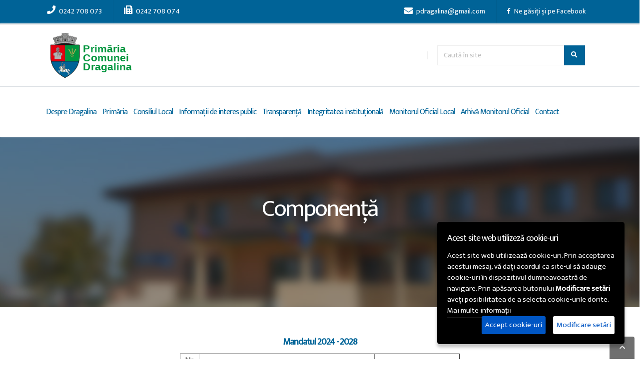

--- FILE ---
content_type: text/html; charset=UTF-8
request_url: https://comunadragalina.ro/componenta
body_size: 9138
content:
<!DOCTYPE html>
<html lang="ro">
	<head>
		<link rel="icon" href="https://comunadragalina.ro/storage/images/default/favicon.ico">
<link rel="apple-touch-icon" href="https://comunadragalina.ro/storage/images/default/apple_touch_icon.png">
<meta charset="utf-8">
<meta name="viewport" content="width=device-width, initial-scale=1">
<meta name="designer" content="Acid Art Studio" />
<meta name="csrf-token" content="sXJG3slcrhEHuwKnC0dlraTkI3a5aUNnR0U4itzA">
<meta name="description" content="Mandatul 2016 - 2020
&amp;nbsp;
01. BUDU FLORIAN- PSD
02. CONSTANTIN VASILE CRISTINEL - PNL
03. GHIȚĂ NICOLAE - PNL
04. OPREA ALEXANDRU - PSD
05. BOGDAN... - Primaria Comunei Dragalina" />
<meta property="og:type" content="website" />
<meta property="og:title" content="Componență - Primaria Comunei Dragalina" />
<meta property="og:description" content="Mandatul 2016 - 2020
&amp;nbsp;
01. BUDU FLORIAN- PSD
02. CONSTANTIN VASILE CRISTINEL - PNL
03. GHIȚĂ NICOLAE - PNL
04. OPREA ALEXANDRU - PSD
05. BOGDAN..." />
<meta property="og:url" content="https://comunadragalina.ro/componenta" />
<meta property="og:image" content="https://comunadragalina.ro/storage/images/default/og_image.jpg" />

<link rel="preconnect" href="https://fonts.gstatic.com">
<link href="https://fonts.googleapis.com/css2?family=Roboto:ital,wght@0,300;0,400;0,500;0,700;1,100;1,300;1,400;1,500&display=swap" rel="stylesheet">
<link href="https://fonts.googleapis.com/css2?family=Mukta&display=swap" rel="stylesheet">

<link rel="stylesheet" href="https://comunadragalina.ro/css/web.css">
<script type="text/javascript">var baseUrl="https://comunadragalina.ro";</script>
<script src="https://comunadragalina.ro/js/jquery.js" defer></script>
<script src="https://comunadragalina.ro/js/isotope.js" defer></script>
<script src="https://comunadragalina.ro/js/web.js" defer></script>
<script src="https://maps.googleapis.com/maps/api/js?key=AIzaSyBfOjzfr4SGzpUpvhj71Lgo2p5h0EOAyCk&libraries=places"></script>

<title>Componență - Primaria Comunei Dragalina</title>	</head>
	<body>
		<div class="body">
			<header id="header" class="header-effect-shrink"
>
	<div class="header-top header-top-borders bg-color-primary" style="height: 30px;">
		<div class="container h-100">
			<div class="header-row h-100">
				<div class="header-column justify-content-start">
					<div class="header-row">
						<nav class="header-nav-top">
							<ul class="nav nav-pills">
								<li class="nav-item nav-item-borders py-2">
									<a href="tel:0242 708 073" class="custom-text-color-def text-light">
										<i class="fas fa-phone text-4"></i>
										0242 708 073
									</a>
								</li>

								<li class="nav-item nav-item-borders py-2 d-none d-md-inline-flex">
									<a href="tel:0242 708 074" class="custom-text-color-def text-light">
										<i class="fas fa-fax text-4"></i>
										0242 708 074
									</a>
								</li>
							</ul>
						</nav>
					</div>
				</div>

				<div class="header-column justify-content-end">
					<div class="header-row">
						<nav class="header-nav-top">
							<ul class="nav nav-pills">
								<li class="nav-item nav-item-borders py-2 d-none d-md-inline-flex">
									<a href="mailto:pdragalina@gmail.com" class="custom-text-color-def text-light">
										<i class="fa fa-envelope text-4" style="top: 1px;"></i>
										pdragalina@gmail.com
									</a>
								</li>

								<li class="nav-item nav-item-borders py-2">
									<a href="http://www.facebook.com/comunadragalina.ro" class="custom-text-color-def text-light"
									target="_blank" title="Ne găsiți și pe Facebook">
										<i class="fab fa-facebook-f"></i>
										Ne găsiți și pe Facebook
									</a>
								</li>
							</ul>
						</nav>

											</div>
				</div>
			</div>
		</div>
	</div>

	<div class="header-body header-body-bottom-border border-top-1">
		<div class="header-container container">
			<div class="header-row">
				<div class="header-column ml-0">
					<div class="header-row">
						<div class="header-logo ml-3">
							<a href="https://comunadragalina.ro">
								<img src="https://comunadragalina.ro/storage/images/default/logo.svg" alt="Primaria Comunei Dragalina">
							</a>
						</div>
					</div>
				</div>
			</div>

			<div class="header-row justify-content-end">
				<div class="header-nav-features header-nav-features-no-border header-nav-features-lg-show-border order-1 order-lg-2">
					<div class="header-nav-feature header-nav-features-search d-inline-flex mr-4">
						<form action="https://comunadragalina.ro/cautare" role="search" method="POST">
							<input type="hidden" name="_token" value="sXJG3slcrhEHuwKnC0dlraTkI3a5aUNnR0U4itzA">							<div class="simple-search input-group">
								<input class="form-control border-radius-0 text-2"
								name="search_term" type="search" placeholder="Caută în site"
								maxlength="255" pattern=".{3,}" autocomplete="off" required>

								<span class="input-group-append bg-primary border-0 border-radius-0">
									<button type="submit" name="search" value="search" class="btn">
										<i class="fa fa-search text-light header-nav-top-icon"></i>
									</button>
								</span>
							</div>
						</form>
					</div>
				</div>
			</div>
		</div>

		<div class="border"></div>

		<div class="header-container container">
			<div class="header-row ">
				<div class="header-column mr-0 mr-sm-5">
					<div class="header-row mb-0">
						<div class="header-nav header-nav-line header-nav-bottom-line header-nav-bottom-line-effect-1 justify-content-start">
							<div class="header-nav-main header-nav-main-square header-nav-main-font-lg header-nav-main-square
							header-nav-main-dropdown-no-borders header-nav-main-effect-2 header-nav-main-sub-effect-1">
								<nav class="collapse">
	<ul class="nav nav-pills" id="mainNav">
					 <li class="dropdown"> 				<a  href="#" 	class=" nav-link dropdown-toggle ">
	Despre Dragalina
</a>
									<ul class="dropdown-menu">
			 <li> 			<a  href="https://comunadragalina.ro/despre-comuna-dragalina" 	class=" dropdown-item
	 ">
	Despre Comuna Dragalina
</a>
					</li>
			 <li> 			<a  href="https://comunadragalina.ro/legislatie" 	class=" dropdown-item
	 ">
	Legislație
</a>
					</li>
			 <li> 			<a  href="https://comunadragalina.ro/conducere" 	class=" dropdown-item
	 ">
	Conducere
</a>
					</li>
			 <li class="dropdown-submenu"> 			<a  href="#" 	class=" dropdown-item
	 ">
	Organizare
</a>
							<ul class="dropdown-menu">
			 <li> 			<a  href="https://comunadragalina.ro/regulament-de-organizare-si-functionare" 	class=" dropdown-item
	 ">
	Regulament de organizare și funcționare
</a>
					</li>
			 <li> 			<a  href="https://comunadragalina.ro/organigrama" 	class=" dropdown-item
	 ">
	Organigrama
</a>
					</li>
			 <li> 			<a  href="https://comunadragalina.ro/stat-de-functii" 	class=" dropdown-item
	 ">
	Ștat de funcții
</a>
					</li>
			 <li> 			<a  href="https://comunadragalina.ro/lista-si-datele-de-contact-ale-institutiilor-care-functioneaza-in-subordinea-coordonarea-sau-sub-autoritatea-institutiei-in-cauza" 	class=" dropdown-item
	 ">
	Lista și datele de contact ale instituțiilor care funcționează în subordinea/coordonarea sau sub autoritatea instituției în cauză
</a>
					</li>
			 <li> 			<a  href="https://comunadragalina.ro/structurile-organelor-de-specialitate-ale-administratiei-publice-centrale-locale-si-institutiile-publice-finantate-total-sau-partial-prin-bugetul-institutiei" 	class=" dropdown-item
	 ">
	Structurile organelor de specialitate ale administratiei publice centrale/locale si institutiile publice finantate total sau partial prin bugetul institutiei
</a>
					</li>
			 <li> 			<a  href="https://comunadragalina.ro/structurile-organele-de-specialitate-ale-administratiei-publice-centrale-locale-si-institutiile-publice-coordonate-de-conducatorul-institutiei" 	class=" dropdown-item
	 ">
	Structurile, organele de specialitate ale administratiei publice centrale/locale si institutiile publice coordonate de conducatorul institutiei
</a>
					</li>
			 <li> 			<a  href="https://comunadragalina.ro/unitatile-care-functioneaza-sub-autoritatea-institutiei" 	class=" dropdown-item
	 ">
	Unitatile care functioneaza sub autoritatea institutiei
</a>
					</li>
			 <li> 			<a  href="https://comunadragalina.ro/structurile-organelor-de-specialitate-ale-administratiei-publice-centrale-locale-si-institutiile-publice-aflate-in-subordinea-institutiei" 	class=" dropdown-item
	 ">
	Structurile organelor de specialitate  ale administratiei publice centrale/locale si institutiile publice aflate in subordinea institutiei
</a>
					</li>
			 <li> 			<a  href="https://comunadragalina.ro/guvernare-corporativa-a-interprinderilor-publice" 	class=" dropdown-item
	 ">
	Guvernare corporativa a interprinderilor publice
</a>
					</li>
			 <li> 			<a  href="https://comunadragalina.ro/cariera-anunturile-posturilor-scoase-la-concurs" 	class=" dropdown-item
	 ">
	Carieră - anunțurile posturilor scoase la concurs
</a>
					</li>
	</ul>					</li>
			 <li> 			<a  href="https://comunadragalina.ro/programe-si-strategii" 	class=" dropdown-item
	 ">
	Programe și strategii
</a>
					</li>
			 <li class="dropdown-submenu"> 			<a  href="#" 	class=" dropdown-item
	 ">
	Rapoarte și studii
</a>
							<ul class="dropdown-menu">
			 <li> 			<a  href="https://comunadragalina.ro/raport-activitate-primar" 	class=" dropdown-item
	 ">
	Raport activitate primar
</a>
					</li>
	</ul>					</li>
			 <li> 			<a  href="https://comunadragalina.ro/repere-geografice" 	class=" dropdown-item
	 ">
	Repere geografice
</a>
					</li>
			 <li> 			<a  href="https://comunadragalina.ro/monografie" 	class=" dropdown-item
	 ">
	Monografie
</a>
					</li>
			 <li> 			<a  href="https://comunadragalina.ro/galerie-foto-video" 	class=" dropdown-item
	 ">
	Galerie Foto-Video
</a>
					</li>
			 <li> 			<a  href="https://comunadragalina.ro/adrese-utile" 	class=" dropdown-item
	 ">
	Adrese utile
</a>
					</li>
			 <li> 			<a  href="https-data-gov-ro" 	class=" dropdown-item
	 ">
	https://data.gov.ro
</a>
					</li>
	</ul>							</li>
					 <li class="dropdown"> 				<a  href="#" 	class=" nav-link dropdown-toggle ">
	Primăria
</a>
									<ul class="dropdown-menu">
			 <li> 			<a  href="https://comunadragalina.ro/primar" 	class=" dropdown-item
	 ">
	Primar
</a>
					</li>
			 <li> 			<a  href="https://comunadragalina.ro/viceprimar" 	class=" dropdown-item
	 ">
	Viceprimar
</a>
					</li>
			 <li> 			<a  href="https://comunadragalina.ro/secretar-general" 	class=" dropdown-item
	 ">
	Secretar general
</a>
					</li>
			 <li> 			<a  href="https://comunadragalina.ro/echipa" 	class=" dropdown-item
	 ">
	Echipa
</a>
					</li>
	</ul>							</li>
					 <li class="dropdown"> 				<a  href="#" 	class=" nav-link dropdown-toggle ">
	Consiliul Local
</a>
									<ul class="dropdown-menu">
			 <li> 			<a  href="https://comunadragalina.ro/componenta" 	class=" dropdown-item
	active  ">
	Componență
</a>
					</li>
			 <li> 			<a  href="https://comunadragalina.ro/atributii" 	class=" dropdown-item
	 ">
	Atribuții
</a>
					</li>
			 <li> 			<a  href="https://comunadragalina.ro/documente/categoria/hotarari" 	class=" dropdown-item
	 ">
	Hotărâri
</a>
					</li>
			 <li> 			<a  href="https://comunadragalina.ro/comisii-de-specialitate" 	class=" dropdown-item
	 ">
	Comisii de specialitate
</a>
					</li>
			 <li> 			<a  href="https://comunadragalina.ro/documente/categoria/ordinea-de-zi" 	class=" dropdown-item
	 ">
	Ordinea de zi
</a>
					</li>
			 <li> 			<a  href="https://comunadragalina.ro/rapoarte-de-activitate-consilieri-locali" 	class=" dropdown-item
	 ">
	Rapoarte de activitate consilieri locali
</a>
					</li>
	</ul>							</li>
					 <li class="dropdown"> 				<a  href="#" 	class=" nav-link dropdown-toggle ">
	Informații de interes public
</a>
									<ul class="dropdown-menu">
			 <li class="dropdown-submenu"> 			<a  href="#" 	class=" dropdown-item
	 ">
	Solicitare informații. Legislație
</a>
							<ul class="dropdown-menu">
			 <li> 			<a  href="https://comunadragalina.ro/legislatie-2" 	class=" dropdown-item
	 ">
	Legislatie
</a>
					</li>
			 <li> 			<a  href="https://comunadragalina.ro/numele-si-prenumele-persoanei-responsabile-pentru-legea-544-2001" 	class=" dropdown-item
	 ">
	Numele și prenumele persoanei responsabile pentru Legea 544/2001
</a>
					</li>
			 <li> 			<a  href="https://comunadragalina.ro/modalitatea-de-contestare-a-deciziei-si-formularele-aferente-pentru-reclamatie-administrativa-refuz-si-netrimitere-in-termen-legal" 	class=" dropdown-item
	 ">
	Modalitatea de contestare a deciziei și formularele aferente pentru reclamație administrativă (refuz și netrimitere în termen legal)
</a>
					</li>
			 <li> 			<a  href="https://comunadragalina.ro/lista-cu-documentele-de-interes-public-si-lista-cu-documentele-produse-gestionate-de-institutie" 	class=" dropdown-item
	 ">
	Lista cu documentele de interes public și lista cu documentele produse/gestionate de instituție
</a>
					</li>
			 <li> 			<a  href="https://comunadragalina.ro/rapoartele-de-aplicare-a-legii-544-2001" 	class=" dropdown-item
	 ">
	Rapoartele de aplicare a Legii 544/2001
</a>
					</li>
			 <li> 			<a  href="https://comunadragalina.ro/formular-pentru-solicitare-in-baza-legii-544-2001" 	class=" dropdown-item
	 ">
	Formular pentru solicitare în baza Legii 544/2001
</a>
					</li>
	</ul>					</li>
			 <li> 			<a  href="https://comunadragalina.ro/buletin-informativ-legea-nr-544-2001" 	class=" dropdown-item
	 ">
	Buletin informativ - Legea nr. 544/2001
</a>
					</li>
			 <li class="dropdown-submenu"> 			<a  href="#" 	class=" dropdown-item
	 ">
	Buget din toate sursele de venit
</a>
							<ul class="dropdown-menu">
			 <li> 			<a  href="https://comunadragalina.ro/buget-pe-surse-financiare" 	class=" dropdown-item
	 ">
	Buget pe surse financiare
</a>
					</li>
			 <li> 			<a  href="https://comunadragalina.ro/situatia-platilor-executia-bugetara" 	class=" dropdown-item
	 ">
	Situația plăților - execuția bugetară
</a>
					</li>
			 <li> 			<a  href="https://comunadragalina.ro/situatia-drepturilor-salariale-stabilite-potrivit-legii-precum-si-alte-drepturi-prevazute-de-acte-normative" 	class=" dropdown-item
	 ">
	Situația drepturilor salariale stabilite potrivit legii, precum și alte drepturi prevăzute de acte normative
</a>
					</li>
			 <li> 			<a  href="https://comunadragalina.ro/situatia-anuala-a-finantarilor-nerambursabile-acordate-persoanelor-fizice-sau-juridice-fara-scop-patrimonial" 	class=" dropdown-item
	 ">
	Situatia anuala a finantarilor nerambursabile, acordate persoanelor fizice sau juridice fara scop patrimonial
</a>
					</li>
	</ul>					</li>
			 <li> 			<a  href="https://comunadragalina.ro/bilanturi-contabile" 	class=" dropdown-item
	 ">
	Bilanțuri contabile
</a>
					</li>
			 <li> 			<a  href="https://comunadragalina.ro/formulare-durata-completare-aproximativ-2-3-min" 	class=" dropdown-item
	 ">
	Formulare-durata completare aproximativ 2-3 min
</a>
					</li>
			 <li class="dropdown-submenu"> 			<a  href="#" 	class=" dropdown-item
	 ">
	Achizitii publice
</a>
							<ul class="dropdown-menu">
			 <li> 			<a  href="https://comunadragalina.ro/programul-anual-al-achizitiilor-publice" 	class=" dropdown-item
	 ">
	Programul anual al achizițiilor publice
</a>
					</li>
			 <li> 			<a  href="https://comunadragalina.ro/centralizatorul-achizitiilor-publice-si-contractele-cu-valoare-de-peste-5000" 	class=" dropdown-item
	 ">
	Centralizatorul achizițiilor publice și contractele cu valoare de peste 5000 €
</a>
					</li>
			 <li> 			<a  href="https://comunadragalina.ro/contracte-cu-valoare-de-peste-5000" 	class=" dropdown-item
	 ">
	Contracte cu valoare de peste 5000 €
</a>
					</li>
			 <li> 			<a  href="https://comunadragalina.ro/documente-privind-achizitia-contractelor" 	class=" dropdown-item
	 ">
	Documente privind achizitia contractelor
</a>
					</li>
			 <li> 			<a  href="https://comunadragalina.ro/documentatie-servicii-catering-si-furnizare-produse-alimentare-2022-2023" 	class=" dropdown-item
	 ">
	Documentatie servicii catering si furnizare produse alimentare 2022-2023
</a>
					</li>
			 <li> 			<a  href="https://comunadragalina.ro/doc-servicii-catering-si-furnizare-produse-alimentare-2023-2024-ltdz-dragalina-jud-calarasi" 	class=" dropdown-item
	 ">
	Doc. servicii catering si furnizare produse alimentare 2023-2024 LTDZ Dragalina, Jud. Calarasi
</a>
					</li>
			 <li> 			<a  href="https://comunadragalina.ro/documentatie-atribuire-contract-de-achizitie-publica-pentru-executie-lucrari-obiectiv-reabilitarea-moderata-a-ltdz-dragalina-com-dragalina-calarasi" 	class=" dropdown-item
	 ">
	Documentatie atribuire contract de achizitie publica pentru executie lucrari obiectiv- Reabilitarea moderata a LTDZ Dragalina, com. Dragalina, Calarasi
</a>
					</li>
			 <li> 			<a  href="https://comunadragalina.ro/doc-de-atribuire-acord-cadru-servicii-de-catering-si-furnizare-produse-alimentare-masa-sanatoasa-ltdz-dragalina-jud-calarasi" 	class=" dropdown-item
	 ">
	Doc. de atribuire acord cadru servicii de catering si furnizare produse alimentare_Masa Sanatoasa, LTDZ Dragalina, Jud. Calarasi
</a>
					</li>
			 <li> 			<a  href="https://comunadragalina.ro/documentatie-de-atribuire-contract-de-achizitie-publica-obiect-executie-lucrari-sistem-inteligent-de-management-si-retehnologizare-completare-si-inlocuire-sistem-video-public-stradal-in-com" 	class=" dropdown-item
	 ">
	Documentatie de atribuire contract de achizitie publica obiect executie lucrari „Sistem inteligent de management și retehnologizare, completare și înlocuire sistem video public stradal în com
</a>
					</li>
			 <li> 			<a  href="https://comunadragalina.ro/documentatie-atribuire-contract-de-achizite-publica-de-furnizare-mobilier-specific-sala-de-sport-din-cadrul-proiectului-dotarea-cu-mobilier-materiale-didactice-si-echipamente-digitale-a-lic" 	class=" dropdown-item
	 ">
	Documentatie atribuire contract de achizite publica de furnizare mobilier specific sala de sport din cadrul proiectului &quot;Dotarea cu mobilier, materiale didactice si echipamente digitale a Lic
</a>
					</li>
			 <li> 			<a  href="https://comunadragalina.ro/reluare-documentatie-de-atribuire-contract-de-achizitie-publica-obiect-executie-lucrari-sistem-inteligent-de-management-si-retehnologizare-completare-si-inlocuire-sistem-video-public-strada" 	class=" dropdown-item
	 ">
	Reluare documentatie de atribuire contract de achizitie publica obiect executie lucrari „Sistem inteligent de management și retehnologizare, completare și înlocuire sistem video public strada
</a>
					</li>
			 <li> 			<a  href="https://comunadragalina.ro/documentatie-atribuire-contract-furnizare-software-educational-pentru-dotare-atelier-de-practica-in-cadrul-proiectului-dotarea-cu-mobilier-materiale-didactice-si-echipamente-digitale-a-lice" 	class=" dropdown-item
	 ">
	Documentatie atribuire contract furnizare Software educational pentru dotare atelier de practica in cadrul proiectului „DOTAREA CU MOBILIER, MATERIALE DIDACTICE SI ECHIPAMENTE DIGITALE A LICE
</a>
					</li>
			 <li> 			<a  href="https://comunadragalina.ro/anunt-de-publicitate-atribuire-contract-furnizare-software-educational-pentru-dotarea-atelier-practica-in-cadrul-proiectului-dotarea-cu-mobilier-materiale-didactice-si-echipamente-digitale" 	class=" dropdown-item
	 ">
	Anunt de publicitate atribuire contract furnizare SOFTWARE EDUCATIONAL PENTRU DOTAREA ATELIER PRACTICA in cadrul proiectului „DOTAREA CU MOBILIER, MATERIALE DIDACTICE SI ECHIPAMENTE DIGITALE
</a>
					</li>
			 <li> 			<a  href="https://comunadragalina.ro/acord-cadru-pentru-servicii-de-catering-si-furnizare-produse-alimentare-liceul-tehnologic-duiliu-zamfirescu-dragalina-judet-calarasi-masa-sanatoasa-2025" 	class=" dropdown-item
	 ">
	Acord cadru pentru servicii de catering si furnizare produse alimentare Liceul tehnologic„DUILIU ZAMFIRESCU „ Dragalina , judet Calarasi _Masa sanatoasa 2025
</a>
					</li>
			 <li> 			<a  href="https://comunadragalina.ro/reluare-atribuire-contract-de-furnizare-software-educational-pentru-dotarea-atelier-practica-in-cadrul-proiectului-dotarea-cu-mobilier-materiale-didactice-si-echipamente-digitale-a-liceulu" 	class=" dropdown-item
	 ">
	RELUARE  ATRIBUIRE CONTRACT DE FURNIZARE SOFTWARE EDUCATIONAL PENTRU DOTAREA ATELIER PRACTICA in cadrul proiectului „DOTAREA CU MOBILIER, MATERIALE DIDACTICE SI ECHIPAMENTE DIGITALE A LICEULU
</a>
					</li>
			 <li> 			<a  href="https://comunadragalina.ro/furnizare-produse-alimentare-pentru-gradinita-cu-program-prelungit-nr-1-comuna-dragalina-sept-dec-2025" 	class=" dropdown-item
	 ">
	FURNIZARE PRODUSE ALIMENTARE PENTRU GRADINITA CU PROGRAM PRELUNGIT NR. 1 COMUNA DRAGALINA SEPT-DEC 2025
</a>
					</li>
			 <li> 			<a  href="https://comunadragalina.ro/documentatie-contractare-executie-de-lucrari-sprijinirea-investitiilor-in-noi-capacitati-de-producere-a-energiei-electrice-produsa-din-surse-regenerabile-pentru-autoconsum-in-comuna-dragalin" 	class=" dropdown-item
	 ">
	Documentatie contractare executie de lucrari „Sprijinirea investitiilor in noi capacitati de producere a energiei electrice produsa din surse regenerabile pentru autoconsum in comuna Dragalin
</a>
					</li>
			 <li> 			<a  href="https://comunadragalina.ro/furnizare-pachet-alimentar-ianuarie-2026-documentatie-depunere-oferta-in-vederea-aplicarii-procedurii-de-negociere-fara-publicare-prealabila-a-aunui-anut-de-participare" 	class=" dropdown-item
	 ">
	Furnizare pachet alimentar ianuarie 2026 Documentatie depunere oferta in vederea aplicarii procedurii de negociere fara publicare prealabila a aunui anut de participare
</a>
					</li>
			 <li> 			<a  href="https://comunadragalina.ro/documentatie-atribuire-acord-cadru-servicii-de-catering-si-furnizare-produse-alimentare-liceul-tehnologic-duiliu-zamfirescu-dragalina-judet-calarasi-2026" 	class=" dropdown-item
	 ">
	Documentatie atribuire acord cadru servicii de catering si furnizare produse alimentare Liceul Tehnologic ”Duiliu Zamfirescu ” Dragalina, Judet Calarasi 2026
</a>
					</li>
	</ul>					</li>
			 <li> 			<a  href="https://comunadragalina.ro/declaratii-de-avere-si-interese" 	class=" dropdown-item
	 ">
	Declarații de avere și interese
</a>
					</li>
			 <li> 			<a  href="https://comunadragalina.ro/comisia-paritara" 	class=" dropdown-item
	 ">
	Comisia paritara
</a>
					</li>
			 <li> 			<a  href="https://comunadragalina.ro/protectia-datelor-cu-caracter-personal" 	class=" dropdown-item
	 ">
	Protectia datelor cu caracter personal
</a>
					</li>
			 <li class="dropdown-submenu"> 			<a  href="#" 	class=" dropdown-item
	 ">
	Publicații de căsătorie
</a>
							<ul class="dropdown-menu">
			 <li> 			<a  href="https://comunadragalina.ro/publicatie-de-casatorie" 	class=" dropdown-item
	 ">
	Publicatie de casatorie
</a>
					</li>
	</ul>					</li>
			 <li> 			<a  href="https://comunadragalina.ro/audienta-agenda" 	class=" dropdown-item
	 ">
	Audiență\Agendă
</a>
					</li>
			 <li> 			<a  href="https://comunadragalina.ro/documente/categoria/autorizatii-de-construire" 	class=" dropdown-item
	 ">
	Autorizații de construire
</a>
					</li>
			 <li> 			<a  href="https://comunadragalina.ro/certificate-de-urbanism" 	class=" dropdown-item
	 ">
	Certificate de urbanism
</a>
					</li>
			 <li> 			<a  href="https://comunadragalina.ro/cadru-legislativ" 	class=" dropdown-item
	 ">
	Cadru legislativ
</a>
					</li>
			 <li> 			<a  href="https://comunadragalina.ro/raport-periodic-de-activitate" 	class=" dropdown-item
	 ">
	Raport periodic de activitate
</a>
					</li>
			 <li> 			<a  href="https://comunadragalina.ro/alegeri-9-iunie-2024" 	class=" dropdown-item
	 ">
	Alegeri 9 iunie 2024
</a>
					</li>
			 <li> 			<a  href="https://comunadragalina.ro/anunturi-licitatii" 	class=" dropdown-item
	 ">
	Anunturi Licitatii
</a>
					</li>
	</ul>							</li>
					 <li class="dropdown"> 				<a  href="#" 	class=" nav-link dropdown-toggle ">
	Transparență
</a>
									<ul class="dropdown-menu">
			 <li> 			<a  href="https://comunadragalina.ro/anunturi-privind-proiecte-de-acte-normative" 	class=" dropdown-item
	 ">
	Anunturi privind proiecte de acte normative
</a>
					</li>
			 <li> 			<a  href="https://comunadragalina.ro/proiecte-de-acte-normative-aflate-in-consultare-publica" 	class=" dropdown-item
	 ">
	Proiecte de acte normative aflate in consultare publica
</a>
					</li>
			 <li> 			<a  href="https://comunadragalina.ro/formular-pentru-colectarea-de-propunei-opinii-recomandari-conform-lg-52-2003" 	class=" dropdown-item
	 ">
	Formular pentru colectarea de propunei, opinii. recomandari conform Lg. 52/2003
</a>
					</li>
			 <li> 			<a  href="https://comunadragalina.ro/registrul-pentru-consemnarea-si-analizarea-propunerilor-opiniilor-sau-recomandarilor" 	class=" dropdown-item
	 ">
	Registrul pentru consemnarea si analizarea propunerilor, opiniilor sau recomandarilor
</a>
					</li>
			 <li> 			<a  href="https://comunadragalina.ro/dezbateri-publice" 	class=" dropdown-item
	 ">
	Dezbateri publice
</a>
					</li>
			 <li> 			<a  href="https://comunadragalina.ro/consultari-interministeriale" 	class=" dropdown-item
	 ">
	Consultari interministeriale
</a>
					</li>
			 <li> 			<a  href="https://comunadragalina.ro/proiecte-de-acte-normative-pentru-care-nu-mai-pot-fi-transmise-sugestii" 	class=" dropdown-item
	 ">
	Proiecte de acte normative pentru care nu mai pot fi transmise sugestii
</a>
					</li>
			 <li> 			<a  href="https://comunadragalina.ro/proiecte-de-acte-normative-adoptate" 	class=" dropdown-item
	 ">
	Proiecte de acte normative adoptate
</a>
					</li>
			 <li> 			<a  href="https://comunadragalina.ro/sedinte-publice-anunturi-minute" 	class=" dropdown-item
	 ">
	Sedinte publice/ anunturi /minute
</a>
					</li>
			 <li> 			<a  href="https://comunadragalina.ro/raport-de-aplicare-a-legii-52-2003" 	class=" dropdown-item
	 ">
	Raport de aplicare  a Legii 52/2003
</a>
					</li>
			 <li> 			<a  href="https://comunadragalina.ro/numele-si-prenumele-persoanei-desemnate-responsabila-pentru-relatia-cu-societatea-civila" 	class=" dropdown-item
	 ">
	Numele si prenumele persoanei desemnate responsabila pentru relatia cu societatea civila
</a>
					</li>
			 <li> 			<a  href="https://comunadragalina.ro/registrul-asociatiilor-fundatiilor-si-federatiilor-luate-in-evidenta-de-institutie" 	class=" dropdown-item
	 ">
	Registrul asociatiilor, fundatiilor si federatiilor luate in evidenta de institutie
</a>
					</li>
			 <li> 			<a  href="https://comunadragalina.ro/documentatii-de-urbanism" 	class=" dropdown-item
	 ">
	Documentatii de urbanism
</a>
					</li>
	</ul>							</li>
					 <li class="dropdown"> 				<a  href="#" 	class=" nav-link dropdown-toggle ">
	Integritatea instituțională
</a>
									<ul class="dropdown-menu">
			 <li> 			<a  href="https://comunadragalina.ro/cod-etic-deontologic-de-conduita" 	class=" dropdown-item
	 ">
	Cod etic/deontologic/de conduită
</a>
					</li>
			 <li> 			<a  href="https://comunadragalina.ro/lista-cuprinzand-cadourile-primite-potrivit-legii-nr-251-2004-si-destinatia-acestora" 	class=" dropdown-item
	 ">
	Lista cuprinzând cadourile primite, potrivit Legii nr. 251/2004 şi destinaţia acestora
</a>
					</li>
			 <li> 			<a  href="https://comunadragalina.ro/mecanismul-de-raportare-a-incalcarilor-legii" 	class=" dropdown-item
	 ">
	Mecanismul de raportare a încălcărilor legii
</a>
					</li>
			 <li> 			<a  href="https://comunadragalina.ro/declaratia-privind-asumarea-unei-agende-de-integritate-organizationala" 	class=" dropdown-item
	 ">
	Declaraţia privind asumarea unei agende de integritate organizaţională
</a>
					</li>
			 <li> 			<a  href="https://comunadragalina.ro/dispozitie-si-plan-de-integritate" 	class=" dropdown-item
	 ">
	Dispoziție și Plan de Integritate
</a>
					</li>
			 <li> 			<a  href="https://comunadragalina.ro/raport-narativ-referitor-la-stadiul-implementarii-masurilor-atat-prevazute-in-sna-cat-si-in-planul-de-integritate-ce-revin-in-sarcina-fiecarei-institutii" 	class=" dropdown-item
	 ">
	Raport narativ referitor la stadiul implementării măsurilor atât prevăzute în SNA, cât şi în planul de integritate ce revin în sarcina fiecărei instituţii
</a>
					</li>
			 <li> 			<a  href="https://comunadragalina.ro/situatia-incidentelor-de-integritate" 	class=" dropdown-item
	 ">
	Situaţia incidentelor de integritate
</a>
					</li>
			 <li> 			<a  href="https://comunadragalina.ro/studii-cercetari-ghiduri-materiale-informative-relevante" 	class=" dropdown-item
	 ">
	Studii/cercetări/ghiduri/materiale informative relevante
</a>
					</li>
	</ul>							</li>
					 <li> 				<a  href="https://emol.ro/dragalina-cl/" 	class=" dropdown-item
	 ">
	Monitorul Oficial Local
</a>
							</li>
					 <li class="dropdown"> 				<a  href="#" 	class=" nav-link dropdown-toggle ">
	Arhivă Monitorul Oficial
</a>
									<ul class="dropdown-menu">
			 <li> 			<a  href="https://comunadragalina.ro/dispozitii" 	class=" dropdown-item
	 ">
	Dispoziții
</a>
					</li>
			 <li class="dropdown-submenu"> 			<a  href="#" 	class=" dropdown-item
	 ">
	Documente și informații financiare
</a>
							<ul class="dropdown-menu">
			 <li> 			<a  href="https://comunadragalina.ro/documente/categoria/buget" 	class=" dropdown-item
	 ">
	Buget
</a>
					</li>
			 <li> 			<a  href="https://comunadragalina.ro/executie-bugetara" 	class=" dropdown-item
	 ">
	Execuție bugetară
</a>
					</li>
			 <li> 			<a  href="https://comunadragalina.ro/datorie-publica" 	class=" dropdown-item
	 ">
	Datorie publică
</a>
					</li>
			 <li> 			<a  href="https://comunadragalina.ro/indicatori-trimestriali" 	class=" dropdown-item
	 ">
	Indicatori trimestriali
</a>
					</li>
	</ul>					</li>
			 <li> 			<a  href="https://comunadragalina.ro/hotarari-privind-aprobarea-taxelor-si-impozitelor-locale" 	class=" dropdown-item
	 ">
	Hotărâri privind aprobarea taxelor și impozitelor locale
</a>
					</li>
			 <li> 			<a  href="https://comunadragalina.ro/alte-documente" 	class=" dropdown-item
	 ">
	Alte documente
</a>
					</li>
			 <li class="dropdown-submenu"> 			<a  href="#" 	class=" dropdown-item
	 ">
	Registre pentru evidență
</a>
							<ul class="dropdown-menu">
			 <li> 			<a  href="https://comunadragalina.ro/registrul-pentru-evidenta-proiectelor-de-dispozitii-ale-primarului-comunei" 	class=" dropdown-item
	 ">
	Registrul pentru evidența proiectelor de dispoziții ale primarului Comunei
</a>
					</li>
			 <li> 			<a  href="https://comunadragalina.ro/registrul-pentru-evidenta-proiectelor-de-hotarari-transmise-spre-adoptare-consiliului-local" 	class=" dropdown-item
	 ">
	Registrul pentru evidența proiectelor de hotărâri transmise spre adoptare Consiliului Local
</a>
					</li>
			 <li> 			<a  href="https://comunadragalina.ro/registrul-pentru-evidenta-hotararilor-consiliului-local-al-comunei" 	class=" dropdown-item
	 ">
	Registrul pentru evidența hotărârilor Consiliului Local al Comunei
</a>
					</li>
			 <li> 			<a  href="https://comunadragalina.ro/registrul-pentru-evidenta-dispozitiilor-emise-de-primarul-comunei" 	class=" dropdown-item
	 ">
	Registrul pentru evidența dispozițiilor emise de Primarul Comunei
</a>
					</li>
			 <li> 			<a  href="https://comunadragalina.ro/registrul-privind-inregistrarea-refuzurilor-de-a-semna-consemna-aviza-hotararile-consiliului-local-al-comunei-dispozitiile-emise-de-primarul-comunei" 	class=" dropdown-item
	 ">
	Registrul privind înregistrarea refuzurilor de a semna / consemna / aviza Hotărârile Consiliului Local al Comunei / Dispozițiile emise de Primarul Comunei
</a>
					</li>
			 <li> 			<a  href="https://comunadragalina.ro/registrul-pentru-consemnarea-propunerilor-sugestiilor-sau-opiniilor-cu-privire-la-proiectele-hotararilor-consiliului-local-al-comunei-si-dispozitiile-cu-caracter-normativ-emise-de-primar" 	class=" dropdown-item
	 ">
	Registrul pentru consemnarea propunerilor, sugestiilor sau opiniilor cu privire la proiectele hotărârilor Consiliului Local al comunei și Dispozițiile cu caracter normativ emise de Primar
</a>
					</li>
	</ul>					</li>
			 <li> 			<a  href="https://comunadragalina.ro/statut" 	class=" dropdown-item
	 ">
	Statut
</a>
					</li>
			 <li> 			<a  href="https://comunadragalina.ro/regulamente-privind-procedurile-administrative" 	class=" dropdown-item
	 ">
	Regulamente privind procedurile administrative
</a>
					</li>
			 <li> 			<a  href="https://comunadragalina.ro/hotarari" 	class=" dropdown-item
	 ">
	Hotărâri
</a>
					</li>
	</ul>							</li>
					 <li> 				<a  href="https://comunadragalina.ro/contact" 	class=" dropdown-item
	 ">
	Contact
</a>
							</li>
			</ul>
</nav>							</div>
							<button class="btn header-btn-collapse-nav" data-toggle="collapse" data-target=".header-nav-main nav">
								<i class="fa fa-bars"></i> Meniu
							</button>
						</div>
					</div>
				</div>
			</div>
		</div>
	</div>
</header>			<div role="main" class="main no-height" id="main">
								<section class="page-header page-header-modern page-header-background page-header-background-md overlay overlay-color-dark overlay-show overlay-op-5"
style="background-image: url('https://comunadragalina.ro/storage/images/website_elements/heading.jpg')">
	<div class="container">
		<div class="row py-3">
			<div class="col-md-12 align-self-center p-static order-2 text-center">
				<h1 class="font-weight-light m-0 pb-2">
					Componență
				</h1>
			</div>
		</div>
	</div>
</section>	<div class="container">
	<div class="row">
		<div class="col-12">
			<div class="dynamic-content">
			<h4 style="text-align: center;"><span style="font-size: 14pt;">Mandatul 2024 - 2028</span></h4>
<table style="border-collapse: collapse; width: 560px; height: 225px; margin-left: auto; margin-right: auto;" border="1" cellspacing="1" cellpadding="1"><caption>&nbsp;</caption>
<tbody>
<tr style="height: 14px;">
<td style="width: 2.33333px; height: 14px; text-align: center;"><span style="font-size: 12pt;"><strong>Nr. crt.</strong></span></td>
<td style="width: 237.333px; height: 14px; text-align: center;"><span style="font-size: 12pt;"><strong>Nume Prenume</strong></span></td>
<td style="width: 114.333px; height: 14px; text-align: center;">
<p style="text-align: center;"><span style="font-size: 12pt;"><strong>Apartenența </strong></span><strong style="font-size: 12pt;">politică</strong></p>
</td>
</tr>
<tr style="height: 14px; text-align: center;">
<td style="width: 2.33333px; height: 14px; text-align: center;"><span style="font-size: 12pt;"><strong><span style="color: #7e8c8d;">1</span></strong></span></td>
<td style="width: 237.333px; height: 14px; text-align: center;"><span style="font-size: 12pt;"><strong><span style="color: #7e8c8d;">BALTAC VASILE</span></strong></span></td>
<td style="width: 114.333px; height: 14px; text-align: center;"><span style="font-size: 12pt;"><strong><span style="color: #7e8c8d;">PNL</span></strong></span></td>
</tr>
<tr style="height: 14px; text-align: center;">
<td style="width: 2.33333px; height: 15px;"><span style="font-size: 12pt;"><strong><span style="color: #7e8c8d;">2</span></strong></span></td>
<td style="width: 237.333px; height: 15px;"><span style="font-size: 12pt;"><strong><span style="color: #7e8c8d;">BUDU FLORIAN</span></strong></span></td>
<td style="width: 114.333px; height: 15px; text-align: center;"><span style="font-size: 12pt;"><strong><span style="color: #7e8c8d;">PSD</span></strong></span></td>
</tr>
<tr style="height: 14px; text-align: center;">
<td style="width: 2.33333px; height: 14px;"><span style="font-size: 12pt;"><strong><span style="color: #7e8c8d;">3</span></strong></span></td>
<td style="width: 237.333px; height: 14px;"><span style="font-size: 12pt;"><strong><span style="color: #7e8c8d;">BALTAG MARIN</span></strong></span></td>
<td style="width: 114.333px; height: 14px; text-align: center;"><strong><span style="font-size: 12pt;"><span style="color: #7e8c8d;">AUR</span></span></strong></td>
</tr>
<tr style="height: 14px; text-align: center;">
<td style="width: 2.33333px; height: 14px;"><span style="font-size: 12pt;"><strong><span style="color: #7e8c8d;">4</span></strong></span></td>
<td style="width: 237.333px; height: 14px;"><span style="font-size: 12pt;"><strong><span style="color: #7e8c8d;">BOGDAN CATALIN</span></strong></span></td>
<td style="width: 114.333px; height: 14px; text-align: center;"><span style="font-size: 12pt;"><strong><span style="color: #7e8c8d;">PSD</span></strong></span></td>
</tr>
<tr style="height: 14px; text-align: center;">
<td style="width: 2.33333px; height: 14px;"><span style="font-size: 12pt;"><strong><span style="color: #7e8c8d;">5</span></strong></span></td>
<td style="width: 237.333px; height: 14px;"><span style="font-size: 12pt;"><strong><span style="color: #7e8c8d;">ONEA ALINA</span></strong></span></td>
<td style="width: 114.333px; height: 14px; text-align: center;"><span style="font-size: 12pt;"><strong><span style="color: #7e8c8d;">PNL</span></strong></span></td>
</tr>
<tr style="height: 14px; text-align: center;">
<td style="width: 2.33333px; height: 14px;"><span style="font-size: 12pt;"><strong><span style="color: #7e8c8d;">6</span></strong></span></td>
<td style="width: 237.333px; height: 14px;"><span style="font-size: 12pt;"><strong><span style="color: #7e8c8d;">CURELEA IONELA CLAUDIA</span></strong></span></td>
<td style="width: 114.333px; height: 14px; text-align: center;"><span style="font-size: 12pt;"><strong><span style="color: #7e8c8d;">PNL</span></strong></span></td>
</tr>
<tr style="height: 14px; text-align: center;">
<td style="width: 2.33333px; height: 14px;"><span style="font-size: 12pt;"><strong><span style="color: #7e8c8d;">7</span></strong></span></td>
<td style="width: 237.333px; height: 14px;"><span style="font-size: 12pt;"><strong><span style="color: #7e8c8d;">DUMITRU EDUARD DAN</span></strong></span></td>
<td style="width: 114.333px; height: 14px; text-align: center;"><span style="font-size: 12pt;"><strong><span style="color: #7e8c8d;">PSD</span></strong></span></td>
</tr>
<tr style="height: 14px; text-align: center;">
<td style="width: 2.33333px; height: 14px;"><span style="font-size: 12pt;"><strong><span style="color: #7e8c8d;">8</span></strong></span></td>
<td style="width: 237.333px; height: 14px;"><span style="font-size: 12pt;"><strong><span style="color: #7e8c8d;">STANCU TIBERIU</span></strong></span></td>
<td style="width: 114.333px; height: 14px; text-align: center;"><span style="font-size: 12pt;"><strong><span style="color: #7e8c8d;">PNL</span></strong></span></td>
</tr>
<tr style="height: 14px; text-align: center;">
<td style="width: 2.33333px; height: 14px;"><span style="font-size: 12pt;"><strong><span style="color: #7e8c8d;">9</span></strong></span></td>
<td style="width: 237.333px; height: 14px;"><span style="font-size: 12pt;"><strong><span style="color: #7e8c8d;">IORDĂCHESCU COSMIN</span></strong></span></td>
<td style="width: 114.333px; height: 14px; text-align: center;"><span style="font-size: 12pt;"><strong><span style="color: #7e8c8d;">PNL</span></strong></span></td>
</tr>
<tr style="height: 14px; text-align: center;">
<td style="width: 2.33333px; height: 14px;"><span style="font-size: 12pt;"><strong><span style="color: #7e8c8d;">10</span></strong></span></td>
<td style="width: 237.333px; height: 14px;"><span style="font-size: 12pt;"><strong><span style="color: #7e8c8d;">ISMANĂ CRISTIAN</span></strong></span></td>
<td style="width: 114.333px; height: 14px; text-align: center;"><span style="font-size: 12pt;"><strong><span style="color: #7e8c8d;">PNL</span></strong></span></td>
</tr>
<tr style="height: 14px; text-align: center;">
<td style="width: 2.33333px; height: 14px;"><span style="font-size: 12pt;"><strong><span style="color: #7e8c8d;">11</span></strong></span></td>
<td style="width: 237.333px; height: 14px;"><span style="font-size: 12pt;"><strong><span style="color: #7e8c8d;">LAZĂR MIRCEA MANUEL</span></strong></span></td>
<td style="width: 114.333px; height: 14px; text-align: center;"><span style="font-size: 12pt;"><strong><span style="color: #7e8c8d;">PNL</span></strong></span></td>
</tr>
<tr style="height: 14px; text-align: center;">
<td style="width: 2.33333px; height: 14px;"><span style="font-size: 12pt;"><strong><span style="color: #7e8c8d;">12</span></strong></span></td>
<td style="width: 237.333px; height: 14px;"><span style="font-size: 12pt;"><strong><span style="color: #7e8c8d;">OPREA ALEXANDRU</span></strong></span></td>
<td style="width: 114.333px; height: 14px; text-align: center;"><span style="font-size: 12pt;"><strong><span style="color: #7e8c8d;">PSD</span></strong></span></td>
</tr>
<tr style="height: 14px; text-align: center;">
<td style="width: 2.33333px; height: 14px;"><span style="font-size: 12pt;"><strong><span style="color: #7e8c8d;">13</span></strong></span></td>
<td style="width: 237.333px; height: 14px;"><span style="font-size: 12pt;"><strong><span style="color: #7e8c8d;">STOICA IONUT</span></strong></span></td>
<td style="width: 114.333px; height: 14px; text-align: center;"><span style="font-size: 12pt;"><strong><span style="color: #7e8c8d;">PSD</span></strong></span></td>
</tr>
<tr style="height: 14px; text-align: center;">
<td style="width: 2.33333px; height: 14px;"><span style="font-size: 12pt;"><strong><span style="color: #7e8c8d;">14</span></strong></span></td>
<td style="width: 237.333px; height: 14px;"><span style="font-size: 12pt;"><strong><span style="color: #7e8c8d;">TRIFU VASILICA</span></strong></span></td>
<td style="width: 114.333px; height: 14px; text-align: center;"><span style="font-size: 12pt;"><strong><span style="color: #7e8c8d;">INDEPENDENT</span></strong></span></td>
</tr>
<tr style="height: 14px; text-align: center;">
<td style="width: 2.33333px; height: 14px;"><span style="font-size: 12pt;"><strong><span style="color: #7e8c8d;">15</span></strong></span></td>
<td style="width: 237.333px; height: 14px;"><span style="font-size: 12pt;"><strong><span style="color: #7e8c8d;">TUDOR GHEORGHE</span></strong></span></td>
<td style="width: 114.333px; height: 14px; text-align: center;"><span style="font-size: 12pt;"><strong><span style="color: #7e8c8d;">PNL</span></strong></span></td>
</tr>
</tbody>
</table>
<h4 style="text-align: center;"><span style="font-size: 14pt;">Mandatul 2020 - 2024</span></h4>
<table style="border-collapse: collapse; width: 560px; height: 224px; margin-left: auto; margin-right: auto;" border="1" cellspacing="1" cellpadding="1"><caption>&nbsp;</caption>
<tbody>
<tr style="height: 14px;">
<td style="width: 2.33333px; height: 14px; text-align: center;"><span style="font-size: 12pt;"><strong>Nr. crt.</strong></span></td>
<td style="width: 237.333px; height: 14px; text-align: center;"><span style="font-size: 12pt;"><strong>Nume Prenume</strong></span></td>
<td style="width: 114.333px; height: 14px; text-align: center;">
<p style="text-align: center;"><span style="font-size: 12pt;"><strong>Apartenența </strong></span><strong style="font-size: 12pt;">politică</strong></p>
</td>
</tr>
<tr style="height: 14px; text-align: center;">
<td style="width: 2.33333px; height: 14px; text-align: center;"><span style="font-size: 12pt;"><strong><span style="color: #7e8c8d;">1</span></strong></span></td>
<td style="width: 237.333px; height: 14px; text-align: center;"><span style="font-size: 12pt;"><strong><span style="color: #7e8c8d;">BALTAC VASILE</span></strong></span></td>
<td style="width: 114.333px; height: 14px; text-align: center;"><span style="font-size: 12pt;"><strong><span style="color: #7e8c8d;">PNL</span></strong></span></td>
</tr>
<tr style="height: 14px; text-align: center;">
<td style="width: 2.33333px; height: 14px;"><span style="font-size: 12pt;"><strong><span style="color: #7e8c8d;">2</span></strong></span></td>
<td style="width: 237.333px; height: 14px;"><span style="font-size: 12pt;"><strong><span style="color: #7e8c8d;">BOBOLOȚ IONEL MARCEL&nbsp;</span></strong></span></td>
<td style="width: 114.333px; height: 14px; text-align: center;"><span style="font-size: 12pt;"><strong><span style="color: #7e8c8d;">PSD</span></strong></span></td>
</tr>
<tr style="height: 14px; text-align: center;">
<td style="width: 2.33333px; height: 14px;"><span style="font-size: 12pt;"><strong><span style="color: #7e8c8d;">3</span></strong></span></td>
<td style="width: 237.333px; height: 14px;"><span style="font-size: 12pt;"><strong><span style="color: #7e8c8d;">BOGDAN ION</span></strong></span></td>
<td style="width: 114.333px; height: 14px; text-align: center;"><span style="font-size: 12pt;"><strong><span style="color: #7e8c8d;">PNL</span></strong></span></td>
</tr>
<tr style="height: 14px; text-align: center;">
<td style="width: 2.33333px; height: 14px;"><span style="font-size: 12pt;"><strong><span style="color: #7e8c8d;">4</span></strong></span></td>
<td style="width: 237.333px; height: 14px;"><span style="font-size: 12pt;"><strong><span style="color: #7e8c8d;">CHIOSEAUA NICUȘOR</span></strong></span></td>
<td style="width: 114.333px; height: 14px; text-align: center;"><span style="font-size: 12pt;"><strong><span style="color: #7e8c8d;">PNL</span></strong></span></td>
</tr>
<tr style="height: 14px; text-align: center;">
<td style="width: 2.33333px; height: 14px;"><span style="font-size: 12pt;"><strong><span style="color: #7e8c8d;">5</span></strong></span></td>
<td style="width: 237.333px; height: 14px;"><span style="font-size: 12pt;"><strong><span style="color: #7e8c8d;">CHIOSEAUA VASILE</span></strong></span></td>
<td style="width: 114.333px; height: 14px; text-align: center;"><span style="font-size: 12pt;"><strong><span style="color: #7e8c8d;">PNL</span></strong></span></td>
</tr>
<tr style="height: 14px; text-align: center;">
<td style="width: 2.33333px; height: 14px;"><span style="font-size: 12pt;"><strong><span style="color: #7e8c8d;">6</span></strong></span></td>
<td style="width: 237.333px; height: 14px;"><span style="font-size: 12pt;"><strong><span style="color: #7e8c8d;">CURELEA IONELA CLAUDIA</span></strong></span></td>
<td style="width: 114.333px; height: 14px; text-align: center;"><span style="font-size: 12pt;"><strong><span style="color: #7e8c8d;">PNL</span></strong></span></td>
</tr>
<tr style="height: 14px; text-align: center;">
<td style="width: 2.33333px; height: 14px;"><span style="font-size: 12pt;"><strong><span style="color: #7e8c8d;">7</span></strong></span></td>
<td style="width: 237.333px; height: 14px;"><span style="font-size: 12pt;"><strong><span style="color: #7e8c8d;">DUMITRU EDUARD DAN</span></strong></span></td>
<td style="width: 114.333px; height: 14px; text-align: center;"><span style="font-size: 12pt;"><strong><span style="color: #7e8c8d;">PSD</span></strong></span></td>
</tr>
<tr style="height: 14px; text-align: center;">
<td style="width: 2.33333px; height: 14px;"><span style="font-size: 12pt;"><strong><span style="color: #7e8c8d;">8</span></strong></span></td>
<td style="width: 237.333px; height: 14px;"><span style="font-size: 12pt;"><strong><span style="color: #7e8c8d;">GHIȚĂ NICOLAE</span></strong></span></td>
<td style="width: 114.333px; height: 14px; text-align: center;"><span style="font-size: 12pt;"><strong><span style="color: #7e8c8d;">PNL</span></strong></span></td>
</tr>
<tr style="height: 14px; text-align: center;">
<td style="width: 2.33333px; height: 14px;"><span style="font-size: 12pt;"><strong><span style="color: #7e8c8d;">9</span></strong></span></td>
<td style="width: 237.333px; height: 14px;"><span style="font-size: 12pt;"><strong><span style="color: #7e8c8d;">IORDĂCHESCU COSMIN</span></strong></span></td>
<td style="width: 114.333px; height: 14px; text-align: center;"><span style="font-size: 12pt;"><strong><span style="color: #7e8c8d;">PNL</span></strong></span></td>
</tr>
<tr style="height: 14px; text-align: center;">
<td style="width: 2.33333px; height: 14px;"><span style="font-size: 12pt;"><strong><span style="color: #7e8c8d;">10</span></strong></span></td>
<td style="width: 237.333px; height: 14px;"><span style="font-size: 12pt;"><strong><span style="color: #7e8c8d;">ISMANĂ CRISTIAN</span></strong></span></td>
<td style="width: 114.333px; height: 14px; text-align: center;"><span style="font-size: 12pt;"><strong><span style="color: #7e8c8d;">PNL</span></strong></span></td>
</tr>
<tr style="height: 14px; text-align: center;">
<td style="width: 2.33333px; height: 14px;"><span style="font-size: 12pt;"><strong><span style="color: #7e8c8d;">11</span></strong></span></td>
<td style="width: 237.333px; height: 14px;"><span style="font-size: 12pt;"><strong><span style="color: #7e8c8d;">LAZĂR MIRCEA MANUEL</span></strong></span></td>
<td style="width: 114.333px; height: 14px; text-align: center;"><span style="font-size: 12pt;"><strong><span style="color: #7e8c8d;">PNL</span></strong></span></td>
</tr>
<tr style="height: 14px; text-align: center;">
<td style="width: 2.33333px; height: 14px;"><span style="font-size: 12pt;"><strong><span style="color: #7e8c8d;">12</span></strong></span></td>
<td style="width: 237.333px; height: 14px;"><span style="font-size: 12pt;"><strong><span style="color: #7e8c8d;">OPREA ALEXANDRU</span></strong></span></td>
<td style="width: 114.333px; height: 14px; text-align: center;"><span style="font-size: 12pt;"><strong><span style="color: #7e8c8d;">PSD</span></strong></span></td>
</tr>
<tr style="height: 14px; text-align: center;">
<td style="width: 2.33333px; height: 14px;"><span style="font-size: 12pt;"><strong><span style="color: #7e8c8d;">13</span></strong></span></td>
<td style="width: 237.333px; height: 14px;"><span style="font-size: 12pt;"><strong><span style="color: #7e8c8d;">SIMA MARIA PARASCHIVA</span></strong></span></td>
<td style="width: 114.333px; height: 14px; text-align: center;"><span style="font-size: 12pt;"><strong><span style="color: #7e8c8d;">PSD</span></strong></span></td>
</tr>
<tr style="height: 14px; text-align: center;">
<td style="width: 2.33333px; height: 14px;"><span style="font-size: 12pt;"><strong><span style="color: #7e8c8d;">14</span></strong></span></td>
<td style="width: 237.333px; height: 14px;"><span style="font-size: 12pt;"><strong><span style="color: #7e8c8d;">STOIAN NICOLAE</span></strong></span></td>
<td style="width: 114.333px; height: 14px; text-align: center;"><span style="font-size: 12pt;"><strong><span style="color: #7e8c8d;">PSD</span></strong></span></td>
</tr>
<tr style="height: 14px; text-align: center;">
<td style="width: 2.33333px; height: 14px;"><span style="font-size: 12pt;"><strong><span style="color: #7e8c8d;">15</span></strong></span></td>
<td style="width: 237.333px; height: 14px;"><span style="font-size: 12pt;"><strong><span style="color: #7e8c8d;">TUDOR GHEORGHE</span></strong></span></td>
<td style="width: 114.333px; height: 14px; text-align: center;"><span style="font-size: 12pt;"><strong><span style="color: #7e8c8d;">PNL</span></strong></span></td>
</tr>
</tbody>
</table>
<h4 style="text-align: center;"><span style="font-size: 14pt;">Mandatul 2016 - 2020</span></h4>
<table style="border-collapse: collapse; width: 555px; height: 234px; margin-left: auto; margin-right: auto;" border="1" cellspacing="1" cellpadding="1">
<tbody>
<tr style="height: 14px;">
<td style="width: 37px; text-align: center; height: 14px;"><span style="font-size: 12pt;"><strong>Nr. crt.</strong></span></td>
<td style="width: 355px; height: 14px; text-align: center;"><span style="font-size: 12pt;"><strong>Nume Prenume</strong></span></td>
<td style="width: 159px; text-align: center; height: 14px;">
<p style="text-align: center;"><span style="font-size: 12pt;"><strong>Apartenența</strong></span><span style="font-size: 12pt;"><strong>&nbsp;politică</strong></span></p>
</td>
</tr>
<tr style="height: 14px; text-align: left;">
<td style="width: 37px; height: 14px; text-align: center;"><span style="font-size: 12pt;"><strong><span style="color: #7e8c8d;">1</span></strong></span></td>
<td style="width: 355px; height: 14px; text-align: center;"><span style="font-size: 12pt;"><strong><span style="color: #7e8c8d;">BUDU FLORIAN</span></strong></span></td>
<td style="width: 159px; height: 14px; text-align: center;"><span style="font-size: 12pt;"><strong><span style="color: #7e8c8d;">PSD</span></strong></span></td>
</tr>
<tr style="height: 14px; text-align: center;">
<td style="width: 37px; height: 14px;"><span style="font-size: 12pt;"><strong><span style="color: #7e8c8d;">2</span></strong></span></td>
<td style="width: 355px; height: 14px;"><span style="font-size: 12pt;"><strong><span style="color: #7e8c8d;">CONSTANTIN VASILE CRISTINEL</span></strong></span></td>
<td style="width: 159px; height: 14px;"><span style="font-size: 12pt;"><strong><span style="color: #7e8c8d;">PNL</span></strong></span></td>
</tr>
<tr style="height: 14px; text-align: center;">
<td style="width: 37px; height: 14px;"><span style="font-size: 12pt;"><strong><span style="color: #7e8c8d;">3</span></strong></span></td>
<td style="width: 355px; height: 14px;"><span style="font-size: 12pt;"><strong><span style="color: #7e8c8d;">GHIȚĂ NICOLAE</span></strong></span></td>
<td style="width: 159px; height: 14px;"><span style="font-size: 12pt;"><strong><span style="color: #7e8c8d;">PNL</span></strong></span></td>
</tr>
<tr style="height: 14px; text-align: center;">
<td style="width: 37px; height: 14px;"><span style="font-size: 12pt;"><strong><span style="color: #7e8c8d;">4</span></strong></span></td>
<td style="width: 355px; height: 14px;"><span style="font-size: 12pt;"><strong><span style="color: #7e8c8d;">OPREA ALEXANDRU</span></strong></span></td>
<td style="width: 159px; height: 14px;"><span style="font-size: 12pt;"><strong><span style="color: #7e8c8d;">PSD</span></strong></span></td>
</tr>
<tr style="height: 14px; text-align: center;">
<td style="width: 37px; height: 14px;"><span style="font-size: 12pt;"><strong><span style="color: #7e8c8d;">5</span></strong></span></td>
<td style="width: 355px; height: 14px;"><span style="font-size: 12pt;"><strong><span style="color: #7e8c8d;">BOGDAN ION</span></strong></span></td>
<td style="width: 159px; height: 14px;"><span style="font-size: 12pt;"><strong><span style="color: #7e8c8d;">PNL</span></strong></span></td>
</tr>
<tr style="height: 14px; text-align: center;">
<td style="width: 37px; height: 14px;"><span style="font-size: 12pt;"><strong><span style="color: #7e8c8d;">6</span></strong></span></td>
<td style="width: 355px; height: 14px;"><span style="font-size: 12pt;"><strong><span style="color: #7e8c8d;">RĂILEANU MARIA</span></strong></span></td>
<td style="width: 159px; height: 14px;"><span style="font-size: 12pt;"><strong><span style="color: #7e8c8d;">PNL</span></strong></span></td>
</tr>
<tr style="height: 14px; text-align: center;">
<td style="width: 37px; height: 14px;"><span style="font-size: 12pt;"><strong><span style="color: #7e8c8d;">7</span></strong></span></td>
<td style="width: 355px; height: 14px;"><span style="font-size: 12pt;"><strong><span style="color: #7e8c8d;">SIMION CONSTANTIN</span></strong></span></td>
<td style="width: 159px; height: 14px;"><span style="font-size: 12pt;"><strong><span style="color: #7e8c8d;">PNL</span></strong></span></td>
</tr>
<tr style="height: 14px; text-align: center;">
<td style="width: 37px; height: 14px;"><span style="font-size: 12pt;"><strong><span style="color: #7e8c8d;">8</span></strong></span></td>
<td style="width: 355px; height: 14px;"><span style="font-size: 12pt;"><strong><span style="color: #7e8c8d;">DUCAN GABRIEL</span></strong></span></td>
<td style="width: 159px; height: 14px;"><span style="font-size: 12pt;"><strong><span style="color: #7e8c8d;">PNL</span></strong></span></td>
</tr>
<tr style="height: 14px; text-align: center;">
<td style="width: 37px; height: 14px;"><span style="font-size: 12pt;"><strong><span style="color: #7e8c8d;">9</span></strong></span></td>
<td style="width: 355px; height: 14px;"><span style="font-size: 12pt;"><strong><span style="color: #7e8c8d;">ISMANĂ CRISTIAN</span></strong></span></td>
<td style="width: 159px; height: 14px;"><span style="font-size: 12pt;"><strong><span style="color: #7e8c8d;">PNL</span></strong></span></td>
</tr>
<tr style="height: 14px; text-align: center;">
<td style="width: 37px; height: 14px;"><span style="font-size: 12pt;"><strong><span style="color: #7e8c8d;">10</span></strong></span></td>
<td style="width: 355px; height: 14px;"><span style="font-size: 12pt;"><strong><span style="color: #7e8c8d;">CIOBOTARU LUCIAN</span></strong></span></td>
<td style="width: 159px; height: 14px;"><span style="font-size: 12pt;"><strong><span style="color: #7e8c8d;">PSD</span></strong></span></td>
</tr>
<tr style="height: 14px; text-align: center;">
<td style="width: 37px; height: 14px;"><span style="font-size: 12pt;"><strong><span style="color: #7e8c8d;">11</span></strong></span></td>
<td style="width: 355px; height: 14px;"><span style="font-size: 12pt;"><strong><span style="color: #7e8c8d;">BOBOLOȚ IONEL MARCEL</span></strong></span></td>
<td style="width: 159px; height: 14px;"><span style="font-size: 12pt;"><strong><span style="color: #7e8c8d;">PSD</span></strong></span></td>
</tr>
<tr style="height: 14px; text-align: center;">
<td style="width: 37px; height: 14px;"><span style="font-size: 12pt;"><strong><span style="color: #7e8c8d;">12</span></strong></span></td>
<td style="width: 355px; height: 14px;"><span style="font-size: 12pt;"><strong><span style="color: #7e8c8d;">BOGAȚEANU NICOLAE</span></strong></span></td>
<td style="width: 159px; height: 14px;"><span style="font-size: 12pt;"><strong><span style="color: #7e8c8d;">PNL</span></strong></span></td>
</tr>
<tr style="height: 14px; text-align: center;">
<td style="width: 37px; height: 14px;"><span style="font-size: 12pt;"><strong><span style="color: #7e8c8d;">13</span></strong></span></td>
<td style="width: 355px; height: 14px;"><span style="font-size: 12pt;"><strong><span style="color: #7e8c8d;">TUDOR GHEORGHE</span></strong></span></td>
<td style="width: 159px; height: 14px;"><span style="font-size: 12pt;"><strong><span style="color: #7e8c8d;">PNL</span></strong></span></td>
</tr>
<tr style="height: 14px; text-align: center;">
<td style="width: 37px; height: 14px;"><span style="font-size: 12pt;"><strong><span style="color: #7e8c8d;">14</span></strong></span></td>
<td style="width: 355px; height: 14px;"><span style="font-size: 12pt;"><strong><span style="color: #7e8c8d;">GHIONOIU NICOLAE</span></strong></span></td>
<td style="width: 159px; height: 14px;"><span style="font-size: 12pt;"><strong><span style="color: #7e8c8d;">UNPR</span></strong></span></td>
</tr>
</tbody>
</table>
		</div>
		<div class="text-center my-3">
	<a href="http://www.facebook.com/sharer.php?u=https://comunadragalina.ro/componenta"
	title="Distribuie pe Facebook" class="btn btn-xs my-3 facebook-blue" target="blank">
		<i class="fab fa-facebook-f"></i>
		Distribuie pe Facebook
	</a>
</div>
		</div>
	</div>

	</div>
			</div>
			<footer id="footer" class="mt-0">
	<div class="container">
		<div class="row py-5 my-4">
			<div class="col-md-4 col-lg-5 mb-4 mb-md-0">
				<div class="contact-details">
					<h5 class="text-4 mb-3 text-uppercase">
						Contactați-ne
					</h5>

					<ul class="list list-icons list-icons-lg">
													<li class="mb-1">
								<i class="fas fa-home text-light"></i>
								<p class="m-0 text-light text-4">
									B-dul General Ioan Dragalina Nr. 46, Cod Poștal 917080
								</p>
							</li>
						
													<li class="mb-1">
								<i class="fas fa-phone text-light"></i>
								<p class="m-0 text-light text-4">
									<a href="tel:0242 708 073">
										0242 708 073
									</a>
								</p>
							</li>
						
													<li class="mb-1">
								<i class="fas fa-fax text-light"></i>
								<p class="m-0 text-light text-4">
									<a href="tel:0242 708 074">
										0242 708 074
									</a>
								</p>
							</li>
						
													<li class="mb-1">
								<i class="far fa-envelope text-light"></i>
								<p class="m-0 text-light text-4">
									<a href="mailto:pdragalina@gmail.com">
										pdragalina@gmail.com
									</a>
								</p>
							</li>
											</ul>
				</div>
			</div>

			<div class="col-md-4 col-lg-5 mb-4 mb-md-0 text-4">
				<h5 class="text-3 mb-3">
					Informații utile
				</h5>

				<ul class="list-unstyled">
			<li>
			<i class="fas fa-angle-right text-light"></i>
<a href="https://comunadragalina.ro/termeni-si-conditii" class="ml-1 text-decoration-none">
	Termeni și condiții
</a>
					</li>
			<li>
			<i class="fas fa-angle-right text-light"></i>
<a href="https://comunadragalina.ro/cookie-uri" class="ml-1 text-decoration-none">
	Cookie-uri
</a>
					</li>
			<li>
			<i class="fas fa-angle-right text-light"></i>
<a href="https://comunadragalina.ro/harta-site" class="ml-1 text-decoration-none">
	Harta site
</a>
					</li>
			<li>
			<i class="fas fa-angle-right text-light"></i>
<a href="https://comunadragalina.ro/infocons-protectia-consumatorilor" class="ml-1 text-decoration-none">
	Infocons - Protectia Consumatorilor
</a>
					</li>
			<li>
			<i class="fas fa-angle-right text-light"></i>
<a href="https://comunadragalina.ro/paid-1" class="ml-1 text-decoration-none">
	PAID
</a>
					</li>
			<li>
			<i class="fas fa-angle-right text-light"></i>
<a href="https://comunadragalina.ro/infocons-te-asigura" class="ml-1 text-decoration-none">
	InfoCons – Te Asigura!
</a>
					</li>
	</ul>			</div>

			<div class="col-md-4 col-lg-2">
				

				<h5 class="text-4 mb-3 text-uppercase">
					SIPOCA
				</h5>

				<a href="https://sgg.gov.ro/1/" target="_blank">
					<img src="https://comunadragalina.ro/storage/images/1/pages/sipoca.jpg" alt="SIPOCA" width="250">
				</a>
			</div>
		</div>
	</div>
	<div class="footer-copyright">
		<div class="container py-2">
			<div class="row py-4">
				<div class="col-12 text-center">
					
					<p class="text-light text-4">
						©
						2026
						Primaria Comunei Dragalina
					</p>

					<a href="https://www.acidartstudio.com" class="logo pb-4" title="Wesbite dezvoltat de Acid Art Studio"
					target="_blank">
						<img src="https://comunadragalina.ro/storage/images/default/developer_logo.svg" height="27"
						alt="Wesbite dezvoltat de Acid Art Studio">
				</a>
				</div>
			</div>
		</div>
	</div>
</footer>

<a class="scroll-to-top hidden-mobile visible" href="#">
	<i class="fas fa-chevron-up"></i>
</a>

<script>
	  (function(d){
		 var s = d.createElement("script");
		 /* uncomment the following line to override default position*/
		 s.setAttribute("data-position", 5);
		 /* uncomment the following line to override default size (values: small, large)*/
		 /* s.setAttribute("data-size", "large");*/
		 /* uncomment the following line to override default language (e.g., fr, de, es, he, nl, etc.)*/
		 /* s.setAttribute("data-language", "null");*/
		 /* uncomment the following line to override color set via widget (e.g., #053f67)*/
		 s.setAttribute("data-color", "#2D5FCC");
		 /* uncomment the following line to override type set via widget (1=person, 2=chair, 3=eye, 4=text)*/
		 /* s.setAttribute("data-type", "1");*/
		 /* s.setAttribute("data-statement_text:", "Our Accessibility Statement");*/
		 /* s.setAttribute("data-statement_url", "http://www.example.com/accessibility";*/
		 /* uncomment the following line to override support on mobile devices*/
		 /* s.setAttribute("data-mobile", true);*/
		 /* uncomment the following line to set custom trigger action for accessibility menu*/
		 /* s.setAttribute("data-trigger", "triggerId")*/
		 s.setAttribute("data-account", "A5deis0qOp");
		 s.setAttribute("src", "https://cdn.userway.org/widget.js");
		 (d.body || d.head).appendChild(s);})(document)
 </script>

		</div>
	</body>
</html>


--- FILE ---
content_type: image/svg+xml
request_url: https://comunadragalina.ro/storage/images/default/logo.svg
body_size: 142663
content:
<?xml version="1.0" encoding="UTF-8" standalone="no"?>
<!-- Generator: Adobe Illustrator 16.0.0, SVG Export Plug-In . SVG Version: 6.00 Build 0)  -->

<svg
   xmlns:dc="http://purl.org/dc/elements/1.1/"
   xmlns:cc="http://creativecommons.org/ns#"
   xmlns:rdf="http://www.w3.org/1999/02/22-rdf-syntax-ns#"
   xmlns:svg="http://www.w3.org/2000/svg"
   xmlns="http://www.w3.org/2000/svg"
   xmlns:xlink="http://www.w3.org/1999/xlink"
   xmlns:sodipodi="http://sodipodi.sourceforge.net/DTD/sodipodi-0.dtd"
   xmlns:inkscape="http://www.inkscape.org/namespaces/inkscape"
   version="1.1"
   id="Capa_1"
   x="0px"
   y="0px"
   width="162"
   height="90"
   viewBox="0 0 162 90"
   xml:space="preserve"
   sodipodi:docname="logo.svg"
   inkscape:version="0.92.4 (5da689c313, 2019-01-14)"><metadata
     id="metadata41"><rdf:RDF><cc:Work
         rdf:about=""><dc:format>image/svg+xml</dc:format><dc:type
           rdf:resource="http://purl.org/dc/dcmitype/StillImage" /><dc:title></dc:title></cc:Work></rdf:RDF></metadata><defs
     id="defs39"><radialGradient
       id="radialGradient50"
       spreadMethod="pad"
       gradientTransform="matrix(108.85867,-377.48645,377.48645,108.85867,302.5923,491.6391)"
       gradientUnits="userSpaceOnUse"
       r="0.5"
       cy="0"
       cx="0"
       fy="0"
       fx="0"><stop
         id="stop36"
         offset="0"
         style="stop-opacity:1;stop-color:#ffffff" /><stop
         id="stop38"
         offset="0.13"
         style="stop-opacity:1;stop-color:#ffffff" /><stop
         id="stop40"
         offset="0.31"
         style="stop-opacity:1;stop-color:#fbf9c9" /><stop
         id="stop42"
         offset="0.41"
         style="stop-opacity:1;stop-color:#fcf495" /><stop
         id="stop44"
         offset="0.65"
         style="stop-opacity:1;stop-color:#bedc49" /><stop
         id="stop46"
         offset="0.95"
         style="stop-opacity:1;stop-color:#ffffff" /><stop
         id="stop48"
         offset="1"
         style="stop-opacity:1;stop-color:#ffffff" /></radialGradient><clipPath
       id="clipPath5032"
       clipPathUnits="userSpaceOnUse"><path
         style="clip-rule:evenodd"
         inkscape:connector-curvature="0"
         id="path5030"
         d="m 209.2657,203.5329 h 44.1601 v 25.4398 h -44.1601 z" /></clipPath><mask
       id="mask5036"
       height="1"
       width="1"
       y="0"
       x="0"
       maskUnits="userSpaceOnUse"><image
         id="image5038"
         xlink:href="[data-uri]"
         preserveAspectRatio="none"
         style="image-rendering:optimizeSpeed"
         height="1"
         width="1" /></mask><clipPath
       id="clipPath5048"
       clipPathUnits="userSpaceOnUse"><path
         style="clip-rule:evenodd"
         inkscape:connector-curvature="0"
         id="path5046"
         d="m 273.5858,206.4129 h 31.1995 v 18.2398 h -31.1995 z" /></clipPath><mask
       id="mask5052"
       height="1"
       width="1"
       y="0"
       x="0"
       maskUnits="userSpaceOnUse"><image
         id="image5054"
         xlink:href="[data-uri]"
         preserveAspectRatio="none"
         style="image-rendering:optimizeSpeed"
         height="1"
         width="1" /></mask><clipPath
       id="clipPath5064"
       clipPathUnits="userSpaceOnUse"><path
         style="clip-rule:evenodd"
         inkscape:connector-curvature="0"
         id="path5062"
         d="m 253.6656,203.7728 h 22.5601 v 9.8402 h -22.5601 z" /></clipPath><mask
       id="mask5068"
       height="1"
       width="1"
       y="0"
       x="0"
       maskUnits="userSpaceOnUse"><image
         id="image5070"
         xlink:href="[data-uri]"
         preserveAspectRatio="none"
         style="image-rendering:optimizeSpeed"
         height="1"
         width="1" /></mask><clipPath
       id="clipPath5082"
       clipPathUnits="userSpaceOnUse"><path
         style="clip-rule:evenodd"
         inkscape:connector-curvature="0"
         id="path5080"
         d="m 207.1057,252.9729 h 11.52 v 7.4401 h -11.52 z" /></clipPath><mask
       id="mask5086"
       height="1"
       width="1"
       y="0"
       x="0"
       maskUnits="userSpaceOnUse"><image
         id="image5088"
         xlink:href="[data-uri]"
         preserveAspectRatio="none"
         style="image-rendering:optimizeSpeed"
         height="1"
         width="1" /></mask><clipPath
       id="clipPath5098"
       clipPathUnits="userSpaceOnUse"><path
         style="clip-rule:evenodd"
         inkscape:connector-curvature="0"
         id="path5096"
         d="m 197.7457,219.3729 h 14.6401 v 17.28 h -14.6401 z" /></clipPath><mask
       id="mask5102"
       height="1"
       width="1"
       y="0"
       x="0"
       maskUnits="userSpaceOnUse"><image
         id="image5104"
         xlink:href="[data-uri]"
         preserveAspectRatio="none"
         style="image-rendering:optimizeSpeed"
         height="1"
         width="1" /></mask></defs><sodipodi:namedview
     pagecolor="#ffffff"
     bordercolor="#666666"
     borderopacity="1"
     objecttolerance="10"
     gridtolerance="10"
     guidetolerance="10"
     inkscape:pageopacity="0"
     inkscape:pageshadow="2"
     inkscape:window-width="1920"
     inkscape:window-height="1017"
     id="namedview37"
     showgrid="false"
     inkscape:zoom="0.32593204"
     inkscape:cx="-828.20097"
     inkscape:cy="524.26561"
     inkscape:window-x="-8"
     inkscape:window-y="-8"
     inkscape:window-maximized="1"
     inkscape:current-layer="Capa_1" /><g
     id="g6"
     transform="translate(0,-422)" /><g
     id="g8"
     transform="translate(0,-422)" /><g
     id="g10"
     transform="translate(0,-422)" /><g
     id="g12"
     transform="translate(0,-422)" /><g
     id="g14"
     transform="translate(0,-422)" /><g
     id="g16"
     transform="translate(0,-422)" /><g
     id="g18"
     transform="translate(0,-422)" /><g
     id="g20"
     transform="translate(0,-422)" /><g
     id="g22"
     transform="translate(0,-422)" /><g
     id="g24"
     transform="translate(0,-422)" /><g
     id="g26"
     transform="translate(0,-422)" /><g
     id="g28"
     transform="translate(0,-422)" /><g
     id="g30"
     transform="translate(0,-422)" /><g
     id="g32"
     transform="translate(0,-422)" /><g
     id="g34"
     transform="translate(0,-422)" /><g
     transform="matrix(0.13629543,0,0,-0.13629543,-8.8493563,102.33643)"
     inkscape:label="logo"
     id="g3744"><g
       id="g3746"><path
   inkscape:connector-curvature="0"
   id="path3748"
   style="fill:#006397;fill-opacity:1;fill-rule:evenodd;stroke:#1a1a18;stroke-width:1.99979997;stroke-linecap:butt;stroke-linejoin:miter;stroke-miterlimit:2.61312604;stroke-dasharray:none;stroke-opacity:1"
   d="M 279.193,332.9124 76.1706,332.5978 C 99.2891,228.5796 166.9037,148.5105 279.0142,92.3896 c 0.0598,0.0301 0.1199,0.0601 0.1797,0.0901 111.9521,56.185 179.4214,136.3519 202.4084,240.5005 z" /><g
   id="g3750"><path
     inkscape:connector-curvature="0"
     id="path3752"
     style="fill:none;stroke:#1a1a18;stroke-width:1.50010002;stroke-linecap:butt;stroke-linejoin:miter;stroke-miterlimit:2.61312604;stroke-dasharray:none;stroke-opacity:1"
     d="m 136.0108,573.5239 h 286.3625 l 8.4075,22.2463 -6.2416,8.917 14.1387,43.8205 7.8344,4.3951 7.2609,24.0752" /><path
     inkscape:connector-curvature="0"
     id="path3754"
     style="fill:none;stroke:#1a1a18;stroke-width:1.50010002;stroke-linecap:butt;stroke-linejoin:miter;stroke-miterlimit:2.61312604;stroke-dasharray:none;stroke-opacity:1"
     d="m 315.7543,707.4034 5.2829,-81.252" /><path
     inkscape:connector-curvature="0"
     id="path3756"
     style="fill:none;stroke:#1a1a18;stroke-width:1.50010002;stroke-linecap:butt;stroke-linejoin:miter;stroke-miterlimit:2.61312604;stroke-dasharray:none;stroke-opacity:1"
     d="m 450.1426,664.9404 c -36.5491,16.6263 -81.1009,27.0252 -133.6558,31.197" /><path
     inkscape:connector-curvature="0"
     id="path3758"
     style="fill:none;stroke:#1a1a18;stroke-width:1.50010002;stroke-linecap:butt;stroke-linejoin:miter;stroke-miterlimit:2.61312604;stroke-dasharray:none;stroke-opacity:1"
     d="m 446.5123,652.9028 c -37.5302,18.5737 -80.6503,29.5747 -129.3602,33.0041" /><path
     inkscape:connector-curvature="0"
     id="path3760"
     style="fill:none;stroke:#1a1a18;stroke-width:1.50010002;stroke-linecap:butt;stroke-linejoin:miter;stroke-miterlimit:2.61312604;stroke-dasharray:none;stroke-opacity:1"
     d="M 438.6779,648.5077 C 395.1675,666.1043 354.8361,675.8371 317.685,677.706" /><path
     inkscape:connector-curvature="0"
     id="path3762"
     style="fill:none;stroke:#1a1a18;stroke-width:1.50010002;stroke-linecap:butt;stroke-linejoin:miter;stroke-miterlimit:2.61312604;stroke-dasharray:none;stroke-opacity:1"
     d="m 433.7651,633.2822 c -31.551,14.3689 -69.9023,23.9168 -115.054,28.645" /><path
     inkscape:connector-curvature="0"
     id="path3764"
     style="fill:none;stroke:#1a1a18;stroke-width:1.50010002;stroke-linecap:butt;stroke-linejoin:miter;stroke-miterlimit:2.61312604;stroke-dasharray:none;stroke-opacity:1"
     d="m 429.5381,620.1808 c -37.6778,15.1994 -74.2785,23.8606 -109.8023,25.9841" /><path
     inkscape:connector-curvature="0"
     id="path3766"
     style="fill:none;stroke:#1a1a18;stroke-width:1.50010002;stroke-linecap:butt;stroke-linejoin:miter;stroke-miterlimit:2.61312604;stroke-dasharray:none;stroke-opacity:1"
     d="m 424.5392,604.6872 c -27.8731,12.6621 -62.4716,21.3185 -103.7951,25.9693" /><path
     inkscape:connector-curvature="0"
     id="path3768"
     style="fill:none;stroke:#1a1a18;stroke-width:1.50010002;stroke-linecap:butt;stroke-linejoin:miter;stroke-miterlimit:2.61312604;stroke-dasharray:none;stroke-opacity:1"
     d="M 422.3733,573.5239 H 136.0108 l -8.4075,22.2463 6.2416,8.917 -14.1387,43.8205 -7.8346,4.3951 -7.2607,24.0752" /><path
     inkscape:connector-curvature="0"
     id="path3770"
     style="fill:none;stroke:#1a1a18;stroke-width:1.50010002;stroke-linecap:butt;stroke-linejoin:miter;stroke-miterlimit:2.61312604;stroke-dasharray:none;stroke-opacity:1"
     d="m 242.589,706.7772 -5.1996,-79.9738" /><path
     inkscape:connector-curvature="0"
     id="path3772"
     style="fill:none;stroke:#1a1a18;stroke-width:1.50010002;stroke-linecap:butt;stroke-linejoin:miter;stroke-miterlimit:2.61312604;stroke-dasharray:none;stroke-opacity:1"
     d="m 108.2415,664.9404 c 36.5491,16.6263 81.1009,27.0252 133.6558,31.197" /><path
     inkscape:connector-curvature="0"
     id="path3774"
     style="fill:none;stroke:#1a1a18;stroke-width:1.50010002;stroke-linecap:butt;stroke-linejoin:miter;stroke-miterlimit:2.61312604;stroke-dasharray:none;stroke-opacity:1"
     d="m 111.8716,652.9028 c 37.5304,18.5737 80.6504,29.5747 129.3604,33.0041" /><path
     inkscape:connector-curvature="0"
     id="path3776"
     style="fill:none;stroke:#1a1a18;stroke-width:1.50010002;stroke-linecap:butt;stroke-linejoin:miter;stroke-miterlimit:2.61312604;stroke-dasharray:none;stroke-opacity:1"
     d="m 119.7062,648.5077 c 43.5104,17.5966 83.8415,27.3294 120.9929,29.1983" /><path
     inkscape:connector-curvature="0"
     id="path3778"
     style="fill:none;stroke:#1a1a18;stroke-width:1.50010002;stroke-linecap:butt;stroke-linejoin:miter;stroke-miterlimit:2.61312604;stroke-dasharray:none;stroke-opacity:1"
     d="m 124.619,633.2822 c 31.551,14.3689 69.9023,23.9168 115.054,28.645" /><path
     inkscape:connector-curvature="0"
     id="path3780"
     style="fill:none;stroke:#1a1a18;stroke-width:1.50010002;stroke-linecap:butt;stroke-linejoin:miter;stroke-miterlimit:2.61312604;stroke-dasharray:none;stroke-opacity:1"
     d="m 128.846,620.1808 c 37.6778,15.1994 74.2782,23.8606 109.8023,25.9841" /><path
     inkscape:connector-curvature="0"
     id="path3782"
     style="fill:none;stroke:#1a1a18;stroke-width:1.50010002;stroke-linecap:butt;stroke-linejoin:miter;stroke-miterlimit:2.61312604;stroke-dasharray:none;stroke-opacity:1"
     d="m 133.8449,604.6872 c 27.8731,12.6621 62.4716,21.3185 103.7951,25.9693" /><path
     inkscape:connector-curvature="0"
     id="path3784"
     style="fill:none;stroke:#1a1a18;stroke-width:1.50010002;stroke-linecap:butt;stroke-linejoin:miter;stroke-miterlimit:2.61312604;stroke-dasharray:none;stroke-opacity:1"
     d="m 136.0108,573.5239 c 88.4631,36.2447 183.9169,36.2447 286.3625,0" /><path
     inkscape:connector-curvature="0"
     id="path3786"
     style="fill:none;stroke:#1a1a18;stroke-width:1.50010002;stroke-linecap:butt;stroke-linejoin:miter;stroke-miterlimit:2.61312604;stroke-dasharray:none;stroke-opacity:1"
     d="m 237.3894,626.8034 c 25.8726,4.6054 53.7554,4.388 83.6478,-0.652" /><path
     inkscape:connector-curvature="0"
     id="path3788"
     style="fill:none;stroke:#1a1a18;stroke-width:1.50010002;stroke-linecap:butt;stroke-linejoin:miter;stroke-miterlimit:2.61312604;stroke-dasharray:none;stroke-opacity:1"
     d="m 242.589,706.7772 c 24.7189,7.9852 49.2242,8.6111 73.1653,0.6262" /><path
     inkscape:connector-curvature="0"
     id="path3790"
     style="fill:none;stroke:#1a1a18;stroke-width:1.50010002;stroke-linecap:butt;stroke-linejoin:miter;stroke-miterlimit:2.61312604;stroke-dasharray:none;stroke-opacity:1"
     d="m 240.6991,677.706 c 27.3745,7.9494 51.253,7.6946 76.9859,0" /><path
     inkscape:connector-curvature="0"
     id="path3792"
     style="fill:none;stroke:#1a1a18;stroke-width:1.50010002;stroke-linecap:butt;stroke-linejoin:miter;stroke-miterlimit:2.61312604;stroke-dasharray:none;stroke-opacity:1"
     d="m 239.673,661.9272 c 27.0844,8.8614 53.4305,8.8614 79.0381,0" /><path
     inkscape:connector-curvature="0"
     id="path3794"
     style="fill:none;stroke:#1a1a18;stroke-width:1.50010002;stroke-linecap:butt;stroke-linejoin:miter;stroke-miterlimit:2.61312604;stroke-dasharray:none;stroke-opacity:1"
     d="m 264.8336,629.8455 0.0238,23.9499 c 2.2629,9.271 7.5297,14.1957 15.8,14.7745 9.1928,-1.1047 14.542,-5.902 16.0467,-14.3924 l 0.0224,-24.9536" /><path
     inkscape:connector-curvature="0"
     id="path3796"
     style="fill:none;stroke:#1a1a18;stroke-width:1.50010002;stroke-linecap:butt;stroke-linejoin:miter;stroke-miterlimit:2.61312604;stroke-dasharray:none;stroke-opacity:1"
     d="m 296.7041,654.1775 c 10.3498,-0.2582 17.9387,-1.5726 22.767,-3.9432" /><path
     inkscape:connector-curvature="0"
     id="path3798"
     style="fill:none;stroke:#1a1a18;stroke-width:1.50010002;stroke-linecap:butt;stroke-linejoin:miter;stroke-miterlimit:2.61312604;stroke-dasharray:none;stroke-opacity:1"
     d="m 296.7146,642.2672 c 9.3393,-0.0839 17.183,-1.398 23.5309,-3.9424" /><path
     inkscape:connector-curvature="0"
     id="path3800"
     style="fill:none;stroke:#1a1a18;stroke-width:1.50010002;stroke-linecap:butt;stroke-linejoin:miter;stroke-miterlimit:2.61312604;stroke-dasharray:none;stroke-opacity:1"
     d="m 264.8574,653.7954 c -9.0953,-0.1652 -17.7525,-1.4904 -25.9713,-3.9753" /><path
     inkscape:connector-curvature="0"
     id="path3802"
     style="fill:none;stroke:#1a1a18;stroke-width:1.50010002;stroke-linecap:butt;stroke-linejoin:miter;stroke-miterlimit:2.61312604;stroke-dasharray:none;stroke-opacity:1"
     d="m 264.8469,642.9671 c -9.0729,-0.3422 -17.9629,-1.6943 -26.6703,-4.0561" /><path
     inkscape:connector-curvature="0"
     id="path3804"
     style="fill:none;stroke:#1a1a18;stroke-width:1.50010002;stroke-linecap:butt;stroke-linejoin:miter;stroke-miterlimit:2.61312604;stroke-dasharray:none;stroke-opacity:1"
     d="m 242.589,706.7772 -8.5734,10.7028 0.013,31.9816 h 17.4518" /><path
     inkscape:connector-curvature="0"
     id="path3806"
     style="fill:none;stroke:#1a1a18;stroke-width:1.50010002;stroke-linecap:butt;stroke-linejoin:miter;stroke-miterlimit:2.61312604;stroke-dasharray:none;stroke-opacity:1"
     d="m 266.8946,749.0798 h 22.8019" /><path
     inkscape:connector-curvature="0"
     id="path3808"
     style="fill:none;stroke:#1a1a18;stroke-width:1.50010002;stroke-linecap:butt;stroke-linejoin:miter;stroke-miterlimit:2.61312604;stroke-dasharray:none;stroke-opacity:1"
     d="M 307.2762,749.5894 H 326.766" /><path
     inkscape:connector-curvature="0"
     id="path3810"
     style="fill:none;stroke:#1a1a18;stroke-width:1.50010002;stroke-linecap:butt;stroke-linejoin:miter;stroke-miterlimit:2.61312604;stroke-dasharray:none;stroke-opacity:1"
     d="m 315.7543,707.4034 11.0115,10.8808 2e-4,31.3052" /><path
     inkscape:connector-curvature="0"
     id="path3812"
     style="fill:none;stroke:#1a1a18;stroke-width:1.50010002;stroke-linecap:butt;stroke-linejoin:miter;stroke-miterlimit:2.61312604;stroke-dasharray:none;stroke-opacity:1"
     d="m 234.0232,735.3215 92.7426,-8e-4" /><path
     inkscape:connector-curvature="0"
     id="path3814"
     style="fill:none;stroke:#1a1a18;stroke-width:1.50010002;stroke-linecap:butt;stroke-linejoin:miter;stroke-miterlimit:2.61312604;stroke-dasharray:none;stroke-opacity:1"
     d="M 251.4804,749.4616 V 735.3213" /><path
     inkscape:connector-curvature="0"
     id="path3816"
     style="fill:none;stroke:#1a1a18;stroke-width:1.50010002;stroke-linecap:butt;stroke-linejoin:miter;stroke-miterlimit:2.61312604;stroke-dasharray:none;stroke-opacity:1"
     d="M 266.8946,749.0798 V 735.321" /><path
     inkscape:connector-curvature="0"
     id="path3818"
     style="fill:none;stroke:#1a1a18;stroke-width:1.50010002;stroke-linecap:butt;stroke-linejoin:miter;stroke-miterlimit:2.61312604;stroke-dasharray:none;stroke-opacity:1"
     d="m 289.6965,749.0798 -2e-4,-13.7588" /><path
     inkscape:connector-curvature="0"
     id="path3820"
     style="fill:none;stroke:#1a1a18;stroke-width:1.50010002;stroke-linecap:butt;stroke-linejoin:miter;stroke-miterlimit:2.61312604;stroke-dasharray:none;stroke-opacity:1"
     d="m 307.2759,735.3207 3e-4,14.2687 -17.5799,-9.4274" /><path
     inkscape:connector-curvature="0"
     id="path3822"
     style="fill:none;stroke:#1a1a18;stroke-width:1.50010002;stroke-linecap:butt;stroke-linejoin:miter;stroke-miterlimit:2.61312604;stroke-dasharray:none;stroke-opacity:1"
     d="m 251.4804,749.4616 15.4142,-9.1721" /><path
     inkscape:connector-curvature="0"
     id="path3824"
     style="fill:none;stroke:#1a1a18;stroke-width:1.50010002;stroke-linecap:butt;stroke-linejoin:miter;stroke-miterlimit:2.61312604;stroke-dasharray:none;stroke-opacity:1"
     d="m 234.0156,717.48 c 27.3801,7.6065 58.2967,7.8746 92.7502,0.8042" /><path
     inkscape:connector-curvature="0"
     id="path3826"
     style="fill:none;stroke:#1a1a18;stroke-width:1.50010002;stroke-linecap:butt;stroke-linejoin:miter;stroke-miterlimit:2.61312604;stroke-dasharray:none;stroke-opacity:1"
     d="m 244.0831,719.9133 9.9244,-9.9715" /><path
     inkscape:connector-curvature="0"
     id="path3828"
     style="fill:none;stroke:#1a1a18;stroke-width:1.50010002;stroke-linecap:butt;stroke-linejoin:miter;stroke-miterlimit:2.61312604;stroke-dasharray:none;stroke-opacity:1"
     d="m 261.3144,722.5206 7.6235,-10.0647" /><path
     inkscape:connector-curvature="0"
     id="path3830"
     style="fill:none;stroke:#1a1a18;stroke-width:1.50010002;stroke-linecap:butt;stroke-linejoin:miter;stroke-miterlimit:2.61312604;stroke-dasharray:none;stroke-opacity:1"
     d="m 297.0411,722.6388 -7.4432,-9.8932" /><path
     inkscape:connector-curvature="0"
     id="path3832"
     style="fill:none;stroke:#1a1a18;stroke-width:1.50010002;stroke-linecap:butt;stroke-linejoin:miter;stroke-miterlimit:2.61312604;stroke-dasharray:none;stroke-opacity:1"
     d="m 315.8416,735.3207 -0.3501,-14.9647 -8.2258,-10.4859" /><path
     inkscape:connector-curvature="0"
     id="path3834"
     style="fill:none;stroke:#1a1a18;stroke-width:1.50010002;stroke-linecap:butt;stroke-linejoin:miter;stroke-miterlimit:2.61312604;stroke-dasharray:none;stroke-opacity:1"
     d="m 244.4734,735.3213 -0.3903,-15.408" /><path
     inkscape:connector-curvature="0"
     id="path3836"
     style="fill:none;stroke:#1a1a18;stroke-width:1.50010002;stroke-linecap:butt;stroke-linejoin:miter;stroke-miterlimit:2.61312604;stroke-dasharray:none;stroke-opacity:1"
     d="m 261.0337,735.3213 0.2807,-12.8007" /><path
     inkscape:connector-curvature="0"
     id="path3838"
     style="fill:none;stroke:#1a1a18;stroke-width:1.50010002;stroke-linecap:butt;stroke-linejoin:miter;stroke-miterlimit:2.61312604;stroke-dasharray:none;stroke-opacity:1"
     d="m 297.3702,735.3207 -0.3291,-12.6819" /><path
     inkscape:connector-curvature="0"
     id="path3840"
     style="fill:none;stroke:#1a1a18;stroke-width:1.50010002;stroke-linecap:butt;stroke-linejoin:miter;stroke-miterlimit:2.61312604;stroke-dasharray:none;stroke-opacity:1"
     d="m 241.7006,693.1108 c 25.0775,8.199 50.063,8.3387 74.9554,0.4184" /><path
     inkscape:connector-curvature="0"
     id="path3842"
     style="fill:none;stroke:#1a1a18;stroke-width:1.50010002;stroke-linecap:butt;stroke-linejoin:miter;stroke-miterlimit:2.61312604;stroke-dasharray:none;stroke-opacity:1"
     d="m 279.1414,713.0744 0.0797,-13.7098" /><path
     inkscape:connector-curvature="0"
     id="path3844"
     style="fill:none;stroke:#1a1a18;stroke-width:1.50010002;stroke-linecap:butt;stroke-linejoin:miter;stroke-miterlimit:2.61312604;stroke-dasharray:none;stroke-opacity:1"
     d="M 267.4474,698.7002 263.66,682.5577" /><path
     inkscape:connector-curvature="0"
     id="path3846"
     style="fill:none;stroke:#1a1a18;stroke-width:1.50010002;stroke-linecap:butt;stroke-linejoin:miter;stroke-miterlimit:2.61312604;stroke-dasharray:none;stroke-opacity:1"
     d="m 291.958,698.7399 2.967,-16.1436" /><path
     inkscape:connector-curvature="0"
     id="path3848"
     style="fill:none;stroke:#1a1a18;stroke-width:1.50010002;stroke-linecap:butt;stroke-linejoin:miter;stroke-miterlimit:2.61312604;stroke-dasharray:none;stroke-opacity:1"
     d="m 259.0937,681.8978 -2.1679,-16.1626" /><path
     inkscape:connector-curvature="0"
     id="path3850"
     style="fill:none;stroke:#1a1a18;stroke-width:1.50010002;stroke-linecap:butt;stroke-linejoin:miter;stroke-miterlimit:2.61312604;stroke-dasharray:none;stroke-opacity:1"
     d="m 279.985,668.5126 0.0684,15.0591" /><path
     inkscape:connector-curvature="0"
     id="path3852"
     style="fill:none;stroke:#1a1a18;stroke-width:1.50010002;stroke-linecap:butt;stroke-linejoin:miter;stroke-miterlimit:2.61312604;stroke-dasharray:none;stroke-opacity:1"
     d="m 302.2838,681.45 1.6472,-16.0969" /><path
     inkscape:connector-curvature="0"
     id="path3854"
     style="fill:none;stroke:#1a1a18;stroke-width:1.50010002;stroke-linecap:butt;stroke-linejoin:miter;stroke-miterlimit:2.61312604;stroke-dasharray:none;stroke-opacity:1"
     d="M 247.8161,664.3304 246.134,651.6865" /><path
     inkscape:connector-curvature="0"
     id="path3856"
     style="fill:none;stroke:#1a1a18;stroke-width:1.50010002;stroke-linecap:butt;stroke-linejoin:miter;stroke-miterlimit:2.61312604;stroke-dasharray:none;stroke-opacity:1"
     d="m 261.849,667.2271 -1.7603,-13.6273" /><path
     inkscape:connector-curvature="0"
     id="path3858"
     style="fill:none;stroke:#1a1a18;stroke-width:1.50010002;stroke-linecap:butt;stroke-linejoin:miter;stroke-miterlimit:2.61312604;stroke-dasharray:none;stroke-opacity:1"
     d="m 255.8948,653.2421 -1.6347,-11.143" /><path
     inkscape:connector-curvature="0"
     id="path3860"
     style="fill:none;stroke:#1a1a18;stroke-width:1.50010002;stroke-linecap:butt;stroke-linejoin:miter;stroke-miterlimit:2.61312604;stroke-dasharray:none;stroke-opacity:1"
     d="m 247.1511,640.9755 -2.1405,-12.9634" /><path
     inkscape:connector-curvature="0"
     id="path3862"
     style="fill:none;stroke:#1a1a18;stroke-width:1.50010002;stroke-linecap:butt;stroke-linejoin:miter;stroke-miterlimit:2.61312604;stroke-dasharray:none;stroke-opacity:1"
     d="m 299.7442,666.8467 1.5109,-12.8616" /><path
     inkscape:connector-curvature="0"
     id="path3864"
     style="fill:none;stroke:#1a1a18;stroke-width:1.50010002;stroke-linecap:butt;stroke-linejoin:miter;stroke-miterlimit:2.61312604;stroke-dasharray:none;stroke-opacity:1"
     d="m 313.812,663.5115 1.15,-11.5895" /><path
     inkscape:connector-curvature="0"
     id="path3866"
     style="fill:none;stroke:#1a1a18;stroke-width:1.50010002;stroke-linecap:butt;stroke-linejoin:miter;stroke-miterlimit:2.61312604;stroke-dasharray:none;stroke-opacity:1"
     d="m 306.6375,653.5086 1.2901,-12.0314" /><path
     inkscape:connector-curvature="0"
     id="path3868"
     style="fill:none;stroke:#1a1a18;stroke-width:1.50010002;stroke-linecap:butt;stroke-linejoin:miter;stroke-miterlimit:2.61312604;stroke-dasharray:none;stroke-opacity:1"
     d="m 314.3086,640.2373 1.3048,-13.2208" /><path
     inkscape:connector-curvature="0"
     id="path3870"
     style="fill:none;stroke:#1a1a18;stroke-width:1.50010002;stroke-linecap:butt;stroke-linejoin:miter;stroke-miterlimit:2.61312604;stroke-dasharray:none;stroke-opacity:1"
     d="m 264.9475,623.4126 0.5168,-22.8011" /><path
     inkscape:connector-curvature="0"
     id="path3872"
     style="fill:none;stroke:#1a1a18;stroke-width:1.50010002;stroke-linecap:butt;stroke-linejoin:miter;stroke-miterlimit:2.61312604;stroke-dasharray:none;stroke-opacity:1"
     d="m 294.9046,623.2479 0.1157,-23.1231" /><path
     inkscape:connector-curvature="0"
     id="path3874"
     style="fill:none;stroke:#1a1a18;stroke-width:1.50010002;stroke-linecap:butt;stroke-linejoin:miter;stroke-miterlimit:2.61312604;stroke-dasharray:none;stroke-opacity:1"
     d="m 321.0372,626.1514 6.0801,-5.489 -3.5606,-23.1381" /><path
     inkscape:connector-curvature="0"
     id="path3876"
     style="fill:none;stroke:#1a1a18;stroke-width:1.50010002;stroke-linecap:butt;stroke-linejoin:miter;stroke-miterlimit:2.61312604;stroke-dasharray:none;stroke-opacity:1"
     d="m 348.5404,593.5986 5.4232,23.0247 -8.9594,10.7178" /><path
     inkscape:connector-curvature="0"
     id="path3878"
     style="fill:none;stroke:#1a1a18;stroke-width:1.50010002;stroke-linecap:butt;stroke-linejoin:miter;stroke-miterlimit:2.61312604;stroke-dasharray:none;stroke-opacity:1"
     d="m 371.2654,622.2186 9.254,-11.2572 -5.733,-23.0831" /><path
     inkscape:connector-curvature="0"
     id="path3880"
     style="fill:none;stroke:#1a1a18;stroke-width:1.50010002;stroke-linecap:butt;stroke-linejoin:miter;stroke-miterlimit:2.61312604;stroke-dasharray:none;stroke-opacity:1"
     d="m 399.6831,614.3352 6.1908,-10.3099 -6.908,-22.8138" /><path
     inkscape:connector-curvature="0"
     id="path3882"
     style="fill:none;stroke:#1a1a18;stroke-width:1.50010002;stroke-linecap:butt;stroke-linejoin:miter;stroke-miterlimit:2.61312604;stroke-dasharray:none;stroke-opacity:1"
     d="m 410.7776,627.2396 -4.5797,-15.1441" /><path
     inkscape:connector-curvature="0"
     id="path3884"
     style="fill:none;stroke:#1a1a18;stroke-width:1.50010002;stroke-linecap:butt;stroke-linejoin:miter;stroke-miterlimit:2.61312604;stroke-dasharray:none;stroke-opacity:1"
     d="m 387.8107,634.4646 -4.1403,-15.344" /><path
     inkscape:connector-curvature="0"
     id="path3886"
     style="fill:none;stroke:#1a1a18;stroke-width:1.50010002;stroke-linecap:butt;stroke-linejoin:miter;stroke-miterlimit:2.61312604;stroke-dasharray:none;stroke-opacity:1"
     d="m 366.4809,639.7308 -3.2721,-15.7479" /><path
     inkscape:connector-curvature="0"
     id="path3888"
     style="fill:none;stroke:#1a1a18;stroke-width:1.50010002;stroke-linecap:butt;stroke-linejoin:miter;stroke-miterlimit:2.61312604;stroke-dasharray:none;stroke-opacity:1"
     d="M 341.7846,644.0258 338.2739,628.384" /><path
     inkscape:connector-curvature="0"
     id="path3890"
     style="fill:none;stroke:#1a1a18;stroke-width:1.50010002;stroke-linecap:butt;stroke-linejoin:miter;stroke-miterlimit:2.61312604;stroke-dasharray:none;stroke-opacity:1"
     d="m 357.7068,656.3341 -3.4317,-14.2347" /><path
     inkscape:connector-curvature="0"
     id="path3892"
     style="fill:none;stroke:#1a1a18;stroke-width:1.50010002;stroke-linecap:butt;stroke-linejoin:miter;stroke-miterlimit:2.61312604;stroke-dasharray:none;stroke-opacity:1"
     d="M 423.1239,637.8418 418.2041,624.568" /><path
     inkscape:connector-curvature="0"
     id="path3894"
     style="fill:none;stroke:#1a1a18;stroke-width:1.50010002;stroke-linecap:butt;stroke-linejoin:miter;stroke-miterlimit:2.61312604;stroke-dasharray:none;stroke-opacity:1"
     d="m 419.2787,655.9075 -4.1916,-14.9729" /><path
     inkscape:connector-curvature="0"
     id="path3896"
     style="fill:none;stroke:#1a1a18;stroke-width:1.50010002;stroke-linecap:butt;stroke-linejoin:miter;stroke-miterlimit:2.61312604;stroke-dasharray:none;stroke-opacity:1"
     d="M 397.2249,663.1838 393.6078,647.934" /><path
     inkscape:connector-curvature="0"
     id="path3898"
     style="fill:none;stroke:#1a1a18;stroke-width:1.50010002;stroke-linecap:butt;stroke-linejoin:miter;stroke-miterlimit:2.61312604;stroke-dasharray:none;stroke-opacity:1"
     d="m 373.8036,669.4798 -4.1695,-15.5412" /><path
     inkscape:connector-curvature="0"
     id="path3900"
     style="fill:none;stroke:#1a1a18;stroke-width:1.50010002;stroke-linecap:butt;stroke-linejoin:miter;stroke-miterlimit:2.61312604;stroke-dasharray:none;stroke-opacity:1"
     d="m 346.1817,674.8243 -3.8566,-15.9027" /><path
     inkscape:connector-curvature="0"
     id="path3902"
     style="fill:none;stroke:#1a1a18;stroke-width:1.50010002;stroke-linecap:butt;stroke-linejoin:miter;stroke-miterlimit:2.61312604;stroke-dasharray:none;stroke-opacity:1"
     d="m 347.9046,682.6289 -8.1919,-6.9046" /><path
     inkscape:connector-curvature="0"
     id="path3904"
     style="fill:none;stroke:#1a1a18;stroke-width:1.50010002;stroke-linecap:butt;stroke-linejoin:miter;stroke-miterlimit:2.61312604;stroke-dasharray:none;stroke-opacity:1"
     d="M 374.008,677.9222 365.8946,671.25" /><path
     inkscape:connector-curvature="0"
     id="path3906"
     style="fill:none;stroke:#1a1a18;stroke-width:1.50010002;stroke-linecap:butt;stroke-linejoin:miter;stroke-miterlimit:2.61312604;stroke-dasharray:none;stroke-opacity:1"
     d="m 400.2642,671.1143 -8.7126,-6.2654" /><path
     inkscape:connector-curvature="0"
     id="path3908"
     style="fill:none;stroke:#1a1a18;stroke-width:1.50010002;stroke-linecap:butt;stroke-linejoin:miter;stroke-miterlimit:2.61312604;stroke-dasharray:none;stroke-opacity:1"
     d="m 415.2609,657.3257 8.6748,5.5723 3.21,11.3089" /><path
     inkscape:connector-curvature="0"
     id="path3910"
     style="fill:none;stroke:#1a1a18;stroke-width:1.50010002;stroke-linecap:butt;stroke-linejoin:miter;stroke-miterlimit:2.61312604;stroke-dasharray:none;stroke-opacity:1"
     d="m 399.9489,671.2095 2.8832,10.5874" /><path
     inkscape:connector-curvature="0"
     id="path3912"
     style="fill:none;stroke:#1a1a18;stroke-width:1.50010002;stroke-linecap:butt;stroke-linejoin:miter;stroke-miterlimit:2.61312604;stroke-dasharray:none;stroke-opacity:1"
     d="m 374.008,677.9222 2.0222,10.1566" /><path
     inkscape:connector-curvature="0"
     id="path3914"
     style="fill:none;stroke:#1a1a18;stroke-width:1.50010002;stroke-linecap:butt;stroke-linejoin:miter;stroke-miterlimit:2.61312604;stroke-dasharray:none;stroke-opacity:1"
     d="m 347.9046,682.6289 1.3884,9.9516" /><path
     inkscape:connector-curvature="0"
     id="path3916"
     style="fill:none;stroke:#1a1a18;stroke-width:1.50010002;stroke-linecap:butt;stroke-linejoin:miter;stroke-miterlimit:2.61312604;stroke-dasharray:none;stroke-opacity:1"
     d="m 315.9386,704.5659 14.0655,7.8849 -1.7297,-17.3671" /><path
     inkscape:connector-curvature="0"
     id="path3918"
     style="fill:none;stroke:#1a1a18;stroke-width:1.50010002;stroke-linecap:butt;stroke-linejoin:miter;stroke-miterlimit:2.61312604;stroke-dasharray:none;stroke-opacity:1"
     d="m 330.0041,712.4508 16.4327,-6.3692 -3.3044,-12.6796" /><path
     inkscape:connector-curvature="0"
     id="path3920"
     style="fill:none;stroke:#1a1a18;stroke-width:1.50010002;stroke-linecap:butt;stroke-linejoin:miter;stroke-miterlimit:2.61312604;stroke-dasharray:none;stroke-opacity:1"
     d="m 344.5594,698.8782 16.3996,7.7128 -3.5159,-15.2161" /><path
     inkscape:connector-curvature="0"
     id="path3922"
     style="fill:none;stroke:#1a1a18;stroke-width:1.50010002;stroke-linecap:butt;stroke-linejoin:miter;stroke-miterlimit:2.61312604;stroke-dasharray:none;stroke-opacity:1"
     d="m 360.959,706.591 12.8659,-5.3501 -3.0198,-12.1547" /><path
     inkscape:connector-curvature="0"
     id="path3924"
     style="fill:none;stroke:#1a1a18;stroke-width:1.50010002;stroke-linecap:butt;stroke-linejoin:miter;stroke-miterlimit:2.61312604;stroke-dasharray:none;stroke-opacity:1"
     d="m 372.5731,696.2031 13.6074,4.2736 -3.0138,-13.8824" /><path
     inkscape:connector-curvature="0"
     id="path3926"
     style="fill:none;stroke:#1a1a18;stroke-width:1.50010002;stroke-linecap:butt;stroke-linejoin:miter;stroke-miterlimit:2.61312604;stroke-dasharray:none;stroke-opacity:1"
     d="m 386.1805,700.4767 14.5219,-6.2419 -2.8616,-11.1161" /><path
     inkscape:connector-curvature="0"
     id="path3928"
     style="fill:none;stroke:#1a1a18;stroke-width:1.50010002;stroke-linecap:butt;stroke-linejoin:miter;stroke-miterlimit:2.61312604;stroke-dasharray:none;stroke-opacity:1"
     d="m 398.77,686.7281 13.652,5.0862 -3.4271,-11.7542" /><path
     inkscape:connector-curvature="0"
     id="path3930"
     style="fill:none;stroke:#1a1a18;stroke-width:1.50010002;stroke-linecap:butt;stroke-linejoin:miter;stroke-miterlimit:2.61312604;stroke-dasharray:none;stroke-opacity:1"
     d="m 412.422,691.8143 15.0315,-6.7513 -3.3639,-9.7883" /><path
     inkscape:connector-curvature="0"
     id="path3932"
     style="fill:none;stroke:#1a1a18;stroke-width:1.50010002;stroke-linecap:butt;stroke-linejoin:miter;stroke-miterlimit:2.61312604;stroke-dasharray:none;stroke-opacity:1"
     d="m 425.3652,678.9866 13.7427,4.8022 -4.7084,-12.2615" /><path
     inkscape:connector-curvature="0"
     id="path3934"
     style="fill:none;stroke:#1a1a18;stroke-width:1.50010002;stroke-linecap:butt;stroke-linejoin:miter;stroke-miterlimit:2.61312604;stroke-dasharray:none;stroke-opacity:1"
     d="M 439.1079,683.7888 453.67,676.6367" /><path
     inkscape:connector-curvature="0"
     id="path3936"
     style="fill:none;stroke:#1a1a18;stroke-width:1.50010002;stroke-linecap:butt;stroke-linejoin:miter;stroke-miterlimit:2.61312604;stroke-dasharray:none;stroke-opacity:1"
     d="M 422.3733,573.5239 H 136.0108 l -8.4075,22.2463 6.2416,8.917 -14.1387,43.8205 -7.8346,4.3951 -7.2607,24.0752" /><path
     inkscape:connector-curvature="0"
     id="path3938"
     style="fill:none;stroke:#1a1a18;stroke-width:1.50010002;stroke-linecap:butt;stroke-linejoin:miter;stroke-miterlimit:2.61312604;stroke-dasharray:none;stroke-opacity:1"
     d="m 242.6298,707.4034 -5.2829,-81.252" /><path
     inkscape:connector-curvature="0"
     id="path3940"
     style="fill:none;stroke:#1a1a18;stroke-width:1.50010002;stroke-linecap:butt;stroke-linejoin:miter;stroke-miterlimit:2.61312604;stroke-dasharray:none;stroke-opacity:1"
     d="m 108.2415,664.9404 c 36.5491,16.6263 81.1009,27.0252 133.6558,31.197" /><path
     inkscape:connector-curvature="0"
     id="path3942"
     style="fill:none;stroke:#1a1a18;stroke-width:1.50010002;stroke-linecap:butt;stroke-linejoin:miter;stroke-miterlimit:2.61312604;stroke-dasharray:none;stroke-opacity:1"
     d="m 111.8716,652.9028 c 37.5304,18.5737 80.6504,29.5747 129.3604,33.0041" /><path
     inkscape:connector-curvature="0"
     id="path3944"
     style="fill:none;stroke:#1a1a18;stroke-width:1.50010002;stroke-linecap:butt;stroke-linejoin:miter;stroke-miterlimit:2.61312604;stroke-dasharray:none;stroke-opacity:1"
     d="m 119.7062,648.5077 c 43.5104,17.5966 83.8415,27.3294 120.9929,29.1983" /><path
     inkscape:connector-curvature="0"
     id="path3946"
     style="fill:none;stroke:#1a1a18;stroke-width:1.50010002;stroke-linecap:butt;stroke-linejoin:miter;stroke-miterlimit:2.61312604;stroke-dasharray:none;stroke-opacity:1"
     d="m 124.619,633.2822 c 31.551,14.3689 69.9023,23.9168 115.054,28.645" /><path
     inkscape:connector-curvature="0"
     id="path3948"
     style="fill:none;stroke:#1a1a18;stroke-width:1.50010002;stroke-linecap:butt;stroke-linejoin:miter;stroke-miterlimit:2.61312604;stroke-dasharray:none;stroke-opacity:1"
     d="m 128.846,620.1808 c 37.6778,15.1994 74.2782,23.8606 109.8023,25.9841" /><path
     inkscape:connector-curvature="0"
     id="path3950"
     style="fill:none;stroke:#1a1a18;stroke-width:1.50010002;stroke-linecap:butt;stroke-linejoin:miter;stroke-miterlimit:2.61312604;stroke-dasharray:none;stroke-opacity:1"
     d="m 133.8449,604.6872 c 27.8731,12.6621 62.4716,21.3185 103.7951,25.9693" /><path
     inkscape:connector-curvature="0"
     id="path3952"
     style="fill:none;stroke:#1a1a18;stroke-width:1.50010002;stroke-linecap:butt;stroke-linejoin:miter;stroke-miterlimit:2.61312604;stroke-dasharray:none;stroke-opacity:1"
     d="m 430.7808,595.7702 c -98.9946,37.1169 -200.054,37.1169 -303.1775,0" /><path
     inkscape:connector-curvature="0"
     id="path3954"
     style="fill:none;stroke:#1a1a18;stroke-width:1.50010002;stroke-linecap:butt;stroke-linejoin:miter;stroke-miterlimit:2.61312604;stroke-dasharray:none;stroke-opacity:1"
     d="m 237.3469,626.1514 -6.0801,-5.489 3.5606,-23.1381" /><path
     inkscape:connector-curvature="0"
     id="path3956"
     style="fill:none;stroke:#1a1a18;stroke-width:1.50010002;stroke-linecap:butt;stroke-linejoin:miter;stroke-miterlimit:2.61312604;stroke-dasharray:none;stroke-opacity:1"
     d="m 209.8434,593.5986 -5.4229,23.0247 8.9594,10.7178" /><path
     inkscape:connector-curvature="0"
     id="path3958"
     style="fill:none;stroke:#1a1a18;stroke-width:1.50010002;stroke-linecap:butt;stroke-linejoin:miter;stroke-miterlimit:2.61312604;stroke-dasharray:none;stroke-opacity:1"
     d="m 187.1186,622.2186 -9.2539,-11.2572 5.733,-23.0831" /><path
     inkscape:connector-curvature="0"
     id="path3960"
     style="fill:none;stroke:#1a1a18;stroke-width:1.50010002;stroke-linecap:butt;stroke-linejoin:miter;stroke-miterlimit:2.61312604;stroke-dasharray:none;stroke-opacity:1"
     d="m 158.701,614.3352 -6.1908,-10.3099 6.9077,-22.8138" /><path
     inkscape:connector-curvature="0"
     id="path3962"
     style="fill:none;stroke:#1a1a18;stroke-width:1.50010002;stroke-linecap:butt;stroke-linejoin:miter;stroke-miterlimit:2.61312604;stroke-dasharray:none;stroke-opacity:1"
     d="m 147.6065,627.2396 4.5797,-15.1441" /><path
     inkscape:connector-curvature="0"
     id="path3964"
     style="fill:none;stroke:#1a1a18;stroke-width:1.50010002;stroke-linecap:butt;stroke-linejoin:miter;stroke-miterlimit:2.61312604;stroke-dasharray:none;stroke-opacity:1"
     d="m 170.5734,634.4646 4.1403,-15.344" /><path
     inkscape:connector-curvature="0"
     id="path3966"
     style="fill:none;stroke:#1a1a18;stroke-width:1.50010002;stroke-linecap:butt;stroke-linejoin:miter;stroke-miterlimit:2.61312604;stroke-dasharray:none;stroke-opacity:1"
     d="m 191.9032,639.7308 3.2718,-15.7479" /><path
     inkscape:connector-curvature="0"
     id="path3968"
     style="fill:none;stroke:#1a1a18;stroke-width:1.50010002;stroke-linecap:butt;stroke-linejoin:miter;stroke-miterlimit:2.61312604;stroke-dasharray:none;stroke-opacity:1"
     d="m 216.5995,644.0258 3.5107,-15.6418" /><path
     inkscape:connector-curvature="0"
     id="path3970"
     style="fill:none;stroke:#1a1a18;stroke-width:1.50010002;stroke-linecap:butt;stroke-linejoin:miter;stroke-miterlimit:2.61312604;stroke-dasharray:none;stroke-opacity:1"
     d="m 200.6773,656.3341 3.4316,-14.2347" /><path
     inkscape:connector-curvature="0"
     id="path3972"
     style="fill:none;stroke:#1a1a18;stroke-width:1.50010002;stroke-linecap:butt;stroke-linejoin:miter;stroke-miterlimit:2.61312604;stroke-dasharray:none;stroke-opacity:1"
     d="m 135.2599,637.8418 4.9198,-13.2738" /><path
     inkscape:connector-curvature="0"
     id="path3974"
     style="fill:none;stroke:#1a1a18;stroke-width:1.50010002;stroke-linecap:butt;stroke-linejoin:miter;stroke-miterlimit:2.61312604;stroke-dasharray:none;stroke-opacity:1"
     d="m 139.1051,655.9075 4.1916,-14.9729" /><path
     inkscape:connector-curvature="0"
     id="path3976"
     style="fill:none;stroke:#1a1a18;stroke-width:1.50010002;stroke-linecap:butt;stroke-linejoin:miter;stroke-miterlimit:2.61312604;stroke-dasharray:none;stroke-opacity:1"
     d="m 161.159,663.1838 3.6173,-15.2498" /><path
     inkscape:connector-curvature="0"
     id="path3978"
     style="fill:none;stroke:#1a1a18;stroke-width:1.50010002;stroke-linecap:butt;stroke-linejoin:miter;stroke-miterlimit:2.61312604;stroke-dasharray:none;stroke-opacity:1"
     d="M 184.5805,669.4798 188.75,653.9386" /><path
     inkscape:connector-curvature="0"
     id="path3980"
     style="fill:none;stroke:#1a1a18;stroke-width:1.50010002;stroke-linecap:butt;stroke-linejoin:miter;stroke-miterlimit:2.61312604;stroke-dasharray:none;stroke-opacity:1"
     d="m 212.2024,674.8243 3.8566,-15.9027" /><path
     inkscape:connector-curvature="0"
     id="path3982"
     style="fill:none;stroke:#1a1a18;stroke-width:1.50010002;stroke-linecap:butt;stroke-linejoin:miter;stroke-miterlimit:2.61312604;stroke-dasharray:none;stroke-opacity:1"
     d="m 210.4792,682.6289 8.1919,-6.9046" /><path
     inkscape:connector-curvature="0"
     id="path3984"
     style="fill:none;stroke:#1a1a18;stroke-width:1.50010002;stroke-linecap:butt;stroke-linejoin:miter;stroke-miterlimit:2.61312604;stroke-dasharray:none;stroke-opacity:1"
     d="m 184.3761,677.9222 8.1133,-6.6722" /><path
     inkscape:connector-curvature="0"
     id="path3986"
     style="fill:none;stroke:#1a1a18;stroke-width:1.50010002;stroke-linecap:butt;stroke-linejoin:miter;stroke-miterlimit:2.61312604;stroke-dasharray:none;stroke-opacity:1"
     d="m 158.1199,671.1143 8.7126,-6.2654" /><path
     inkscape:connector-curvature="0"
     id="path3988"
     style="fill:none;stroke:#1a1a18;stroke-width:1.50010002;stroke-linecap:butt;stroke-linejoin:miter;stroke-miterlimit:2.61312604;stroke-dasharray:none;stroke-opacity:1"
     d="m 143.1232,657.3257 -8.6748,5.5723 -3.21,11.3089" /><path
     inkscape:connector-curvature="0"
     id="path3990"
     style="fill:none;stroke:#1a1a18;stroke-width:1.50010002;stroke-linecap:butt;stroke-linejoin:miter;stroke-miterlimit:2.61312604;stroke-dasharray:none;stroke-opacity:1"
     d="m 158.4349,671.2095 -2.8829,10.5874" /><path
     inkscape:connector-curvature="0"
     id="path3992"
     style="fill:none;stroke:#1a1a18;stroke-width:1.50010002;stroke-linecap:butt;stroke-linejoin:miter;stroke-miterlimit:2.61312604;stroke-dasharray:none;stroke-opacity:1"
     d="m 184.3761,677.9222 -2.0225,10.1566" /><path
     inkscape:connector-curvature="0"
     id="path3994"
     style="fill:none;stroke:#1a1a18;stroke-width:1.50010002;stroke-linecap:butt;stroke-linejoin:miter;stroke-miterlimit:2.61312604;stroke-dasharray:none;stroke-opacity:1"
     d="m 210.4792,682.6289 -1.3881,9.9516" /><path
     inkscape:connector-curvature="0"
     id="path3996"
     style="fill:none;stroke:#1a1a18;stroke-width:1.50010002;stroke-linecap:butt;stroke-linejoin:miter;stroke-miterlimit:2.61312604;stroke-dasharray:none;stroke-opacity:1"
     d="m 242.4455,704.5659 -14.0655,7.8849 1.7297,-17.3671" /><path
     inkscape:connector-curvature="0"
     id="path3998"
     style="fill:none;stroke:#1a1a18;stroke-width:1.50010002;stroke-linecap:butt;stroke-linejoin:miter;stroke-miterlimit:2.61312604;stroke-dasharray:none;stroke-opacity:1"
     d="m 228.38,712.4508 -16.433,-6.3692 3.3047,-12.6796" /><path
     inkscape:connector-curvature="0"
     id="path4000"
     style="fill:none;stroke:#1a1a18;stroke-width:1.50010002;stroke-linecap:butt;stroke-linejoin:miter;stroke-miterlimit:2.61312604;stroke-dasharray:none;stroke-opacity:1"
     d="m 213.8244,698.8782 -16.3993,7.7128 3.5158,-15.2161" /><path
     inkscape:connector-curvature="0"
     id="path4002"
     style="fill:none;stroke:#1a1a18;stroke-width:1.50010002;stroke-linecap:butt;stroke-linejoin:miter;stroke-miterlimit:2.61312604;stroke-dasharray:none;stroke-opacity:1"
     d="m 197.4251,706.591 -12.8659,-5.3501 3.0198,-12.1547" /><path
     inkscape:connector-curvature="0"
     id="path4004"
     style="fill:none;stroke:#1a1a18;stroke-width:1.50010002;stroke-linecap:butt;stroke-linejoin:miter;stroke-miterlimit:2.61312604;stroke-dasharray:none;stroke-opacity:1"
     d="m 185.811,696.2031 -13.6074,4.2736 3.0138,-13.8824" /><path
     inkscape:connector-curvature="0"
     id="path4006"
     style="fill:none;stroke:#1a1a18;stroke-width:1.50010002;stroke-linecap:butt;stroke-linejoin:miter;stroke-miterlimit:2.61312604;stroke-dasharray:none;stroke-opacity:1"
     d="m 172.2036,700.4767 -14.5219,-6.2419 2.8616,-11.1161" /><path
     inkscape:connector-curvature="0"
     id="path4008"
     style="fill:none;stroke:#1a1a18;stroke-width:1.50010002;stroke-linecap:butt;stroke-linejoin:miter;stroke-miterlimit:2.61312604;stroke-dasharray:none;stroke-opacity:1"
     d="m 159.6141,686.7281 -13.6522,5.0862 3.4273,-11.7542" /><path
     inkscape:connector-curvature="0"
     id="path4010"
     style="fill:none;stroke:#1a1a18;stroke-width:1.50010002;stroke-linecap:butt;stroke-linejoin:miter;stroke-miterlimit:2.61312604;stroke-dasharray:none;stroke-opacity:1"
     d="m 145.9619,691.8143 -15.0316,-6.7513 3.3642,-9.7883" /><path
     inkscape:connector-curvature="0"
     id="path4012"
     style="fill:none;stroke:#1a1a18;stroke-width:1.50010002;stroke-linecap:butt;stroke-linejoin:miter;stroke-miterlimit:2.61312604;stroke-dasharray:none;stroke-opacity:1"
     d="m 133.0186,678.9866 -13.7424,4.8022 4.7084,-12.2615" /><path
     inkscape:connector-curvature="0"
     id="path4014"
     style="fill:none;stroke:#1a1a18;stroke-width:1.50010002;stroke-linecap:butt;stroke-linejoin:miter;stroke-miterlimit:2.61312604;stroke-dasharray:none;stroke-opacity:1"
     d="m 119.2762,683.7888 -14.5621,-7.1521" /><path
     inkscape:connector-curvature="0"
     id="path4016"
     style="fill:none;stroke:#1a1a18;stroke-width:1.50010002;stroke-linecap:butt;stroke-linejoin:miter;stroke-miterlimit:2.61312604;stroke-dasharray:none;stroke-opacity:1"
     d="m 374.027,638.0294 c 5.1959,7.9081 11.7226,11.2096 19.5808,9.9046 7.1397,-3.0487 9.9689,-8.9743 8.4878,-17.7772" /><path
     inkscape:connector-curvature="0"
     id="path4018"
     style="fill:none;stroke:#1a1a18;stroke-width:1.50010002;stroke-linecap:butt;stroke-linejoin:miter;stroke-miterlimit:2.61312604;stroke-dasharray:none;stroke-opacity:1"
     d="m 380.3839,644.9465 c 9.4403,1.7518 14.2807,-2.4296 14.5219,-12.5447" /><path
     inkscape:connector-curvature="0"
     id="path4020"
     style="fill:none;stroke:#1a1a18;stroke-width:1.50010002;stroke-linecap:butt;stroke-linejoin:miter;stroke-miterlimit:2.61312604;stroke-dasharray:none;stroke-opacity:1"
     d="m 184.3571,638.0294 c -5.1959,7.9081 -11.7229,11.2096 -19.5808,9.9046 -7.1397,-3.0487 -9.9689,-8.9743 -8.4878,-17.7772" /><path
     inkscape:connector-curvature="0"
     id="path4022"
     style="fill:none;stroke:#1a1a18;stroke-width:1.50010002;stroke-linecap:butt;stroke-linejoin:miter;stroke-miterlimit:2.61312604;stroke-dasharray:none;stroke-opacity:1"
     d="m 178.0002,644.9465 c -9.4403,1.7518 -14.281,-2.4296 -14.5219,-12.5447" /><path
     inkscape:connector-curvature="0"
     id="path4024"
     style="fill:none;stroke:#1a1a18;stroke-width:1.50010002;stroke-linecap:butt;stroke-linejoin:miter;stroke-miterlimit:2.61312604;stroke-dasharray:none;stroke-opacity:1"
     d="m 271.226,630.0575 c 0.2806,12.6995 0.915,20.7258 1.9034,24.0778 1.5937,3.8152 4.2687,5.2588 8.0252,5.0956" /><path
     inkscape:connector-curvature="0"
     id="path4026"
     style="fill:none;stroke:#1a1a18;stroke-width:1.50010002;stroke-linecap:butt;stroke-linejoin:miter;stroke-miterlimit:2.61312604;stroke-dasharray:none;stroke-opacity:1"
     d="m 290.4979,629.6649 c -0.2804,12.6995 -0.3297,21.1184 -1.3181,24.4704 -1.5937,3.8152 -4.237,5.0998 -8.0252,5.0956" /><path
     inkscape:connector-curvature="0"
     id="path4028"
     style="fill:#b1b2b3;fill-opacity:1;fill-rule:evenodd;stroke:#1a1a18;stroke-width:0.5;stroke-linecap:butt;stroke-linejoin:miter;stroke-miterlimit:2.61312604;stroke-dasharray:none;stroke-opacity:1"
     d="m 279.985,668.5123 c -7.884,-0.7942 -12.9265,-5.6999 -15.1276,-14.7169 l -0.0105,-10.828 -0.0133,-13.1219 c -6.7303,-0.3169 -13.3379,-0.9278 -19.823,-1.8332 l 2.1405,12.9632 c -3.0127,-0.5706 -6.0044,-1.2586 -8.9745,-2.0642 l -0.5369,-8.2548 -0.2928,-4.5048 -6.0803,-5.4893 c 11.2532,1.3354 22.4807,2.217 33.6835,2.6442 20.6719,0.7883 41.2577,0.0303 61.7576,-2.2743 l -5.6705,5.1194 c -1.8153,0.3061 -3.6229,0.5941 -5.4235,0.8648 -6.3893,0.9598 -12.6848,1.6957 -18.8872,2.2077 l -0.0119,13.043 -0.0105,11.9103 c -1.5047,8.4904 -6.8536,13.2874 -16.0467,14.3921 -0.2265,-0.0159 -0.4507,-0.0349 -0.6724,-0.0573 z" /><path
     inkscape:connector-curvature="0"
     id="path4030"
     style="fill:#b1b2b3;fill-opacity:1;fill-rule:evenodd;stroke:#1a1a18;stroke-width:0.5;stroke-linecap:butt;stroke-linejoin:miter;stroke-miterlimit:2.61312604;stroke-dasharray:none;stroke-opacity:1"
     d="m 234.023,735.3215 10.4504,-2e-4 h 7.007 v 14.1403 h -17.4518 l -0.006,-14.1401 z" /><path
     inkscape:connector-curvature="0"
     id="path4032"
     style="fill:#b1b2b3;fill-opacity:1;fill-rule:evenodd;stroke:#1a1a18;stroke-width:0.5;stroke-linecap:butt;stroke-linejoin:miter;stroke-miterlimit:2.61312604;stroke-dasharray:none;stroke-opacity:1"
     d="m 261.0337,735.3213 0.2807,-12.8007 c 11.387,1.1225 23.2956,1.1619 35.727,0.1182 l 0.3288,12.6819 -7.6739,3e-4 h -22.8017 z" /><path
     inkscape:connector-curvature="0"
     id="path4034"
     style="fill:#b1b2b3;fill-opacity:1;fill-rule:evenodd;stroke:#1a1a18;stroke-width:0.5;stroke-linecap:butt;stroke-linejoin:miter;stroke-miterlimit:2.61312604;stroke-dasharray:none;stroke-opacity:1"
     d="m 266.8946,735.321 h 22.8017 v 4.841 l 2e-4,8.9178 h -22.8019 v -8.7903 z" /><path
     inkscape:connector-curvature="0"
     id="path4036"
     style="fill:#b1b2b3;fill-opacity:1;fill-rule:evenodd;stroke:#1a1a18;stroke-width:0.5;stroke-linecap:butt;stroke-linejoin:miter;stroke-miterlimit:2.61312604;stroke-dasharray:none;stroke-opacity:1"
     d="m 289.6963,740.162 v -4.841 l 7.6739,-3e-4 h 9.9057 l 3e-4,14.2687 z" /><path
     inkscape:connector-curvature="0"
     id="path4038"
     style="fill:#b1b2b3;fill-opacity:1;fill-rule:evenodd;stroke:#1a1a18;stroke-width:0.5;stroke-linecap:butt;stroke-linejoin:miter;stroke-miterlimit:2.61312604;stroke-dasharray:none;stroke-opacity:1"
     d="m 307.2762,749.5894 -3e-4,-14.2687 h 8.566 10.9239 l 2e-4,14.2687 z" /><path
     inkscape:connector-curvature="0"
     id="path4040"
     style="fill:#b1b2b3;fill-opacity:1;fill-rule:evenodd;stroke:#1a1a18;stroke-width:0.5;stroke-linecap:butt;stroke-linejoin:miter;stroke-miterlimit:2.61312604;stroke-dasharray:none;stroke-opacity:1"
     d="m 315.8419,735.3207 h -8.566 -9.9057 l -0.3288,-12.6819 c 6.0273,-0.5063 12.1773,-1.2671 18.4504,-2.2828 z" /><path
     inkscape:connector-curvature="0"
     id="path4042"
     style="fill:#b1b2b3;fill-opacity:1;fill-rule:evenodd;stroke:#1a1a18;stroke-width:0.5;stroke-linecap:butt;stroke-linejoin:miter;stroke-miterlimit:2.61312604;stroke-dasharray:none;stroke-opacity:1"
     d="m 123.9846,671.527 -4.7084,12.2618 -14.5621,-7.1521 3.5274,-11.6966 c 5.0922,2.3165 10.3399,4.5122 15.7431,6.5869 z" /><path
     inkscape:connector-curvature="0"
     id="path4044"
     style="fill:#b1b2b3;fill-opacity:1;fill-rule:evenodd;stroke:#1a1a18;stroke-width:0.5;stroke-linecap:butt;stroke-linejoin:miter;stroke-miterlimit:2.61312604;stroke-dasharray:none;stroke-opacity:1"
     d="m 119.2762,683.7888 4.7084,-12.2618 c 2.3873,0.917 4.8055,1.8102 7.2538,2.6796 1.0134,0.3603 2.0322,0.7163 3.0561,1.0681 l -1.2756,3.7117 z" /><path
     inkscape:connector-curvature="0"
     id="path4046"
     style="fill:#b1b2b3;fill-opacity:1;fill-rule:evenodd;stroke:#1a1a18;stroke-width:0.5;stroke-linecap:butt;stroke-linejoin:miter;stroke-miterlimit:2.61312604;stroke-dasharray:none;stroke-opacity:1"
     d="m 130.9306,685.063 2.0883,-6.0766 1.2756,-3.7117 c 4.9118,1.6883 9.9436,3.2833 15.0947,4.7851 l -3.4271,11.7545 z" /><path
     inkscape:connector-curvature="0"
     id="path4048"
     style="fill:#b1b2b3;fill-opacity:1;fill-rule:evenodd;stroke:#1a1a18;stroke-width:0.5;stroke-linecap:butt;stroke-linejoin:miter;stroke-miterlimit:2.61312604;stroke-dasharray:none;stroke-opacity:1"
     d="m 145.9621,691.8143 3.4271,-11.7545 c 2.0359,0.5936 4.0899,1.1727 6.1628,1.7371 1.6518,0.4499 3.3157,0.8904 4.9913,1.3215 l -0.9289,3.6097 z" /><path
     inkscape:connector-curvature="0"
     id="path4050"
     style="fill:#b1b2b3;fill-opacity:1;fill-rule:evenodd;stroke:#1a1a18;stroke-width:0.5;stroke-linecap:butt;stroke-linejoin:miter;stroke-miterlimit:2.61312604;stroke-dasharray:none;stroke-opacity:1"
     d="m 157.6817,694.2348 1.9327,-7.5067 0.9289,-3.6097 c 4.7942,1.2342 9.6857,2.3927 14.6741,3.4759 l -3.0138,13.8824 z" /><path
     inkscape:connector-curvature="0"
     id="path4052"
     style="fill:#b1b2b3;fill-opacity:1;fill-rule:evenodd;stroke:#1a1a18;stroke-width:0.5;stroke-linecap:butt;stroke-linejoin:miter;stroke-miterlimit:2.61312604;stroke-dasharray:none;stroke-opacity:1"
     d="m 172.2036,700.4767 3.0138,-13.8824 c 2.3573,0.5116 4.7358,1.0063 7.1365,1.4845 1.7303,0.3447 3.4721,0.6803 5.2251,1.0071 l -1.768,7.1172 z" /><path
     inkscape:connector-curvature="0"
     id="path4054"
     style="fill:#b1b2b3;fill-opacity:1;fill-rule:evenodd;stroke:#1a1a18;stroke-width:0.5;stroke-linecap:butt;stroke-linejoin:miter;stroke-miterlimit:2.61312604;stroke-dasharray:none;stroke-opacity:1"
     d="m 185.811,696.2031 1.768,-7.1172 c 4.3835,0.8178 8.8376,1.5809 13.3619,2.289 l -3.5158,15.2161 -12.8656,-5.3504 z" /><path
     inkscape:connector-curvature="0"
     id="path4056"
     style="fill:#b1b2b3;fill-opacity:1;fill-rule:evenodd;stroke:#1a1a18;stroke-width:0.5;stroke-linecap:butt;stroke-linejoin:miter;stroke-miterlimit:2.61312604;stroke-dasharray:none;stroke-opacity:1"
     d="m 197.4251,706.591 3.5158,-15.2161 c 2.6918,0.4209 5.4083,0.8229 8.1499,1.2053 2.0398,0.2846 4.0935,0.5584 6.1606,0.8218 l -1.427,5.4759 z" /><path
     inkscape:connector-curvature="0"
     id="path4058"
     style="fill:#b1b2b3;fill-opacity:1;fill-rule:evenodd;stroke:#1a1a18;stroke-width:0.5;stroke-linecap:butt;stroke-linejoin:miter;stroke-miterlimit:2.61312604;stroke-dasharray:none;stroke-opacity:1"
     d="m 209.0908,692.5802 c -2.7416,-0.3824 -5.4581,-0.7844 -8.1499,-1.2053 -4.5243,-0.7081 -8.9784,-1.4712 -13.3619,-2.289 -1.753,-0.3268 -3.4948,-0.6624 -5.2251,-1.0071 l 2.0222,-10.1566 c 8.4943,1.8491 17.195,3.4183 26.1031,4.7067 z" /><path
     inkscape:connector-curvature="0"
     id="path4060"
     style="fill:#b1b2b3;fill-opacity:1;fill-rule:evenodd;stroke:#1a1a18;stroke-width:0.5;stroke-linecap:butt;stroke-linejoin:miter;stroke-miterlimit:2.61312604;stroke-dasharray:none;stroke-opacity:1"
     d="m 210.4792,682.6289 c -8.9081,-1.2884 -17.6088,-2.8576 -26.1031,-4.7067 l 8.1131,-6.6724 c 6.66,1.4113 13.2312,2.603 19.7132,3.5742 2.1663,0.3248 4.3223,0.625 6.4687,0.9003 z" /><path
     inkscape:connector-curvature="0"
     id="path4062"
     style="fill:#b1b2b3;fill-opacity:1;fill-rule:evenodd;stroke:#1a1a18;stroke-width:0.5;stroke-linecap:butt;stroke-linejoin:miter;stroke-miterlimit:2.61312604;stroke-dasharray:none;stroke-opacity:1"
     d="m 192.4892,671.2498 -8.1131,6.6724 c -8.8727,-1.9318 -17.5198,-4.1692 -25.941,-6.713 -0.1051,-0.0314 -0.2103,-0.0632 -0.3152,-0.0952 l 8.7126,-6.2654 c 5.9834,1.7101 11.8993,3.2536 17.748,4.6309 2.6501,0.6242 5.2863,1.2141 7.9087,1.7703 z" /><path
     inkscape:connector-curvature="0"
     id="path4064"
     style="fill:#b1b2b3;fill-opacity:1;fill-rule:evenodd;stroke:#1a1a18;stroke-width:0.5;stroke-linecap:butt;stroke-linejoin:miter;stroke-miterlimit:2.61312604;stroke-dasharray:none;stroke-opacity:1"
     d="m 158.4351,671.2092 c 8.4212,2.5438 17.0683,4.7812 25.941,6.713 l -2.0222,10.1566 c -2.4007,-0.4782 -4.7792,-0.9729 -7.1365,-1.4845 -4.9884,-1.0832 -9.8799,-2.2417 -14.6741,-3.4759 -1.6756,-0.4311 -3.3395,-0.8716 -4.9913,-1.3215 z" /><path
     inkscape:connector-curvature="0"
     id="path4066"
     style="fill:#b1b2b3;fill-opacity:1;fill-rule:evenodd;stroke:#1a1a18;stroke-width:0.5;stroke-linecap:butt;stroke-linejoin:miter;stroke-miterlimit:2.61312604;stroke-dasharray:none;stroke-opacity:1"
     d="m 158.4351,671.2092 -2.8831,10.5877 c -2.0729,-0.5644 -4.1269,-1.1435 -6.1628,-1.7371 -5.1511,-1.5018 -10.1829,-3.0968 -15.0947,-4.7851 -1.0239,-0.3518 -2.0427,-0.7078 -3.0561,-1.0681 l 3.21,-11.3086 c 7.6816,3.0221 15.5718,5.7609 23.6715,8.216 0.1049,0.032 0.2101,0.0638 0.3152,0.0952 z" /><path
     inkscape:connector-curvature="0"
     id="path4068"
     style="fill:#b1b2b3;fill-opacity:1;fill-rule:evenodd;stroke:#1a1a18;stroke-width:0.5;stroke-linecap:butt;stroke-linejoin:miter;stroke-miterlimit:2.61312604;stroke-dasharray:none;stroke-opacity:1"
     d="m 158.1199,671.114 c -8.0997,-2.4551 -15.9899,-5.1939 -23.6715,-8.216 l 8.6748,-5.5723 c 6.0775,2.1146 12.0895,4.0674 18.036,5.8578 1.8978,0.5717 3.7888,1.1271 5.6733,1.6651 z" /><path
     inkscape:connector-curvature="0"
     id="path4070"
     style="fill:#b1b2b3;fill-opacity:1;fill-rule:evenodd;stroke:#1a1a18;stroke-width:0.5;stroke-linecap:butt;stroke-linejoin:miter;stroke-miterlimit:2.61312604;stroke-dasharray:none;stroke-opacity:1"
     d="m 143.1232,657.3257 -8.6748,5.5723 c -7.7378,-3.0441 -15.2632,-6.3759 -22.5766,-9.9952 l 7.8344,-4.3948 c 6.5381,2.6438 13.0045,5.1106 19.3992,7.3998 1.3422,0.4802 2.6819,0.9533 4.0178,1.4179 z" /><path
     inkscape:connector-curvature="0"
     id="path4072"
     style="fill:#b1b2b3;fill-opacity:1;fill-rule:evenodd;stroke:#1a1a18;stroke-width:0.5;stroke-linecap:butt;stroke-linejoin:miter;stroke-miterlimit:2.61312604;stroke-dasharray:none;stroke-opacity:1"
     d="m 111.8718,652.9028 c 7.3134,3.6193 14.8388,6.9511 22.5766,9.9952 l -3.21,11.3086 c -2.4483,-0.8694 -4.8665,-1.7626 -7.2538,-2.6796 -5.4032,-2.0747 -10.6509,-4.2704 -15.7431,-6.5869 z" /><path
     inkscape:connector-curvature="0"
     id="path4074"
     style="fill:#b1b2b3;fill-opacity:1;fill-rule:evenodd;stroke:#1a1a18;stroke-width:0.5;stroke-linecap:butt;stroke-linejoin:miter;stroke-miterlimit:2.61312604;stroke-dasharray:none;stroke-opacity:1"
     d="m 139.1054,655.9078 c -6.3947,-2.2892 -12.8611,-4.756 -19.3992,-7.3998 l 4.9128,-15.2258 c 3.465,1.5781 7.012,3.098 10.6412,4.5596 2.6357,1.0615 5.3147,2.0925 8.0368,3.0928 z" /><path
     inkscape:connector-curvature="0"
     id="path4076"
     style="fill:#b1b2b3;fill-opacity:1;fill-rule:evenodd;stroke:#1a1a18;stroke-width:0.5;stroke-linecap:butt;stroke-linejoin:miter;stroke-miterlimit:2.61312604;stroke-dasharray:none;stroke-opacity:1"
     d="m 139.1054,655.9078 4.1916,-14.9732 c 6.8831,2.5297 14.0428,4.8626 21.4795,6.9996 l -3.6173,15.2493 c -5.9465,-1.7904 -11.9585,-3.7432 -18.036,-5.8578 -1.3359,-0.4646 -2.6756,-0.9377 -4.0178,-1.4179 z" /><path
     inkscape:connector-curvature="0"
     id="path4078"
     style="fill:#b1b2b3;fill-opacity:1;fill-rule:evenodd;stroke:#1a1a18;stroke-width:0.5;stroke-linecap:butt;stroke-linejoin:miter;stroke-miterlimit:2.61312604;stroke-dasharray:none;stroke-opacity:1"
     d="m 161.1592,663.1835 3.6173,-15.2493 c 7.695,2.2116 15.6861,4.2132 23.9735,6.0047 l -4.1695,15.5406 c -5.8487,-1.3773 -11.7646,-2.9208 -17.748,-4.6309 -1.8845,-0.538 -3.7755,-1.0934 -5.6733,-1.6651 z" /><path
     inkscape:connector-curvature="0"
     id="path4080"
     style="fill:#b1b2b3;fill-opacity:1;fill-rule:evenodd;stroke:#1a1a18;stroke-width:0.5;stroke-linecap:butt;stroke-linejoin:miter;stroke-miterlimit:2.61312604;stroke-dasharray:none;stroke-opacity:1"
     d="m 184.5805,669.4795 4.1695,-15.5406 c 3.9098,0.845 7.8854,1.6435 11.927,2.3955 5.0253,0.9349 10.1526,1.7969 15.382,2.5875 l -3.8566,15.9021 c -6.482,-0.9712 -13.0532,-2.1629 -19.7132,-3.5742 -2.6224,-0.5562 -5.2586,-1.1461 -7.9087,-1.7703 z" /><path
     inkscape:connector-curvature="0"
     id="path4082"
     style="fill:#b1b2b3;fill-opacity:1;fill-rule:evenodd;stroke:#1a1a18;stroke-width:0.5;stroke-linecap:butt;stroke-linejoin:miter;stroke-miterlimit:2.61312604;stroke-dasharray:none;stroke-opacity:1"
     d="m 200.677,656.3344 c -4.0416,-0.752 -8.0172,-1.5505 -11.927,-2.3955 -8.2874,-1.7915 -16.2785,-3.7931 -23.9735,-6.0047 4.932,0.819 9.3402,-0.1768 13.2237,-2.9877 2.3034,-1.667 4.4223,-3.9727 6.3569,-6.9171 2.5206,0.5981 5.0358,1.1651 7.5461,1.7014 4.0819,0.8713 8.1505,1.6611 12.2055,2.3686 z" /><path
     inkscape:connector-curvature="0"
     id="path4084"
     style="fill:#b1b2b3;fill-opacity:1;fill-rule:evenodd;stroke:#1a1a18;stroke-width:0.5;stroke-linecap:butt;stroke-linejoin:miter;stroke-miterlimit:2.61312604;stroke-dasharray:none;stroke-opacity:1"
     d="m 200.677,656.3344 3.4317,-14.235 c 4.1779,0.7294 8.3415,1.3714 12.4905,1.9267 7.3954,0.9893 14.7447,1.7022 22.0491,2.1388 l 0.2378,3.6552 0.7869,12.1071 c -8.0898,-0.847 -15.9611,-1.8488 -23.614,-3.0053 -5.2294,-0.7906 -10.3567,-1.6526 -15.382,-2.5875 z" /><path
     inkscape:connector-curvature="0"
     id="path4086"
     style="fill:#b1b2b3;fill-opacity:1;fill-rule:evenodd;stroke:#1a1a18;stroke-width:0.5;stroke-linecap:butt;stroke-linejoin:miter;stroke-miterlimit:2.61312604;stroke-dasharray:none;stroke-opacity:1"
     d="m 156.2885,630.1568 c -1.4811,8.8029 1.3481,14.7285 8.488,17.7774 -7.4367,-2.137 -14.5964,-4.4699 -21.4795,-6.9996 -2.7221,-1.0003 -5.4011,-2.0313 -8.0368,-3.0928 L 140.18,624.568 c 2.4803,0.9192 4.9558,1.8099 7.4265,2.6719 2.9007,1.012 5.7946,1.984 8.682,2.9169 z" /><path
     inkscape:connector-curvature="0"
     id="path4088"
     style="fill:#b1b2b3;fill-opacity:1;fill-rule:evenodd;stroke:#1a1a18;stroke-width:0.5;stroke-linecap:butt;stroke-linejoin:miter;stroke-miterlimit:2.61312604;stroke-dasharray:none;stroke-opacity:1"
     d="m 164.7765,647.9342 c -7.1399,-3.0489 -9.9691,-8.9745 -8.488,-17.7774 -2.8874,-0.9329 -5.7813,-1.9049 -8.682,-2.9169 l 4.5797,-15.1444 c 2.139,0.7662 4.3106,1.5126 6.5148,2.2397 5.1585,1.7019 10.4962,3.297 16.0127,4.7854 4.0391,1.09 8.174,2.1226 12.4052,3.098 2.6479,0.6106 5.3331,1.1988 8.0561,1.7646 l -3.2718,15.7476 c -2.5103,-0.5363 -5.0255,-1.1033 -7.5461,-1.7014 -1.9346,2.9444 -4.0535,5.2501 -6.3569,6.9171 -3.8835,2.8109 -8.2917,3.8067 -13.2237,2.9877 z" /><path
     inkscape:connector-curvature="0"
     id="path4090"
     style="fill:#b1b2b3;fill-opacity:1;fill-rule:evenodd;stroke:#1a1a18;stroke-width:0.5;stroke-linecap:butt;stroke-linejoin:miter;stroke-miterlimit:2.61312604;stroke-dasharray:none;stroke-opacity:1"
     d="m 140.18,624.568 -4.9198,13.2738 c -3.6292,-1.4616 -7.1762,-2.9815 -10.6412,-4.5596 l 4.227,-13.1014 c 3.7888,1.5284 7.5668,2.9908 11.334,4.3872 z" /><path
     inkscape:connector-curvature="0"
     id="path4092"
     style="fill:#b1b2b3;fill-opacity:1;fill-rule:evenodd;stroke:#1a1a18;stroke-width:0.5;stroke-linecap:butt;stroke-linejoin:miter;stroke-miterlimit:2.61312604;stroke-dasharray:none;stroke-opacity:1"
     d="m 191.9032,639.7308 3.2718,-15.7476 c 5.8921,1.224 11.9605,2.3434 18.2049,3.3579 2.221,0.3609 4.4646,0.7087 6.7301,1.0429 l -3.5108,15.6421 c -4.149,-0.5553 -8.3126,-1.1973 -12.4905,-1.9267 -4.055,-0.7075 -8.1236,-1.4973 -12.2055,-2.3686 z" /><path
     inkscape:connector-curvature="0"
     id="path4094"
     style="fill:#b1b2b3;fill-opacity:1;fill-rule:evenodd;stroke:#1a1a18;stroke-width:0.5;stroke-linecap:butt;stroke-linejoin:miter;stroke-miterlimit:2.61312604;stroke-dasharray:none;stroke-opacity:1"
     d="M 216.5992,644.0261 220.11,628.384 c 5.7021,0.8416 11.5455,1.599 17.5297,2.2725 l 0.5369,8.2548 0.4717,7.2536 c -7.3044,-0.4366 -14.6537,-1.1495 -22.0491,-2.1388 z" /><path
     inkscape:connector-curvature="0"
     id="path4096"
     style="fill:#b1b2b3;fill-opacity:1;fill-rule:evenodd;stroke:#1a1a18;stroke-width:0.5;stroke-linecap:butt;stroke-linejoin:miter;stroke-miterlimit:2.61312604;stroke-dasharray:none;stroke-opacity:1"
     d="m 216.059,658.9219 c 7.6529,1.1565 15.5242,2.1583 23.614,3.0053 l 1.0258,15.7788 c -7.2224,-0.3634 -14.5649,-1.0239 -22.0277,-1.9817 -2.1464,-0.2753 -4.3024,-0.5755 -6.4687,-0.9003 z" /><path
     inkscape:connector-curvature="0"
     id="path4098"
     style="fill:#b1b2b3;fill-opacity:1;fill-rule:evenodd;stroke:#1a1a18;stroke-width:0.5;stroke-linecap:butt;stroke-linejoin:miter;stroke-miterlimit:2.61312604;stroke-dasharray:none;stroke-opacity:1"
     d="m 218.6711,675.7243 c 7.4628,0.9578 14.8053,1.6183 22.0277,1.9817 l 0.5332,8.2006 c -10.5114,-0.7399 -20.762,-1.8326 -30.7528,-3.2777 z" /><path
     inkscape:connector-curvature="0"
     id="path4100"
     style="fill:#b1b2b3;fill-opacity:1;fill-rule:evenodd;stroke:#1a1a18;stroke-width:0.5;stroke-linecap:butt;stroke-linejoin:miter;stroke-miterlimit:2.61312604;stroke-dasharray:none;stroke-opacity:1"
     d="m 210.4792,682.6289 c 9.9908,1.4451 20.2414,2.5378 30.7528,3.2777 l 0.4686,7.204 0.1967,3.0265 c -3.975,-0.3155 -7.9044,-0.6667 -11.7876,-1.0534 -5.0295,-0.5008 -9.9825,-1.0615 -14.8583,-1.6817 -2.0671,-0.2634 -4.1208,-0.5372 -6.1606,-0.8218 z" /><path
     inkscape:connector-curvature="0"
     id="path4102"
     style="fill:#b1b2b3;fill-opacity:1;fill-rule:evenodd;stroke:#1a1a18;stroke-width:0.5;stroke-linecap:butt;stroke-linejoin:miter;stroke-miterlimit:2.61312604;stroke-dasharray:none;stroke-opacity:1"
     d="m 215.2514,693.402 c 4.8758,0.6202 9.8288,1.1809 14.8583,1.6817 l -1.7297,17.3671 -16.433,-6.3695 1.8774,-7.2034 z" /><path
     inkscape:connector-curvature="0"
     id="path4104"
     style="fill:#b1b2b3;fill-opacity:1;fill-rule:evenodd;stroke:#1a1a18;stroke-width:0.5;stroke-linecap:butt;stroke-linejoin:miter;stroke-miterlimit:2.61312604;stroke-dasharray:none;stroke-opacity:1"
     d="m 228.38,712.4508 1.7297,-17.3671 c 3.8832,0.3867 7.8126,0.7379 11.7876,1.0534 l 0.5482,8.4288 z" /><path
     inkscape:connector-curvature="0"
     id="path4106"
     style="fill:#b1b2b3;fill-opacity:1;fill-rule:evenodd;stroke:#1a1a18;stroke-width:0.5;stroke-linecap:butt;stroke-linejoin:miter;stroke-miterlimit:2.61312604;stroke-dasharray:none;stroke-opacity:1"
     d="m 242.4455,704.5659 -0.5482,-8.4288 -0.1967,-3.0265 c 8.5929,2.8097 17.1751,4.6726 25.7465,5.5896 3.9271,0.4201 7.8517,0.6415 11.774,0.6644 l -0.0797,13.7098 c -3.3939,-0.053 -6.7954,-0.2605 -10.2035,-0.6188 -4.9641,-0.5216 -9.9417,-1.3632 -14.9304,-2.5141 -3.8001,-0.8767 -7.6068,-1.9329 -11.4185,-3.1643 z" /><path
     inkscape:connector-curvature="0"
     id="path4108"
     style="fill:#b1b2b3;fill-opacity:1;fill-rule:evenodd;stroke:#1a1a18;stroke-width:0.5;stroke-linecap:butt;stroke-linejoin:miter;stroke-miterlimit:2.61312604;stroke-dasharray:none;stroke-opacity:1"
     d="m 279.1414,713.0744 0.0797,-13.7098 c 4.2483,0.0244 8.4937,-0.1839 12.7369,-0.625 8.2426,-0.8572 16.4755,-2.5943 24.698,-5.2104 l -0.1692,2.6079 -0.5482,8.4288 -0.1843,2.8375 c -2.8222,0.9411 -5.6517,1.7626 -8.4886,2.4667 -5.8601,1.4542 -11.7508,2.4066 -17.6678,2.8752 -3.477,0.2755 -6.9628,0.3841 -10.4565,0.3291 z" /><path
     inkscape:connector-curvature="0"
     id="path4110"
     style="fill:#b1b2b3;fill-opacity:1;fill-rule:evenodd;stroke:#1a1a18;stroke-width:0.5;stroke-linecap:butt;stroke-linejoin:miter;stroke-miterlimit:2.61312604;stroke-dasharray:none;stroke-opacity:1"
     d="m 291.958,698.7396 c -4.2432,0.4411 -8.4886,0.6494 -12.7369,0.625 -3.9223,-0.0229 -7.8469,-0.2443 -11.774,-0.6644 L 263.66,682.5574 c 5.5367,0.7033 10.9837,1.0389 16.3934,1.014 4.9748,-0.0224 9.9184,-0.3495 14.8716,-0.9751 z" /><path
     inkscape:connector-curvature="0"
     id="path4112"
     style="fill:#b1b2b3;fill-opacity:1;fill-rule:evenodd;stroke:#1a1a18;stroke-width:0.5;stroke-linecap:butt;stroke-linejoin:miter;stroke-miterlimit:2.61312604;stroke-dasharray:none;stroke-opacity:1"
     d="m 291.958,698.7396 2.967,-16.1433 c 2.4489,-0.3096 4.9003,-0.6917 7.3588,-1.1463 5.0876,-0.9406 10.2067,-2.1909 15.4012,-3.744 l -0.5329,8.2006 -0.4961,7.6226 c -8.2225,2.6161 -16.4554,4.3532 -24.698,5.2104 z" /><path
     inkscape:connector-curvature="0"
     id="path4114"
     style="fill:#b1b2b3;fill-opacity:1;fill-rule:evenodd;stroke:#1a1a18;stroke-width:0.5;stroke-linecap:butt;stroke-linejoin:miter;stroke-miterlimit:2.61312604;stroke-dasharray:none;stroke-opacity:1"
     d="m 279.9853,668.5727 0.0681,14.9987 c -5.4097,0.0249 -10.8567,-0.3107 -16.3934,-1.014 -1.5151,-0.1924 -3.0367,-0.4121 -4.5663,-0.6596 l -2.0778,-15.4885 c 1.6138,0.305 3.2247,0.5777 4.8331,0.8175 6.084,0.9097 12.1291,1.3584 18.1363,1.3459 z" /><path
     inkscape:connector-curvature="0"
     id="path4116"
     style="fill:#b1b2b3;fill-opacity:1;fill-rule:evenodd;stroke:#1a1a18;stroke-width:0.5;stroke-linecap:butt;stroke-linejoin:miter;stroke-miterlimit:2.61312604;stroke-dasharray:none;stroke-opacity:1"
     d="m 257.0159,666.4093 2.0778,15.4885 c -5.9902,-0.9697 -12.1,-2.3641 -18.3949,-4.1918 l -1.0258,-15.7788 c 2.7215,0.8906 5.436,1.6914 8.1431,2.4029 3.0761,0.8087 6.1426,1.5018 9.1998,2.0792 z" /><path
     inkscape:connector-curvature="0"
     id="path4118"
     style="fill:#b1b2b3;fill-opacity:1;fill-rule:evenodd;stroke:#1a1a18;stroke-width:0.5;stroke-linecap:butt;stroke-linejoin:miter;stroke-miterlimit:2.61312604;stroke-dasharray:none;stroke-opacity:1"
     d="m 240.6988,677.706 c 6.2949,1.8277 12.4047,3.2221 18.3949,4.1918 1.5296,0.2475 3.0512,0.4672 4.5663,0.6596 l 3.7871,16.1428 c -8.5714,-0.917 -17.1536,-2.7799 -25.7465,-5.5896 l -0.4686,-7.204 z" /><path
     inkscape:connector-curvature="0"
     id="path4120"
     style="fill:#b1b2b3;fill-opacity:1;fill-rule:evenodd;stroke:#1a1a18;stroke-width:0.5;stroke-linecap:butt;stroke-linejoin:miter;stroke-miterlimit:2.61312604;stroke-dasharray:none;stroke-opacity:1"
     d="m 257.0159,666.4093 c -3.0572,-0.5774 -6.1237,-1.2705 -9.1998,-2.0792 l -1.6824,-12.6434 c 3.1915,0.6832 6.4451,1.2016 9.7611,1.5554 1.3873,0.148 2.785,0.2673 4.1939,0.3577 l 1.7603,13.627 c -1.6084,-0.2398 -3.2193,-0.5125 -4.8331,-0.8175 z" /><path
     inkscape:connector-curvature="0"
     id="path4122"
     style="fill:#b1b2b3;fill-opacity:1;fill-rule:evenodd;stroke:#1a1a18;stroke-width:0.5;stroke-linecap:butt;stroke-linejoin:miter;stroke-miterlimit:2.61312604;stroke-dasharray:none;stroke-opacity:1"
     d="m 280.0534,683.5714 -0.0681,-14.9987 c 0.2242,-3e-4 0.4482,-0.001 0.6721,-0.003 6.406,-0.0496 12.7684,-0.6239 19.0868,-1.7232 1.3737,-0.2387 2.7454,-0.5023 4.1148,-0.7908 l -1.5752,15.3944 c -2.4585,0.4546 -4.9099,0.8367 -7.3588,1.1463 -4.9532,0.6256 -9.8968,0.9527 -14.8716,0.9751 z" /><path
     inkscape:connector-curvature="0"
     id="path4124"
     style="fill:#b1b2b3;fill-opacity:1;fill-rule:evenodd;stroke:#1a1a18;stroke-width:0.5;stroke-linecap:butt;stroke-linejoin:miter;stroke-miterlimit:2.61312604;stroke-dasharray:none;stroke-opacity:1"
     d="m 302.2838,681.45 1.5752,-15.3944 c 3.3299,-0.7013 6.6475,-1.5492 9.9533,-2.5439 1.6361,-0.4923 3.2689,-1.0201 4.8988,-1.5845 l -1.0261,15.7788 c -5.1945,1.5531 -10.3136,2.8034 -15.4012,3.744 z" /><path
     inkscape:connector-curvature="0"
     id="path4126"
     style="fill:#b1b2b3;fill-opacity:1;fill-rule:evenodd;stroke:#1a1a18;stroke-width:0.5;stroke-linecap:butt;stroke-linejoin:miter;stroke-miterlimit:2.61312604;stroke-dasharray:none;stroke-opacity:1"
     d="m 313.8123,663.5117 c -3.3058,0.9947 -6.6234,1.8426 -9.9533,2.5439 -1.3694,0.2885 -2.7411,0.5521 -4.1148,0.7908 l 1.5109,-12.861 c 1.9052,-0.1165 3.6992,-0.2756 5.3827,-0.4768 3.1674,-0.3787 5.942,-0.9074 8.3245,-1.5866 z" /><path
     inkscape:connector-curvature="0"
     id="path4128"
     style="fill:#b1b2b3;fill-opacity:1;fill-rule:evenodd;stroke:#1a1a18;stroke-width:0.5;stroke-linecap:butt;stroke-linejoin:miter;stroke-miterlimit:2.61312604;stroke-dasharray:none;stroke-opacity:1"
     d="m 301.2551,653.9854 -1.5109,12.861 c -6.3184,1.0993 -12.6808,1.6736 -19.0868,1.7232 9.1931,-1.1047 14.542,-5.9017 16.0467,-14.3921 1.5814,-0.0394 3.0985,-0.1037 4.551,-0.1921 z" /><path
     inkscape:connector-curvature="0"
     id="path4130"
     style="fill:#b1b2b3;fill-opacity:1;fill-rule:evenodd;stroke:#1a1a18;stroke-width:0.5;stroke-linecap:butt;stroke-linejoin:miter;stroke-miterlimit:2.61312604;stroke-dasharray:none;stroke-opacity:1"
     d="m 264.8574,653.7954 c 2.2011,9.017 7.2436,13.9227 15.1276,14.7169 l 3e-4,0.0604 c -6.0072,0.0125 -12.0523,-0.4362 -18.1363,-1.3459 l -1.7603,-13.627 c 1.576,0.1015 3.1654,0.1664 4.7687,0.1956 z" /><path
     inkscape:connector-curvature="0"
     id="path4132"
     style="fill:#b1b2b3;fill-opacity:1;fill-rule:evenodd;stroke:#1a1a18;stroke-width:0.5;stroke-linecap:butt;stroke-linejoin:miter;stroke-miterlimit:2.61312604;stroke-dasharray:none;stroke-opacity:1"
     d="m 264.8574,653.7954 c -1.6033,-0.0292 -3.1927,-0.0941 -4.7687,-0.1956 -1.4089,-0.0904 -2.8066,-0.2097 -4.1939,-0.3577 l -1.6347,-11.143 c 3.501,0.4448 7.0299,0.7339 10.5868,0.8683 z" /><path
     inkscape:connector-curvature="0"
     id="path4134"
     style="fill:#b1b2b3;fill-opacity:1;fill-rule:evenodd;stroke:#1a1a18;stroke-width:0.5;stroke-linecap:butt;stroke-linejoin:miter;stroke-miterlimit:2.61312604;stroke-dasharray:none;stroke-opacity:1"
     d="m 254.2601,642.0991 1.6347,11.143 c -3.316,-0.3538 -6.5696,-0.8722 -9.7611,-1.5554 -2.4528,-0.5249 -4.8685,-1.1471 -7.2476,-1.8666 l -0.2378,-3.6552 -0.4717,-7.2536 c 2.9701,0.8056 5.9618,1.4936 8.9745,2.0642 2.3564,0.4467 4.7264,0.8209 7.109,1.1236 z" /><path
     inkscape:connector-curvature="0"
     id="path4136"
     style="fill:#b1b2b3;fill-opacity:1;fill-rule:evenodd;stroke:#1a1a18;stroke-width:0.5;stroke-linecap:butt;stroke-linejoin:miter;stroke-miterlimit:2.61312604;stroke-dasharray:none;stroke-opacity:1"
     d="m 246.1337,651.6867 1.6824,12.6434 c -2.7071,-0.7115 -5.4216,-1.5123 -8.1431,-2.4029 l -0.7869,-12.1071 c 2.3791,0.7195 4.7948,1.3417 7.2476,1.8666 z" /><path
     inkscape:connector-curvature="0"
     id="path4138"
     style="fill:#b1b2b3;fill-opacity:1;fill-rule:evenodd;stroke:#1a1a18;stroke-width:0.5;stroke-linecap:butt;stroke-linejoin:miter;stroke-miterlimit:2.61312604;stroke-dasharray:none;stroke-opacity:1"
     d="m 254.2601,642.0991 c -2.3826,-0.3027 -4.7526,-0.6769 -7.109,-1.1236 l -2.1405,-12.9632 c 6.4851,0.9054 13.0927,1.5163 19.823,1.8332 l 0.0133,13.1219 c -3.5569,-0.1344 -7.0858,-0.4235 -10.5868,-0.8683 z" /><path
     inkscape:connector-curvature="0"
     id="path4140"
     style="fill:#b1b2b3;fill-opacity:1;fill-rule:evenodd;stroke:#1a1a18;stroke-width:0.5;stroke-linecap:butt;stroke-linejoin:miter;stroke-miterlimit:2.61312604;stroke-dasharray:none;stroke-opacity:1"
     d="m 296.7146,642.2672 0.0119,-13.043 c 6.2024,-0.512 12.4979,-1.2479 18.8872,-2.2077 l -1.3051,13.2208 c -2.0112,0.5088 -4.138,0.9221 -6.381,1.2399 -3.4614,0.4907 -7.1992,0.754 -11.213,0.79 z" /><path
     inkscape:connector-curvature="0"
     id="path4142"
     style="fill:#b1b2b3;fill-opacity:1;fill-rule:evenodd;stroke:#1a1a18;stroke-width:0.5;stroke-linecap:butt;stroke-linejoin:miter;stroke-miterlimit:2.61312604;stroke-dasharray:none;stroke-opacity:1"
     d="m 296.7146,642.2672 c 4.0138,-0.036 7.7516,-0.2993 11.213,-0.79 l -1.2898,12.0314 c -1.6835,0.2012 -3.4775,0.3603 -5.3827,0.4768 -1.4525,0.0884 -2.9696,0.1527 -4.551,0.1921 z" /><path
     inkscape:connector-curvature="0"
     id="path4144"
     style="fill:#b1b2b3;fill-opacity:1;fill-rule:evenodd;stroke:#1a1a18;stroke-width:0.5;stroke-linecap:butt;stroke-linejoin:miter;stroke-miterlimit:2.61312604;stroke-dasharray:none;stroke-opacity:1"
     d="m 306.6378,653.5086 1.2898,-12.0314 c 2.243,-0.3178 4.3698,-0.7311 6.381,-1.2399 2.1065,-0.5329 4.0853,-1.1704 5.9372,-1.9125 l -0.51,7.8401 -0.2647,4.0697 c -1.3022,0.6392 -2.8052,1.2016 -4.5088,1.6874 -2.3825,0.6792 -5.1571,1.2079 -8.3245,1.5866 z" /><path
     inkscape:connector-curvature="0"
     id="path4146"
     style="fill:#b1b2b3;fill-opacity:1;fill-rule:evenodd;stroke:#1a1a18;stroke-width:0.5;stroke-linecap:butt;stroke-linejoin:miter;stroke-miterlimit:2.61312604;stroke-dasharray:none;stroke-opacity:1"
     d="m 313.8123,663.5117 1.15,-11.5897 c 1.7036,-0.4858 3.2066,-1.0482 4.5088,-1.6874 l -0.76,11.6926 c -1.6299,0.5644 -3.2629,1.0922 -4.8988,1.5845 z" /><path
     inkscape:connector-curvature="0"
     id="path4148"
     style="fill:#b1b2b3;fill-opacity:1;fill-rule:evenodd;stroke:#1a1a18;stroke-width:0.5;stroke-linecap:butt;stroke-linejoin:miter;stroke-miterlimit:2.61312604;stroke-dasharray:none;stroke-opacity:1"
     d="m 320.2458,638.3248 c -1.8519,0.7421 -3.8307,1.3796 -5.9372,1.9125 l 1.3051,-13.2208 c 1.8006,-0.2707 3.6082,-0.5587 5.4235,-0.8648 l -0.2928,4.5048 z" /><path
     inkscape:connector-curvature="0"
     id="path4150"
     style="fill:#b1b2b3;fill-opacity:1;fill-rule:evenodd;stroke:#1a1a18;stroke-width:0.5;stroke-linecap:butt;stroke-linejoin:miter;stroke-miterlimit:2.61312604;stroke-dasharray:none;stroke-opacity:1"
     d="m 326.7077,621.0323 c -20.4999,2.3046 -41.0857,3.0626 -61.7576,2.2743 -11.2028,-0.4272 -22.4303,-1.3088 -33.6835,-2.6442 -8.9329,-1.0602 -17.8816,-2.4066 -26.8461,-4.0391 -8.8365,-1.6092 -17.6885,-3.4965 -26.5558,-5.6619 -8.4374,-2.0602 -16.8889,-4.3725 -25.3545,-6.9361 -8.2888,-2.5104 -16.5912,-5.2622 -24.9069,-8.2551 l 8.4075,-22.2463 h 286.3625 l 8.4075,22.2463 c -8.3582,3.1337 -16.7309,6.003 -25.1186,8.6074 -8.5105,2.6431 -17.036,5.0134 -25.5765,7.1113 -8.8305,2.1691 -17.6768,4.047 -26.5393,5.6339 -8.9297,1.5987 -17.8759,2.9018 -26.8387,3.9095 z" /><path
     inkscape:connector-curvature="0"
     id="path4152"
     style="fill:#b1b2b3;fill-opacity:1;fill-rule:evenodd;stroke:#1a1a18;stroke-width:0.5;stroke-linecap:butt;stroke-linejoin:miter;stroke-miterlimit:2.61312604;stroke-dasharray:none;stroke-opacity:1"
     d="m 231.2666,620.6624 6.0803,5.4893 0.0425,0.6517 0.2503,3.8531 c -5.9842,-0.6735 -11.8276,-1.4309 -17.5297,-2.2725 -2.2655,-0.3342 -4.5091,-0.682 -6.7301,-1.0429 l -8.9594,-10.7178 c 8.9645,1.6325 17.9132,2.9789 26.8461,4.0391 z" /><path
     inkscape:connector-curvature="0"
     id="path4154"
     style="fill:#b1b2b3;fill-opacity:1;fill-rule:evenodd;stroke:#1a1a18;stroke-width:0.5;stroke-linecap:butt;stroke-linejoin:miter;stroke-miterlimit:2.61312604;stroke-dasharray:none;stroke-opacity:1"
     d="m 204.4205,616.6233 8.9594,10.7178 c -6.2444,-1.0145 -12.3128,-2.1339 -18.2049,-3.3579 -2.723,-0.5658 -5.4082,-1.154 -8.0561,-1.7646 l -9.2542,-11.2572 c 8.8673,2.1654 17.7193,4.0527 26.5558,5.6619 z" /><path
     inkscape:connector-curvature="0"
     id="path4156"
     style="fill:#b1b2b3;fill-opacity:1;fill-rule:evenodd;stroke:#1a1a18;stroke-width:0.5;stroke-linecap:butt;stroke-linejoin:miter;stroke-miterlimit:2.61312604;stroke-dasharray:none;stroke-opacity:1"
     d="m 177.8647,610.9614 9.2542,11.2572 c -4.2312,-0.9754 -8.3661,-2.008 -12.4052,-3.098 -5.5165,-1.4884 -10.8542,-3.0835 -16.0127,-4.7854 l -6.1908,-10.3099 c 8.4656,2.5636 16.9171,4.8759 25.3545,6.9361 z" /><path
     inkscape:connector-curvature="0"
     id="path4158"
     style="fill:#b1b2b3;fill-opacity:1;fill-rule:evenodd;stroke:#1a1a18;stroke-width:0.5;stroke-linecap:butt;stroke-linejoin:miter;stroke-miterlimit:2.61312604;stroke-dasharray:none;stroke-opacity:1"
     d="m 152.1862,612.0955 -4.5797,15.1444 c -2.4707,-0.862 -4.9462,-1.7527 -7.4265,-2.6719 -3.7672,-1.3964 -7.5452,-2.8588 -11.334,-4.3872 l 4.9989,-15.4936 c 5.8206,2.6439 11.9344,5.1137 18.3413,7.4083 z" /><path
     inkscape:connector-curvature="0"
     id="path4160"
     style="fill:#b1b2b3;fill-opacity:1;fill-rule:evenodd;stroke:#1a1a18;stroke-width:0.5;stroke-linecap:butt;stroke-linejoin:miter;stroke-miterlimit:2.61312604;stroke-dasharray:none;stroke-opacity:1"
     d="m 152.1862,612.0955 c -6.4069,-2.2946 -12.5207,-4.7644 -18.3413,-7.4083 l -6.2416,-8.917 c 8.3157,2.9929 16.6181,5.7447 24.9069,8.2551 l 6.1908,10.3099 c -2.2042,-0.7271 -4.3758,-1.4735 -6.5148,-2.2397 z" /><path
     inkscape:connector-curvature="0"
     id="path4162"
     style="fill:#b1b2b3;fill-opacity:1;fill-rule:evenodd;stroke:#1a1a18;stroke-width:0.5;stroke-linecap:butt;stroke-linejoin:miter;stroke-miterlimit:2.61312604;stroke-dasharray:none;stroke-opacity:1"
     d="m 321.0372,626.1517 5.6705,-5.1194 c 8.9628,-1.0077 17.909,-2.3108 26.8387,-3.9095 l -8.5422,10.2183 c -2.2213,0.3609 -4.4646,0.7087 -6.7301,1.0429 -5.7021,0.8416 -11.5455,1.599 -17.5297,2.2725 z" /><path
     inkscape:connector-curvature="0"
     id="path4164"
     style="fill:#b1b2b3;fill-opacity:1;fill-rule:evenodd;stroke:#1a1a18;stroke-width:0.5;stroke-linecap:butt;stroke-linejoin:miter;stroke-miterlimit:2.61312604;stroke-dasharray:none;stroke-opacity:1"
     d="m 320.7444,630.6565 c 5.9842,-0.6735 11.8276,-1.4309 17.5297,-2.2725 l 3.5108,15.6421 c -7.3954,0.9893 -14.745,1.7022 -22.0491,2.1388 l 0.51,-7.8401 z" /><path
     inkscape:connector-curvature="0"
     id="path4166"
     style="fill:#b1b2b3;fill-opacity:1;fill-rule:evenodd;stroke:#1a1a18;stroke-width:0.5;stroke-linecap:butt;stroke-linejoin:miter;stroke-miterlimit:2.61312604;stroke-dasharray:none;stroke-opacity:1"
     d="m 319.7358,646.1649 c 7.3041,-0.4366 14.6537,-1.1495 22.0491,-2.1388 4.149,-0.5553 8.3125,-1.1973 12.4905,-1.9267 l 3.4314,14.235 c -5.0253,0.9349 -10.1523,1.7969 -15.3817,2.5875 -7.6529,1.1565 -15.5242,2.1583 -23.614,3.0053 l 0.76,-11.6926 z" /><path
     inkscape:connector-curvature="0"
     id="path4168"
     style="fill:#b1b2b3;fill-opacity:1;fill-rule:evenodd;stroke:#1a1a18;stroke-width:0.5;stroke-linecap:butt;stroke-linejoin:miter;stroke-miterlimit:2.61312604;stroke-dasharray:none;stroke-opacity:1"
     d="m 318.7111,661.9272 c 8.0898,-0.847 15.9611,-1.8488 23.614,-3.0053 l 3.8566,15.9021 c -2.1663,0.3248 -4.3226,0.625 -6.4687,0.9003 -7.4628,0.9578 -14.8053,1.6183 -22.028,1.9817 z" /><path
     inkscape:connector-curvature="0"
     id="path4170"
     style="fill:#b1b2b3;fill-opacity:1;fill-rule:evenodd;stroke:#1a1a18;stroke-width:0.5;stroke-linecap:butt;stroke-linejoin:miter;stroke-miterlimit:2.61312604;stroke-dasharray:none;stroke-opacity:1"
     d="m 346.1817,674.824 -3.8566,-15.9021 c 5.2294,-0.7906 10.3564,-1.6526 15.3817,-2.5875 4.0416,-0.752 8.0175,-1.5505 11.927,-2.3955 l 4.1698,15.5406 c -2.6501,0.6242 -5.2863,1.2141 -7.9092,1.7703 -6.66,1.4113 -13.2307,2.603 -19.7127,3.5742 z" /><path
     inkscape:connector-curvature="0"
     id="path4172"
     style="fill:#b1b2b3;fill-opacity:1;fill-rule:evenodd;stroke:#1a1a18;stroke-width:0.5;stroke-linecap:butt;stroke-linejoin:miter;stroke-miterlimit:2.61312604;stroke-dasharray:none;stroke-opacity:1"
     d="m 373.8036,669.4795 -4.1698,-15.5406 c 8.2877,-1.7915 16.2788,-3.7931 23.9738,-6.0047 l 3.6173,15.2493 c -1.8978,0.5717 -3.7888,1.1271 -5.6736,1.6651 -5.9831,1.7101 -11.899,3.2536 -17.7477,4.6309 z" /><path
     inkscape:connector-curvature="0"
     id="path4174"
     style="fill:#b1b2b3;fill-opacity:1;fill-rule:evenodd;stroke:#1a1a18;stroke-width:0.5;stroke-linecap:butt;stroke-linejoin:miter;stroke-miterlimit:2.61312604;stroke-dasharray:none;stroke-opacity:1"
     d="m 369.6338,653.9389 c -3.9095,0.845 -7.8854,1.6435 -11.927,2.3955 l -3.4314,-14.235 c 4.055,-0.7072 8.1233,-1.4973 12.2052,-2.3686 2.5103,-0.5363 5.0258,-1.1033 7.5464,-1.7014 1.9343,2.9444 4.0532,5.2501 6.3569,6.9171 3.8835,2.8109 8.2914,3.8067 13.2237,2.9877 -7.695,2.2116 -15.6861,4.2132 -23.9738,6.0047 z" /><path
     inkscape:connector-curvature="0"
     id="path4176"
     style="fill:#b1b2b3;fill-opacity:1;fill-rule:evenodd;stroke:#1a1a18;stroke-width:0.5;stroke-linecap:butt;stroke-linejoin:miter;stroke-miterlimit:2.61312604;stroke-dasharray:none;stroke-opacity:1"
     d="m 393.6076,647.9342 c -4.9323,0.819 -9.3402,-0.1768 -13.2237,-2.9877 -2.3037,-1.667 -4.4226,-3.9727 -6.3569,-6.9171 -2.5206,0.5981 -5.0361,1.1651 -7.5464,1.7014 l -3.2715,-15.7476 c 2.723,-0.5658 5.4082,-1.154 8.0561,-1.7646 4.2312,-0.9754 8.3661,-2.008 12.4052,-3.098 5.5165,-1.4884 10.8542,-3.0835 16.0127,-4.7854 2.2042,-0.7271 4.3758,-1.4735 6.5148,-2.2397 l 4.5794,15.1444 c -2.9004,1.012 -5.7943,1.984 -8.6817,2.9169 1.4811,8.8029 -1.3481,14.7285 -8.488,17.7774 z" /><path
     inkscape:connector-curvature="0"
     id="path4178"
     style="fill:#b1b2b3;fill-opacity:1;fill-rule:evenodd;stroke:#1a1a18;stroke-width:0.5;stroke-linecap:butt;stroke-linejoin:miter;stroke-miterlimit:2.61312604;stroke-dasharray:none;stroke-opacity:1"
     d="m 393.6076,647.9342 c 7.1399,-3.0489 9.9691,-8.9745 8.488,-17.7774 2.8874,-0.9329 5.7813,-1.9049 8.6817,-2.9169 2.471,-0.862 4.9464,-1.7527 7.4268,-2.6719 l 4.9198,13.2738 c -2.6357,1.0615 -5.3147,2.0925 -8.0368,3.0928 -6.8834,2.5297 -14.0431,4.8626 -21.4795,6.9996 z" /><path
     inkscape:connector-curvature="0"
     id="path4180"
     style="fill:#b1b2b3;fill-opacity:1;fill-rule:evenodd;stroke:#1a1a18;stroke-width:0.5;stroke-linecap:butt;stroke-linejoin:miter;stroke-miterlimit:2.61312604;stroke-dasharray:none;stroke-opacity:1"
     d="m 419.2787,655.9078 -4.1916,-14.9732 c 2.7221,-1.0003 5.4011,-2.0313 8.0368,-3.0928 3.6292,-1.4616 7.1762,-2.9815 10.6412,-4.5596 l 4.9128,15.2258 c -6.5382,2.6438 -13.0045,5.1106 -19.3992,7.3998 z" /><path
     inkscape:connector-curvature="0"
     id="path4182"
     style="fill:#b1b2b3;fill-opacity:1;fill-rule:evenodd;stroke:#1a1a18;stroke-width:0.5;stroke-linecap:butt;stroke-linejoin:miter;stroke-miterlimit:2.61312604;stroke-dasharray:none;stroke-opacity:1"
     d="m 423.1239,637.8418 -4.9198,-13.2738 c 3.7672,-1.3964 7.5452,-2.8588 11.334,-4.3872 l 4.227,13.1014 c -3.465,1.5781 -7.012,3.098 -10.6412,4.5596 z" /><path
     inkscape:connector-curvature="0"
     id="path4184"
     style="fill:#b1b2b3;fill-opacity:1;fill-rule:evenodd;stroke:#1a1a18;stroke-width:0.5;stroke-linecap:butt;stroke-linejoin:miter;stroke-miterlimit:2.61312604;stroke-dasharray:none;stroke-opacity:1"
     d="m 418.2041,624.568 c -2.4804,0.9192 -4.9558,1.8099 -7.4268,2.6719 l -4.5794,-15.1444 c 6.4069,-2.2946 12.5207,-4.7644 18.3413,-7.4083 l 4.9989,15.4936 c -3.7888,1.5284 -7.5668,2.9908 -11.334,4.3872 z" /><path
     inkscape:connector-curvature="0"
     id="path4186"
     style="fill:#b1b2b3;fill-opacity:1;fill-rule:evenodd;stroke:#1a1a18;stroke-width:0.5;stroke-linecap:butt;stroke-linejoin:miter;stroke-miterlimit:2.61312604;stroke-dasharray:none;stroke-opacity:1"
     d="m 363.2091,623.9832 3.2715,15.7476 c -4.0819,0.8713 -8.1502,1.6614 -12.2052,2.3686 -4.178,0.7294 -8.3415,1.3714 -12.4905,1.9267 l -3.5108,-15.6421 c 2.2655,-0.3342 4.5088,-0.682 6.7301,-1.0429 6.2444,-1.0145 12.3128,-2.1339 18.2049,-3.3579 z" /><path
     inkscape:connector-curvature="0"
     id="path4188"
     style="fill:#b1b2b3;fill-opacity:1;fill-rule:evenodd;stroke:#1a1a18;stroke-width:0.5;stroke-linecap:butt;stroke-linejoin:miter;stroke-miterlimit:2.61312604;stroke-dasharray:none;stroke-opacity:1"
     d="m 363.2091,623.9832 c -5.8921,1.224 -11.9605,2.3434 -18.2049,3.3579 l 8.5422,-10.2183 c 8.8625,-1.5869 17.7088,-3.4648 26.5393,-5.6339 l -8.8205,10.7297 c -2.6479,0.6106 -5.3331,1.1988 -8.0561,1.7646 z" /><path
     inkscape:connector-curvature="0"
     id="path4190"
     style="fill:#b1b2b3;fill-opacity:1;fill-rule:evenodd;stroke:#1a1a18;stroke-width:0.5;stroke-linecap:butt;stroke-linejoin:miter;stroke-miterlimit:2.61312604;stroke-dasharray:none;stroke-opacity:1"
     d="m 371.2652,622.2186 8.8205,-10.7297 c 8.5405,-2.0979 17.066,-4.4682 25.5765,-7.1113 l -5.9791,9.9576 c -5.1585,1.7019 -10.4962,3.297 -16.0127,4.7854 -4.0391,1.09 -8.174,2.1226 -12.4052,3.098 z" /><path
     inkscape:connector-curvature="0"
     id="path4192"
     style="fill:#b1b2b3;fill-opacity:1;fill-rule:evenodd;stroke:#1a1a18;stroke-width:0.5;stroke-linecap:butt;stroke-linejoin:miter;stroke-miterlimit:2.61312604;stroke-dasharray:none;stroke-opacity:1"
     d="m 399.6831,614.3352 5.9791,-9.9576 c 8.3877,-2.6044 16.7604,-5.4737 25.1186,-8.6074 l -6.2416,8.917 c -5.8206,2.6439 -11.9344,5.1137 -18.3413,7.4083 -2.139,0.7662 -4.3106,1.5126 -6.5148,2.2397 z" /><path
     inkscape:connector-curvature="0"
     id="path4194"
     style="fill:#b1b2b3;fill-opacity:1;fill-rule:evenodd;stroke:#1a1a18;stroke-width:0.5;stroke-linecap:butt;stroke-linejoin:miter;stroke-miterlimit:2.61312604;stroke-dasharray:none;stroke-opacity:1"
     d="m 393.6076,647.9342 c 7.4364,-2.137 14.5961,-4.4699 21.4795,-6.9996 l 4.1916,14.9732 c -1.3425,0.4802 -2.6819,0.9533 -4.0178,1.4179 -6.0775,2.1146 -12.0895,4.0674 -18.036,5.8578 z" /><path
     inkscape:connector-curvature="0"
     id="path4196"
     style="fill:#b1b2b3;fill-opacity:1;fill-rule:evenodd;stroke:#1a1a18;stroke-width:0.5;stroke-linecap:butt;stroke-linejoin:miter;stroke-miterlimit:2.61312604;stroke-dasharray:none;stroke-opacity:1"
     d="m 397.2249,663.1835 c 5.9465,-1.7904 11.9585,-3.7432 18.036,-5.8578 l 8.6748,5.5723 c -7.6816,3.0221 -15.5718,5.7609 -23.6715,8.216 l -8.7129,-6.2654 c 1.8848,-0.538 3.7758,-1.0934 5.6736,-1.6651 z" /><path
     inkscape:connector-curvature="0"
     id="path4198"
     style="fill:#b1b2b3;fill-opacity:1;fill-rule:evenodd;stroke:#1a1a18;stroke-width:0.5;stroke-linecap:butt;stroke-linejoin:miter;stroke-miterlimit:2.61312604;stroke-dasharray:none;stroke-opacity:1"
     d="m 400.2642,671.114 c 8.0997,-2.4551 15.9899,-5.1939 23.6715,-8.216 l 3.21,11.3086 c -1.0134,0.3603 -2.0322,0.7163 -3.0561,1.0681 -4.9121,1.6883 -9.9436,3.2833 -15.0947,4.7851 -2.0359,0.5936 -4.0899,1.1727 -6.1628,1.7371 l -2.8832,-10.5877 c 0.1052,-0.0317 0.2104,-0.0635 0.3153,-0.0952 z" /><path
     inkscape:connector-curvature="0"
     id="path4200"
     style="fill:#b1b2b3;fill-opacity:1;fill-rule:evenodd;stroke:#1a1a18;stroke-width:0.5;stroke-linecap:butt;stroke-linejoin:miter;stroke-miterlimit:2.61312604;stroke-dasharray:none;stroke-opacity:1"
     d="m 427.1457,674.2066 -3.21,-11.3086 c 7.7377,-3.0441 15.2632,-6.3759 22.5766,-9.9952 l 3.6303,12.0373 c -5.0922,2.3165 -10.34,4.5122 -15.7431,6.5869 -2.3876,0.917 -4.8055,1.8102 -7.2538,2.6796 z" /><path
     inkscape:connector-curvature="0"
     id="path4202"
     style="fill:#b1b2b3;fill-opacity:1;fill-rule:evenodd;stroke:#1a1a18;stroke-width:0.5;stroke-linecap:butt;stroke-linejoin:miter;stroke-miterlimit:2.61312604;stroke-dasharray:none;stroke-opacity:1"
     d="m 446.5123,652.9028 c -7.3134,3.6193 -14.8389,6.9511 -22.5766,9.9952 l -8.6748,-5.5723 c 1.3359,-0.4646 2.6753,-0.9377 4.0178,-1.4179 6.3947,-2.2892 12.861,-4.756 19.3992,-7.3998 z" /><path
     inkscape:connector-curvature="0"
     id="path4204"
     style="fill:#b1b2b3;fill-opacity:1;fill-rule:evenodd;stroke:#1a1a18;stroke-width:0.5;stroke-linecap:butt;stroke-linejoin:miter;stroke-miterlimit:2.61312604;stroke-dasharray:none;stroke-opacity:1"
     d="m 434.3995,671.527 c 5.4031,-2.0747 10.6509,-4.2704 15.7431,-6.5869 l 3.5274,11.6966 -14.5621,7.1521 z" /><path
     inkscape:connector-curvature="0"
     id="path4206"
     style="fill:#b1b2b3;fill-opacity:1;fill-rule:evenodd;stroke:#1a1a18;stroke-width:0.5;stroke-linecap:butt;stroke-linejoin:miter;stroke-miterlimit:2.61312604;stroke-dasharray:none;stroke-opacity:1"
     d="m 434.3995,671.527 4.7084,12.2618 -13.7427,-4.8024 -1.2756,-3.7117 c 1.0239,-0.3518 2.0427,-0.7078 3.0561,-1.0681 2.4483,-0.8694 4.8662,-1.7626 7.2538,-2.6796 z" /><path
     inkscape:connector-curvature="0"
     id="path4208"
     style="fill:#b1b2b3;fill-opacity:1;fill-rule:evenodd;stroke:#1a1a18;stroke-width:0.5;stroke-linecap:butt;stroke-linejoin:miter;stroke-miterlimit:2.61312604;stroke-dasharray:none;stroke-opacity:1"
     d="m 425.3652,678.9864 2.0883,6.0766 -15.0315,6.7513 -3.4271,-11.7545 c 5.1511,-1.5018 10.1826,-3.0968 15.0947,-4.7851 z" /><path
     inkscape:connector-curvature="0"
     id="path4210"
     style="fill:#b1b2b3;fill-opacity:1;fill-rule:evenodd;stroke:#1a1a18;stroke-width:0.5;stroke-linecap:butt;stroke-linejoin:miter;stroke-miterlimit:2.61312604;stroke-dasharray:none;stroke-opacity:1"
     d="m 408.9949,680.0598 3.4271,11.7545 -13.6523,-5.0862 -0.9289,-3.6097 c 1.6756,-0.4311 3.3392,-0.8716 4.9913,-1.3215 2.0729,-0.5644 4.1269,-1.1435 6.1628,-1.7371 z" /><path
     inkscape:connector-curvature="0"
     id="path4212"
     style="fill:#b1b2b3;fill-opacity:1;fill-rule:evenodd;stroke:#1a1a18;stroke-width:0.5;stroke-linecap:butt;stroke-linejoin:miter;stroke-miterlimit:2.61312604;stroke-dasharray:none;stroke-opacity:1"
     d="m 398.7697,686.7281 1.9327,7.5067 -14.5222,6.2419 -3.0138,-13.8824 c 4.9887,-1.0832 9.8802,-2.2417 14.6744,-3.4759 z" /><path
     inkscape:connector-curvature="0"
     id="path4214"
     style="fill:#b1b2b3;fill-opacity:1;fill-rule:evenodd;stroke:#1a1a18;stroke-width:0.5;stroke-linecap:butt;stroke-linejoin:miter;stroke-miterlimit:2.61312604;stroke-dasharray:none;stroke-opacity:1"
     d="m 370.8051,689.0859 1.768,7.1172 1.2515,5.0375 -12.8656,5.3504 -3.5159,-15.2161 c 4.5244,-0.7081 8.9785,-1.4712 13.362,-2.289 z" /><path
     inkscape:connector-curvature="0"
     id="path4216"
     style="fill:#b1b2b3;fill-opacity:1;fill-rule:evenodd;stroke:#1a1a18;stroke-width:0.5;stroke-linecap:butt;stroke-linejoin:miter;stroke-miterlimit:2.61312604;stroke-dasharray:none;stroke-opacity:1"
     d="m 372.5731,696.2031 -1.768,-7.1172 c 1.7529,-0.3268 3.4948,-0.6624 5.2251,-1.0071 2.4007,-0.4782 4.7792,-0.9729 7.1362,-1.4845 l 3.0138,13.8824 z" /><path
     inkscape:connector-curvature="0"
     id="path4218"
     style="fill:#b1b2b3;fill-opacity:1;fill-rule:evenodd;stroke:#1a1a18;stroke-width:0.5;stroke-linecap:butt;stroke-linejoin:miter;stroke-miterlimit:2.61312604;stroke-dasharray:none;stroke-opacity:1"
     d="m 383.1664,686.5943 c -2.357,0.5116 -4.7355,1.0063 -7.1362,1.4845 l -2.0225,-10.1566 c 8.8727,-1.9318 17.5201,-4.1692 25.9412,-6.713 l 2.8832,10.5877 c -1.6521,0.4499 -3.3157,0.8904 -4.9913,1.3215 -4.7942,1.2342 -9.6857,2.3927 -14.6744,3.4759 z" /><path
     inkscape:connector-curvature="0"
     id="path4220"
     style="fill:#b1b2b3;fill-opacity:1;fill-rule:evenodd;stroke:#1a1a18;stroke-width:0.5;stroke-linecap:butt;stroke-linejoin:miter;stroke-miterlimit:2.61312604;stroke-dasharray:none;stroke-opacity:1"
     d="m 399.9489,671.2092 c -8.4211,2.5438 -17.0685,4.7812 -25.9412,6.713 l -8.1133,-6.6724 c 2.6229,-0.5562 5.2591,-1.1461 7.9092,-1.7703 5.8487,-1.3773 11.7646,-2.9208 17.7477,-4.6309 l 8.7129,6.2654 z" /><path
     inkscape:connector-curvature="0"
     id="path4222"
     style="fill:#b1b2b3;fill-opacity:1;fill-rule:evenodd;stroke:#1a1a18;stroke-width:0.5;stroke-linecap:butt;stroke-linejoin:miter;stroke-miterlimit:2.61312604;stroke-dasharray:none;stroke-opacity:1"
     d="m 365.8944,671.2498 8.1133,6.6724 c -8.494,1.8491 -17.195,3.4181 -26.1028,4.7067 l -8.1919,-6.9046 c 2.1461,-0.2753 4.3024,-0.5755 6.4687,-0.9003 6.482,-0.9712 13.0527,-2.1629 19.7127,-3.5742 z" /><path
     inkscape:connector-curvature="0"
     id="path4224"
     style="fill:#b1b2b3;fill-opacity:1;fill-rule:evenodd;stroke:#1a1a18;stroke-width:0.5;stroke-linecap:butt;stroke-linejoin:miter;stroke-miterlimit:2.61312604;stroke-dasharray:none;stroke-opacity:1"
     d="m 347.9049,682.6289 c 8.9078,-1.2886 17.6088,-2.8576 26.1028,-4.7067 l 2.0225,10.1566 c -1.7303,0.3447 -3.4722,0.6803 -5.2251,1.0071 -4.3835,0.8178 -8.8376,1.5809 -13.362,2.289 -2.6917,0.4209 -5.4082,0.8229 -8.1498,1.2053 z" /><path
     inkscape:connector-curvature="0"
     id="path4226"
     style="fill:#b1b2b3;fill-opacity:1;fill-rule:evenodd;stroke:#1a1a18;stroke-width:0.5;stroke-linecap:butt;stroke-linejoin:miter;stroke-miterlimit:2.61312604;stroke-dasharray:none;stroke-opacity:1"
     d="m 349.2933,692.5802 c 2.7416,-0.3824 5.4581,-0.7844 8.1498,-1.2053 l 3.5159,15.2161 -16.3993,-7.7131 -1.427,-5.4759 c 2.067,-0.2634 4.1207,-0.5372 6.1606,-0.8218 z" /><path
     inkscape:connector-curvature="0"
     id="path4228"
     style="fill:#b1b2b3;fill-opacity:1;fill-rule:evenodd;stroke:#1a1a18;stroke-width:0.5;stroke-linecap:butt;stroke-linejoin:miter;stroke-miterlimit:2.61312604;stroke-dasharray:none;stroke-opacity:1"
     d="m 344.5597,698.8779 1.8774,7.2034 -16.433,6.3695 -1.7297,-17.3671 c 5.0295,-0.5008 9.9822,-1.0615 14.8583,-1.6817 z" /><path
     inkscape:connector-curvature="0"
     id="path4230"
     style="fill:#b1b2b3;fill-opacity:1;fill-rule:evenodd;stroke:#1a1a18;stroke-width:0.5;stroke-linecap:butt;stroke-linejoin:miter;stroke-miterlimit:2.61312604;stroke-dasharray:none;stroke-opacity:1"
     d="m 328.2744,695.0837 1.7297,17.3671 -14.0655,-7.8849 0.5482,-8.4288 c 3.975,-0.3155 7.9041,-0.6667 11.7876,-1.0534 z" /><path
     inkscape:connector-curvature="0"
     id="path4232"
     style="fill:#b1b2b3;fill-opacity:1;fill-rule:evenodd;stroke:#1a1a18;stroke-width:0.5;stroke-linecap:butt;stroke-linejoin:miter;stroke-miterlimit:2.61312604;stroke-dasharray:none;stroke-opacity:1"
     d="m 343.1327,693.402 c -4.8761,0.6202 -9.8288,1.1809 -14.8583,1.6817 -3.8835,0.3867 -7.8126,0.7379 -11.7876,1.0534 l 0.1692,-2.6079 0.4961,-7.6226 c 10.5114,-0.7399 20.762,-1.8326 30.7528,-3.2777 l 1.3884,9.9513 c -2.0399,0.2846 -4.0936,0.5584 -6.1606,0.8218 z" /><path
     inkscape:connector-curvature="0"
     id="path4234"
     style="fill:#b1b2b3;fill-opacity:1;fill-rule:evenodd;stroke:#1a1a18;stroke-width:0.5;stroke-linecap:butt;stroke-linejoin:miter;stroke-miterlimit:2.61312604;stroke-dasharray:none;stroke-opacity:1"
     d="m 347.9049,682.6289 c -9.9908,1.4451 -20.2414,2.5378 -30.7528,3.2777 l 0.5329,-8.2006 c 7.2227,-0.3634 14.5652,-1.0239 22.028,-1.9817 z" /><path
     inkscape:connector-curvature="0"
     id="path4236"
     style="fill:#b1b2b3;fill-opacity:1;fill-rule:evenodd;stroke:#1a1a18;stroke-width:0.5;stroke-linecap:butt;stroke-linejoin:miter;stroke-miterlimit:2.61312604;stroke-dasharray:none;stroke-opacity:1"
     d="m 261.0337,735.3213 5.8609,-3e-4 v 4.9685 l -15.4142,9.1721 v -14.1403 z" /><path
     inkscape:connector-curvature="0"
     id="path4238"
     style="fill:#b1b2b3;fill-opacity:1;fill-rule:evenodd;stroke:#1a1a18;stroke-width:0.5;stroke-linecap:butt;stroke-linejoin:miter;stroke-miterlimit:2.61312604;stroke-dasharray:none;stroke-opacity:1"
     d="m 261.3144,722.5206 -0.2807,12.8007 h -9.5533 -7.007 l -0.3903,-15.408 c 5.6044,1.1585 11.3482,2.0276 17.2313,2.6073 z" /><path
     inkscape:connector-curvature="0"
     id="path4240"
     style="fill:#b1b2b3;fill-opacity:1;fill-rule:evenodd;stroke:#1a1a18;stroke-width:0.5;stroke-linecap:butt;stroke-linejoin:miter;stroke-miterlimit:2.61312604;stroke-dasharray:none;stroke-opacity:1"
     d="m 244.0831,719.9133 0.3903,15.408 -10.4504,2e-4 -0.007,-17.8415 c 3.3043,0.9181 6.6603,1.7291 10.0675,2.4333 z" /><path
     inkscape:connector-curvature="0"
     id="path4242"
     style="fill:#b1b2b3;fill-opacity:1;fill-rule:evenodd;stroke:#1a1a18;stroke-width:0.5;stroke-linecap:butt;stroke-linejoin:miter;stroke-miterlimit:2.61312604;stroke-dasharray:none;stroke-opacity:1"
     d="m 254.0075,709.9415 -9.9244,9.9718 c -3.4072,-0.7042 -6.7632,-1.5152 -10.0675,-2.4333 l 8.5734,-10.7028 c 3.8117,1.2314 7.6184,2.2876 11.4185,3.1643 z" /><path
     inkscape:connector-curvature="0"
     id="path4244"
     style="fill:#b1b2b3;fill-opacity:1;fill-rule:evenodd;stroke:#1a1a18;stroke-width:0.5;stroke-linecap:butt;stroke-linejoin:miter;stroke-miterlimit:2.61312604;stroke-dasharray:none;stroke-opacity:1"
     d="m 244.0831,719.9133 9.9244,-9.9718 c 4.9887,1.1509 9.9663,1.9925 14.9304,2.5141 l -7.6235,10.065 c -5.8831,-0.5797 -11.6269,-1.4488 -17.2313,-2.6073 z" /><path
     inkscape:connector-curvature="0"
     id="path4246"
     style="fill:#b1b2b3;fill-opacity:1;fill-rule:evenodd;stroke:#1a1a18;stroke-width:0.5;stroke-linecap:butt;stroke-linejoin:miter;stroke-miterlimit:2.61312604;stroke-dasharray:none;stroke-opacity:1"
     d="m 261.3144,722.5206 7.6235,-10.065 c 3.4081,0.3583 6.8096,0.5658 10.2035,0.6188 3.4937,0.055 6.9795,-0.0536 10.4565,-0.3291 l 7.4435,9.8935 c -12.4314,1.0437 -24.34,1.0043 -35.727,-0.1182 z" /><path
     inkscape:connector-curvature="0"
     id="path4248"
     style="fill:#b1b2b3;fill-opacity:1;fill-rule:evenodd;stroke:#1a1a18;stroke-width:0.5;stroke-linecap:butt;stroke-linejoin:miter;stroke-miterlimit:2.61312604;stroke-dasharray:none;stroke-opacity:1"
     d="m 297.0414,722.6388 -7.4435,-9.8935 c 5.917,-0.4686 11.8077,-1.421 17.6678,-2.8752 l 8.2261,10.4859 c -6.2731,1.0157 -12.4231,1.7765 -18.4504,2.2828 z" /><path
     inkscape:connector-curvature="0"
     id="path4250"
     style="fill:#b1b2b3;fill-opacity:1;fill-rule:evenodd;stroke:#1a1a18;stroke-width:0.5;stroke-linecap:butt;stroke-linejoin:miter;stroke-miterlimit:2.61312604;stroke-dasharray:none;stroke-opacity:1"
     d="m 315.4918,720.356 -8.2261,-10.4859 c 2.8369,-0.7041 5.6664,-1.5256 8.4886,-2.4667 l 11.0115,10.8805 c -3.801,0.7801 -7.5592,1.4709 -11.274,2.0721 z" /><path
     inkscape:connector-curvature="0"
     id="path4252"
     style="fill:#b1b2b3;fill-opacity:1;fill-rule:evenodd;stroke:#1a1a18;stroke-width:0.5;stroke-linecap:butt;stroke-linejoin:miter;stroke-miterlimit:2.61312604;stroke-dasharray:none;stroke-opacity:1"
     d="m 315.8419,735.3207 -0.3501,-14.9647 c 3.7148,-0.6012 7.473,-1.292 11.274,-2.0721 v 17.0368 z" /><g
     id="g4254"><path
       inkscape:connector-curvature="0"
       id="path4256"
       style="fill:none;stroke:#1a1a18;stroke-width:1.50010002;stroke-linecap:butt;stroke-linejoin:miter;stroke-miterlimit:2.61312604;stroke-dasharray:none;stroke-opacity:1"
       d="m 136.0108,573.5239 h 286.3625 l 8.4075,22.2463 -6.2416,8.917 14.1387,43.8205 7.8344,4.3951 7.2609,24.0752" /><path
       inkscape:connector-curvature="0"
       id="path4258"
       style="fill:none;stroke:#1a1a18;stroke-width:1.50010002;stroke-linecap:butt;stroke-linejoin:miter;stroke-miterlimit:2.61312604;stroke-dasharray:none;stroke-opacity:1"
       d="m 315.7543,707.4034 5.2829,-81.252" /><path
       inkscape:connector-curvature="0"
       id="path4260"
       style="fill:none;stroke:#1a1a18;stroke-width:1.50010002;stroke-linecap:butt;stroke-linejoin:miter;stroke-miterlimit:2.61312604;stroke-dasharray:none;stroke-opacity:1"
       d="m 450.1426,664.9404 c -36.5491,16.6263 -81.1009,27.0252 -133.6558,31.197" /><path
       inkscape:connector-curvature="0"
       id="path4262"
       style="fill:none;stroke:#1a1a18;stroke-width:1.50010002;stroke-linecap:butt;stroke-linejoin:miter;stroke-miterlimit:2.61312604;stroke-dasharray:none;stroke-opacity:1"
       d="m 446.5123,652.9028 c -37.5302,18.5737 -80.6503,29.5747 -129.3602,33.0041" /><path
       inkscape:connector-curvature="0"
       id="path4264"
       style="fill:none;stroke:#1a1a18;stroke-width:1.50010002;stroke-linecap:butt;stroke-linejoin:miter;stroke-miterlimit:2.61312604;stroke-dasharray:none;stroke-opacity:1"
       d="M 438.6779,648.5077 C 395.1675,666.1043 354.8361,675.8371 317.685,677.706" /><path
       inkscape:connector-curvature="0"
       id="path4266"
       style="fill:none;stroke:#1a1a18;stroke-width:1.50010002;stroke-linecap:butt;stroke-linejoin:miter;stroke-miterlimit:2.61312604;stroke-dasharray:none;stroke-opacity:1"
       d="m 433.7651,633.2822 c -31.551,14.3689 -69.9023,23.9168 -115.054,28.645" /><path
       inkscape:connector-curvature="0"
       id="path4268"
       style="fill:none;stroke:#1a1a18;stroke-width:1.50010002;stroke-linecap:butt;stroke-linejoin:miter;stroke-miterlimit:2.61312604;stroke-dasharray:none;stroke-opacity:1"
       d="m 429.5381,620.1808 c -37.6778,15.1994 -74.2785,23.8606 -109.8023,25.9841" /><path
       inkscape:connector-curvature="0"
       id="path4270"
       style="fill:none;stroke:#1a1a18;stroke-width:1.50010002;stroke-linecap:butt;stroke-linejoin:miter;stroke-miterlimit:2.61312604;stroke-dasharray:none;stroke-opacity:1"
       d="m 424.5392,604.6872 c -27.8731,12.6621 -62.4716,21.3185 -103.7951,25.9693" /><path
       inkscape:connector-curvature="0"
       id="path4272"
       style="fill:none;stroke:#1a1a18;stroke-width:1.50010002;stroke-linecap:butt;stroke-linejoin:miter;stroke-miterlimit:2.61312604;stroke-dasharray:none;stroke-opacity:1"
       d="M 422.3733,573.5239 H 136.0108 l -8.4075,22.2463 6.2416,8.917 -14.1387,43.8205 -7.8346,4.3951 -7.2607,24.0752" /><path
       inkscape:connector-curvature="0"
       id="path4274"
       style="fill:none;stroke:#1a1a18;stroke-width:1.50010002;stroke-linecap:butt;stroke-linejoin:miter;stroke-miterlimit:2.61312604;stroke-dasharray:none;stroke-opacity:1"
       d="m 242.589,706.7772 -5.1996,-79.9738" /><path
       inkscape:connector-curvature="0"
       id="path4276"
       style="fill:none;stroke:#1a1a18;stroke-width:1.50010002;stroke-linecap:butt;stroke-linejoin:miter;stroke-miterlimit:2.61312604;stroke-dasharray:none;stroke-opacity:1"
       d="m 108.2415,664.9404 c 36.5491,16.6263 81.1009,27.0252 133.6558,31.197" /><path
       inkscape:connector-curvature="0"
       id="path4278"
       style="fill:none;stroke:#1a1a18;stroke-width:1.50010002;stroke-linecap:butt;stroke-linejoin:miter;stroke-miterlimit:2.61312604;stroke-dasharray:none;stroke-opacity:1"
       d="m 111.8716,652.9028 c 37.5304,18.5737 80.6504,29.5747 129.3604,33.0041" /><path
       inkscape:connector-curvature="0"
       id="path4280"
       style="fill:none;stroke:#1a1a18;stroke-width:1.50010002;stroke-linecap:butt;stroke-linejoin:miter;stroke-miterlimit:2.61312604;stroke-dasharray:none;stroke-opacity:1"
       d="m 119.7062,648.5077 c 43.5104,17.5966 83.8415,27.3294 120.9929,29.1983" /><path
       inkscape:connector-curvature="0"
       id="path4282"
       style="fill:none;stroke:#1a1a18;stroke-width:1.50010002;stroke-linecap:butt;stroke-linejoin:miter;stroke-miterlimit:2.61312604;stroke-dasharray:none;stroke-opacity:1"
       d="m 124.619,633.2822 c 31.551,14.3689 69.9023,23.9168 115.054,28.645" /><path
       inkscape:connector-curvature="0"
       id="path4284"
       style="fill:none;stroke:#1a1a18;stroke-width:1.50010002;stroke-linecap:butt;stroke-linejoin:miter;stroke-miterlimit:2.61312604;stroke-dasharray:none;stroke-opacity:1"
       d="m 128.846,620.1808 c 37.6778,15.1994 74.2782,23.8606 109.8023,25.9841" /><path
       inkscape:connector-curvature="0"
       id="path4286"
       style="fill:none;stroke:#1a1a18;stroke-width:1.50010002;stroke-linecap:butt;stroke-linejoin:miter;stroke-miterlimit:2.61312604;stroke-dasharray:none;stroke-opacity:1"
       d="m 133.8449,604.6872 c 27.8731,12.6621 62.4716,21.3185 103.7951,25.9693" /><path
       inkscape:connector-curvature="0"
       id="path4288"
       style="fill:none;stroke:#1a1a18;stroke-width:1.50010002;stroke-linecap:butt;stroke-linejoin:miter;stroke-miterlimit:2.61312604;stroke-dasharray:none;stroke-opacity:1"
       d="m 136.0108,573.5239 c 88.4631,36.2447 183.9169,36.2447 286.3625,0" /><path
       inkscape:connector-curvature="0"
       id="path4290"
       style="fill:none;stroke:#1a1a18;stroke-width:1.50010002;stroke-linecap:butt;stroke-linejoin:miter;stroke-miterlimit:2.61312604;stroke-dasharray:none;stroke-opacity:1"
       d="m 237.3894,626.8034 c 25.8726,4.6054 53.7554,4.388 83.6478,-0.652" /><path
       inkscape:connector-curvature="0"
       id="path4292"
       style="fill:none;stroke:#1a1a18;stroke-width:1.50010002;stroke-linecap:butt;stroke-linejoin:miter;stroke-miterlimit:2.61312604;stroke-dasharray:none;stroke-opacity:1"
       d="m 242.589,706.7772 c 24.7189,7.9852 49.2242,8.6111 73.1653,0.6262" /><path
       inkscape:connector-curvature="0"
       id="path4294"
       style="fill:none;stroke:#1a1a18;stroke-width:1.50010002;stroke-linecap:butt;stroke-linejoin:miter;stroke-miterlimit:2.61312604;stroke-dasharray:none;stroke-opacity:1"
       d="m 240.6991,677.706 c 27.3745,7.9494 51.253,7.6946 76.9859,0" /><path
       inkscape:connector-curvature="0"
       id="path4296"
       style="fill:none;stroke:#1a1a18;stroke-width:1.50010002;stroke-linecap:butt;stroke-linejoin:miter;stroke-miterlimit:2.61312604;stroke-dasharray:none;stroke-opacity:1"
       d="m 239.673,661.9272 c 27.0844,8.8614 53.4305,8.8614 79.0381,0" /><path
       inkscape:connector-curvature="0"
       id="path4298"
       style="fill:none;stroke:#1a1a18;stroke-width:1.50010002;stroke-linecap:butt;stroke-linejoin:miter;stroke-miterlimit:2.61312604;stroke-dasharray:none;stroke-opacity:1"
       d="m 264.8336,629.8455 0.0238,23.9499 c 2.2629,9.271 7.5297,14.1957 15.8,14.7745 9.1928,-1.1047 14.542,-5.902 16.0467,-14.3924 l 0.0224,-24.9536" /><path
       inkscape:connector-curvature="0"
       id="path4300"
       style="fill:none;stroke:#1a1a18;stroke-width:1.50010002;stroke-linecap:butt;stroke-linejoin:miter;stroke-miterlimit:2.61312604;stroke-dasharray:none;stroke-opacity:1"
       d="m 296.7041,654.1775 c 10.3498,-0.2582 17.9387,-1.5726 22.767,-3.9432" /><path
       inkscape:connector-curvature="0"
       id="path4302"
       style="fill:none;stroke:#1a1a18;stroke-width:1.50010002;stroke-linecap:butt;stroke-linejoin:miter;stroke-miterlimit:2.61312604;stroke-dasharray:none;stroke-opacity:1"
       d="m 296.7146,642.2672 c 9.3393,-0.0839 17.183,-1.398 23.5309,-3.9424" /><path
       inkscape:connector-curvature="0"
       id="path4304"
       style="fill:none;stroke:#1a1a18;stroke-width:1.50010002;stroke-linecap:butt;stroke-linejoin:miter;stroke-miterlimit:2.61312604;stroke-dasharray:none;stroke-opacity:1"
       d="m 264.8574,653.7954 c -9.0953,-0.1652 -17.7525,-1.4904 -25.9713,-3.9753" /><path
       inkscape:connector-curvature="0"
       id="path4306"
       style="fill:none;stroke:#1a1a18;stroke-width:1.50010002;stroke-linecap:butt;stroke-linejoin:miter;stroke-miterlimit:2.61312604;stroke-dasharray:none;stroke-opacity:1"
       d="m 264.8469,642.9671 c -9.0729,-0.3422 -17.9629,-1.6943 -26.6703,-4.0561" /><path
       inkscape:connector-curvature="0"
       id="path4308"
       style="fill:none;stroke:#1a1a18;stroke-width:1.50010002;stroke-linecap:butt;stroke-linejoin:miter;stroke-miterlimit:2.61312604;stroke-dasharray:none;stroke-opacity:1"
       d="m 242.589,706.7772 -8.5734,10.7028 0.013,31.9816 h 17.4518" /><path
       inkscape:connector-curvature="0"
       id="path4310"
       style="fill:none;stroke:#1a1a18;stroke-width:1.50010002;stroke-linecap:butt;stroke-linejoin:miter;stroke-miterlimit:2.61312604;stroke-dasharray:none;stroke-opacity:1"
       d="m 266.8946,749.0798 h 22.8019" /><path
       inkscape:connector-curvature="0"
       id="path4312"
       style="fill:none;stroke:#1a1a18;stroke-width:1.50010002;stroke-linecap:butt;stroke-linejoin:miter;stroke-miterlimit:2.61312604;stroke-dasharray:none;stroke-opacity:1"
       d="M 307.2762,749.5894 H 326.766" /><path
       inkscape:connector-curvature="0"
       id="path4314"
       style="fill:none;stroke:#1a1a18;stroke-width:1.50010002;stroke-linecap:butt;stroke-linejoin:miter;stroke-miterlimit:2.61312604;stroke-dasharray:none;stroke-opacity:1"
       d="m 315.7543,707.4034 11.0115,10.8808 2e-4,31.3052" /><path
       inkscape:connector-curvature="0"
       id="path4316"
       style="fill:none;stroke:#1a1a18;stroke-width:1.50010002;stroke-linecap:butt;stroke-linejoin:miter;stroke-miterlimit:2.61312604;stroke-dasharray:none;stroke-opacity:1"
       d="m 234.0232,735.3215 92.7426,-8e-4" /><path
       inkscape:connector-curvature="0"
       id="path4318"
       style="fill:none;stroke:#1a1a18;stroke-width:1.50010002;stroke-linecap:butt;stroke-linejoin:miter;stroke-miterlimit:2.61312604;stroke-dasharray:none;stroke-opacity:1"
       d="M 251.4804,749.4616 V 735.3213" /><path
       inkscape:connector-curvature="0"
       id="path4320"
       style="fill:none;stroke:#1a1a18;stroke-width:1.50010002;stroke-linecap:butt;stroke-linejoin:miter;stroke-miterlimit:2.61312604;stroke-dasharray:none;stroke-opacity:1"
       d="M 266.8946,749.0798 V 735.321" /><path
       inkscape:connector-curvature="0"
       id="path4322"
       style="fill:none;stroke:#1a1a18;stroke-width:1.50010002;stroke-linecap:butt;stroke-linejoin:miter;stroke-miterlimit:2.61312604;stroke-dasharray:none;stroke-opacity:1"
       d="m 289.6965,749.0798 -2e-4,-13.7588" /><path
       inkscape:connector-curvature="0"
       id="path4324"
       style="fill:none;stroke:#1a1a18;stroke-width:1.50010002;stroke-linecap:butt;stroke-linejoin:miter;stroke-miterlimit:2.61312604;stroke-dasharray:none;stroke-opacity:1"
       d="m 307.2759,735.3207 3e-4,14.2687 -17.5799,-9.4274" /><path
       inkscape:connector-curvature="0"
       id="path4326"
       style="fill:none;stroke:#1a1a18;stroke-width:1.50010002;stroke-linecap:butt;stroke-linejoin:miter;stroke-miterlimit:2.61312604;stroke-dasharray:none;stroke-opacity:1"
       d="m 251.4804,749.4616 15.4142,-9.1721" /><path
       inkscape:connector-curvature="0"
       id="path4328"
       style="fill:none;stroke:#1a1a18;stroke-width:1.50010002;stroke-linecap:butt;stroke-linejoin:miter;stroke-miterlimit:2.61312604;stroke-dasharray:none;stroke-opacity:1"
       d="m 234.0156,717.48 c 27.3801,7.6065 58.2967,7.8746 92.7502,0.8042" /><path
       inkscape:connector-curvature="0"
       id="path4330"
       style="fill:none;stroke:#1a1a18;stroke-width:1.50010002;stroke-linecap:butt;stroke-linejoin:miter;stroke-miterlimit:2.61312604;stroke-dasharray:none;stroke-opacity:1"
       d="m 244.0831,719.9133 9.9244,-9.9715" /><path
       inkscape:connector-curvature="0"
       id="path4332"
       style="fill:none;stroke:#1a1a18;stroke-width:1.50010002;stroke-linecap:butt;stroke-linejoin:miter;stroke-miterlimit:2.61312604;stroke-dasharray:none;stroke-opacity:1"
       d="m 261.3144,722.5206 7.6235,-10.0647" /><path
       inkscape:connector-curvature="0"
       id="path4334"
       style="fill:none;stroke:#1a1a18;stroke-width:1.50010002;stroke-linecap:butt;stroke-linejoin:miter;stroke-miterlimit:2.61312604;stroke-dasharray:none;stroke-opacity:1"
       d="m 297.0411,722.6388 -7.4432,-9.8932" /><path
       inkscape:connector-curvature="0"
       id="path4336"
       style="fill:none;stroke:#1a1a18;stroke-width:1.50010002;stroke-linecap:butt;stroke-linejoin:miter;stroke-miterlimit:2.61312604;stroke-dasharray:none;stroke-opacity:1"
       d="m 315.8416,735.3207 -0.3501,-14.9647 -8.2258,-10.4859" /><path
       inkscape:connector-curvature="0"
       id="path4338"
       style="fill:none;stroke:#1a1a18;stroke-width:1.50010002;stroke-linecap:butt;stroke-linejoin:miter;stroke-miterlimit:2.61312604;stroke-dasharray:none;stroke-opacity:1"
       d="m 244.4734,735.3213 -0.3903,-15.408" /><path
       inkscape:connector-curvature="0"
       id="path4340"
       style="fill:none;stroke:#1a1a18;stroke-width:1.50010002;stroke-linecap:butt;stroke-linejoin:miter;stroke-miterlimit:2.61312604;stroke-dasharray:none;stroke-opacity:1"
       d="m 261.0337,735.3213 0.2807,-12.8007" /><path
       inkscape:connector-curvature="0"
       id="path4342"
       style="fill:none;stroke:#1a1a18;stroke-width:1.50010002;stroke-linecap:butt;stroke-linejoin:miter;stroke-miterlimit:2.61312604;stroke-dasharray:none;stroke-opacity:1"
       d="m 297.3702,735.3207 -0.3291,-12.6819" /><path
       inkscape:connector-curvature="0"
       id="path4344"
       style="fill:none;stroke:#1a1a18;stroke-width:1.50010002;stroke-linecap:butt;stroke-linejoin:miter;stroke-miterlimit:2.61312604;stroke-dasharray:none;stroke-opacity:1"
       d="m 241.7006,693.1108 c 25.0775,8.199 50.063,8.3387 74.9554,0.4184" /><path
       inkscape:connector-curvature="0"
       id="path4346"
       style="fill:none;stroke:#1a1a18;stroke-width:1.50010002;stroke-linecap:butt;stroke-linejoin:miter;stroke-miterlimit:2.61312604;stroke-dasharray:none;stroke-opacity:1"
       d="m 279.1414,713.0744 0.0797,-13.7098" /><path
       inkscape:connector-curvature="0"
       id="path4348"
       style="fill:none;stroke:#1a1a18;stroke-width:1.50010002;stroke-linecap:butt;stroke-linejoin:miter;stroke-miterlimit:2.61312604;stroke-dasharray:none;stroke-opacity:1"
       d="M 267.4474,698.7002 263.66,682.5577" /><path
       inkscape:connector-curvature="0"
       id="path4350"
       style="fill:none;stroke:#1a1a18;stroke-width:1.50010002;stroke-linecap:butt;stroke-linejoin:miter;stroke-miterlimit:2.61312604;stroke-dasharray:none;stroke-opacity:1"
       d="m 291.958,698.7399 2.967,-16.1436" /><path
       inkscape:connector-curvature="0"
       id="path4352"
       style="fill:none;stroke:#1a1a18;stroke-width:1.50010002;stroke-linecap:butt;stroke-linejoin:miter;stroke-miterlimit:2.61312604;stroke-dasharray:none;stroke-opacity:1"
       d="m 259.0937,681.8978 -2.1679,-16.1626" /><path
       inkscape:connector-curvature="0"
       id="path4354"
       style="fill:none;stroke:#1a1a18;stroke-width:1.50010002;stroke-linecap:butt;stroke-linejoin:miter;stroke-miterlimit:2.61312604;stroke-dasharray:none;stroke-opacity:1"
       d="m 279.985,668.5126 0.0684,15.0591" /><path
       inkscape:connector-curvature="0"
       id="path4356"
       style="fill:none;stroke:#1a1a18;stroke-width:1.50010002;stroke-linecap:butt;stroke-linejoin:miter;stroke-miterlimit:2.61312604;stroke-dasharray:none;stroke-opacity:1"
       d="m 302.2838,681.45 1.6472,-16.0969" /><path
       inkscape:connector-curvature="0"
       id="path4358"
       style="fill:none;stroke:#1a1a18;stroke-width:1.50010002;stroke-linecap:butt;stroke-linejoin:miter;stroke-miterlimit:2.61312604;stroke-dasharray:none;stroke-opacity:1"
       d="M 247.8161,664.3304 246.134,651.6865" /><path
       inkscape:connector-curvature="0"
       id="path4360"
       style="fill:none;stroke:#1a1a18;stroke-width:1.50010002;stroke-linecap:butt;stroke-linejoin:miter;stroke-miterlimit:2.61312604;stroke-dasharray:none;stroke-opacity:1"
       d="m 261.849,667.2271 -1.7603,-13.6273" /><path
       inkscape:connector-curvature="0"
       id="path4362"
       style="fill:none;stroke:#1a1a18;stroke-width:1.50010002;stroke-linecap:butt;stroke-linejoin:miter;stroke-miterlimit:2.61312604;stroke-dasharray:none;stroke-opacity:1"
       d="m 255.8948,653.2421 -1.6347,-11.143" /><path
       inkscape:connector-curvature="0"
       id="path4364"
       style="fill:none;stroke:#1a1a18;stroke-width:1.50010002;stroke-linecap:butt;stroke-linejoin:miter;stroke-miterlimit:2.61312604;stroke-dasharray:none;stroke-opacity:1"
       d="m 247.1511,640.9755 -2.1405,-12.9634" /><path
       inkscape:connector-curvature="0"
       id="path4366"
       style="fill:none;stroke:#1a1a18;stroke-width:1.50010002;stroke-linecap:butt;stroke-linejoin:miter;stroke-miterlimit:2.61312604;stroke-dasharray:none;stroke-opacity:1"
       d="m 299.7442,666.8467 1.5109,-12.8616" /><path
       inkscape:connector-curvature="0"
       id="path4368"
       style="fill:none;stroke:#1a1a18;stroke-width:1.50010002;stroke-linecap:butt;stroke-linejoin:miter;stroke-miterlimit:2.61312604;stroke-dasharray:none;stroke-opacity:1"
       d="m 313.812,663.5115 1.15,-11.5895" /><path
       inkscape:connector-curvature="0"
       id="path4370"
       style="fill:none;stroke:#1a1a18;stroke-width:1.50010002;stroke-linecap:butt;stroke-linejoin:miter;stroke-miterlimit:2.61312604;stroke-dasharray:none;stroke-opacity:1"
       d="m 306.6375,653.5086 1.2901,-12.0314" /><path
       inkscape:connector-curvature="0"
       id="path4372"
       style="fill:none;stroke:#1a1a18;stroke-width:1.50010002;stroke-linecap:butt;stroke-linejoin:miter;stroke-miterlimit:2.61312604;stroke-dasharray:none;stroke-opacity:1"
       d="m 314.3086,640.2373 1.3048,-13.2208" /><path
       inkscape:connector-curvature="0"
       id="path4374"
       style="fill:none;stroke:#1a1a18;stroke-width:1.50010002;stroke-linecap:butt;stroke-linejoin:miter;stroke-miterlimit:2.61312604;stroke-dasharray:none;stroke-opacity:1"
       d="m 264.9475,623.4126 0.5168,-22.8011" /><path
       inkscape:connector-curvature="0"
       id="path4376"
       style="fill:none;stroke:#1a1a18;stroke-width:1.50010002;stroke-linecap:butt;stroke-linejoin:miter;stroke-miterlimit:2.61312604;stroke-dasharray:none;stroke-opacity:1"
       d="m 294.9046,623.2479 0.1157,-23.1231" /><path
       inkscape:connector-curvature="0"
       id="path4378"
       style="fill:none;stroke:#1a1a18;stroke-width:1.50010002;stroke-linecap:butt;stroke-linejoin:miter;stroke-miterlimit:2.61312604;stroke-dasharray:none;stroke-opacity:1"
       d="m 321.0372,626.1514 6.0801,-5.489 -3.5606,-23.1381" /><path
       inkscape:connector-curvature="0"
       id="path4380"
       style="fill:none;stroke:#1a1a18;stroke-width:1.50010002;stroke-linecap:butt;stroke-linejoin:miter;stroke-miterlimit:2.61312604;stroke-dasharray:none;stroke-opacity:1"
       d="m 348.5404,593.5986 5.4232,23.0247 -8.9594,10.7178" /><path
       inkscape:connector-curvature="0"
       id="path4382"
       style="fill:none;stroke:#1a1a18;stroke-width:1.50010002;stroke-linecap:butt;stroke-linejoin:miter;stroke-miterlimit:2.61312604;stroke-dasharray:none;stroke-opacity:1"
       d="m 371.2654,622.2186 9.254,-11.2572 -5.733,-23.0831" /><path
       inkscape:connector-curvature="0"
       id="path4384"
       style="fill:none;stroke:#1a1a18;stroke-width:1.50010002;stroke-linecap:butt;stroke-linejoin:miter;stroke-miterlimit:2.61312604;stroke-dasharray:none;stroke-opacity:1"
       d="m 399.6831,614.3352 6.1908,-10.3099 -6.908,-22.8138" /><path
       inkscape:connector-curvature="0"
       id="path4386"
       style="fill:none;stroke:#1a1a18;stroke-width:1.50010002;stroke-linecap:butt;stroke-linejoin:miter;stroke-miterlimit:2.61312604;stroke-dasharray:none;stroke-opacity:1"
       d="m 410.7776,627.2396 -4.5797,-15.1441" /><path
       inkscape:connector-curvature="0"
       id="path4388"
       style="fill:none;stroke:#1a1a18;stroke-width:1.50010002;stroke-linecap:butt;stroke-linejoin:miter;stroke-miterlimit:2.61312604;stroke-dasharray:none;stroke-opacity:1"
       d="m 387.8107,634.4646 -4.1403,-15.344" /><path
       inkscape:connector-curvature="0"
       id="path4390"
       style="fill:none;stroke:#1a1a18;stroke-width:1.50010002;stroke-linecap:butt;stroke-linejoin:miter;stroke-miterlimit:2.61312604;stroke-dasharray:none;stroke-opacity:1"
       d="m 366.4809,639.7308 -3.2721,-15.7479" /><path
       inkscape:connector-curvature="0"
       id="path4392"
       style="fill:none;stroke:#1a1a18;stroke-width:1.50010002;stroke-linecap:butt;stroke-linejoin:miter;stroke-miterlimit:2.61312604;stroke-dasharray:none;stroke-opacity:1"
       d="M 341.7846,644.0258 338.2739,628.384" /><path
       inkscape:connector-curvature="0"
       id="path4394"
       style="fill:none;stroke:#1a1a18;stroke-width:1.50010002;stroke-linecap:butt;stroke-linejoin:miter;stroke-miterlimit:2.61312604;stroke-dasharray:none;stroke-opacity:1"
       d="m 357.7068,656.3341 -3.4317,-14.2347" /><path
       inkscape:connector-curvature="0"
       id="path4396"
       style="fill:none;stroke:#1a1a18;stroke-width:1.50010002;stroke-linecap:butt;stroke-linejoin:miter;stroke-miterlimit:2.61312604;stroke-dasharray:none;stroke-opacity:1"
       d="M 423.1239,637.8418 418.2041,624.568" /><path
       inkscape:connector-curvature="0"
       id="path4398"
       style="fill:none;stroke:#1a1a18;stroke-width:1.50010002;stroke-linecap:butt;stroke-linejoin:miter;stroke-miterlimit:2.61312604;stroke-dasharray:none;stroke-opacity:1"
       d="m 419.2787,655.9075 -4.1916,-14.9729" /><path
       inkscape:connector-curvature="0"
       id="path4400"
       style="fill:none;stroke:#1a1a18;stroke-width:1.50010002;stroke-linecap:butt;stroke-linejoin:miter;stroke-miterlimit:2.61312604;stroke-dasharray:none;stroke-opacity:1"
       d="M 397.2249,663.1838 393.6078,647.934" /><path
       inkscape:connector-curvature="0"
       id="path4402"
       style="fill:none;stroke:#1a1a18;stroke-width:1.50010002;stroke-linecap:butt;stroke-linejoin:miter;stroke-miterlimit:2.61312604;stroke-dasharray:none;stroke-opacity:1"
       d="m 373.8036,669.4798 -4.1695,-15.5412" /><path
       inkscape:connector-curvature="0"
       id="path4404"
       style="fill:none;stroke:#1a1a18;stroke-width:1.50010002;stroke-linecap:butt;stroke-linejoin:miter;stroke-miterlimit:2.61312604;stroke-dasharray:none;stroke-opacity:1"
       d="m 346.1817,674.8243 -3.8566,-15.9027" /><path
       inkscape:connector-curvature="0"
       id="path4406"
       style="fill:none;stroke:#1a1a18;stroke-width:1.50010002;stroke-linecap:butt;stroke-linejoin:miter;stroke-miterlimit:2.61312604;stroke-dasharray:none;stroke-opacity:1"
       d="m 347.9046,682.6289 -8.1919,-6.9046" /><path
       inkscape:connector-curvature="0"
       id="path4408"
       style="fill:none;stroke:#1a1a18;stroke-width:1.50010002;stroke-linecap:butt;stroke-linejoin:miter;stroke-miterlimit:2.61312604;stroke-dasharray:none;stroke-opacity:1"
       d="M 374.008,677.9222 365.8946,671.25" /><path
       inkscape:connector-curvature="0"
       id="path4410"
       style="fill:none;stroke:#1a1a18;stroke-width:1.50010002;stroke-linecap:butt;stroke-linejoin:miter;stroke-miterlimit:2.61312604;stroke-dasharray:none;stroke-opacity:1"
       d="m 400.2642,671.1143 -8.7126,-6.2654" /><path
       inkscape:connector-curvature="0"
       id="path4412"
       style="fill:none;stroke:#1a1a18;stroke-width:1.50010002;stroke-linecap:butt;stroke-linejoin:miter;stroke-miterlimit:2.61312604;stroke-dasharray:none;stroke-opacity:1"
       d="m 415.2609,657.3257 8.6748,5.5723 3.21,11.3089" /><path
       inkscape:connector-curvature="0"
       id="path4414"
       style="fill:none;stroke:#1a1a18;stroke-width:1.50010002;stroke-linecap:butt;stroke-linejoin:miter;stroke-miterlimit:2.61312604;stroke-dasharray:none;stroke-opacity:1"
       d="m 399.9489,671.2095 2.8832,10.5874" /><path
       inkscape:connector-curvature="0"
       id="path4416"
       style="fill:none;stroke:#1a1a18;stroke-width:1.50010002;stroke-linecap:butt;stroke-linejoin:miter;stroke-miterlimit:2.61312604;stroke-dasharray:none;stroke-opacity:1"
       d="m 374.008,677.9222 2.0222,10.1566" /><path
       inkscape:connector-curvature="0"
       id="path4418"
       style="fill:none;stroke:#1a1a18;stroke-width:1.50010002;stroke-linecap:butt;stroke-linejoin:miter;stroke-miterlimit:2.61312604;stroke-dasharray:none;stroke-opacity:1"
       d="m 347.9046,682.6289 1.3884,9.9516" /><path
       inkscape:connector-curvature="0"
       id="path4420"
       style="fill:none;stroke:#1a1a18;stroke-width:1.50010002;stroke-linecap:butt;stroke-linejoin:miter;stroke-miterlimit:2.61312604;stroke-dasharray:none;stroke-opacity:1"
       d="m 315.9386,704.5659 14.0655,7.8849 -1.7297,-17.3671" /><path
       inkscape:connector-curvature="0"
       id="path4422"
       style="fill:none;stroke:#1a1a18;stroke-width:1.50010002;stroke-linecap:butt;stroke-linejoin:miter;stroke-miterlimit:2.61312604;stroke-dasharray:none;stroke-opacity:1"
       d="m 330.0041,712.4508 16.4327,-6.3692 -3.3044,-12.6796" /><path
       inkscape:connector-curvature="0"
       id="path4424"
       style="fill:none;stroke:#1a1a18;stroke-width:1.50010002;stroke-linecap:butt;stroke-linejoin:miter;stroke-miterlimit:2.61312604;stroke-dasharray:none;stroke-opacity:1"
       d="m 344.5594,698.8782 16.3996,7.7128 -3.5159,-15.2161" /><path
       inkscape:connector-curvature="0"
       id="path4426"
       style="fill:none;stroke:#1a1a18;stroke-width:1.50010002;stroke-linecap:butt;stroke-linejoin:miter;stroke-miterlimit:2.61312604;stroke-dasharray:none;stroke-opacity:1"
       d="m 360.959,706.591 12.8659,-5.3501 -3.0198,-12.1547" /><path
       inkscape:connector-curvature="0"
       id="path4428"
       style="fill:none;stroke:#1a1a18;stroke-width:1.50010002;stroke-linecap:butt;stroke-linejoin:miter;stroke-miterlimit:2.61312604;stroke-dasharray:none;stroke-opacity:1"
       d="m 372.5731,696.2031 13.6074,4.2736 -3.0138,-13.8824" /><path
       inkscape:connector-curvature="0"
       id="path4430"
       style="fill:none;stroke:#1a1a18;stroke-width:1.50010002;stroke-linecap:butt;stroke-linejoin:miter;stroke-miterlimit:2.61312604;stroke-dasharray:none;stroke-opacity:1"
       d="m 386.1805,700.4767 14.5219,-6.2419 -2.8616,-11.1161" /><path
       inkscape:connector-curvature="0"
       id="path4432"
       style="fill:none;stroke:#1a1a18;stroke-width:1.50010002;stroke-linecap:butt;stroke-linejoin:miter;stroke-miterlimit:2.61312604;stroke-dasharray:none;stroke-opacity:1"
       d="m 398.77,686.7281 13.652,5.0862 -3.4271,-11.7542" /><path
       inkscape:connector-curvature="0"
       id="path4434"
       style="fill:none;stroke:#1a1a18;stroke-width:1.50010002;stroke-linecap:butt;stroke-linejoin:miter;stroke-miterlimit:2.61312604;stroke-dasharray:none;stroke-opacity:1"
       d="m 412.422,691.8143 15.0315,-6.7513 -3.3639,-9.7883" /><path
       inkscape:connector-curvature="0"
       id="path4436"
       style="fill:none;stroke:#1a1a18;stroke-width:1.50010002;stroke-linecap:butt;stroke-linejoin:miter;stroke-miterlimit:2.61312604;stroke-dasharray:none;stroke-opacity:1"
       d="m 425.3652,678.9866 13.7427,4.8022 -4.7084,-12.2615" /><path
       inkscape:connector-curvature="0"
       id="path4438"
       style="fill:none;stroke:#1a1a18;stroke-width:1.50010002;stroke-linecap:butt;stroke-linejoin:miter;stroke-miterlimit:2.61312604;stroke-dasharray:none;stroke-opacity:1"
       d="M 439.1079,683.7888 453.67,676.6367" /><path
       inkscape:connector-curvature="0"
       id="path4440"
       style="fill:none;stroke:#1a1a18;stroke-width:1.50010002;stroke-linecap:butt;stroke-linejoin:miter;stroke-miterlimit:2.61312604;stroke-dasharray:none;stroke-opacity:1"
       d="M 422.3733,573.5239 H 136.0108 l -8.4075,22.2463 6.2416,8.917 -14.1387,43.8205 -7.8346,4.3951 -7.2607,24.0752" /><path
       inkscape:connector-curvature="0"
       id="path4442"
       style="fill:none;stroke:#1a1a18;stroke-width:1.50010002;stroke-linecap:butt;stroke-linejoin:miter;stroke-miterlimit:2.61312604;stroke-dasharray:none;stroke-opacity:1"
       d="m 242.6298,707.4034 -5.2829,-81.252" /><path
       inkscape:connector-curvature="0"
       id="path4444"
       style="fill:none;stroke:#1a1a18;stroke-width:1.50010002;stroke-linecap:butt;stroke-linejoin:miter;stroke-miterlimit:2.61312604;stroke-dasharray:none;stroke-opacity:1"
       d="m 108.2415,664.9404 c 36.5491,16.6263 81.1009,27.0252 133.6558,31.197" /><path
       inkscape:connector-curvature="0"
       id="path4446"
       style="fill:none;stroke:#1a1a18;stroke-width:1.50010002;stroke-linecap:butt;stroke-linejoin:miter;stroke-miterlimit:2.61312604;stroke-dasharray:none;stroke-opacity:1"
       d="m 111.8716,652.9028 c 37.5304,18.5737 80.6504,29.5747 129.3604,33.0041" /><path
       inkscape:connector-curvature="0"
       id="path4448"
       style="fill:none;stroke:#1a1a18;stroke-width:1.50010002;stroke-linecap:butt;stroke-linejoin:miter;stroke-miterlimit:2.61312604;stroke-dasharray:none;stroke-opacity:1"
       d="m 119.7062,648.5077 c 43.5104,17.5966 83.8415,27.3294 120.9929,29.1983" /><path
       inkscape:connector-curvature="0"
       id="path4450"
       style="fill:none;stroke:#1a1a18;stroke-width:1.50010002;stroke-linecap:butt;stroke-linejoin:miter;stroke-miterlimit:2.61312604;stroke-dasharray:none;stroke-opacity:1"
       d="m 124.619,633.2822 c 31.551,14.3689 69.9023,23.9168 115.054,28.645" /><path
       inkscape:connector-curvature="0"
       id="path4452"
       style="fill:none;stroke:#1a1a18;stroke-width:1.50010002;stroke-linecap:butt;stroke-linejoin:miter;stroke-miterlimit:2.61312604;stroke-dasharray:none;stroke-opacity:1"
       d="m 128.846,620.1808 c 37.6778,15.1994 74.2782,23.8606 109.8023,25.9841" /><path
       inkscape:connector-curvature="0"
       id="path4454"
       style="fill:none;stroke:#1a1a18;stroke-width:1.50010002;stroke-linecap:butt;stroke-linejoin:miter;stroke-miterlimit:2.61312604;stroke-dasharray:none;stroke-opacity:1"
       d="m 133.8449,604.6872 c 27.8731,12.6621 62.4716,21.3185 103.7951,25.9693" /><path
       inkscape:connector-curvature="0"
       id="path4456"
       style="fill:none;stroke:#1a1a18;stroke-width:1.50010002;stroke-linecap:butt;stroke-linejoin:miter;stroke-miterlimit:2.61312604;stroke-dasharray:none;stroke-opacity:1"
       d="m 430.7808,595.7702 c -98.9946,37.1169 -200.054,37.1169 -303.1775,0" /><path
       inkscape:connector-curvature="0"
       id="path4458"
       style="fill:none;stroke:#1a1a18;stroke-width:1.50010002;stroke-linecap:butt;stroke-linejoin:miter;stroke-miterlimit:2.61312604;stroke-dasharray:none;stroke-opacity:1"
       d="m 237.3469,626.1514 -6.0801,-5.489 3.3925,-22.0442" /><path
       inkscape:connector-curvature="0"
       id="path4460"
       style="fill:none;stroke:#1a1a18;stroke-width:1.50010002;stroke-linecap:butt;stroke-linejoin:miter;stroke-miterlimit:2.61312604;stroke-dasharray:none;stroke-opacity:1"
       d="m 209.5563,594.8181 -5.1358,21.8052 8.9594,10.7178" /><path
       inkscape:connector-curvature="0"
       id="path4462"
       style="fill:none;stroke:#1a1a18;stroke-width:1.50010002;stroke-linecap:butt;stroke-linejoin:miter;stroke-miterlimit:2.61312604;stroke-dasharray:none;stroke-opacity:1"
       d="m 187.1186,622.2186 -9.2539,-11.2572 5.3892,-21.6984" /><path
       inkscape:connector-curvature="0"
       id="path4464"
       style="fill:none;stroke:#1a1a18;stroke-width:1.50010002;stroke-linecap:butt;stroke-linejoin:miter;stroke-miterlimit:2.61312604;stroke-dasharray:none;stroke-opacity:1"
       d="m 158.701,614.3352 -6.1908,-10.3099 6.6863,-22.0816" /><path
       inkscape:connector-curvature="0"
       id="path4466"
       style="fill:none;stroke:#1a1a18;stroke-width:1.50010002;stroke-linecap:butt;stroke-linejoin:miter;stroke-miterlimit:2.61312604;stroke-dasharray:none;stroke-opacity:1"
       d="m 147.6065,627.2396 4.5797,-15.1441" /><path
       inkscape:connector-curvature="0"
       id="path4468"
       style="fill:none;stroke:#1a1a18;stroke-width:1.50010002;stroke-linecap:butt;stroke-linejoin:miter;stroke-miterlimit:2.61312604;stroke-dasharray:none;stroke-opacity:1"
       d="m 170.5734,634.4646 4.1403,-15.344" /><path
       inkscape:connector-curvature="0"
       id="path4470"
       style="fill:none;stroke:#1a1a18;stroke-width:1.50010002;stroke-linecap:butt;stroke-linejoin:miter;stroke-miterlimit:2.61312604;stroke-dasharray:none;stroke-opacity:1"
       d="m 191.9032,639.7308 3.2718,-15.7479" /><path
       inkscape:connector-curvature="0"
       id="path4472"
       style="fill:none;stroke:#1a1a18;stroke-width:1.50010002;stroke-linecap:butt;stroke-linejoin:miter;stroke-miterlimit:2.61312604;stroke-dasharray:none;stroke-opacity:1"
       d="m 216.5995,644.0258 3.5107,-15.6418" /><path
       inkscape:connector-curvature="0"
       id="path4474"
       style="fill:none;stroke:#1a1a18;stroke-width:1.50010002;stroke-linecap:butt;stroke-linejoin:miter;stroke-miterlimit:2.61312604;stroke-dasharray:none;stroke-opacity:1"
       d="m 200.6773,656.3341 3.4316,-14.2347" /><path
       inkscape:connector-curvature="0"
       id="path4476"
       style="fill:none;stroke:#1a1a18;stroke-width:1.50010002;stroke-linecap:butt;stroke-linejoin:miter;stroke-miterlimit:2.61312604;stroke-dasharray:none;stroke-opacity:1"
       d="m 135.2599,637.8418 4.9198,-13.2738" /><path
       inkscape:connector-curvature="0"
       id="path4478"
       style="fill:none;stroke:#1a1a18;stroke-width:1.50010002;stroke-linecap:butt;stroke-linejoin:miter;stroke-miterlimit:2.61312604;stroke-dasharray:none;stroke-opacity:1"
       d="m 139.1051,655.9075 4.1916,-14.9729" /><path
       inkscape:connector-curvature="0"
       id="path4480"
       style="fill:none;stroke:#1a1a18;stroke-width:1.50010002;stroke-linecap:butt;stroke-linejoin:miter;stroke-miterlimit:2.61312604;stroke-dasharray:none;stroke-opacity:1"
       d="m 161.159,663.1838 3.6173,-15.2498" /><path
       inkscape:connector-curvature="0"
       id="path4482"
       style="fill:none;stroke:#1a1a18;stroke-width:1.50010002;stroke-linecap:butt;stroke-linejoin:miter;stroke-miterlimit:2.61312604;stroke-dasharray:none;stroke-opacity:1"
       d="M 184.5805,669.4798 188.75,653.9386" /><path
       inkscape:connector-curvature="0"
       id="path4484"
       style="fill:none;stroke:#1a1a18;stroke-width:1.50010002;stroke-linecap:butt;stroke-linejoin:miter;stroke-miterlimit:2.61312604;stroke-dasharray:none;stroke-opacity:1"
       d="m 212.2024,674.8243 3.8566,-15.9027" /><path
       inkscape:connector-curvature="0"
       id="path4486"
       style="fill:none;stroke:#1a1a18;stroke-width:1.50010002;stroke-linecap:butt;stroke-linejoin:miter;stroke-miterlimit:2.61312604;stroke-dasharray:none;stroke-opacity:1"
       d="m 210.4792,682.6289 8.1919,-6.9046" /><path
       inkscape:connector-curvature="0"
       id="path4488"
       style="fill:none;stroke:#1a1a18;stroke-width:1.50010002;stroke-linecap:butt;stroke-linejoin:miter;stroke-miterlimit:2.61312604;stroke-dasharray:none;stroke-opacity:1"
       d="m 184.3761,677.9222 8.1133,-6.6722" /><path
       inkscape:connector-curvature="0"
       id="path4490"
       style="fill:none;stroke:#1a1a18;stroke-width:1.50010002;stroke-linecap:butt;stroke-linejoin:miter;stroke-miterlimit:2.61312604;stroke-dasharray:none;stroke-opacity:1"
       d="m 158.1199,671.1143 8.7126,-6.2654" /><path
       inkscape:connector-curvature="0"
       id="path4492"
       style="fill:none;stroke:#1a1a18;stroke-width:1.50010002;stroke-linecap:butt;stroke-linejoin:miter;stroke-miterlimit:2.61312604;stroke-dasharray:none;stroke-opacity:1"
       d="m 143.1232,657.3257 -8.6748,5.5723 -3.21,11.3089" /><path
       inkscape:connector-curvature="0"
       id="path4494"
       style="fill:none;stroke:#1a1a18;stroke-width:1.50010002;stroke-linecap:butt;stroke-linejoin:miter;stroke-miterlimit:2.61312604;stroke-dasharray:none;stroke-opacity:1"
       d="m 158.4349,671.2095 -2.8829,10.5874" /><path
       inkscape:connector-curvature="0"
       id="path4496"
       style="fill:none;stroke:#1a1a18;stroke-width:1.50010002;stroke-linecap:butt;stroke-linejoin:miter;stroke-miterlimit:2.61312604;stroke-dasharray:none;stroke-opacity:1"
       d="m 184.3761,677.9222 -2.0225,10.1566" /><path
       inkscape:connector-curvature="0"
       id="path4498"
       style="fill:none;stroke:#1a1a18;stroke-width:1.50010002;stroke-linecap:butt;stroke-linejoin:miter;stroke-miterlimit:2.61312604;stroke-dasharray:none;stroke-opacity:1"
       d="m 210.4792,682.6289 -1.3881,9.9516" /><path
       inkscape:connector-curvature="0"
       id="path4500"
       style="fill:none;stroke:#1a1a18;stroke-width:1.50010002;stroke-linecap:butt;stroke-linejoin:miter;stroke-miterlimit:2.61312604;stroke-dasharray:none;stroke-opacity:1"
       d="m 242.4455,704.5659 -14.0655,7.8849 1.7297,-17.3671" /><path
       inkscape:connector-curvature="0"
       id="path4502"
       style="fill:none;stroke:#1a1a18;stroke-width:1.50010002;stroke-linecap:butt;stroke-linejoin:miter;stroke-miterlimit:2.61312604;stroke-dasharray:none;stroke-opacity:1"
       d="m 228.38,712.4508 -16.433,-6.3692 3.3047,-12.6796" /><path
       inkscape:connector-curvature="0"
       id="path4504"
       style="fill:none;stroke:#1a1a18;stroke-width:1.50010002;stroke-linecap:butt;stroke-linejoin:miter;stroke-miterlimit:2.61312604;stroke-dasharray:none;stroke-opacity:1"
       d="m 213.8244,698.8782 -16.3993,7.7128 3.5158,-15.2161" /><path
       inkscape:connector-curvature="0"
       id="path4506"
       style="fill:none;stroke:#1a1a18;stroke-width:1.50010002;stroke-linecap:butt;stroke-linejoin:miter;stroke-miterlimit:2.61312604;stroke-dasharray:none;stroke-opacity:1"
       d="m 197.4251,706.591 -12.8659,-5.3501 3.0198,-12.1547" /><path
       inkscape:connector-curvature="0"
       id="path4508"
       style="fill:none;stroke:#1a1a18;stroke-width:1.50010002;stroke-linecap:butt;stroke-linejoin:miter;stroke-miterlimit:2.61312604;stroke-dasharray:none;stroke-opacity:1"
       d="m 185.811,696.2031 -13.6074,4.2736 3.0138,-13.8824" /><path
       inkscape:connector-curvature="0"
       id="path4510"
       style="fill:none;stroke:#1a1a18;stroke-width:1.50010002;stroke-linecap:butt;stroke-linejoin:miter;stroke-miterlimit:2.61312604;stroke-dasharray:none;stroke-opacity:1"
       d="m 172.2036,700.4767 -14.5219,-6.2419 2.8616,-11.1161" /><path
       inkscape:connector-curvature="0"
       id="path4512"
       style="fill:none;stroke:#1a1a18;stroke-width:1.50010002;stroke-linecap:butt;stroke-linejoin:miter;stroke-miterlimit:2.61312604;stroke-dasharray:none;stroke-opacity:1"
       d="m 159.6141,686.7281 -13.6522,5.0862 3.4273,-11.7542" /><path
       inkscape:connector-curvature="0"
       id="path4514"
       style="fill:none;stroke:#1a1a18;stroke-width:1.50010002;stroke-linecap:butt;stroke-linejoin:miter;stroke-miterlimit:2.61312604;stroke-dasharray:none;stroke-opacity:1"
       d="m 145.9619,691.8143 -15.0316,-6.7513 3.3642,-9.7883" /><path
       inkscape:connector-curvature="0"
       id="path4516"
       style="fill:none;stroke:#1a1a18;stroke-width:1.50010002;stroke-linecap:butt;stroke-linejoin:miter;stroke-miterlimit:2.61312604;stroke-dasharray:none;stroke-opacity:1"
       d="m 133.0186,678.9866 -13.7424,4.8022 4.7084,-12.2615" /><path
       inkscape:connector-curvature="0"
       id="path4518"
       style="fill:none;stroke:#1a1a18;stroke-width:1.50010002;stroke-linecap:butt;stroke-linejoin:miter;stroke-miterlimit:2.61312604;stroke-dasharray:none;stroke-opacity:1"
       d="m 119.2762,683.7888 -14.5621,-7.1521" /><path
       inkscape:connector-curvature="0"
       id="path4520"
       style="fill:none;stroke:#1a1a18;stroke-width:1.50010002;stroke-linecap:butt;stroke-linejoin:miter;stroke-miterlimit:2.61312604;stroke-dasharray:none;stroke-opacity:1"
       d="m 374.027,638.0294 c 5.1959,7.9081 11.7226,11.2096 19.5808,9.9046 7.1397,-3.0487 9.9689,-8.9743 8.4878,-17.7772" /><path
       inkscape:connector-curvature="0"
       id="path4522"
       style="fill:none;stroke:#1a1a18;stroke-width:1.50010002;stroke-linecap:butt;stroke-linejoin:miter;stroke-miterlimit:2.61312604;stroke-dasharray:none;stroke-opacity:1"
       d="m 380.3839,644.9465 c 9.4403,1.7518 14.2807,-2.4296 14.5219,-12.5447" /><path
       inkscape:connector-curvature="0"
       id="path4524"
       style="fill:none;stroke:#1a1a18;stroke-width:1.50010002;stroke-linecap:butt;stroke-linejoin:miter;stroke-miterlimit:2.61312604;stroke-dasharray:none;stroke-opacity:1"
       d="m 184.3571,638.0294 c -5.1959,7.9081 -11.7229,11.2096 -19.5808,9.9046 -7.1397,-3.0487 -9.9689,-8.9743 -8.4878,-17.7772" /><path
       inkscape:connector-curvature="0"
       id="path4526"
       style="fill:none;stroke:#1a1a18;stroke-width:1.50010002;stroke-linecap:butt;stroke-linejoin:miter;stroke-miterlimit:2.61312604;stroke-dasharray:none;stroke-opacity:1"
       d="m 178.0002,644.9465 c -9.4403,1.7518 -14.281,-2.4296 -14.5219,-12.5447" /><path
       inkscape:connector-curvature="0"
       id="path4528"
       style="fill:none;stroke:#1a1a18;stroke-width:1.50010002;stroke-linecap:butt;stroke-linejoin:miter;stroke-miterlimit:2.61312604;stroke-dasharray:none;stroke-opacity:1"
       d="m 271.226,630.0575 c 0.2806,12.6995 0.915,20.7258 1.9034,24.0778 1.5937,3.8152 4.2687,5.2588 8.0252,5.0956" /><path
       inkscape:connector-curvature="0"
       id="path4530"
       style="fill:none;stroke:#1a1a18;stroke-width:1.50010002;stroke-linecap:butt;stroke-linejoin:miter;stroke-miterlimit:2.61312604;stroke-dasharray:none;stroke-opacity:1"
       d="m 290.4979,629.6649 c -0.2804,12.6995 -0.3297,21.1184 -1.3181,24.4704 -1.5937,3.8152 -4.237,5.0998 -8.0252,5.0956" /><path
       inkscape:connector-curvature="0"
       id="path4532"
       style="fill:#1a1a18;fill-opacity:1;fill-rule:evenodd;stroke:#1a1a18;stroke-width:0.5;stroke-linecap:butt;stroke-linejoin:miter;stroke-miterlimit:2.61312604;stroke-dasharray:none;stroke-opacity:1"
       d="m 394.9058,632.4021 c -11.1234,3.6782 -18.0833,5.5539 -20.8788,5.6273 2.9185,6.4066 7.668,8.6386 14.2477,6.6969 4.3764,-1.6535 6.5866,-5.7617 6.6311,-12.3242 z" /><path
       inkscape:connector-curvature="0"
       id="path4534"
       style="fill:#1a1a18;fill-opacity:1;fill-rule:evenodd;stroke:#1a1a18;stroke-width:0.5;stroke-linecap:butt;stroke-linejoin:miter;stroke-miterlimit:2.61312604;stroke-dasharray:none;stroke-opacity:1"
       d="m 272.3423,649.912 c -0.6648,-6.5364 -1.0369,-13.1548 -1.1163,-19.8545 4.5623,0.1398 10.874,0.0156 18.9351,-0.373 0.2914,5.3269 0.2126,11.6853 -0.2367,19.0752 -0.439,7.395 -3.3624,10.8853 -8.7698,10.4712 -6.1789,-0.072 -9.1165,-3.1782 -8.8123,-9.3189 z" /><path
       inkscape:connector-curvature="0"
       id="path4536"
       style="fill:none;stroke:#1a1a18;stroke-width:0.5;stroke-linecap:butt;stroke-linejoin:miter;stroke-miterlimit:2.61312604;stroke-dasharray:none;stroke-opacity:1"
       d="m 184.3571,638.0294 c -8.5155,-1.6994 -15.472,-3.4648 -20.8692,-5.2971 0.222,6.8723 2.6493,10.9375 7.2819,12.1952 5.1044,2.0495 9.6333,-0.25 13.5873,-6.8981 z" /><path
       inkscape:connector-curvature="0"
       id="path4538"
       style="fill:#1a1a18;fill-opacity:1;fill-rule:evenodd;stroke:#1a1a18;stroke-width:0.5;stroke-linecap:butt;stroke-linejoin:miter;stroke-miterlimit:2.61312604;stroke-dasharray:none;stroke-opacity:1"
       d="m 163.4879,632.7323 c 5.3972,1.8323 12.3537,3.5977 20.8692,5.2971 -1.612,2.454 -3.3522,4.464 -5.2211,6.0307 -0.6146,0.4218 -1.2407,0.7594 -1.878,1.0134 -2.5035,0.3915 -4.6663,0.3424 -6.4882,-0.146 -2.0421,-0.5541 -3.6558,-1.6543 -4.8407,-3.2998 -1.4958,-2.0854 -2.3097,-5.0505 -2.4412,-8.8954 z" /><path
       inkscape:connector-curvature="0"
       id="path4540"
       style="fill:none;stroke:#1a1a18;stroke-width:0.5;stroke-linecap:butt;stroke-linejoin:miter;stroke-miterlimit:2.61312604;stroke-dasharray:none;stroke-opacity:1"
       d="m 136.0108,573.5239 c 190.908,0 286.3625,0 286.3625,0 -98.1431,36.2478 -193.5973,36.2478 -286.3625,0 z" /><path
       inkscape:connector-curvature="0"
       id="path4542"
       style="fill:#1a1a18;fill-opacity:1;fill-rule:evenodd;stroke:#1a1a18;stroke-width:0.5;stroke-linecap:butt;stroke-linejoin:miter;stroke-miterlimit:2.61312604;stroke-dasharray:none;stroke-opacity:1"
       d="m 136.0108,573.5239 h 286.3625 c -7.8438,2.7749 -15.6459,5.3377 -23.4074,7.6876 l 0.0791,0.2614 c -8.0708,2.5185 -16.1232,4.7897 -24.1574,6.8133 -8.7704,2.2093 -17.5187,4.1241 -26.2452,5.7441 -8.3639,1.5526 -16.7077,2.8347 -25.0316,3.8458 -9.5567,1.1613 -19.0874,1.9655 -28.5914,2.4128 -6.5829,0.3099 -13.1527,0.4488 -19.7101,0.4162 -0.003,0 -0.006,0 -0.009,0 -47.0846,-0.2345 -93.5147,-9.2945 -139.2897,-27.1812 z" /></g></g><g
   id="g4544"><path
     inkscape:connector-curvature="0"
     id="path4546"
     style="fill:none;stroke:#1a1a18;stroke-width:0.5;stroke-linecap:butt;stroke-linejoin:miter;stroke-miterlimit:2.61312604;stroke-dasharray:none;stroke-opacity:1"
     d="M 279.1936,92.3 C 143.7749,160.0288 73.2223,262.6696 67.5354,400.2231 L 67.337,573.5239 h 211.8586" /><path
     inkscape:connector-curvature="0"
     id="path4548"
     style="fill:none;stroke:#1a1a18;stroke-width:0.5;stroke-linecap:butt;stroke-linejoin:miter;stroke-miterlimit:2.61312604;stroke-dasharray:none;stroke-opacity:1"
     d="m 279.1936,92.3 c 135.419,67.7288 205.9716,170.3696 211.6585,307.9231 l 0.1984,173.3008 H 279.1919" /></g><path
   inkscape:connector-curvature="0"
   id="path4550"
   style="fill:none;stroke:#1a1a18;stroke-width:2.0000999;stroke-linecap:butt;stroke-linejoin:miter;stroke-miterlimit:2.61312604;stroke-dasharray:none;stroke-opacity:1"
   d="m 279.1919,573.5239 -143.1808,-2e-4 -68.6738,2e-4 0.1984,-173.3008 c 0.9743,-23.5664 3.8526,-46.1084 8.6349,-67.6253 l 203.0222,0.3146" /><path
   inkscape:connector-curvature="0"
   id="path4552"
   style="fill:none;stroke:#1a1a18;stroke-width:2.0000999;stroke-linecap:butt;stroke-linejoin:miter;stroke-miterlimit:2.61312604;stroke-dasharray:none;stroke-opacity:1"
   d="m 279.1928,332.9124 203.1088,0.068 c 4.7316,21.4016 7.5816,43.816 8.5502,67.2427 l 0.1984,173.3008 -68.6772,-2e-4 -143.1811,2e-4" /><path
   inkscape:connector-curvature="0"
   id="path4554"
   style="fill:none;stroke:#1a1a18;stroke-width:2.0000999;stroke-linecap:butt;stroke-linejoin:miter;stroke-miterlimit:2.61312604;stroke-dasharray:none;stroke-opacity:1"
   d="M 279.1928,332.9124 76.1706,332.5978 C 99.3016,228.5243 166.9759,148.4249 279.1936,92.2997 v 0.18" /><path
   inkscape:connector-curvature="0"
   id="path4556"
   style="fill:none;stroke:#1a1a18;stroke-width:4;stroke-linecap:butt;stroke-linejoin:miter;stroke-miterlimit:2.61312604;stroke-dasharray:none;stroke-opacity:1"
   d="M 278.8367,92.3009 C 143.646,160.0296 73.2124,262.6705 67.5351,400.2236 L 67.337,573.5242 h 211.5014" /><path
   inkscape:connector-curvature="0"
   id="path4558"
   style="fill:none;stroke:#1a1a18;stroke-width:4;stroke-linecap:butt;stroke-linejoin:miter;stroke-miterlimit:2.61312604;stroke-dasharray:none;stroke-opacity:1"
   d="m 278.8367,92.3009 c 135.1908,67.7287 205.6244,170.3696 211.3016,307.9227 l 0.1981,173.3006 H 278.835" /><path
   inkscape:connector-curvature="0"
   id="path4560"
   style="fill:none;stroke:#1a1a18;stroke-width:0.5;stroke-linecap:butt;stroke-linejoin:miter;stroke-miterlimit:2.61312604;stroke-dasharray:none;stroke-opacity:1"
   d="M 278.8367,332.9121 V 587.1158" /><path
   inkscape:connector-curvature="0"
   id="path4562"
   style="fill:#e3000f;fill-opacity:1;fill-rule:evenodd;stroke:#1a1a18;stroke-width:1.99979997;stroke-linecap:butt;stroke-linejoin:miter;stroke-miterlimit:2.61312604;stroke-dasharray:none;stroke-opacity:1"
   d="m 278.835,573.5242 -142.8242,-3e-4 -68.6738,3e-4 0.1984,-173.3011 c 0.9695,-23.4519 3.8245,-45.8887 8.5655,-67.311 h 202.7358 l -0.002,240.6121 z" /><path
   inkscape:connector-curvature="0"
   id="path4564"
   style="fill:#00963f;fill-opacity:1;fill-rule:evenodd;stroke:#1a1a18;stroke-width:1.99979997;stroke-linecap:butt;stroke-linejoin:miter;stroke-miterlimit:2.61312604;stroke-dasharray:none;stroke-opacity:1"
   d="m 279.1956,573.5239 142.8242,-2e-4 68.6738,2e-4 -0.1984,-173.3011 c -0.9695,-23.4519 -3.8245,-45.8887 -8.5655,-67.311 H 279.1939 l 0.002,240.6121 z" /><g
   id="g4566"><path
     inkscape:connector-curvature="0"
     id="path4568"
     style="fill:none;stroke:#1a1a18;stroke-width:4;stroke-linecap:butt;stroke-linejoin:miter;stroke-miterlimit:2.61312604;stroke-dasharray:none;stroke-opacity:1"
     d="M 278.8367,92.3006 C 143.646,160.0294 73.2121,262.6702 67.5349,400.2233 l -0.1982,173.3009 h 211.5017" /><path
     inkscape:connector-curvature="0"
     id="path4570"
     style="fill:none;stroke:#1a1a18;stroke-width:4;stroke-linecap:butt;stroke-linejoin:miter;stroke-miterlimit:2.61312604;stroke-dasharray:none;stroke-opacity:1"
     d="m 278.8367,92.3006 c 135.1908,67.7288 205.6247,170.3696 211.3019,307.9227 l 0.1978,173.3009 H 278.835" /></g><path
   inkscape:connector-curvature="0"
   id="path4572"
   style="fill:none;stroke:#1a1a18;stroke-width:0.5;stroke-linecap:butt;stroke-linejoin:miter;stroke-miterlimit:2.61312604;stroke-dasharray:none;stroke-opacity:1"
   d="m 242.9614,218.2861 c 0.6926,-0.4904 1.679,-1.0972 2.9594,-1.8207" /><g
   id="g4574"><path
     inkscape:connector-curvature="0"
     id="path4576"
     style="fill:#ffffff;fill-opacity:1;fill-rule:evenodd;stroke:#1a1a18;stroke-width:0.5;stroke-linecap:butt;stroke-linejoin:miter;stroke-miterlimit:2.61312604;stroke-dasharray:none;stroke-opacity:1"
     d="m 213.4312,258.6217 c 0.002,-8e-4 0.003,-0.002 0.005,-0.003 0.002,-9e-4 0.004,-0.002 0.006,-0.003 1.675,-0.8813 3.2474,-2.1552 4.7171,-3.8223 0.025,-0.0283 0.0496,-0.0566 0.0746,-0.085 -1.4845,1.6985 -3.0855,3.0027 -4.8031,3.9132 z m -4.1853,1.4035 c 1.4647,-0.233 2.8599,-0.701 4.1853,-1.4035 -0.002,0.001 -0.004,0.002 -0.006,0.003 -1.3238,0.7008 -2.7167,1.1673 -4.1791,1.4001 z m -0.3906,0.0564 c 0.0655,-0.008 0.1307,-0.0173 0.1956,-0.027 0.0652,-0.009 0.1301,-0.0192 0.195,-0.0294 z m 6.4978,4.5581 c -0.2775,0.2789 -0.6573,0.5394 -1.1398,0.7815 l -0.8308,0.3832 c -0.2339,0.0573 -0.453,0.1279 -0.6574,0.2118 -0.3271,0.1346 -0.6162,0.3036 -0.8671,0.5071 -0.4368,0.3538 -0.7577,0.8118 -0.9626,1.3742 -0.3237,-1.1154 -0.5018,-2.2495 -0.5344,-3.4032 l -0.1791,0.0932 c -0.8878,0.1194 -1.5421,0.341 -1.963,0.6653 -0.1681,0.1293 -0.2988,0.275 -0.3926,0.4368 -0.0388,-0.006 -0.076,-0.0218 -0.1117,-0.0456 -0.5286,-0.3535 -0.6894,-2.5279 -0.3214,-3.2304 0.2381,-0.4546 0.5085,-0.9816 0.8291,-1.4485 0.2582,-0.1536 0.4059,-0.3152 0.4428,-0.485 0.006,-0.0275 0.009,-0.0555 0.009,-0.0836 6e-4,-0.1114 -0.045,-0.2262 -0.1369,-0.3444 0.1729,-0.0145 0.345,-0.0323 0.5162,-0.0533 1.5296,-0.1894 2.9889,-0.6483 4.3775,-1.3771 1.7176,-0.9105 3.3186,-2.2147 4.8031,-3.9132 1.1089,1.2277 1.8209,2.3315 2.1364,3.3109 -0.0935,0.1981 -0.195,0.3931 -0.3053,0.585 -8e-4,0.002 -0.002,0.003 -0.002,0.005 -0.1494,0.2469 -0.2993,0.4813 -0.4501,0.7035 -0.673,0.9494 -1.5659,1.821 -2.6779,2.6161 -0.0522,0.0267 -0.1043,0.0519 -0.1568,0.076 -0.3878,0.1298 -0.7846,0.2373 -1.1891,0.3217 0.1567,0.2716 0.2574,0.5332 0.3016,0.7847 0.0201,0.5819 -0.159,1.0916 -0.5375,1.5287 z" /><g
     id="g4578"><path
       inkscape:connector-curvature="0"
       id="path4580"
       style="fill:#ffffff;fill-opacity:1;fill-rule:evenodd;stroke:none"
       d="m 242.9116,209.4676 c 3.6093,9.269 -7.4384,9.7472 -33.1433,1.434 -0.6684,-2.0888 -0.879,-4.2216 -0.6321,-6.3981 -8.0385,3.9439 -12.9524,4.3484 -14.7416,1.2133 -1.5117,-2.4753 -4.2415,-5.1648 -8.1898,-8.0689 -2.1853,-1.267 -3.5604,-2.8238 -4.1253,-4.6709 -1.0882,-1.4712 -1.3714,-2.9069 -0.8493,-4.3072 -0.5986,-1.8272 -0.538,-3.3032 0.182,-4.4286 -0.398,-2.5279 0.1279,-4.2871 1.5775,-5.2775 2.2028,0.9603 3.9824,2.861 5.3385,5.7021 -1.2733,1.1994 -1.4959,2.1699 -0.6676,2.9121 0.9638,0.9104 1.1863,2.3057 0.6673,4.1859 0.4691,2.6691 3.2193,5.1565 8.2505,7.4616 5.0508,1.2838 9.9681,-1.2203 14.7524,-7.5126 -4.2866,1.4635 -7.6873,1.1165 -10.2025,-1.0412 -2.4179,-2.9951 -5.5321,-5.7654 -9.3424,-8.3109 -2.2856,-0.9816 -3.0339,-3.2868 -2.2448,-6.916 -0.7554,-1.4473 -0.8968,-2.9438 -0.4243,-4.4892 0.4901,-1.5489 0.7126,-3.136 0.6675,-4.7616 0.2263,-1.8511 1.0046,-3.4385 2.3358,-4.7622 2.8573,1.26 5.0615,3.3528 6.6127,6.2787 -0.1868,1.4391 -1.0307,2.5021 -2.5317,3.1893 -0.4467,0.026 -0.4084,0.3753 0.1154,1.0476 0.7441,1.7385 0.9938,3.547 0.7489,5.425 1.0313,2.8803 3.2556,5.5494 6.6733,8.0076 2.2079,-0.2537 3.7851,-0.0717 4.7316,0.5456 3.276,-1.1092 6.9798,-2.0517 11.111,-2.8272 10.44,-3.1763 16.816,-3.356 19.1282,-0.5386 1.5369,-1.2189 3.3162,-1.8964 5.3385,-2.0327 -2.198,13.2037 -2.5767,22.8506 -1.1364,28.9406" /><path
       inkscape:connector-curvature="0"
       id="path4582"
       style="fill:#b1b2b3;fill-opacity:1;fill-rule:evenodd;stroke:#1a1a18;stroke-width:0.5;stroke-linecap:butt;stroke-linejoin:miter;stroke-miterlimit:2.61312604;stroke-dasharray:none;stroke-opacity:1"
       d="m 271.6744,218.8531 c -1.1472,1.7671 -1.8445,3.1824 -2.0931,4.2466 -1.3677,0.8674 -2.1163,0.1595 -2.2447,-2.1232 0.8847,-2.0991 1.4913,-3.3324 1.8201,-3.7003 -0.3365,0.0272 -0.648,0.0314 -0.9343,0.0127 -0.2764,-0.0184 -0.5295,-0.0581 -0.7591,-0.1193 -0.8799,-0.235 -1.4173,-0.7858 -1.6127,-1.6529 0.0573,-0.9102 0.3748,-1.4647 0.9528,-1.6622 0.5669,0.0873 1.059,0.2273 1.4765,0.4206 0.5956,0.2755 1.0392,0.6588 1.3309,1.1498 1.1747,1.3311 2.2357,1.8368 3.1836,1.5176 0.6296,0.072 1.1551,0.2143 1.5763,0.4266 0.8173,0.4122 1.243,1.0888 1.2773,2.0302 -0.6692,1.0233 -1.5219,1.2376 -2.5585,0.6432 -0.0689,-0.0394 -0.1384,-0.0825 -0.2086,-0.129 -0.2699,-0.1786 -0.5517,-0.4093 -0.8453,-0.6925 z" /><path
       inkscape:connector-curvature="0"
       id="path4584"
       style="fill:#b1b2b3;fill-opacity:1;fill-rule:evenodd;stroke:#1a1a18;stroke-width:0.5;stroke-linecap:butt;stroke-linejoin:miter;stroke-miterlimit:2.61312604;stroke-dasharray:none;stroke-opacity:1"
       d="m 273.0895,220.0425 c 1.0366,0.5944 1.8893,0.3801 2.5585,-0.6432 -0.0343,-0.9414 -0.46,-1.618 -1.2773,-2.0299 0.2455,-0.9314 0.0658,-1.5307 -0.54,-1.7974 0.0976,-0.1282 0.1948,-0.2563 0.2923,-0.3841 5.9372,2.7609 9.0598,5.6625 9.3682,8.704 -2.3836,7.7485 -5.2191,12.197 -8.5059,13.3444 -0.1151,-0.2628 -0.2543,-0.5167 -0.4178,-0.7622 l -0.8431,-3.2397 c -0.6876,-1.5755 -1.5803,-2.9651 -2.6776,-4.1678 0.0315,-3.437 0.6426,-6.488 1.8341,-9.1531 0.0702,0.0465 0.1397,0.0896 0.2086,0.129 z" /><path
       inkscape:connector-curvature="0"
       id="path4586"
       style="fill:#b1b2b3;fill-opacity:1;fill-rule:evenodd;stroke:#1a1a18;stroke-width:0.5;stroke-linecap:butt;stroke-linejoin:miter;stroke-miterlimit:2.61312604;stroke-dasharray:none;stroke-opacity:1"
       d="m 272.0356,219.221 c -1.3346,3.0671 -2.0192,5.9984 -2.0535,8.7936 -1.4944,-1.3308 -3.2947,-2.3833 -5.4008,-3.1575 1.8349,-2.3564 3.0487,-4.8792 3.6411,-7.5682 0.2863,0.0187 0.5978,0.0145 0.9343,-0.0127 -0.3288,0.3679 -0.9354,1.6012 -1.8201,3.7003 0.1284,2.2827 0.877,2.9906 2.2447,2.1232 0.2486,-1.0642 0.9459,-2.4795 2.0931,-4.2466 0.1222,0.1312 0.2427,0.254 0.3612,0.3679 z" /><path
       inkscape:connector-curvature="0"
       id="path4588"
       style="fill:#b1b2b3;fill-opacity:1;fill-rule:evenodd;stroke:#1a1a18;stroke-width:0.5;stroke-linecap:butt;stroke-linejoin:miter;stroke-miterlimit:2.61312604;stroke-dasharray:none;stroke-opacity:1"
       d="m 267.4633,217.1696 c -0.5794,3.0427 -1.9049,5.4822 -3.9759,7.319 -2.9716,-0.9147 -6.4967,-1.3257 -10.5749,-1.2333 -6.5642,-5.3975 -10.2118,-9.1987 -10.9429,-11.4044 -0.2361,-0.7129 -0.1678,-1.2591 0.2052,-1.6387 0.1911,-0.4019 0.4369,-0.65 0.7368,-0.7446 0.4816,-0.1523 1.1035,0.0918 1.866,0.7316 0.4734,0.3977 1.0012,0.9479 1.5829,1.6512 0.2398,0.3622 0.5176,0.6105 0.8336,0.7449 0.652,0.2772 1.4664,0.0697 2.4424,-0.6236 0.3277,-0.2109 0.6006,-0.11 0.8192,0.303 0.108,0.2322 0.2296,0.4011 0.3654,0.5063 0.5391,0.4195 1.2968,-0.1641 2.2734,-1.7499 0.4603,-0.4589 0.8546,-0.2264 1.1831,0.6977 0.9074,1.3155 2.1206,0.79 3.6397,-1.577 l 0.9236,-0.0113 c 4.9552,-0.002 8.8749,0.9635 11.76,2.8962 -0.0912,0.1791 -0.1777,0.3549 -0.2593,0.5275 -0.87,-0.3816 -1.5571,-0.1443 -2.0617,0.7109 -0.4175,-0.1933 -0.9096,-0.3333 -1.4765,-0.4206 -0.578,0.1975 -0.8955,0.752 -0.9528,1.6622 0.1954,0.8671 0.7328,1.4179 1.6127,1.6529 z" /><path
       inkscape:connector-curvature="0"
       id="path4590"
       style="fill:#b1b2b3;fill-opacity:1;fill-rule:evenodd;stroke:#1a1a18;stroke-width:0.5;stroke-linecap:butt;stroke-linejoin:miter;stroke-miterlimit:2.61312604;stroke-dasharray:none;stroke-opacity:1"
       d="m 257.944,271.3133 c 0.1372,0.0853 0.297,0.1531 0.4796,0.203 -0.1619,-0.061 -0.3217,-0.1287 -0.4796,-0.203 z m -1.1223,5.5789 c -0.6191,-0.009 -1.2294,-0.1126 -1.8306,-0.3127 0.6137,0.2041 1.2379,0.2925 1.8732,0.2653 -0.0142,0.0162 -0.0284,0.0321 -0.0426,0.0474 z m -1.0981,3.3953 c -0.322,-0.3461 -0.8598,-0.5885 -1.6129,-0.7274 -0.2143,-0.9796 -0.002,-2.1322 0.6366,-3.458 -0.1678,-1.4363 0.3272,-2.9905 1.4848,-4.6627 -0.3971,-0.4821 -0.549,-1.0482 -0.4549,-1.6979 0.3104,0.3155 0.6312,0.597 0.9623,0.8441 0.0746,-0.6332 0.593,-1.5814 1.5551,-2.8445 0.284,-0.0888 0.565,-0.161 0.8422,-0.2155 2.9812,-0.5873 5.5806,0.8 7.7984,4.1624 0.2086,0.6665 0.388,1.2782 0.538,1.8363 -1.222,-0.184 -1.7215,0.3716 -1.4978,1.6676 -1.1396,0.7594 -1.4831,1.7402 -1.0313,2.9421 -1.281,-0.0113 -2.3405,0.9947 -2.3955,2.2745 -2.1467,-1.0428 -4.6429,-1.0871 -6.825,-0.121 z m 5.8745,-3.473 c -0.6367,-0.0343 -1.2651,-0.1545 -1.8859,-0.3609 0.8068,1.2753 1.6651,1.3967 2.5753,0.3646 -0.1069,0.005 -0.2132,0.007 -0.3195,0.007 0.004,-0.005 0.008,-0.01 0.0128,-0.0145 -0.1279,0.005 -0.2554,0.007 -0.3827,0.004 z" /><path
       inkscape:connector-curvature="0"
       id="path4592"
       style="fill:#ffffff;fill-opacity:1;fill-rule:evenodd;stroke:#1a1a18;stroke-width:0.5;stroke-linecap:butt;stroke-linejoin:miter;stroke-miterlimit:2.61312604;stroke-dasharray:none;stroke-opacity:1"
       d="m 285.3805,184.0399 c 1.6033,-4.1853 5.5658,-6.9732 11.8877,-8.3636 1.4465,-1.0083 3.9738,-1.8572 7.5829,-2.5483 2.7751,-0.1282 6.2133,-1.6444 10.313,-4.5496 7.0322,-6.444 9.8635,-12.8342 8.4935,-19.1702 -1.0732,-1.2019 -1.5384,-2.3748 -1.3955,-3.5183 0.225,-1.2856 -0.1593,-2.3381 -1.1537,-3.1576 -1.135,-1.7197 -1.3777,-3.5801 -0.7277,-5.5808 3.4149,0.4306 6.2456,1.6036 8.4932,3.5184 -1.1109,0.9924 -0.868,1.781 0.7276,2.3658 0.851,0.3137 0.8108,0.8399 -0.121,1.5774 -0.557,0.8068 -0.2543,1.7167 0.9096,2.7298 1.4395,4.3336 1.0554,8.4589 -1.1525,12.3758 -2.0081,3.9586 -3.6661,6.8706 -4.974,8.7364 -0.8345,1.3345 -2.6113,2.2498 -5.3308,2.7453 -3.0645,0.0235 -5.9664,1.3683 -8.7055,4.0346 -3.2332,-0.5539 -6.7924,0.5785 -10.6773,3.3973 -3.56,0.0558 -6.4519,2.2195 -8.6754,6.4913 -0.9655,-0.3333 -1.9565,-0.0907 -2.9721,0.7277 -0.7308,-0.8433 -1.5715,-1.4474 -2.522,-1.8114 z" /><path
       inkscape:connector-curvature="0"
       id="path4594"
       style="fill:#b1b2b3;fill-opacity:1;fill-rule:evenodd;stroke:#1a1a18;stroke-width:0.5;stroke-linecap:butt;stroke-linejoin:miter;stroke-miterlimit:2.61312604;stroke-dasharray:none;stroke-opacity:1"
       d="m 231.0341,306.6732 c 0.007,-8e-4 -0.0289,-0.2012 -0.1077,-0.6009 l -7.8063,-32.29 c 1.1409,-0.2237 2.3059,-0.4295 3.4945,-0.6177 l 6.5565,31.5731 c -1.0431,0.4717 -1.7557,1.1169 -2.137,1.9355 m 0,0 c 0.3813,-0.8186 1.0939,-1.4638 2.137,-1.9355" /><path
       inkscape:connector-curvature="0"
       id="path4596"
       style="fill:#b1b2b3;fill-opacity:1;fill-rule:evenodd;stroke:#1a1a18;stroke-width:0.5;stroke-linecap:butt;stroke-linejoin:miter;stroke-miterlimit:2.61312604;stroke-dasharray:none;stroke-opacity:1"
       d="m 231.0341,306.6732 c 0.007,-8e-4 -0.0292,-0.2012 -0.1077,-0.6009 l -7.8063,-32.29 c 1.1409,-0.2237 2.3059,-0.4295 3.4945,-0.6177 l 6.5563,31.5731 c -1.0429,0.4717 -1.7555,1.1169 -2.1368,1.9355 z" /><path
       inkscape:connector-curvature="0"
       id="path4598"
       style="fill:#b1b2b3;fill-opacity:1;fill-rule:evenodd;stroke:#1a1a18;stroke-width:0.5;stroke-linecap:butt;stroke-linejoin:miter;stroke-miterlimit:2.61312604;stroke-dasharray:none;stroke-opacity:1"
       d="m 221.8252,267.7005 c -0.5508,-0.0683 -1.3224,0.1593 -2.3148,0.6832 -0.9351,-0.5616 -0.9453,-1.4618 -0.0309,-2.7006 0.7977,-0.5794 1.2728,-0.8447 1.4256,-0.7957 0.0181,0.038 0.0357,0.0754 0.0527,0.1123 0.3254,0.7038 0.4722,1.2691 0.4405,1.6951 0.265,0.1945 0.4073,0.5298 0.4269,1.0057 z" /><path
       inkscape:connector-curvature="0"
       id="path4600"
       style="fill:#b1b2b3;fill-opacity:1;fill-rule:evenodd;stroke:#1a1a18;stroke-width:0.5;stroke-linecap:butt;stroke-linejoin:miter;stroke-miterlimit:2.61312604;stroke-dasharray:none;stroke-opacity:1"
       d="m 224.8157,264.4211 c 0.2019,1.1183 0.4831,2.0387 0.8439,2.7613 -0.2593,0.6154 -0.271,1.3541 -0.0343,2.2158 -0.5734,-0.6885 -1.4218,-0.8819 -2.5455,-0.5802 -0.0867,-0.055 -0.1823,-0.093 -0.2818,-0.1134 -0.1233,-0.6041 -0.4475,-0.9389 -0.9728,-1.0041 -0.0196,-0.4759 -0.1619,-0.8112 -0.4269,-1.0057 0.0317,-0.426 -0.1151,-0.9913 -0.4405,-1.6951 0.007,-0.0612 -0.0105,-0.0987 -0.0527,-0.1123 -0.1931,-0.4031 -0.4422,-0.8501 -0.7478,-1.3408 0.1726,-0.934 0.788,-1.7257 1.6506,-2.1237 0.8623,-0.398 1.8641,-0.3526 2.687,0.1219 0.0612,1.0721 0.1683,2.0308 0.3208,2.8763 z" /><path
       inkscape:connector-curvature="0"
       id="path4602"
       style="fill:#b1b2b3;fill-opacity:1;fill-rule:evenodd;stroke:#1a1a18;stroke-width:0.5;stroke-linecap:butt;stroke-linejoin:miter;stroke-miterlimit:2.61312604;stroke-dasharray:none;stroke-opacity:1"
       d="m 244.6807,251.6675 c -0.2883,2.2317 -1.2002,4.8762 -2.7352,7.933 -0.2869,-0.3843 -0.7018,-0.4552 -1.2452,-0.212 -0.8847,1.3099 -2.8262,2.8063 -5.8238,4.4889 -3.185,0.9392 -5.1262,2.4211 -5.8238,4.4462 -0.4731,1.5145 -1.3779,2.4114 -2.715,2.6918 -1.0219,0.4025 -1.9905,-6e-4 -2.9047,-1.2084 0.0913,-0.2736 0.0391,-0.5828 -0.1531,-0.8141 -0.0586,-0.0701 -0.1261,-0.1287 -0.2001,-0.1749 1.1237,-0.3017 1.9721,-0.1083 2.5455,0.5802 -0.2367,-0.8617 -0.225,-1.6004 0.0343,-2.2158 -0.3608,-0.7226 -0.642,-1.643 -0.8439,-2.7613 l 0.4233,-0.6165 c 0.5847,-1.0899 1.1888,-2.1081 1.8124,-3.054 0.3629,-0.5505 0.7328,-1.0769 1.1089,-1.5787 1.7346,-2.313 3.6097,-4.1076 5.6257,-5.3835 3.2627,-2.0656 6.8944,-2.7726 10.8947,-2.1209 z" /><path
       inkscape:connector-curvature="0"
       id="path4604"
       style="fill:#b1b2b3;fill-opacity:1;fill-rule:evenodd;stroke:#1a1a18;stroke-width:0.5;stroke-linecap:butt;stroke-linejoin:miter;stroke-miterlimit:2.61312604;stroke-dasharray:none;stroke-opacity:1"
       d="m 270.9624,243.322 c -0.9868,0.2713 -2.0101,0.6092 -3.0702,1.0143 -0.3731,-0.7013 -0.5086,-1.7819 -0.406,-3.242 -1.2821,-0.273 -3.562,-1.5217 -6.8397,-3.7463 -3.9676,-2.1288 -6.9097,-2.5084 -8.8274,-1.1378 -2.0406,0.5439 -3.643,0.8776 -4.8072,1.0012 -0.2203,-0.2401 -0.3065,-0.6143 -0.2583,-1.122 -0.2812,-0.1428 -0.4688,-0.326 -0.5621,-0.5491 -0.0929,-0.2222 -0.0924,-0.4841 0.001,-0.786 -0.4437,-0.4428 -0.4238,-0.9431 0.0606,-1.5015 -0.1309,-0.8317 0.3135,-1.4635 1.3349,-1.8955 0.0507,-0.0196 0.1023,-0.0383 0.1547,-0.0564 0.9842,-0.3436 2.2031,-0.4655 3.6567,-0.366 0.728,0.0502 1.5143,0.1553 2.3599,0.3163 8.7468,0.0641 14.8408,1.069 18.2823,3.0138 1.1253,0.6356 1.9672,1.3723 2.5257,2.2091 0.1632,0.2455 0.3027,0.4997 0.4178,0.7625 0.0592,0.1358 0.1122,0.2741 0.1587,0.4147 0.8334,1.563 1.4928,3.1827 1.9778,4.8589 -1.8632,-0.0751 -3.9164,0.1953 -6.1594,0.8118 z" /><path
       inkscape:connector-curvature="0"
       id="path4606"
       style="fill:#b1b2b3;fill-opacity:1;fill-rule:evenodd;stroke:#1a1a18;stroke-width:0.5;stroke-linecap:butt;stroke-linejoin:miter;stroke-miterlimit:2.61312604;stroke-dasharray:none;stroke-opacity:1"
       d="m 281.3607,259.3403 c -4.1859,2.037 -9.087,1.9806 -13.2245,-0.1522 -0.3132,-0.237 -0.3923,-0.6744 -0.1828,-1.0063 0.2095,-0.3317 0.6381,-0.4484 0.9867,-0.2679 3.6964,2.2842 8.3778,2.2374 12.0274,-0.1213 0.3926,0.0227 0.7257,0.2959 0.8249,0.6766 0.0989,0.381 -0.0581,0.7821 -0.3903,0.9936 -0.0133,-0.0408 -0.0272,-0.0819 -0.0414,-0.1225 z" /><path
       inkscape:connector-curvature="0"
       id="path4608"
       style="fill:#b1b2b3;fill-opacity:1;fill-rule:evenodd;stroke:#1a1a18;stroke-width:0.5;stroke-linecap:butt;stroke-linejoin:miter;stroke-miterlimit:2.61312604;stroke-dasharray:none;stroke-opacity:1"
       d="m 273.5096,251.2315 c -1.969,1.4499 -2.0387,-0.2421 -2.7978,-0.0595 -0.0876,0.021 -0.184,0.0669 -0.2937,0.1451 -1.2087,0.8635 -1.5599,0.2951 -2.6742,-0.2426 -0.0283,-1.8369 -0.9788,-3.6567 -2.8514,-5.4601 1.0307,-0.4822 2.0308,-0.9079 2.9997,-1.2781 1.0601,-0.4051 2.0834,-0.743 3.0702,-1.0143 2.243,-0.6165 4.2962,-0.8869 6.1594,-0.8118 0.4101,0.0164 0.8115,0.0499 1.2036,0.1 0.8654,0.1109 1.6857,0.3031 2.4616,0.5775 -0.0664,2.8751 -0.2081,5.2004 -0.425,6.9763 -0.3061,0.3733 -0.6823,0.201 -1.0763,0.1267 -0.28,-0.0521 -0.974,1.1954 -1.6285,0.9907 -0.8095,-0.2531 -0.4291,-0.6128 -1.0358,-0.3231 -0.008,-0.0182 -0.0155,-0.0357 -0.0235,-0.0528 v 0.0641 c -0.2143,0.104 -0.5448,0.2832 -1.0769,0.5678 -0.919,0.4912 -1.0006,-0.7265 -1.7206,-0.4691 -0.0867,0.0311 -0.1828,0.0836 -0.2908,0.1632 z" /><path
       inkscape:connector-curvature="0"
       id="path4610"
       style="fill:#b1b2b3;fill-opacity:1;fill-rule:evenodd;stroke:#1a1a18;stroke-width:0.5;stroke-linecap:butt;stroke-linejoin:miter;stroke-miterlimit:2.61312604;stroke-dasharray:none;stroke-opacity:1"
       d="m 280.9675,257.7926 c -3.6496,2.3587 -8.331,2.4055 -12.0274,0.1213 -1.0825,-2.9452 -1.4814,-5.2251 -1.1962,-6.8394 1.1143,0.5377 1.4655,1.1061 2.6742,0.2426 0.1097,-0.0782 0.2061,-0.1241 0.2937,-0.1451 0.7591,-0.1826 0.8288,1.5094 2.7978,0.0595 0.108,-0.0796 0.2041,-0.1321 0.2908,-0.1632 0.72,-0.2574 0.8016,0.9603 1.7206,0.4691 0.5321,-0.2846 0.8626,-0.4638 1.0769,-0.5678 0.008,-0.004 0.0159,-0.008 0.0235,-0.0113 0.6067,-0.2897 0.2263,0.07 1.0358,0.3231 0.6545,0.2047 1.3485,-1.0428 1.6285,-0.9907 0.394,0.0743 0.7702,0.2466 1.0763,-0.1267 0.7096,2.2414 0.9114,4.7843 0.6055,7.6286 z" /><path
       inkscape:connector-curvature="0"
       id="path4612"
       style="fill:#b1b2b3;fill-opacity:1;fill-rule:evenodd;stroke:#1a1a18;stroke-width:0.5;stroke-linecap:butt;stroke-linejoin:miter;stroke-miterlimit:2.61312604;stroke-dasharray:none;stroke-opacity:1"
       d="m 274.0204,269.835 c -4.5709,-1.8621 -6.5628,-5.1993 -5.9755,-10.0114 l 9e-4,-0.006 0.0904,-0.6299 c 4.1375,2.1328 9.0386,2.1892 13.2245,0.1522 0.0142,0.0406 0.0281,0.0817 0.0414,0.1225 0.7784,2.3629 0.3988,4.9578 -1.0301,7.0001 -1.4534,2.0784 -3.8166,3.3324 -6.3516,3.3721 z" /><path
       inkscape:connector-curvature="0"
       id="path4614"
       style="fill:#b1b2b3;fill-opacity:1;fill-rule:evenodd;stroke:#1a1a18;stroke-width:0.5;stroke-linecap:butt;stroke-linejoin:miter;stroke-miterlimit:2.61312604;stroke-dasharray:none;stroke-opacity:1"
       d="m 266.9349,271.688 c -2.2175,-3.3624 -4.8172,-4.7497 -7.7981,-4.1624 -1.1656,-1.9275 -1.7053,-3.5739 -1.6189,-4.9388 1.9477,0.6897 3.7775,0.8014 5.4899,0.334 2.7269,4.1167 5.2574,6.7827 7.5917,7.9976 -0.316,0.0516 -0.6236,0.1809 -0.8932,0.3906 -1.3935,0.2727 -2.0809,1.0211 -2.063,2.2448 -0.0581,-0.0113 -0.1148,-0.021 -0.1701,-0.0292 -0.1502,-0.5584 -0.3294,-1.1701 -0.5383,-1.8366 z" /><path
       inkscape:connector-curvature="0"
       id="path4616"
       style="fill:#b1b2b3;fill-opacity:1;fill-rule:evenodd;stroke:#1a1a18;stroke-width:0.5;stroke-linecap:butt;stroke-linejoin:miter;stroke-miterlimit:2.61312604;stroke-dasharray:none;stroke-opacity:1"
       d="m 263.0078,262.9208 c -1.7124,0.4674 -3.5422,0.3557 -5.4899,-0.334 -0.0864,1.3649 0.4533,3.0113 1.6189,4.9388 -0.2974,0.0584 -0.5981,0.137 -0.9028,0.2347 -0.2404,-0.1247 -0.4845,-0.2701 -0.7325,-0.4359 -0.006,-0.004 -0.0125,-0.008 -0.0184,-0.0122 -0.0414,-0.0561 -0.0916,-0.2877 -0.095,-0.3277 -0.0635,-0.7379 -1.4335,-3.475 -1.8479,-4.2491 -0.2007,-0.3748 -0.5156,-0.9528 -0.7892,-1.5908 -0.5031,-1.1756 -0.8648,-2.5552 -0.1102,-3.2463 3.1892,1.3615 5.828,1.6144 7.9166,0.758 1.5888,-0.6004 3.418,-0.2112 5.4878,1.1662 -0.5876,4.8132 1.4043,8.1504 5.9752,10.0125 -1.3598,-0.1417 -2.2088,0.2361 -2.5475,1.1353 -0.2826,-0.0816 -0.5817,-0.0998 -0.8734,-0.0519 -2.3343,-1.2149 -4.8648,-3.8809 -7.5917,-7.9976 z" /><path
       inkscape:connector-curvature="0"
       id="path4618"
       style="fill:#b1b2b3;fill-opacity:1;fill-rule:evenodd;stroke:#1a1a18;stroke-width:0.5;stroke-linecap:butt;stroke-linejoin:miter;stroke-miterlimit:2.61312604;stroke-dasharray:none;stroke-opacity:1"
       d="m 254.6022,257.4802 c -0.4816,-0.1409 -0.527,-0.191 -0.9595,-0.5079 -0.6619,-0.4839 -2.6442,-0.5613 -3.21,-0.3986 -0.007,-0.003 -0.015,-0.006 -0.0224,-0.01 0.7061,-1.0112 -0.5913,-1.6334 0.3753,-2.6394 0.1316,-0.1366 0.3045,-0.2803 0.5301,-0.4331 0.5437,-0.3682 -0.0723,-1.0746 0.6197,-1.724 0.0314,-0.0295 0.0533,-0.0797 0.0706,-0.1409 0.0592,-0.2101 0.0637,-0.5485 0.21,-0.6064 0.0768,0.0743 0.1534,0.15 0.2293,0.2268 1.0471,-0.0417 1.7034,0.055 1.969,0.2897 0.0382,0.1398 0.0768,0.2801 0.1159,0.4218 0.2166,0.7869 0.4456,1.6039 0.6868,2.4514 -0.1165,0.1208 -0.2168,0.2373 -0.3016,0.3501 -0.5556,0.7376 -0.4348,1.3045 0.3617,1.6999 -0.4731,-0.006 -0.6979,0.3337 -0.6749,1.0202 z" /><path
       inkscape:connector-curvature="0"
       id="path4620"
       style="fill:#b1b2b3;fill-opacity:1;fill-rule:evenodd;stroke:#1a1a18;stroke-width:0.5;stroke-linecap:butt;stroke-linejoin:miter;stroke-miterlimit:2.61312604;stroke-dasharray:none;stroke-opacity:1"
       d="m 255.5402,262.7354 c 0.4144,0.7741 1.7844,3.5112 1.8479,4.2491 0.003,0.04 0.0536,0.2716 0.095,0.3277 -1.3709,-0.9216 -2.8596,-2.4704 -4.4666,-4.6477 -0.8113,-0.2339 -1.4278,-0.426 -1.8502,-0.5763 -0.712,-0.6531 -1.5219,-1.1061 -2.4295,-1.3595 -0.0273,-0.007 -0.0545,-0.0147 -0.0814,-0.0218 -0.2319,-0.1845 -0.0831,-1.419 1.0378,-1.8541 0.6565,-0.2552 -0.2889,-1.2722 0.447,-1.9789 0.1037,-0.0998 0.1879,-0.1959 0.2548,-0.2883 0.296,0.1528 0.1043,0.0156 0.0797,0.006 -0.0139,-0.006 -0.0278,-0.0119 -0.042,-0.0176 0.5658,-0.1627 2.5481,-0.0853 3.21,0.3986 0.4325,0.3169 0.4779,0.367 0.9595,0.5079 6e-4,0.0167 10e-4,0.0335 0.002,0.0502 0.005,0.1137 0.0175,0.2364 0.0363,0.3679 -0.7546,0.6911 -0.3929,2.0707 0.1102,3.2463 0.2736,0.638 0.5885,1.216 0.7892,1.5908 z" /><path
       inkscape:connector-curvature="0"
       id="path4622"
       style="fill:#b1b2b3;fill-opacity:1;fill-rule:evenodd;stroke:#1a1a18;stroke-width:0.5;stroke-linecap:butt;stroke-linejoin:miter;stroke-miterlimit:2.61312604;stroke-dasharray:none;stroke-opacity:1"
       d="m 250.395,256.5856 c -0.0669,0.0924 -0.1511,0.1885 -0.2548,0.2883 -0.7359,0.7067 0.2095,1.7237 -0.447,1.9789 -1.1209,0.4351 -1.2697,1.6696 -1.0378,1.8541 -0.8223,-0.2171 -1.7246,-0.2721 -2.706,-0.1655 -2.5333,0.1879 -3.8678,-0.1259 -4.0039,-0.9409 1.535,-3.0568 2.4469,-5.7013 2.7354,-7.933 0.2007,-1.5531 0.0995,-2.9066 -0.3035,-4.0601 3.039,0.1613 5.652,1.2989 7.8386,3.4127 -0.1463,0.0581 -0.1508,0.3965 -0.21,0.6066 -0.0173,0.0612 -0.0392,0.1114 -0.0706,0.1409 -0.692,0.6494 -0.076,1.3558 -0.6197,1.724 -0.2256,0.1528 -0.3988,0.2965 -0.5301,0.4331 -0.9666,1.006 0.3308,1.6282 -0.3753,2.6394 -0.005,0.007 -0.01,0.0141 -0.0153,0.0215 z" /><path
       inkscape:connector-curvature="0"
       id="path4624"
       style="fill:#b1b2b3;fill-opacity:1;fill-rule:evenodd;stroke:#1a1a18;stroke-width:0.5;stroke-linecap:butt;stroke-linejoin:miter;stroke-miterlimit:2.61312604;stroke-dasharray:none;stroke-opacity:1"
       d="m 262.5574,258.6563 c -2.0886,0.8564 -4.7274,0.6035 -7.9166,-0.758 -0.0188,-0.1315 -0.0309,-0.2542 -0.0363,-0.3679 l 0.0861,-0.0247 c -0.0309,-0.009 -0.0603,-0.0173 -0.0884,-0.0255 -0.023,-0.6865 0.2018,-1.0264 0.6749,-1.0202 -0.7965,-0.3954 -0.9173,-0.9623 -0.362,-1.7002 0.0851,-0.1125 0.1854,-0.229 0.3019,-0.3498 -0.2412,-0.8475 -0.4702,-1.6645 -0.6868,-2.4514 0.0473,-0.1709 0.008,-0.3115 -0.1159,-0.4218 -2.2873,-8.3491 -3.1726,-13.1649 -2.6555,-14.4468 0.0788,-0.322 0.0989,-0.6154 0.0603,-0.8798 1.9177,-1.3706 4.8598,-0.991 8.8274,1.1378 3.2777,2.2246 5.5576,3.4733 6.8397,3.7463 -0.1026,1.4601 0.0329,2.5407 0.406,3.242 -0.9689,0.3702 -1.969,0.7959 -2.9997,1.2781 1.8726,1.8034 2.8231,3.6232 2.8514,5.4601 -0.2852,1.6143 0.1137,3.8942 1.1962,6.8394 -0.3486,-0.1805 -0.7772,-0.0638 -0.9867,0.2679 -0.2095,0.3319 -0.1304,0.7693 0.1828,1.0063 -0.0351,0.2146 -0.0657,0.4263 -0.0913,0.6355 -2.0695,-1.3785 -3.8987,-1.7677 -5.4875,-1.1673 z" /><path
       inkscape:connector-curvature="0"
       id="path4626"
       style="fill:#b1b2b3;fill-opacity:1;fill-rule:evenodd;stroke:#1a1a18;stroke-width:0.5;stroke-linecap:butt;stroke-linejoin:miter;stroke-miterlimit:2.61312604;stroke-dasharray:none;stroke-opacity:1"
       d="m 271.012,287.5232 c 0.5797,-0.9269 0.9102,-1.9738 0.9782,-3.0416 1.1103,-0.2301 2.7777,-3.8174 5.0017,-10.7623 0.6123,-1.4502 1.9046,-2.501 3.449,-2.8048 1.5443,-0.3039 3.1388,0.1794 4.2548,1.2894 0.5672,0.474 0.7976,1.2408 0.5856,1.9489 -0.2126,0.7081 -0.8263,1.2223 -1.561,1.3062 -0.7345,0.0839 -1.4486,-0.2776 -1.8154,-0.9199 -0.3999,1.156 -1.0267,2.1067 -1.8807,2.8517 0.1717,0.8586 -0.0403,1.87 -0.6367,3.033 0.008,1.4945 -0.4572,2.7179 -1.3955,3.6706 -0.0516,1.3567 -0.5672,2.5098 -1.5466,3.458 0.059,1.5863 -0.4467,2.8199 -1.5168,3.7006 -0.1321,1.3145 -0.6979,2.164 -1.6985,2.5484 -0.0732,1.1443 -0.7005,1.7507 -1.8814,1.819 0.0224,1.0318 -0.8164,1.6186 -2.5174,1.7594 -0.637,0.9528 -1.537,1.2257 -2.6997,0.8187 -0.6316,0.6378 -1.4403,0.6982 -2.4268,0.182 -0.631,0.3688 -1.3793,0.3186 -2.2445,-0.1514 -1.053,0.3362 -1.953,0.023 -2.6994,-0.9405 -1.1066,0.199 -1.794,-0.1653 -2.0628,-1.0919 -0.7081,-0.2778 -1.1126,-0.7025 -1.2132,-1.2742 -1.4938,-0.294 -1.9993,-1.2036 -1.5165,-2.7298 -0.7348,0.2727 -1.4222,-0.2732 -2.0625,-1.6378 0.0286,-1.2073 1.5675,-2.4475 4.6165,-3.7202 0.3152,0.4184 0.6265,0.8901 0.9343,1.415 1.976,2.8877 4.7738,3.7256 8.3928,2.5152 l 0.1885,-0.0652 c 0.1811,-0.0638 0.3637,-0.1324 0.5488,-0.2058 1.8309,-0.3149 3.4407,-1.3949 4.4252,-2.9707 z" /><path
       inkscape:connector-curvature="0"
       id="path4628"
       style="fill:#b1b2b3;fill-opacity:1;fill-rule:evenodd;stroke:#1a1a18;stroke-width:0.5;stroke-linecap:butt;stroke-linejoin:miter;stroke-miterlimit:2.61312604;stroke-dasharray:none;stroke-opacity:1"
       d="m 267.4383,277.6827 c 2.9744,5.1639 2.5076,9.5032 -1.4003,13.017 1.0358,-3.007 0.9343,-6.0055 -0.3039,-8.9949 1.1475,-0.4938 1.6013,-1.4414 1.3618,-2.8426 0.1077,-0.4198 0.2217,-0.8129 0.3424,-1.1795 z" /><path
       inkscape:connector-curvature="0"
       id="path4630"
       style="fill:#b1b2b3;fill-opacity:1;fill-rule:evenodd;stroke:#1a1a18;stroke-width:0.5;stroke-linecap:butt;stroke-linejoin:miter;stroke-miterlimit:2.61312604;stroke-dasharray:none;stroke-opacity:1"
       d="m 265.9754,275.1919 c -0.2237,-1.296 0.2758,-1.8516 1.4978,-1.6673 0.0553,0.008 0.112,0.0179 0.1701,0.0292 -0.0179,-1.2237 0.6695,-1.9721 2.063,-2.2448 0.2696,-0.2097 0.5772,-0.339 0.8932,-0.3906 0.2917,-0.0479 0.5908,-0.0297 0.8734,0.0519 0.3588,0.1035 0.6919,0.3093 0.9524,0.6126 0.688,0.8016 0.6262,2.0026 -0.1411,2.7292 -0.1097,-0.0547 -0.2175,-0.1038 -0.3246,-0.1472 -1.9794,-0.8022 -3.4866,0.3702 -4.5213,3.5178 -0.1207,0.3666 -0.2347,0.7597 -0.3424,1.1795 0.2395,1.4012 -0.2143,2.3488 -1.3618,2.8429 -0.7528,0.3237 -1.8042,0.4527 -3.1544,0.3861 -0.0807,-0.004 -0.1629,-0.009 -0.2457,-0.0139 -0.4326,1.787 -1.2019,2.1107 -2.3071,0.9706 -0.0825,0.1307 -0.1659,0.2486 -0.2495,0.3535 -0.7103,0.8903 -1.4683,0.8676 -2.2742,-0.0678 0.0632,0.3478 -0.0499,0.7214 -0.3396,1.1197 -0.1746,0.2404 -0.4133,0.4901 -0.7158,0.7486 0.1897,-0.7446 -0.0731,-1.1996 -0.7888,-1.3651 0.1624,0.5615 -0.0409,1.0437 -0.6101,1.4468 -0.3645,0.2579 -0.8787,0.4835 -1.5434,0.6766 0.3413,-1.0738 0.1899,-1.8899 -0.4541,-2.4472 -0.773,-1.3872 -0.3042,-3.1382 1.0593,-3.9529 0.7531,0.1389 1.2909,0.3813 1.6129,0.7274 2.1821,-0.9661 4.6783,-0.9218 6.825,0.121 0.055,-1.2798 1.1145,-2.2858 2.3955,-2.2745 -0.4518,-1.2019 -0.1083,-2.1827 1.0313,-2.9421 z" /><path
       inkscape:connector-curvature="0"
       id="path4632"
       style="fill:none;stroke:#1a1a18;stroke-width:0.5;stroke-linecap:butt;stroke-linejoin:miter;stroke-miterlimit:2.61312604;stroke-dasharray:none;stroke-opacity:1"
       d="m 256.2318,271.4394 c -0.3991,-0.4844 -0.5502,-1.0536 -0.4532,-1.7073" /><path
       inkscape:connector-curvature="0"
       id="path4634"
       style="fill:#b1b2b3;fill-opacity:1;fill-rule:evenodd;stroke:#1a1a18;stroke-width:0.5;stroke-linecap:butt;stroke-linejoin:miter;stroke-miterlimit:2.61312604;stroke-dasharray:none;stroke-opacity:1"
       d="m 258.234,267.7603 c 0.3047,-0.0977 0.6057,-0.1763 0.9028,-0.2347 2.9809,-0.5873 5.5806,0.8 7.7984,4.1624 0.2086,0.6665 0.388,1.2782 0.538,1.8363 -1.222,-0.184 -1.7215,0.3716 -1.4978,1.6676 -1.1396,0.7594 -1.4831,1.7402 -1.0313,2.9421 -1.281,-0.0113 -2.3405,0.9947 -2.3955,2.2745 -2.1467,-1.0428 -4.6429,-1.0871 -6.825,-0.121 -0.322,-0.3461 -0.8598,-0.5885 -1.6129,-0.7274 -0.2143,-0.9796 -0.002,-2.1322 0.6366,-3.458 -0.1678,-1.4363 0.3269,-2.9905 1.4845,-4.6627 m 3.5907,5.0653 c 0.6761,1.0686 1.3955,1.1704 2.1583,0.3055 -0.7322,0.0312 -1.4511,-0.0705 -2.1583,-0.3055 z m -4.8314,0.0748 c 0.5868,0.9281 1.2113,1.0165 1.8732,0.2653 -0.6353,0.0272 -1.2595,-0.0612 -1.8732,-0.2653 z" /><path
       inkscape:connector-curvature="0"
       id="path4636"
       style="fill:#b1b2b3;fill-opacity:1;fill-rule:evenodd;stroke:#1a1a18;stroke-width:0.5;stroke-linecap:butt;stroke-linejoin:miter;stroke-miterlimit:2.61312604;stroke-dasharray:none;stroke-opacity:1"
       d="m 255.562,193.862 c -3.1155,-0.9808 -6.7861,0.0198 -11.0123,3.003 -1.726,-1.9624 -1.751,-4.8946 -0.0578,-6.8862 0.214,-0.0882 0.4246,-0.1743 0.6321,-0.2591 6.103,-2.4911 9.3702,-3.4557 9.8022,-2.8953 1.2912,2.1203 1.5259,4.72 0.6358,7.0376 z" /><path
       inkscape:connector-curvature="0"
       id="path4638"
       style="fill:#b1b2b3;fill-opacity:1;fill-rule:evenodd;stroke:#1a1a18;stroke-width:0.5;stroke-linecap:butt;stroke-linejoin:miter;stroke-miterlimit:2.61312604;stroke-dasharray:none;stroke-opacity:1"
       d="m 254.9262,186.8244 c -0.432,-0.5604 -3.6992,0.4042 -9.8022,2.8953 1.3056,-4.4512 1.4797,-8.1059 0.5219,-10.9647 1.6475,-1.3025 2.7782,-2.9358 3.391,-4.8985 2.458,0.4087 4.0352,1.0153 4.7322,1.8198 -0.3336,1.5129 -0.2528,2.8474 0.2421,4.004 l 0.006,3.4143 5e-4,0.4226 c 0.4555,0.2583 0.7586,1.3609 0.9088,3.3072 z" /><path
       inkscape:connector-curvature="0"
       id="path4640"
       style="fill:#b1b2b3;fill-opacity:1;fill-rule:evenodd;stroke:#1a1a18;stroke-width:0.5;stroke-linecap:butt;stroke-linejoin:miter;stroke-miterlimit:2.61312604;stroke-dasharray:none;stroke-opacity:1"
       d="m 254.2776,211.729 c -0.3285,-0.9243 -0.7228,-1.1568 -1.1831,-0.6979 -0.9766,1.5858 -1.7343,2.1691 -2.2737,1.7502 -0.1355,-0.1055 -0.2571,-0.2742 -0.3651,-0.5066 -0.2188,-0.413 -0.4918,-0.5139 -0.8192,-0.3027 -0.9763,0.693 -1.7904,0.9005 -2.4424,0.6233 -0.3157,-0.1346 -0.5941,-0.3827 -0.8336,-0.7449 -0.5817,-0.7033 -1.1095,-1.2538 -1.5832,-1.6512 -0.106,-0.2033 -0.2123,-0.4113 -0.3186,-0.6245 6.162,0.002 10.0857,-0.858 11.7703,-2.5787 1.607,0.9907 2.4775,2.0387 2.6119,3.1445 -0.3039,3e-4 -0.6118,0.004 -0.9236,0.0113 -1.5191,2.367 -2.732,2.8925 -3.6397,1.5772 z" /><path
       inkscape:connector-curvature="0"
       id="path4642"
       style="fill:#b1b2b3;fill-opacity:1;fill-rule:evenodd;stroke:#1a1a18;stroke-width:0.5;stroke-linecap:butt;stroke-linejoin:miter;stroke-miterlimit:2.61312604;stroke-dasharray:none;stroke-opacity:1"
       d="m 256.229,206.996 c -1.6846,1.7207 -5.6083,2.5804 -11.7703,2.5787 -0.5675,-1.137 -1.1336,-2.4111 -1.6985,-3.8222 -0.3668,-1.4179 0.2296,-4.3801 1.7895,-8.8875 4.2262,-2.9832 7.8968,-3.9838 11.0123,-3.003 -0.2662,4.4932 -1.3382,7.5569 -3.215,9.191 0.8713,0.7935 1.3824,1.3462 1.5321,1.6586 1.2932,0.7761 2.0764,1.5375 2.3499,2.2844 z" /><path
       inkscape:connector-curvature="0"
       id="path4644"
       style="fill:none;stroke:#1a1a18;stroke-width:0.5;stroke-linecap:butt;stroke-linejoin:miter;stroke-miterlimit:2.61312604;stroke-dasharray:none;stroke-opacity:1"
       d="m 218.5614,202.2653 c 0,1.3087 -0.9233,2.3885 -2.1152,2.5438 -0.1457,-0.009 -0.2957,-0.007 -0.4502,0.0139 -1.26,-0.0842 -2.2575,-1.1974 -2.2575,-2.5577 0,-1.4153 1.0797,-2.5628 2.4115,-2.5628 1.3317,0 2.4114,1.1475 2.4114,2.5628 z" /><path
       inkscape:connector-curvature="0"
       id="path4646"
       style="fill:none;stroke:#1a1a18;stroke-width:0.5;stroke-linecap:butt;stroke-linejoin:miter;stroke-miterlimit:2.61312604;stroke-dasharray:none;stroke-opacity:1"
       d="m 244.4919,189.9788 c -1.6932,1.9916 -1.6682,4.9238 0.0581,6.8862 -1.5602,4.5074 -2.1566,7.4696 -1.7898,8.8875 0.5649,1.4111 1.131,2.6852 1.6985,3.8222 0.1063,0.2132 0.2126,0.4212 0.3186,0.6245 -1.2367,-1.0383 -2.1044,-1.0341 -2.6025,0.013 -0.373,0.3799 -0.4416,0.9258 -0.2052,1.6387 -1.237,-1.4791 -1.0049,-0.9096 -2.8891,-0.9096 -0.441,0 -0.8733,-1.1271 -0.9099,-1.5248 -0.093,-1 -1.4383,-1.3396 -2.192,-1.0839 -2.0577,0.6981 -2.4693,-0.9998 -3.3287,-1.944 -1.1846,-1.3014 -1.4777,-0.6075 -2.3661,-0.2858 -1.2872,0.4663 -2.2045,-0.6695 -2.9118,-1.3651 -1.4935,-1.4689 -2.2552,-0.432 -2.9695,-0.1579 -0.065,0.0249 -0.1296,0.0436 -0.1942,0.0533 -0.1395,0.019 -0.2971,0.0221 -0.364,0.0592 -0.7378,0.4102 -1.997,0.5664 -2.6138,-0.1871 -0.5372,-0.6565 -2.3216,-0.3826 -2.5727,0.0357 -0.5202,0.8666 -1.2736,0.3274 -2.2116,0.2682 1.1919,-0.1553 2.1152,-1.2351 2.1152,-2.5438 0,-1.4153 -1.0797,-2.5628 -2.4114,-2.5628 -1.3318,0 -2.4115,1.1475 -2.4115,2.5628 0,1.3603 0.9975,2.4735 2.2575,2.5577 -0.1882,0.0255 -0.3832,0.0788 -0.5839,0.1726 -1.5143,0.7084 -0.6798,2.1541 -2.7502,2.1541 -1.0729,0 -1.7552,1.3527 -1.9689,2.2467 -0.2418,1.0145 -0.595,0.9958 -0.9247,1.5052 -0.6905,-2.3029 -0.9014,-4.4356 -0.6321,-6.3981 -8.0422,3.9436 -12.9558,4.3478 -14.7416,1.2133 -1.152,-2.1073 -3.882,-4.7971 -8.1898,-8.0689 -2.3383,-1.4459 -3.7134,-3.0033 -4.1256,-4.6709 -1.1197,-1.6458 -1.4031,-3.0815 -0.849,-4.3072 -0.6284,-1.5537 -0.568,-3.03 0.182,-4.4286 -0.4969,-2.2813 0.0289,-4.0402 1.5775,-5.2775 2.1589,0.9161 3.9385,2.8165 5.3385,5.7021 -1.2722,1.1767 -1.4944,2.1473 -0.6676,2.9121 0.9664,0.9212 1.1889,2.3164 0.6676,4.1859 0.4481,2.647 3.1983,5.1341 8.2505,7.4616 0.2832,0.0817 0.5667,0.1497 0.8507,0.2041 4.5411,0.8722 9.1749,-1.7002 13.9014,-7.7167 -0.6013,0.0504 -1.2113,0.1281 -1.8306,0.233 -3.3378,1.1151 -6.1283,0.6908 -8.3719,-1.2742 -1.6784,-2.34 -4.7925,-5.1106 -9.3424,-8.3109 -2.2901,-0.9921 -3.0385,-3.2973 -2.2448,-6.916 -0.8036,-1.8479 -0.9448,-3.3443 -0.4243,-4.4892 0.4583,-1.3139 0.6812,-2.901 0.6678,-4.7616 0.0357,-1.4817 0.8141,-3.0691 2.3355,-4.7622 2.4573,0.8719 4.6616,2.965 6.6127,6.2787 -0.1945,1.328 -1.012,2.4837 -2.1994,3.109 -0.3243,0.0584 -0.5338,0.1392 -0.6291,0.2421 -0.1303,0.1409 -0.047,0.3232 0.2506,0.5471 0.0562,0.112 0.11,0.2251 0.1616,0.3387 0.7268,1.6078 0.9763,3.4161 0.7486,5.425 0.6614,2.4245 2.8857,5.0936 6.6736,8.0076 2.1881,-0.2571 3.7653,-0.0754 4.7316,0.5456 1.9831,-0.7886 5.7742,-1.7486 11.3729,-2.8802 10.3765,-3.1085 16.6652,-3.2707 18.8663,-0.4856 1.1636,-1.0746 2.9146,-1.749 5.254,-2.0231" /><path
       inkscape:connector-curvature="0"
       id="path4648"
       style="fill:#ffffff;fill-opacity:1;fill-rule:evenodd;stroke:#1a1a18;stroke-width:0.5;stroke-linecap:butt;stroke-linejoin:miter;stroke-miterlimit:2.61312604;stroke-dasharray:none;stroke-opacity:1"
       d="m 211.9859,221.6713 c -6.7278,3.6799 -10.539,6.531 -11.4342,8.5538 0.6906,1.8181 0.8218,3.8605 0.3943,6.1274 -0.2508,-0.4499 -0.7766,-0.8445 -1.5777,-1.1829 0.1258,-1.9435 -0.2583,-3.6525 -1.1523,-5.1262 2.0494,-3.5994 6.5305,-6.9758 13.4422,-10.1293 0.0297,0.5896 0.1392,1.1752 0.3277,1.7572 z" /><path
       inkscape:connector-curvature="0"
       id="path4650"
       style="fill:#b1b2b3;fill-opacity:1;fill-rule:evenodd;stroke:#1a1a18;stroke-width:0.5;stroke-linecap:butt;stroke-linejoin:miter;stroke-miterlimit:2.61312604;stroke-dasharray:none;stroke-opacity:1"
       d="m 240.8803,225.2891 c -8.2469,-5.1871 -18.7793,-6.0069 -27.9488,-1.656 -0.417,-0.6488 -0.7319,-1.3031 -0.9456,-1.9618 -0.1885,-0.582 -0.298,-1.1676 -0.3277,-1.7572 -0.025,-0.4836 0.004,-0.9695 0.0859,-1.4579 0.1848,-3.6612 1.4706,-6.4998 3.8579,-8.5161 12.5606,-0.769 21.6805,2.2036 27.3597,8.9175 -2.5259,2.0203 -3.2196,4.1638 -2.0814,6.4315 z" /><path
       inkscape:connector-curvature="0"
       id="path4652"
       style="fill:#ffffff;fill-opacity:1;fill-rule:evenodd;stroke:#1a1a18;stroke-width:0.5;stroke-linecap:butt;stroke-linejoin:miter;stroke-miterlimit:2.61312604;stroke-dasharray:none;stroke-opacity:1"
       d="m 251.214,227.6841 c -1.088,1.065 -3.3506,1.143 -6.7868,0.2336 -1.1225,-0.9728 -2.3091,-1.8499 -3.5469,-2.6286 -1.1382,-2.2677 -0.4445,-4.4112 2.0814,-6.4315 -5.6792,-6.7139 -14.7991,-9.6865 -27.3597,-8.9175 -2.3873,2.0163 -3.6731,4.8549 -3.8579,8.5161 -1.2532,-1.9766 -1.7587,-4.0391 -1.5169,-6.1877 -0.1712,-0.4621 -0.3242,-0.9179 -0.4589,-1.3669 0.3297,-0.5094 0.6829,-0.4907 0.9247,-1.5052 0.2137,-0.894 0.896,-2.2467 1.9689,-2.2467 2.0704,0 1.2359,-1.4457 2.7499,-2.1541 0.201,-0.0938 0.396,-0.1471 0.5842,-0.1726 0.0508,0.003 0.1021,0.005 0.154,0.005 0.1003,0 0.1989,-0.007 0.2962,-0.019 0.938,0.0592 1.6914,0.5984 2.2116,-0.2682 0.2508,-0.4183 2.0355,-0.6922 2.5727,-0.0357 0.6165,0.7535 1.876,0.5973 2.6138,0.1871 0.061,-0.0337 0.1973,-0.0394 0.3266,-0.0544 0.0124,-0.001 0.0249,-0.003 0.0374,-0.005 0.0762,-0.0102 0.1468,-0.0255 0.1942,-0.0533 0.7143,-0.2741 1.476,-1.311 2.9695,0.1579 0.7073,0.6956 1.6246,1.8314 2.9118,1.3651 0.8884,-0.3217 1.1815,-1.0156 2.3658,0.2858 0.8597,0.9442 1.2713,2.6421 3.329,1.944 0.7537,-0.2557 2.099,0.0839 2.192,1.0839 0.0366,0.3977 0.4689,1.5248 0.9099,1.5248 1.8842,0 1.6521,-0.5695 2.8894,0.9096 0.731,2.2057 4.3784,6.0072 10.9426,11.4044 -1.3343,0.5006 -1.6569,1.2381 -0.9669,2.2141 0.0921,0.002 0.1837,0.004 0.2749,0.006 -0.5156,0.6437 -0.8512,1.3805 -1.0065,2.209 z" /><path
       inkscape:connector-curvature="0"
       id="path4654"
       style="fill:#b1b2b3;fill-opacity:1;fill-rule:evenodd;stroke:#1a1a18;stroke-width:0.5;stroke-linecap:butt;stroke-linejoin:miter;stroke-miterlimit:2.61312604;stroke-dasharray:none;stroke-opacity:1"
       d="m 272.0418,234.265 c -3.4415,-1.9448 -9.5355,-2.9497 -18.2823,-3.0138 -0.8456,-0.161 -1.6319,-0.2661 -2.3599,-0.3163 -0.3036,-1.2076 -0.3654,-2.291 -0.1856,-3.2508 0.1553,-0.8285 0.4909,-1.5653 1.0065,-2.209 10.6206,0.2435 17.2276,3.1737 19.8213,8.7899 z" /><path
       inkscape:connector-curvature="0"
       id="path4656"
       style="fill:none;stroke:#1a1a18;stroke-width:0.5;stroke-linecap:butt;stroke-linejoin:miter;stroke-miterlimit:2.61312604;stroke-dasharray:none;stroke-opacity:1"
       d="m 269.6108,215.4249 c -0.4963,-0.8354 -1.4323,-1.359 -2.8074,-1.5704 -0.578,0.1975 -0.8955,0.752 -0.9528,1.6622 0.2988,1.328 1.4009,1.9142 3.3061,1.7595 -0.3288,0.3679 -0.9357,1.6012 -1.8198,3.7003 0.1281,2.2827 0.8764,2.9906 2.2444,2.1234 0.2486,-1.0644 0.9459,-2.4797 2.0931,-4.2468 1.6971,1.8201 3.0212,2.0024 3.9736,0.5462 -0.0521,-1.4267 -1.0034,-2.2453 -2.8539,-2.4568 m 1.0366,-1.3705 c 0.0973,-0.1282 0.1948,-0.2563 0.2923,-0.3841 5.9372,2.7609 9.0598,5.6622 9.3682,8.7038 -2.3836,7.7487 -5.2189,12.1972 -8.5059,13.3449 -0.1151,-0.2628 -0.2546,-0.517 -0.4178,-0.7625 l -0.8431,-3.2397 c -3.0112,-6.899 -9.9487,-10.2252 -20.8119,-9.9791 -6.5642,-5.3972 -10.2116,-9.1987 -10.9429,-11.4044 -0.2364,-0.7129 -0.1678,-1.2588 0.2052,-1.6387 0.4981,-1.0471 1.3658,-1.0513 2.6025,-0.013 0.4737,0.3974 1.0015,0.9479 1.5832,1.6512 0.2398,0.3622 0.5179,0.6103 0.8336,0.7449 0.652,0.2772 1.4664,0.0697 2.4424,-0.6233 0.3274,-0.2112 0.6004,-0.1103 0.8192,0.3027 0.108,0.2324 0.2296,0.4011 0.3654,0.5063 0.5391,0.4192 1.2971,-0.1641 2.2734,-1.7499 0.4606,-0.4589 0.8546,-0.2264 1.1831,0.6979 0.9077,1.3153 2.1206,0.7898 3.6397,-1.5772 0.3118,-0.007 0.6197,-0.011 0.9236,-0.0113 2.4927,-0.001 4.7236,0.2426 6.6925,0.7316 1.9446,0.4828 3.6341,1.2045 5.0675,2.1646 -0.0912,0.1791 -0.1777,0.3551 -0.2593,0.5275" /><path
       inkscape:connector-curvature="0"
       id="path4658"
       style="fill:#b1b2b3;fill-opacity:1;fill-rule:evenodd;stroke:#1a1a18;stroke-width:0.5;stroke-linecap:butt;stroke-linejoin:miter;stroke-miterlimit:2.61312604;stroke-dasharray:none;stroke-opacity:1"
       d="m 272.0418,234.265 c -2.5937,-5.6162 -9.2007,-8.5464 -19.8213,-8.7899 -0.0912,-0.002 -0.1828,-0.004 -0.2749,-0.006 -0.69,-0.976 -0.3674,-1.7135 0.9669,-2.2141 10.8632,-0.2461 17.8007,3.0801 20.8119,9.9791 l 0.8431,3.2397 c -0.5585,-0.8368 -1.4004,-1.5735 -2.5257,-2.2091 z" /><path
       inkscape:connector-curvature="0"
       id="path4660"
       style="fill:none;stroke:#1a1a18;stroke-width:0.5;stroke-linecap:butt;stroke-linejoin:miter;stroke-miterlimit:2.61312604;stroke-dasharray:none;stroke-opacity:1"
       d="m 270.3416,213.5642 c 0.0816,-0.1724 0.1681,-0.3484 0.2593,-0.5275 1.0622,-2.0858 2.7822,-4.6188 5.16,-7.5997 4.5008,-5.6424 11.3581,-12.8886 20.5713,-21.7386 2.6112,-0.2209 3.6827,0.4665 3.215,2.0625 -6.1634,6.1387 -12.416,13.1184 -18.758,20.94 -2.2113,2.7267 -4.4334,5.5554 -6.6662,8.487 -0.0975,0.1278 -0.195,0.2559 -0.2923,0.3841 m -1.0366,1.3705 c 1.8505,0.2115 2.8018,1.0301 2.8539,2.4568 -0.9524,1.4562 -2.2765,1.2739 -3.9736,-0.5462 -1.1472,1.7671 -1.8445,3.1824 -2.0931,4.2468 -1.368,0.8672 -2.1163,0.1593 -2.2444,-2.1234 0.8841,-2.0991 1.491,-3.3324 1.8198,-3.7003 -1.9052,0.1547 -3.0073,-0.4315 -3.3061,-1.7595 0.0573,-0.9102 0.3748,-1.4647 0.9528,-1.6622 1.3751,0.2114 2.3111,0.735 2.8074,1.5704" /><path
       inkscape:connector-curvature="0"
       id="path4662"
       style="fill:#ffffff;fill-opacity:1;fill-rule:evenodd;stroke:#1a1a18;stroke-width:0.5;stroke-linecap:butt;stroke-linejoin:miter;stroke-miterlimit:2.61312604;stroke-dasharray:none;stroke-opacity:1"
       d="m 265.5334,210.8721 c -1.9689,-0.489 -4.1998,-0.7327 -6.6925,-0.7316 -0.1344,-1.1058 -1.0049,-2.1538 -2.6119,-3.1445 -0.2735,-0.7469 -1.0567,-1.5083 -2.3499,-2.2844 7.863,-0.8841 15.1568,-0.6418 21.882,0.7254 -2.378,2.9809 -4.098,5.5139 -5.1602,7.5997 -1.4334,-0.9601 -3.1229,-1.6818 -5.0675,-2.1646 z" /><path
       inkscape:connector-curvature="0"
       id="path4664"
       style="fill:#ffffff;fill-opacity:1;fill-rule:evenodd;stroke:#1a1a18;stroke-width:0.5;stroke-linecap:butt;stroke-linejoin:miter;stroke-miterlimit:2.61312604;stroke-dasharray:none;stroke-opacity:1"
       d="m 283.4912,223.8919 c -0.3084,-3.0418 -3.431,-5.9431 -9.3682,-8.704 2.2328,-2.9316 4.4549,-5.7603 6.6662,-8.487 8.9618,2.702 16.8214,7.5875 23.5772,14.6552 -6.1971,3.0333 -13.3016,3.6493 -19.9278,1.7291 -0.47,-0.2191 -0.7858,0.0499 -0.9474,0.8067 z" /><path
       inkscape:connector-curvature="0"
       id="path4666"
       style="fill:#ffffff;fill-opacity:1;fill-rule:evenodd;stroke:#1a1a18;stroke-width:0.5;stroke-linecap:butt;stroke-linejoin:miter;stroke-miterlimit:2.61312604;stroke-dasharray:none;stroke-opacity:1"
       d="m 331.6737,200.3502 c -3.3735,-4.0226 -3.6366,-6.874 -0.7889,-8.5538 5.3354,-1.2804 7.6377,-3.2973 6.9066,-6.0514 -0.8756,-2.5608 -0.3498,-4.1987 1.5769,-4.9133 1.7586,-0.6718 1.9809,-2.1884 0.6673,-4.5502 2.2399,1.7839 2.3817,3.604 0.4249,5.4598 -1.9182,1.2887 -2.4134,2.7749 -1.4868,4.4592 0.7532,2.2499 0.1599,3.9129 -1.7798,4.9893 -4.0227,4.0181 -5.0188,7.8681 -2.9897,11.5497 -0.7161,-0.841 -1.5597,-1.6375 -2.5305,-2.3893 z" /><path
       inkscape:connector-curvature="0"
       id="path4668"
       style="fill:#ffffff;fill-opacity:1;fill-rule:evenodd;stroke:#1a1a18;stroke-width:0.5;stroke-linecap:butt;stroke-linejoin:miter;stroke-miterlimit:2.61312604;stroke-dasharray:none;stroke-opacity:1"
       d="m 334.2042,202.7395 c -2.0291,-3.6816 -1.033,-7.5316 2.9897,-11.5497 1.9397,-1.0764 2.533,-2.7394 1.7798,-4.9893 0.2172,-2.6359 1.3499,-4.0314 3.3976,-4.1862 1.4809,-1.1163 2.0878,-2.5517 1.8199,-4.3072 1.0043,1.5281 0.8226,3.5098 -0.546,5.9451 -0.6043,0.8943 -0.6244,1.771 -0.0612,2.6294 1.4012,3.2513 -0.1828,5.8376 -4.752,7.7593 -3.4838,2.3065 -4.7285,5.5961 -3.7335,9.8696 -0.2636,-0.3872 -0.5499,-0.7631 -0.8586,-1.1282 -0.0119,-0.0144 -0.0238,-0.0286 -0.0357,-0.0428 z" /><path
       inkscape:connector-curvature="0"
       id="path4670"
       style="fill:#ffffff;fill-opacity:1;fill-rule:evenodd;stroke:#1a1a18;stroke-width:0.5;stroke-linecap:butt;stroke-linejoin:miter;stroke-miterlimit:2.61312604;stroke-dasharray:none;stroke-opacity:1"
       d="m 335.0985,203.9105 c -0.995,-4.2735 0.2497,-7.5631 3.7335,-9.8696 4.5692,-1.9217 6.1532,-4.508 4.752,-7.7593 0.2701,0.4118 0.6749,0.8198 1.2141,1.2231 0.2849,0.309 0.5417,0.6166 0.771,0.9221 1.5749,2.1008 1.8335,4.1188 0.7756,6.0543 0.2463,1.58 -1.2263,2.9905 -4.4193,4.2312 -3.9801,1.3354 -5.841,3.843 -5.5814,7.5226 -0.3288,-0.8163 -0.746,-1.5905 -1.2455,-2.3244 z" /><path
       inkscape:connector-curvature="0"
       id="path4672"
       style="fill:#ffffff;fill-opacity:1;fill-rule:evenodd;stroke:#1a1a18;stroke-width:0.5;stroke-linecap:butt;stroke-linejoin:miter;stroke-miterlimit:2.61312604;stroke-dasharray:none;stroke-opacity:1"
       d="m 336.344,206.2349 c -0.2596,-3.6796 1.6013,-6.1872 5.5814,-7.5226 3.193,-1.2407 4.6656,-2.6512 4.4193,-4.2312 1.9397,-1.0123 2.3847,-3.3682 1.3351,-7.0677 -1.8961,-3.4775 -2.0274,-6.0151 -0.3946,-7.613 0.7078,-0.9456 0.7381,-2.1384 0.091,-3.5795 1.7535,0.2242 2.0871,1.7713 1.0012,4.6411 3.2865,-0.6908 4.2474,-2.3593 2.8817,-5.0048 2.6195,2.2294 2.3771,4.2919 -0.7285,6.1874 -1.4522,1.4814 -1.3714,3.2613 0.2429,5.3391 -0.2903,-2.293 0.5995,-3.6885 2.6694,-4.1862 1.4511,-0.6835 1.7546,-2.1393 0.9099,-4.3679 2.4755,2.0078 2.2932,4.1918 -0.5459,6.5517 -1.7635,1.8553 -2.2187,4.1706 -1.3652,6.9463 0.879,-2.8321 2.2442,-3.7624 4.0946,-2.7902 2.107,0.3501 3.2494,-0.3475 3.4277,-2.0931 0.701,1.1322 0.4283,2.6116 -0.6304,3.4195 -1.0585,0.8079 -2.5577,0.6803 -3.4642,-0.2951 -1.3488,0.1653 -2.2584,1.5908 -2.7301,4.2766 -1.8298,5.8853 -5.0247,9.131 -9.5842,9.7367 -3.4603,-0.3634 -5.2801,0.7997 -5.4598,3.4884 1.3198,-1.6609 3.2913,-1.9642 5.9147,-0.9102 1.1812,0.623 2.619,0.4918 3.6684,-0.3342 1.0493,-0.8266 1.5137,-2.1929 1.1851,-3.4878 1.0253,1.499 0.8042,3.5218 -0.521,4.7636 -1.3249,1.2416 -3.3582,1.3315 -4.7874,0.2109 -3.4708,-0.5649 -5.4425,0.5675 -5.9148,3.3973 -0.1757,1.046 -0.4827,2.0535 -0.9068,3.0019 0.5613,-2.3385 0.6316,-4.5053 0.2109,-6.4995 -0.1236,-0.5874 -0.2894,-1.1549 -0.4944,-1.7039 -0.0343,-0.0916 -0.0697,-0.1829 -0.106,-0.2736 z" /><path
       inkscape:connector-curvature="0"
       id="path4674"
       style="fill:#ffffff;fill-opacity:1;fill-rule:evenodd;stroke:#1a1a18;stroke-width:0.5;stroke-linecap:butt;stroke-linejoin:miter;stroke-miterlimit:2.61312604;stroke-dasharray:none;stroke-opacity:1"
       d="m 307.8556,216.1108 c -0.3473,0.2912 -0.692,0.6038 -1.0336,0.9375 0.3555,-0.3073 0.7002,-0.62 1.0336,-0.9375 z M 275.7611,205.437 c -6.7252,-1.3672 -14.019,-1.6095 -21.882,-0.7254 -0.1497,-0.3124 -0.6608,-0.8651 -1.5321,-1.6586 1.8768,-1.6341 2.9488,-4.6978 3.215,-9.191 0.8901,-2.3176 0.6554,-4.9173 -0.6358,-7.0376 -0.1502,-1.9463 -0.4533,-3.0489 -0.9088,-3.3072 0.0156,-0.2148 0.0284,-0.4351 0.038,-0.6604 0,-0.002 3e-4,-0.003 3e-4,-0.005 0.0405,-0.961 0.0258,-2.0183 -0.0445,-3.1714 9.9811,-1.7431 20.389,-0.3076 31.2236,4.3063 0.0473,0.0202 0.0952,0.0409 0.1429,0.061 8e-4,-0.002 0.002,-0.005 0.003,-0.008 0.9505,0.364 1.7912,0.9681 2.522,1.8114 1.0156,-0.8184 2.0066,-1.061 2.9721,-0.7277 2.2235,-4.2718 5.1154,-6.4355 8.6754,-6.4913 3.8849,-2.8188 7.4441,-3.9512 10.6773,-3.3973 2.7391,-2.6663 5.641,-4.0111 8.7055,-4.0346 2.7195,-0.4955 4.4963,-1.4108 5.3308,-2.7453 9.5721,-9.2889 12.3319,-17.246 8.2797,-23.8709 -0.7188,-1.1761 -1.2784,-2.4514 -1.6781,-3.8259 -0.4688,-1.6115 -0.7183,-3.3593 -0.748,-5.2438 4.2485,0.8872 6.938,1.9389 8.0682,3.1547 -0.0728,1.4938 0.5134,2.6064 1.7592,3.3366 -0.2906,1.2189 0.0833,2.1895 1.1222,2.9118 -0.4178,1.6132 0.1993,2.4627 1.8502,2.548 -0.6029,1.8114 -0.5221,3.6919 0.2432,5.6421 0.2191,1.1855 -0.64,2.9248 -2.5781,5.2177 -5.7784,7.3004 -9.3781,12.7599 -10.798,16.3795 -0.5902,2.6331 -2.3698,4.0487 -5.3385,4.2466 -6.3071,3.7156 -9.4819,8.2352 -9.5244,13.5581 1.6019,9.7211 -0.7535,17.5884 -7.0656,23.6012 3.4897,-2.9273 7.2501,-3.7065 11.281,-2.3385 1.0057,0.2386 2.0313,0.2194 2.9931,-0.0284 1.3034,-0.3359 2.4905,-1.0916 3.3534,-2.1943 1.4995,-1.9168 1.7461,-4.5315 0.6304,-6.6949 -4.9178,-7.0273 -5.6869,-12.5073 -2.306,-16.4401 2.02,-3.518 4.9924,-4.3268 8.9178,-2.4267 0.4984,-0.2089 0.8496,-0.6653 0.9244,-1.2005 0.0748,-0.5354 -0.1383,-1.0706 -0.5601,-1.4082 -0.5341,-0.5392 -0.7399,-1.3224 -0.54,-2.0546 0.2001,-0.7322 0.7764,-1.3019 1.5106,-1.4941 -0.7076,1.8587 -0.3033,3.0722 1.2132,3.64 1.2438,0.3557 2.0835,1.114 2.518,2.2745 0.7311,2.7541 -1.5712,4.771 -6.9066,6.0514 -2.8477,1.6798 -2.5846,4.5312 0.7889,8.5538 0.9708,0.7518 1.8144,1.5483 2.5305,2.3893 0.3242,0.3813 0.6224,0.7716 0.8943,1.171 0.5057,0.7433 0.9207,1.518 1.2455,2.3244 0.2569,0.6392 0.4573,1.2983 0.6004,1.9775 0.4207,1.9942 0.3504,4.161 -0.2109,6.4995 -1.0845,2.4265 -2.9333,4.4677 -5.3062,5.7841 -3.3001,1.8301 -7.2541,2.0571 -10.7424,0.6174 -5.4822,-2.9928 -10.9219,-2.912 -16.3185,0.2427 -6.7558,-7.0677 -14.6154,-11.9532 -23.5772,-14.6552 6.342,-7.8216 12.5946,-14.8013 18.758,-20.94 0.4677,-1.596 -0.6038,-2.2834 -3.215,-2.0625 -9.2135,8.85 -16.0705,16.0962 -20.5711,21.7386 z" /><path
       inkscape:connector-curvature="0"
       id="path4676"
       style="fill:#ffffff;fill-opacity:1;fill-rule:evenodd;stroke:#1a1a18;stroke-width:0.5;stroke-linecap:butt;stroke-linejoin:miter;stroke-miterlimit:2.61312604;stroke-dasharray:none;stroke-opacity:1"
       d="m 236.4769,249.48 c -0.0323,0.0139 -0.0292,0.013 0,0 z m -35.2508,-8.5827 c 0.2302,0.4929 0.1823,1.0479 -0.085,1.4828 -0.1375,0.2236 -0.3331,0.4155 -0.5786,0.5507 -0.7222,0.3972 -1.6288,0.1661 -2.073,-0.5283 -0.4348,-0.6809 -0.2795,-1.5775 0.3513,-2.073 0.0643,-0.0278 0.0739,-0.0919 0.0286,-0.1925 1.2492,-0.0927 2.2802,-1.0363 3.0926,-2.8301 0.9743,-1.9281 1.1639,-4.2596 0.5683,-6.9959 2.6989,-2.742 6.166,-4.968 10.4012,-6.6779 9.1695,-4.3509 19.7019,-3.5311 27.9488,1.656 1.2378,0.7787 2.4244,1.6558 3.5469,2.6286 1.1807,1.023 2.2904,2.1515 3.3157,3.3832 -0.0524,0.0181 -0.104,0.0368 -0.1547,0.0564 -1.0214,0.432 -1.4658,1.0638 -1.3349,1.8955 -0.4844,0.5584 -0.5043,1.0587 -0.0606,1.5015 -0.0936,0.3019 -0.0941,0.5638 -9e-4,0.786 0.2418,0.9386 -2.211,0.6013 -1.2532,1.6396 0.362,0.3926 -2.9534,1.4409 -1.5273,1.385 2.5413,-0.0998 -2.9483,1.4533 -3.0883,1.5321 -0.1219,1.0687 0.1785,0.6894 0.3325,0.7835 0.5794,0.3538 -1.1846,0.5508 -0.2824,0.4802 1.5367,-0.1204 3.447,-0.896 0.2722,0.9408 -3.5657,2.0628 1.0488,0.8765 -1.1022,1.6277 -2.7342,0.955 2.3743,-0.2628 1.7451,-0.0867 -0.2214,1.1814 -2.5237,2.2362 -3.2151,2.7246 -2.0659,1.4604 -2.0288,0.6435 -0.8597,1.0471 0.2191,0.6339 -1.5052,0.8042 -0.8391,0.7781 2.6677,-0.1048 0.3577,0.9726 0.1026,1.0877 0.0337,-0.0147 0.1055,-0.0456 0.2265,-0.0961 6.5021,-2.7045 -2.1779,3.0558 -4.5808,3.907 -1.2637,0.447 1.6586,0.4995 1.6634,0.4975 -2.016,1.2759 -3.8911,3.0705 -5.6257,5.3835 -0.3761,0.5018 -0.746,1.0282 -1.1089,1.5787 -0.6236,0.9459 -1.2277,1.9641 -1.8124,3.054 l -0.4233,0.6165 c -0.1525,-0.8455 -0.2596,-1.8042 -0.3208,-2.8763 -0.8229,-0.4745 -1.8247,-0.5199 -2.687,-0.1219 -0.8626,0.398 -1.478,1.1897 -1.6506,2.1237 0.3056,0.4907 0.5547,0.9377 0.7478,1.3408 -0.1525,-0.049 -0.6279,0.2163 -1.4256,0.7957 -1.7076,-0.0516 -2.6382,-0.5876 -2.791,-1.6075 -0.7724,0.4759 -1.5976,0.9247 -2.4752,1.3456 1.6342,-0.8203 2.0928,-1.8519 1.3757,-3.0946 0.4014,-0.0351 0.7979,-0.1423 1.1891,-0.322 1.4273,-0.4776 2.7286,-1.2546 3.8205,-2.2703 7.8835,-3.403 13.5264,-12.4177 16.9285,-27.0439 0.6526,-2.7179 1.4281,-4.6253 2.327,-5.7232 -4.2015,-2.5928 -9.0397,-4.0881 -14.0652,-4.2757 -4.4,-0.1644 -8.7319,0.6811 -12.6842,2.4193 -3.0501,1.3414 -5.8745,3.2145 -8.3296,5.5644 0.1573,2.5589 -0.4479,5.0874 -1.8145,7.585 -0.483,0.883 -1.0613,1.7617 -1.7345,2.6371 z" /><path
       inkscape:connector-curvature="0"
       id="path4678"
       style="fill:#ffffff;fill-opacity:1;fill-rule:evenodd;stroke:#1a1a18;stroke-width:0.5;stroke-linecap:butt;stroke-linejoin:miter;stroke-miterlimit:2.61312604;stroke-dasharray:none;stroke-opacity:1"
       d="m 201.962,237.3069 c -0.8124,1.7938 -1.8434,2.7374 -3.0926,2.8301 -0.1358,-0.3033 -0.7682,-0.9383 -1.8972,-1.9043 -0.529,-1.4017 0.2704,-2.4228 2.3961,-3.0631 0.8011,0.3384 1.3269,0.733 1.5777,1.1829 0.1823,0.5604 0.4984,0.9229 0.9474,1.0868 0.0232,-0.044 0.0462,-0.0882 0.0686,-0.1324 z" /><path
       inkscape:connector-curvature="0"
       id="path4680"
       style="fill:#ffffff;fill-opacity:1;fill-rule:evenodd;stroke:#1a1a18;stroke-width:0.5;stroke-linecap:butt;stroke-linejoin:miter;stroke-miterlimit:2.61312604;stroke-dasharray:none;stroke-opacity:1"
       d="m 201.2261,240.8973 c 11.569,5.7344 18.2478,10.9074 20.0367,15.5196 1.046,-3.1266 0.6429,-6.5571 -1.0993,-9.3563 -1.7421,-2.7989 -4.642,-4.6754 -7.9092,-5.1176 l 0.0918,-0.1684 0.6364,-1.1662 c 4.7571,0.4862 8.8144,3.655 10.4386,8.1522 0.9349,2.8408 0.6148,5.9451 -0.8804,8.5357 -0.5278,0.9141 -1.1844,1.7336 -1.9421,2.438 -1.0919,1.0157 -2.3932,1.7927 -3.8205,2.2703 1.2572,-0.5771 2.463,-1.9003 3.6182,-3.9699 -0.3235,-0.9885 -1.0426,-2.0991 -2.1572,-3.3319 -2.2125,-2.4477 -5.9837,-5.3773 -11.3139,-8.7888 -1.7584,-1.1256 -3.6865,-2.3037 -5.7841,-3.5339 0.2673,-0.4349 0.3152,-0.9899 0.085,-1.4828 z" /><path
       inkscape:connector-curvature="0"
       id="path4682"
       style="fill:none;stroke:#1a1a18;stroke-width:0.5;stroke-linecap:butt;stroke-linejoin:miter;stroke-miterlimit:2.61312604;stroke-dasharray:none;stroke-opacity:1"
       d="m 208.2543,259.8863 c 0.1908,0.1627 0.3909,0.2276 0.601,0.1953 0.1307,-0.0167 0.2608,-0.0357 0.3906,-0.0564 3.3647,-0.5355 6.3621,-2.3097 8.9932,-5.3224 1.1146,1.2328 1.8337,2.3434 2.1572,3.3319 -1.1552,2.0696 -2.361,3.3928 -3.6182,3.9699 -0.3875,0.1298 -0.7843,0.2375 -1.1891,0.322 0.7171,1.2427 0.2585,2.2743 -1.3757,3.0946 -0.2718,0.1304 -0.5488,0.2582 -0.8308,0.3832 -0.6089,0.1489 -1.1171,0.3884 -1.5245,0.7189 -0.4368,0.3538 -0.7577,0.8118 -0.9626,1.3742 -0.436,-1.502 -0.6075,-3.0387 -0.5159,-4.6102" /><path
       inkscape:connector-curvature="0"
       id="path4684"
       style="fill:#ffffff;fill-opacity:1;fill-rule:evenodd;stroke:#1a1a18;stroke-width:0.5;stroke-linecap:butt;stroke-linejoin:miter;stroke-miterlimit:2.61312604;stroke-dasharray:none;stroke-opacity:1"
       d="m 206.9252,245.914 c 5.3302,3.4115 9.1014,6.3411 11.3139,8.7888 -2.6311,3.0127 -5.6285,4.7869 -8.9932,5.3224 -0.1298,0.0207 -0.2599,0.0397 -0.3909,0.0564 -0.2098,0.0323 -0.4099,-0.0326 -0.6007,-0.1953 -0.2602,-0.222 -0.5026,-0.6251 -0.7268,-1.2096 -1.7416,-0.6021 -3.42,-2.1594 -5.0352,-4.6712 -1.7674,-2.4871 -4.5274,-5.0649 -8.2808,-7.7346 -0.8736,-0.1009 -1.6226,-0.6718 -1.9514,-1.4876 -0.3291,-0.8158 -0.1851,-1.7464 0.3745,-2.4253 -0.3195,-1.0455 0.0553,-2.1785 0.9357,-2.8265 0.8799,-0.6483 2.0733,-0.6704 2.9769,-0.055 1.3238,0.6574 2.0883,0.9417 2.2936,0.853 -0.6308,0.4955 -0.7861,1.3921 -0.3513,2.073 0.4442,0.6944 1.3508,0.9255 2.073,0.5283 0.2455,-0.1352 0.4411,-0.3271 0.5786,-0.5507 2.0976,1.2302 4.0257,2.4083 5.7841,3.5339 z m -9.8195,-1.5868 c 0.3784,-0.4564 0.3138,-1.0443 -0.1596,-1.4482 0.1188,0.3605 -0.1211,0.7336 -0.5715,0.8886 -0.4507,0.1551 -0.9847,0.0474 -1.2716,-0.2551 -0.2869,-0.303 -0.2458,-0.716 0.0978,-0.9839 -0.6789,0.1723 -1.1274,0.6576 -1.1041,1.1948 0.0235,0.5369 0.5128,0.9992 1.2056,1.1384 0.6925,0.1392 1.4249,-0.078 1.8034,-0.5346 z m 14.1687,8.8013 c -0.2563,-0.1962 -0.5752,-0.2645 -0.9567,-0.2047 0.3662,0.1276 0.6851,0.1962 0.9567,0.2047 z" /><path
       inkscape:connector-curvature="0"
       id="path4686"
       style="fill:#ffffff;fill-opacity:1;fill-rule:evenodd;stroke:#1a1a18;stroke-width:0.5;stroke-linecap:butt;stroke-linejoin:miter;stroke-miterlimit:2.61312604;stroke-dasharray:none;stroke-opacity:1"
       d="m 225.7889,222.6915 c 5.0255,0.1876 9.8637,1.6829 14.0652,4.2757 -0.8989,1.0979 -1.6744,3.0053 -2.327,5.7232 -3.4021,14.6262 -9.045,23.6409 -16.9285,27.0439 0.7577,-0.7044 1.4143,-1.5239 1.9421,-2.438 1.4952,-2.5906 1.8153,-5.6949 0.8804,-8.5357 -1.6242,-4.4972 -5.6815,-7.666 -10.4386,-8.1522 -0.146,-4.5516 -0.1051,-9.7174 0.1222,-15.4976 3.9523,-1.7382 8.284,-2.5837 12.6842,-2.4193 z" /><path
       inkscape:connector-curvature="0"
       id="path4688"
       style="fill:none;stroke:#1a1a18;stroke-width:0.5;stroke-linecap:butt;stroke-linejoin:miter;stroke-miterlimit:2.61312604;stroke-dasharray:none;stroke-opacity:1"
       d="m 321.1087,142.7323 c -1.135,-1.7197 -1.378,-3.5801 -0.728,-5.5808 3.4146,0.4306 6.2456,1.6033 8.4929,3.5184 -1.1106,0.9924 -0.868,1.781 0.7279,2.3658 0.8513,0.3137 0.8108,0.8396 -0.121,1.5774 -0.5573,0.8068 -0.2543,1.717 0.9099,2.7298 1.4392,4.3336 1.0551,8.4589 -1.1528,12.3758 -2.0081,3.9586 -3.6658,6.8706 -4.974,8.7364 9.5721,-9.2889 12.3319,-17.246 8.2797,-23.8709 -1.5621,-2.5551 -2.3706,-5.5783 -2.4264,-9.0697 4.2488,0.8875 6.9383,1.9389 8.0685,3.1547 -0.0728,1.4941 0.5134,2.6064 1.7592,3.3366 -0.2906,1.2189 0.0833,2.1895 1.1222,2.9118 -0.4178,1.6132 0.199,2.4627 1.8502,2.548 -0.6029,1.8114 -0.5221,3.6919 0.2429,5.6418 0.2194,1.1858 -0.6397,2.9251 -2.5778,5.2178 -5.7787,7.3003 -9.3781,12.7601 -10.7983,16.3797 -0.5899,2.6331 -2.3695,4.0487 -5.3382,4.2466 -6.3071,3.7153 -9.4819,8.2352 -9.5244,13.5581 1.6866,10.2347 -1.0131,18.4144 -8.0992,24.5387 3.7778,-3.6885 7.8829,-4.7801 12.3149,-3.276 2.3678,0.5621 4.8464,-0.3059 6.3459,-2.2227 1.4998,-1.9168 1.7464,-4.5315 0.6307,-6.6949 -4.9181,-7.0273 -5.6869,-12.5073 -2.306,-16.4401 2.02,-3.518 4.9924,-4.3268 8.9178,-2.4267 0.4981,-0.2089 0.8496,-0.6653 0.9244,-1.2005 0.0748,-0.5354 -0.1383,-1.0706 -0.5601,-1.4079 -0.5341,-0.5395 -0.7399,-1.3227 -0.54,-2.0549 0.2004,-0.7322 0.7761,-1.3019 1.5106,-1.4941 -0.7076,1.8587 -0.3033,3.0725 1.2132,3.64 1.2441,0.3557 2.0835,1.114 2.5177,2.2748 -0.8753,-2.5611 -0.3495,-4.199 1.5772,-4.9136 1.7586,-0.6718 1.9809,-2.1884 0.6673,-4.5502 2.2399,1.7841 2.3817,3.604 0.4246,5.4598 -1.9176,1.2884 -2.4131,2.7749 -1.4865,4.4592 0.2174,-2.6359 1.3499,-4.0314 3.3976,-4.1862 1.4809,-1.1163 2.0878,-2.5517 1.8199,-4.3072 1.0046,1.5278 0.8226,3.5098 -0.546,5.9453 -0.8937,1.3233 -0.5096,2.6073 1.1529,3.8523 2.2428,2.4339 2.7584,4.7594 1.5466,6.9764 1.9397,-1.0123 2.3847,-3.3682 1.3348,-7.0674 -1.8958,-3.4778 -2.0271,-6.0154 -0.3943,-7.6133 0.7078,-0.9453 0.7381,-2.1384 0.091,-3.5793 1.7535,0.224 2.0871,1.7711 1.0012,4.6409 3.2865,-0.6908 4.2474,-2.3593 2.8817,-5.0048 2.6195,2.2291 2.3771,4.2922 -0.7282,6.1874 -1.4525,1.4814 -1.3717,3.261 0.2426,5.3391 -0.2905,-2.293 0.5995,-3.6885 2.6694,-4.1862 1.4513,-0.6835 1.7546,-2.1393 0.9096,-4.3679 2.4755,2.0078 2.2935,4.1918 -0.5456,6.5517 -1.7635,1.8553 -2.219,4.1706 -1.3652,6.9463 0.879,-2.8321 2.2439,-3.7624 4.0949,-2.7902 2.1067,0.3504 3.2491,-0.3475 3.4274,-2.0931 0.701,1.1322 0.4286,2.6119 -0.6301,3.4195 -1.0588,0.8079 -2.5577,0.6803 -3.4648,-0.2954 -1.3485,0.1656 -2.2581,1.5911 -2.7295,4.2769 -1.8301,5.8853 -5.025,9.131 -9.5845,9.7365 -3.4603,-0.3632 -5.2801,0.7999 -5.4598,3.4886 1.3198,-1.6609 3.2913,-1.9642 5.9147,-0.9102 1.1812,0.6227 2.619,0.4918 3.6681,-0.3342 1.0496,-0.8266 1.514,-2.1932 1.1854,-3.4878 1.0253,1.499 0.8039,3.5218 -0.521,4.7636 -1.3252,1.2419 -3.3582,1.3315 -4.7874,0.2109" /><path
       inkscape:connector-curvature="0"
       id="path4690"
       style="fill:none;stroke:#1a1a18;stroke-width:0.5;stroke-linecap:butt;stroke-linejoin:miter;stroke-miterlimit:2.61312604;stroke-dasharray:none;stroke-opacity:1"
       d="m 343.5551,208.3127 c -3.4708,-0.5649 -5.4425,0.5675 -5.9148,3.3973 -0.6259,3.7214 -2.9129,6.9554 -6.213,8.7857 -3.3001,1.8304 -7.2541,2.0574 -10.7424,0.6177 -5.4822,-2.9928 -10.9219,-2.9117 -16.3188,0.2427 -6.1968,3.033 -13.301,3.6496 -19.9275,1.7291" /><path
       inkscape:connector-curvature="0"
       id="path4692"
       style="fill:none;stroke:#1a1a18;stroke-width:0.5;stroke-linecap:butt;stroke-linejoin:miter;stroke-miterlimit:2.61312604;stroke-dasharray:none;stroke-opacity:1"
       d="m 321.1087,142.7323 c 0.9941,0.8195 1.3784,1.872 1.1534,3.1576 -0.1429,1.1437 0.3223,2.3164 1.3955,3.5183 1.37,6.336 -1.4613,12.7262 -8.4935,19.1702 -4.1,2.9052 -7.5376,4.4217 -10.313,4.5496 -3.6091,0.6908 -6.1364,1.54 -7.5829,2.5483 -6.3258,1.391 -10.2892,4.1817 -11.8905,8.3716 -10.8859,-4.6625 -21.3415,-6.1186 -31.3665,-4.3679 -0.4949,-1.1563 -0.5755,-2.4908 -0.2421,-4.0037 -0.697,-0.8045 -2.2742,-1.4111 -4.7322,-1.8201 0.1752,-0.6446 -0.1496,-1.3198 -0.7622,-1.5857 -0.0445,-0.0193 -0.0893,-0.0363 -0.1346,-0.0505 m -4.2143,4.0014 c -0.6985,0.8391 -0.6579,2.274 0.1222,4.3056 -2.3817,0.2676 -4.1613,0.945 -5.3385,2.0324 -2.2011,-2.7848 -8.4898,-2.6226 -18.8666,0.4859 -5.5984,1.1316 -9.3895,2.0916 -11.3726,2.8802 -0.9663,-0.621 -2.5432,-0.8027 -4.7316,-0.5456 -3.7879,-2.914 -6.0122,-5.5831 -6.6733,-8.0076 0.2435,-2.1512 -0.0598,-4.0726 -0.9108,-5.7637 -0.5144,-0.3878 -0.3883,-0.6508 0.3788,-0.7892 1.1874,-0.6253 2.0049,-1.781 2.1994,-3.109 -1.9511,-3.3137 -4.1551,-5.4065 -6.6127,-6.2787 -1.5214,1.6931 -2.2998,3.2805 -2.3358,4.7622 0.0137,1.8606 -0.2089,3.4477 -0.6675,4.7616 -0.5207,1.1449 -0.3793,2.6413 0.4243,4.4892 -0.7937,3.6187 -0.0453,5.9239 2.2448,6.916 4.5502,3.2003 7.664,5.9709 9.3421,8.3109 2.2439,1.965 5.0344,2.3893 8.3722,1.2742 2.2637,-0.3836 4.4073,-0.4037 6.4304,-0.0607 4.6525,0.7656 7.6855,0.9275 9.0994,0.4853 -0.5507,4.0717 1.4919,6.7411 6.1271,8.0079" /><path
       inkscape:connector-curvature="0"
       id="path4694"
       style="fill:none;stroke:#1a1a18;stroke-width:0.5;stroke-linecap:butt;stroke-linejoin:miter;stroke-miterlimit:2.61312604;stroke-dasharray:none;stroke-opacity:1"
       d="m 211.3311,191.7128 c -5.0228,6.3926 -9.94,8.8971 -14.7527,7.5126 -5.0519,-2.3275 -7.8021,-4.8149 -8.2505,-7.4616 0.5213,-1.8695 0.2991,-3.2647 -0.6673,-4.1859 -0.8268,-0.7648 -0.6046,-1.7354 0.6673,-2.9121 -1.3997,-2.8856 -3.1793,-4.7863 -5.3382,-5.7021 -1.5486,1.2373 -2.0744,2.9965 -1.5775,5.2775 -0.75,1.3986 -0.8104,2.8749 -0.182,4.4286 -0.5541,1.2257 -0.2707,2.6614 0.8493,4.3072 0.4119,1.6676 1.787,3.225 4.1253,4.6709 4.3078,3.2718 7.0378,5.9616 8.1898,8.0686 1.7858,3.1348 6.6994,2.7306 14.7416,-1.2133 -0.3217,2.3454 0.0417,4.934 1.091,7.7653 -0.2418,2.1486 0.2637,4.2111 1.5169,6.1877 -0.2977,1.7731 0.1071,3.5121 1.2135,5.2178" /><path
       inkscape:connector-curvature="0"
       id="path4696"
       style="fill:none;stroke:#1a1a18;stroke-width:0.5;stroke-linecap:butt;stroke-linejoin:miter;stroke-miterlimit:2.61312604;stroke-dasharray:none;stroke-opacity:1"
       d="m 211.6582,219.9141 c -6.9117,3.1535 -11.3925,6.5299 -13.4422,10.1296 0.894,1.4734 1.2781,3.1822 1.1523,5.1259" /><path
       inkscape:connector-curvature="0"
       id="path4698"
       style="fill:none;stroke:#1a1a18;stroke-width:0.5;stroke-linecap:butt;stroke-linejoin:miter;stroke-miterlimit:2.61312604;stroke-dasharray:none;stroke-opacity:1"
       d="m 211.9859,221.6713 c -6.7278,3.6799 -10.539,6.531 -11.4342,8.5538 0.6906,1.8181 0.8218,3.8605 0.3943,6.1271" /><path
       inkscape:connector-curvature="0"
       id="path4700"
       style="fill:none;stroke:#1a1a18;stroke-width:0.5;stroke-linecap:butt;stroke-linejoin:miter;stroke-miterlimit:2.61312604;stroke-dasharray:none;stroke-opacity:1"
       d="m 221.8711,271.7572 c -0.1241,-0.8923 0.3532,-1.4607 1.4324,-1.7048 0.2395,-0.3155 0.2296,-0.7551 -0.0238,-1.0595 -0.2537,-0.3045 -0.684,-0.3932 -1.0378,-0.2146 -0.7586,0.314 -1.4264,0.8495 -2.0033,1.6072" /><path
       inkscape:connector-curvature="0"
       id="path4702"
       style="fill:none;stroke:#1a1a18;stroke-width:0.5;stroke-linecap:butt;stroke-linejoin:miter;stroke-miterlimit:2.61312604;stroke-dasharray:none;stroke-opacity:1"
       d="m 219.5107,268.3834 c 1.9389,-1.023 3.0345,-0.9162 3.2873,0.3212" /><path
       inkscape:connector-curvature="0"
       id="path4704"
       style="fill:none;stroke:#1a1a18;stroke-width:0.5;stroke-linecap:butt;stroke-linejoin:miter;stroke-miterlimit:2.61312604;stroke-dasharray:none;stroke-opacity:1"
       d="m 218.9358,266.9431 c 1.8732,-0.7911 2.8361,-0.5388 2.8894,0.7574" /><path
       inkscape:connector-curvature="0"
       id="path4706"
       style="fill:none;stroke:#1a1a18;stroke-width:0.5;stroke-linecap:butt;stroke-linejoin:miter;stroke-miterlimit:2.61312604;stroke-dasharray:none;stroke-opacity:1"
       d="m 223.433,269.807 c 0.9142,1.2078 1.8828,1.6106 2.9047,1.2084 1.3368,-0.2804 2.2419,-1.1773 2.7147,-2.6918 0.6979,-2.0248 2.6391,-3.507 5.8241,-4.4462 2.9976,-1.6826 4.9391,-3.179 5.8238,-4.4892" /><path
       inkscape:connector-curvature="0"
       id="path4708"
       style="fill:none;stroke:#1a1a18;stroke-width:0.5;stroke-linecap:butt;stroke-linejoin:miter;stroke-miterlimit:2.61312604;stroke-dasharray:none;stroke-opacity:1"
       d="m 223.0798,268.818 c 1.1237,-0.3017 1.9721,-0.1083 2.5455,0.5802 -0.4816,-1.7535 0.0647,-2.9971 1.6382,-3.731" /><path
       inkscape:connector-curvature="0"
       id="path4710"
       style="fill:none;stroke:#1a1a18;stroke-width:0.5;stroke-linecap:butt;stroke-linejoin:miter;stroke-miterlimit:2.61312604;stroke-dasharray:none;stroke-opacity:1"
       d="m 240.7003,259.3882 c 0.5434,-0.2432 0.9583,-0.1723 1.2452,0.2126 0.1361,0.8147 1.4706,1.1285 4.0037,0.9406 2.1044,-0.2291 3.8432,0.2865 5.2171,1.5468 0.4221,0.1503 1.0389,0.3424 1.8505,0.5766 1.9049,2.5806 3.6439,4.2792 5.2172,5.0955 m -2.4554,1.9718 c -0.097,0.6537 0.0544,1.2229 0.4535,1.7073" /><path
       inkscape:connector-curvature="0"
       id="path4712"
       style="fill:none;stroke:#1a1a18;stroke-width:0.5;stroke-linecap:butt;stroke-linejoin:miter;stroke-miterlimit:2.61312604;stroke-dasharray:none;stroke-opacity:1"
       d="m 256.2318,271.4394 c -1.1576,1.6722 -1.6523,3.2264 -1.4845,4.6627 -0.6389,1.3258 -0.8509,2.4784 -0.6366,3.458 -1.3632,0.8147 -1.8326,2.5657 -1.0593,3.9529 0.644,0.5573 0.7954,1.3734 0.4538,2.4472 1.7022,-0.4944 2.4202,-1.2019 2.1538,-2.1234 0.7157,0.1655 0.9785,0.6202 0.7888,1.3651 0.8998,-0.769 1.2334,-1.4564 1.0007,-2.063" /><path
       inkscape:connector-curvature="0"
       id="path4714"
       style="fill:none;stroke:#1a1a18;stroke-width:0.5;stroke-linecap:butt;stroke-linejoin:miter;stroke-miterlimit:2.61312604;stroke-dasharray:none;stroke-opacity:1"
       d="m 257.5032,283.3333 c 0.9011,1.046 1.7422,0.951 2.5237,-0.2854 1.1052,1.1398 1.8745,0.8164 2.3071,-0.9706 3.5807,0.2321 5.1681,-0.8396 4.7619,-3.2151 1.0826,-4.2222 2.812,-5.7387 5.1885,-4.5501 0.7671,-0.7266 0.8292,-1.9273 0.1409,-2.7292 -0.6882,-0.8017 -1.885,-0.9224 -2.7193,-0.2739 -1.3932,0.2727 -2.0806,1.0211 -2.0627,2.2448 -1.3456,-0.2622 -1.9018,0.2837 -1.6679,1.6381 -1.1396,0.7594 -1.4834,1.7402 -1.0313,2.9421" /><path
       inkscape:connector-curvature="0"
       id="path4716"
       style="fill:none;stroke:#1a1a18;stroke-width:0.5;stroke-linecap:butt;stroke-linejoin:miter;stroke-miterlimit:2.61312604;stroke-dasharray:none;stroke-opacity:1"
       d="m 254.1107,279.5601 c 0.7531,0.1389 1.2909,0.3813 1.6129,0.7274 2.1821,-0.9661 4.6786,-0.9218 6.825,0.121 0.055,-1.2798 1.1145,-2.2858 2.3955,-2.2745" /><path
       inkscape:connector-curvature="0"
       id="path4718"
       style="fill:none;stroke:#1a1a18;stroke-width:0.5;stroke-linecap:butt;stroke-linejoin:miter;stroke-miterlimit:2.61312604;stroke-dasharray:none;stroke-opacity:1"
       d="m 258.3961,272.6439 c 0.0346,-0.003 0.0694,-0.008 0.1046,-0.0153" /><path
       inkscape:connector-curvature="0"
       id="path4720"
       style="fill:none;stroke:#1a1a18;stroke-width:0.5;stroke-linecap:butt;stroke-linejoin:miter;stroke-miterlimit:2.61312604;stroke-dasharray:none;stroke-opacity:1"
       d="m 258.3961,272.6439 c 0.7546,0.4053 1.4873,0.2486 2.198,-0.47 0.373,-0.2903 0.737,-0.3912 1.0916,-0.3036" /><path
       inkscape:connector-curvature="0"
       id="path4722"
       style="fill:none;stroke:#1a1a18;stroke-width:0.5;stroke-linecap:butt;stroke-linejoin:miter;stroke-miterlimit:2.61312604;stroke-dasharray:none;stroke-opacity:1"
       d="m 257.944,271.3133 c 0.1562,0.0972 0.3418,0.1715 0.5567,0.2225 2.0778,-0.3277 3.1396,-0.216 3.185,0.3345" /><path
       inkscape:connector-curvature="0"
       id="path4724"
       style="fill:none;stroke:#1a1a18;stroke-width:0.5;stroke-linecap:butt;stroke-linejoin:miter;stroke-miterlimit:2.61312604;stroke-dasharray:none;stroke-opacity:1"
       d="m 258.234,267.7603 c 3.3618,-1.0791 6.2623,0.2302 8.7009,3.9277 0.2089,0.6662 0.3881,1.2782 0.5383,1.8366" /><path
       inkscape:connector-curvature="0"
       id="path4726"
       style="fill:none;stroke:#1a1a18;stroke-width:0.5;stroke-linecap:butt;stroke-linejoin:miter;stroke-miterlimit:2.61312604;stroke-dasharray:none;stroke-opacity:1"
       d="m 256.8643,276.8448 c -0.635,0.0272 -1.2595,-0.0612 -1.8732,-0.265 0.5868,0.9278 1.2113,1.0162 1.8732,0.265 z" /><path
       inkscape:connector-curvature="0"
       id="path4728"
       style="fill:none;stroke:#1a1a18;stroke-width:0.5;stroke-linecap:butt;stroke-linejoin:miter;stroke-miterlimit:2.61312604;stroke-dasharray:none;stroke-opacity:1"
       d="m 261.9805,276.81 c -0.7316,0.0314 -1.4511,-0.0706 -2.158,-0.3056 0.6763,1.0689 1.3955,1.171 2.158,0.3056 z" /><path
       inkscape:connector-curvature="0"
       id="path4730"
       style="fill:none;stroke:#1a1a18;stroke-width:0.5;stroke-linecap:butt;stroke-linejoin:miter;stroke-miterlimit:2.61312604;stroke-dasharray:none;stroke-opacity:1"
       d="m 259.0143,278.2358 c 0.9519,1.0287 2.0478,1.152 3.2877,0.3691" /><path
       inkscape:connector-curvature="0"
       id="path4732"
       style="fill:none;stroke:#1a1a18;stroke-width:0.5;stroke-linecap:butt;stroke-linejoin:miter;stroke-miterlimit:2.61312604;stroke-dasharray:none;stroke-opacity:1"
       d="m 257.1565,278.2247 c -0.9825,0.9593 -1.906,0.9057 -2.7703,-0.1607" /><path
       inkscape:connector-curvature="0"
       id="path4734"
       style="fill:none;stroke:#1a1a18;stroke-width:0.5;stroke-linecap:butt;stroke-linejoin:miter;stroke-miterlimit:2.61312604;stroke-dasharray:none;stroke-opacity:1"
       d="m 271.9596,274.1649 c -1.4349,3.475 -1.5072,6.1677 -0.2163,8.0785 0.5193,1.7838 0.2534,3.7046 -0.731,5.2798 -0.9848,1.5755 -2.5946,2.6561 -4.4255,2.9707 -3.9784,1.5846 -7.022,0.8365 -9.1301,-2.2445 -0.7795,-1.3294 -1.5823,-2.3178 -2.4078,-2.9658" /><path
       inkscape:connector-curvature="0"
       id="path4736"
       style="fill:none;stroke:#1a1a18;stroke-width:0.5;stroke-linecap:butt;stroke-linejoin:miter;stroke-miterlimit:2.61312604;stroke-dasharray:none;stroke-opacity:1"
       d="m 256.5227,286.8347 c -3.0493,1.273 -4.5882,2.5129 -4.6168,3.7202 0.6403,1.3646 1.328,1.9105 2.0625,1.6381 -0.483,1.5259 0.0227,2.4358 1.5165,2.7295 0.1009,0.5717 0.5051,0.9964 1.213,1.2742 0.269,0.9266 0.9564,1.2909 2.063,1.0922 0.7464,0.9632 1.6464,1.2767 2.6994,0.9402 0.8652,0.47 1.6135,0.5202 2.2445,0.1514 0.9865,0.5162 1.7955,0.4558 2.4268,-0.182 1.163,0.407 2.0627,0.1341 2.6997,-0.8187 1.701,-0.1408 2.5401,-0.7276 2.5171,-1.7594 1.1815,-0.0683 1.8088,-0.6747 1.8817,-1.8193 1.0003,-0.3841 1.5664,-1.2336 1.6985,-2.5481 1.0701,-0.8807 1.5758,-2.114 1.5165,-3.7003 0.9797,-0.9485 1.4953,-2.1013 1.5469,-3.4586 0.9383,-0.9527 1.4034,-2.1761 1.3955,-3.6703 0.5964,-1.1633 0.8084,-2.1741 0.6367,-3.033 0.854,-0.745 1.4811,-1.6957 1.8807,-2.8514 0.3671,0.6418 1.0809,1.0035 1.8154,0.9196 0.7347,-0.0839 1.3484,-0.5979 1.561,-1.306 0.212,-0.7083 -0.0184,-1.4751 -0.5856,-1.9491 -1.116,-1.11 -2.7103,-1.5933 -4.2548,-1.2894 -1.5444,0.3035 -2.8367,1.3546 -3.449,2.8048 -2.224,6.9449 -3.8914,10.5324 -5.0017,10.7623" /><path
       inkscape:connector-curvature="0"
       id="path4738"
       style="fill:none;stroke:#1a1a18;stroke-width:0.5;stroke-linecap:butt;stroke-linejoin:miter;stroke-miterlimit:2.61312604;stroke-dasharray:none;stroke-opacity:1"
       d="m 257.1636,284.4533 c 1.8924,4.3398 4.788,6.4437 8.6859,6.3113 -3.1626,-1.8224 -5.1865,-4.2766 -6.0721,-7.3632" /><path
       inkscape:connector-curvature="0"
       id="path4740"
       style="fill:none;stroke:#1a1a18;stroke-width:0.5;stroke-linecap:butt;stroke-linejoin:miter;stroke-miterlimit:2.61312604;stroke-dasharray:none;stroke-opacity:1"
       d="m 265.8495,290.7646 c -0.9198,-3.6799 -2.0098,-6.571 -3.2698,-8.6734" /><path
       inkscape:connector-curvature="0"
       id="path4742"
       style="fill:none;stroke:#1a1a18;stroke-width:0.5;stroke-linecap:butt;stroke-linejoin:miter;stroke-miterlimit:2.61312604;stroke-dasharray:none;stroke-opacity:1"
       d="m 265.7341,281.7051 c 1.2382,2.9894 1.3394,5.9876 0.3039,8.9946 3.9079,-3.5141 4.3747,-7.8531 1.4003,-13.017" /><path
       inkscape:connector-curvature="0"
       id="path4744"
       style="fill:none;stroke:#1a1a18;stroke-width:0.5;stroke-linecap:butt;stroke-linejoin:miter;stroke-miterlimit:2.61312604;stroke-dasharray:none;stroke-opacity:1"
       d="m 271.4729,270.9703 c 0.3387,-0.8992 1.1874,-1.277 2.5475,-1.1353 2.5353,-0.0394 4.8982,-1.2937 6.3516,-3.3721 1.4536,-2.0778 1.8215,-4.727 0.9887,-7.1226 -4.1859,2.037 -9.087,1.9806 -13.2248,-0.1522 -0.8461,5.1554 1.1155,8.7041 5.8845,10.6469" /><path
       inkscape:connector-curvature="0"
       id="path4746"
       style="fill:none;stroke:#1a1a18;stroke-width:0.5;stroke-linecap:butt;stroke-linejoin:miter;stroke-miterlimit:2.61312604;stroke-dasharray:none;stroke-opacity:1"
       d="m 268.1359,259.1881 c -0.3129,-0.237 -0.392,-0.6744 -0.1825,-1.0063 0.2095,-0.3317 0.6383,-0.4484 0.9867,-0.2679 3.6964,2.2845 8.3778,2.2374 12.0274,-0.1213 0.3929,0.0227 0.726,0.2959 0.8249,0.6766 0.0992,0.381 -0.0584,0.7824 -0.3903,0.9936" /><path
       inkscape:connector-curvature="0"
       id="path4748"
       style="fill:none;stroke:#1a1a18;stroke-width:0.5;stroke-linecap:butt;stroke-linejoin:miter;stroke-miterlimit:2.61312604;stroke-dasharray:none;stroke-opacity:1"
       d="m 268.9401,257.9139 c -1.0825,-2.9449 -1.4814,-5.2251 -1.1962,-6.8394 -0.0283,-1.8369 -0.9788,-3.657 -2.8511,-5.4601 6.5322,-3.0555 11.8301,-3.8642 15.8942,-2.4265 -0.0664,2.8749 -0.2081,5.2005 -0.425,6.9764 0.7096,2.2411 0.9114,4.784 0.6055,7.6283" /><path
       inkscape:connector-curvature="0"
       id="path4750"
       style="fill:none;stroke:#1a1a18;stroke-width:0.5;stroke-linecap:butt;stroke-linejoin:miter;stroke-miterlimit:2.61312604;stroke-dasharray:none;stroke-opacity:1"
       d="m 267.7439,251.0745 c 1.1146,0.5377 1.4655,1.1061 2.6742,0.2426 1.0622,-0.7585 0.896,1.5313 3.0915,-0.0856 1.0034,-0.7392 0.9819,0.8564 2.0114,0.3059 2.1221,-1.1347 1.0415,-0.5981 2.1362,-0.2557 0.6545,0.2044 1.3488,-1.0434 1.6285,-0.991 0.394,0.0743 0.7702,0.2466 1.0763,-0.1264" /><path
       inkscape:connector-curvature="0"
       id="path4752"
       style="fill:none;stroke:#1a1a18;stroke-width:0.5;stroke-linecap:butt;stroke-linejoin:miter;stroke-miterlimit:2.61312604;stroke-dasharray:none;stroke-opacity:1"
       d="m 271.7476,258.4151 c 0,-2.5991 0.108,-3.9067 -0.819,-6.4732 -0.0408,-0.1134 -0.1556,-0.5737 -0.2168,-0.7699" /><path
       inkscape:connector-curvature="0"
       id="path4754"
       style="fill:none;stroke:#1a1a18;stroke-width:0.5;stroke-linecap:butt;stroke-linejoin:miter;stroke-miterlimit:2.61312604;stroke-dasharray:none;stroke-opacity:1"
       d="m 274.1136,258.2631 c 0.2838,-0.5538 0.1693,-5.1882 -0.053,-6.1574 -0.0337,-0.1477 -0.2542,-1.0837 -0.3041,-1.1613 l 0.2965,0.0496" /><path
       inkscape:connector-curvature="0"
       id="path4756"
       style="fill:none;stroke:#1a1a18;stroke-width:0.5;stroke-linecap:butt;stroke-linejoin:miter;stroke-miterlimit:2.61312604;stroke-dasharray:none;stroke-opacity:1"
       d="m 276.874,257.6262 c 0.7194,-0.7764 0.2806,-5.5304 -0.2761,-6.7207 v 0.0644" /><path
       inkscape:connector-curvature="0"
       id="path4758"
       style="fill:none;stroke:#1a1a18;stroke-width:0.5;stroke-linecap:butt;stroke-linejoin:miter;stroke-miterlimit:2.61312604;stroke-dasharray:none;stroke-opacity:1"
       d="m 279.2704,256.5343 c 0.4315,-0.6642 0.8218,-3.6142 0.4575,-4.646 -0.1233,-0.3495 -0.3299,-1.3456 -0.4422,-1.5976" /><path
       inkscape:connector-curvature="0"
       id="path4760"
       style="fill:none;stroke:#1a1a18;stroke-width:0.5;stroke-linecap:butt;stroke-linejoin:miter;stroke-miterlimit:2.61312604;stroke-dasharray:none;stroke-opacity:1"
       d="m 269.6545,249.9514 c 2e-4,-1.5613 0.4541,-1.4306 -0.4525,-3.1901 -0.1683,-0.3268 -0.7744,-1.9123 -0.9756,-2.1181 -0.0335,-0.0343 -0.0318,-0.0496 -0.0281,-0.0909" /><path
       inkscape:connector-curvature="0"
       id="path4762"
       style="fill:none;stroke:#1a1a18;stroke-width:0.5;stroke-linecap:butt;stroke-linejoin:miter;stroke-miterlimit:2.61312604;stroke-dasharray:none;stroke-opacity:1"
       d="m 272.3542,249.7085 c 0.3798,-0.9819 -0.5111,-4.6715 -1.1172,-5.652 -0.0771,-0.1248 -0.2423,-0.7385 -0.2746,-0.7345" /><path
       inkscape:connector-curvature="0"
       id="path4764"
       style="fill:none;stroke:#1a1a18;stroke-width:0.5;stroke-linecap:butt;stroke-linejoin:miter;stroke-miterlimit:2.61312604;stroke-dasharray:none;stroke-opacity:1"
       d="m 275.4176,248.9808 c 0,-2.1223 -0.2943,-3.9033 -0.7506,-5.8844 -0.0219,-0.0955 0.0156,-0.1834 -0.1596,-0.2427" /><path
       inkscape:connector-curvature="0"
       id="path4766"
       style="fill:none;stroke:#1a1a18;stroke-width:0.5;stroke-linecap:butt;stroke-linejoin:miter;stroke-miterlimit:2.61312604;stroke-dasharray:none;stroke-opacity:1"
       d="m 277.662,248.9502 c 0.804,-1.8249 0.9536,-4.0192 0.7611,-5.9978 -0.003,-0.0397 -0.0575,-0.3456 -0.1014,-0.3427" /><path
       inkscape:connector-curvature="0"
       id="path4768"
       style="fill:none;stroke:#1a1a18;stroke-width:0.5;stroke-linecap:butt;stroke-linejoin:miter;stroke-miterlimit:2.61312604;stroke-dasharray:none;stroke-opacity:1"
       d="m 268.0449,259.8233 c -2.0695,-1.3782 -3.8987,-1.7674 -5.4875,-1.167 -2.0886,0.8564 -4.7274,0.6035 -7.9166,-0.7583 -0.1591,-1.1245 0.1544,-1.5896 0.9402,-1.3949" /><path
       inkscape:connector-curvature="0"
       id="path4770"
       style="fill:none;stroke:#1a1a18;stroke-width:0.5;stroke-linecap:butt;stroke-linejoin:miter;stroke-miterlimit:2.61312604;stroke-dasharray:none;stroke-opacity:1"
       d="m 255.2771,256.46 c -0.9181,-0.4558 -0.9382,-1.1392 -0.0601,-2.05 -2.8791,-10.1242 -4.032,-15.8978 -3.4582,-17.32 0.0788,-0.3217 0.0989,-0.6151 0.0603,-0.8798 1.9177,-1.3706 4.8598,-0.991 8.8274,1.1378 3.2777,2.2246 5.5576,3.4733 6.8397,3.7463 -0.1026,1.4601 0.0329,2.5407 0.406,3.2417" /><path
       inkscape:connector-curvature="0"
       id="path4772"
       style="fill:none;stroke:#1a1a18;stroke-width:0.5;stroke-linecap:butt;stroke-linejoin:miter;stroke-miterlimit:2.61312604;stroke-dasharray:none;stroke-opacity:1"
       d="m 251.8191,236.2102 c -2.0406,0.5437 -3.643,0.8776 -4.8069,1.0012 -0.2206,-0.2401 -0.3068,-0.6143 -0.2586,-1.1223 -0.5615,-0.2848 -0.7486,-0.7299 -0.5607,-1.3348 -0.4439,-0.4428 -0.4237,-0.9431 0.0604,-1.5015 -0.1309,-0.8317 0.3138,-1.4635 1.3346,-1.8955 1.491,-0.5701 3.5484,-0.6052 6.1716,-0.1061 12.8795,0.0947 20.0075,2.2278 21.3845,6.4001" /><path
       inkscape:connector-curvature="0"
       id="path4774"
       style="fill:none;stroke:#1a1a18;stroke-width:0.5;stroke-linecap:butt;stroke-linejoin:miter;stroke-miterlimit:2.61312604;stroke-dasharray:none;stroke-opacity:1"
       d="m 275.144,237.6513 c 0.8334,1.563 1.4928,3.1827 1.9778,4.8589" /><path
       inkscape:connector-curvature="0"
       id="path4776"
       style="fill:none;stroke:#1a1a18;stroke-width:0.5;stroke-linecap:butt;stroke-linejoin:miter;stroke-miterlimit:2.61312604;stroke-dasharray:none;stroke-opacity:1"
       d="m 246.7536,236.0891 c 0.7818,-0.3149 1.4191,-0.532 1.9117,-0.6517" /><path
       inkscape:connector-curvature="0"
       id="path4778"
       style="fill:none;stroke:#1a1a18;stroke-width:0.5;stroke-linecap:butt;stroke-linejoin:miter;stroke-miterlimit:2.61312604;stroke-dasharray:none;stroke-opacity:1"
       d="m 246.1929,234.7543 c 0.7302,-0.6483 1.3624,-0.8855 1.8961,-0.7123" /><path
       inkscape:connector-curvature="0"
       id="path4780"
       style="fill:none;stroke:#1a1a18;stroke-width:0.5;stroke-linecap:butt;stroke-linejoin:miter;stroke-miterlimit:2.61312604;stroke-dasharray:none;stroke-opacity:1"
       d="m 246.2533,233.2528 c 0.9272,-0.5397 1.802,-0.8127 2.6246,-0.8184" /><path
       inkscape:connector-curvature="0"
       id="path4782"
       style="fill:none;stroke:#1a1a18;stroke-width:0.5;stroke-linecap:butt;stroke-linejoin:miter;stroke-miterlimit:2.61312604;stroke-dasharray:none;stroke-opacity:1"
       d="m 248.089,234.042 c 0.4048,-0.0406 0.6069,-0.0607 0.6069,-0.0607" /><path
       inkscape:connector-curvature="0"
       id="path4784"
       style="fill:none;stroke:#1a1a18;stroke-width:0.5;stroke-linecap:butt;stroke-linejoin:miter;stroke-miterlimit:2.61312604;stroke-dasharray:none;stroke-opacity:1"
       d="m 199.3683,235.1696 c 0.8008,0.3384 1.3269,0.733 1.5777,1.1826 0.1826,0.5607 0.4984,0.9229 0.9474,1.0871 1.0338,-1.9531 1.2461,-4.3294 0.6369,-7.1283" /><path
       inkscape:connector-curvature="0"
       id="path4786"
       style="fill:none;stroke:#1a1a18;stroke-width:0.5;stroke-linecap:butt;stroke-linejoin:miter;stroke-miterlimit:2.61312604;stroke-dasharray:none;stroke-opacity:1"
       d="m 201.962,237.3069 c -0.8127,1.7938 -1.8434,2.7374 -3.0926,2.8301" /><path
       inkscape:connector-curvature="0"
       id="path4788"
       style="fill:none;stroke:#1a1a18;stroke-width:0.5;stroke-linecap:butt;stroke-linejoin:miter;stroke-miterlimit:2.61312604;stroke-dasharray:none;stroke-opacity:1"
       d="m 198.8807,240.2991 c -0.6638,0.4887 -0.8348,1.4086 -0.3909,2.1034 0.4439,0.6944 1.3505,0.9255 2.0727,0.5281 0.7223,-0.3972 1.0126,-1.2864 0.6636,-2.0333 2.5787,-3.3517 3.7616,-6.759 3.549,-10.2221 5.6358,-5.3949 13.2177,-8.2754 21.0138,-7.9837 7.7967,0.2914 15.1421,3.7298 20.3595,9.5303" /><path
       inkscape:connector-curvature="0"
       id="path4790"
       style="fill:none;stroke:#1a1a18;stroke-width:0.5;stroke-linecap:butt;stroke-linejoin:miter;stroke-miterlimit:2.61312604;stroke-dasharray:none;stroke-opacity:1"
       d="m 201.1411,242.3801 c 11.6589,6.8383 18.0771,12.0566 19.2552,15.6546" /><path
       inkscape:connector-curvature="0"
       id="path4792"
       style="fill:none;stroke:#1a1a18;stroke-width:0.5;stroke-linecap:butt;stroke-linejoin:miter;stroke-miterlimit:2.61312604;stroke-dasharray:none;stroke-opacity:1"
       d="m 201.2261,240.8973 c 11.8066,5.8518 18.5202,11.1194 20.1405,15.8028" /><path
       inkscape:connector-curvature="0"
       id="path4794"
       style="fill:none;stroke:#1a1a18;stroke-width:0.5;stroke-linecap:butt;stroke-linejoin:miter;stroke-miterlimit:2.61312604;stroke-dasharray:none;stroke-opacity:1"
       d="m 218.2391,254.7028 c -2.7326,3.1289 -5.8604,4.9218 -9.3841,5.3788 -0.4964,0.0765 -0.9386,-0.3921 -1.3275,-1.4049 3.6525,-0.3515 6.7235,-2.0874 9.2143,-5.2075" /><path
       inkscape:connector-curvature="0"
       id="path4796"
       style="fill:none;stroke:#1a1a18;stroke-width:0.5;stroke-linecap:butt;stroke-linejoin:miter;stroke-miterlimit:2.61312604;stroke-dasharray:none;stroke-opacity:1"
       d="m 220.3963,258.0347 c -1.5149,2.7142 -3.1173,4.1445 -4.8073,4.2916 2.9276,-0.6106 5.4561,-2.44 6.9514,-5.03 1.4953,-2.5903 1.8156,-5.6949 0.881,-8.5357 -1.6245,-4.4972 -5.6818,-7.666 -10.4389,-8.1522 -0.4853,0.8898 -0.7282,1.3346 -0.7282,1.3346 3.2672,0.4422 6.1673,2.3187 7.9095,5.1176 1.7416,2.7992 2.145,6.2294 1.099,9.3563" /><path
       inkscape:connector-curvature="0"
       id="path4798"
       style="fill:none;stroke:#1a1a18;stroke-width:0.5;stroke-linecap:butt;stroke-linejoin:miter;stroke-miterlimit:2.61312604;stroke-dasharray:none;stroke-opacity:1"
       d="m 215.589,262.3263 c 0.7171,1.243 0.2588,2.2746 -1.3757,3.0949" /><path
       inkscape:connector-curvature="0"
       id="path4800"
       style="fill:#ffffff;fill-opacity:1;fill-rule:evenodd;stroke:#1a1a18;stroke-width:0.5;stroke-linecap:butt;stroke-linejoin:miter;stroke-miterlimit:2.61312604;stroke-dasharray:none;stroke-opacity:1"
       d="m 195.2008,242.5286 c -0.6789,0.1723 -1.1276,0.6576 -1.1041,1.1948 0.0235,0.5372 0.5128,0.9992 1.2056,1.1384 0.6925,0.1389 1.4247,-0.078 1.8031,-0.5346 0.3784,-0.4564 0.3138,-1.0443 -0.1596,-1.4482 0.1191,0.3605 -0.1208,0.7336 -0.5712,0.8883 -0.4507,0.1554 -0.9847,0.0479 -1.2716,-0.2548 -0.2869,-0.303 -0.2458,-0.716 0.0978,-0.9839 z" /><path
       inkscape:connector-curvature="0"
       id="path4802"
       style="fill:none;stroke:#1a1a18;stroke-width:0.5;stroke-linecap:butt;stroke-linejoin:miter;stroke-miterlimit:2.61312604;stroke-dasharray:none;stroke-opacity:1"
       d="m 210.4393,253.6668 c -0.5173,0.7585 -1.4451,1.1248 -2.3409,0.9243 -0.8963,-0.2006 -1.5794,-0.9274 -1.724,-1.834 0.6823,1.6986 1.9967,1.7544 3.9433,0.1667" /><path
       inkscape:connector-curvature="0"
       id="path4804"
       style="fill:none;stroke:#1a1a18;stroke-width:0.5;stroke-linecap:butt;stroke-linejoin:miter;stroke-miterlimit:2.61312604;stroke-dasharray:none;stroke-opacity:1"
       d="m 206.3744,252.7571 c 0.1117,-0.7883 0.7327,-1.4077 1.5213,-1.5165 0.7889,-0.1094 1.5546,0.3178 1.8763,1.0463" /><path
       inkscape:connector-curvature="0"
       id="path4806"
       style="fill:none;stroke:#1a1a18;stroke-width:0.5;stroke-linecap:butt;stroke-linejoin:miter;stroke-miterlimit:2.61312604;stroke-dasharray:none;stroke-opacity:1"
       d="m 211.9708,254.6226 c -0.2058,-1.273 -0.7568,-1.8391 -1.6531,-1.6988 1.0732,0.3745 1.7404,0.2378 2.0021,-0.4096" /><path
       inkscape:connector-curvature="0"
       id="path4808"
       style="fill:none;stroke:#1a1a18;stroke-width:0.5;stroke-linecap:butt;stroke-linejoin:miter;stroke-miterlimit:2.61312604;stroke-dasharray:none;stroke-opacity:1"
       d="m 206.4813,255.092 c 0.7458,0.9604 1.519,1.385 2.3204,1.2742" /><path
       inkscape:connector-curvature="0"
       id="path4810"
       style="fill:none;stroke:#1a1a18;stroke-width:0.5;stroke-linecap:butt;stroke-linejoin:miter;stroke-miterlimit:2.61312604;stroke-dasharray:none;stroke-opacity:1"
       d="m 220.5986,259.7343 c 7.8835,-3.403 13.5264,-12.4177 16.9285,-27.0439 0.6526,-2.7176 1.4281,-4.6253 2.327,-5.7232" /><path
       inkscape:connector-curvature="0"
       id="path4812"
       style="fill:none;stroke:#1a1a18;stroke-width:0.5;stroke-linecap:butt;stroke-linejoin:miter;stroke-miterlimit:2.61312604;stroke-dasharray:none;stroke-opacity:1"
       d="m 202.9606,238.2602 c 1.3624,2.027 3.7245,2.9404 7.0864,2.7405 1.0533,0.2231 1.8195,0.4808 2.2991,0.7739" /><path
       inkscape:connector-curvature="0"
       id="path4814"
       style="fill:none;stroke:#1a1a18;stroke-width:0.5;stroke-linecap:butt;stroke-linejoin:miter;stroke-miterlimit:2.61312604;stroke-dasharray:none;stroke-opacity:1"
       d="m 212.9825,240.6084 c -0.146,-4.5513 -0.1051,-9.7174 0.1222,-15.4976" /><path
       inkscape:connector-curvature="0"
       id="path4816"
       style="fill:none;stroke:#1a1a18;stroke-width:0.5;stroke-linecap:butt;stroke-linejoin:miter;stroke-miterlimit:2.61312604;stroke-dasharray:none;stroke-opacity:1"
       d="m 211.7441,218.4562 c 0.1848,-3.6612 1.4706,-6.4998 3.8579,-8.5161 12.5606,-0.769 21.6805,2.2036 27.3597,8.9175" /><path
       inkscape:connector-curvature="0"
       id="path4818"
       style="fill:none;stroke:#1a1a18;stroke-width:0.5;stroke-linecap:butt;stroke-linejoin:miter;stroke-miterlimit:2.61312604;stroke-dasharray:none;stroke-opacity:1"
       d="m 209.7683,210.9016 c 0.3297,-0.5091 0.6829,-0.491 0.9247,-1.5052 0.2134,-0.894 0.896,-2.247 1.9689,-2.247 2.0704,0 1.2359,-1.4454 2.7499,-2.1538 1.425,-0.6661 2.5464,0.7107 3.246,-0.4549 0.2508,-0.4181 2.0355,-0.6923 2.5727,-0.0355 0.6165,0.7535 1.876,0.5973 2.6138,0.1871 0.1262,-0.07 0.5774,-0.019 0.6146,-0.182" /><path
       inkscape:connector-curvature="0"
       id="path4820"
       style="fill:none;stroke:#1a1a18;stroke-width:0.5;stroke-linecap:butt;stroke-linejoin:miter;stroke-miterlimit:2.61312604;stroke-dasharray:none;stroke-opacity:1"
       d="m 224.1709,204.6379 c 0.7894,-0.078 1.5454,-1.5285 3.2011,0.0998 0.7073,0.6956 1.6249,1.8314 2.9121,1.3651 0.8881,-0.3217 1.1812,-1.0156 2.3658,0.2858 0.8594,0.9442 1.271,2.6421 3.3287,1.944 0.7534,-0.2557 2.099,0.0839 2.192,1.0839 0.0366,0.3977 0.4689,1.5248 0.9097,1.5248 1.8841,0 1.6523,-0.5695 2.8893,0.9096 0.0587,0.0706 0.0695,0.003 0.0833,0.091" /><path
       inkscape:connector-curvature="0"
       id="path4822"
       style="fill:none;stroke:#1a1a18;stroke-width:0.5;stroke-linecap:butt;stroke-linejoin:miter;stroke-miterlimit:2.61312604;stroke-dasharray:none;stroke-opacity:1"
       d="m 216.15,204.8281 c 1.3317,0 2.4114,-1.1475 2.4114,-2.5628 0,-1.4153 -1.0797,-2.5628 -2.4114,-2.5628 -1.3318,0 -2.4115,1.1475 -2.4115,2.5628 0,1.4153 1.0797,2.5628 2.4115,2.5628 z" /><path
       inkscape:connector-curvature="0"
       id="path4824"
       style="fill:none;stroke:#1a1a18;stroke-width:0.5;stroke-linecap:butt;stroke-linejoin:miter;stroke-miterlimit:2.61312604;stroke-dasharray:none;stroke-opacity:1"
       d="m 209.1362,204.5032 c 1.3643,-5.9553 3.1561,-10.159 5.3753,-12.6119" /><path
       inkscape:connector-curvature="0"
       id="path4826"
       style="fill:none;stroke:#1a1a18;stroke-width:0.5;stroke-linecap:butt;stroke-linejoin:miter;stroke-miterlimit:2.61312604;stroke-dasharray:none;stroke-opacity:1"
       d="m 240.8805,225.2891 c -1.1384,-2.2674 -0.4447,-4.4112 2.0812,-6.4315" /><path
       inkscape:connector-curvature="0"
       id="path4828"
       style="fill:none;stroke:#1a1a18;stroke-width:0.5;stroke-linecap:butt;stroke-linejoin:miter;stroke-miterlimit:2.61312604;stroke-dasharray:none;stroke-opacity:1"
       d="m 244.4272,227.9177 c 3.4362,0.9094 5.6985,0.8317 6.7868,-0.2339" /><path
       inkscape:connector-curvature="0"
       id="path4830"
       style="fill:none;stroke:#1a1a18;stroke-width:0.5;stroke-linecap:butt;stroke-linejoin:miter;stroke-miterlimit:2.61312604;stroke-dasharray:none;stroke-opacity:1"
       d="m 274.9853,237.2363 c 3.2868,-1.1474 6.1223,-5.5959 8.5059,-13.3444 -0.3084,-3.0415 -3.431,-5.9431 -9.3682,-8.704 m -3.5221,-2.1512 c -3.0622,-2.0512 -7.2898,-3.0133 -12.6836,-2.8849 -1.5191,2.367 -2.7323,2.8925 -3.6397,1.577 -0.3285,-0.9241 -0.7228,-1.1566 -1.1831,-0.6977 -1.2221,1.9846 -2.1016,2.3993 -2.6388,1.2436 -0.2186,-0.413 -0.4915,-0.5139 -0.8192,-0.303 -1.4491,1.029 -2.5413,0.9884 -3.276,-0.1213 -2.1016,-2.5402 -3.4968,-3.0861 -4.1857,-1.6382 -1.5273,1.5537 2.0518,5.9012 10.7377,13.0431 10.8632,-0.2461 17.8007,3.0801 20.8117,9.9791" /><path
       inkscape:connector-curvature="0"
       id="path4832"
       style="fill:none;stroke:#1a1a18;stroke-width:0.5;stroke-linecap:butt;stroke-linejoin:miter;stroke-miterlimit:2.61312604;stroke-dasharray:none;stroke-opacity:1"
       d="m 252.9125,223.2553 c -1.3343,0.5003 -1.6569,1.2381 -0.9669,2.2141 10.7815,0.199 17.4804,3.1309 20.0962,8.7956" /><path
       inkscape:connector-curvature="0"
       id="path4834"
       style="fill:none;stroke:#1a1a18;stroke-width:0.5;stroke-linecap:butt;stroke-linejoin:miter;stroke-miterlimit:2.61312604;stroke-dasharray:none;stroke-opacity:1"
       d="m 273.7242,233.2344 c 0.5621,2.1597 0.843,3.2397 0.843,3.2397" /><path
       inkscape:connector-curvature="0"
       id="path4836"
       style="fill:none;stroke:#1a1a18;stroke-width:0.5;stroke-linecap:butt;stroke-linejoin:miter;stroke-miterlimit:2.61312604;stroke-dasharray:none;stroke-opacity:1"
       d="m 252.2205,225.4751 c -1.1128,1.3898 -1.3867,3.2097 -0.8209,5.4598" /><path
       inkscape:connector-curvature="0"
       id="path4838"
       style="fill:none;stroke:#1a1a18;stroke-width:0.5;stroke-linecap:butt;stroke-linejoin:miter;stroke-miterlimit:2.61312604;stroke-dasharray:none;stroke-opacity:1"
       d="m 247.1939,212.5953 c 0.1757,1.696 2.0432,4.6726 5.6018,8.9303" /><path
       inkscape:connector-curvature="0"
       id="path4840"
       style="fill:none;stroke:#1a1a18;stroke-width:0.5;stroke-linecap:butt;stroke-linejoin:miter;stroke-miterlimit:2.61312604;stroke-dasharray:none;stroke-opacity:1"
       d="m 250.8211,212.781 c 0.6726,3.4727 2.1603,6.5897 4.462,9.3515" /><path
       inkscape:connector-curvature="0"
       id="path4842"
       style="fill:none;stroke:#1a1a18;stroke-width:0.5;stroke-linecap:butt;stroke-linejoin:miter;stroke-miterlimit:2.61312604;stroke-dasharray:none;stroke-opacity:1"
       d="m 254.2776,211.7288 c 0.9536,4.6834 2.4211,8.3128 4.4028,10.889" /><path
       inkscape:connector-curvature="0"
       id="path4844"
       style="fill:none;stroke:#1a1a18;stroke-width:0.5;stroke-linecap:butt;stroke-linejoin:miter;stroke-miterlimit:2.61312604;stroke-dasharray:none;stroke-opacity:1"
       d="m 257.9173,210.1518 c 0.4612,5.3774 1.3221,9.1684 2.5832,11.3738" /><path
       inkscape:connector-curvature="0"
       id="path4846"
       style="fill:none;stroke:#1a1a18;stroke-width:0.5;stroke-linecap:butt;stroke-linejoin:miter;stroke-miterlimit:2.61312604;stroke-dasharray:none;stroke-opacity:1"
       d="m 274.7565,228.9878 c 2.7856,-3.3999 4.5043,-6.6759 5.1565,-9.828" /><path
       inkscape:connector-curvature="0"
       id="path4848"
       style="fill:none;stroke:#1a1a18;stroke-width:0.5;stroke-linecap:butt;stroke-linejoin:miter;stroke-miterlimit:2.61312604;stroke-dasharray:none;stroke-opacity:1"
       d="m 266.0216,220.9192 c -1.1197,-3.5815 -1.2821,-6.9309 -0.4879,-10.0474" /><path
       inkscape:connector-curvature="0"
       id="path4850"
       style="fill:none;stroke:#1a1a18;stroke-width:0.5;stroke-linecap:butt;stroke-linejoin:miter;stroke-miterlimit:2.61312604;stroke-dasharray:none;stroke-opacity:1"
       d="m 284.4386,223.0852 c -0.47,-0.2191 -0.7858,0.0499 -0.9474,0.8067" /><path
       inkscape:connector-curvature="0"
       id="path4852"
       style="fill:none;stroke:#1a1a18;stroke-width:0.5;stroke-linecap:butt;stroke-linejoin:miter;stroke-miterlimit:2.61312604;stroke-dasharray:none;stroke-opacity:1"
       d="m 304.3661,221.3561 c -6.7555,-7.0677 -14.6151,-11.9532 -23.5769,-14.6552 m -5.0281,-1.2639 c -6.8252,-1.3873 -14.2361,-1.6163 -22.2329,-0.6857" /><path
       inkscape:connector-curvature="0"
       id="path4854"
       style="fill:none;stroke:#1a1a18;stroke-width:0.5;stroke-linecap:butt;stroke-linejoin:miter;stroke-miterlimit:2.61312604;stroke-dasharray:none;stroke-opacity:1"
       d="m 244.7776,210.1992 c -0.6744,-1.2892 -1.3467,-2.7717 -2.0174,-4.4467 -0.3668,-1.4179 0.2296,-4.3801 1.7895,-8.8872 4.2262,-2.9835 7.8968,-3.9841 11.012,-3.003 -0.2659,4.4932 -1.3376,7.5566 -3.215,9.1905 0.8716,0.7937 1.3827,1.3464 1.5324,1.6585 1.2932,0.7764 2.0764,1.5378 2.3502,2.2847" /><path
       inkscape:connector-curvature="0"
       id="path4856"
       style="fill:none;stroke:#1a1a18;stroke-width:0.5;stroke-linecap:butt;stroke-linejoin:miter;stroke-miterlimit:2.61312604;stroke-dasharray:none;stroke-opacity:1"
       d="m 255.5617,193.8623 c 0.8904,-2.3179 0.6557,-4.9176 -0.6355,-7.0379" /><path
       inkscape:connector-curvature="0"
       id="path4858"
       style="fill:none;stroke:#1a1a18;stroke-width:0.5;stroke-linecap:butt;stroke-linejoin:miter;stroke-miterlimit:2.61312604;stroke-dasharray:none;stroke-opacity:1"
       d="m 244.5497,196.8653 c -1.726,-1.9627 -1.751,-4.8946 -0.0578,-6.8862 6.5097,-2.6827 9.9878,-3.7344 10.4343,-3.1547 -0.1502,-1.9465 -0.4533,-3.0489 -0.9088,-3.3072 0.0828,-1.1321 0.0808,-2.4111 -0.006,-3.8372" /><path
       inkscape:connector-curvature="0"
       id="path4860"
       style="fill:none;stroke:#1a1a18;stroke-width:0.5;stroke-linecap:butt;stroke-linejoin:miter;stroke-miterlimit:2.61312604;stroke-dasharray:none;stroke-opacity:1"
       d="m 245.1237,189.7197 c 1.3057,-4.4509 1.48,-8.1059 0.5222,-10.9644" /><path
       inkscape:connector-curvature="0"
       id="path4862"
       style="fill:none;stroke:#1a1a18;stroke-width:0.5;stroke-linecap:butt;stroke-linejoin:miter;stroke-miterlimit:2.61312604;stroke-dasharray:none;stroke-opacity:1"
       d="m 243.9632,180.5366 c 0.0371,-0.1355 0.0369,-0.2154 -0.001,-0.2398" /><path
       inkscape:connector-curvature="0"
       id="path4864"
       style="fill:none;stroke:#1a1a18;stroke-width:0.5;stroke-linecap:butt;stroke-linejoin:miter;stroke-miterlimit:2.61312604;stroke-dasharray:none;stroke-opacity:1"
       d="m 245.6459,178.7553 c 1.6475,-1.3028 2.7782,-2.9361 3.391,-4.8991" /><path
       inkscape:connector-curvature="0"
       id="path4866"
       style="fill:none;stroke:#1a1a18;stroke-width:0.5;stroke-linecap:butt;stroke-linejoin:miter;stroke-miterlimit:2.61312604;stroke-dasharray:none;stroke-opacity:1"
       d="m 243.9258,176.2214 c 1.6934,-0.3934 2.5829,-1.5352 2.6694,-3.4265" /><path
       inkscape:connector-curvature="0"
       id="path4868"
       style="fill:none;stroke:#1a1a18;stroke-width:0.5;stroke-linecap:butt;stroke-linejoin:miter;stroke-miterlimit:2.61312604;stroke-dasharray:none;stroke-opacity:1"
       d="m 249.8012,181.7872 c 2.3751,-1.2721 3.5679,-2.5157 3.5793,-3.7309" /><path
       inkscape:connector-curvature="0"
       id="path4870"
       style="fill:none;stroke:#1a1a18;stroke-width:0.5;stroke-linecap:butt;stroke-linejoin:miter;stroke-miterlimit:2.61312604;stroke-dasharray:none;stroke-opacity:1"
       d="m 251.1967,185.3362 c 1.8734,-0.8691 2.8261,-1.6971 2.859,-2.4843" /><path
       inkscape:connector-curvature="0"
       id="path4872"
       style="fill:none;stroke:#1a1a18;stroke-width:0.5;stroke-linecap:butt;stroke-linejoin:miter;stroke-miterlimit:2.61312604;stroke-dasharray:none;stroke-opacity:1"
       d="m 244.4587,209.5747 c 6.162,0.001 10.0854,-0.858 11.7706,-2.5787 1.6067,0.9907 2.4772,2.0387 2.6116,3.1445" /><path
       inkscape:connector-curvature="0"
       id="path4874"
       style="fill:none;stroke:#1a1a18;stroke-width:0.5;stroke-linecap:butt;stroke-linejoin:miter;stroke-miterlimit:2.61312604;stroke-dasharray:none;stroke-opacity:1"
       d="m 266.8034,213.8545 c 1.3753,0.2117 2.3111,0.735 2.8074,1.5704 m 0.7308,-1.8607 c 2.8284,-5.9834 11.4919,-15.9389 25.9906,-29.8661 2.6112,-0.2206 3.6827,0.4671 3.215,2.0628 -8.4056,8.3721 -16.9778,18.3092 -25.7165,29.8111 m -1.0363,1.3705 c 1.8505,0.2115 2.8015,1.0301 2.8536,2.4568 -0.9524,1.4562 -2.2765,1.2742 -3.9736,-0.5462 -1.1472,1.7671 -1.8445,3.1824 -2.0931,4.2466 -1.3677,0.8674 -2.1163,0.1595 -2.2447,-2.1232 0.8847,-2.0991 1.4913,-3.3324 1.8201,-3.7003 -1.9052,0.1547 -3.007,-0.4315 -3.3061,-1.7595 0.0664,-1.0534 0.4808,-1.6296 1.2436,-1.7291" /><path
       inkscape:connector-curvature="0"
       id="path4876"
       style="fill:none;stroke:#1a1a18;stroke-width:0.5;stroke-linecap:butt;stroke-linejoin:miter;stroke-miterlimit:2.61312604;stroke-dasharray:none;stroke-opacity:1"
       d="m 285.2345,183.9866 c 1.0109,0.3564 1.9001,0.9783 2.6677,1.8647 1.0159,-0.8187 2.0069,-1.061 2.9724,-0.728" /><path
       inkscape:connector-curvature="0"
       id="path4878"
       style="fill:none;stroke:#1a1a18;stroke-width:0.5;stroke-linecap:butt;stroke-linejoin:miter;stroke-miterlimit:2.61312604;stroke-dasharray:none;stroke-opacity:1"
       d="m 287.9022,185.8513 c -1.3646,0.3197 -2.1229,0.7948 -2.2751,1.4255" /><path
       inkscape:connector-curvature="0"
       id="path4880"
       style="fill:none;stroke:#1a1a18;stroke-width:0.5;stroke-linecap:butt;stroke-linejoin:miter;stroke-miterlimit:2.61312604;stroke-dasharray:none;stroke-opacity:1"
       d="m 290.8746,185.1233 c 2.2235,-4.2715 5.1154,-6.4352 8.6752,-6.491 3.8851,-2.8188 7.4443,-3.9512 10.6775,-3.3973 2.7391,-2.6663 5.641,-4.0113 8.7055,-4.0343 2.7195,-0.4958 4.4966,-1.4111 5.3308,-2.7456" /><path
       inkscape:connector-curvature="0"
       id="path4882"
       style="fill:none;stroke:#1a1a18;stroke-width:0.5;stroke-linecap:butt;stroke-linejoin:miter;stroke-miterlimit:2.61312604;stroke-dasharray:none;stroke-opacity:1"
       d="m 195.9041,171.0615 c -1.0253,-1.9023 -2.4509,-3.1303 -4.2764,-3.683" /><path
       inkscape:connector-curvature="0"
       id="path4884"
       style="fill:none;stroke:#1a1a18;stroke-width:0.5;stroke-linecap:butt;stroke-linejoin:miter;stroke-miterlimit:2.61312604;stroke-dasharray:none;stroke-opacity:1"
       d="m 193.0229,174.2944 c 1.2039,-1.684 2.302,-2.4661 3.2936,-2.3468" /><path
       inkscape:connector-curvature="0"
       id="path4886"
       style="fill:none;stroke:#1a1a18;stroke-width:0.5;stroke-linecap:butt;stroke-linejoin:miter;stroke-miterlimit:2.61312604;stroke-dasharray:none;stroke-opacity:1"
       d="m 184.8334,190.7949 c 0.0283,-1.967 0.655,-3.2009 1.8805,-3.7003" /><path
       inkscape:connector-curvature="0"
       id="path4888"
       style="fill:none;stroke:#1a1a18;stroke-width:0.5;stroke-linecap:butt;stroke-linejoin:miter;stroke-miterlimit:2.61312604;stroke-dasharray:none;stroke-opacity:1"
       d="m 181.4122,184.2412 c 1.7226,0.0343 3.1867,0.5406 4.3917,1.5188" /><path
       inkscape:connector-curvature="0"
       id="path4890"
       style="fill:none;stroke:#1a1a18;stroke-width:0.5;stroke-linecap:butt;stroke-linejoin:miter;stroke-miterlimit:2.61312604;stroke-dasharray:none;stroke-opacity:1"
       d="m 208.4703,185.9255 c 0.9876,0.5038 1.6421,1.4191 1.9633,2.746" /><path
       inkscape:connector-curvature="0"
       id="path4892"
       style="fill:none;stroke:#1a1a18;stroke-width:0.5;stroke-linecap:butt;stroke-linejoin:miter;stroke-miterlimit:2.61312604;stroke-dasharray:none;stroke-opacity:1"
       d="m 197.4297,199.4295 c -0.6523,1.0023 -0.2605,2.4112 1.1752,4.2265" /><path
       inkscape:connector-curvature="0"
       id="path4894"
       style="fill:none;stroke:#1a1a18;stroke-width:0.5;stroke-linecap:butt;stroke-linejoin:miter;stroke-miterlimit:2.61312604;stroke-dasharray:none;stroke-opacity:1"
       d="m 336.7335,214.7117 c 1.4094,-5.8726 -0.2772,-10.6594 -5.0598,-14.3615 -3.3738,-4.0229 -3.6369,-6.874 -0.7889,-8.5538 5.3354,-1.2804 7.6374,-3.2973 6.9063,-6.0511" /><path
       inkscape:connector-curvature="0"
       id="path4896"
       style="fill:none;stroke:#1a1a18;stroke-width:0.5;stroke-linecap:butt;stroke-linejoin:miter;stroke-miterlimit:2.61312604;stroke-dasharray:none;stroke-opacity:1"
       d="m 334.2042,202.7395 c -2.0291,-3.6816 -1.0327,-7.5316 2.9897,-11.5497 1.9394,-1.0766 2.533,-2.7394 1.7798,-4.9893" /><path
       inkscape:connector-curvature="0"
       id="path4898"
       style="fill:none;stroke:#1a1a18;stroke-width:0.5;stroke-linecap:butt;stroke-linejoin:miter;stroke-miterlimit:2.61312604;stroke-dasharray:none;stroke-opacity:1"
       d="m 335.0985,203.9105 c -0.995,-4.2735 0.2497,-7.5634 3.7335,-9.8696 4.5692,-1.9217 6.1532,-4.508 4.752,-7.7593" /><path
       inkscape:connector-curvature="0"
       id="path4900"
       style="fill:none;stroke:#1a1a18;stroke-width:0.5;stroke-linecap:butt;stroke-linejoin:miter;stroke-miterlimit:2.61312604;stroke-dasharray:none;stroke-opacity:1"
       d="m 336.344,206.2349 c -0.2593,-3.6799 1.6013,-6.1872 5.5814,-7.5226 3.193,-1.2407 4.6659,-2.6512 4.4193,-4.2312" /><path
       inkscape:connector-curvature="0"
       id="path4902"
       style="fill:none;stroke:#1a1a18;stroke-width:0.5;stroke-linecap:butt;stroke-linejoin:miter;stroke-miterlimit:2.61312604;stroke-dasharray:none;stroke-opacity:1"
       d="m 336.9444,208.2124 c 0.5587,-3.4753 2.482,-5.6713 5.7699,-6.5883" /><path
       inkscape:connector-curvature="0"
       id="path4904"
       style="fill:none;stroke:#1a1a18;stroke-width:0.5;stroke-linecap:butt;stroke-linejoin:miter;stroke-miterlimit:2.61312604;stroke-dasharray:none;stroke-opacity:1"
       d="m 327.6088,212.7866 c 3.2961,-2.1055 3.458,-5.3005 0.4853,-9.5853 -2.0713,-2.031 -2.5566,-4.2154 -1.4559,-6.5517" /><path
       inkscape:connector-curvature="0"
       id="path4906"
       style="fill:none;stroke:#1a1a18;stroke-width:0.5;stroke-linecap:butt;stroke-linejoin:miter;stroke-miterlimit:2.61312604;stroke-dasharray:none;stroke-opacity:1"
       d="m 329.0043,213.4539 c 1.8915,-1.3875 2.842,-3.1065 2.8511,-5.1565" /><path
       inkscape:connector-curvature="0"
       id="path4908"
       style="fill:none;stroke:#1a1a18;stroke-width:0.5;stroke-linecap:butt;stroke-linejoin:miter;stroke-miterlimit:2.61312604;stroke-dasharray:none;stroke-opacity:1"
       d="m 322.13,213.7436 c 1.9548,0.6545 3.7814,0.3354 5.4788,-0.957" /><path
       inkscape:connector-curvature="0"
       id="path4910"
       style="fill:none;stroke:#1a1a18;stroke-width:0.5;stroke-linecap:butt;stroke-linejoin:miter;stroke-miterlimit:2.61312604;stroke-dasharray:none;stroke-opacity:1"
       d="m 325.8499,202.716 c -0.7778,-0.0386 -3.225,-3.924 -1.654,-6.3091 2.6736,-4.0578 1.0749,-3.4648 1.9117,-5.8376 0.6681,-1.8944 4.4441,-1.1685 5.4394,-2.1651 2.5058,-2.5098 3.9469,1.0573 4.1303,-3.5842 0.007,-0.1692 -0.2157,-0.2695 -0.3639,0.1211" /><path
       inkscape:connector-curvature="0"
       id="path4912"
       style="fill:none;stroke:#1a1a18;stroke-width:0.5;stroke-linecap:butt;stroke-linejoin:miter;stroke-miterlimit:2.61312604;stroke-dasharray:none;stroke-opacity:1"
       d="m 342.8963,194.2838 c 0.6214,-0.2517 2.7301,-1.5293 2.7301,-2.2845 0,-1.7915 -0.5741,-2.1911 -0.1874,-3.4103 l 0.1301,-0.1622" /><path
       inkscape:connector-curvature="0"
       id="path4914"
       style="fill:none;stroke:#1a1a18;stroke-width:0.5;stroke-linecap:butt;stroke-linejoin:miter;stroke-miterlimit:2.61312604;stroke-dasharray:none;stroke-opacity:1"
       d="m 241.9455,259.6008 c 2.6036,-5.1851 3.4143,-9.1828 2.4319,-11.9937 3.1461,0.167 5.8354,1.3805 8.0679,3.64 1.5381,-0.0612 2.2329,0.1758 2.0849,0.7115" /><path
       inkscape:connector-curvature="0"
       id="path4916"
       style="fill:none;stroke:#1a1a18;stroke-width:0.5;stroke-linecap:butt;stroke-linejoin:miter;stroke-miterlimit:2.61312604;stroke-dasharray:none;stroke-opacity:1"
       d="m 248.7365,260.7287 c -0.3331,0.0513 -0.2773,-1.3969 0.9564,-1.8759 0.6568,-0.2552 -0.2886,-1.2722 0.4473,-1.9789 1.408,-1.351 -0.8734,-1.9945 1.1752,-3.3823 0.5443,-0.3682 -0.0723,-1.0746 0.6197,-1.7238 0.1392,-0.1304 0.0921,-0.6729 0.2812,-0.7477" /><path
       inkscape:connector-curvature="0"
       id="path4918"
       style="fill:none;stroke:#1a1a18;stroke-width:0.5;stroke-linecap:butt;stroke-linejoin:miter;stroke-miterlimit:2.61312604;stroke-dasharray:none;stroke-opacity:1"
       d="m 254.6408,257.898 c -1.1645,1.067 0.3293,3.773 0.8994,4.8374 0.4147,0.7741 1.7844,3.5112 1.8479,4.2494 0.004,0.0456 0.07,0.3469 0.1134,0.3396" /><path
       inkscape:connector-curvature="0"
       id="path4920"
       style="fill:none;stroke:#1a1a18;stroke-width:0.5;stroke-linecap:butt;stroke-linejoin:miter;stroke-miterlimit:2.61312604;stroke-dasharray:none;stroke-opacity:1"
       d="m 249.5951,259.1643 c 3.0121,0 2.882,0.7823 4.8555,1.7971 0.2863,0.1472 0.0484,0.2226 0.3004,0.1832" /><path
       inkscape:connector-curvature="0"
       id="path4922"
       style="fill:none;stroke:#1a1a18;stroke-width:0.5;stroke-linecap:butt;stroke-linejoin:miter;stroke-miterlimit:2.61312604;stroke-dasharray:none;stroke-opacity:1"
       d="m 250.395,256.5856 c 0.5088,-0.1783 2.5702,-0.1086 3.2474,0.3867 0.4578,0.3353 0.4822,0.3719 1.0482,0.5334 l -0.0861,0.025" /><path
       inkscape:connector-curvature="0"
       id="path4924"
       style="fill:none;stroke:#1a1a18;stroke-width:0.5;stroke-linecap:butt;stroke-linejoin:miter;stroke-miterlimit:2.61312604;stroke-dasharray:none;stroke-opacity:1"
       d="m 251.5059,253.8558 c 0.8618,0 2.715,-0.1593 3.1774,0.69 0.0521,0.0958 0.1468,0.1446 0.2321,0.2143" /><path
       inkscape:connector-curvature="0"
       id="path4926"
       style="fill:none;stroke:#1a1a18;stroke-width:0.5;stroke-linecap:butt;stroke-linejoin:miter;stroke-miterlimit:2.61312604;stroke-dasharray:none;stroke-opacity:1"
       d="m 243.4983,258.224 c 0.9567,0.019 1.7473,-0.2279 3.0331,-0.0819 0.2812,0.032 2.0225,0.4394 2.2144,0.7186" /><path
       inkscape:connector-curvature="0"
       id="path4928"
       style="fill:none;stroke:#1a1a18;stroke-width:0.5;stroke-linecap:butt;stroke-linejoin:miter;stroke-miterlimit:2.61312604;stroke-dasharray:none;stroke-opacity:1"
       d="m 245.4092,255.9186 c 1.8076,-0.3092 3.4245,-0.0241 5.0655,0.6724 0.0246,0.0105 0.216,0.1477 -0.0797,-0.005" /><path
       inkscape:connector-curvature="0"
       id="path4930"
       style="fill:none;stroke:#1a1a18;stroke-width:0.5;stroke-linecap:butt;stroke-linejoin:miter;stroke-miterlimit:2.61312604;stroke-dasharray:none;stroke-opacity:1"
       d="m 246.3191,252.7642 c 0.8935,0 4.0068,0.368 4.6715,1.3949" /><path
       inkscape:connector-curvature="0"
       id="path4932"
       style="fill:none;stroke:#1a1a18;stroke-width:0.5;stroke-linecap:butt;stroke-linejoin:miter;stroke-miterlimit:2.61312604;stroke-dasharray:none;stroke-opacity:1"
       d="m 246.8044,250.7922 c 1.0766,-0.1375 4.7696,-0.1299 5.3943,1.0921 0.0142,0.0284 0.009,0.0582 -0.0255,0.091" /><path
       inkscape:connector-curvature="0"
       id="path4934"
       style="fill:none;stroke:#1a1a18;stroke-width:0.5;stroke-linecap:butt;stroke-linejoin:miter;stroke-miterlimit:2.61312604;stroke-dasharray:none;stroke-opacity:1"
       d="m 244.6807,251.6675 c -7.9291,-1.2915 -14.4097,2.7541 -19.4417,12.1371" /><path
       inkscape:connector-curvature="0"
       id="path4936"
       style="fill:none;stroke:#1a1a18;stroke-width:0.5;stroke-linecap:butt;stroke-linejoin:miter;stroke-miterlimit:2.61312604;stroke-dasharray:none;stroke-opacity:1"
       d="m 225.6599,267.1824 c -0.6341,-1.2694 -1.0225,-3.1482 -1.1653,-5.6379 -0.8226,-0.4742 -1.8247,-0.5196 -2.6867,-0.1216 -0.8626,0.398 -1.478,1.1897 -1.6509,2.1237 0.9629,1.5466 1.3677,2.6587 1.2135,3.3364" /><path
       inkscape:connector-curvature="0"
       id="path4938"
       style="fill:none;stroke:#1a1a18;stroke-width:0.5;stroke-linecap:butt;stroke-linejoin:miter;stroke-miterlimit:2.61312604;stroke-dasharray:none;stroke-opacity:1"
       d="m 225.239,263.8046 c -0.2821,0.411 -0.4233,0.6168 -0.4233,0.6168" /><path
       inkscape:connector-curvature="0"
       id="path4940"
       style="fill:none;stroke:#1a1a18;stroke-width:0.5;stroke-linecap:butt;stroke-linejoin:miter;stroke-miterlimit:2.61312604;stroke-dasharray:none;stroke-opacity:1"
       d="m 219.4795,265.6831 c 1.0177,-0.7393 1.5103,-0.9669 1.4783,-0.6834" /><path
       inkscape:connector-curvature="0"
       id="path4942"
       style="fill:none;stroke:#1a1a18;stroke-width:0.5;stroke-linecap:butt;stroke-linejoin:miter;stroke-miterlimit:2.61312604;stroke-dasharray:none;stroke-opacity:1"
       d="m 257.9511,276.9837 c -1.0355,-1.8592 -1.2175,-3.0725 -0.5457,-3.64 1.0465,-0.2245 1.7546,0.0386 2.1231,0.7886" /><path
       inkscape:connector-curvature="0"
       id="path4944"
       style="fill:none;stroke:#1a1a18;stroke-width:0.5;stroke-linecap:butt;stroke-linejoin:miter;stroke-miterlimit:2.61312604;stroke-dasharray:none;stroke-opacity:1"
       d="m 226.6146,273.1646 6.5565,31.5731" /><path
       inkscape:connector-curvature="0"
       id="path4946"
       style="fill:none;stroke:#1a1a18;stroke-width:0.5;stroke-linecap:butt;stroke-linejoin:miter;stroke-miterlimit:2.61312604;stroke-dasharray:none;stroke-opacity:1"
       d="m 223.1201,273.7826 7.8063,32.2897" /><path
       inkscape:connector-curvature="0"
       id="path4948"
       style="fill:none;stroke:#1a1a18;stroke-width:0.5;stroke-linecap:butt;stroke-linejoin:miter;stroke-miterlimit:2.61312604;stroke-dasharray:none;stroke-opacity:1"
       d="m 231.5594,304.9554 0.1556,0.6925" /><path
       inkscape:connector-curvature="0"
       id="path4950"
       style="fill:none;stroke:#1a1a18;stroke-width:0.5;stroke-linecap:butt;stroke-linejoin:miter;stroke-miterlimit:2.61312604;stroke-dasharray:none;stroke-opacity:1"
       d="m 233.786,253.7884 c -0.005,0.002 -2.9271,-0.0502 -1.6634,-0.4975 2.4029,-0.851 11.0829,-6.6115 4.5808,-3.907 -1.2807,0.5326 2.9455,-1.1202 -0.3288,-0.9916 -0.6664,0.0261 1.0579,-0.1442 0.8388,-0.7781 -1.1691,-0.4036 -1.2062,0.4136 0.8597,-1.0471 0.6914,-0.4884 2.9937,-1.5432 3.2151,-2.7244 0.6292,-0.1763 -4.4793,1.0415 -1.7453,0.0865 2.1512,-0.7512 -2.4633,0.4351 1.1024,-1.6277 3.1748,-1.8368 1.2645,-1.0612 -0.2722,-0.9411 -0.9025,0.0709 0.8618,-0.1261 0.2824,-0.4801 -0.154,-0.0939 -0.4544,0.2854 -0.3325,-0.7833 0.14,-0.0788 5.6296,-1.6321 3.0883,-1.5324 -1.4261,0.0562 1.8893,-0.9921 1.5273,-1.3847 -0.9578,-1.0383 1.495,-0.701 1.2532,-1.6396" /><path
       inkscape:connector-curvature="0"
       id="path4952"
       style="fill:none;stroke:#1a1a18;stroke-width:0.5;stroke-linecap:butt;stroke-linejoin:miter;stroke-miterlimit:2.61312604;stroke-dasharray:none;stroke-opacity:1"
       d="m 238.2559,238.6253 c 4.7387,0 1.899,-0.5341 5.5256,-2.3709 0.0669,-0.0343 2.1311,-0.625 2.4103,-0.7141" /><path
       inkscape:connector-curvature="0"
       id="path4954"
       style="fill:none;stroke:#1a1a18;stroke-width:0.5;stroke-linecap:butt;stroke-linejoin:miter;stroke-miterlimit:2.61312604;stroke-dasharray:none;stroke-opacity:1"
       d="m 235.9508,243.7209 c 3.4288,-1.232 2.8672,-2.1087 4.7047,-2.8406" /><path
       inkscape:connector-curvature="0"
       id="path4956"
       style="fill:none;stroke:#1a1a18;stroke-width:0.5;stroke-linecap:butt;stroke-linejoin:miter;stroke-miterlimit:2.61312604;stroke-dasharray:none;stroke-opacity:1"
       d="m 234.1307,247.6641 c 1.0763,-0.4637 0.9235,-1.1483 3.3715,-1.8805 0.0105,-0.003 2.6793,-1.3649 1.5046,-1.1191" /><path
       inkscape:connector-curvature="0"
       id="path4958"
       style="fill:none;stroke:#1a1a18;stroke-width:0.5;stroke-linecap:butt;stroke-linejoin:miter;stroke-miterlimit:2.61312604;stroke-dasharray:none;stroke-opacity:1"
       d="m 232.6141,251.4254 c 1.217,-0.3503 0.5032,-0.4612 2.5776,-0.7282 0.4603,-0.0592 0.9272,-0.8158 1.3467,-0.7064 l -0.0623,-0.5108" /><path
       inkscape:connector-curvature="0"
       id="path4960"
       style="fill:none;stroke:#1a1a18;stroke-width:0.5;stroke-linecap:butt;stroke-linejoin:miter;stroke-miterlimit:2.61312604;stroke-dasharray:none;stroke-opacity:1"
       d="m 227.0514,260.7506 c -0.3824,0.1496 -1.1925,-0.5743 -2.7484,0.3205" /><path
       inkscape:connector-curvature="0"
       id="path4962"
       style="fill:none;stroke:#1a1a18;stroke-width:0.5;stroke-linecap:butt;stroke-linejoin:miter;stroke-miterlimit:2.61312604;stroke-dasharray:none;stroke-opacity:1"
       d="m 225.2126,259.3726 c 2.7349,0.3898 1.713,-0.3067 2.7825,-0.2792 l 0.1652,0.0785" /><path
       inkscape:connector-curvature="0"
       id="path4964"
       style="fill:none;stroke:#1a1a18;stroke-width:0.5;stroke-linecap:butt;stroke-linejoin:miter;stroke-miterlimit:2.61312604;stroke-dasharray:none;stroke-opacity:1"
       d="m 209.2459,260.0252 c 0.4975,0.307 0.5499,-0.3943 1.9689,0.8359 0.0545,0.0471 0.0831,-0.0102 0.0754,0.0884" /><path
       inkscape:connector-curvature="0"
       id="path4966"
       style="fill:none;stroke:#1a1a18;stroke-width:0.5;stroke-linecap:butt;stroke-linejoin:miter;stroke-miterlimit:2.61312604;stroke-dasharray:none;stroke-opacity:1"
       d="m 211.8577,266.5233 c -0.6162,-0.0998 -0.8257,-2.5262 -0.4331,-3.276 0.3767,-0.7194 0.8345,-1.62 1.4431,-2.1767" /><path
       inkscape:connector-curvature="0"
       id="path4968"
       style="fill:none;stroke:#1a1a18;stroke-width:0.5;stroke-linecap:butt;stroke-linejoin:miter;stroke-miterlimit:2.61312604;stroke-dasharray:none;stroke-opacity:1"
       d="m 213.1104,265.0748 c 0.7259,-0.0193 1.9712,-1.7881 1.9712,-2.7904 v -0.061" /><path
       inkscape:connector-curvature="0"
       id="path4970"
       style="fill:none;stroke:#1a1a18;stroke-width:0.5;stroke-linecap:butt;stroke-linejoin:miter;stroke-miterlimit:2.61312604;stroke-dasharray:none;stroke-opacity:1"
       d="m 225.03,192.3704 c 2.8832,-1.0945 4.7739,-2.6118 5.6719,-4.5513" /><path
       inkscape:connector-curvature="0"
       id="path4972"
       style="fill:none;stroke:#1a1a18;stroke-width:0.5;stroke-linecap:butt;stroke-linejoin:miter;stroke-miterlimit:2.61312604;stroke-dasharray:none;stroke-opacity:1"
       d="m 238.7095,182.5594 c 2.2413,2.4812 2.8182,5.0128 1.73,7.5954" /><path
       inkscape:connector-curvature="0"
       id="path4974"
       style="fill:none;stroke:#1a1a18;stroke-width:0.5;stroke-linecap:butt;stroke-linejoin:miter;stroke-miterlimit:2.61312604;stroke-dasharray:none;stroke-opacity:1"
       d="m 219.3029,192.3684 c -1.6177,1.6401 -2.4182,3.4705 -2.4018,5.4907" /><path
       inkscape:connector-curvature="0"
       id="path4976"
       style="fill:none;stroke:#1a1a18;stroke-width:0.5;stroke-linecap:butt;stroke-linejoin:miter;stroke-miterlimit:2.61312604;stroke-dasharray:none;stroke-opacity:1"
       d="m 204.8601,247.1179 c 0.6194,-0.792 1.3079,-1.1934 2.0651,-1.2039" /><path
       inkscape:connector-curvature="0"
       id="path4978"
       style="fill:none;stroke:#1a1a18;stroke-width:0.5;stroke-linecap:butt;stroke-linejoin:miter;stroke-miterlimit:2.61312604;stroke-dasharray:none;stroke-opacity:1"
       d="m 259.1368,267.5259 c -1.1659,-1.9278 -1.7053,-3.5739 -1.6189,-4.9391 1.9477,0.6897 3.7775,0.8014 5.4899,0.334 2.7269,4.1167 5.2574,6.7827 7.5917,7.9976" /><path
       inkscape:connector-curvature="0"
       id="path4980"
       style="fill:none;stroke:#1a1a18;stroke-width:0.5;stroke-linecap:butt;stroke-linejoin:miter;stroke-miterlimit:2.61312604;stroke-dasharray:none;stroke-opacity:1"
       d="m 321.1087,142.7323 c 1.8788,1.0146 3.9682,1.0282 6.2668,0.0411" /><path
       inkscape:connector-curvature="0"
       id="path4982"
       style="fill:none;stroke:#1a1a18;stroke-width:0.5;stroke-linecap:butt;stroke-linejoin:miter;stroke-miterlimit:2.61312604;stroke-dasharray:none;stroke-opacity:1"
       d="m 330.8652,140.7583 c 2.0926,1.4477 4.3166,1.7147 6.6717,0.8016" /><path
       inkscape:connector-curvature="0"
       id="path4984"
       style="fill:#ffffff;fill-opacity:1;fill-rule:evenodd;stroke:#1a1a18;stroke-width:0.5;stroke-linecap:butt;stroke-linejoin:miter;stroke-miterlimit:2.61312604;stroke-dasharray:none;stroke-opacity:1"
       d="m 220.1635,247.0606 c 1.7422,2.7992 2.1453,6.2297 1.0993,9.3563 -1.7889,-4.6122 -8.4677,-9.7852 -20.0367,-15.5196 0.6732,-0.8754 1.2515,-1.7541 1.7345,-2.6371 1.3624,2.0268 3.7245,2.9404 7.0864,2.7402 1.0533,0.2231 1.8195,0.4811 2.2991,0.7742 l -0.0918,0.1684 c 3.2672,0.4422 6.1671,2.3187 7.9092,5.1176 z" /><path
       inkscape:connector-curvature="0"
       id="path4986"
       style="fill:none;stroke:#1a1a18;stroke-width:0.5;stroke-linecap:butt;stroke-linejoin:miter;stroke-miterlimit:2.61312604;stroke-dasharray:none;stroke-opacity:1"
       d="m 243.9635,180.5366 c 0.0278,-0.003 0.0561,-0.006 0.0845,-0.01 -0.0196,-0.0508 -0.0386,-0.101 -0.057,-0.1508 0,-0.0406 -0.01,-0.0669 -0.0292,-0.0794 -0.6959,-1.91 -0.7078,-3.2684 -0.036,-4.0754 1.6934,-0.3931 2.5829,-1.5352 2.6694,-3.4265 m 1.5443,-0.5749 c 0.0454,0.0142 0.091,0.0312 0.1352,0.0505 0.6129,0.2656 0.9374,0.9411 0.7622,1.586 -0.6128,1.9627 -1.7435,3.596 -3.391,4.8985 0.9578,2.8588 0.7837,6.5135 -0.5219,10.9647 -0.2075,0.0848 -0.4181,0.1709 -0.6321,0.2591" /><path
       inkscape:connector-curvature="0"
       id="path4988"
       style="fill:none;stroke:#1a1a18;stroke-width:0.5;stroke-linecap:butt;stroke-linejoin:miter;stroke-miterlimit:2.61312604;stroke-dasharray:none;stroke-opacity:1"
       d="m 246.5952,172.7949 c -0.0865,1.8913 -0.976,3.0334 -2.6694,3.4265" /><path
       inkscape:connector-curvature="0"
       id="path4990"
       style="fill:#b1b2b3;fill-opacity:1;fill-rule:evenodd;stroke:#1a1a18;stroke-width:0.5;stroke-linecap:butt;stroke-linejoin:miter;stroke-miterlimit:2.61312604;stroke-dasharray:none;stroke-opacity:1"
       d="m 262.5797,282.0912 c 1.3502,0.0666 2.4016,-0.0624 3.1544,-0.3861 1.2382,2.9891 1.3397,5.9876 0.3039,8.9946 -0.0632,0.0221 -0.1261,0.0437 -0.1885,0.0652 -0.9198,-3.6799 -2.0098,-6.5713 -3.2698,-8.6737 z" /><path
       inkscape:connector-curvature="0"
       id="path4992"
       style="fill:#b1b2b3;fill-opacity:1;fill-rule:evenodd;stroke:#1a1a18;stroke-width:0.5;stroke-linecap:butt;stroke-linejoin:miter;stroke-miterlimit:2.61312604;stroke-dasharray:none;stroke-opacity:1"
       d="m 262.5797,282.0912 c 1.26,2.1024 2.35,4.9938 3.2698,8.6737 -3.1626,-1.8229 -5.1865,-4.2769 -6.0721,-7.3635 0.0836,-0.1049 0.167,-0.2228 0.2495,-0.3535 1.1052,1.1401 1.8745,0.8164 2.3071,-0.9706 0.0828,0.005 0.165,0.01 0.2457,0.0139 z" /><path
       inkscape:connector-curvature="0"
       id="path4994"
       style="fill:#b1b2b3;fill-opacity:1;fill-rule:evenodd;stroke:#1a1a18;stroke-width:0.5;stroke-linecap:butt;stroke-linejoin:miter;stroke-miterlimit:2.61312604;stroke-dasharray:none;stroke-opacity:1"
       d="m 259.7774,283.4014 c 0.8856,3.0866 2.9095,5.5406 6.0721,7.3635 -3.8976,0.1321 -6.7935,-1.9718 -8.6859,-6.3116 0.2897,-0.3983 0.4028,-0.7719 0.3396,-1.1197 0.8059,0.9354 1.5639,0.9581 2.2742,0.0678 z" /><path
       inkscape:connector-curvature="0"
       id="path4996"
       style="fill:#b1b2b3;fill-opacity:1;fill-rule:evenodd;stroke:#1a1a18;stroke-width:0.5;stroke-linecap:butt;stroke-linejoin:miter;stroke-miterlimit:2.61312604;stroke-dasharray:none;stroke-opacity:1"
       d="m 257.1636,284.4533 c 1.8924,4.3398 4.7883,6.4437 8.6856,6.311 -3.6187,1.211 -6.4165,0.3731 -8.3925,-2.5146 -0.3078,-0.5249 -0.6191,-0.9966 -0.934,-1.415 -0.4828,-0.6421 -0.9743,-1.1591 -1.4738,-1.5511 0.5692,-0.4031 0.7725,-0.8853 0.6101,-1.4468 0.7157,0.1655 0.9785,0.6205 0.7888,1.3651 0.3025,-0.2585 0.5412,-0.5082 0.7158,-0.7486 z" /><path
       inkscape:connector-curvature="0"
       id="path4998"
       style="fill:#b1b2b3;fill-opacity:1;fill-rule:evenodd;stroke:#1a1a18;stroke-width:0.5;stroke-linecap:butt;stroke-linejoin:miter;stroke-miterlimit:2.61312604;stroke-dasharray:none;stroke-opacity:1"
       d="m 266.038,290.6997 c 3.9079,-3.5138 4.3747,-7.8531 1.4003,-13.017 1.0347,-3.1476 2.5419,-4.32 4.5213,-3.5178 -1.4349,3.4748 -1.5072,6.1677 -0.2163,8.0788 0.2137,0.7339 0.2945,1.491 0.2469,2.2379 -0.068,1.0678 -0.3985,2.1147 -0.9782,3.0416 -0.9845,1.5758 -2.5943,2.6558 -4.4252,2.9707 -0.1851,0.0734 -0.3677,0.142 -0.5488,0.2058 z" /><path
       inkscape:connector-curvature="0"
       id="path5000"
       style="fill:#b1b2b3;fill-opacity:1;fill-rule:evenodd;stroke:#1a1a18;stroke-width:0.5;stroke-linecap:butt;stroke-linejoin:miter;stroke-miterlimit:2.61312604;stroke-dasharray:none;stroke-opacity:1"
       d="m 223.3035,270.0522 c -1.0792,0.2446 -1.5565,0.8127 -1.4327,1.7047 -0.3316,-0.0184 -0.6431,-0.0507 -0.9345,-0.0975 -0.758,-0.0539 -0.9908,-0.4785 -0.6979,-1.2742 0.5774,-0.7574 1.2449,-1.2929 2.0035,-1.6069 0.1769,-0.0893 0.3727,-0.112 0.5561,-0.0737 0.0995,0.0204 0.1951,0.0584 0.2818,0.1134 0.074,0.0462 0.1415,0.1048 0.2001,0.1749 0.1922,0.2313 0.2444,0.5405 0.1531,0.8141 -0.0286,0.0864 -0.072,0.1695 -0.1295,0.2452 z" /><path
       inkscape:connector-curvature="0"
       id="path5002"
       style="fill:#b1b2b3;fill-opacity:1;fill-rule:evenodd;stroke:#1a1a18;stroke-width:0.5;stroke-linecap:butt;stroke-linejoin:miter;stroke-miterlimit:2.61312604;stroke-dasharray:none;stroke-opacity:1"
       d="m 222.2419,268.7783 c -0.7586,0.314 -1.4261,0.8495 -2.0035,1.6069 -0.811,-0.1227 -1.0534,-0.79 -0.728,-2.0015 0.9924,-0.5239 1.764,-0.7515 2.3148,-0.6832 0.5253,0.0652 0.8495,0.4 0.9728,1.0041 -0.1834,-0.0383 -0.3792,-0.0156 -0.5561,0.0737 z" /><path
       inkscape:connector-curvature="0"
       id="path5004"
       style="fill:none;stroke:#1a1a18;stroke-width:0.5;stroke-linecap:butt;stroke-linejoin:miter;stroke-miterlimit:2.61312604;stroke-dasharray:none;stroke-opacity:1"
       d="m 207.5431,258.7371 c -0.005,-0.0198 -0.01,-0.04 -0.0156,-0.0604 0.2242,0.5845 0.4666,0.9876 0.7268,1.2096" /><path
       inkscape:connector-curvature="0"
       id="path5006"
       style="fill:#1a1a18;fill-opacity:1;fill-rule:evenodd;stroke:#1a1a18;stroke-width:0.5;stroke-linecap:butt;stroke-linejoin:miter;stroke-miterlimit:2.61312604;stroke-dasharray:none;stroke-opacity:1"
       d="m 262.2875,276.8182 c -0.9102,1.0321 -1.7685,0.9107 -2.5753,-0.3646 0.8439,0.2804 1.7017,0.4017 2.5753,0.3646 z" /><path
       inkscape:connector-curvature="0"
       id="path5008"
       style="fill:#1a1a18;fill-opacity:1;fill-rule:evenodd;stroke:#1a1a18;stroke-width:0.5;stroke-linecap:butt;stroke-linejoin:miter;stroke-miterlimit:2.61312604;stroke-dasharray:none;stroke-opacity:1"
       d="m 257.1622,276.8871 c -0.7674,0.8705 -1.4908,0.7681 -2.1711,-0.3076 0.7112,0.2367 1.4349,0.339 2.1711,0.3076 z" /><path
       inkscape:connector-curvature="0"
       id="path5010"
       style="fill:#ffffff;fill-opacity:1;fill-rule:evenodd;stroke:#1a1a18;stroke-width:0.5;stroke-linecap:butt;stroke-linejoin:miter;stroke-miterlimit:2.61312604;stroke-dasharray:none;stroke-opacity:1"
       d="m 197.1057,244.3272 c -0.3785,0.4566 -1.1109,0.6738 -1.8034,0.5346 -0.6928,-0.1392 -1.1821,-0.6015 -1.2056,-1.1384 -0.0233,-0.5372 0.4252,-1.0225 1.1041,-1.1948 -0.3436,0.2679 -0.3847,0.6809 -0.0978,0.9839 0.2869,0.3025 0.8209,0.4102 1.2716,0.2551 0.4504,-0.155 0.6903,-0.5281 0.5715,-0.8886 0.4734,0.4039 0.538,0.9918 0.1596,1.4482 z" /><path
       inkscape:connector-curvature="0"
       id="path5012"
       style="fill:#ffffff;fill-opacity:1;fill-rule:evenodd;stroke:#1a1a18;stroke-width:0.5;stroke-linecap:butt;stroke-linejoin:miter;stroke-miterlimit:2.61312604;stroke-dasharray:none;stroke-opacity:1"
       d="m 207.5545,253.6257 c 0.4807,0 0.8702,-0.3895 0.8702,-0.8703 0,-0.4804 -0.3895,-0.8702 -0.8702,-0.8702 -0.4808,0 -0.8703,0.3898 -0.8703,0.8702 0,0.4808 0.3895,0.8703 0.8703,0.8703 z" /><path
       inkscape:connector-curvature="0"
       id="path5014"
       style="fill:none;stroke:#1a1a18;stroke-width:0.5;stroke-linecap:butt;stroke-linejoin:miter;stroke-miterlimit:2.61312604;stroke-dasharray:none;stroke-opacity:1"
       d="m 245.7539,231.7921 c 0.4184,0.3657 0.5881,0.6565 0.5096,0.8716" /><path
       inkscape:connector-curvature="0"
       id="path5016"
       style="fill:#ffffff;fill-opacity:1;fill-rule:evenodd;stroke:#1a1a18;stroke-width:0.5;stroke-linecap:butt;stroke-linejoin:miter;stroke-miterlimit:2.61312604;stroke-dasharray:none;stroke-opacity:1"
       d="m 240.8803,225.2891 c -8.2469,-5.1871 -18.7793,-6.0069 -27.9488,-1.656 -0.417,-0.6488 -0.7319,-1.3031 -0.9456,-1.9618 -0.1885,-0.582 -0.298,-1.1676 -0.3277,-1.7572 -0.025,-0.4836 0.004,-0.9695 0.0859,-1.4579 0.1848,-3.6612 1.4706,-6.4998 3.8579,-8.5161 12.5606,-0.769 21.6805,2.2036 27.3597,8.9175 -2.5259,2.0203 -3.2196,4.1638 -2.0814,6.4315 z" /><path
       inkscape:connector-curvature="0"
       id="path5018"
       style="fill:#ffffff;fill-opacity:1;fill-rule:evenodd;stroke:#1a1a18;stroke-width:0.5;stroke-linecap:butt;stroke-linejoin:miter;stroke-miterlimit:2.61312604;stroke-dasharray:none;stroke-opacity:1"
       d="m 212.9315,223.6331 c 9.1695,-4.3509 19.7019,-3.5311 27.9488,1.656 1.2378,0.7787 2.4244,1.6558 3.5469,2.6286 1.1807,1.023 2.2904,2.1515 3.3157,3.3832 -0.0524,0.0181 -0.104,0.0368 -0.1547,0.0564 -0.641,0.2712 -1.0548,0.621 -1.2416,1.0496 -0.0561,-0.051 -0.1131,-0.102 -0.1698,-0.1522 -0.0868,-0.138 -0.2279,-0.292 -0.4229,-0.4626 -1.7589,-1.878 -3.7457,-3.4957 -5.8998,-4.8249 -4.2015,-2.5928 -9.0397,-4.0881 -14.0652,-4.2757 -4.4002,-0.1644 -8.7319,0.6811 -12.6842,2.4196 -3.0504,1.3411 -5.8745,3.2142 -8.3296,5.5641 0.0652,1.0613 -9e-4,2.1172 -0.1976,3.168 -0.2778,1.4828 -0.8169,2.9552 -1.6169,4.417 -0.483,0.883 -1.0613,1.7617 -1.7345,2.6371 0.2302,0.4929 0.1823,1.0479 -0.085,1.4828 -0.1375,0.2236 -0.3331,0.4155 -0.5786,0.5507 -0.7222,0.3972 -1.6288,0.1661 -2.073,-0.5283 -0.4348,-0.6809 -0.2795,-1.5775 0.3513,-2.073 0.0643,-0.0278 0.0739,-0.0919 0.0286,-0.1925 1.2492,-0.0927 2.2802,-1.0363 3.0926,-2.8301 0.9743,-1.9281 1.1639,-4.2596 0.5683,-6.9959 2.6989,-2.742 6.166,-4.968 10.4012,-6.6779 z" /><path
       inkscape:connector-curvature="0"
       id="path5020"
       style="fill:#ffffff;fill-opacity:1;fill-rule:evenodd;stroke:#1a1a18;stroke-width:0.5;stroke-linecap:butt;stroke-linejoin:miter;stroke-miterlimit:2.61312604;stroke-dasharray:none;stroke-opacity:1"
       d="m 218.5614,202.265 c 0,1.3096 -0.9247,2.3902 -2.1172,2.5441 -0.1451,-0.009 -0.2948,-0.007 -0.4487,0.0139 -1.2598,-0.085 -2.257,-1.1979 -2.257,-2.558 0,-1.4153 1.08,-2.5622 2.4117,-2.5622 1.3312,0 2.4112,1.1469 2.4112,2.5622 z" /><path
       inkscape:connector-curvature="0"
       id="path5022"
       style="fill:#fff381;fill-opacity:1;fill-rule:evenodd;stroke:#1a1a18;stroke-width:0.5;stroke-linecap:butt;stroke-linejoin:miter;stroke-miterlimit:2.61312604;stroke-dasharray:none;stroke-opacity:1"
       d="m 244.4272,227.9177 c 1.1807,1.023 2.2907,2.1515 3.3157,3.3832 -0.0524,0.0181 -0.104,0.0368 -0.155,0.0564 -0.6407,0.271 -1.0542,0.6207 -1.2413,1.0493 l -0.1692,-0.1513 c -0.0871,-0.1381 -0.2282,-0.2926 -0.4235,-0.4632 -1.7589,-1.878 -3.7457,-3.4954 -5.8998,-4.8249 -4.2015,-2.5925 -9.0397,-4.0878 -14.0652,-4.2757 -4.4,-0.1647 -8.7319,0.6811 -12.6839,2.4193 -3.0507,1.3414 -5.8748,3.2142 -8.3299,5.5644 0.157,2.5589 -0.4476,5.0871 -1.8145,7.585 -0.483,0.8827 -1.0613,1.7617 -1.7345,2.6371 0.2305,0.4932 0.1823,1.0482 -0.085,1.4828 -0.1375,0.2236 -0.3331,0.4155 -0.5786,0.5507 -0.7222,0.3972 -1.6288,0.1661 -2.0727,-0.5283 -0.4348,-0.6806 -0.2798,-1.5772 0.351,-2.073 0.0643,-0.0278 0.0739,-0.0919 0.0286,-0.1925 1.2492,-0.0927 2.2802,-1.0363 3.0926,-2.8301 0.9743,-1.9278 1.1639,-4.2599 0.5683,-6.9959 2.6989,-2.742 6.1662,-4.968 10.4012,-6.6779 9.1695,-4.3509 19.7019,-3.5311 27.949,1.656 1.2376,0.7787 2.4242,1.6558 3.5467,2.6286 z" /><path
       inkscape:connector-curvature="0"
       id="path5024"
       style="fill:#fff381;fill-opacity:1;fill-rule:evenodd;stroke:#1a1a18;stroke-width:0.5;stroke-linecap:butt;stroke-linejoin:miter;stroke-miterlimit:2.61312604;stroke-dasharray:none;stroke-opacity:1"
       d="m 212.957,240.5931 0.311,0.0357 c 5.9567,0.6755 10.5026,5.6407 10.6517,11.6337 -0.2942,4.6318 -2.6226,7.8534 -6.9857,9.6644 1.6005,-1.1412 2.7462,-2.4437 3.4367,-3.9075 -1.1491,-3.5691 -7.5673,-8.7871 -19.2549,-15.6546 0.2713,-0.4408 0.3116,-0.9978 0.0848,-1.4828 11.2476,5.447 17.9266,10.6202 20.0367,15.5196 1.0463,-3.1266 0.6432,-6.5571 -1.099,-9.3563 -1.7422,-2.7992 -4.6423,-4.6754 -7.9095,-5.1176 z" /><g
       id="g5026"><g
         clip-path="url(#clipPath5032)"
         id="g5028"><g
           transform="matrix(44.16038,0,0,25.44009,209.2657,203.5329)"
           id="g5034"><image
             id="image5040"
             mask="url(#mask5036)"
             xlink:href="[data-uri]"
             transform="matrix(1,0,0,-1,0,1)"
             preserveAspectRatio="none"
             style="image-rendering:optimizeSpeed"
             height="1"
             width="1" /></g></g></g><g
       id="g5042"><g
         clip-path="url(#clipPath5048)"
         id="g5044"><g
           transform="matrix(31.19981,0,0,18.24009,273.5858,206.4129)"
           id="g5050"><image
             id="image5056"
             mask="url(#mask5052)"
             xlink:href="[data-uri]"
             transform="matrix(1,0,0,-1,0,1)"
             preserveAspectRatio="none"
             style="image-rendering:optimizeSpeed"
             height="1"
             width="1" /></g></g></g><g
       id="g5058"><g
         clip-path="url(#clipPath5064)"
         id="g5060"><g
           transform="matrix(22.56038,0,0,9.84047,253.6656,203.7728)"
           id="g5066"><image
             id="image5072"
             mask="url(#mask5068)"
             xlink:href="[data-uri]"
             transform="matrix(1,0,0,-1,0,1)"
             preserveAspectRatio="none"
             style="image-rendering:optimizeSpeed"
             height="1"
             width="1" /></g></g></g><path
       inkscape:connector-curvature="0"
       id="path5074"
       style="fill:#fff381;fill-opacity:1;fill-rule:evenodd;stroke:#1a1a18;stroke-width:0.5;stroke-linecap:butt;stroke-linejoin:miter;stroke-miterlimit:2.61312604;stroke-dasharray:none;stroke-opacity:1"
       d="m 218.5614,202.2653 c 0,1.3096 -0.9244,2.3899 -2.1175,2.5441 -0.1451,-0.01 -0.2945,-0.007 -0.4484,0.0136 -1.2598,-0.0848 -2.2567,-1.1976 -2.257,-2.558 0,-1.4153 1.08,-2.5622 2.4117,-2.5622 1.3312,0 2.4112,1.1469 2.4112,2.5625 z" /><g
       id="g5076"><g
         clip-path="url(#clipPath5082)"
         id="g5078"><g
           transform="matrix(11.52028,0,0,7.44038,207.1057,252.9729)"
           id="g5084"><image
             id="image5090"
             mask="url(#mask5086)"
             xlink:href="[data-uri]"
             transform="matrix(1,0,0,-1,0,1)"
             preserveAspectRatio="none"
             style="image-rendering:optimizeSpeed"
             height="1"
             width="1" /></g></g></g><g
       id="g5092"><g
         clip-path="url(#clipPath5098)"
         id="g5094"><g
           transform="matrix(14.64038,0,0,17.28028,197.7457,219.3729)"
           id="g5100"><image
             id="image5106"
             mask="url(#mask5102)"
             xlink:href="[data-uri]"
             transform="matrix(1,0,0,-1,0,1)"
             preserveAspectRatio="none"
             style="image-rendering:optimizeSpeed"
             height="1"
             width="1" /></g></g></g><path
       inkscape:connector-curvature="0"
       id="path5108"
       style="fill:#1a1a18;fill-opacity:1;fill-rule:evenodd;stroke:#1a1a18;stroke-width:0.5;stroke-linecap:butt;stroke-linejoin:miter;stroke-miterlimit:2.61312604;stroke-dasharray:none;stroke-opacity:1"
       d="m 206.6842,252.7554 c 0,-0.4804 0.3895,-0.8702 0.8703,-0.8702 0.4807,0 0.8702,0.3898 0.8702,0.8702 0,0.4808 -0.3895,0.8703 -0.8702,0.8703 -0.4808,0 -0.8703,-0.3895 -0.8703,-0.8703 z" /><path
       inkscape:connector-curvature="0"
       id="path5110"
       style="fill:none;stroke:#1a1a18;stroke-width:0.5;stroke-linecap:butt;stroke-linejoin:miter;stroke-miterlimit:2.61312604;stroke-dasharray:none;stroke-opacity:1"
       d="m 258.4236,271.5163 c -0.9984,-0.3756 -1.9188,-1.0069 -2.7615,-1.8939" /><path
       inkscape:connector-curvature="0"
       id="path5112"
       style="fill:none;stroke:#1a1a18;stroke-width:0.5;stroke-linecap:butt;stroke-linejoin:miter;stroke-miterlimit:2.61312604;stroke-dasharray:none;stroke-opacity:1"
       d="m 258.2946,267.7414 c -0.9621,1.2628 -1.4805,2.211 -1.5551,2.8442" /><path
       inkscape:connector-curvature="0"
       id="path5114"
       style="fill:none;stroke:#1a1a18;stroke-width:0.5;stroke-linecap:butt;stroke-linejoin:miter;stroke-miterlimit:2.61312604;stroke-dasharray:none;stroke-opacity:1"
       d="m 258.3961,272.6439 c -1.1452,0.1488 -1.8822,-0.3053 -2.2113,-1.3629" /><path
       inkscape:connector-curvature="0"
       id="path5116"
       style="fill:none;stroke:#1a1a18;stroke-width:0.5;stroke-linecap:butt;stroke-linejoin:miter;stroke-miterlimit:2.61312604;stroke-dasharray:none;stroke-opacity:1"
       d="m 257.5709,270.9584 c 0.089,0.0218 0.417,-0.0981 0.9363,0.0522 0.3209,0.0929 0.2146,-0.063 0.7101,0.1938 0.0465,0.0241 0.2129,0.0576 0.231,0.0703" /><path
       inkscape:connector-curvature="0"
       id="path5118"
       style="fill:none;stroke:#1a1a18;stroke-width:0.5;stroke-linecap:butt;stroke-linejoin:miter;stroke-miterlimit:2.61312604;stroke-dasharray:none;stroke-opacity:1"
       d="m 257.1857,270.5182 c 0.8549,-0.6982 1.9352,-0.5553 3.2406,0.428" /><path
       inkscape:connector-curvature="0"
       id="path5120"
       style="fill:none;stroke:#1a1a18;stroke-width:0.5;stroke-linecap:butt;stroke-linejoin:miter;stroke-miterlimit:2.61312604;stroke-dasharray:none;stroke-opacity:1"
       d="m 246.5677,173.1594 c -2.3029,-1.4658 -4.8164,-1.995 -7.5405,-1.5879 -2.8774,1.9207 -2.4882,3.2958 1.1679,4.1238" /><path
       inkscape:connector-curvature="0"
       id="path5122"
       style="fill:none;stroke:#1a1a18;stroke-width:0.5;stroke-linecap:butt;stroke-linejoin:miter;stroke-miterlimit:2.61312604;stroke-dasharray:none;stroke-opacity:1"
       d="m 248.2747,172.2705 c -1.3717,-0.5267 -2.5092,-0.5298 -3.4129,-0.009" /><path
       inkscape:connector-curvature="0"
       id="path5124"
       style="fill:none;stroke:#1a1a18;stroke-width:0.5;stroke-linecap:butt;stroke-linejoin:miter;stroke-miterlimit:2.61312604;stroke-dasharray:none;stroke-opacity:1"
       d="m 244.048,180.527 c -2.2028,11.8819 -2.5818,21.5288 -1.1364,28.9406" /><path
       inkscape:connector-curvature="0"
       id="path5126"
       style="fill:none;stroke:#1a1a18;stroke-width:0.5;stroke-linecap:butt;stroke-linejoin:miter;stroke-miterlimit:2.61312604;stroke-dasharray:none;stroke-opacity:1"
       d="m 240.1951,175.6953 c -3.6561,-0.828 -4.0453,-2.2031 -1.1679,-4.1238 2.0659,-0.3087 4.0108,-0.0788 5.8346,0.6896 0.5808,0.2447 1.1494,0.5443 1.7059,0.8983 -0.1797,1.6742 -1.0602,2.6949 -2.6419,3.062 -0.0901,0.1083 -0.1678,0.2262 -0.2333,0.3543" /><path
       inkscape:connector-curvature="0"
       id="path5128"
       style="fill:none;stroke:#1a1a18;stroke-width:0.5;stroke-linecap:butt;stroke-linejoin:miter;stroke-miterlimit:2.61312604;stroke-dasharray:none;stroke-opacity:1"
       d="m 245.6459,178.755 c -0.9859,0.2461 -1.7232,-0.0116 -2.2116,-0.773" /><path
       inkscape:connector-curvature="0"
       id="path5130"
       style="fill:#b1b2b3;fill-opacity:1;fill-rule:evenodd;stroke:#1a1a18;stroke-width:0.5;stroke-linecap:butt;stroke-linejoin:miter;stroke-miterlimit:2.61312604;stroke-dasharray:none;stroke-opacity:1"
       d="m 245.124,189.7197 c 6.103,-2.4911 9.3705,-3.456 9.8022,-2.8953 1.2912,2.1203 1.5259,4.72 0.6358,7.0376 -3.1155,-0.9808 -6.7861,0.0198 -11.0123,3.0033 -1.726,-1.9627 -1.751,-4.8946 -0.0578,-6.8865 l 0.1258,-0.0516 0.0309,-0.0127 z" /><path
       inkscape:connector-curvature="0"
       id="path5132"
       style="fill:#fff381;fill-opacity:1;fill-rule:evenodd;stroke:#1a1a18;stroke-width:0.5;stroke-linecap:butt;stroke-linejoin:miter;stroke-miterlimit:2.61312604;stroke-dasharray:none;stroke-opacity:1"
       d="m 245.6459,178.755 c 0.9578,2.8588 0.7837,6.5135 -0.5219,10.9647 l -0.4754,0.1948 c -0.0102,0.004 -0.0207,0.008 -0.0334,0.0138 l -0.1233,0.0505 c -1.6932,1.9919 -1.6682,4.9238 0.0581,6.8862 -1.5602,4.5074 -2.1566,7.4696 -1.7898,8.8875 0.5649,1.4108 1.131,2.6849 1.6985,3.8222 0.1023,0.205 0.2047,0.4056 0.307,0.6015 l 0.0119,0.023 c -0.7625,-0.6398 -1.3844,-0.8839 -1.866,-0.7316 -1.4454,-7.4118 -1.0664,-17.0587 1.1364,-28.9406 -0.0196,-0.0508 -0.0386,-0.1012 -0.057,-0.1508 0,-0.0406 -0.01,-0.0669 -0.0292,-0.0794 -0.3249,-0.8918 -0.5009,-1.6634 -0.5275,-2.3148 0.4884,0.7614 1.2257,1.0191 2.2116,0.773 z" /><path
       inkscape:connector-curvature="0"
       id="path5134"
       style="fill:#fff381;fill-opacity:1;fill-rule:evenodd;stroke:#1a1a18;stroke-width:0.5;stroke-linecap:butt;stroke-linejoin:miter;stroke-miterlimit:2.61312604;stroke-dasharray:none;stroke-opacity:1"
       d="m 244.6152,189.9283 c -0.005,0.002 -0.0102,0.004 -0.0153,0.006 z m 4.4217,-16.0718 c -0.6128,1.9627 -1.7435,3.596 -3.391,4.8985 0.9578,2.8588 0.7837,6.5135 -0.5219,10.9647 l -0.5241,0.2149 c -0.036,0.0147 -0.072,0.0297 -0.108,0.0442 -1.6932,1.9919 -1.6682,4.9238 0.0581,6.8862 -1.5602,4.5074 -2.1566,7.4696 -1.7898,8.8875 0.5649,1.4108 1.131,2.6849 1.6985,3.8222 0.1023,0.205 0.2047,0.4056 0.307,0.6015 l 0.0119,0.023 c -0.7625,-0.6398 -1.3844,-0.8839 -1.866,-0.7316 -1.4454,-7.4118 -1.0664,-17.0587 1.1364,-28.9406 -0.0196,-0.0508 -0.0386,-0.1012 -0.057,-0.1508 0,-0.0406 -0.01,-0.0669 -0.0292,-0.0794 -0.6027,-1.654 -0.6922,-2.8942 -0.2693,-3.7211 0.0655,-0.1281 0.1432,-0.246 0.2333,-0.3543 1.5817,-0.3671 2.4622,-1.3878 2.6419,-3.062 -0.5565,-0.354 -1.1251,-0.6536 -1.7059,-0.8983 0.9037,-0.5204 2.0412,-0.5173 3.4129,0.009 0.6129,0.2656 0.9374,0.9411 0.7622,1.586 z" /><path
       inkscape:connector-curvature="0"
       id="path5136"
       style="fill:none;stroke:#1a1a18;stroke-width:0.5;stroke-linecap:butt;stroke-linejoin:miter;stroke-miterlimit:2.61312604;stroke-dasharray:none;stroke-opacity:1"
       d="m 269.6108,215.4249 c 1.1747,1.3311 2.2357,1.8368 3.1833,1.5176" /><path
       inkscape:connector-curvature="0"
       id="path5138"
       style="fill:none;stroke:#1a1a18;stroke-width:0.5;stroke-linecap:butt;stroke-linejoin:miter;stroke-miterlimit:2.61312604;stroke-dasharray:none;stroke-opacity:1"
       d="m 269.9821,228.0146 c 0.0343,-2.7952 0.7189,-5.7265 2.0535,-8.7936" /><path
       inkscape:connector-curvature="0"
       id="path5140"
       style="fill:none;stroke:#1a1a18;stroke-width:0.5;stroke-linecap:butt;stroke-linejoin:miter;stroke-miterlimit:2.61312604;stroke-dasharray:none;stroke-opacity:1"
       d="m 271.0468,229.0666 c 0.0318,-3.4676 0.6537,-6.5424 1.8661,-9.2242" /><path
       inkscape:connector-curvature="0"
       id="path5142"
       style="fill:none;stroke:#1a1a18;stroke-width:0.5;stroke-linecap:butt;stroke-linejoin:miter;stroke-miterlimit:2.61312604;stroke-dasharray:none;stroke-opacity:1"
       d="m 264.4517,225.0221 c 1.9075,-2.4035 3.1644,-4.9813 3.7707,-7.7332" /><path
       inkscape:connector-curvature="0"
       id="path5144"
       style="fill:none;stroke:#1a1a18;stroke-width:0.5;stroke-linecap:butt;stroke-linejoin:miter;stroke-miterlimit:2.61312604;stroke-dasharray:none;stroke-opacity:1"
       d="m 263.4874,224.4886 c 2.071,-1.8368 3.3965,-4.2763 3.9759,-7.319" /><path
       inkscape:connector-curvature="0"
       id="path5146"
       style="fill:none;stroke:#1a1a18;stroke-width:0.5;stroke-linecap:butt;stroke-linejoin:miter;stroke-miterlimit:2.61312604;stroke-dasharray:none;stroke-opacity:1"
       d="m 273.0095,220.1703 c 0.027,-0.0431 0.0539,-0.0856 0.08,-0.1281 m 1.2812,-2.6728 c 0.2455,-0.9314 0.0658,-1.5307 -0.54,-1.7974 -1.6358,-0.1352 -2.7989,-0.8045 -3.4891,-2.0078 -0.87,-0.3816 -1.5571,-0.1443 -2.0617,0.7109" /><path
       inkscape:connector-curvature="0"
       id="path5148"
       style="fill:#b1b2b3;fill-opacity:1;fill-rule:evenodd;stroke:#1a1a18;stroke-width:0.5;stroke-linecap:butt;stroke-linejoin:miter;stroke-miterlimit:2.61312604;stroke-dasharray:none;stroke-opacity:1"
       d="m 272.8809,219.9135 c -1.1915,2.6651 -1.8026,5.7161 -1.8341,9.1531 -0.3356,-0.3682 -0.6905,-0.7189 -1.0647,-1.052 0.0343,-2.7952 0.7189,-5.7265 2.0535,-8.7936 0.2936,0.2832 0.5754,0.5139 0.8453,0.6925 z" /><path
       inkscape:connector-curvature="0"
       id="path5150"
       style="fill:#b1b2b3;fill-opacity:1;fill-rule:evenodd;stroke:#1a1a18;stroke-width:0.5;stroke-linecap:butt;stroke-linejoin:miter;stroke-miterlimit:2.61312604;stroke-dasharray:none;stroke-opacity:1"
       d="m 268.2224,217.2889 c -0.5924,2.689 -1.8062,5.2118 -3.6411,7.5682 -0.356,-0.1306 -0.7206,-0.2537 -1.0939,-0.3685 2.071,-1.8368 3.3965,-4.2763 3.9759,-7.319 0.2296,0.0612 0.4827,0.1009 0.7591,0.1193 z" /><path
       inkscape:connector-curvature="0"
       id="path5152"
       style="fill:#b1b2b3;fill-opacity:1;fill-rule:evenodd;stroke:#1a1a18;stroke-width:0.5;stroke-linecap:butt;stroke-linejoin:miter;stroke-miterlimit:2.61312604;stroke-dasharray:none;stroke-opacity:1"
       d="m 272.7941,216.9425 c -0.9476,0.3192 -2.0086,-0.1865 -3.1833,-1.5176 -0.2917,-0.491 -0.7353,-0.8743 -1.3309,-1.1498 0.5046,-0.8552 1.1917,-1.0925 2.0617,-0.7109 0.6902,1.2033 1.8533,1.8726 3.4891,2.0078 0.6058,0.2667 0.7855,0.866 0.54,1.7974 -0.4212,-0.2126 -0.9467,-0.3549 -1.5766,-0.4269 z" /><path
       inkscape:connector-curvature="0"
       id="path5154"
       style="fill:#b1b2b3;fill-opacity:1;fill-rule:evenodd;stroke:#1a1a18;stroke-width:0.5;stroke-linecap:butt;stroke-linejoin:miter;stroke-miterlimit:2.61312604;stroke-dasharray:none;stroke-opacity:1"
       d="m 273.8307,215.572 c -1.6358,-0.1352 -2.7989,-0.8045 -3.4891,-2.0078 0.0816,-0.1726 0.1681,-0.3484 0.2593,-0.5275 1.0625,-2.0858 2.7825,-4.6188 5.1602,-7.5997 4.5009,-5.6424 11.3579,-12.8889 20.5711,-21.7389 2.6112,-0.2206 3.6827,0.4671 3.215,2.0628 -6.1631,6.1387 -12.416,13.1187 -18.758,20.94 -2.2113,2.7267 -4.4334,5.5557 -6.6662,8.487 -0.0975,0.1278 -0.1947,0.2559 -0.2923,0.3841 z" /><path
       inkscape:connector-curvature="0"
       id="path5156"
       style="fill:none;stroke:#1a1a18;stroke-width:0.5;stroke-linecap:butt;stroke-linejoin:miter;stroke-miterlimit:2.61312604;stroke-dasharray:none;stroke-opacity:1"
       d="m 238.0071,174.939 c 3.3491,1.031 5.1582,2.0452 5.4272,3.043" /><path
       inkscape:connector-curvature="0"
       id="path5158"
       style="fill:#b1b2b3;fill-opacity:1;fill-rule:evenodd;stroke:#1a1a18;stroke-width:0.5;stroke-linecap:butt;stroke-linejoin:miter;stroke-miterlimit:2.61312604;stroke-dasharray:none;stroke-opacity:1"
       d="m 243.4343,177.982 c -0.203,-0.7529 -1.2827,-1.5151 -3.2392,-2.2867 -0.6366,-0.2511 -1.366,-0.5031 -2.188,-0.756 -1.45,-0.8235 -1.1098,-1.946 1.0201,-3.3678 2.0659,-0.3087 4.0108,-0.0788 5.8346,0.6896 0.5808,0.2447 1.1494,0.5443 1.7059,0.8983 -0.1797,1.6742 -1.0602,2.6949 -2.6419,3.062 -0.358,0.4303 -0.5219,1.0171 -0.4915,1.7606 z" /><g
       id="g5160"><path
         inkscape:connector-curvature="0"
         id="path5162"
         style="fill:#b1b2b3;fill-opacity:1;fill-rule:evenodd;stroke:#1a1a18;stroke-width:0.5;stroke-linecap:butt;stroke-linejoin:miter;stroke-miterlimit:2.61312604;stroke-dasharray:none;stroke-opacity:1"
         d="m 239.2401,312.37 c -0.7231,-0.2166 -1.5565,-0.0808 -2.4998,0.4096 0.32,0.4244 0.8489,0.6364 1.3736,0.5499 0.5244,-0.0858 0.9581,-0.4558 1.1262,-0.9595 z m -8.3653,-7.1345 c -0.9646,0.6168 -1.5769,1.3578 -1.8363,2.2212 m 4.1783,6.4939 c -1.2138,-0.373 -2.1232,-0.093 -2.7281,0.8408 1.2158,0.432 2.1254,0.1516 2.7281,-0.8408 z m 5.6582,0.86 c -1.019,0.8643 -2.1637,1.9378 -3.4341,3.2211 -2.7698,0.4192 -5.4205,0.2174 -7.9526,-0.6047 -0.5916,-1.4581 -0.3314,-2.4432 0.7798,-2.9551 -0.3804,-2.0146 -0.1676,-3.9152 0.6383,-5.7005 -0.0354,-0.4654 0.009,-0.9034 0.1318,-1.313 0.2597,-0.8651 0.872,-1.6061 1.8366,-2.2229 2.3706,-1.0922 4.396,-0.794 6.0769,0.8952 1.7972,1.2889 3.0518,3.4565 3.765,6.5024 l 0.1698,0.6327 c -0.5034,0.3379 -1.0522,0.7511 -1.6467,1.2401 -1.2767,0.239 -2.2904,0.0768 -3.0418,-0.4853 0.4901,0.9272 1.3822,1.1909 2.677,0.79 z m -6.6044,-4.6128 c 0.6004,0.4652 1.1713,0.4227 1.7135,-0.1264 0.8405,0.1964 1.3592,-0.0275 1.5577,-0.671 0.5581,-0.9351 1.0961,-1.5548 1.6149,-1.8589 -0.6996,-0.2566 -1.7059,0.2319 -3.0206,1.4658 -0.2515,-0.0275 -0.548,0.0433 -0.8884,0.2117 -1.0026,-0.4504 -2.2986,-0.4374 -3.888,0.0377 0.8668,-0.0635 1.8368,0.25 2.9109,0.9411 z m 1.7495,4.7574 c -0.6806,0.915 -1.9015,1.3734 -3.6623,1.3754 2.1767,0.409 3.3973,-0.0493 3.6623,-1.3754 z" /><g
         id="g5164"><path
           inkscape:connector-curvature="0"
           id="path5166"
           style="fill:none;stroke:#1a1a18;stroke-width:0.5;stroke-linecap:butt;stroke-linejoin:miter;stroke-miterlimit:2.61312604;stroke-dasharray:none;stroke-opacity:1"
           d="m 233.464,324.8093 c 0.5992,-0.3005 1.2217,-0.686 1.8669,-1.156 1.4082,0.2223 3.2119,-0.1627 5.4107,-1.1537 0.4023,0.0709 0.7745,0.1126 1.1163,0.1247" /><path
           inkscape:connector-curvature="0"
           id="path5168"
           style="fill:#b1b2b3;fill-opacity:1;fill-rule:evenodd;stroke:#1a1a18;stroke-width:0.5;stroke-linecap:butt;stroke-linejoin:miter;stroke-miterlimit:2.61312604;stroke-dasharray:none;stroke-opacity:1"
           d="m 227.4883,317.427 c 2.5321,0.8221 5.1828,1.0239 7.9526,0.6047 1.2704,-1.2833 2.4151,-2.3568 3.4341,-3.2208 0.3748,-0.1156 0.7832,-0.2871 1.2252,-0.5145 -0.2988,0.0885 -0.5857,0.1582 -0.8601,0.2098 2.3488,-1.9327 3.9878,-2.683 4.9164,-2.2504 0.9437,-1.0548 1.4086,-0.3152 1.3947,2.2187 1.0287,2.3096 0.7653,4.0135 -0.7898,5.1105 0.1568,2.4452 -1.1834,3.4166 -4.0198,2.9143 -2.1988,0.9913 -4.0025,1.3763 -5.4107,1.154 -0.6452,0.47 -1.2677,0.8555 -1.8669,1.156 -2.1544,1.0808 -4.0119,1.0658 -5.5729,-0.0439 -1.4973,0.1332 -2.4401,-0.7311 -2.829,-2.5926 -1.7898,-0.9953 -1.912,-1.836 -0.3665,-2.5217 -0.4873,-1.6827 -0.0936,-2.6286 1.1814,-2.8383 0.5318,0.233 1.0687,0.4379 1.6113,0.6142 z" /><path
           inkscape:connector-curvature="0"
           id="path5170"
           style="fill:none;stroke:#1a1a18;stroke-width:0.5;stroke-linecap:butt;stroke-linejoin:miter;stroke-miterlimit:2.61312604;stroke-dasharray:none;stroke-opacity:1"
           d="m 240.7167,312.6334 c -0.7132,-3.0459 -1.9681,-5.2135 -3.765,-6.5027 -1.6809,-1.6889 -3.7063,-1.9874 -6.0769,-0.8949 -1.4219,0.9093 -2.0781,2.088 -1.9684,3.5356 -0.9354,2.0724 -1.0715,4.2993 -0.4087,6.6802" /><path
           inkscape:connector-curvature="0"
           id="path5172"
           style="fill:none;stroke:#1a1a18;stroke-width:0.5;stroke-linecap:butt;stroke-linejoin:miter;stroke-miterlimit:2.61312604;stroke-dasharray:none;stroke-opacity:1"
           d="m 237.1567,307.5415 c -0.5185,0.3041 -1.0568,0.9241 -1.6149,1.8592 -0.1982,0.6435 -0.7172,0.8671 -1.5577,0.6707 -0.5422,0.5494 -1.1131,0.5916 -1.7135,0.1264 -1.0738,-0.6911 -2.0441,-1.0046 -2.9106,-0.9408 1.6639,-0.498 3.0064,-0.4884 4.0274,0.0289" /><path
           inkscape:connector-curvature="0"
           id="path5174"
           style="fill:none;stroke:#1a1a18;stroke-width:0.5;stroke-linecap:butt;stroke-linejoin:miter;stroke-miterlimit:2.61312604;stroke-dasharray:none;stroke-opacity:1"
           d="m 233.2474,309.2193 c 0.3407,-0.1687 0.6372,-0.2392 0.8887,-0.212 1.3147,-1.2337 2.3213,-1.7224 3.0206,-1.4658" /><path
           inkscape:connector-curvature="0"
           id="path5176"
           style="fill:none;stroke:#1a1a18;stroke-width:0.5;stroke-linecap:butt;stroke-linejoin:miter;stroke-miterlimit:2.61312604;stroke-dasharray:none;stroke-opacity:1"
           d="m 234.0201,314.9555 c -0.6806,0.9147 -1.9012,1.3734 -3.6623,1.3754 2.1767,0.409 3.397,-0.0494 3.6623,-1.3754 z" /><path
           inkscape:connector-curvature="0"
           id="path5178"
           style="fill:none;stroke:#1a1a18;stroke-width:0.5;stroke-linecap:butt;stroke-linejoin:miter;stroke-miterlimit:2.61312604;stroke-dasharray:none;stroke-opacity:1"
           d="m 236.198,314.0206 c 0.9127,0.6835 2.2136,0.7753 3.9022,0.2758 -1.9701,1.012 -3.2704,0.9199 -3.9022,-0.2758 z" /><path
           inkscape:connector-curvature="0"
           id="path5180"
           style="fill:none;stroke:#1a1a18;stroke-width:0.5;stroke-linecap:butt;stroke-linejoin:miter;stroke-miterlimit:2.61312604;stroke-dasharray:none;stroke-opacity:1"
           d="m 233.9943,319.5255 c 5.2648,-5.5497 8.6519,-7.973 10.1622,-7.2697 0.9437,-1.0548 1.4089,-0.3152 1.3947,2.2187 1.0287,2.3096 0.7653,4.0135 -0.7898,5.1108 0.1568,2.4449 -1.1834,3.4163 -4.02,2.914 -2.1986,0.9913 -4.0023,1.3763 -5.4105,1.154 -2.9651,2.16 -5.4448,2.5308 -7.4398,1.1121 -1.4973,0.1332 -2.4401,-0.7311 -2.829,-2.5926 -1.7898,-0.9953 -1.912,-1.836 -0.3665,-2.5217 -0.4873,-1.6827 -0.0936,-2.6289 1.1814,-2.8383 3.0912,1.3558 6.3664,1.7484 9.8263,1.1775" /><path
           inkscape:connector-curvature="0"
           id="path5182"
           style="fill:none;stroke:#1a1a18;stroke-width:0.5;stroke-linecap:butt;stroke-linejoin:miter;stroke-miterlimit:2.61312604;stroke-dasharray:none;stroke-opacity:1"
           d="m 224.6956,319.6511 c 1.6106,1.5607 4.1652,1.8436 7.6634,0.8481" /><path
           inkscape:connector-curvature="0"
           id="path5184"
           style="fill:none;stroke:#1a1a18;stroke-width:0.5;stroke-linecap:butt;stroke-linejoin:miter;stroke-miterlimit:2.61312604;stroke-dasharray:none;stroke-opacity:1"
           d="m 225.0621,322.1728 c 2.3034,1.4698 4.2471,1.6982 5.8314,0.6848" /><path
           inkscape:connector-curvature="0"
           id="path5186"
           style="fill:none;stroke:#1a1a18;stroke-width:0.5;stroke-linecap:butt;stroke-linejoin:miter;stroke-miterlimit:2.61312604;stroke-dasharray:none;stroke-opacity:1"
           d="m 235.3309,323.6533 c 4.2684,-2.0681 6.7118,-3.9557 7.3301,-5.6627" /><path
           inkscape:connector-curvature="0"
           id="path5188"
           style="fill:none;stroke:#1a1a18;stroke-width:0.5;stroke-linecap:butt;stroke-linejoin:miter;stroke-miterlimit:2.61312604;stroke-dasharray:none;stroke-opacity:1"
           d="m 235.8536,319.8685 c 5.0791,-1.8785 7.6059,-3.1241 7.5793,-3.7372 -0.129,-1.6098 0.1122,-2.9015 0.7236,-3.8755" /><path
           inkscape:connector-curvature="0"
           id="path5190"
           style="fill:none;stroke:#1a1a18;stroke-width:0.5;stroke-linecap:butt;stroke-linejoin:miter;stroke-miterlimit:2.61312604;stroke-dasharray:none;stroke-opacity:1"
           d="m 243.3779,316.3124 c -0.6951,1.7385 -0.2583,2.5878 1.3098,2.5484" /><path
           inkscape:connector-curvature="0"
           id="path5192"
           style="fill:none;stroke:#1a1a18;stroke-width:0.5;stroke-linecap:butt;stroke-linejoin:miter;stroke-miterlimit:2.61312604;stroke-dasharray:none;stroke-opacity:1"
           d="m 228.2683,314.4716 c -1.1114,0.5122 -1.3716,1.4976 -0.78,2.9554" /><path
           inkscape:connector-curvature="0"
           id="path5194"
           style="fill:none;stroke:#1a1a18;stroke-width:0.5;stroke-linecap:butt;stroke-linejoin:miter;stroke-miterlimit:2.61312604;stroke-dasharray:none;stroke-opacity:1"
           d="m 236.7403,312.7796 c 0.9433,-0.4898 1.7764,-0.6262 2.4998,-0.4096 -0.1681,0.5043 -0.6018,0.8737 -1.1262,0.9595 -0.5247,0.0865 -1.0536,-0.1255 -1.3736,-0.5499 z" /><path
           inkscape:connector-curvature="0"
           id="path5196"
           style="fill:none;stroke:#1a1a18;stroke-width:0.5;stroke-linecap:butt;stroke-linejoin:miter;stroke-miterlimit:2.61312604;stroke-dasharray:none;stroke-opacity:1"
           d="m 233.2171,313.9506 c -1.2141,-0.373 -2.1235,-0.0927 -2.7287,0.8408 1.2161,0.432 2.1255,0.1516 2.7287,-0.8408 z" /><path
           inkscape:connector-curvature="0"
           id="path5198"
           style="fill:none;stroke:#1a1a18;stroke-width:0.5;stroke-linecap:butt;stroke-linejoin:miter;stroke-miterlimit:2.61312604;stroke-dasharray:none;stroke-opacity:1"
           d="m 240.7167,312.6334 c 0.1134,0.422 0.1701,0.6329 0.1701,0.6329" /><path
           inkscape:connector-curvature="0"
           id="path5200"
           style="fill:#b1b2b3;fill-opacity:1;fill-rule:evenodd;stroke:#1a1a18;stroke-width:0.5;stroke-linecap:butt;stroke-linejoin:miter;stroke-miterlimit:2.61312604;stroke-dasharray:none;stroke-opacity:1"
           d="m 233.2171,313.9506 c -0.603,0.9924 -1.5126,1.2728 -2.7284,0.8408 0.6049,-0.9335 1.5143,-1.2138 2.7284,-0.8408 z" /><path
           inkscape:connector-curvature="0"
           id="path5202"
           style="fill:#b1b2b3;fill-opacity:1;fill-rule:evenodd;stroke:#1a1a18;stroke-width:0.5;stroke-linecap:butt;stroke-linejoin:miter;stroke-miterlimit:2.61312604;stroke-dasharray:none;stroke-opacity:1"
           d="m 238.1139,313.3295 c -0.5247,0.0865 -1.0536,-0.1255 -1.3736,-0.5496 0.9433,-0.4904 1.7767,-0.6265 2.4998,-0.4099 -0.1681,0.504 -0.6021,0.8737 -1.1262,0.9595 z" /><path
           inkscape:connector-curvature="0"
           id="path5204"
           style="fill:#b1b2b3;fill-opacity:1;fill-rule:evenodd;stroke:#1a1a18;stroke-width:0.5;stroke-linecap:butt;stroke-linejoin:miter;stroke-miterlimit:2.61312604;stroke-dasharray:none;stroke-opacity:1"
           d="m 235.5418,309.4007 c -0.1982,0.6435 -0.7172,0.8671 -1.5577,0.6707 -0.542,0.5494 -1.1131,0.5916 -1.7135,0.1264 -1.0741,-0.6911 -2.0441,-1.0046 -2.9106,-0.9408 1.5891,-0.4754 2.8851,-0.4884 3.8877,-0.0377 0.3404,-0.1687 0.6369,-0.2392 0.8884,-0.212 1.3147,-1.2339 2.3213,-1.7224 3.0206,-1.4658 -0.5185,0.3041 -1.0568,0.9238 -1.6149,1.8592 z" /></g><path
         inkscape:connector-curvature="0"
         id="path5206"
         style="fill:#1a1a18;fill-opacity:1;fill-rule:evenodd;stroke:#1a1a18;stroke-width:0.5;stroke-linecap:butt;stroke-linejoin:miter;stroke-miterlimit:2.61312604;stroke-dasharray:none;stroke-opacity:1"
         d="m 231.9041,314.6956 c 0.1559,0 0.2826,-0.1267 0.2826,-0.2827 0,-0.1559 -0.1267,-0.2826 -0.2826,-0.2826 -0.1559,0 -0.2827,0.1267 -0.2827,0.2826 0,0.156 0.1268,0.2827 0.2827,0.2827 z" /><path
         inkscape:connector-curvature="0"
         id="path5208"
         style="fill:#1a1a18;fill-opacity:1;fill-rule:evenodd;stroke:#1a1a18;stroke-width:0.5;stroke-linecap:butt;stroke-linejoin:miter;stroke-miterlimit:2.61312604;stroke-dasharray:none;stroke-opacity:1"
         d="m 238.0371,313.0982 c 0.1559,0 0.2826,-0.1267 0.2826,-0.2826 0,-0.1559 -0.1267,-0.2826 -0.2826,-0.2826 -0.1559,0 -0.2826,0.1267 -0.2826,0.2826 0,0.1559 0.1267,0.2826 0.2826,0.2826 z" /><path
         inkscape:connector-curvature="0"
         id="path5210"
         style="fill:none;stroke:#1a1a18;stroke-width:0.5;stroke-linecap:butt;stroke-linejoin:miter;stroke-miterlimit:2.61312604;stroke-dasharray:none;stroke-opacity:1"
         d="m 235.5352,313.8636 c -0.259,-0.9799 -0.339,-1.7841 -0.2398,-2.4123 -0.1125,-0.6933 -0.5629,-0.7733 -1.3507,-0.2398" /><path
         inkscape:connector-curvature="0"
         id="path5212"
         style="fill:none;stroke:#1a1a18;stroke-width:0.5;stroke-linecap:butt;stroke-linejoin:miter;stroke-miterlimit:2.61312604;stroke-dasharray:none;stroke-opacity:1"
         d="m 231.5866,308.3958 c 0.936,-0.8464 2.0962,-1.0964 3.4806,-0.75 -0.5717,0.5287 -1.1732,0.7163 -1.8048,0.5624 -0.091,0.2202 -0.6494,0.2829 -1.6758,0.1876 z" /><path
         inkscape:connector-curvature="0"
         id="path5214"
         style="fill:none;stroke:#1a1a18;stroke-width:0.5;stroke-linecap:butt;stroke-linejoin:miter;stroke-miterlimit:2.61312604;stroke-dasharray:none;stroke-opacity:1"
         d="m 228.4699,315.3489 c 0.1658,1.2399 0.3577,2.0742 0.5754,2.5022" /></g><path
       inkscape:connector-curvature="0"
       id="path5216"
       style="fill:none;stroke:#1a1a18;stroke-width:0.5;stroke-linecap:butt;stroke-linejoin:miter;stroke-miterlimit:2.61312604;stroke-dasharray:none;stroke-opacity:1"
       d="m 226.6149,273.1646 c 1.4601,-0.6208 3.0963,-0.8637 4.9088,-0.7285 0.6034,0.021 1.1531,-0.3453 1.3663,-0.9105 0.2131,-0.5649 0.0422,-1.203 -0.425,-1.5857 -0.4671,-0.383 -1.1262,-0.4252 -1.6384,-0.1054 -0.7619,0.5765 -1.9718,0.8719 -3.6289,0.8866" /><path
       inkscape:connector-curvature="0"
       id="path5218"
       style="fill:none;stroke:#1a1a18;stroke-width:0.5;stroke-linecap:butt;stroke-linejoin:miter;stroke-miterlimit:2.61312604;stroke-dasharray:none;stroke-opacity:1"
       d="m 223.1201,273.7826 c -1.5866,-0.009 -3.1899,0.3985 -4.8096,1.2231 -0.5485,0.2523 -1.1971,0.1267 -1.6118,-0.3124 -0.4147,-0.4388 -0.5034,-1.0933 -0.2202,-1.6268 0.2829,-0.5335 0.8748,-0.8268 1.4706,-0.7299 0.9255,0.2378 2.1555,0.0431 3.6899,-0.5831" /><path
       inkscape:connector-curvature="0"
       id="path5220"
       style="fill:none;stroke:#1a1a18;stroke-width:0.5;stroke-linecap:butt;stroke-linejoin:miter;stroke-miterlimit:2.61312604;stroke-dasharray:none;stroke-opacity:1"
       d="m 221.8711,271.7572 c 3.7474,-0.6945 5.6211,-1.0417 5.6211,-1.0417" /><path
       inkscape:connector-curvature="0"
       id="path5222"
       style="fill:none;stroke:#1a1a18;stroke-width:0.5;stroke-linecap:butt;stroke-linejoin:miter;stroke-miterlimit:2.61312604;stroke-dasharray:none;stroke-opacity:1"
       d="m 220.8574,272.0441 c 0.929,0.0102 1.2776,-0.305 1.0463,-0.9454" /><path
       inkscape:connector-curvature="0"
       id="path5224"
       style="fill:#b1b2b3;fill-opacity:1;fill-rule:evenodd;stroke:#1a1a18;stroke-width:0.5;stroke-linecap:butt;stroke-linejoin:miter;stroke-miterlimit:2.61312604;stroke-dasharray:none;stroke-opacity:1"
       d="m 220.8574,272.0441 c 0.5188,0.006 0.8564,-0.0902 1.0137,-0.2869 l 3.3656,-0.6239 c 0.3597,0.0686 0.7268,0.0295 1.101,-0.1179 0.2415,-0.0508 0.4688,-0.1214 0.6826,-0.2123 l 0.4719,-0.0876 c 1.5066,-0.0457 2.6184,-0.3391 3.3344,-0.881 0.5122,-0.3198 1.1713,-0.2776 1.6384,0.1054 0.4672,0.3827 0.6381,1.0208 0.425,1.5857 -0.2132,0.5652 -0.7629,0.9315 -1.3663,0.9105 -1.8125,-0.1352 -3.4487,0.1077 -4.9091,0.7285 -1.1886,0.1882 -2.3536,0.394 -3.4945,0.618 -1.5866,-0.009 -3.1899,0.3985 -4.8096,1.2231 -0.5485,0.2523 -1.1968,0.1267 -1.6118,-0.3124 -0.4147,-0.4388 -0.5034,-1.0933 -0.2202,-1.6268 0.2829,-0.5335 0.8748,-0.8268 1.4706,-0.7299 0.7628,0.1959 1.7323,0.0981 2.9083,-0.2925 z" /><path
       inkscape:connector-curvature="0"
       id="path5226"
       style="fill:#b1b2b3;fill-opacity:1;fill-rule:evenodd;stroke:#1a1a18;stroke-width:0.5;stroke-linecap:butt;stroke-linejoin:miter;stroke-miterlimit:2.61312604;stroke-dasharray:none;stroke-opacity:1"
       d="m 221.8708,271.7569 c 0.1242,-0.1559 0.135,-0.3753 0.0329,-0.6582 0.1488,-0.5199 0.6154,-0.8688 1.3998,-1.0463 0.0575,-0.0759 0.1006,-0.1587 0.1295,-0.2454 0.5794,0.7656 1.1806,1.2078 1.8034,1.3266 z" /><g
       id="g5228"><path
         inkscape:connector-curvature="0"
         id="path5230"
         style="fill:none;stroke:#1a1a18;stroke-width:0.5;stroke-linecap:butt;stroke-linejoin:miter;stroke-miterlimit:2.61312604;stroke-dasharray:none;stroke-opacity:1"
         d="m 210.361,264.4943 c -0.0581,0.0311 -0.1176,0.0623 -0.1791,0.0932" /><path
         inkscape:connector-curvature="0"
         id="path5232"
         style="fill:none;stroke:#1a1a18;stroke-width:0.5;stroke-linecap:butt;stroke-linejoin:miter;stroke-miterlimit:2.61312604;stroke-dasharray:none;stroke-opacity:1"
         d="m 207.8263,265.6896 c -0.6163,-0.0997 -0.8257,-2.5262 -0.4331,-3.276 0.3767,-0.7194 0.8345,-1.62 1.4431,-2.1767" /><path
         inkscape:connector-curvature="0"
         id="path5234"
         style="fill:none;stroke:#1a1a18;stroke-width:0.5;stroke-linecap:butt;stroke-linejoin:miter;stroke-miterlimit:2.61312604;stroke-dasharray:none;stroke-opacity:1"
         d="m 210.1819,264.5875 c -1.2419,0.167 -2.0271,0.5344 -2.3556,1.1021" /></g><path
       inkscape:connector-curvature="0"
       id="path5236"
       style="fill:none;stroke:#1a1a18;stroke-width:0.5;stroke-linecap:butt;stroke-linejoin:miter;stroke-miterlimit:2.61312604;stroke-dasharray:none;stroke-opacity:1"
       d="m 208.4831,260.6148 c 0.4892,-0.3461 0.665,-0.5752 0.5267,-0.6866" /><path
       inkscape:connector-curvature="0"
       id="path5238"
       style="fill:none;stroke:#1a1a18;stroke-width:0.5;stroke-linecap:butt;stroke-linejoin:miter;stroke-miterlimit:2.61312604;stroke-dasharray:none;stroke-opacity:1"
       d="m 210.3795,263.2873 c 0.0635,-1.1855 0.6687,-2.0767 1.8156,-2.6734" /></g><path
     inkscape:connector-curvature="0"
     id="path5240"
     style="fill:none;stroke:#1a1a18;stroke-width:0.5;stroke-linecap:butt;stroke-linejoin:miter;stroke-miterlimit:2.61312604;stroke-dasharray:none;stroke-opacity:1"
     d="m 208.2189,265.2528 c -0.3532,0.6973 -0.5213,0.8277 -0.5043,0.3912" /><path
     inkscape:connector-curvature="0"
     id="path5242"
     style="fill:none;stroke:#1a1a18;stroke-width:0.5;stroke-linecap:butt;stroke-linejoin:miter;stroke-miterlimit:2.61312604;stroke-dasharray:none;stroke-opacity:1"
     d="m 208.1237,259.6881 c 0.6998,0.474 0.7327,0.8997 0.0986,1.277" /><path
     inkscape:connector-curvature="0"
     id="path5244"
     style="fill:none;stroke:#1a1a18;stroke-width:0.5;stroke-linecap:butt;stroke-linejoin:miter;stroke-miterlimit:2.61312604;stroke-dasharray:none;stroke-opacity:1"
     d="m 212.7251,266.0162 c 2.1575,-0.5678 3.2125,-1.5361 3.1655,-2.9052" /></g><path
   inkscape:connector-curvature="0"
   id="path5246"
   style="fill:#b1b2b3;fill-opacity:1;fill-rule:evenodd;stroke:none"
   d="m 169.4934,515.4854 c 2.0066,-21.8659 4.242,-21.3262 6.7068,1.6186 -2.1255,9.4535 -4.3609,8.9141 -6.7068,-1.6186" /><path
   inkscape:connector-curvature="0"
   id="path5248"
   style="fill:#b1b2b3;fill-opacity:1;fill-rule:evenodd;stroke:#1a1a18;stroke-width:0.5;stroke-linecap:butt;stroke-linejoin:miter;stroke-miterlimit:2.61312604;stroke-dasharray:none;stroke-opacity:1"
   d="m 179.3925,493.9092 c -1.5735,2.3417 -3.7596,3.0597 -6.5579,2.1544 -2.7987,0.9053 -4.9847,0.1873 -6.5583,-2.1544 -3.0231,-3.285 -6.4091,-5.4805 -10.1576,-6.5849 2.6166,-0.7795 4.8897,-0.7795 6.8196,0 1.5879,-0.1995 2.9817,-0.0496 4.1816,0.4513 0.3898,0.1624 0.7589,0.362 1.1075,0.5981 0.2019,0.1367 0.3969,0.2858 0.5848,0.4473 0.5667,0.4862 1.0709,1.0849 1.5134,1.7952 0.4935,-0.9893 1.3295,-1.108 2.509,-0.3571 1.1792,-0.7512 2.0151,-0.6322 2.5086,0.3571 0.4425,-0.7103 0.9468,-1.309 1.5135,-1.7952 0.1879,-0.1615 0.3829,-0.3106 0.585,-0.4473 0.3484,-0.2361 0.7178,-0.4357 1.1072,-0.5981 1.2002,-0.5009 2.594,-0.6508 4.182,-0.4513 1.9295,-0.7795 4.2029,-0.7795 6.8193,0 -3.7485,1.1044 -7.1345,3.2999 -10.1577,6.5849 z" /><g
   id="g5250"><path
     inkscape:connector-curvature="0"
     id="path5252"
     style="fill:#b1b2b3;fill-opacity:1;fill-rule:evenodd;stroke:#1a1a18;stroke-width:0.5;stroke-linecap:butt;stroke-linejoin:miter;stroke-miterlimit:2.61312604;stroke-dasharray:none;stroke-opacity:1"
     d="m 153.354,516.8222 0.7365,1.071 c -0.009,-0.0128 -0.0179,-0.0258 -0.0264,-0.0386 -0.4977,-0.7339 -0.8654,-1.5806 -1.1029,-2.5401 0.1173,0.5278 0.2483,1.0304 0.3928,1.5077 z m 3.6655,3.4997 c -0.3588,-0.2084 -0.7418,-0.4269 -1.1486,-0.6557 0.3538,0.2438 0.7368,0.4624 1.1486,0.6557 z m 15.5078,10.3997 c -0.0272,-0.0277 -0.0592,-0.0277 -0.0961,3e-4 -0.0303,-3e-4 -0.0604,-10e-4 -0.0907,-0.002 -0.7259,-0.0301 -1.3805,-0.3167 -1.8805,-0.7682 -0.6372,-0.576 -1.0233,-1.4205 -0.9848,-2.3454 0.0343,-0.8238 0.3989,-1.5562 0.9604,-2.0744 -9.2713,-0.6341 -15.4009,-3.7579 -18.388,-9.3711 -0.0505,-0.0944 -0.0998,-0.1899 -0.1486,-0.286 -0.0754,-0.5119 -0.1168,-1.0522 -0.1233,-1.6206 -3e-4,-0.0189 -3e-4,-0.0379 -6e-4,-0.0569 -0.004,-0.5355 0.0224,-1.0959 0.0789,-1.6813 -0.2991,-2.3385 -0.2197,-4.2508 0.2381,-5.7381 -0.0272,-0.1063 -0.0528,-0.2106 -0.0763,-0.3133 -0.003,-0.0119 -0.005,-0.0235 -0.008,-0.0354 -0.3402,-1.5032 -0.2843,-2.6266 0.1687,-3.3698 0.0371,-0.061 0.0768,-0.1194 0.1193,-0.1752 -0.0349,0.002 -0.0695,0.004 -0.1038,0.005 -2.4825,0.0983 -3.5898,-1.7124 -3.321,-5.4335 -0.0221,-1.6044 0.4155,-3.3766 1.3116,-5.3163 1.0944,-1.5072 1.6659,-2.7318 1.7149,-3.6729 0.349,-1.3017 1.2351,-1.5865 2.6581,-0.8546 0.4388,-2.7156 0.9496,-4.8901 1.5338,-6.5248 0.301,-1.5344 0.4056,-3.1034 0.3135,-4.707 0.053,-0.0416 0.1066,-0.083 0.1599,-0.1241 1.438,-1.1072 2.9676,-2.0342 4.5589,-2.7816 0.9454,-0.4442 1.9126,-0.8249 2.8956,-1.1421 0.3887,-0.1236 0.7796,-0.239 1.1719,-0.3461 2.1727,-0.584 4.4079,-0.8649 6.6407,-0.8433 0.4538,0.004 0.9071,0.0215 1.3601,0.0504 m -13.2718,34.8883 c 3.8341,1.737 6.6305,1.8022 8.3882,0.1964 -1.0683,-1.493 -2.4261,-2.1628 -4.0739,-2.0095 -0.0122,-3e-4 -0.0241,-3e-4 -0.0363,-3e-4 -0.0275,0 -0.055,6e-4 -0.0822,0.002 -0.0536,-0.003 -0.1077,-0.004 -0.167,-8e-4 -0.2848,0.007 -0.5672,0.0813 -0.8141,0.2115 -0.9827,0.2803 -2.0542,0.8141 -3.2147,1.601 z m -2.4971,3.1082 c 4.4269,4.2661 8.2809,4.8806 11.562,1.8433 -0.3958,-0.8637 -1.2904,-0.8903 -2.6842,-0.0802 -2.9752,0.966 -5.9346,0.3784 -8.8778,-1.7631 z m 15.4137,-18.9309 c -1.1795,-0.7509 -2.0157,-0.6322 -2.5092,0.3571 -1.6246,-2.6096 -4.087,-3.7071 -7.3871,-3.2919 -1.9299,-0.7795 -4.203,-0.7795 -6.8196,0 3.7488,1.1044 7.1345,3.2999 10.1574,6.5849 1.6222,2.4137 3.8956,3.1025 6.8193,2.0659 0.0314,0.0102 0.0629,0.0207 0.0944,0.0303 m -15.2476,24.8607 c 0.7736,0.1659 1.6543,0.3073 2.6419,0.4244 -1.3635,-0.1704 -2.5518,-0.4932 -3.5646,-0.9686 0.3274,0.1899 0.635,0.3713 0.9227,0.5442 z m 1.2651,0.7875 c -0.3671,-0.239 -0.7889,-0.5017 -1.2651,-0.7875 -0.0816,-0.0178 -0.1621,-0.0354 -0.2415,-0.0535 0.4793,0.2985 0.9816,0.5788 1.5066,0.841 z" /><path
     inkscape:connector-curvature="0"
     id="path5254"
     style="fill:#b1b2b3;fill-opacity:1;fill-rule:evenodd;stroke:none"
     d="m 168.8207,518.4383 c 0.313,0.0127 0.6477,0.0238 1.0075,0.0337 -0.3277,-0.0102 -0.6676,-0.0218 -1.0075,-0.0337 z m -0.5139,-0.0233 c 0.1692,0.01 0.3396,0.0176 0.5105,0.0233 -0.1692,-0.009 -0.3393,-0.0156 -0.5105,-0.0233 z m 1.04,-47.2447 c -2.819,0.343 -5.599,1.0987 -8.2423,2.2646 0.0984,-0.0437 0.1973,-0.0868 0.2963,-0.129 1.8748,-0.8019 3.816,-1.3998 5.7923,-1.7912 m -12.8739,39.1538 c 2.0906,2.8295 4.5531,4.8869 7.3883,6.1733 m -7.0691,-17.8384 c -0.9496,-0.6293 -0.6332,-1.2787 -0.8181,-0.855 -0.2466,0.5644 -0.3497,1.8341 -0.4036,1.9089 0.2324,1.5715 -0.176,2.5157 -1.2249,2.8321 -2.4823,0.0983 -3.5895,-1.7127 -3.321,-5.4335 -0.0221,-1.6044 0.4155,-3.3766 1.3116,-5.3163 1.0944,-1.5072 1.6659,-2.7318 1.7149,-3.6729 0.349,-1.3017 1.2351,-1.5865 2.6581,-0.8546 0.4388,-2.7156 0.9496,-4.8901 1.5338,-6.5248 0.3209,-1.635 0.4184,-3.3092 0.2928,-5.0224 m -4.3662,30.3995 c 0.0233,0.1027 0.0488,0.2073 0.0763,0.3133 -0.4578,1.4873 -0.5372,3.3996 -0.2381,5.7381 -0.0562,0.5851 -0.0828,1.1458 -0.0789,1.6813 -0.008,0.011 -0.007,0.0303 9e-4,0.0569 0.006,0.5681 0.0476,1.109 0.123,1.6206 -0.4461,6.6251 -0.0944,10.2759 1.0559,10.952 2.3035,4.6269 7.8565,6.955 16.6595,6.984 l 0.2758,-3e-4 m 3.2996,-12.132 c -1.3405,0.0365 -2.6014,0.0493 -3.7812,0.0377" /><path
     inkscape:connector-curvature="0"
     id="path5256"
     style="fill:#b1b2b3;fill-opacity:1;fill-rule:nonzero;stroke:none"
     d="m 168.8102,518.6058 0.4913,0.0176 0.5216,0.0158 0.0102,-0.3342 -0.8198,-0.0272 -0.1894,-0.007 -0.4084,-0.0184 -0.1012,-0.005 -0.0159,0.3342 0.2551,0.013 0.2565,0.0108 z m -7.6391,-45.0173 0.1585,-0.07 0.1208,-0.0516 0.265,-0.1125 c 0.2137,-0.089 0.4232,-0.1735 0.6398,-0.258 1.5636,-0.6077 3.162,-1.0738 4.7832,-1.4006 1.5482,-0.3115 3.1181,-0.4961 4.6913,-0.5527 m -15.2668,5.1131 c -0.004,-0.0678 -0.009,-0.1355 -0.0139,-0.2035 l -0.007,-0.0967 m 4.6434,-2.7397 -0.1482,0.0652 0.1337,0.307 m -8.9841,29.469 0.0533,-0.009 c 0.5737,-0.1727 0.9731,-0.5193 1.1977,-1.0392 0.2137,-0.4935 0.2636,-1.1415 0.1496,-1.9415 0.0241,-0.0881 0.0442,-0.2262 0.0698,-0.3979 0.0501,-0.3436 0.1233,-0.8377 0.2284,-1.2036 0.1089,0.1967 0.3025,0.4393 0.6602,0.676 0.007,0.005 0.006,0.0547 0.0244,0.1423 0.003,0.0162 0.007,0.0326 0.0102,0.0496 m 0.3424,4.8011 c -0.015,0.093 0.0389,0.2642 0.1128,0.5014 m -2.8873,1.7252 -0.296,0.1403 0.0372,0.1565 0.0289,0.1139 c -0.4519,1.4996 -0.529,3.4144 -0.233,5.7444 -0.0272,0.2861 -0.0476,0.5695 -0.0607,0.8499 -0.013,0.2749 -0.0187,0.5431 -0.0173,0.8022 -0.004,0.0161 -0.005,0.0326 -0.005,0.0513 0,0.0178 0.003,0.0351 0.007,0.0541 0.003,0.2829 0.0153,0.5576 0.0358,0.8232 0.0198,0.2665 0.0493,0.5278 0.0861,0.7835 -0.2228,3.3143 -0.2455,5.8861 -0.0689,7.7159 0.1766,1.8366 0.565,2.9517 1.1642,3.3446 1.1727,2.3298 3.1581,4.081 5.9565,5.2546 2.7972,1.1727 6.4074,1.7665 10.8314,1.781 l 0.2594,-3e-4 m -6.4261,-12.433 c 0.3455,0.0416 0.7038,0.0799 1.0746,0.1139 2.3709,0.218 5.26,0.2801 8.6678,0.1871 m -3.2823,11.7975 -0.2925,6e-4 c -4.3798,-0.0147 -7.9475,-0.5995 -10.7028,-1.7549 -2.738,-1.1481 -4.6743,-2.8605 -5.807,-5.1367 l -0.0658,-0.07 c -0.5255,-0.3087 -0.8742,-1.3476 -1.0446,-3.1167 -0.1749,-1.817 -0.1511,-4.3773 0.0709,-7.6802 l -8e-4,-0.0346 c -0.0372,-0.2503 -0.0661,-0.5099 -0.0862,-0.7775 -0.0204,-0.2682 -0.0323,-0.5423 -0.0357,-0.8207 l -0.003,-0.0473 c 9e-4,-0.2758 0.006,-0.5474 0.019,-0.8223 0.0125,-0.2738 0.0335,-0.5579 0.0615,-0.851 l -5e-4,-0.0368 c -0.2849,-2.2281 -0.224,-4.0624 0.1834,-5.5018" /><path
     inkscape:connector-curvature="0"
     id="path5258"
     style="fill:none;stroke:#1a1a18;stroke-width:0.5;stroke-linecap:butt;stroke-linejoin:miter;stroke-miterlimit:2.61312604;stroke-dasharray:none;stroke-opacity:1"
     d="m 154.6384,499.0034 c -0.9496,-0.6293 -0.6332,-1.2787 -0.8181,-0.855 -0.2466,0.5644 -0.3497,1.8341 -0.4036,1.9089 0.2324,1.5715 -0.176,2.5157 -1.2249,2.8321 -2.4823,0.0983 -3.5895,-1.7127 -3.321,-5.4335 -0.0221,-1.6044 0.4155,-3.3766 1.3116,-5.3163 1.0944,-1.5072 1.6659,-2.7318 1.7149,-3.6729 0.349,-1.3017 1.2351,-1.5865 2.6581,-0.8546 0.4388,-2.7156 0.9496,-4.8901 1.5338,-6.5248 0.3209,-1.635 0.4184,-3.3092 0.2928,-5.0224 0.0533,-0.0369 0.1066,-0.0732 0.1602,-0.1092 m 4.5621,-2.5208 c 2.3728,-1.0466 4.8574,-1.7635 7.3839,-2.147 m 4.7016,47.2329 c -1.3224,0.004 -2.7187,-0.0213 -4.1885,-0.0771 -0.2296,-0.009 -0.4609,-0.0182 -0.6945,-0.0287 -2.3865,-0.1355 -4.5853,-0.6599 -6.5985,-1.5718" /><path
     inkscape:connector-curvature="0"
     id="path5260"
     style="fill:none;stroke:#1a1a18;stroke-width:0.5;stroke-linecap:butt;stroke-linejoin:miter;stroke-miterlimit:2.61312604;stroke-dasharray:none;stroke-opacity:1"
     d="m 169.8902,533.8103 c -0.0725,0 -0.1644,3e-4 -0.2755,3e-4 -8.8033,-0.029 -14.3563,-2.3571 -16.6598,-6.9843 -1.15,-0.6755 -1.502,-4.3266 -1.0559,-10.9517 -0.1491,-1.0097 -0.1638,-2.1291 -0.045,-3.3588 -0.2991,-2.3388 -0.22,-4.2511 0.2381,-5.7378 -0.4638,-1.8077 -0.396,-3.1057 0.2035,-3.894 -2.5557,0.1536 -3.6972,-1.6557 -3.4248,-5.4283 -0.0221,-1.6045 0.4152,-3.3764 1.3116,-5.3159 1.0944,-1.5077 1.6659,-2.732 1.7149,-3.6734 0.349,-1.3014 1.2351,-1.5862 2.6581,-0.8543 0.4388,-2.7153 0.9496,-4.8901 1.5338,-6.5248 0.3209,-1.635 0.4184,-3.3092 0.2928,-5.0224" /><path
     inkscape:connector-curvature="0"
     id="path5262"
     style="fill:none;stroke:#1a1a18;stroke-width:0.5;stroke-linecap:butt;stroke-linejoin:miter;stroke-miterlimit:2.61312604;stroke-dasharray:none;stroke-opacity:1"
     d="m 156.3823,476.0649 c 0.053,-0.0366 0.1069,-0.0729 0.1599,-0.1089 m 4.5621,-2.5211 c 2.6416,-1.1651 5.4204,-1.9216 8.2425,-2.2646" /><path
     inkscape:connector-curvature="0"
     id="path5264"
     style="fill:none;stroke:#1a1a18;stroke-width:0.5;stroke-linecap:butt;stroke-linejoin:miter;stroke-miterlimit:2.61312604;stroke-dasharray:none;stroke-opacity:1"
     d="m 173.1898,521.6783 c -1.3439,0.0365 -2.6071,0.0496 -3.7888,0.0377" /><path
     inkscape:connector-curvature="0"
     id="path5266"
     style="fill:none;stroke:#1a1a18;stroke-width:0.5;stroke-linecap:butt;stroke-linejoin:miter;stroke-miterlimit:2.61312604;stroke-dasharray:none;stroke-opacity:1"
     d="m 151.899,515.8746 c 2.9892,5.91 9.3595,9.1406 19.1112,9.6928 0.7464,-0.0128 1.4729,-0.0397 2.1796,-0.0794" /><path
     inkscape:connector-curvature="0"
     id="path5268"
     style="fill:none;stroke:#1a1a18;stroke-width:0.5;stroke-linecap:butt;stroke-linejoin:miter;stroke-miterlimit:2.61312604;stroke-dasharray:none;stroke-opacity:1"
     d="m 173.1898,524.3703 c -0.648,0.034 -1.3122,0.0573 -1.9931,0.0692 -5.6228,-0.3181 -10.1216,-1.5276 -13.496,-3.6269 m -4.3469,-3.9904 c -0.4746,-0.6505 -0.8975,-1.3427 -1.2683,-2.0758 -0.2381,-0.3186 -0.3418,-0.5017 -0.3104,-0.5493" /><path
     inkscape:connector-curvature="0"
     id="path5270"
     style="fill:none;stroke:#1a1a18;stroke-width:0.5;stroke-linecap:butt;stroke-linejoin:miter;stroke-miterlimit:2.61312604;stroke-dasharray:none;stroke-opacity:1"
     d="m 154.319,510.6685 c 3.7167,5.0306 8.611,7.6221 14.6823,7.7752" /><path
     inkscape:connector-curvature="0"
     id="path5272"
     style="fill:none;stroke:#1a1a18;stroke-width:0.5;stroke-linecap:butt;stroke-linejoin:miter;stroke-miterlimit:2.61312604;stroke-dasharray:none;stroke-opacity:1"
     d="m 168.3014,518.4147 c 1.728,0.0757 3.3577,0.1106 4.8884,0.1058" /><path
     inkscape:connector-curvature="0"
     id="path5274"
     style="fill:none;stroke:#1a1a18;stroke-width:0.5;stroke-linecap:butt;stroke-linejoin:miter;stroke-miterlimit:2.61312604;stroke-dasharray:none;stroke-opacity:1"
     d="m 152.1918,502.8894 c 1.0489,-0.3164 1.4573,-1.2606 1.2252,-2.8324" /><path
     inkscape:connector-curvature="0"
     id="path5276"
     style="fill:none;stroke:#1a1a18;stroke-width:0.5;stroke-linecap:butt;stroke-linejoin:miter;stroke-miterlimit:2.61312604;stroke-dasharray:none;stroke-opacity:1"
     d="m 151.7278,491.722 c -2.0188,2.2079 -2.6957,5.0397 -2.031,8.4954 0.7687,1.9968 1.6693,2.0271 2.7025,0.091 -1.2325,-0.0204 -1.6134,-2.1339 -1.1426,-6.3399" /><path
     inkscape:connector-curvature="0"
     id="path5278"
     style="fill:none;stroke:#1a1a18;stroke-width:0.5;stroke-linecap:butt;stroke-linejoin:miter;stroke-miterlimit:2.61312604;stroke-dasharray:none;stroke-opacity:1"
     d="m 152.7364,492.6872 c -0.8666,-0.2713 -1.1061,0.7818 -0.7186,3.1587 -0.1834,1.5536 0.2577,2.0474 1.3229,1.4813 0.3005,-0.1431 0.2257,-0.5306 -0.2242,-1.163 -0.5836,-0.7234 -0.5635,-1.3728 0.0598,-1.9485" /><path
     inkscape:connector-curvature="0"
     id="path5280"
     style="fill:none;stroke:#1a1a18;stroke-width:0.5;stroke-linecap:butt;stroke-linejoin:miter;stroke-miterlimit:2.61312604;stroke-dasharray:none;stroke-opacity:1"
     d="m 153.417,500.057 c 0.0536,-0.0745 0.157,-1.3442 0.4033,-1.9088 0.1849,-0.4235 -0.1315,0.2259 0.8181,0.8552 m 7.0699,17.8398 0.07,0.0916" /><path
     inkscape:connector-curvature="0"
     id="path5282"
     style="fill:none;stroke:#1a1a18;stroke-width:0.5;stroke-linecap:butt;stroke-linejoin:miter;stroke-miterlimit:2.61312604;stroke-dasharray:none;stroke-opacity:1"
     d="m 152.1485,506.3624 -0.1406,0.0666 c -0.3405,-1.5032 -0.2846,-2.6266 0.1791,-3.371 0.4913,-0.0535 1.0386,-0.5564 1.2512,-1.0482 0.2135,-0.4935 0.2634,-1.1415 0.1494,-1.9415 l 0.2982,-1.6015 c 0.1089,0.1967 0.3028,0.4393 0.6608,0.6758 0.006,0.006 0.005,0.0549 0.0235,0.1425 0.003,0.017 0.007,0.0335 0.0105,0.0496 m 0.3421,4.8011 c -0.013,0.0808 0.0397,0.263 0.1117,0.502" /><path
     inkscape:connector-curvature="0"
     id="path5284"
     style="fill:none;stroke:#1a1a18;stroke-width:0.5;stroke-linecap:butt;stroke-linejoin:miter;stroke-miterlimit:2.61312604;stroke-dasharray:none;stroke-opacity:1"
     d="m 173.1898,471.1932 c -5.8907,-0.3815 -11.8917,1.3496 -16.799,5.1962" /><path
     inkscape:connector-curvature="0"
     id="path5286"
     style="fill:none;stroke:#1a1a18;stroke-width:0.5;stroke-linecap:butt;stroke-linejoin:miter;stroke-miterlimit:2.61312604;stroke-dasharray:none;stroke-opacity:1"
     d="m 156.3908,476.3894 c 4.9073,-3.8466 10.9083,-5.5777 16.799,-5.1962" /><g
     id="g5288"><path
       inkscape:connector-curvature="0"
       id="path5290"
       style="fill:none;stroke:#1a1a18;stroke-width:0.5;stroke-linecap:butt;stroke-linejoin:miter;stroke-miterlimit:2.61312604;stroke-dasharray:none;stroke-opacity:1"
       d="m 173.1898,496.0054 c -0.0315,-0.01 -0.063,-0.0201 -0.0944,-0.0303 -2.9237,1.0366 -5.1968,0.3478 -6.8191,-2.0659 -3.0231,-3.285 -6.4091,-5.4805 -10.1576,-6.5849 2.6166,-0.7795 4.8897,-0.7795 6.8196,0 3.3001,-0.4152 5.7625,0.6823 7.3873,3.2919 0.4935,-0.9893 1.3295,-1.108 2.509,-0.3571" /><path
       inkscape:connector-curvature="0"
       id="path5292"
       style="fill:none;stroke:#1a1a18;stroke-width:0.5;stroke-linecap:butt;stroke-linejoin:miter;stroke-miterlimit:2.61312604;stroke-dasharray:none;stroke-opacity:1"
       d="m 173.1898,496.0054 c -0.0315,-0.01 -0.063,-0.0201 -0.0944,-0.0303 -2.9237,1.0366 -5.1968,0.3478 -6.8191,-2.0659 -3.0231,-3.285 -6.4091,-5.4805 -10.1576,-6.5849 2.6166,-0.7795 4.8897,-0.7795 6.8196,0 3.3001,-0.4152 5.7625,0.6823 7.3873,3.2919 0.4935,-0.9893 1.3295,-1.108 2.509,-0.3571" /><path
       inkscape:connector-curvature="0"
       id="path5294"
       style="fill:none;stroke:#1a1a18;stroke-width:0.5;stroke-linecap:butt;stroke-linejoin:miter;stroke-miterlimit:2.61312604;stroke-dasharray:none;stroke-opacity:1"
       d="m 170.6593,494.2885 c -3.994,-0.0984 -1.3156,-1.5758 -4.4521,-2.7867 l -0.3067,-0.1182" /><path
       inkscape:connector-curvature="0"
       id="path5296"
       style="fill:none;stroke:#1a1a18;stroke-width:0.5;stroke-linecap:butt;stroke-linejoin:miter;stroke-miterlimit:2.61312604;stroke-dasharray:none;stroke-opacity:1"
       d="m 167.4629,490.415 c -2.798,-0.9516 -1.1009,-1.1858 -4.0668,-1.3505 -0.1248,-0.006 -0.6429,-0.4719 -0.976,-0.6505" /></g><g
     id="g5298"><path
       inkscape:connector-curvature="0"
       id="path5300"
       style="fill:#b1b2b3;fill-opacity:1;fill-rule:evenodd;stroke:#1a1a18;stroke-width:0.5;stroke-linecap:butt;stroke-linejoin:miter;stroke-miterlimit:2.61312604;stroke-dasharray:none;stroke-opacity:1"
       d="m 157.4209,509.1897 c 4.4269,4.2664 8.2809,4.8809 11.562,1.8436 -0.3958,-0.8637 -1.2904,-0.8903 -2.6842,-0.0802 -2.9752,0.966 -5.9346,0.3784 -8.8778,-1.7634 z" /><g
       id="g5302"><path
         inkscape:connector-curvature="0"
         id="path5304"
         style="fill:#b1b2b3;fill-opacity:1;fill-rule:evenodd;stroke:#1a1a18;stroke-width:0.5;stroke-linecap:butt;stroke-linejoin:miter;stroke-miterlimit:2.61312604;stroke-dasharray:none;stroke-opacity:1"
         d="m 168.3062,506.2779 c -1.8895,-2.6405 -4.6856,-2.7059 -8.3885,-0.1961 3.8347,1.7368 6.6308,1.8022 8.3885,0.1961 z" /><path
         inkscape:connector-curvature="0"
         id="path5306"
         style="fill:none;stroke:#1a1a18;stroke-width:0.5;stroke-linecap:butt;stroke-linejoin:miter;stroke-miterlimit:2.61312604;stroke-dasharray:none;stroke-opacity:1"
         d="m 168.4877,507.4566 c -2.6272,1.7067 -5.423,1.5236 -8.3886,-0.55" /><path
         inkscape:connector-curvature="0"
         id="path5308"
         style="fill:none;stroke:#1a1a18;stroke-width:0.5;stroke-linecap:butt;stroke-linejoin:miter;stroke-miterlimit:2.61312604;stroke-dasharray:none;stroke-opacity:1"
         d="m 168.3062,506.2779 c -1.9774,0.9048 -4.7738,0.8394 -8.3885,-0.1961" /><path
         inkscape:connector-curvature="0"
         id="path5310"
         style="fill:none;stroke:#1a1a18;stroke-width:0.5;stroke-linecap:butt;stroke-linejoin:miter;stroke-miterlimit:2.61312604;stroke-dasharray:none;stroke-opacity:1"
         d="m 164.9395,506.9106 c 0.5179,-0.233 0.8717,-0.7024 0.8717,-1.2427 0,-0.773 -0.7231,-1.3997 -1.6152,-1.3997 -0.8923,0 -1.6155,0.6267 -1.6155,1.3997 0,0.4595 0.2557,0.8671 0.6506,1.1222" /><path
         inkscape:connector-curvature="0"
         id="path5312"
         style="fill:none;stroke:#1a1a18;stroke-width:0.5;stroke-linecap:butt;stroke-linejoin:miter;stroke-miterlimit:2.61312604;stroke-dasharray:none;stroke-opacity:1"
         d="m 164.5617,506.9024 c 0.2868,-0.1216 0.4799,-0.3507 0.4799,-0.6131 0,-0.3901 -0.4275,-0.7064 -0.9547,-0.7064 -0.5273,0 -0.9547,0.3163 -0.9547,0.7064 0,0.21 0.1235,0.3988 0.32,0.5278" /><path
         inkscape:connector-curvature="0"
         id="path5314"
         style="fill:none;stroke:#1a1a18;stroke-width:0.5;stroke-linecap:butt;stroke-linejoin:miter;stroke-miterlimit:2.61312604;stroke-dasharray:none;stroke-opacity:1"
         d="m 167.4862,502.2706 c -1.9304,-1.069 -4.0482,-1.2132 -6.3542,-0.4323" /><path
         inkscape:connector-curvature="0"
         id="path5316"
         style="fill:none;stroke:#1a1a18;stroke-width:0.5;stroke-linecap:butt;stroke-linejoin:miter;stroke-miterlimit:2.61312604;stroke-dasharray:none;stroke-opacity:1"
         d="m 162.9028,503.9291 c -2.4191,0.4471 -3.9163,1.1673 -4.4923,2.1606" /><path
         inkscape:connector-curvature="0"
         id="path5318"
         style="fill:#b1b2b3;fill-opacity:1;fill-rule:evenodd;stroke:#1a1a18;stroke-width:0.5;stroke-linecap:butt;stroke-linejoin:miter;stroke-miterlimit:2.61312604;stroke-dasharray:none;stroke-opacity:1"
         d="m 165.0416,506.2893 c 0,-0.3901 -0.4275,-0.7064 -0.9547,-0.7064 -0.5273,0 -0.9545,0.3163 -0.9545,0.7064 0,0.21 0.1233,0.3988 0.3198,0.5278 0.3827,0.0439 0.7526,0.0723 1.1095,0.0853 0.2868,-0.1216 0.4799,-0.3507 0.4799,-0.6131 z" /><path
         inkscape:connector-curvature="0"
         id="path5320"
         style="fill:#b1b2b3;fill-opacity:1;fill-rule:evenodd;stroke:#1a1a18;stroke-width:0.5;stroke-linecap:butt;stroke-linejoin:miter;stroke-miterlimit:2.61312604;stroke-dasharray:none;stroke-opacity:1"
         d="m 165.8112,505.6679 c 0,0.5403 -0.3538,1.0097 -0.8717,1.2427 1.3065,0.007 2.4288,-0.2035 3.3667,-0.6327 -1.0681,-1.4927 -2.4261,-2.1625 -4.0739,-2.0092 0.875,0.0165 1.5789,0.6367 1.5789,1.3992 z" /><path
         inkscape:connector-curvature="0"
         id="path5322"
         style="fill:#b1b2b3;fill-opacity:1;fill-rule:evenodd;stroke:#1a1a18;stroke-width:0.5;stroke-linecap:butt;stroke-linejoin:miter;stroke-miterlimit:2.61312604;stroke-dasharray:none;stroke-opacity:1"
         d="m 163.2308,506.7901 c -0.3943,-0.2551 -0.6503,-0.6627 -0.6503,-1.1222 0,-0.595 0.4286,-1.1032 1.033,-1.3059 -1.1109,0.2296 -2.3429,0.8028 -3.6958,1.7198 1.1939,0.3418 2.298,0.5779 3.3131,0.7083 z" /><path
         inkscape:connector-curvature="0"
         id="path5324"
         style="fill:#b1b2b3;fill-opacity:1;fill-rule:evenodd;stroke:#1a1a18;stroke-width:0.5;stroke-linecap:butt;stroke-linejoin:miter;stroke-miterlimit:2.61312604;stroke-dasharray:none;stroke-opacity:1"
         d="m 164.5617,506.9024 c -0.3569,-0.013 -0.7268,-0.0414 -1.1095,-0.0853 -0.0734,-0.008 -0.1471,-0.0173 -0.2214,-0.027 -1.0151,-0.1304 -2.1192,-0.3665 -3.3131,-0.7083 3.8344,1.7368 6.6308,1.8022 8.3885,0.1961 -0.9379,0.4292 -2.0602,0.6401 -3.3667,0.6327 -0.1244,-8e-4 -0.2503,-0.003 -0.3778,-0.008 z" /><path
         inkscape:connector-curvature="0"
         id="path5326"
         style="fill:#b1b2b3;fill-opacity:1;fill-rule:evenodd;stroke:#1a1a18;stroke-width:0.5;stroke-linecap:butt;stroke-linejoin:miter;stroke-miterlimit:2.61312604;stroke-dasharray:none;stroke-opacity:1"
         d="m 165.8112,505.6679 c 0,-0.7625 -0.7039,-1.3825 -1.5789,-1.3992 l -0.6188,0.0933 c -0.6044,0.2027 -1.033,0.7109 -1.033,1.3059 0,0.4595 0.256,0.8671 0.6503,1.1222 0.0743,0.01 0.148,0.0188 0.2214,0.027 -0.1965,-0.129 -0.3198,-0.3178 -0.3198,-0.5278 0,-0.3901 0.4272,-0.7064 0.9545,-0.7064 0.5272,0 0.9547,0.3163 0.9547,0.7064 0,0.2624 -0.1931,0.4915 -0.4799,0.6131 l 0.3778,0.008 c 0.5179,-0.233 0.8717,-0.7024 0.8717,-1.2427 z" /></g><path
       inkscape:connector-curvature="0"
       id="path5328"
       style="fill:#b1b2b3;fill-opacity:1;fill-rule:evenodd;stroke:#1a1a18;stroke-width:0.5;stroke-linecap:butt;stroke-linejoin:miter;stroke-miterlimit:2.61312604;stroke-dasharray:none;stroke-opacity:1"
       d="m 163.9417,504.2684 0.0105,0.002 c -0.004,-3e-4 -0.007,-6e-4 -0.0105,-0.002 z m -5e-4,0 c -0.002,3e-4 -0.003,3e-4 0,0 z m 0.011,0.002 0.6044,0.0915 c -0.001,0 -0.003,-3e-4 -0.004,-5e-4 -0.2041,-0.042 -0.4042,-0.0723 -0.6004,-0.091 z m -1.5896,1.3983 c 0,-0.7614 0.7032,-1.3816 1.5786,-1.3998 l 0.011,0.002 0.0261,-0.002 c 0.2038,0 0.3983,0.0326 0.5783,0.093 0.002,6e-4 0.003,9e-4 0.004,9e-4 0.6041,0.2026 1.0327,0.7109 1.0327,1.3059 0,0.4595 -0.2557,0.8674 -0.6503,1.1222 -0.0743,0.01 -0.1482,0.0187 -0.2217,0.027 0.1962,-0.129 0.3195,-0.3178 0.3195,-0.5287 0,-0.3898 -0.4263,-0.7053 -0.9539,-0.7053 -0.5275,0 -0.9549,0.3155 -0.9549,0.7053 0,0.2636 0.1936,0.4924 0.4796,0.6143 l -0.3773,0.008 c -0.5182,-0.2327 -0.8719,-0.7027 -0.8719,-1.2424 z" /></g><path
     inkscape:connector-curvature="0"
     id="path5330"
     style="fill:none;stroke:#1a1a18;stroke-width:0.5;stroke-linecap:butt;stroke-linejoin:miter;stroke-miterlimit:2.61312604;stroke-dasharray:none;stroke-opacity:1"
     d="m 152.2032,506.9931 c -0.006,4.0008 0.3778,7.2774 1.1508,9.8291 m 4.3467,3.9904 c 3.2097,0.7305 8.3727,1.0179 15.4891,0.8623" /><path
     inkscape:connector-curvature="0"
     id="path5332"
     style="fill:none;stroke:#1a1a18;stroke-width:0.5;stroke-linecap:butt;stroke-linejoin:miter;stroke-miterlimit:2.61312604;stroke-dasharray:none;stroke-opacity:1"
     d="m 152.9612,515.3145 c 0.8776,3.5427 3.526,5.5471 7.9455,6.0134" /><path
     inkscape:connector-curvature="0"
     id="path5334"
     style="fill:none;stroke:#1a1a18;stroke-width:0.5;stroke-linecap:butt;stroke-linejoin:miter;stroke-miterlimit:2.61312604;stroke-dasharray:none;stroke-opacity:1"
     d="m 159.2073,521.6536 c -0.8328,-0.5423 -1.9451,-1.2047 -3.3364,-1.9874" /><path
     inkscape:connector-curvature="0"
     id="path5336"
     style="fill:none;stroke:#1a1a18;stroke-width:0.5;stroke-linecap:butt;stroke-linejoin:miter;stroke-miterlimit:2.61312604;stroke-dasharray:none;stroke-opacity:1"
     d="m 152.9243,516.2009 c 0.2874,0.4138 0.6766,0.9791 1.1687,1.6962" /><path
     inkscape:connector-curvature="0"
     id="path5338"
     style="fill:#1a1a18;fill-opacity:1;fill-rule:evenodd;stroke:#1a1a18;stroke-width:0.5;stroke-linecap:butt;stroke-linejoin:miter;stroke-miterlimit:2.61312604;stroke-dasharray:none;stroke-opacity:1"
     d="m 164.1229,504.2619 -0.0102,10e-4 c 0.003,-2e-4 0.007,-5e-4 0.0102,-10e-4 z m 5e-4,0 c 0.001,3e-4 0.003,3e-4 0,0 z m -0.0107,10e-4 -0.6047,0.0916 c 10e-4,0 0.003,-3e-4 0.004,-6e-4 0.2041,-0.0416 0.4042,-0.0723 0.6004,-0.091 z m 1.5896,1.3984 c 0,-0.7614 -0.7035,-1.3816 -1.5789,-1.3998 l -0.0107,10e-4 -0.0264,-10e-4 c -0.2038,0 -0.398,0.0326 -0.5783,0.093 -0.001,6e-4 -0.002,8e-4 -0.004,8e-4 -0.6041,0.2027 -1.0327,0.7113 -1.0327,1.306 0,0.4597 0.2554,0.8674 0.6503,1.1222 0.0742,0.01 0.1482,0.0187 0.2216,0.0272 -0.1961,-0.1292 -0.3197,-0.318 -0.3197,-0.5289 0,-0.3898 0.4266,-0.7053 0.9541,-0.7053 0.5273,0 0.955,0.3155 0.955,0.7053 0,0.2636 -0.1939,0.4924 -0.4796,0.6142 l 0.3773,0.008 c 0.5182,-0.2327 0.8719,-0.703 0.8719,-1.2427 z" /><path
     inkscape:connector-curvature="0"
     id="path5340"
     style="fill:none;stroke:#1a1a18;stroke-width:0.5;stroke-linecap:butt;stroke-linejoin:miter;stroke-miterlimit:2.61312604;stroke-dasharray:none;stroke-opacity:1"
     d="m 154.319,510.6685 c -0.6642,-0.8634 -1.4066,-2.1603 -2.2269,-3.8905" /><path
     inkscape:connector-curvature="0"
     id="path5342"
     style="fill:none;stroke:#1a1a18;stroke-width:0.5;stroke-linecap:butt;stroke-linejoin:miter;stroke-miterlimit:2.61312604;stroke-dasharray:none;stroke-opacity:1"
     d="m 167.0443,518.305 c -7.9484,-0.4739 -12.8489,-2.9205 -14.7014,-7.3403" /><path
     inkscape:connector-curvature="0"
     id="path5344"
     style="fill:none;stroke:#1a1a18;stroke-width:0.5;stroke-linecap:butt;stroke-linejoin:miter;stroke-miterlimit:2.61312604;stroke-dasharray:none;stroke-opacity:1"
     d="m 154.961,504.3898 c -0.7104,1.8813 0.2047,1.0525 -0.4819,2.9372 -0.004,0.01 0.1658,2.4285 0.3192,2.6062 0.4907,0.5689 0.5598,1.5537 0.6568,2.1546" /><path
     inkscape:connector-curvature="0"
     id="path5346"
     style="fill:none;stroke:#1a1a18;stroke-width:0.5;stroke-linecap:butt;stroke-linejoin:miter;stroke-miterlimit:2.61312604;stroke-dasharray:none;stroke-opacity:1"
     d="m 154.5466,499.1426 c 0.2256,0.8776 -0.5094,1.2747 -0.0306,2.4326 0.2715,0.6571 -0.1293,1.7666 0.4067,2.5606" /><path
     inkscape:connector-curvature="0"
     id="path5348"
     style="fill:none;stroke:#1a1a18;stroke-width:0.5;stroke-linecap:butt;stroke-linejoin:miter;stroke-miterlimit:2.61312604;stroke-dasharray:none;stroke-opacity:1"
     d="m 156.0572,483.8621 c 2.5259,-6.5905 8.8534,-10.9423 15.9117,-10.9423 0.4096,0 0.8166,0.015 1.2209,0.0437" /><g
     id="g5350"><path
       inkscape:connector-curvature="0"
       id="path5352"
       style="fill:none;stroke:#1a1a18;stroke-width:0.5;stroke-linecap:butt;stroke-linejoin:miter;stroke-miterlimit:2.61312604;stroke-dasharray:none;stroke-opacity:1"
       d="m 173.1898,489.0716 c -0.1409,0.0156 -0.2858,0.0363 -0.4332,0.0624 -0.6823,0.2285 -1.3889,0.2769 -2.1203,0.1454 -0.4926,-0.1619 -1.101,-0.3144 -1.8241,-0.4584 m -1.6923,-1.0454 c 2.2062,-1.0102 4.0125,-1.4924 5.4182,-1.4459 0.2253,0.0173 0.443,0.0314 0.6517,0.0414" /><path
       inkscape:connector-curvature="0"
       id="path5354"
       style="fill:none;stroke:#1a1a18;stroke-width:0.5;stroke-linecap:butt;stroke-linejoin:miter;stroke-miterlimit:2.61312604;stroke-dasharray:none;stroke-opacity:1"
       d="m 168.2274,488.3737 c 0.9649,0.0176 1.7408,-0.034 2.327,-0.1539 1.1202,-0.2137 1.999,-0.3135 2.6354,-0.3002" /></g><path
     inkscape:connector-curvature="0"
     id="path5356"
     style="fill:#b1b2b3;fill-opacity:1;fill-rule:evenodd;stroke:#1a1a18;stroke-width:0.5;stroke-linecap:butt;stroke-linejoin:miter;stroke-miterlimit:2.61312604;stroke-dasharray:none;stroke-opacity:1"
     d="m 170.46,529.9515 -0.0218,0.231 c -0.2342,1.1812 -0.4111,2.3346 -0.5307,3.4605 -0.006,0.0559 -0.0116,0.1117 -0.0173,0.1673 l -0.2755,3e-4 c -8.8033,-0.029 -14.3563,-2.3571 -16.6598,-6.9843 -1.15,-0.6755 -1.502,-4.3266 -1.0559,-10.9517 0.0488,0.0961 0.0981,0.1916 0.1486,0.286 2.9874,5.6135 9.1167,8.7367 18.388,9.3708 -0.5615,0.5185 -0.9261,1.2509 -0.9601,2.0747 -0.0385,0.9249 0.3473,1.7694 0.9845,2.3454 z" /><path
     inkscape:connector-curvature="0"
     id="path5358"
     style="fill:none;stroke:#1a1a18;stroke-width:0.5;stroke-linecap:butt;stroke-linejoin:miter;stroke-miterlimit:2.61312604;stroke-dasharray:none;stroke-opacity:1"
     d="m 173.1898,518.6098 c -4.985,-0.0686 -9.1939,-0.5038 -12.6261,-1.3051 -4.1862,-0.6358 -6.9265,-2.7493 -8.2208,-6.34 0.0494,6.6314 3.009,10.0967 8.8784,10.3967 3.8849,0.2959 7.8747,0.4036 11.9685,0.3231" /></g><g
   id="g5360"><path
     inkscape:connector-curvature="0"
     id="path5362"
     style="fill:#b1b2b3;fill-opacity:1;fill-rule:evenodd;stroke:#1a1a18;stroke-width:0.5;stroke-linecap:butt;stroke-linejoin:miter;stroke-miterlimit:2.61312604;stroke-dasharray:none;stroke-opacity:1"
     d="m 192.3148,516.8222 -0.7364,1.071 c 0.009,-0.0128 0.0179,-0.0258 0.0266,-0.0386 0.4975,-0.7339 0.8652,-1.5806 1.103,-2.5401 -0.1176,0.5278 -0.2486,1.0304 -0.3932,1.5077 z m -3.6652,3.4997 c 0.3589,-0.2084 0.7416,-0.4269 1.1484,-0.6557 -0.3538,0.2438 -0.7368,0.4624 -1.1484,0.6557 z m -15.508,10.3997 c 0.0272,-0.0277 0.0592,-0.0277 0.0964,3e-4 0.03,-3e-4 0.0603,-10e-4 0.0904,-0.002 0.7259,-0.0301 1.3805,-0.3167 1.8805,-0.7682 0.6372,-0.576 1.0233,-1.4205 0.985,-2.3454 -0.0346,-0.8238 -0.3988,-1.5562 -0.9606,-2.0744 9.2715,-0.6341 15.4012,-3.7579 18.388,-9.3711 0.0505,-0.0944 0.1001,-0.1899 0.1486,-0.286 0.0756,-0.5119 0.1167,-1.0522 0.1235,-1.6206 3e-4,-0.0189 3e-4,-0.0379 3e-4,-0.0569 0.004,-0.5355 -0.0221,-1.0959 -0.0788,-1.6813 0.2991,-2.3385 0.2197,-4.2508 -0.2381,-5.7381 0.0272,-0.1063 0.0527,-0.2106 0.0763,-0.3133 0.003,-0.0119 0.006,-0.0235 0.008,-0.0354 0.3401,-1.5032 0.2843,-2.6266 -0.1687,-3.3698 -0.0371,-0.061 -0.0768,-0.1194 -0.1193,-0.1752 0.0349,0.002 0.0694,0.004 0.1037,0.005 2.4829,0.0983 3.5898,-1.7124 3.3211,-5.4335 0.0221,-1.6044 -0.4153,-3.3766 -1.3116,-5.3163 -1.0944,-1.5072 -1.6659,-2.7318 -1.7149,-3.6729 -0.3487,-1.3017 -1.2348,-1.5865 -2.6581,-0.8546 -0.4385,-2.7156 -0.9496,-4.8901 -1.5335,-6.5248 -0.3011,-1.5344 -0.4057,-3.1034 -0.3138,-4.707 -0.053,-0.0416 -0.1066,-0.083 -0.1599,-0.1241 -1.438,-1.1072 -2.9676,-2.0342 -4.5587,-2.7816 -0.9456,-0.4442 -1.9128,-0.8249 -2.8956,-1.1421 -0.3889,-0.1236 -0.7798,-0.239 -1.1721,-0.3461 -2.1725,-0.584 -4.4079,-0.8649 -6.6407,-0.8433 -0.4536,0.004 -0.9071,0.0215 -1.3601,0.0504 m 13.2721,34.8883 c -3.8344,1.737 -6.6308,1.8022 -8.3886,0.1964 1.0684,-1.493 2.4265,-2.1628 4.0743,-2.0095 0.0119,-3e-4 0.0241,-3e-4 0.036,-3e-4 0.0278,0 0.055,6e-4 0.0822,0.002 0.0538,-0.003 0.1077,-0.004 0.1669,-8e-4 0.2852,0.007 0.5673,0.0813 0.8144,0.2115 0.9825,0.2803 2.0543,0.8141 3.2148,1.601 z m 2.4971,3.1082 c -4.4272,4.2661 -8.2812,4.8806 -11.5623,1.8433 0.396,-0.8637 1.2903,-0.8903 2.6841,-0.0802 2.9756,0.966 5.9349,0.3784 8.8782,-1.7631 z m -16.5272,-18.057 c 1.7782,-1.6209 2.9858,-1.7929 3.6224,-0.5168 1.6246,-2.6096 4.0873,-3.7071 7.3874,-3.2919 1.9295,-0.7795 4.2029,-0.7795 6.8193,0 -3.7488,1.1044 -7.1345,3.2999 -10.1574,6.5849 -1.6222,2.4137 -3.8954,3.1025 -6.8193,2.0659 -0.0315,0.0102 -0.0629,0.0207 -0.0944,0.0303 m 15.2476,24.8607 c -0.7736,0.1659 -1.6543,0.3073 -2.6419,0.4244 1.3637,-0.1704 2.5517,-0.4932 3.5648,-0.9686 -0.3276,0.1899 -0.6349,0.3713 -0.9229,0.5442 z m -1.2651,0.7875 c 0.3673,-0.239 0.7891,-0.5017 1.2651,-0.7875 0.0816,-0.0178 0.1624,-0.0354 0.2418,-0.0535 -0.4796,0.2985 -0.9819,0.5788 -1.5069,0.841 z" /><path
     inkscape:connector-curvature="0"
     id="path5364"
     style="fill:#b1b2b3;fill-opacity:1;fill-rule:evenodd;stroke:none"
     d="m 176.8484,518.4383 c -0.3129,0.0127 -0.648,0.0238 -1.0077,0.0337 0.3277,-0.0102 0.6676,-0.0218 1.0077,-0.0337 z m 0.5137,-0.0233 c -0.1692,0.01 -0.3393,0.0176 -0.5103,0.0233 0.1693,-0.009 0.3393,-0.0156 0.5103,-0.0233 z m -1.0398,-47.2447 c 2.8188,0.343 5.5987,1.0987 8.2423,2.2646 -0.0986,-0.0437 -0.1975,-0.0868 -0.2965,-0.129 -1.8748,-0.8019 -3.816,-1.3998 -5.792,-1.7912 m 12.8735,39.1538 c -2.0902,2.8295 -4.553,4.8869 -7.3882,6.1733 m 7.0691,-17.8384 c 0.9496,-0.6293 0.6332,-1.2787 0.818,-0.855 0.2469,0.5644 0.3501,1.8341 0.4037,1.9089 -0.2325,1.5715 0.176,2.5157 1.2248,2.8321 2.4826,0.0983 3.5896,-1.7127 3.3211,-5.4335 0.0221,-1.6044 -0.4153,-3.3766 -1.3116,-5.3163 -1.0944,-1.5072 -1.6659,-2.7318 -1.7149,-3.6729 -0.3487,-1.3017 -1.2348,-1.5865 -2.6581,-0.8546 -0.4385,-2.7156 -0.9496,-4.8901 -1.5335,-6.5248 -0.3209,-1.635 -0.4187,-3.3092 -0.2931,-5.0224 m 4.3662,30.3995 c -0.0233,0.1027 -0.0488,0.2073 -0.0763,0.3133 0.4578,1.4873 0.5372,3.3996 0.2381,5.7381 0.0564,0.5851 0.0828,1.1458 0.0788,1.6813 0.008,0.011 0.007,0.0303 -5e-4,0.0569 -0.007,0.5681 -0.0477,1.109 -0.1233,1.6206 0.4461,6.6251 0.0944,10.2759 -1.0559,10.952 -2.3035,4.6269 -7.8566,6.955 -16.6595,6.984 l -0.2759,-3e-4 m -3.2995,-12.132 c 1.3405,0.0365 2.6014,0.0493 3.7814,0.0377" /><path
     inkscape:connector-curvature="0"
     id="path5366"
     style="fill:#b1b2b3;fill-opacity:1;fill-rule:nonzero;stroke:none"
     d="m 176.8586,518.6058 -0.4909,0.0176 -0.5219,0.0158 -0.01,-0.3342 0.8195,-0.0272 0.1894,-0.007 0.4087,-0.0184 0.1009,-0.005 0.0159,0.3342 -0.2551,0.013 -0.2566,0.0108 z m 7.6391,-45.0173 -0.1584,-0.07 -0.1208,-0.0516 -0.2647,-0.1125 c -0.2138,-0.089 -0.4232,-0.1735 -0.6401,-0.258 -1.5636,-0.6077 -3.1618,-1.0738 -4.7832,-1.4006 -1.5483,-0.3115 -3.1178,-0.4961 -4.6913,-0.5527 m 15.2668,5.1131 c 0.004,-0.0678 0.009,-0.1355 0.0139,-0.2035 l 0.007,-0.0967 m -4.6431,-2.7397 0.1482,0.0652 -0.1341,0.307 m 8.9842,29.469 -0.0533,-0.009 c -0.5735,-0.1727 -0.9729,-0.5193 -1.1977,-1.0392 -0.2137,-0.4935 -0.2633,-1.1415 -0.1496,-1.9415 -0.0241,-0.0881 -0.0443,-0.2262 -0.0695,-0.3979 -0.0504,-0.3436 -0.1236,-0.8377 -0.2287,-1.2036 -0.1089,0.1967 -0.3022,0.4393 -0.66,0.676 -0.007,0.005 -0.006,0.0547 -0.0243,0.1423 -0.003,0.0162 -0.007,0.0326 -0.0105,0.0496 m -0.3424,4.8011 c 0.0153,0.093 -0.0389,0.2642 -0.1126,0.5014 m 2.8871,1.7252 0.2959,0.1403 -0.0371,0.1565 -0.0289,0.1139 c 0.4518,1.4996 0.5289,3.4144 0.233,5.7444 0.0272,0.2861 0.0476,0.5695 0.0607,0.8499 0.0133,0.2749 0.019,0.5431 0.0175,0.8022 0.003,0.0161 0.005,0.0326 0.005,0.0513 0,0.0178 -0.003,0.0351 -0.006,0.0541 -0.004,0.2829 -0.0156,0.5576 -0.036,0.8232 -0.0198,0.2665 -0.049,0.5278 -0.0861,0.7835 0.2228,3.3143 0.2457,5.8861 0.0688,7.7159 -0.1766,1.8366 -0.5649,2.9517 -1.1642,3.3446 -1.1724,2.3298 -3.1577,4.081 -5.9564,5.2546 -2.7972,1.1727 -6.4074,1.7665 -10.8315,1.781 l -0.259,-3e-4 m 6.4261,-12.433 c -0.3458,0.0416 -0.7041,0.0799 -1.0749,0.1139 -2.3706,0.218 -5.26,0.2801 -8.6678,0.1871 m 3.2823,11.7975 0.2925,6e-4 c 4.3798,-0.0147 7.9475,-0.5995 10.7028,-1.7549 2.7382,-1.1481 4.6743,-2.8605 5.807,-5.1367 l 0.0658,-0.07 c 0.5255,-0.3087 0.8742,-1.3476 1.0445,-3.1167 0.1752,-1.817 0.1514,-4.3773 -0.0708,-7.6802 l 8e-4,-0.0346 c 0.0372,-0.2503 0.0661,-0.5099 0.0862,-0.7775 0.0204,-0.2682 0.0326,-0.5423 0.0357,-0.8207 l 0.003,-0.0473 c -8e-4,-0.2758 -0.006,-0.5474 -0.019,-0.8223 -0.0121,-0.2738 -0.0331,-0.5579 -0.0615,-0.851 l 6e-4,-0.0368 c 0.2852,-2.2281 0.2239,-4.0624 -0.1831,-5.5018" /><path
     inkscape:connector-curvature="0"
     id="path5368"
     style="fill:none;stroke:#1a1a18;stroke-width:0.5;stroke-linecap:butt;stroke-linejoin:miter;stroke-miterlimit:2.61312604;stroke-dasharray:none;stroke-opacity:1"
     d="m 191.0305,499.0034 c 0.9496,-0.6293 0.6332,-1.2787 0.818,-0.855 0.2469,0.5644 0.3501,1.8341 0.4037,1.9089 -0.2325,1.5715 0.176,2.5157 1.2248,2.8321 2.4826,0.0983 3.5896,-1.7127 3.3211,-5.4335 0.0221,-1.6044 -0.4153,-3.3766 -1.3116,-5.3163 -1.0944,-1.5072 -1.6659,-2.7318 -1.7149,-3.6729 -0.3487,-1.3017 -1.2348,-1.5865 -2.6581,-0.8546 -0.4385,-2.7156 -0.9496,-4.8901 -1.5335,-6.5248 -0.3209,-1.635 -0.4187,-3.3092 -0.2931,-5.0224 -0.0533,-0.0369 -0.1066,-0.0732 -0.1602,-0.1092 m -4.5618,-2.5208 c -2.3732,-1.0466 -4.8574,-1.7635 -7.3842,-2.147 m -4.7016,47.2329 c 1.3224,0.004 2.7187,-0.0213 4.1885,-0.0771 0.2296,-0.009 0.4612,-0.0182 0.6945,-0.0287 2.3868,-0.1355 4.5856,-0.6599 6.5985,-1.5718" /><path
     inkscape:connector-curvature="0"
     id="path5370"
     style="fill:none;stroke:#1a1a18;stroke-width:0.5;stroke-linecap:butt;stroke-linejoin:miter;stroke-miterlimit:2.61312604;stroke-dasharray:none;stroke-opacity:1"
     d="m 175.7786,533.8103 c 0.0726,0 0.1647,3e-4 0.2756,3e-4 8.8032,-0.029 14.3563,-2.3571 16.6598,-6.9843 1.15,-0.6755 1.502,-4.3266 1.0559,-10.9517 0.1491,-1.0097 0.1641,-2.1291 0.045,-3.3588 0.2991,-2.3388 0.22,-4.2511 -0.2381,-5.7378 0.4641,-1.8077 0.3963,-3.1057 -0.2035,-3.894 2.5557,0.1536 3.6972,-1.6557 3.4248,-5.4283 0.0221,-1.6045 -0.415,-3.3764 -1.3116,-5.3159 -1.0944,-1.5077 -1.6659,-2.732 -1.7149,-3.6734 -0.3487,-1.3014 -1.2348,-1.5862 -2.6581,-0.8543 -0.4385,-2.7153 -0.9496,-4.8901 -1.5335,-6.5248 -0.3209,-1.635 -0.4187,-3.3092 -0.2931,-5.0224" /><path
     inkscape:connector-curvature="0"
     id="path5372"
     style="fill:none;stroke:#1a1a18;stroke-width:0.5;stroke-linecap:butt;stroke-linejoin:miter;stroke-miterlimit:2.61312604;stroke-dasharray:none;stroke-opacity:1"
     d="m 189.2866,476.0649 c -0.053,-0.0366 -0.1069,-0.0729 -0.1599,-0.1089 m -4.5618,-2.5211 c -2.6416,-1.1651 -5.4207,-1.9216 -8.2426,-2.2646" /><path
     inkscape:connector-curvature="0"
     id="path5374"
     style="fill:none;stroke:#1a1a18;stroke-width:0.5;stroke-linecap:butt;stroke-linejoin:miter;stroke-miterlimit:2.61312604;stroke-dasharray:none;stroke-opacity:1"
     d="m 172.4791,521.6783 c 1.3439,0.0365 2.607,0.0496 3.7888,0.0377" /><path
     inkscape:connector-curvature="0"
     id="path5376"
     style="fill:none;stroke:#1a1a18;stroke-width:0.5;stroke-linecap:butt;stroke-linejoin:miter;stroke-miterlimit:2.61312604;stroke-dasharray:none;stroke-opacity:1"
     d="m 193.7699,515.8746 c -2.9889,5.91 -9.3595,9.1406 -19.1112,9.6928 -0.7461,-0.0128 -1.4729,-0.0397 -2.1796,-0.0794" /><path
     inkscape:connector-curvature="0"
     id="path5378"
     style="fill:none;stroke:#1a1a18;stroke-width:0.5;stroke-linecap:butt;stroke-linejoin:miter;stroke-miterlimit:2.61312604;stroke-dasharray:none;stroke-opacity:1"
     d="m 172.4791,524.3703 c 0.648,0.034 1.3122,0.0573 1.9931,0.0692 5.6228,-0.3181 10.1216,-1.5276 13.4963,-3.6269 m 4.3466,-3.9904 c 0.4748,-0.6505 0.8978,-1.3427 1.2682,-2.0758 0.2381,-0.3186 0.3419,-0.5017 0.3104,-0.5493" /><path
     inkscape:connector-curvature="0"
     id="path5380"
     style="fill:none;stroke:#1a1a18;stroke-width:0.5;stroke-linecap:butt;stroke-linejoin:miter;stroke-miterlimit:2.61312604;stroke-dasharray:none;stroke-opacity:1"
     d="m 191.3499,510.6685 c -3.7168,5.0306 -8.6108,7.6221 -14.6823,7.7752" /><path
     inkscape:connector-curvature="0"
     id="path5382"
     style="fill:none;stroke:#1a1a18;stroke-width:0.5;stroke-linecap:butt;stroke-linejoin:miter;stroke-miterlimit:2.61312604;stroke-dasharray:none;stroke-opacity:1"
     d="m 177.3675,518.4147 c -1.728,0.0757 -3.3577,0.1106 -4.8884,0.1058" /><path
     inkscape:connector-curvature="0"
     id="path5384"
     style="fill:none;stroke:#1a1a18;stroke-width:0.5;stroke-linecap:butt;stroke-linejoin:miter;stroke-miterlimit:2.61312604;stroke-dasharray:none;stroke-opacity:1"
     d="m 193.477,502.8894 c -1.0488,-0.3164 -1.4573,-1.2606 -1.2251,-2.8324" /><path
     inkscape:connector-curvature="0"
     id="path5386"
     style="fill:none;stroke:#1a1a18;stroke-width:0.5;stroke-linecap:butt;stroke-linejoin:miter;stroke-miterlimit:2.61312604;stroke-dasharray:none;stroke-opacity:1"
     d="m 193.9414,491.722 c 2.0185,2.2079 2.6957,5.0397 2.0307,8.4954 -0.7688,1.9968 -1.6693,2.0271 -2.7023,0.091 1.2325,-0.0204 1.6135,-2.1339 1.1427,-6.3399" /><path
     inkscape:connector-curvature="0"
     id="path5388"
     style="fill:none;stroke:#1a1a18;stroke-width:0.5;stroke-linecap:butt;stroke-linejoin:miter;stroke-miterlimit:2.61312604;stroke-dasharray:none;stroke-opacity:1"
     d="m 192.9328,492.6872 c 0.8663,-0.2713 1.1058,0.7818 0.7183,3.1587 0.1834,1.5536 -0.2577,2.0474 -1.3229,1.4813 -0.3002,-0.1431 -0.2257,-0.5306 0.2245,-1.163 0.5833,-0.7234 0.5635,-1.3728 -0.0601,-1.9485" /><path
     inkscape:connector-curvature="0"
     id="path5390"
     style="fill:none;stroke:#1a1a18;stroke-width:0.5;stroke-linecap:butt;stroke-linejoin:miter;stroke-miterlimit:2.61312604;stroke-dasharray:none;stroke-opacity:1"
     d="m 192.2519,500.057 c -0.0533,-0.0745 -0.1568,-1.3442 -0.4034,-1.9088 -0.1848,-0.4235 0.1316,0.2259 -0.818,0.8552 m -7.0699,17.8398 -0.0698,0.0916" /><path
     inkscape:connector-curvature="0"
     id="path5392"
     style="fill:none;stroke:#1a1a18;stroke-width:0.5;stroke-linecap:butt;stroke-linejoin:miter;stroke-miterlimit:2.61312604;stroke-dasharray:none;stroke-opacity:1"
     d="m 193.5204,506.3624 0.1409,0.0666 c 0.3401,-1.5032 0.2843,-2.6266 -0.1794,-3.371 -0.4913,-0.0535 -1.0387,-0.5564 -1.2513,-1.0482 -0.2134,-0.4935 -0.263,-1.1415 -0.1493,-1.9415 l -0.2982,-1.6015 c -0.1089,0.1967 -0.3025,0.4393 -0.6605,0.6758 -0.006,0.006 -0.006,0.0549 -0.0235,0.1425 -0.003,0.017 -0.007,0.0335 -0.0108,0.0496 m -0.3422,4.8011 c 0.0134,0.0808 -0.0396,0.263 -0.1114,0.502" /><path
     inkscape:connector-curvature="0"
     id="path5394"
     style="fill:none;stroke:#1a1a18;stroke-width:0.5;stroke-linecap:butt;stroke-linejoin:miter;stroke-miterlimit:2.61312604;stroke-dasharray:none;stroke-opacity:1"
     d="m 172.4791,471.1932 c 5.8907,-0.3815 11.8916,1.3496 16.799,5.1962" /><path
     inkscape:connector-curvature="0"
     id="path5396"
     style="fill:none;stroke:#1a1a18;stroke-width:0.5;stroke-linecap:butt;stroke-linejoin:miter;stroke-miterlimit:2.61312604;stroke-dasharray:none;stroke-opacity:1"
     d="m 189.2781,476.3894 c -4.9074,-3.8466 -10.9083,-5.5777 -16.799,-5.1962" /><g
     id="g5398"><path
       inkscape:connector-curvature="0"
       id="path5400"
       style="fill:none;stroke:#1a1a18;stroke-width:0.5;stroke-linecap:butt;stroke-linejoin:miter;stroke-miterlimit:2.61312604;stroke-dasharray:none;stroke-opacity:1"
       d="m 172.4791,496.0054 c 0.0315,-0.01 0.0629,-0.0201 0.0944,-0.0303 2.9239,1.0366 5.1968,0.3478 6.819,-2.0659 3.0232,-3.285 6.4092,-5.4805 10.1577,-6.5849 -2.6164,-0.7795 -4.8898,-0.7795 -6.8193,0 -3.3001,-0.4152 -5.7628,0.6823 -7.3877,3.2919 -0.6366,-1.2761 -1.8439,-1.1041 -3.6223,0.5168" /><path
       inkscape:connector-curvature="0"
       id="path5402"
       style="fill:none;stroke:#1a1a18;stroke-width:0.5;stroke-linecap:butt;stroke-linejoin:miter;stroke-miterlimit:2.61312604;stroke-dasharray:none;stroke-opacity:1"
       d="m 172.4791,496.0054 c 0.0315,-0.01 0.0629,-0.0201 0.0944,-0.0303 2.9239,1.0366 5.1968,0.3478 6.819,-2.0659 3.0232,-3.285 6.4092,-5.4805 10.1577,-6.5849 -2.6164,-0.7795 -4.8898,-0.7795 -6.8193,0 -3.3001,-0.4152 -5.7628,0.6823 -7.3877,3.2919 -0.6366,-1.2761 -1.8439,-1.1041 -3.6223,0.5168" /><path
       inkscape:connector-curvature="0"
       id="path5404"
       style="fill:none;stroke:#1a1a18;stroke-width:0.5;stroke-linecap:butt;stroke-linejoin:miter;stroke-miterlimit:2.61312604;stroke-dasharray:none;stroke-opacity:1"
       d="m 175.0096,494.2885 c 3.994,-0.0984 1.3156,-1.5758 4.4521,-2.7867 l 0.3067,-0.1182" /><path
       inkscape:connector-curvature="0"
       id="path5406"
       style="fill:none;stroke:#1a1a18;stroke-width:0.5;stroke-linecap:butt;stroke-linejoin:miter;stroke-miterlimit:2.61312604;stroke-dasharray:none;stroke-opacity:1"
       d="m 178.206,490.415 c 2.798,-0.9516 1.1009,-1.1858 4.0668,-1.3505 0.125,-0.006 0.6429,-0.4719 0.976,-0.6505" /></g><g
     id="g5408"><path
       inkscape:connector-curvature="0"
       id="path5410"
       style="fill:#b1b2b3;fill-opacity:1;fill-rule:evenodd;stroke:#1a1a18;stroke-width:0.5;stroke-linecap:butt;stroke-linejoin:miter;stroke-miterlimit:2.61312604;stroke-dasharray:none;stroke-opacity:1"
       d="m 188.2483,509.1897 c -4.4272,4.2664 -8.2812,4.8809 -11.562,1.8436 0.3957,-0.8637 1.2903,-0.8903 2.6838,-0.0802 2.9756,0.966 5.9347,0.3784 8.8782,-1.7634 z" /><g
       id="g5412"><path
         inkscape:connector-curvature="0"
         id="path5414"
         style="fill:#b1b2b3;fill-opacity:1;fill-rule:evenodd;stroke:#1a1a18;stroke-width:0.5;stroke-linecap:butt;stroke-linejoin:miter;stroke-miterlimit:2.61312604;stroke-dasharray:none;stroke-opacity:1"
         d="m 177.3626,506.2779 c 1.8896,-2.6405 4.686,-2.7059 8.3886,-0.1961 -3.8344,1.7368 -6.6308,1.8022 -8.3886,0.1961 z" /><path
         inkscape:connector-curvature="0"
         id="path5416"
         style="fill:none;stroke:#1a1a18;stroke-width:0.5;stroke-linecap:butt;stroke-linejoin:miter;stroke-miterlimit:2.61312604;stroke-dasharray:none;stroke-opacity:1"
         d="m 177.1815,507.4566 c 2.6269,1.7067 5.423,1.5236 8.3883,-0.55" /><path
         inkscape:connector-curvature="0"
         id="path5418"
         style="fill:none;stroke:#1a1a18;stroke-width:0.5;stroke-linecap:butt;stroke-linejoin:miter;stroke-miterlimit:2.61312604;stroke-dasharray:none;stroke-opacity:1"
         d="m 177.3626,506.2779 c 1.9778,0.9048 4.7739,0.8394 8.3886,-0.1961" /><path
         inkscape:connector-curvature="0"
         id="path5420"
         style="fill:none;stroke:#1a1a18;stroke-width:0.5;stroke-linecap:butt;stroke-linejoin:miter;stroke-miterlimit:2.61312604;stroke-dasharray:none;stroke-opacity:1"
         d="m 180.7294,506.9106 c -0.5177,-0.233 -0.8717,-0.7024 -0.8717,-1.2427 0,-0.773 0.7234,-1.3997 1.6152,-1.3997 0.8923,0 1.6154,0.6267 1.6154,1.3997 0,0.4595 -0.2556,0.8671 -0.6502,1.1222" /><path
         inkscape:connector-curvature="0"
         id="path5422"
         style="fill:none;stroke:#1a1a18;stroke-width:0.5;stroke-linecap:butt;stroke-linejoin:miter;stroke-miterlimit:2.61312604;stroke-dasharray:none;stroke-opacity:1"
         d="m 181.1075,506.9024 c -0.2869,-0.1216 -0.4799,-0.3507 -0.4799,-0.6131 0,-0.3901 0.4272,-0.7064 0.9544,-0.7064 0.5273,0 0.9547,0.3163 0.9547,0.7064 0,0.21 -0.1236,0.3988 -0.3197,0.5278" /><path
         inkscape:connector-curvature="0"
         id="path5424"
         style="fill:none;stroke:#1a1a18;stroke-width:0.5;stroke-linecap:butt;stroke-linejoin:miter;stroke-miterlimit:2.61312604;stroke-dasharray:none;stroke-opacity:1"
         d="m 178.1827,502.2706 c 1.9304,-1.069 4.0484,-1.2132 6.3542,-0.4323" /><path
         inkscape:connector-curvature="0"
         id="path5426"
         style="fill:none;stroke:#1a1a18;stroke-width:0.5;stroke-linecap:butt;stroke-linejoin:miter;stroke-miterlimit:2.61312604;stroke-dasharray:none;stroke-opacity:1"
         d="m 182.766,503.9291 c 2.4191,0.4471 3.9167,1.1673 4.4927,2.1606" /><path
         inkscape:connector-curvature="0"
         id="path5428"
         style="fill:#b1b2b3;fill-opacity:1;fill-rule:evenodd;stroke:#1a1a18;stroke-width:0.5;stroke-linecap:butt;stroke-linejoin:miter;stroke-miterlimit:2.61312604;stroke-dasharray:none;stroke-opacity:1"
         d="m 180.6273,506.2893 c 0,-0.3901 0.4275,-0.7064 0.9547,-0.7064 0.5273,0 0.9547,0.3163 0.9547,0.7064 0,0.21 -0.1236,0.3988 -0.3197,0.5278 -0.383,0.0439 -0.7526,0.0723 -1.1095,0.0853 -0.2869,-0.1216 -0.4802,-0.3507 -0.4802,-0.6131 z" /><path
         inkscape:connector-curvature="0"
         id="path5430"
         style="fill:#b1b2b3;fill-opacity:1;fill-rule:evenodd;stroke:#1a1a18;stroke-width:0.5;stroke-linecap:butt;stroke-linejoin:miter;stroke-miterlimit:2.61312604;stroke-dasharray:none;stroke-opacity:1"
         d="m 179.8577,505.6679 c 0,0.5403 0.354,1.0097 0.8717,1.2427 -1.3063,0.007 -2.4288,-0.2035 -3.3668,-0.6327 1.0684,-1.4927 2.4262,-2.1625 4.074,-2.0092 -0.8751,0.0165 -1.5789,0.6367 -1.5789,1.3992 z" /><path
         inkscape:connector-curvature="0"
         id="path5432"
         style="fill:#b1b2b3;fill-opacity:1;fill-rule:evenodd;stroke:#1a1a18;stroke-width:0.5;stroke-linecap:butt;stroke-linejoin:miter;stroke-miterlimit:2.61312604;stroke-dasharray:none;stroke-opacity:1"
         d="m 182.4381,506.7901 c 0.3946,-0.2551 0.6502,-0.6627 0.6502,-1.1222 0,-0.595 -0.4286,-1.1032 -1.0329,-1.3059 1.1112,0.2296 2.3428,0.8028 3.6958,1.7198 -1.1937,0.3418 -2.298,0.5779 -3.3131,0.7083 z" /><path
         inkscape:connector-curvature="0"
         id="path5434"
         style="fill:#b1b2b3;fill-opacity:1;fill-rule:evenodd;stroke:#1a1a18;stroke-width:0.5;stroke-linecap:butt;stroke-linejoin:miter;stroke-miterlimit:2.61312604;stroke-dasharray:none;stroke-opacity:1"
         d="m 181.1075,506.9024 c 0.3569,-0.013 0.7265,-0.0414 1.1095,-0.0853 0.0731,-0.008 0.1468,-0.0173 0.2211,-0.027 1.0151,-0.1304 2.1194,-0.3665 3.3131,-0.7083 -3.8344,1.7368 -6.6308,1.8022 -8.3886,0.1961 0.938,0.4292 2.0605,0.6401 3.3668,0.6327 0.1244,-8e-4 0.2505,-0.003 0.3781,-0.008 z" /><path
         inkscape:connector-curvature="0"
         id="path5436"
         style="fill:#b1b2b3;fill-opacity:1;fill-rule:evenodd;stroke:#1a1a18;stroke-width:0.5;stroke-linecap:butt;stroke-linejoin:miter;stroke-miterlimit:2.61312604;stroke-dasharray:none;stroke-opacity:1"
         d="m 179.8577,505.6679 c 0,-0.7625 0.7038,-1.3825 1.5789,-1.3992 l 0.6188,0.0933 c 0.6043,0.2027 1.0329,0.7109 1.0329,1.3059 0,0.4595 -0.2556,0.8671 -0.6502,1.1222 -0.0743,0.01 -0.148,0.0188 -0.2211,0.027 0.1961,-0.129 0.3197,-0.3178 0.3197,-0.5278 0,-0.3901 -0.4274,-0.7064 -0.9547,-0.7064 -0.5272,0 -0.9547,0.3163 -0.9547,0.7064 0,0.2624 0.1933,0.4915 0.4802,0.6131 l -0.3781,0.008 c -0.5177,-0.233 -0.8717,-0.7024 -0.8717,-1.2427 z" /></g><path
       inkscape:connector-curvature="0"
       id="path5438"
       style="fill:#b1b2b3;fill-opacity:1;fill-rule:evenodd;stroke:#1a1a18;stroke-width:0.5;stroke-linecap:butt;stroke-linejoin:miter;stroke-miterlimit:2.61312604;stroke-dasharray:none;stroke-opacity:1"
       d="m 181.7271,504.2684 -0.0102,0.002 c 0.003,-3e-4 0.007,-6e-4 0.0102,-0.002 z m 6e-4,0 c 0.001,3e-4 0.003,3e-4 0,0 z m -0.0108,0.002 -0.6046,0.0915 c 0.001,0 0.003,-3e-4 0.004,-5e-4 0.2041,-0.042 0.4045,-0.0723 0.6006,-0.091 z m 1.5894,1.3983 c 0,-0.7614 -0.7032,-1.3816 -1.5786,-1.3998 l -0.0108,0.002 -0.0263,-0.002 c -0.2038,0 -0.3983,0.0326 -0.5783,0.093 -0.001,6e-4 -0.002,9e-4 -0.004,9e-4 -0.6038,0.2026 -1.0324,0.7109 -1.0324,1.3059 0,0.4595 0.2554,0.8674 0.65,1.1222 0.0742,0.01 0.1482,0.0187 0.2216,0.027 -0.1961,-0.129 -0.3194,-0.3178 -0.3194,-0.5287 0,-0.3898 0.4266,-0.7053 0.9538,-0.7053 0.5276,0 0.9553,0.3155 0.9553,0.7053 0,0.2636 -0.1939,0.4924 -0.4799,0.6143 l 0.3776,0.008 c 0.5179,-0.2327 0.8716,-0.7027 0.8716,-1.2424 z" /></g><path
     inkscape:connector-curvature="0"
     id="path5440"
     style="fill:none;stroke:#1a1a18;stroke-width:0.5;stroke-linecap:butt;stroke-linejoin:miter;stroke-miterlimit:2.61312604;stroke-dasharray:none;stroke-opacity:1"
     d="m 193.466,506.9931 c 0.006,4.0008 -0.3779,7.2774 -1.1512,9.8291 m -4.3463,3.9904 c -3.2097,0.7305 -8.373,1.0179 -15.4894,0.8623" /><path
     inkscape:connector-curvature="0"
     id="path5442"
     style="fill:none;stroke:#1a1a18;stroke-width:0.5;stroke-linecap:butt;stroke-linejoin:miter;stroke-miterlimit:2.61312604;stroke-dasharray:none;stroke-opacity:1"
     d="m 192.708,515.3145 c -0.8779,3.5427 -3.5263,5.5471 -7.9458,6.0134" /><path
     inkscape:connector-curvature="0"
     id="path5444"
     style="fill:none;stroke:#1a1a18;stroke-width:0.5;stroke-linecap:butt;stroke-linejoin:miter;stroke-miterlimit:2.61312604;stroke-dasharray:none;stroke-opacity:1"
     d="m 186.4616,521.6536 c 0.8331,-0.5423 1.9451,-1.2047 3.3364,-1.9874" /><path
     inkscape:connector-curvature="0"
     id="path5446"
     style="fill:none;stroke:#1a1a18;stroke-width:0.5;stroke-linecap:butt;stroke-linejoin:miter;stroke-miterlimit:2.61312604;stroke-dasharray:none;stroke-opacity:1"
     d="m 192.7446,516.2009 c -0.2875,0.4138 -0.6767,0.9791 -1.1688,1.6962" /><path
     inkscape:connector-curvature="0"
     id="path5448"
     style="fill:#1a1a18;fill-opacity:1;fill-rule:evenodd;stroke:#1a1a18;stroke-width:0.5;stroke-linecap:butt;stroke-linejoin:miter;stroke-miterlimit:2.61312604;stroke-dasharray:none;stroke-opacity:1"
     d="m 181.546,504.2619 0.0102,10e-4 c -0.003,-2e-4 -0.007,-5e-4 -0.0102,-10e-4 z m -6e-4,0 c -0.001,3e-4 -0.003,3e-4 0,0 z m 0.0108,10e-4 0.6047,0.0916 c -0.001,0 -0.003,-3e-4 -0.004,-6e-4 -0.2041,-0.0416 -0.4045,-0.0723 -0.6007,-0.091 z m -1.5894,1.3984 c 0,-0.7614 0.7033,-1.3816 1.5786,-1.3998 l 0.0108,10e-4 0.0264,-10e-4 c 0.2038,0 0.3983,0.0326 0.5783,0.093 0.001,6e-4 0.002,8e-4 0.004,8e-4 0.6041,0.2027 1.0327,0.7113 1.0327,1.306 0,0.4597 -0.2554,0.8674 -0.6503,1.1222 -0.074,0.01 -0.148,0.0187 -0.2214,0.0272 0.1962,-0.1292 0.3195,-0.318 0.3195,-0.5289 0,-0.3898 -0.4266,-0.7053 -0.9539,-0.7053 -0.5275,0 -0.9552,0.3155 -0.9552,0.7053 0,0.2636 0.1938,0.4924 0.4799,0.6142 l -0.3776,0.008 c -0.5179,-0.2327 -0.8717,-0.703 -0.8717,-1.2427 z" /><path
     inkscape:connector-curvature="0"
     id="path5450"
     style="fill:none;stroke:#1a1a18;stroke-width:0.5;stroke-linecap:butt;stroke-linejoin:miter;stroke-miterlimit:2.61312604;stroke-dasharray:none;stroke-opacity:1"
     d="m 191.3499,510.6685 c 0.6642,-0.8634 1.4066,-2.1603 2.2269,-3.8905" /><path
     inkscape:connector-curvature="0"
     id="path5452"
     style="fill:none;stroke:#1a1a18;stroke-width:0.5;stroke-linecap:butt;stroke-linejoin:miter;stroke-miterlimit:2.61312604;stroke-dasharray:none;stroke-opacity:1"
     d="m 178.6249,518.305 c 7.9484,-0.4739 12.8486,-2.9205 14.7011,-7.3403" /><path
     inkscape:connector-curvature="0"
     id="path5454"
     style="fill:none;stroke:#1a1a18;stroke-width:0.5;stroke-linecap:butt;stroke-linejoin:miter;stroke-miterlimit:2.61312604;stroke-dasharray:none;stroke-opacity:1"
     d="m 190.7079,504.3898 c 0.7106,1.8813 -0.2047,1.0525 0.4819,2.9372 0.004,0.01 -0.1659,2.4285 -0.3192,2.6062 -0.4904,0.5689 -0.5599,1.5537 -0.6565,2.1546" /><path
     inkscape:connector-curvature="0"
     id="path5456"
     style="fill:none;stroke:#1a1a18;stroke-width:0.5;stroke-linecap:butt;stroke-linejoin:miter;stroke-miterlimit:2.61312604;stroke-dasharray:none;stroke-opacity:1"
     d="m 191.1226,499.1426 c -0.2259,0.8776 0.5091,1.2747 0.0303,2.4326 -0.2715,0.6571 0.1293,1.7666 -0.4068,2.5606" /><path
     inkscape:connector-curvature="0"
     id="path5458"
     style="fill:none;stroke:#1a1a18;stroke-width:0.5;stroke-linecap:butt;stroke-linejoin:miter;stroke-miterlimit:2.61312604;stroke-dasharray:none;stroke-opacity:1"
     d="m 189.6117,483.8621 c -2.5257,-6.5905 -8.8534,-10.9423 -15.9114,-10.9423 -0.4099,0 -0.817,0.015 -1.2212,0.0437" /><g
     id="g5460"><path
       inkscape:connector-curvature="0"
       id="path5462"
       style="fill:none;stroke:#1a1a18;stroke-width:0.5;stroke-linecap:butt;stroke-linejoin:miter;stroke-miterlimit:2.61312604;stroke-dasharray:none;stroke-opacity:1"
       d="m 172.4791,489.0716 c 0.1412,0.0156 0.2858,0.0363 0.4332,0.0624 0.6825,0.2285 1.3889,0.2769 2.1206,0.1454 0.4923,-0.1619 1.1009,-0.3144 1.8238,-0.4584 m 1.6922,-1.0454 c -2.2059,-1.0102 -4.0124,-1.4924 -5.4178,-1.4459 -0.2257,0.0173 -0.4431,0.0314 -0.652,0.0414" /><path
       inkscape:connector-curvature="0"
       id="path5464"
       style="fill:none;stroke:#1a1a18;stroke-width:0.5;stroke-linecap:butt;stroke-linejoin:miter;stroke-miterlimit:2.61312604;stroke-dasharray:none;stroke-opacity:1"
       d="m 177.4417,488.3737 c -0.9652,0.0176 -1.741,-0.034 -2.3269,-0.1539 -1.1203,-0.2137 -1.9993,-0.3135 -2.6357,-0.3002" /></g><path
     inkscape:connector-curvature="0"
     id="path5466"
     style="fill:#b1b2b3;fill-opacity:1;fill-rule:evenodd;stroke:#1a1a18;stroke-width:0.5;stroke-linecap:butt;stroke-linejoin:miter;stroke-miterlimit:2.61312604;stroke-dasharray:none;stroke-opacity:1"
     d="m 175.2089,529.9515 0.0218,0.231 c 0.2342,1.1812 0.411,2.3346 0.5307,3.4605 0.006,0.0559 0.0119,0.1117 0.0172,0.1673 l 0.2756,3e-4 c 8.8032,-0.029 14.3563,-2.3571 16.6598,-6.9843 1.15,-0.6755 1.502,-4.3266 1.0559,-10.9517 -0.0485,0.0961 -0.0981,0.1916 -0.1486,0.286 -2.9871,5.6135 -9.1165,8.7367 -18.388,9.3708 0.5618,0.5185 0.926,1.2509 0.9603,2.0747 0.0383,0.9249 -0.3475,1.7694 -0.9847,2.3454 z" /><path
     inkscape:connector-curvature="0"
     id="path5468"
     style="fill:none;stroke:#1a1a18;stroke-width:0.5;stroke-linecap:butt;stroke-linejoin:miter;stroke-miterlimit:2.61312604;stroke-dasharray:none;stroke-opacity:1"
     d="m 172.4791,518.6098 c 4.9853,-0.0686 9.1942,-0.5038 12.6261,-1.3051 4.1862,-0.6358 6.9267,-2.7493 8.2208,-6.34 -0.0491,6.6314 -3.0087,10.0967 -8.8784,10.3967 -3.8849,0.2959 -7.8747,0.4036 -11.9685,0.3231" /></g><g
   id="g5470"><path
     inkscape:connector-curvature="0"
     id="path5472"
     style="fill:none;stroke:#1a1a18;stroke-width:0.5;stroke-linecap:butt;stroke-linejoin:miter;stroke-miterlimit:2.61312604;stroke-dasharray:none;stroke-opacity:1"
     d="m 175.5332,508.7415 c -0.7163,-3.1515 -0.5641,-5.4978 0.4563,-7.039" /><path
     inkscape:connector-curvature="0"
     id="path5474"
     style="fill:none;stroke:#1a1a18;stroke-width:0.5;stroke-linecap:butt;stroke-linejoin:miter;stroke-miterlimit:2.61312604;stroke-dasharray:none;stroke-opacity:1"
     d="m 176.7679,501.3805 c 0.8014,-0.3314 1.1594,-1.0786 1.0738,-2.2416 -0.055,-1.0327 -0.5383,-1.4398 -1.4496,-1.2215 -1.0216,0.2466 -1.7286,-0.0218 -2.1206,-0.8056 -0.7073,-0.3719 -1.3068,-0.2914 -1.7989,0.2418 -0.7291,0.4683 -1.4584,0.6472 -2.1878,0.5369 -1.5831,0.5238 -1.8694,1.4009 -0.8592,2.6308" /><path
     inkscape:connector-curvature="0"
     id="path5476"
     style="fill:none;stroke:#1a1a18;stroke-width:0.5;stroke-linecap:butt;stroke-linejoin:miter;stroke-miterlimit:2.61312604;stroke-dasharray:none;stroke-opacity:1"
     d="m 171.2316,508.6344 c 0.7143,-3.1295 0.6695,-5.368 -0.1344,-6.7162" /><path
     inkscape:connector-curvature="0"
     id="path5478"
     style="fill:none;stroke:#1a1a18;stroke-width:0.5;stroke-linecap:butt;stroke-linejoin:miter;stroke-miterlimit:2.61312604;stroke-dasharray:none;stroke-opacity:1"
     d="m 174.7009,497.6711 c -0.7155,-0.0873 -0.8138,0.0507 -0.2956,0.4138 0.589,0.432 1.1483,0.5709 1.6778,0.4162" /><path
     inkscape:connector-curvature="0"
     id="path5480"
     style="fill:none;stroke:#1a1a18;stroke-width:0.5;stroke-linecap:butt;stroke-linejoin:miter;stroke-miterlimit:2.61312604;stroke-dasharray:none;stroke-opacity:1"
     d="m 171.7452,497.7247 c 1.0046,-0.197 1.1753,-0.0547 0.5125,0.4274 -0.4836,0.5505 -1.1097,0.8683 -1.8791,0.953" /></g><g
   id="g5482"><path
     inkscape:connector-curvature="0"
     id="path5484"
     style="fill:#b1b2b3;fill-opacity:1;fill-rule:evenodd;stroke:#1a1a18;stroke-width:0.5;stroke-linecap:butt;stroke-linejoin:miter;stroke-miterlimit:2.61312604;stroke-dasharray:none;stroke-opacity:1"
     d="m 170.202,525.4245 c 1.6577,-0.8515 3.2829,-0.8926 4.8759,-0.123 0.8793,0.5754 1.4222,1.4652 1.3717,2.4457 -0.0658,1.2779 -1.1202,2.3352 -2.5461,2.7162 -0.3472,0.0927 -0.716,0.1454 -1.0981,0.1514 -0.0332,-0.0275 -0.0734,-0.0275 -0.1194,5e-4 -0.0377,-5e-4 -0.0751,-0.001 -0.1125,-0.003 -0.3452,-0.0114 -0.6772,-0.0604 -0.9907,-0.1415 -0.5074,-0.1315 -0.9655,-0.3475 -1.3504,-0.6267 -0.7932,-0.576 -1.2736,-1.4204 -1.2257,-2.3454 0.0425,-0.8237 0.496,-1.5562 1.1953,-2.0747 z" /><g
     id="g5486"><path
       inkscape:connector-curvature="0"
       id="path5488"
       style="fill:#b1b2b3;fill-opacity:1;fill-rule:evenodd;stroke:#1a1a18;stroke-width:0.5;stroke-linecap:butt;stroke-linejoin:miter;stroke-miterlimit:2.61312604;stroke-dasharray:none;stroke-opacity:1"
       d="m 170.2188,529.96 c 1.6378,0.8733 3.3551,0.8742 5.1519,0.002 0.6214,3.1385 0.7277,6.1424 0.3189,9.0119 -0.4671,0.493 -0.9447,0.5242 -1.4329,0.0944 -0.4833,0.5582 -0.9195,0.6866 -1.3087,0.385 -0.7107,0.3962 -1.3825,0.3121 -2.0155,-0.2523 -0.9161,0.4068 -1.4349,0.2508 -1.557,-0.4672 -0.2214,-2.5137 0.0598,-5.4382 0.8433,-8.7743 z" /><path
       inkscape:connector-curvature="0"
       id="path5490"
       style="fill:#b1b2b3;fill-opacity:1;fill-rule:evenodd;stroke:#1a1a18;stroke-width:0.5;stroke-linecap:butt;stroke-linejoin:miter;stroke-miterlimit:2.61312604;stroke-dasharray:none;stroke-opacity:1"
       d="m 172.6299,529.5183 c 1.3031,0.0434 2.403,-0.7699 2.4571,-1.8164 0.0541,-1.0466 -0.9584,-1.9304 -2.2612,-1.9738 -1.3028,-0.0433 -2.4029,0.7699 -2.4571,1.8165 -0.0538,1.0465 0.9584,1.9304 2.2612,1.9737 z" /><path
       inkscape:connector-curvature="0"
       id="path5492"
       style="fill:none;stroke:#1a1a18;stroke-width:0.5;stroke-linecap:butt;stroke-linejoin:miter;stroke-miterlimit:2.61312604;stroke-dasharray:none;stroke-opacity:1"
       d="m 170.2018,525.4245 c -0.6988,0.5185 -1.1526,1.251 -1.1951,2.0747 -0.0853,1.6509 1.5117,3.0453 3.5668,3.1136 2.0551,0.0686 3.7908,-1.2144 3.8761,-2.8656 0.0505,-0.9802 -0.4924,-1.8703 -1.372,-2.4457" /><path
       inkscape:connector-curvature="0"
       id="path5494"
       style="fill:none;stroke:#1a1a18;stroke-width:0.5;stroke-linecap:butt;stroke-linejoin:miter;stroke-miterlimit:2.61312604;stroke-dasharray:none;stroke-opacity:1"
       d="m 170.2052,530.0756 c 0.0178,-0.1542 0.0272,-0.231 0.0272,-0.231" /><path
       inkscape:connector-curvature="0"
       id="path5496"
       style="fill:none;stroke:#1a1a18;stroke-width:0.5;stroke-linecap:butt;stroke-linejoin:miter;stroke-miterlimit:2.61312604;stroke-dasharray:none;stroke-opacity:1"
       d="m 172.8054,530.6148 c -0.0335,-0.0275 -0.0734,-0.0275 -0.1194,5e-4" /><path
       inkscape:connector-curvature="0"
       id="path5498"
       style="fill:none;stroke:#1a1a18;stroke-width:0.5;stroke-linecap:butt;stroke-linejoin:miter;stroke-miterlimit:2.61312604;stroke-dasharray:none;stroke-opacity:1"
       d="m 176.6494,533.6521 c -0.2888,0.0215 -0.5482,0.0414 -0.7769,0.0584" /><path
       inkscape:connector-curvature="0"
       id="path5500"
       style="fill:none;stroke:#1a1a18;stroke-width:0.5;stroke-linecap:butt;stroke-linejoin:miter;stroke-miterlimit:2.61312604;stroke-dasharray:none;stroke-opacity:1"
       d="m 175.3707,529.9625 c 0.5942,2.9994 0.7175,5.8819 0.3694,8.6477 0.0561,0.2508 -0.0771,0.5045 -0.3399,0.6477 -0.2628,0.1429 -0.6055,0.148 -0.8748,0.0127 -0.269,-0.1352 -0.4135,-0.3849 -0.369,-0.6372 0.1993,0.2707 0.1261,0.6174 -0.1729,0.8204 -0.2991,0.2029 -0.7365,0.2029 -1.0355,0 -0.2991,-0.203 -0.3722,-0.5497 -0.1732,-0.8204 0.1828,0.3115 0.0742,0.6832 -0.2614,0.8972 -0.3362,0.214 -0.811,0.214 -1.1469,0 -0.3359,-0.214 -0.4445,-0.5857 -0.2616,-0.8972 0.0774,0.322 -0.1332,0.6443 -0.5074,0.7756 -0.3739,0.1315 -0.8113,0.0374 -1.0531,-0.2268 -0.2421,-0.2642 -0.2239,-0.6276 0.0434,-0.8753" /><path
       inkscape:connector-curvature="0"
       id="path5502"
       style="fill:none;stroke:#1a1a18;stroke-width:0.5;stroke-linecap:butt;stroke-linejoin:miter;stroke-miterlimit:2.61312604;stroke-dasharray:none;stroke-opacity:1"
       d="m 169.3874,538.8863 c -0.2271,-2.7414 0.0456,-5.6784 0.8178,-8.8107" /><path
       inkscape:connector-curvature="0"
       id="path5504"
       style="fill:none;stroke:#1a1a18;stroke-width:0.5;stroke-linecap:butt;stroke-linejoin:miter;stroke-miterlimit:2.61312604;stroke-dasharray:none;stroke-opacity:1"
       d="m 172.7748,538.6334 v -8.0181" /><path
       inkscape:connector-curvature="0"
       id="path5506"
       style="fill:none;stroke:#1a1a18;stroke-width:0.5;stroke-linecap:butt;stroke-linejoin:miter;stroke-miterlimit:2.61312604;stroke-dasharray:none;stroke-opacity:1"
       d="m 174.2547,538.8432 c 0.1259,-2.5019 0.009,-5.2954 -0.3509,-8.3798" /><path
       inkscape:connector-curvature="0"
       id="path5508"
       style="fill:none;stroke:#1a1a18;stroke-width:0.5;stroke-linecap:butt;stroke-linejoin:miter;stroke-miterlimit:2.61312604;stroke-dasharray:none;stroke-opacity:1"
       d="m 171.0317,538.8157 c -0.178,-3.8985 0.006,-6.6801 0.5508,-8.3444" /></g><path
     inkscape:connector-curvature="0"
     id="path5510"
     style="fill:none;stroke:#1a1a18;stroke-width:0.5;stroke-linecap:butt;stroke-linejoin:miter;stroke-miterlimit:2.61312604;stroke-dasharray:none;stroke-opacity:1"
     d="m 170.202,525.4245 c 1.6577,-0.8515 3.2829,-0.8926 4.8759,-0.123" /></g><path
   inkscape:connector-curvature="0"
   id="path5512"
   style="fill:#b1b2b3;fill-opacity:1;fill-rule:evenodd;stroke:#1a1a18;stroke-width:0.5;stroke-linecap:butt;stroke-linejoin:miter;stroke-miterlimit:2.61312604;stroke-dasharray:none;stroke-opacity:1"
   d="m 172.8346,521.6876 c -0.0281,6e-4 -0.0564,10e-4 -0.0842,0.002 -0.049,-8e-4 -0.0981,-0.002 -0.1468,-0.003 0.0385,-9e-4 0.0771,-0.002 0.1159,-0.002 0.0383,8e-4 0.0765,0.002 0.1151,0.003 z m 0,2.7003 c -0.5349,0.0247 -1.0809,0.042 -1.6379,0.0516 -4.8237,-0.273 -8.8203,-1.2019 -11.9894,-2.7859 -0.3671,-0.239 -0.7889,-0.5017 -1.2651,-0.7875 0.3345,0.0715 0.6891,0.1387 1.0641,0.2013 0.6854,0.1556 1.4236,0.2534 2.215,0.294 0.6937,0.072 1.4358,0.1329 2.2261,0.1831 1.7481,0.1105 3.7326,0.1678 5.9536,0.1715 0.002,0 0.005,0 0.008,0 0.9281,0.009 1.9063,0.003 2.9345,-0.0176 0.1635,-0.002 0.3274,-0.005 0.4915,-0.007 0.0278,3e-4 0.0561,9e-4 0.0842,-0.001 0.1358,0.005 0.2715,0.007 0.407,0.009 1.0313,0.021 2.0118,0.0269 2.9421,0.0176 2.221,-0.004 4.2055,-0.061 5.9539,-0.1715 0.79,-0.0502 1.5321,-0.1111 2.2258,-0.1831 0.7914,-0.0406 1.5295,-0.1384 2.2152,-0.294 0.3748,-0.0626 0.7294,-0.1298 1.0639,-0.2013 -0.476,0.2858 -0.8978,0.5485 -1.2651,0.7875 -3.1692,1.584 -7.1657,2.5129 -11.9894,2.7859 -0.5568,-0.01 -1.103,-0.0269 -1.6376,-0.0516 z" /><g
   id="g5514"><path
     inkscape:connector-curvature="0"
     id="path5516"
     style="fill:none;stroke:#1a1a18;stroke-width:0.5;stroke-linecap:butt;stroke-linejoin:miter;stroke-miterlimit:2.61312604;stroke-dasharray:none;stroke-opacity:1"
     d="m 166.8577,479.503 c 1.4587,1.7836 4.0179,2.2 5.967,0.9711" /><path
     inkscape:connector-curvature="0"
     id="path5518"
     style="fill:none;stroke:#1a1a18;stroke-width:0.5;stroke-linecap:butt;stroke-linejoin:miter;stroke-miterlimit:2.61312604;stroke-dasharray:none;stroke-opacity:1"
     d="m 178.7916,479.503 c -1.4587,1.7836 -4.0178,2.2 -5.9669,0.9711" /></g><path
   inkscape:connector-curvature="0"
   id="path5520"
   style="fill:none;stroke:#1a1a18;stroke-width:0.5;stroke-linecap:butt;stroke-linejoin:miter;stroke-miterlimit:2.61312604;stroke-dasharray:none;stroke-opacity:1"
   d="m 172.4321,494.4623 c -0.184,-0.5675 0.3928,-1.3694 -1.23,-1.7382 -0.2852,-0.065 -0.5788,-0.5142 -0.7591,-0.7132" /><path
   inkscape:connector-curvature="0"
   id="path5522"
   style="fill:none;stroke:#1a1a18;stroke-width:0.5;stroke-linecap:butt;stroke-linejoin:miter;stroke-miterlimit:2.61312604;stroke-dasharray:none;stroke-opacity:1"
   d="m 173.357,493.9537 c 0,-1.165 -0.3044,-0.841 0.4394,-1.4028 0.2834,-0.2143 0.5799,-0.6478 0.7633,-0.9564" /><path
   inkscape:connector-curvature="0"
   id="path5524"
   style="fill:none;stroke:#1a1a18;stroke-width:0.5;stroke-linecap:butt;stroke-linejoin:miter;stroke-miterlimit:2.61312604;stroke-dasharray:none;stroke-opacity:1"
   d="m 156.3474,477.2404 c 0.057,-0.0448 0.1146,-0.0893 0.1718,-0.1333 1.5452,-1.1897 3.1884,-2.1855 4.898,-2.9885 1.0157,-0.4771 2.0548,-0.8861 3.111,-1.2269 0.4176,-0.1329 0.8374,-0.2571 1.2592,-0.3721 2.334,-0.6271 4.7355,-0.9292 7.1345,-0.906 5.7294,0.055 11.4437,1.9641 16.1889,5.7249 0.0142,-0.001 0.0281,-0.003 0.042,-0.004 0.0615,-0.007 0.1213,-0.0147 0.1794,-0.0241" /><path
   inkscape:connector-curvature="0"
   id="path5526"
   style="fill:#b1b2b3;fill-opacity:1;fill-rule:evenodd;stroke:none"
   d="m 161.3988,474.0761 c 0.1057,-0.0471 0.2123,-0.0933 0.3186,-0.1387 4.089,-1.7492 8.4733,-2.5931 12.8647,-2.5194 -4.4892,-0.0774 -8.9951,0.8113 -13.1833,2.6581 z m -5.0514,3.1643 c -0.006,-0.1126 -0.0139,-0.2257 -0.0224,-0.339 m 18.2665,-5.4823 c 5.1369,0.0896 10.2645,1.44 14.8986,4.0646 -0.1071,0.677 -0.1599,1.2864 -0.1579,1.8264" /><path
   inkscape:connector-curvature="0"
   id="path5528"
   style="fill:none;stroke:#1a1a18;stroke-width:0.5;stroke-linecap:butt;stroke-linejoin:miter;stroke-miterlimit:2.61312604;stroke-dasharray:none;stroke-opacity:1"
   d="m 156.3474,477.2404 c -0.006,-0.1126 -0.0139,-0.2257 -0.0224,-0.339 5.478,-3.7531 11.8764,-5.5945 18.2665,-5.4831 5.1318,0.0896 10.2583,1.4372 14.8986,4.0654 -0.1071,0.677 -0.1599,1.2864 -0.1579,1.8264" /><path
   inkscape:connector-curvature="0"
   id="path5530"
   style="fill:none;stroke:#1a1a18;stroke-width:0.5;stroke-linecap:butt;stroke-linejoin:miter;stroke-miterlimit:2.61312604;stroke-dasharray:none;stroke-opacity:1"
   d="m 189.4901,475.4837 c -0.1071,0.677 -0.1599,1.2861 -0.1579,1.8264 m -32.9848,-0.0697 c -0.006,-0.1126 -0.0139,-0.2257 -0.0224,-0.339" /><path
   inkscape:connector-curvature="0"
   id="path5532"
   style="fill:none;stroke:#1a1a18;stroke-width:0.5;stroke-linecap:butt;stroke-linejoin:miter;stroke-miterlimit:2.61312604;stroke-dasharray:none;stroke-opacity:1"
   d="m 189.4901,475.4837 c 0.0697,-0.0187 0.1344,-0.0422 0.1936,-0.0711" /><path
   inkscape:connector-curvature="0"
   id="path5534"
   style="fill:none;stroke:#1a1a18;stroke-width:0.5;stroke-linecap:butt;stroke-linejoin:miter;stroke-miterlimit:2.61312604;stroke-dasharray:none;stroke-opacity:1"
   d="m 156.3253,476.9014 c 9.8768,-6.7678 22.7464,-7.318 33.1648,-1.4179" /><path
   inkscape:connector-curvature="0"
   id="path5536"
   style="fill:#b1b2b3;fill-opacity:1;fill-rule:evenodd;stroke:none"
   d="m 200.7774,444.7477 c 11.2583,0 20.3848,-6.9687 20.3848,-15.5653 0,-8.5967 -9.1265,-15.5656 -20.3848,-15.5656 -11.2584,0 -20.3848,6.9689 -20.3848,15.5656 0,8.5966 9.1264,15.5653 20.3848,15.5653" /><path
   inkscape:connector-curvature="0"
   id="path5538"
   style="fill:#b1b2b3;fill-opacity:1;fill-rule:evenodd;stroke:none"
   d="m 172.5398,469.7949 c -7.5354,1.0259 -13.6148,2.9293 -18.2381,5.7107 -0.108,-2.3774 -0.5363,-4.6503 -1.2853,-6.8182 -0.7081,-0.4969 -1.0831,-0.9992 -1.125,-1.5075 9.7954,-17.0044 19.4014,-18.8359 28.8175,-5.4941 -4.2536,5.0417 -6.9769,7.7446 -8.1691,8.1091" /><path
   inkscape:connector-curvature="0"
   id="path5540"
   style="fill:#b1b2b3;fill-opacity:1;fill-rule:evenodd;stroke:#1a1a18;stroke-width:0.5;stroke-linecap:butt;stroke-linejoin:miter;stroke-miterlimit:2.61312604;stroke-dasharray:none;stroke-opacity:1"
   d="m 172.8448,468.635 c -0.0227,5e-4 -0.0454,8e-4 -0.068,0 0.0201,5e-4 0.0402,8e-4 0.068,0 z m 18.5085,6.6668 c -2.4083,-1.9307 -5.0479,-3.4478 -7.8287,-4.5474 2.7777,1.1013 5.4119,2.6272 7.8287,4.5474 z m -18.1976,-8.4459 -0.1695,-0.0156 c -0.011,-0.0201 -0.0113,-0.0396 -0.0119,-0.0589 -0.002,-0.0553 -0.003,-0.1108 -0.004,-0.1664 -0.0459,-1.7929 -0.091,-3.7704 -0.135,-5.9318 -0.008,-0.3977 -0.0161,-0.8016 -0.0243,-1.2121 9.8745,0.0649 16.7853,2.6518 20.7337,7.7593 l -0.1508,0.0411 c 0.0122,0.5975 -0.273,1.0145 -0.862,1.2518 0.0252,0.0544 0.0496,0.1091 0.0734,0.1641 -0.5499,1.4448 -0.955,3.3216 -1.2161,5.6296 0.0148,0.4879 -0.008,0.8839 -0.0691,1.1886 -0.2322,-0.1874 -0.4666,-0.3708 -0.7027,-0.5502 -5.2353,-3.9768 -11.494,-6.0472 -17.8064,-6.1407 0.0725,-9e-4 0.1457,-0.002 0.2185,-0.002 -0.002,-0.0575 -0.003,-0.1151 -0.005,-0.1732 -0.0598,-10e-4 -0.1199,-0.002 -0.1797,-0.004 -0.0227,8e-4 -0.0454,5e-4 -0.068,0 -0.0599,0.002 -0.1197,0.003 -0.1798,0.004 0.0139,-0.4813 0.0275,-0.9785 0.0403,-1.491 10e-4,-0.0428 0.003,-0.0853 0.004,-0.1281 0.057,-0.005 0.1136,-0.0125 0.1698,-0.0216 0.0564,-0.009 0.1125,-0.0204 0.1683,-0.0337 m 12.9858,2.6572 c 0,0.32 0.2597,0.5797 0.58,0.5797 0.32,0 0.5797,-0.2597 0.5797,-0.5797 0,-0.32 -0.2597,-0.5797 -0.5797,-0.5797 -0.3203,0 -0.58,0.2597 -0.58,0.5797 z m -9.1338,-2.9574 c 0,0.32 0.2597,0.5797 0.5797,0.5797 0.3201,0 0.5797,-0.2597 0.5797,-0.5797 0,-0.32 -0.2596,-0.5797 -0.5797,-0.5797 -0.32,0 -0.5797,0.2597 -0.5797,0.5797 z m 5.6858,-1.7158 c -0.0527,0.0873 -0.0836,0.1905 -0.0836,0.3002 0,0.32 0.2596,0.5797 0.5796,0.5797" /><path
   inkscape:connector-curvature="0"
   id="path5542"
   style="fill:#b1b2b3;fill-opacity:1;fill-rule:evenodd;stroke:#1a1a18;stroke-width:0.5;stroke-linecap:butt;stroke-linejoin:miter;stroke-miterlimit:2.61312604;stroke-dasharray:none;stroke-opacity:1"
   d="m 189.1108,477.3385 c -9.5916,-7.602 -23.1437,-7.6383 -32.7761,-0.0882 -1.294,-0.1247 -1.8162,-0.8291 -1.5679,-2.1129 5.283,-4.0958 11.636,-6.2278 18.044,-6.3227 6.3124,0.0935 12.5711,2.1639 17.8064,6.1407 0.3775,1.4553 -0.1242,2.2498 -1.5064,2.3831 z" /><path
   inkscape:connector-curvature="0"
   id="path5544"
   style="fill:none;stroke:#1a1a18;stroke-width:0.5;stroke-linecap:butt;stroke-linejoin:miter;stroke-miterlimit:2.61312604;stroke-dasharray:none;stroke-opacity:1"
   d="m 205.8111,395.3398 c -0.1842,-0.0607 -0.4226,-0.0607 -0.7154,0 h -32.62 l -4.0158,-0.001 -27.7538,-0.004 -0.259,0.006 c -0.1392,-0.0164 -0.264,-0.0164 -0.3739,0" /><path
   inkscape:connector-curvature="0"
   id="path5546"
   style="fill:#b1b2b3;fill-opacity:1;fill-rule:evenodd;stroke:#1a1a18;stroke-width:0.5;stroke-linecap:butt;stroke-linejoin:miter;stroke-miterlimit:2.61312604;stroke-dasharray:none;stroke-opacity:1"
   d="m 175.485,454.6919 c 0.006,-0.0128 0.0116,-0.0252 0.017,-0.038 -0.0179,0.0111 -0.0235,0.0235 -0.017,0.038 z m -6.9509,0.4694 c -0.2831,2.0875 0.1032,3.2485 1.1588,3.4832 m 3.1179,0.8266 c -9.8745,0.0649 -16.7857,2.6518 -20.7338,7.7593 -0.01,0.0127 -0.0192,0.0249 -0.0289,0.0377 -0.0306,-0.0238 -0.0615,-0.0473 -0.093,-0.0706 -3.232,-2.4386 -8.1578,-3.9654 -14.777,-4.5799 -0.2111,-0.8799 -1.5828,-1.474 -4.1142,-1.7825 0.2053,-1.1562 -0.7551,-2.3025 -2.8805,-3.4387 -5.6033,-2.0398 -8.4042,-1.7634 -8.4033,0.83 -0.4031,-0.2962 -0.7844,-0.6026 -1.1447,-0.9201 -3.0705,-2.2048 -5.4462,-2.9866 -7.1283,-2.3448 -0.0779,0.0297 -0.1544,0.0623 -0.2293,0.0983 -1.5661,-0.6587 -2.5571,-1.1695 -2.9724,-1.5312 -0.8237,-1.5089 -0.2579,-3.2505 -0.9609,-5.2852 -0.1627,-0.4717 -0.5236,-3.2579 -0.4017,-3.7109 0.1066,-0.3945 -0.8887,-3.1966 -0.8887,-4.5113 0,-0.4638 -0.2834,-1.711 -0.2704,-1.8505 -0.0465,-1.6985 0.1233,-0.6276 -0.2594,-2.264 -0.5499,-2.351 -0.8299,-1.6092 -0.7324,-4.4881 0.0244,-0.7172 -0.6426,-2.1186 -0.5854,-3.4679 0.005,-0.0995 0,-0.2168 0,-0.3192 -0.1233,-0.2718 0.0618,-2.3196 -0.6009,-3.6516 -0.1732,-0.3483 -0.4374,-2.607 -0.1041,-3.0996 0.3674,-0.544 -0.7931,-1.8057 2.0974,-1.0965 0.722,0.1772 1.8303,-0.4388 2.4809,-0.4388 2.2005,-1.5151 2.1804,-0.2724 3.6479,-0.8932 0.4218,-0.178 2.6368,0.1962 3.1309,0.3679 1.6384,0.5707 0.006,-0.7404 2.6983,-0.4614 0.4977,0.0513 2.0208,0.0759 2.3224,-0.3643 2.0304,-4.3135 5.1826,-7.5861 9.4572,-9.8181 1.0378,-0.6086 1.7133,-1.1939 2.0262,-1.7569 0.565,-1.199 2.1263,-2.6552 4.6837,-4.3682 1.3258,-0.8186 1.8062,-2.8604 1.4414,-6.1256 0.0641,-0.341 0.2591,-0.5361 0.5854,-0.5854 h 0.3739 c 0.081,0.01 0.1666,0.0247 0.2571,0.0454 l 0.002,-0.0454 h 27.754 4.0158 l 32.3836,0.0111 0.1797,10e-4 c 0.019,-0.004 0.038,-0.009 0.0567,-0.0125 h 0.7154 c 0.0318,0.0105 0.0618,0.023 0.0905,0.0371 0.0717,0.0352 0.1335,0.082 0.1848,0.1404 0.0833,0.0949 0.1397,0.2199 0.1689,0.375 -0.3648,3.2652 0.1157,5.3067 1.4415,6.1254 2.5574,1.7129 4.1187,3.1694 4.6836,4.3684 0.313,0.5627 0.9885,1.1484 2.0262,1.7567 4.275,2.232 7.4271,5.5049 9.4573,9.8181 0.3019,0.4402 1.8246,0.4155 2.3224,0.3642 2.6926,-0.2789 1.0599,1.0324 2.6983,0.4615 0.4941,-0.1718 2.7091,-0.546 3.1309,-0.3677 1.4675,0.6205 1.4473,-0.6222 3.6479,0.8932 0.6505,0 1.7592,0.6157 2.4809,0.4385 2.8904,-0.7092 1.7302,0.5525 2.0973,1.0965 0.3334,0.4929 0.0692,2.7516 -0.104,3.1 -0.6625,1.3317 -0.4774,3.3794 -0.601,3.6515 0,0.1021 -0.004,0.2197 0,0.3192 0.0573,1.3493 -0.6097,2.7505 -0.5853,3.4679 0.0975,2.8786 -0.1826,2.1371 -0.7325,4.4878 -0.3827,1.6365 -0.2129,0.5658 -0.2594,2.2644 0.0131,0.1394 -0.2704,1.3864 -0.2704,1.8501 0,1.3147 -0.9952,4.1168 -0.8887,4.5114 0.1222,0.4529 -0.2389,3.2394 -0.4016,3.7108 -0.703,2.035 -0.1372,3.7763 -0.961,5.2852 -0.4152,0.362 -1.4062,0.8725 -2.9724,1.5313 -0.0748,-0.0357 -0.1513,-0.0686 -0.2293,-0.0984 -1.6818,-0.6415 -4.0578,0.14 -7.1283,2.3451 -0.3603,0.3172 -0.7415,0.6239 -1.1446,0.9199 8e-4,-2.5932 -2.8001,-2.8698 -8.403,-0.8297 -2.1257,1.1358 -3.0861,2.2824 -2.8809,3.4384 -2.5313,0.3084 -3.903,0.9025 -4.1142,1.7824 -6.6192,0.6146 -11.5449,2.1416 -14.777,4.5799 -0.0315,0.0236 -0.0624,0.0468 -0.093,0.0706 l -0.0289,-0.0374 -0.1216,0.0329 c -3.9484,-5.1075 -10.8592,-7.6944 -20.7337,-7.7593 z m 19.1112,-25.346 c -0.2838,-0.1442 -0.5931,-0.1023 -0.9273,0.1253 -0.3492,0.021 -0.6874,0.2464 -1.0142,0.6761 -0.4847,0.4309 -0.6562,0.9306 -0.5142,1.4992 -0.1545,0.4595 -0.0799,0.9522 0.2248,1.4783 -0.061,0.0819 -0.1219,0.1627 -0.1828,0.2426 -0.0287,0.0377 -0.0576,0.0754 -0.0862,0.1123 -0.436,0.47 -0.7566,0.9028 -0.9621,1.2977 -0.2013,0.3872 -0.2925,0.7387 -0.2727,1.0539 0.1188,1.8839 0.0893,3.3633 -0.0879,4.4382 -0.1669,1.0556 -0.2256,1.9571 -0.1766,2.7046 0.0607,0.0399 0.256,0.0754 0.5862,0.1063 0.2716,0.0255 0.6344,0.0479 1.0883,0.0669 1.1497,0.049 2.8842,0.0782 5.2041,0.0878 0.3033,0.001 0.6168,0.002 0.9402,0.003 0.1642,2e-4 0.3306,5e-4 0.4998,5e-4 0.1494,-2.213 0.2568,-4.9762 0.3234,-8.289 -0.1567,-0.1324 -0.3265,-0.292 -0.5091,-0.4782 -0.2891,-0.2943 -0.6108,-0.6563 -0.9655,-1.0851 -0.0876,-0.1063 -0.1774,-0.2166 -0.2695,-0.3311 l 0.1122,-0.0604 c 0.2656,-0.1361 0.4533,-0.3878 0.508,-0.6812 0.0547,-0.2931 -0.0298,-0.5955 -0.2288,-0.8178 0.0944,-0.2301 0.0873,-0.4895 -0.019,-0.7146 -0.106,-0.2248 -0.3019,-0.3949 -0.5394,-0.4686 -0.1979,-0.4597 -0.6392,-0.7676 -1.139,-0.7937 -0.1856,-0.1984 -0.4578,-0.2916 -0.7259,-0.25 0.0323,0.2597 0.0473,0.4666 0.0451,0.6211 -0.007,0.455 -0.1647,0.4533 -0.4737,-0.005 -0.2838,0.4201 -0.4399,0.4566 -0.4691,0.1086 -0.0128,-0.1472 -0.002,-0.3632 0.0309,-0.6478 z m -1.6903,-7.7819 c -0.3972,0.0357 -0.7183,0.3382 -0.7782,0.7322 -0.1777,0.0241 -0.3344,0.1292 -0.424,0.2849 -0.0899,0.1553 -0.1026,0.3435 -0.0346,0.5096 -0.1837,-0.1403 -0.3685,-0.3058 -0.5545,-0.4975 -0.6548,1.1688 -0.6548,2.594 0,3.7625 0.1372,-0.2231 0.3085,-0.4184 0.5057,-0.5803 -0.0379,0.3594 0.1738,0.6988 0.5137,0.8223 0.0924,0.3342 0.3759,0.5803 0.72,0.6245 0.1012,0.3081 0.3676,0.5324 0.6882,0.5791 -0.11,0.1307 -0.233,0.2625 -0.3688,0.3943 0.4765,0.2668 0.995,0.4249 1.522,0.4746 l 0.2007,0.0136 c 0.0711,1.1083 0.1669,1.1089 0.2863,10e-4 l 0.1913,-0.0111 c 0.5406,-0.045 1.0738,-0.2043 1.5622,-0.4782 -0.1962,-0.1202 -0.3705,-0.2667 -0.5193,-0.4345 0.3534,-0.006 0.6386,-0.2914 0.6448,-0.6449 0.2033,0.005 0.3997,-0.076 0.5392,-0.2242 0.1397,-0.1483 0.2095,-0.349 0.1916,-0.5514 0.2784,-0.0175 0.493,-0.2517 0.4859,-0.5303 0.1862,0.1582 0.3526,0.3492 0.4986,0.5743 0.6548,-1.1687 0.6548,-2.5937 0,-3.7624 -0.142,0.1462 -0.2838,0.2777 -0.4246,0.394 -0.001,-0.3495 -0.2228,-0.6602 -0.5525,-0.7759 -0.061,-0.3792 -0.362,-0.6743 -0.7421,-0.7276 -0.0355,-0.3172 -0.3059,-0.5556 -0.6251,-0.5511 0.1432,-0.1553 0.3087,-0.2925 0.493,-0.4053 -1.1687,-0.6554 -2.5937,-0.6554 -3.7622,0 0.1579,0.153 0.2982,0.3058 0.4213,0.4572 -0.1678,-0.0516 -0.3504,-0.0164 -0.4867,0.0941 -0.1361,0.1106 -0.2084,0.2815 -0.1919,0.4564 z m 9.1726,2.3564 c -0.159,0.1347 -0.3226,0.275 -0.4921,0.4207 v 10.5211 h 0.4921 3.2598 0.3654 3.2803 0.4419 v -10.5211 c -0.1517,-0.1304 -0.2991,-0.2566 -0.4419,-0.3782 -1.1016,-0.9374 -1.9497,-1.616 -2.5447,-2.0355 -0.3169,-0.2242 -0.5624,-0.3745 -0.7356,-0.451 -0.0581,-0.0258 -0.108,-0.0434 -0.1499,-0.0527 0.1703,-0.0111 0.3336,-0.0479 0.4858,-0.1072 0.5845,-0.2021 1.0537,-0.7146 1.0537,-1.5392 0,-0.8722 -0.6767,-1.5865 -1.5339,-1.6461 3e-4,-0.0124 3e-4,-0.0252 3e-4,-0.0382 l -0.006,-0.1449 c 2.2722,-0.0819 4.0887,-1.9499 4.0887,-4.242 0,-2.3443 -1.9004,-4.2449 -4.2446,-4.2449 -2.3446,0 -4.2449,1.9006 -4.2449,4.2449 0,2.3227 1.8652,4.2094 4.1797,4.2446 l -0.006,0.1423 c 0,0.013 0,0.0258 6e-4,0.0382 -0.8569,0.0596 -1.5338,0.7739 -1.5338,1.6461 0,0.688 0.4215,1.2779 1.0224,1.5267 0.1951,0.08 0.4062,0.1236 0.6279,0.1236 -0.0309,0.008 -0.0658,0.0199 -0.1049,0.0358 -0.4787,0.1981 -1.5655,1.017 -3.2598,2.457 z m 10.4539,2.1835 c 0.1352,0.4482 0.2948,0.7484 0.4782,0.9009 0.1417,0.4022 0.3733,0.6778 0.6945,0.8266 0.2165,0.3557 0.5252,0.5706 0.9258,0.6449 0.3492,0.3282 0.7322,0.4949 1.1491,0.5003 0.2262,0.1063 0.4431,0.1553 0.6514,0.1477 l 0.0408,0.0887 c 0.074,0.2041 0.0389,0.3651 -0.1057,0.483 -0.216,0.1809 -0.2894,0.4808 -0.182,0.7407 0.0131,0.0309 0.0281,0.0607 0.0451,0.0884 l -0.1568,0.0973 c -0.6443,0.3994 -1.2194,0.7594 -1.7246,1.08 -0.0997,0.0632 -0.197,0.125 -0.2914,0.1851 -0.8512,0.5437 -1.4819,0.9623 -1.8921,1.2563 -0.3124,0.2242 -0.4966,0.3756 -0.5525,0.4547 1.0806,3.2184 2.0231,6.3802 2.8273,9.4853 0.4156,-0.003 0.8107,-0.007 1.1858,-0.0117 0.7832,-0.01 1.4779,-0.0241 2.0874,-0.0433 0.1023,-0.003 0.1987,-0.007 0.2928,-0.01 0.8564,-0.0303 1.5182,-0.0706 1.9848,-0.1207 0.3943,-0.0425 0.6494,-0.0919 0.7654,-0.148 0.3418,-1.1798 0.5734,-2.3814 0.6948,-3.6048 0.2865,-2.0271 0.7282,-3.9229 1.3254,-5.6877 -0.0263,-0.1571 -0.2358,-0.377 -0.6287,-0.6602 -0.4501,-0.3237 -1.1407,-0.7308 -2.0718,-1.22 -0.0856,-0.0451 -0.1729,-0.0908 -0.2628,-0.137 -0.5559,-0.2877 -1.1891,-0.6018 -1.9009,-0.9428 -0.059,6e-4 -0.1162,0.007 -0.1724,0.0202 -0.1553,0.0354 -0.299,0.1179 -0.4322,0.2466 -0.0548,-0.0335 -0.129,-0.0357 -0.2226,-0.006 0.1622,-0.0867 0.2838,-0.2412 0.3254,-0.4289 0.061,-0.2746 -0.0632,-0.557 -0.3069,-0.6979 -0.1446,-0.1182 -0.1798,-0.2789 -0.1058,-0.4833 0.3484,0.0392 0.6605,-0.0226 0.9363,-0.1845 0.4521,0.0405 0.8325,-0.0972 1.1412,-0.4133 0.4417,-0.0947 0.7643,-0.318 0.9675,-0.6698 0.3254,-0.2398 0.5428,-0.54 0.6528,-0.9009 0.2424,-0.1587 0.4014,-0.3662 0.4774,-0.6224 l 0.5417,-0.063 -0.4317,-0.4498 c 0.2177,-0.5483 0.2401,-1.0216 0.0657,-1.4196 0.0944,-0.487 0.023,-0.9448 -0.2148,-1.3726 -0.0448,-0.3668 -0.2158,-0.7197 -0.5125,-1.0579 -0.2061,-0.4059 -0.4485,-0.7058 -0.7277,-0.9 l 0.1256,-0.6247 -0.6066,0.2937 c -0.3218,-0.1599 -0.6064,-0.2747 -0.8541,-0.3444 -0.163,-0.2472 -0.5488,-0.3272 -1.1574,-0.2396 -0.0649,-0.0402 -0.1347,-0.0697 -0.2069,-0.0879 -0.1222,-0.0314 -0.2509,-0.0306 -0.3728,0.002 -0.0686,0.0184 -0.1352,0.0468 -0.1976,0.0856 -0.6046,-0.2004 -1.0292,-0.159 -1.2733,0.1239 -0.3376,0.0867 -0.6083,0.1891 -0.8115,0.307 l -0.5831,-0.328 0.0983,0.7132 c -0.4323,0.2262 -0.7027,0.5023 -0.8118,0.8292 -0.3861,0.3322 -0.612,0.7401 -0.6781,1.2237 -0.2313,0.4529 -0.2973,0.8498 -0.1981,1.1905 -0.1817,0.5105 -0.178,0.9496 0.0102,1.3173 l -0.4725,0.4348 0.629,0.1125 z m -40.0646,-18.0496 c 0,1.965 1.6733,3.5578 3.7377,3.5578 2.0642,0 3.7381,-1.5928 3.7381,-3.5578 0,-1.9649 -1.6739,-3.558 -3.7381,-3.558 -2.0644,0 -3.7377,1.5931 -3.7377,3.558 z m 4.2332,17.5638 c -2.0644,0 -3.738,1.5931 -3.738,3.5578 0,1.9652 1.6736,3.558 3.738,3.558 2.0645,0 3.7381,-1.5928 3.7381,-3.558 0,-1.9647 -1.6736,-3.5578 -3.7381,-3.5578 z" /><path
   inkscape:connector-curvature="0"
   id="path5548"
   style="fill:none;stroke:#1a1a18;stroke-width:0.5;stroke-linecap:butt;stroke-linejoin:miter;stroke-miterlimit:2.61312604;stroke-dasharray:none;stroke-opacity:1"
   d="m 154.3017,475.5056 c -0.0604,-0.3047 -0.0839,-0.7007 -0.0695,-1.1886 -0.2608,-2.308 -0.6658,-4.1848 -1.2158,-5.6296 -0.6596,-0.2656 -0.9822,-0.739 -0.9683,-1.4193 -0.5941,1.0565 -1.8927,1.2662 -3.8956,0.6301 -0.0468,0.3586 -0.2322,0.527 -0.5559,0.5055 -1.4888,-0.3484 -2.7386,-0.8062 -3.7494,-1.3737 0.006,-0.2906 0.1077,-0.5009 0.3042,-0.6304 -3.9359,-1.355 -6.4052,-2.1549 -7.4087,-2.3993 -1.9712,0.3059 -3.5623,-0.1933 -4.7744,-1.4981 -13.4725,-3.5986 -19.703,-6.0795 -18.6905,-7.4424 -1.5661,-0.6587 -2.5571,-1.1695 -2.9724,-1.5312 -0.8237,-1.5089 -0.2579,-3.2505 -0.9609,-5.2852 -0.1627,-0.4717 -0.5236,-3.2579 -0.4017,-3.7109 0.1066,-0.3945 -0.8887,-3.1966 -0.8887,-4.5113 0,-0.4638 -0.2834,-1.711 -0.2704,-1.8505 -0.0465,-1.6985 0.1233,-0.6276 -0.2594,-2.264 -0.5499,-2.351 -0.8299,-1.6092 -0.7324,-4.4881 0.0244,-0.7172 -0.6426,-2.1186 -0.5854,-3.4679 0.005,-0.0995 0,-0.2168 0,-0.3192 -0.1233,-0.2718 0.0618,-2.3196 -0.6009,-3.6516 -0.1732,-0.3483 -0.4374,-2.607 -0.1041,-3.0996 0.3674,-0.544 -0.7931,-1.8057 2.0974,-1.0965 0.722,0.1772 1.8303,-0.4388 2.4809,-0.4388 2.2005,-1.5151 2.1804,-0.2724 3.6479,-0.8932 0.4218,-0.178 2.6368,0.1962 3.1309,0.3679 1.6384,0.5707 0.006,-0.7404 2.6983,-0.4614 0.4977,0.0513 2.0208,0.0759 2.3224,-0.3643 2.0304,-4.3135 5.1826,-7.5861 9.4572,-9.8181 1.0378,-0.6086 1.7133,-1.1939 2.0262,-1.7569 0.565,-1.199 2.1263,-2.6552 4.6837,-4.3682 1.3258,-0.8186 1.8062,-2.8604 1.4414,-6.1256 0.0984,-0.5222 0.5037,-0.7025 1.2164,-0.54 5e-4,-0.0193 0.002,-0.0383 0.002,-0.0573" /><path
   inkscape:connector-curvature="0"
   id="path5550"
   style="fill:none;stroke:#1a1a18;stroke-width:0.5;stroke-linecap:butt;stroke-linejoin:miter;stroke-miterlimit:2.61312604;stroke-dasharray:none;stroke-opacity:1"
   d="m 154.3017,475.5056 c 5.4323,-4.3841 12.0563,-6.6427 18.7276,-6.6932" /><path
   inkscape:connector-curvature="0"
   id="path5552"
   style="fill:none;stroke:#1a1a18;stroke-width:0.5;stroke-linecap:butt;stroke-linejoin:miter;stroke-miterlimit:2.61312604;stroke-dasharray:none;stroke-opacity:1"
   d="m 153.0164,468.6874 c 1.8009,-4.1805 7.7134,-6.8165 17.737,-7.9081" /><path
   inkscape:connector-curvature="0"
   id="path5554"
   style="fill:none;stroke:#1a1a18;stroke-width:0.5;stroke-linecap:butt;stroke-linejoin:miter;stroke-miterlimit:2.61312604;stroke-dasharray:none;stroke-opacity:1"
   d="m 170.7534,460.7793 c 0.7123,-0.0462 1.4065,-0.0779 2.0817,-0.0961" /><path
   inkscape:connector-curvature="0"
   id="path5556"
   style="fill:none;stroke:#1a1a18;stroke-width:0.5;stroke-linecap:butt;stroke-linejoin:miter;stroke-miterlimit:2.61312604;stroke-dasharray:none;stroke-opacity:1"
   d="m 152.0481,467.2681 c 3.9436,-5.1327 10.8641,-7.7318 20.7627,-7.797" /><path
   inkscape:connector-curvature="0"
   id="path5558"
   style="fill:none;stroke:#1a1a18;stroke-width:0.5;stroke-linecap:butt;stroke-linejoin:miter;stroke-miterlimit:2.61312604;stroke-dasharray:none;stroke-opacity:1"
   d="m 113.2778,455.0598 c 1.6926,-0.8095 4.1451,-0.0606 7.3573,2.2468 1.9594,1.7254 4.5488,3.1331 7.7692,4.2225" /><path
   inkscape:connector-curvature="0"
   id="path5560"
   style="fill:none;stroke:#1a1a18;stroke-width:0.5;stroke-linecap:butt;stroke-linejoin:miter;stroke-miterlimit:2.61312604;stroke-dasharray:none;stroke-opacity:1"
   d="m 121.7801,458.2261 c -9e-4,-2.5928 2.8,-2.8695 8.403,-0.8297 3.143,1.6801 3.7383,3.3821 1.7852,5.1058" /><path
   inkscape:connector-curvature="0"
   id="path5562"
   style="fill:none;stroke:#1a1a18;stroke-width:0.5;stroke-linecap:butt;stroke-linejoin:miter;stroke-miterlimit:2.61312604;stroke-dasharray:none;stroke-opacity:1"
   d="m 133.0639,460.8351 c 3.6868,0.4491 4.913,1.5044 3.6788,3.1652" /><path
   inkscape:connector-curvature="0"
   id="path5564"
   style="fill:none;stroke:#1a1a18;stroke-width:0.5;stroke-linecap:butt;stroke-linejoin:miter;stroke-miterlimit:2.61312604;stroke-dasharray:none;stroke-opacity:1"
   d="m 137.1781,462.6173 c 6.683,0.6208 11.6399,2.171 14.8703,4.6508" /><path
   inkscape:connector-curvature="0"
   id="path5566"
   style="fill:none;stroke:#1a1a18;stroke-width:0.5;stroke-linecap:butt;stroke-linejoin:miter;stroke-miterlimit:2.61312604;stroke-dasharray:none;stroke-opacity:1"
   d="m 169.6929,458.6445 c -1.0556,-0.2347 -1.4419,-1.3957 -1.1588,-3.4832 m -0.0164,-3.6663 c -0.0802,-17.818 -0.1208,-26.727 -0.1208,-26.727" /><path
   inkscape:connector-curvature="0"
   id="path5568"
   style="fill:none;stroke:#1a1a18;stroke-width:0.5;stroke-linecap:butt;stroke-linejoin:miter;stroke-miterlimit:2.61312604;stroke-dasharray:none;stroke-opacity:1"
   d="m 168.3969,424.768 c 0.2251,-8.1964 0.2458,-18.0173 0.0621,-29.4628" /><path
   inkscape:connector-curvature="0"
   id="path5570"
   style="fill:#b1b2b3;fill-opacity:1;fill-rule:evenodd;stroke:#1a1a18;stroke-width:0.5;stroke-linecap:butt;stroke-linejoin:miter;stroke-miterlimit:2.61312604;stroke-dasharray:none;stroke-opacity:1"
   d="m 174.0268,437.5131 c 2.0645,0 3.7381,-1.5928 3.7381,-3.558 0,-1.9647 -1.6736,-3.5578 -3.7381,-3.5578 -2.0644,0 -3.738,1.5931 -3.738,3.5578 0,1.9652 1.6736,3.558 3.738,3.558 z" /><path
   inkscape:connector-curvature="0"
   id="path5572"
   style="fill:#b1b2b3;fill-opacity:1;fill-rule:evenodd;stroke:#1a1a18;stroke-width:0.5;stroke-linecap:butt;stroke-linejoin:miter;stroke-miterlimit:2.61312604;stroke-dasharray:none;stroke-opacity:1"
   d="m 173.5313,416.3913 c 2.0642,0 3.7381,-1.5928 3.7381,-3.5578 0,-1.9649 -1.6739,-3.558 -3.7381,-3.558 -2.0644,0 -3.7377,1.5931 -3.7377,3.558 0,1.965 1.6733,3.5578 3.7377,3.5578 z" /><path
   inkscape:connector-curvature="0"
   id="path5574"
   style="fill:none;stroke:#1a1a18;stroke-width:0.5;stroke-linecap:butt;stroke-linejoin:miter;stroke-miterlimit:2.61312604;stroke-dasharray:none;stroke-opacity:1"
   d="m 172.8108,459.4714 c 0.0703,3.5921 0.1434,6.7062 0.2185,9.341" /><path
   inkscape:connector-curvature="0"
   id="path5576"
   style="fill:none;stroke:#1a1a18;stroke-width:0.5;stroke-linecap:butt;stroke-linejoin:miter;stroke-miterlimit:2.61312604;stroke-dasharray:none;stroke-opacity:1"
   d="m 172.4644,466.916 c 0.1684,0.0528 0.3407,0.0879 0.5162,0.1041" /><path
   inkscape:connector-curvature="0"
   id="path5578"
   style="fill:none;stroke:#1a1a18;stroke-width:0.5;stroke-linecap:butt;stroke-linejoin:miter;stroke-miterlimit:2.61312604;stroke-dasharray:none;stroke-opacity:1"
   d="m 173.1603,467.0218 c -0.0595,0.002 -0.1194,0.002 -0.1797,-0.002" /><path
   inkscape:connector-curvature="0"
   id="path5580"
   style="fill:none;stroke:#1a1a18;stroke-width:0.5;stroke-linecap:butt;stroke-linejoin:miter;stroke-miterlimit:2.61312604;stroke-dasharray:none;stroke-opacity:1"
   d="m 110.3054,453.5286 c 4.9156,-1.5526 6.6977,-9.9397 5.3464,-25.162" /><path
   inkscape:connector-curvature="0"
   id="path5582"
   style="fill:none;stroke:#1a1a18;stroke-width:0.5;stroke-linecap:butt;stroke-linejoin:miter;stroke-miterlimit:2.61312604;stroke-dasharray:none;stroke-opacity:1"
   d="m 121.8796,417.9937 c -1.4239,3.9308 -2.4191,7.5084 -2.9855,10.7329" /><path
   inkscape:connector-curvature="0"
   id="path5584"
   style="fill:none;stroke:#1a1a18;stroke-width:0.5;stroke-linecap:butt;stroke-linejoin:miter;stroke-miterlimit:2.61312604;stroke-dasharray:none;stroke-opacity:1"
   d="m 172.6373,467.1482 c 0.0553,0.0119 0.1114,0.0224 0.1678,0.0312 l 0.0397,1.4556 c -6.7896,0.0921 -13.2185,2.408 -18.576,6.6673 -0.036,-0.2712 -0.0479,-0.5998 -0.0366,-0.9853 -0.0655,-0.5785 -0.1397,-1.1299 -0.2231,-1.6543" /><path
   inkscape:connector-curvature="0"
   id="path5586"
   style="fill:none;stroke:#1a1a18;stroke-width:0.5;stroke-linecap:butt;stroke-linejoin:miter;stroke-miterlimit:2.61312604;stroke-dasharray:none;stroke-opacity:1"
   d="m 191.3199,475.5056 c 0.0606,-0.3047 0.0839,-0.7007 0.0691,-1.1886 0.2611,-2.308 0.6662,-4.1848 1.2161,-5.6296 0.6596,-0.2656 0.9819,-0.739 0.9683,-1.4193" /><path
   inkscape:connector-curvature="0"
   id="path5588"
   style="fill:none;stroke:#1a1a18;stroke-width:0.5;stroke-linecap:butt;stroke-linejoin:miter;stroke-miterlimit:2.61312604;stroke-dasharray:none;stroke-opacity:1"
   d="m 191.3199,475.5056 c -5.4323,-4.3841 -12.0563,-6.6427 -18.7277,-6.6932" /><path
   inkscape:connector-curvature="0"
   id="path5590"
   style="fill:none;stroke:#1a1a18;stroke-width:0.5;stroke-linecap:butt;stroke-linejoin:miter;stroke-miterlimit:2.61312604;stroke-dasharray:none;stroke-opacity:1"
   d="m 192.6051,468.6874 c -1.8011,-4.1805 -7.7134,-6.8165 -17.7369,-7.9081" /><path
   inkscape:connector-curvature="0"
   id="path5592"
   style="fill:none;stroke:#1a1a18;stroke-width:0.5;stroke-linecap:butt;stroke-linejoin:miter;stroke-miterlimit:2.61312604;stroke-dasharray:none;stroke-opacity:1"
   d="m 174.8682,460.7793 c -0.7124,-0.0462 -1.4066,-0.0779 -2.0818,-0.0961" /><path
   inkscape:connector-curvature="0"
   id="path5594"
   style="fill:none;stroke:#1a1a18;stroke-width:0.5;stroke-linecap:butt;stroke-linejoin:miter;stroke-miterlimit:2.61312604;stroke-dasharray:none;stroke-opacity:1"
   d="m 193.5734,467.2681 c -3.9435,-5.1327 -10.864,-7.7318 -20.7626,-7.797" /><path
   inkscape:connector-curvature="0"
   id="path5596"
   style="fill:none;stroke:#1a1a18;stroke-width:0.5;stroke-linecap:butt;stroke-linejoin:miter;stroke-miterlimit:2.61312604;stroke-dasharray:none;stroke-opacity:1"
   d="m 193.6661,467.1975 c -0.0309,0.023 -0.0618,0.0468 -0.0927,0.0706" /><path
   inkscape:connector-curvature="0"
   id="path5598"
   style="fill:none;stroke:#1a1a18;stroke-width:0.5;stroke-linecap:butt;stroke-linejoin:miter;stroke-miterlimit:2.61312604;stroke-dasharray:none;stroke-opacity:1"
   d="m 172.8108,459.4714 c -0.0703,3.5921 -0.1435,6.7062 -0.2186,9.341" /><path
   inkscape:connector-curvature="0"
   id="path5600"
   style="fill:none;stroke:#1a1a18;stroke-width:0.5;stroke-linecap:butt;stroke-linejoin:miter;stroke-miterlimit:2.61312604;stroke-dasharray:none;stroke-opacity:1"
   d="m 172.9791,466.9648 c -0.1111,0.0261 -0.2239,0.0448 -0.3381,0.0553" /><path
   inkscape:connector-curvature="0"
   id="path5602"
   style="fill:none;stroke:#1a1a18;stroke-width:0.5;stroke-linecap:butt;stroke-linejoin:miter;stroke-miterlimit:2.61312604;stroke-dasharray:none;stroke-opacity:1"
   d="m 172.4613,467.0218 c 0.0595,0.002 0.1193,0.002 0.1797,-0.002" /><path
   inkscape:connector-curvature="0"
   id="path5604"
   style="fill:none;stroke:#1a1a18;stroke-width:0.5;stroke-linecap:butt;stroke-linejoin:miter;stroke-miterlimit:2.61312604;stroke-dasharray:none;stroke-opacity:1"
   d="m 172.9843,467.1482 c -0.0553,0.0119 -0.1117,0.0224 -0.1679,0.0312 l -0.0396,1.4556 c 6.7892,0.0921 13.2185,2.408 18.576,6.6673 0.0357,-0.2712 0.0479,-0.5998 0.0362,-0.9853 0.0658,-0.5785 0.1398,-1.1299 0.2234,-1.6543" /><path
   inkscape:connector-curvature="0"
   id="path5606"
   style="fill:none;stroke:#1a1a18;stroke-width:0.5;stroke-linecap:butt;stroke-linejoin:miter;stroke-miterlimit:2.61312604;stroke-dasharray:none;stroke-opacity:1"
   d="m 193.695,467.2349 c 0.5942,1.0568 1.8927,1.2665 3.8957,0.6302 0.0467,0.3586 0.2324,0.5272 0.5559,0.5057 1.4887,-0.3484 2.7388,-0.8065 3.7493,-1.374 -0.006,-0.2905 -0.1077,-0.5009 -0.3041,-0.6304 3.9359,-1.355 6.4051,-2.1546 7.4086,-2.3993 1.9712,0.3059 3.5626,-0.1933 4.7744,-1.4981 13.4728,-3.5983 19.7031,-6.0791 18.6905,-7.4423 1.5662,-0.6588 2.5572,-1.1693 2.9724,-1.5313 0.8238,-1.5089 0.258,-3.2502 0.961,-5.2852 0.1627,-0.4714 0.5238,-3.2579 0.4016,-3.7108 -0.1065,-0.3946 0.8887,-3.1967 0.8887,-4.5114 0,-0.4637 0.2835,-1.7107 0.2704,-1.8501 0.0465,-1.6986 -0.1233,-0.6279 0.2594,-2.2644 0.5499,-2.3507 0.83,-1.6092 0.7325,-4.4878 -0.0244,-0.7174 0.6426,-2.1186 0.5853,-3.4679 -0.004,-0.0995 0,-0.2171 0,-0.3192 0.1236,-0.2721 -0.0615,-2.3198 0.601,-3.6515 0.1732,-0.3484 0.4374,-2.6071 0.104,-3.1 -0.3671,-0.544 0.7931,-1.8057 -2.0973,-1.0965 -0.7217,0.1772 -1.8304,-0.4385 -2.4809,-0.4385 -2.2006,-1.5154 -2.1804,-0.2727 -3.6479,-0.8932 -0.4218,-0.1783 -2.6368,0.1959 -3.1309,0.3677 -1.6384,0.5709 -0.006,-0.7404 -2.6983,-0.4615 -0.4978,0.0513 -2.0205,0.076 -2.3224,-0.3642 -2.0302,-4.3132 -5.1823,-7.5861 -9.4573,-9.8181 -1.0377,-0.6083 -1.7132,-1.194 -2.0262,-1.7567 -0.5649,-1.199 -2.1262,-2.6555 -4.6836,-4.3684 -1.3258,-0.8187 -1.8063,-2.8602 -1.4415,-6.1254 -0.0983,-0.5224 -0.5037,-0.7027 -1.2163,-0.54" /><path
   inkscape:connector-curvature="0"
   id="path5608"
   style="fill:none;stroke:#1a1a18;stroke-width:0.5;stroke-linecap:butt;stroke-linejoin:miter;stroke-miterlimit:2.61312604;stroke-dasharray:none;stroke-opacity:1"
   d="m 193.695,467.2349 c -0.01,-0.0124 -0.0193,-0.0252 -0.0289,-0.0374" /><path
   inkscape:connector-curvature="0"
   id="path5610"
   style="fill:none;stroke:#1a1a18;stroke-width:0.5;stroke-linecap:butt;stroke-linejoin:miter;stroke-miterlimit:2.61312604;stroke-dasharray:none;stroke-opacity:1"
   d="m 232.4653,455.0267 c -1.6925,-0.8093 -4.1451,-0.0607 -7.3573,2.2467 -1.959,1.7257 -4.5488,3.1332 -7.7692,4.2228" /><path
   inkscape:connector-curvature="0"
   id="path5612"
   style="fill:none;stroke:#1a1a18;stroke-width:0.5;stroke-linecap:butt;stroke-linejoin:miter;stroke-miterlimit:2.61312604;stroke-dasharray:none;stroke-opacity:1"
   d="m 223.9631,458.1933 c 8e-4,-2.5932 -2.8001,-2.8698 -8.403,-0.8297 -3.1431,1.6801 -3.7384,3.3817 -1.7853,5.1054" /><path
   inkscape:connector-curvature="0"
   id="path5614"
   style="fill:none;stroke:#1a1a18;stroke-width:0.5;stroke-linecap:butt;stroke-linejoin:miter;stroke-miterlimit:2.61312604;stroke-dasharray:none;stroke-opacity:1"
   d="m 212.6792,460.802 c -3.6867,0.4493 -4.913,1.5043 -3.6788,3.1651" /><path
   inkscape:connector-curvature="0"
   id="path5616"
   style="fill:none;stroke:#1a1a18;stroke-width:0.5;stroke-linecap:butt;stroke-linejoin:miter;stroke-miterlimit:2.61312604;stroke-dasharray:none;stroke-opacity:1"
   d="m 208.565,462.5844 c -6.683,0.6208 -11.6399,2.1711 -14.87,4.6508" /><path
   inkscape:connector-curvature="0"
   id="path5618"
   style="fill:none;stroke:#1a1a18;stroke-width:0.5;stroke-linecap:butt;stroke-linejoin:miter;stroke-miterlimit:2.61312604;stroke-dasharray:none;stroke-opacity:1"
   d="m 235.4377,453.4954 c -4.9155,-1.5525 -6.6977,-9.9397 -5.3464,-25.162" /><path
   inkscape:connector-curvature="0"
   id="path5620"
   style="fill:none;stroke:#1a1a18;stroke-width:0.5;stroke-linecap:butt;stroke-linejoin:miter;stroke-miterlimit:2.61312604;stroke-dasharray:none;stroke-opacity:1"
   d="m 223.8639,417.9609 c 1.4235,3.9308 2.4188,7.5081 2.9851,10.7325" /><g
   id="g5622"><path
     inkscape:connector-curvature="0"
     id="path5624"
     style="fill:#b1b2b3;fill-opacity:1;fill-rule:evenodd;stroke:#1a1a18;stroke-width:0.2999;stroke-linecap:butt;stroke-linejoin:miter;stroke-miterlimit:2.61312604;stroke-dasharray:none;stroke-opacity:1"
     d="m 214.1467,424.8734 c 0.1222,-0.0329 0.2506,-0.0334 0.373,-0.002 0.0718,0.0182 0.1415,0.0477 0.2067,0.0879 0.004,0.1559 -0.007,0.315 -0.0332,0.4774 -0.0241,0.1525 -0.0612,0.3075 -0.1111,0.4657 -0.1828,0.1582 -0.4538,0.1582 -0.6367,0 -0.0229,-0.1542 -0.034,-0.3115 -0.0328,-0.4717 8e-4,-0.1545 0.013,-0.3115 0.0365,-0.4714 0.0624,-0.0388 0.129,-0.0672 0.1976,-0.0856 z" /><path
     inkscape:connector-curvature="0"
     id="path5626"
     style="fill:#b1b2b3;fill-opacity:1;fill-rule:evenodd;stroke:#1a1a18;stroke-width:0.2999;stroke-linecap:butt;stroke-linejoin:miter;stroke-miterlimit:2.61312604;stroke-dasharray:none;stroke-opacity:1"
     d="m 214.0243,434.4863 1.6154,-3.0178 3.4002,-0.3946 -2.3709,-2.469 0.6755,-3.3556 -3.0807,1.4919 -2.9826,-1.6793 0.4668,3.3908 -2.5188,2.3179 3.3692,0.6038 z" /><path
     inkscape:connector-curvature="0"
     id="path5628"
     style="fill:#b1b2b3;fill-opacity:1;fill-rule:evenodd;stroke:#1a1a18;stroke-width:0.2999;stroke-linecap:butt;stroke-linejoin:miter;stroke-miterlimit:2.61312604;stroke-dasharray:none;stroke-opacity:1"
     d="m 214.1838,431.8631 c 1.3998,0 2.5345,-1.135 2.5345,-2.5348 0,-1.3997 -1.1347,-2.5344 -2.5345,-2.5344 -1.3997,0 -2.5347,1.1347 -2.5347,2.5344 0,1.3998 1.135,2.5348 2.5347,2.5348 z" /><path
     inkscape:connector-curvature="0"
     id="path5630"
     style="fill:#b1b2b3;fill-opacity:1;fill-rule:evenodd;stroke:#1a1a18;stroke-width:0.2999;stroke-linecap:butt;stroke-linejoin:miter;stroke-miterlimit:2.61312604;stroke-dasharray:none;stroke-opacity:1"
     d="m 214.1838,430.9563 c 0.8992,0 1.628,-0.7288 1.628,-1.628 0,-0.8991 -0.7288,-1.6279 -1.628,-1.6279 -0.8991,0 -1.6279,0.7288 -1.6279,1.6279 0,0.8992 0.7288,1.628 1.6279,1.628 z" /><path
     inkscape:connector-curvature="0"
     id="path5632"
     style="fill:none;stroke:#1a1a18;stroke-width:0.2999;stroke-linecap:butt;stroke-linejoin:miter;stroke-miterlimit:2.61312604;stroke-dasharray:none;stroke-opacity:1"
     d="m 209.8582,430.8831 c 0.1355,0.4482 0.2948,0.7484 0.4782,0.9009 0.1417,0.4022 0.3733,0.678 0.6945,0.8266 0.2165,0.3557 0.5252,0.5706 0.926,0.6449 0.349,0.3282 0.732,0.4949 1.1489,0.5003 0.2259,0.1063 0.4431,0.1553 0.6514,0.1477" /><path
     inkscape:connector-curvature="0"
     id="path5634"
     style="fill:none;stroke:#1a1a18;stroke-width:0.2999;stroke-linecap:butt;stroke-linejoin:miter;stroke-miterlimit:2.61312604;stroke-dasharray:none;stroke-opacity:1"
     d="m 214.323,433.9278 c 0.3484,0.0392 0.6605,-0.0226 0.9366,-0.1845 0.4518,0.0405 0.8322,-0.0972 1.1409,-0.4133 0.4417,-0.0947 0.7643,-0.3177 0.9672,-0.6698 0.3257,-0.2398 0.5434,-0.54 0.6531,-0.9011 0.2421,-0.1585 0.4014,-0.366 0.4774,-0.6222" /><path
     inkscape:connector-curvature="0"
     id="path5636"
     style="fill:none;stroke:#1a1a18;stroke-width:0.2999;stroke-linecap:butt;stroke-linejoin:miter;stroke-miterlimit:2.61312604;stroke-dasharray:none;stroke-opacity:1"
     d="m 218.6082,430.6243 c 0.2179,-0.5485 0.2398,-1.0218 0.066,-1.4198 0.0941,-0.4873 0.0224,-0.9445 -0.2151,-1.3726 -0.0448,-0.3668 -0.2158,-0.7197 -0.5125,-1.0581 -0.2061,-0.4054 -0.4485,-0.7053 -0.7277,-0.8995" /><path
     inkscape:connector-curvature="0"
     id="path5638"
     style="fill:none;stroke:#1a1a18;stroke-width:0.2999;stroke-linecap:butt;stroke-linejoin:miter;stroke-miterlimit:2.61312604;stroke-dasharray:none;stroke-opacity:1"
     d="m 216.7379,425.5432 c -0.3218,-0.1601 -0.6064,-0.2749 -0.8541,-0.3444 -0.163,-0.2477 -0.5488,-0.3277 -1.1574,-0.2398 -0.2381,-0.1477 -0.5392,-0.1477 -0.7773,0 -0.6046,-0.2004 -1.0292,-0.159 -1.2733,0.1239 -0.3376,0.0867 -0.6083,0.1891 -0.8118,0.3073" /><path
     inkscape:connector-curvature="0"
     id="path5640"
     style="fill:none;stroke:#1a1a18;stroke-width:0.2999;stroke-linecap:butt;stroke-linejoin:miter;stroke-miterlimit:2.61312604;stroke-dasharray:none;stroke-opacity:1"
     d="m 211.3792,425.7751 c -0.432,0.2259 -0.7024,0.5026 -0.8115,0.8292 -0.3861,0.3322 -0.6123,0.7401 -0.6781,1.2237 -0.2313,0.4529 -0.2973,0.8498 -0.1984,1.1902 -0.1811,0.5108 -0.1777,0.9499 0.0105,1.3176" /><path
     inkscape:connector-curvature="0"
     id="path5642"
     style="fill:none;stroke:#1a1a18;stroke-width:0.2999;stroke-linecap:butt;stroke-linejoin:miter;stroke-miterlimit:2.61312604;stroke-dasharray:none;stroke-opacity:1"
     d="m 210.9087,429.2252 c 0.0289,-0.167 6e-4,-0.3048 -0.0848,-0.4136 0.1483,-0.1959 0.2146,-0.4825 0.1985,-0.8598 0.3152,-0.3515 0.4915,-0.6601 0.5292,-0.926" /><path
     inkscape:connector-curvature="0"
     id="path5644"
     style="fill:none;stroke:#1a1a18;stroke-width:0.2999;stroke-linecap:butt;stroke-linejoin:miter;stroke-miterlimit:2.61312604;stroke-dasharray:none;stroke-opacity:1"
     d="m 217.6611,429.6382 c -0.0181,-0.1727 -0.001,-0.3269 0.0496,-0.4626 -0.1783,-0.3538 -0.2557,-0.6874 -0.2316,-1.0004 -0.2749,-0.2063 -0.4623,-0.4734 -0.5624,-0.8002" /><path
     inkscape:connector-curvature="0"
     id="path5646"
     style="fill:none;stroke:#1a1a18;stroke-width:0.2999;stroke-linecap:butt;stroke-linejoin:miter;stroke-miterlimit:2.61312604;stroke-dasharray:none;stroke-opacity:1"
     d="m 217.0579,431.3038 c -0.2472,0.1698 -0.4346,0.3974 -0.5627,0.6829 -0.3421,0.0966 -0.5737,0.2401 -0.6945,0.4297 -0.3492,0.0281 -0.6052,0.0902 -0.7682,0.1862" /><path
     inkscape:connector-curvature="0"
     id="path5648"
     style="fill:none;stroke:#1a1a18;stroke-width:0.2999;stroke-linecap:butt;stroke-linejoin:miter;stroke-miterlimit:2.61312604;stroke-dasharray:none;stroke-opacity:1"
     d="m 211.2712,431.1366 c 0.2943,0.2775 0.4646,0.5388 0.5117,0.784 0.3518,0.1352 0.6109,0.3308 0.777,0.5868 0.2489,-0.0272 0.4493,0.005 0.6018,0.0964" /><path
     inkscape:connector-curvature="0"
     id="path5650"
     style="fill:none;stroke:#1a1a18;stroke-width:0.2999;stroke-linecap:butt;stroke-linejoin:miter;stroke-miterlimit:2.61312604;stroke-dasharray:none;stroke-opacity:1"
     d="m 213.7978,433.9919 c 0.0742,0.2041 0.0391,0.3654 -0.1055,0.4833" /><path
     inkscape:connector-curvature="0"
     id="path5652"
     style="fill:none;stroke:#1a1a18;stroke-width:0.2999;stroke-linecap:butt;stroke-linejoin:miter;stroke-miterlimit:2.61312604;stroke-dasharray:none;stroke-opacity:1"
     d="m 213.6923,434.4752 c -0.2157,0.1809 -0.2894,0.4805 -0.1817,0.7407 0.0842,0.2035 0.2642,0.3461 0.4731,0.3867 m 0.2815,-0.008 c 0.2327,-0.0589 0.4173,-0.2449 0.4705,-0.4853 0.061,-0.2746 -0.0632,-0.5573 -0.3069,-0.6979 -0.1446,-0.1182 -0.1798,-0.2792 -0.1058,-0.4833" /><path
     inkscape:connector-curvature="0"
     id="path5654"
     style="fill:none;stroke:#1a1a18;stroke-width:0.2999;stroke-linecap:butt;stroke-linejoin:miter;stroke-miterlimit:2.61312604;stroke-dasharray:none;stroke-opacity:1"
     d="m 214.1855,435.2165 c 0.0891,-0.0377 0.1517,-0.1259 0.1517,-0.2288 0,-0.1369 -0.1111,-0.248 -0.248,-0.248 -0.1372,0 -0.2483,0.1111 -0.2483,0.248 0,0.0697 0.0289,0.1327 0.0751,0.1777" /><path
     inkscape:connector-curvature="0"
     id="path5656"
     style="fill:none;stroke:#1a1a18;stroke-width:0.2999;stroke-linecap:butt;stroke-linejoin:miter;stroke-miterlimit:2.61312604;stroke-dasharray:none;stroke-opacity:1"
     d="m 213.5554,435.3046 c -2.8962,1.7918 -4.4354,2.8163 -4.6174,3.0728 1.0809,3.2187 2.0231,6.3808 2.8273,9.4856 3.8053,-0.0253 5.9108,-0.1364 6.3165,-0.3334 0.3415,-1.1798 0.5731,-2.3814 0.6942,-3.6045 0.2868,-2.0271 0.7288,-3.9232 1.3257,-5.688 -0.0765,-0.4561 -1.6979,-1.4429 -4.8639,-2.96 -0.288,0.003 -0.5417,0.1517 -0.7609,0.4465 0.1018,0.4351 0.0686,0.7605 -0.0992,0.9757 -0.9175,2.7422 -1.6837,6.2918 -2.2983,10.6483 0.005,0.2979 -0.1001,0.4697 -0.3141,0.5154" /><path
     inkscape:connector-curvature="0"
     id="path5658"
     style="fill:none;stroke:#1a1a18;stroke-width:0.2999;stroke-linecap:butt;stroke-linejoin:miter;stroke-miterlimit:2.61312604;stroke-dasharray:none;stroke-opacity:1"
     d="m 214.5345,436.1825 c -0.2265,-0.3464 -0.3507,-0.7557 -0.3722,-1.2277 -0.007,-0.066 -0.0621,-0.1162 -0.1281,-0.1162 -0.0664,0 -0.1216,0.0502 -0.1284,0.1162 0.0122,0.6676 0.2018,1.1917 0.5686,1.5727" /><path
     inkscape:connector-curvature="0"
     id="path5660"
     style="fill:none;stroke:#1a1a18;stroke-width:0.2999;stroke-linecap:butt;stroke-linejoin:miter;stroke-miterlimit:2.61312604;stroke-dasharray:none;stroke-opacity:1"
     d="m 212.9511,447.8516 c 0.443,-4.1213 1.1814,-7.9061 2.2152,-11.355 0.0734,-0.5717 0.0397,-0.9714 -0.1012,-1.1993" /><path
     inkscape:connector-curvature="0"
     id="path5662"
     style="fill:none;stroke:#1a1a18;stroke-width:0.2999;stroke-linecap:butt;stroke-linejoin:miter;stroke-miterlimit:2.61312604;stroke-dasharray:none;stroke-opacity:1"
     d="m 217.3161,447.6776 c 0.364,-0.906 0.7719,-3.0345 1.2232,-6.3859 0.254,-1.2869 0.5652,-2.5251 0.9337,-3.7145" /><path
     inkscape:connector-curvature="0"
     id="path5664"
     style="fill:none;stroke:#1a1a18;stroke-width:0.2999;stroke-linecap:butt;stroke-linejoin:miter;stroke-miterlimit:2.61312604;stroke-dasharray:none;stroke-opacity:1"
     d="m 209.4908,437.923 c 1.1866,3.5762 2.0775,6.5214 2.6734,8.8353" /><path
     inkscape:connector-curvature="0"
     id="path5666"
     style="fill:none;stroke:#1a1a18;stroke-width:0.2999;stroke-linecap:butt;stroke-linejoin:miter;stroke-miterlimit:2.61312604;stroke-dasharray:none;stroke-opacity:1"
     d="m 213.3986,435.4016 c 0.364,0.7727 0.6135,1.4448 0.7478,2.0163" /><path
     inkscape:connector-curvature="0"
     id="path5668"
     style="fill:none;stroke:#1a1a18;stroke-width:0.2999;stroke-linecap:butt;stroke-linejoin:miter;stroke-miterlimit:2.61312604;stroke-dasharray:none;stroke-opacity:1"
     d="m 211.6738,436.4816 c 0.5173,1.9216 1.0182,3.4727 1.5029,4.6528" /><path
     inkscape:connector-curvature="0"
     id="path5670"
     style="fill:none;stroke:#1a1a18;stroke-width:0.2999;stroke-linecap:butt;stroke-linejoin:miter;stroke-miterlimit:2.61312604;stroke-dasharray:none;stroke-opacity:1"
     d="m 211.3826,436.6667 c 0.7458,2.478 1.302,4.161 1.6691,5.0485" /><path
     inkscape:connector-curvature="0"
     id="path5672"
     style="fill:none;stroke:#1a1a18;stroke-width:0.2999;stroke-linecap:butt;stroke-linejoin:miter;stroke-miterlimit:2.61312604;stroke-dasharray:none;stroke-opacity:1"
     d="m 215.331,447.798 c 0.4349,-3.1166 0.997,-6.1123 1.6869,-8.9866 0.3546,-1.1594 0.4822,-1.9775 0.3835,-2.4545" /><path
     inkscape:connector-curvature="0"
     id="path5674"
     style="fill:none;stroke:#1a1a18;stroke-width:0.2999;stroke-linecap:butt;stroke-linejoin:miter;stroke-miterlimit:2.61312604;stroke-dasharray:none;stroke-opacity:1"
     d="m 215.0683,447.6611 c 0.4345,-3.1167 0.9969,-6.1123 1.6866,-8.9866 0.3546,-1.1594 0.4824,-1.9778 0.3835,-2.4548" /><path
     inkscape:connector-curvature="0"
     id="path5676"
     style="fill:none;stroke:#1a1a18;stroke-width:0.2999;stroke-linecap:butt;stroke-linejoin:miter;stroke-miterlimit:2.61312604;stroke-dasharray:none;stroke-opacity:1"
     d="m 215.0683,447.6611 c -0.0176,0.0978 -0.0267,0.1469 -0.0267,0.1469" /><path
     inkscape:connector-curvature="0"
     id="path5678"
     style="fill:none;stroke:#1a1a18;stroke-width:0.2999;stroke-linecap:butt;stroke-linejoin:miter;stroke-miterlimit:2.61312604;stroke-dasharray:none;stroke-opacity:1"
     d="m 210.3364,431.784 c 0.0853,-0.2075 0.1241,-0.4723 0.1159,-0.7943 0.3492,0.5655 0.7929,0.8759 1.3306,0.9309" /><path
     inkscape:connector-curvature="0"
     id="path5680"
     style="fill:none;stroke:#1a1a18;stroke-width:0.2999;stroke-linecap:butt;stroke-linejoin:miter;stroke-miterlimit:2.61312604;stroke-dasharray:none;stroke-opacity:1"
     d="m 210.9444,431.5691 c 0.0972,0.4366 0.1259,0.7838 0.0865,1.0415" /><path
     inkscape:connector-curvature="0"
     id="path5682"
     style="fill:none;stroke:#1a1a18;stroke-width:0.2999;stroke-linecap:butt;stroke-linejoin:miter;stroke-miterlimit:2.61312604;stroke-dasharray:none;stroke-opacity:1"
     d="m 210.9594,431.6383 c 0.5888,0.6625 0.9213,1.2016 0.9975,1.6172" /><path
     inkscape:connector-curvature="0"
     id="path5684"
     style="fill:none;stroke:#1a1a18;stroke-width:0.2999;stroke-linecap:butt;stroke-linejoin:miter;stroke-miterlimit:2.61312604;stroke-dasharray:none;stroke-opacity:1"
     d="m 211.6494,432.538 c 0.3591,0.0712 0.6627,0.061 0.9105,-0.0306" /><path
     inkscape:connector-curvature="0"
     id="path5686"
     style="fill:none;stroke:#1a1a18;stroke-width:0.2999;stroke-linecap:butt;stroke-linejoin:miter;stroke-miterlimit:2.61312604;stroke-dasharray:none;stroke-opacity:1"
     d="m 211.877,432.5732 c 0.7322,0.4629 1.1418,0.8572 1.2288,1.1826" /><path
     inkscape:connector-curvature="0"
     id="path5688"
     style="fill:none;stroke:#1a1a18;stroke-width:0.2999;stroke-linecap:butt;stroke-linejoin:miter;stroke-miterlimit:2.61312604;stroke-dasharray:none;stroke-opacity:1"
     d="m 212.4952,433.008 c 0.5284,0.1281 0.8272,0.1607 0.8966,0.0978" /><path
     inkscape:connector-curvature="0"
     id="path5690"
     style="fill:none;stroke:#1a1a18;stroke-width:0.2999;stroke-linecap:butt;stroke-linejoin:miter;stroke-miterlimit:2.61312604;stroke-dasharray:none;stroke-opacity:1"
     d="m 217.8978,431.2063 c 0.013,0.193 0.0539,0.3773 0.123,0.5528" /><path
     inkscape:connector-curvature="0"
     id="path5692"
     style="fill:none;stroke:#1a1a18;stroke-width:0.2999;stroke-linecap:butt;stroke-linejoin:miter;stroke-miterlimit:2.61312604;stroke-dasharray:none;stroke-opacity:1"
     d="m 217.914,431.3574 c -0.6101,0.5839 -1.0829,0.7937 -1.4188,0.6293" /><path
     inkscape:connector-curvature="0"
     id="path5694"
     style="fill:none;stroke:#1a1a18;stroke-width:0.2999;stroke-linecap:butt;stroke-linejoin:miter;stroke-miterlimit:2.61312604;stroke-dasharray:none;stroke-opacity:1"
     d="m 217.3963,431.7857 c -0.1048,0.2925 -0.1145,0.5839 -0.0286,0.8745" /><path
     inkscape:connector-curvature="0"
     id="path5696"
     style="fill:none;stroke:#1a1a18;stroke-width:0.2999;stroke-linecap:butt;stroke-linejoin:miter;stroke-miterlimit:2.61312604;stroke-dasharray:none;stroke-opacity:1"
     d="m 217.3402,431.9816 c -0.4873,0.2248 -0.8005,0.6743 -0.9397,1.3484" /><path
     inkscape:connector-curvature="0"
     id="path5698"
     style="fill:none;stroke:#1a1a18;stroke-width:0.2999;stroke-linecap:butt;stroke-linejoin:miter;stroke-miterlimit:2.61312604;stroke-dasharray:none;stroke-opacity:1"
     d="m 216.8014,432.4048 c -0.4346,0.2129 -0.7682,0.2168 -1.0007,0.0116" /><path
     inkscape:connector-curvature="0"
     id="path5700"
     style="fill:none;stroke:#1a1a18;stroke-width:0.2999;stroke-linecap:butt;stroke-linejoin:miter;stroke-miterlimit:2.61312604;stroke-dasharray:none;stroke-opacity:1"
     d="m 216.4107,432.538 c -0.6692,0.5216 -1.053,0.9233 -1.1511,1.2053" /><path
     inkscape:connector-curvature="0"
     id="path5702"
     style="fill:none;stroke:#1a1a18;stroke-width:0.2999;stroke-linecap:butt;stroke-linejoin:miter;stroke-miterlimit:2.61312604;stroke-dasharray:none;stroke-opacity:1"
     d="m 215.8157,433.0389 c -0.3897,0.1536 -0.7279,0.1525 -1.0148,-0.004" /><path
     inkscape:connector-curvature="0"
     id="path5704"
     style="fill:none;stroke:#1a1a18;stroke-width:0.2999;stroke-linecap:butt;stroke-linejoin:miter;stroke-miterlimit:2.61312604;stroke-dasharray:none;stroke-opacity:1"
     d="m 217.1109,426.4095 c 0.3044,0.2248 0.5831,0.3464 0.8357,0.3643" /><path
     inkscape:connector-curvature="0"
     id="path5706"
     style="fill:none;stroke:#1a1a18;stroke-width:0.2999;stroke-linecap:butt;stroke-linejoin:miter;stroke-miterlimit:2.61312604;stroke-dasharray:none;stroke-opacity:1"
     d="m 217.4051,426.5991 c 0.2435,0.6951 0.2682,1.2204 0.074,1.5761" /><path
     inkscape:connector-curvature="0"
     id="path5708"
     style="fill:none;stroke:#1a1a18;stroke-width:0.2999;stroke-linecap:butt;stroke-linejoin:miter;stroke-miterlimit:2.61312604;stroke-dasharray:none;stroke-opacity:1"
     d="m 217.5814,427.2721 c 0.2348,0.3138 0.5273,0.5003 0.8777,0.5598" /><path
     inkscape:connector-curvature="0"
     id="path5710"
     style="fill:none;stroke:#1a1a18;stroke-width:0.2999;stroke-linecap:butt;stroke-linejoin:miter;stroke-miterlimit:2.61312604;stroke-dasharray:none;stroke-opacity:1"
     d="m 217.6084,427.5805 c 0.3248,0.834 0.68,1.3751 1.0658,1.624" /><path
     inkscape:connector-curvature="0"
     id="path5712"
     style="fill:none;stroke:#1a1a18;stroke-width:0.2999;stroke-linecap:butt;stroke-linejoin:miter;stroke-miterlimit:2.61312604;stroke-dasharray:none;stroke-opacity:1"
     d="m 218.09,428.5678 c -0.072,0.3226 -0.1984,0.5253 -0.3793,0.6078" /><path
     inkscape:connector-curvature="0"
     id="path5714"
     style="fill:none;stroke:#1a1a18;stroke-width:0.2999;stroke-linecap:butt;stroke-linejoin:miter;stroke-miterlimit:2.61312604;stroke-dasharray:none;stroke-opacity:1"
     d="m 218.3094,428.8711 c -0.2078,0.5324 -0.1976,1.0236 0.0306,1.474" /><path
     inkscape:connector-curvature="0"
     id="path5716"
     style="fill:none;stroke:#1a1a18;stroke-width:0.2999;stroke-linecap:butt;stroke-linejoin:miter;stroke-miterlimit:2.61312604;stroke-dasharray:none;stroke-opacity:1"
     d="m 213.2348,426.1618 c 0.2143,-0.1491 0.4513,-0.2359 0.7106,-0.2597 0.1829,0.1582 0.4539,0.1582 0.6367,0 0.356,0.1973 0.6066,0.3042 0.7518,0.3209" /><path
     inkscape:connector-curvature="0"
     id="path5718"
     style="fill:none;stroke:#1a1a18;stroke-width:0.2999;stroke-linecap:butt;stroke-linejoin:miter;stroke-miterlimit:2.61312604;stroke-dasharray:none;stroke-opacity:1"
     d="m 213.9454,425.9021 c -0.0453,-0.303 -0.0439,-0.6174 0.004,-0.9431" /><path
     inkscape:connector-curvature="0"
     id="path5720"
     style="fill:none;stroke:#1a1a18;stroke-width:0.2999;stroke-linecap:butt;stroke-linejoin:miter;stroke-miterlimit:2.61312604;stroke-dasharray:none;stroke-opacity:1"
     d="m 214.5821,425.9021 c 0.1032,-0.3268 0.1514,-0.6412 0.1443,-0.9431" /><path
     inkscape:connector-curvature="0"
     id="path5722"
     style="fill:none;stroke:#1a1a18;stroke-width:0.2999;stroke-linecap:butt;stroke-linejoin:miter;stroke-miterlimit:2.61312604;stroke-dasharray:none;stroke-opacity:1"
     d="m 214.1467,424.8734 c -0.0385,0.267 -0.0368,0.5769 0.005,0.9295" /><path
     inkscape:connector-curvature="0"
     id="path5724"
     style="fill:none;stroke:#1a1a18;stroke-width:0.2999;stroke-linecap:butt;stroke-linejoin:miter;stroke-miterlimit:2.61312604;stroke-dasharray:none;stroke-opacity:1"
     d="m 214.52,424.8539 c -0.004,0.4167 -0.0465,0.7302 -0.1281,0.9408" /><path
     inkscape:connector-curvature="0"
     id="path5726"
     style="fill:none;stroke:#1a1a18;stroke-width:0.2999;stroke-linecap:butt;stroke-linejoin:miter;stroke-miterlimit:2.61312604;stroke-dasharray:none;stroke-opacity:1"
     d="m 214.6932,425.4364 c 0.5675,0.0677 0.9644,-0.0114 1.1906,-0.2376" /><path
     inkscape:connector-curvature="0"
     id="path5728"
     style="fill:none;stroke:#1a1a18;stroke-width:0.2999;stroke-linecap:butt;stroke-linejoin:miter;stroke-miterlimit:2.61312604;stroke-dasharray:none;stroke-opacity:1"
     d="m 214.9787,425.4585 c 0.5391,0.1049 0.8328,0.2749 0.881,0.5099" /><path
     inkscape:connector-curvature="0"
     id="path5730"
     style="fill:none;stroke:#1a1a18;stroke-width:0.2999;stroke-linecap:butt;stroke-linejoin:miter;stroke-miterlimit:2.61312604;stroke-dasharray:none;stroke-opacity:1"
     d="m 212.6758,425.0829 c 0.4561,0.2095 0.8683,0.3254 1.2368,0.3475" /><path
     inkscape:connector-curvature="0"
     id="path5732"
     style="fill:none;stroke:#1a1a18;stroke-width:0.2999;stroke-linecap:butt;stroke-linejoin:miter;stroke-miterlimit:2.61312604;stroke-dasharray:none;stroke-opacity:1"
     d="m 213.5378,425.3788 c -0.5513,0.053 -0.8501,0.2027 -0.8966,0.449" /><path
     inkscape:connector-curvature="0"
     id="path5734"
     style="fill:none;stroke:#1a1a18;stroke-width:0.2999;stroke-linecap:butt;stroke-linejoin:miter;stroke-miterlimit:2.61312604;stroke-dasharray:none;stroke-opacity:1"
     d="m 211.4739,426.4611 c -0.3186,0.1508 -0.6205,0.1984 -0.9062,0.1432" /><path
     inkscape:connector-curvature="0"
     id="path5736"
     style="fill:none;stroke:#1a1a18;stroke-width:0.2999;stroke-linecap:butt;stroke-linejoin:miter;stroke-miterlimit:2.61312604;stroke-dasharray:none;stroke-opacity:1"
     d="m 210.9824,426.6139 c -0.2231,0.5496 -0.2098,0.9958 0.04,1.3379" /><path
     inkscape:connector-curvature="0"
     id="path5738"
     style="fill:none;stroke:#1a1a18;stroke-width:0.2999;stroke-linecap:butt;stroke-linejoin:miter;stroke-miterlimit:2.61312604;stroke-dasharray:none;stroke-opacity:1"
     d="m 210.8353,427.1496 c -0.3614,0.4145 -0.6767,0.6407 -0.9457,0.6784" /><path
     inkscape:connector-curvature="0"
     id="path5740"
     style="fill:none;stroke:#1a1a18;stroke-width:0.2999;stroke-linecap:butt;stroke-linejoin:miter;stroke-miterlimit:2.61312604;stroke-dasharray:none;stroke-opacity:1"
     d="m 210.3174,427.6375 c 0.04,0.5995 0.2089,0.991 0.5065,1.1741" /><path
     inkscape:connector-curvature="0"
     id="path5742"
     style="fill:none;stroke:#1a1a18;stroke-width:0.2999;stroke-linecap:butt;stroke-linejoin:miter;stroke-miterlimit:2.61312604;stroke-dasharray:none;stroke-opacity:1"
     d="m 210.4024,428.1749 c -0.2395,0.468 -0.4765,0.7489 -0.7112,0.8433" /><path
     inkscape:connector-curvature="0"
     id="path5744"
     style="fill:none;stroke:#1a1a18;stroke-width:0.2999;stroke-linecap:butt;stroke-linejoin:miter;stroke-miterlimit:2.61312604;stroke-dasharray:none;stroke-opacity:1"
     d="m 210.0467,428.7348 c 0.0745,0.4802 0.1828,0.8084 0.3248,0.9844" /><path
     inkscape:connector-curvature="0"
     id="path5746"
     style="fill:#b1b2b3;fill-opacity:1;fill-rule:evenodd;stroke:#1a1a18;stroke-width:0.2999;stroke-linecap:butt;stroke-linejoin:miter;stroke-miterlimit:2.61312604;stroke-dasharray:none;stroke-opacity:1"
     d="m 212.9511,447.8516 c 0.443,-4.1213 1.1814,-7.9061 2.2152,-11.355 0.0734,-0.5717 0.0397,-0.9714 -0.1012,-1.1993 0.0562,-0.0128 0.1137,-0.0196 0.1727,-0.0202 0.7115,0.341 1.345,0.6551 1.9006,0.9426 0.0989,0.477 -0.0289,1.2954 -0.3835,2.4548 -0.6897,2.8743 -1.2521,5.8699 -1.6866,8.9866 l -0.0267,0.1469 c -0.6077,0.019 -1.3045,0.0334 -2.0905,0.0436 z" /><path
     inkscape:connector-curvature="0"
     id="path5748"
     style="fill:#b1b2b3;fill-opacity:1;fill-rule:evenodd;stroke:#1a1a18;stroke-width:0.2999;stroke-linecap:butt;stroke-linejoin:miter;stroke-miterlimit:2.61312604;stroke-dasharray:none;stroke-opacity:1"
     d="m 215.331,447.798 c 0.4349,-3.1166 0.997,-6.1123 1.6869,-8.9866 0.3546,-1.1594 0.4822,-1.9775 0.3835,-2.4545 0.9309,0.4892 1.6215,0.896 2.0716,1.2203 -0.3685,1.1894 -0.6797,2.4276 -0.9337,3.7145 -0.4513,3.3514 -0.8592,5.4799 -1.2232,6.3859 -0.4668,0.0499 -1.1284,0.0901 -1.9851,0.1204 z" /><path
     inkscape:connector-curvature="0"
     id="path5750"
     style="fill:#b1b2b3;fill-opacity:1;fill-rule:evenodd;stroke:#1a1a18;stroke-width:0.2999;stroke-linecap:butt;stroke-linejoin:miter;stroke-miterlimit:2.61312604;stroke-dasharray:none;stroke-opacity:1"
     d="m 217.3161,447.6776 c 0.364,-0.906 0.7719,-3.0345 1.2232,-6.3859 0.254,-1.2869 0.5652,-2.5251 0.9337,-3.7145 0.3929,0.2829 0.6024,0.5028 0.6287,0.6599 -0.5969,1.7648 -1.0389,3.6609 -1.3257,5.688 -0.1211,1.2231 -0.3527,2.4247 -0.6942,3.6045 -0.1163,0.0564 -0.3714,0.1057 -0.7657,0.148 z" /><path
     inkscape:connector-curvature="0"
     id="path5752"
     style="fill:#b1b2b3;fill-opacity:1;fill-rule:evenodd;stroke:#1a1a18;stroke-width:0.2999;stroke-linecap:butt;stroke-linejoin:miter;stroke-miterlimit:2.61312604;stroke-dasharray:none;stroke-opacity:1"
     d="m 217.0179,438.8114 c -0.6899,2.8743 -1.252,5.87 -1.6869,8.9866 -0.0941,0.003 -0.1905,0.007 -0.2894,0.01 l 0.0267,-0.1469 c 0.4345,-3.1167 0.9969,-6.1123 1.6866,-8.9866 0.3546,-1.1594 0.4824,-1.9778 0.3835,-2.4548 0.0896,0.0464 0.1772,0.0921 0.263,0.1372 0.0987,0.477 -0.0289,1.2951 -0.3835,2.4545 z" /><path
     inkscape:connector-curvature="0"
     id="path5754"
     style="fill:#b1b2b3;fill-opacity:1;fill-rule:evenodd;stroke:#1a1a18;stroke-width:0.2999;stroke-linecap:butt;stroke-linejoin:miter;stroke-miterlimit:2.61312604;stroke-dasharray:none;stroke-opacity:1"
     d="m 211.3826,436.6667 c 0.7458,2.478 1.302,4.161 1.6691,5.0485 -0.3234,1.5338 -0.6194,3.215 -0.8875,5.0431 -0.5959,-2.3139 -1.4868,-5.2591 -2.6734,-8.8353 0.4099,-0.294 1.0406,-0.7126 1.8918,-1.2563 z" /><path
     inkscape:connector-curvature="0"
     id="path5756"
     style="fill:#b1b2b3;fill-opacity:1;fill-rule:evenodd;stroke:#1a1a18;stroke-width:0.2999;stroke-linecap:butt;stroke-linejoin:miter;stroke-miterlimit:2.61312604;stroke-dasharray:none;stroke-opacity:1"
     d="m 213.1767,441.1344 c -0.4847,-1.1801 -0.9856,-2.7312 -1.5029,-4.6528 0.5054,-0.3206 1.0802,-0.6806 1.7248,-1.08 0.364,0.7727 0.6135,1.4448 0.7478,2.0163 -0.3461,1.1174 -0.6692,2.3561 -0.9697,3.7165 z" /><path
     inkscape:connector-curvature="0"
     id="path5758"
     style="fill:#b1b2b3;fill-opacity:1;fill-rule:evenodd;stroke:#1a1a18;stroke-width:0.2999;stroke-linecap:butt;stroke-linejoin:miter;stroke-miterlimit:2.61312604;stroke-dasharray:none;stroke-opacity:1"
     d="m 211.6738,436.4816 c 0.5173,1.9216 1.0182,3.4727 1.5029,4.6528 -0.042,0.1913 -0.0839,0.3846 -0.125,0.5808 -0.3671,-0.8875 -0.9233,-2.5705 -1.6691,-5.0485 0.0944,-0.0601 0.1917,-0.1219 0.2912,-0.1851 z" /><path
     inkscape:connector-curvature="0"
     id="path5760"
     style="fill:#b1b2b3;fill-opacity:1;fill-rule:evenodd;stroke:#1a1a18;stroke-width:0.2999;stroke-linecap:butt;stroke-linejoin:miter;stroke-miterlimit:2.61312604;stroke-dasharray:none;stroke-opacity:1"
     d="m 209.4908,437.923 c 1.1866,3.5762 2.0775,6.5214 2.6734,8.8353 -0.0287,0.1947 -0.057,0.3912 -0.0848,0.5893 0.005,0.2979 -0.1001,0.4697 -0.3141,0.5154 -0.8042,-3.1048 -1.7464,-6.2669 -2.8273,-9.4856 0.0559,-0.0788 0.2401,-0.2305 0.5528,-0.4544 z" /><path
     inkscape:connector-curvature="0"
     id="path5762"
     style="fill:#b1b2b3;fill-opacity:1;fill-rule:evenodd;stroke:#1a1a18;stroke-width:0.2999;stroke-linecap:butt;stroke-linejoin:miter;stroke-miterlimit:2.61312604;stroke-dasharray:none;stroke-opacity:1"
     d="m 212.1642,446.7583 c 0.2681,-1.8281 0.5641,-3.5093 0.8875,-5.0431 l 0.1244,-0.5772 c 3e-4,-10e-4 6e-4,-0.002 6e-4,-0.004 0.3005,-1.3604 0.6236,-2.5991 0.9697,-3.7165 0.076,-0.2455 0.1531,-0.485 0.2313,-0.7186 0.04,-0.0513 0.072,-0.1086 0.0967,-0.1718 0.0388,-0.0998 0.059,-0.2149 0.0601,-0.345 0.001,-0.1363 -0.0179,-0.2891 -0.0576,-0.4589 0.1744,-0.2344 0.3702,-0.3765 0.5882,-0.4263 0.1409,0.2279 0.1746,0.6276 0.1012,1.1993 -1.0338,3.4489 -1.7722,7.2337 -2.2152,11.355 -0.3751,0.005 -0.7702,0.008 -1.1858,0.0114 0.214,-0.0457 0.3186,-0.2175 0.3141,-0.5154 l 0.0848,-0.5893 z" /><path
     inkscape:connector-curvature="0"
     id="path5764"
     style="fill:#b1b2b3;fill-opacity:1;fill-rule:evenodd;stroke:#1a1a18;stroke-width:0.2999;stroke-linecap:butt;stroke-linejoin:miter;stroke-miterlimit:2.61312604;stroke-dasharray:none;stroke-opacity:1"
     d="m 214.1464,437.4179 c -0.1343,-0.5715 -0.3838,-1.2436 -0.7478,-2.0163 0.0519,-0.0321 0.1041,-0.0644 0.1568,-0.097 0.095,0.1559 0.2512,0.2637 0.4283,0.298 0.0885,0.3687 0.2523,0.6771 0.4907,0.9249 -0.0247,0.0632 -0.0567,0.1205 -0.0967,0.1718 -0.0782,0.2336 -0.1553,0.4731 -0.2313,0.7186 z" /><path
     inkscape:connector-curvature="0"
     id="path5766"
     style="fill:#b1b2b3;fill-opacity:1;fill-rule:evenodd;stroke:#1a1a18;stroke-width:0.2999;stroke-linecap:butt;stroke-linejoin:miter;stroke-miterlimit:2.61312604;stroke-dasharray:none;stroke-opacity:1"
     d="m 214.4744,436.5275 c -0.2384,-0.2478 -0.4022,-0.5562 -0.4907,-0.9249 -0.0329,-0.1375 -0.0555,-0.2829 -0.0677,-0.4372 -0.005,-0.0685 -0.009,-0.1388 -0.0102,-0.2106 0.007,-0.066 0.062,-0.1162 0.1284,-0.1162 0.066,0 0.1213,0.0502 0.1281,0.1162 0.004,0.0893 0.0116,0.1766 0.0232,0.2617 0.0176,0.1312 0.0443,0.2574 0.0797,0.3778 0.0624,0.2129 0.1519,0.4091 0.2693,0.5882 -0.001,0.1301 -0.0213,0.2452 -0.0601,0.345 z" /><path
     inkscape:connector-curvature="0"
     id="path5768"
     style="fill:none;stroke:#1a1a18;stroke-width:0.2999;stroke-linecap:butt;stroke-linejoin:miter;stroke-miterlimit:2.61312604;stroke-dasharray:none;stroke-opacity:1"
     d="m 214.4106,435.5379 c 0.0933,-0.0297 0.1675,-0.0278 0.2223,0.006" /><path
     inkscape:connector-curvature="0"
     id="path5770"
     style="fill:#b1b2b3;fill-opacity:1;fill-rule:evenodd;stroke:#1a1a18;stroke-width:0.2999;stroke-linecap:butt;stroke-linejoin:miter;stroke-miterlimit:2.61312604;stroke-dasharray:none;stroke-opacity:1"
     d="m 214.4106,435.5379 c 0.0933,-0.0297 0.1675,-0.0278 0.2223,0.006 -0.0536,0.0521 -0.1058,0.1119 -0.156,0.1794 0.0397,0.1698 0.059,0.3226 0.0576,0.4589 -0.1174,-0.1791 -0.2069,-0.3753 -0.2693,-0.5882 0.051,-0.013 0.0998,-0.032 0.1454,-0.0564 z" /><path
     inkscape:connector-curvature="0"
     id="path5772"
     style="fill:#b1b2b3;fill-opacity:1;fill-rule:evenodd;stroke:#1a1a18;stroke-width:0.2999;stroke-linecap:butt;stroke-linejoin:miter;stroke-miterlimit:2.61312604;stroke-dasharray:none;stroke-opacity:1"
     d="m 214.7357,435.109 c -0.0416,0.1877 -0.1629,0.3422 -0.3251,0.4289 -0.0456,0.0244 -0.0944,0.0434 -0.1454,0.0564 -0.0354,-0.1204 -0.0621,-0.2466 -0.0797,-0.3778 0.0891,-0.0377 0.1517,-0.1259 0.1517,-0.2288 0,-0.1369 -0.1111,-0.248 -0.248,-0.248 -0.1372,0 -0.2483,0.1111 -0.2483,0.248 0,0.0697 0.0289,0.1327 0.0751,0.1777 0.0122,0.1543 0.0348,0.2997 0.0677,0.4372 -0.1771,-0.0343 -0.3333,-0.1421 -0.4283,-0.298 -0.017,-0.028 -0.032,-0.0578 -0.0448,-0.0887 -0.1077,-0.2602 -0.034,-0.5598 0.1817,-0.7407 0.1446,-0.1179 0.1797,-0.2792 0.1055,-0.4833 l 0.2265,0.4944 0.2987,-0.5585 c -0.074,0.2041 -0.0388,0.3651 0.1058,0.4833 0.2437,0.1406 0.3679,0.4233 0.3069,0.6979 z" /><path
     inkscape:connector-curvature="0"
     id="path5774"
     style="fill:#b1b2b3;fill-opacity:1;fill-rule:evenodd;stroke:#1a1a18;stroke-width:0.2999;stroke-linecap:butt;stroke-linejoin:miter;stroke-miterlimit:2.61312604;stroke-dasharray:none;stroke-opacity:1"
     d="m 214.8009,433.0352 -0.4779,0.8926 -0.2987,0.5585 -0.2265,-0.4944 -0.0406,-0.0884 -0.3654,-0.7977 -0.2301,-0.502 -0.5633,-1.2294 -1.3272,-0.2378 -0.8189,-0.1469 -0.5941,-0.1066 -0.629,-0.1125 0.4725,-0.4348 0.6698,-0.6166 0.5372,-0.494 0.8393,-0.7725 -0.1964,-1.4269 -0.0777,-0.5647 -0.0947,-0.686 -0.098,-0.7132 0.5828,0.3283 0.7772,0.4376 0.5936,0.334 1.029,0.5794 1.0701,-0.5182 0.5258,-0.2546 0.8782,-0.4252 0.6066,-0.2939 -0.1256,0.625 -0.108,0.5352 -0.1942,0.9655 -0.2477,1.2299 0.9921,1.0333 0.6789,0.7069 0.2682,0.2792 0.4317,0.4496 -0.5417,0.063 -0.6004,0.0694 -0.8399,0.0975 -1.4182,0.1647 -0.6072,1.1341 z m -0.6171,-1.1721 c 1.3998,0 2.5345,-1.135 2.5345,-2.5348 0,-1.3997 -1.1347,-2.5344 -2.5345,-2.5344 -1.3997,0 -2.5347,1.1347 -2.5347,2.5344 0,1.3998 1.135,2.5348 2.5347,2.5348 z" /><path
     inkscape:connector-curvature="0"
     id="path5776"
     style="fill:#b1b2b3;fill-opacity:1;fill-rule:evenodd;stroke:#1a1a18;stroke-width:0.2999;stroke-linecap:butt;stroke-linejoin:miter;stroke-miterlimit:2.61312604;stroke-dasharray:none;stroke-opacity:1"
     d="m 214.323,433.9278 0.4779,-0.8926 c 0.2869,0.1562 0.6251,0.1573 1.0148,0.004 -0.3067,0.2857 -0.492,0.5204 -0.5561,0.7044 -0.2761,0.1619 -0.5882,0.2237 -0.9366,0.1845 z" /><path
     inkscape:connector-curvature="0"
     id="path5778"
     style="fill:#b1b2b3;fill-opacity:1;fill-rule:evenodd;stroke:#1a1a18;stroke-width:0.2999;stroke-linecap:butt;stroke-linejoin:miter;stroke-miterlimit:2.61312604;stroke-dasharray:none;stroke-opacity:1"
     d="m 213.3918,433.1058 0.3654,0.7977 c -0.2083,0.008 -0.4255,-0.0414 -0.6514,-0.1477 -0.0584,-0.2183 -0.2619,-0.4675 -0.6106,-0.7478 0.5284,0.1281 0.8272,0.1607 0.8966,0.0978 z" /><path
     inkscape:connector-curvature="0"
     id="path5780"
     style="fill:#b1b2b3;fill-opacity:1;fill-rule:evenodd;stroke:#1a1a18;stroke-width:0.2999;stroke-linecap:butt;stroke-linejoin:miter;stroke-miterlimit:2.61312604;stroke-dasharray:none;stroke-opacity:1"
     d="m 212.4952,433.008 c 0.3487,0.2803 0.5522,0.5295 0.6106,0.7478 -0.4169,-0.005 -0.7999,-0.1721 -1.1489,-0.5003 -0.0382,-0.2081 -0.1406,-0.4473 -0.3075,-0.7175 0.0785,0.0156 0.1545,0.0272 0.2276,0.0352 0.241,0.1525 0.447,0.2973 0.6182,0.4348 z" /><path
     inkscape:connector-curvature="0"
     id="path5782"
     style="fill:#b1b2b3;fill-opacity:1;fill-rule:evenodd;stroke:#1a1a18;stroke-width:0.2999;stroke-linecap:butt;stroke-linejoin:miter;stroke-miterlimit:2.61312604;stroke-dasharray:none;stroke-opacity:1"
     d="m 213.3918,433.1058 c -0.0694,0.0629 -0.3682,0.0303 -0.8966,-0.0978 -0.1712,-0.1375 -0.3772,-0.2823 -0.6182,-0.4348 0.2616,0.0277 0.4893,0.006 0.6829,-0.0658 0.2489,-0.0272 0.4493,0.005 0.6018,0.0964 z" /><path
     inkscape:connector-curvature="0"
     id="path5784"
     style="fill:#b1b2b3;fill-opacity:1;fill-rule:evenodd;stroke:#1a1a18;stroke-width:0.2999;stroke-linecap:butt;stroke-linejoin:miter;stroke-miterlimit:2.61312604;stroke-dasharray:none;stroke-opacity:1"
     d="m 212.5599,432.5074 c -0.1936,0.0717 -0.4213,0.0935 -0.6829,0.0658 -0.0731,-0.008 -0.1491,-0.0196 -0.2276,-0.0352 -0.1661,-0.269 -0.396,-0.5692 -0.69,-0.8997 -0.005,-0.023 -0.01,-0.0459 -0.015,-0.0692 0.248,0.2024 0.5275,0.3195 0.8385,0.3515 0.3518,0.1352 0.6109,0.3308 0.777,0.5868 z" /><path
     inkscape:connector-curvature="0"
     id="path5786"
     style="fill:#b1b2b3;fill-opacity:1;fill-rule:evenodd;stroke:#1a1a18;stroke-width:0.2999;stroke-linecap:butt;stroke-linejoin:miter;stroke-miterlimit:2.61312604;stroke-dasharray:none;stroke-opacity:1"
     d="m 211.6494,432.538 c 0.1669,0.2702 0.2693,0.5094 0.3075,0.7175 -0.4008,-0.0743 -0.7095,-0.2892 -0.926,-0.6449 0.0374,-0.2441 0.0136,-0.5681 -0.0715,-0.9723 0.294,0.3305 0.5239,0.6307 0.69,0.8997 z" /><path
     inkscape:connector-curvature="0"
     id="path5788"
     style="fill:#b1b2b3;fill-opacity:1;fill-rule:evenodd;stroke:#1a1a18;stroke-width:0.2999;stroke-linecap:butt;stroke-linejoin:miter;stroke-miterlimit:2.61312604;stroke-dasharray:none;stroke-opacity:1"
     d="m 211.7829,431.9206 c -0.311,-0.032 -0.5905,-0.1491 -0.8385,-0.3515 -0.1808,-0.1477 -0.3447,-0.341 -0.4921,-0.5794 l 0.8189,0.1469 c 0.2943,0.2775 0.4646,0.5388 0.5117,0.784 z" /><path
     inkscape:connector-curvature="0"
     id="path5790"
     style="fill:#b1b2b3;fill-opacity:1;fill-rule:evenodd;stroke:#1a1a18;stroke-width:0.2999;stroke-linecap:butt;stroke-linejoin:miter;stroke-miterlimit:2.61312604;stroke-dasharray:none;stroke-opacity:1"
     d="m 210.9594,431.6383 c 0.0851,0.4042 0.1089,0.7282 0.0715,0.9723 -0.3212,-0.1486 -0.5528,-0.4244 -0.6945,-0.8266 0.0853,-0.2075 0.1241,-0.4723 0.1159,-0.7943 0.1474,0.2384 0.3113,0.4317 0.4921,0.5794 0.005,0.0233 0.0102,0.0462 0.015,0.0692 z" /><path
     inkscape:connector-curvature="0"
     id="path5792"
     style="fill:#b1b2b3;fill-opacity:1;fill-rule:evenodd;stroke:#1a1a18;stroke-width:0.2999;stroke-linecap:butt;stroke-linejoin:miter;stroke-miterlimit:2.61312604;stroke-dasharray:none;stroke-opacity:1"
     d="m 210.4523,430.9897 c 0.008,0.322 -0.0306,0.5868 -0.1159,0.7943 -0.1834,-0.1525 -0.3427,-0.4527 -0.4782,-0.9009 z" /><path
     inkscape:connector-curvature="0"
     id="path5794"
     style="fill:#b1b2b3;fill-opacity:1;fill-rule:evenodd;stroke:#1a1a18;stroke-width:0.2999;stroke-linecap:butt;stroke-linejoin:miter;stroke-miterlimit:2.61312604;stroke-dasharray:none;stroke-opacity:1"
     d="m 215.2596,433.7433 c 0.0641,-0.184 0.2494,-0.4187 0.5561,-0.7044 0.1605,-0.1494 0.3541,-0.3127 0.5812,-0.4901 0.1233,-0.0244 0.2582,-0.0723 0.4045,-0.144 -0.1888,0.2372 -0.3223,0.5457 -0.4009,0.9252 -0.3087,0.3161 -0.6891,0.4538 -1.1409,0.4133 z" /><path
     inkscape:connector-curvature="0"
     id="path5796"
     style="fill:#b1b2b3;fill-opacity:1;fill-rule:evenodd;stroke:#1a1a18;stroke-width:0.2999;stroke-linecap:butt;stroke-linejoin:miter;stroke-miterlimit:2.61312604;stroke-dasharray:none;stroke-opacity:1"
     d="m 215.8157,433.0389 c -0.3897,0.1536 -0.7279,0.1525 -1.0148,-0.004 l 0.2316,-0.4326 c 0.163,-0.096 0.419,-0.1581 0.7682,-0.1862 0.1542,0.1364 0.3529,0.1803 0.5962,0.1324 -0.2271,0.1772 -0.4207,0.3407 -0.5812,0.4901 z" /><path
     inkscape:connector-curvature="0"
     id="path5798"
     style="fill:#b1b2b3;fill-opacity:1;fill-rule:evenodd;stroke:#1a1a18;stroke-width:0.2999;stroke-linecap:butt;stroke-linejoin:miter;stroke-miterlimit:2.61312604;stroke-dasharray:none;stroke-opacity:1"
     d="m 216.3969,432.5488 c -0.2433,0.0479 -0.442,0.004 -0.5962,-0.1324 0.1208,-0.1896 0.3524,-0.3331 0.6945,-0.4297 0.2339,0.1145 0.5343,0.0473 0.9011,-0.201 -0.0235,0.0652 -0.0422,0.1304 -0.0561,0.1959 -0.2126,0.0981 -0.3923,0.2392 -0.5388,0.4232 -0.1463,0.0717 -0.2812,0.1196 -0.4045,0.144 z" /><path
     inkscape:connector-curvature="0"
     id="path5800"
     style="fill:#b1b2b3;fill-opacity:1;fill-rule:evenodd;stroke:#1a1a18;stroke-width:0.2999;stroke-linecap:butt;stroke-linejoin:miter;stroke-miterlimit:2.61312604;stroke-dasharray:none;stroke-opacity:1"
     d="m 216.4005,433.33 c 0.0786,-0.3795 0.2121,-0.688 0.4009,-0.9252 0.1465,-0.184 0.3262,-0.3251 0.5388,-0.4232 -0.0485,0.2267 -0.0391,0.453 0.0275,0.6786 -0.2029,0.3521 -0.5255,0.5751 -0.9672,0.6698 z" /><path
     inkscape:connector-curvature="0"
     id="path5802"
     style="fill:#b1b2b3;fill-opacity:1;fill-rule:evenodd;stroke:#1a1a18;stroke-width:0.2999;stroke-linecap:butt;stroke-linejoin:miter;stroke-miterlimit:2.61312604;stroke-dasharray:none;stroke-opacity:1"
     d="m 217.3963,431.7857 c -0.3668,0.2483 -0.6672,0.3155 -0.9011,0.201 0.1281,-0.2855 0.3155,-0.5131 0.5627,-0.6829 l 0.8399,-0.0975 c 0.004,0.051 0.009,0.1012 0.0162,0.1511 -0.1851,0.1772 -0.3578,0.32 -0.5177,0.4283 z" /><path
     inkscape:connector-curvature="0"
     id="path5804"
     style="fill:#b1b2b3;fill-opacity:1;fill-rule:evenodd;stroke:#1a1a18;stroke-width:0.2999;stroke-linecap:butt;stroke-linejoin:miter;stroke-miterlimit:2.61312604;stroke-dasharray:none;stroke-opacity:1"
     d="m 217.3402,431.9816 c 0.0139,-0.0655 0.0326,-0.1307 0.0561,-0.1959 0.1599,-0.1083 0.3326,-0.2511 0.5177,-0.4283 0.0204,0.1386 0.0561,0.2724 0.1068,0.4017 -0.1097,0.3611 -0.3274,0.6613 -0.6531,0.9011 -0.0666,-0.2256 -0.076,-0.4519 -0.0275,-0.6786 z" /><path
     inkscape:connector-curvature="0"
     id="path5806"
     style="fill:#b1b2b3;fill-opacity:1;fill-rule:evenodd;stroke:#1a1a18;stroke-width:0.2999;stroke-linecap:butt;stroke-linejoin:miter;stroke-miterlimit:2.61312604;stroke-dasharray:none;stroke-opacity:1"
     d="m 218.0208,431.7591 c -0.0507,-0.1293 -0.0864,-0.2631 -0.1068,-0.4017 -0.007,-0.0499 -0.0125,-0.1001 -0.0162,-0.1511 l 0.6004,-0.0694 c -0.076,0.2562 -0.2353,0.4637 -0.4774,0.6222 z" /><path
     inkscape:connector-curvature="0"
     id="path5808"
     style="fill:#b1b2b3;fill-opacity:1;fill-rule:evenodd;stroke:#1a1a18;stroke-width:0.2999;stroke-linecap:butt;stroke-linejoin:miter;stroke-miterlimit:2.61312604;stroke-dasharray:none;stroke-opacity:1"
     d="m 215.8118,429.3283 c 0,0.8992 -0.7288,1.628 -1.628,1.628 -0.8991,0 -1.6279,-0.7288 -1.6279,-1.628 0,-0.8991 0.7288,-1.6279 1.6279,-1.6279 0.8992,0 1.628,0.7288 1.628,1.6279 z" /><path
     inkscape:connector-curvature="0"
     id="path5810"
     style="fill:#b1b2b3;fill-opacity:1;fill-rule:evenodd;stroke:#1a1a18;stroke-width:0.2999;stroke-linecap:butt;stroke-linejoin:miter;stroke-miterlimit:2.61312604;stroke-dasharray:none;stroke-opacity:1"
     d="m 214.1838,430.9563 c 0.8992,0 1.628,-0.7288 1.628,-1.628 0,-0.8991 -0.7288,-1.6279 -1.628,-1.6279 -0.8991,0 -1.6279,0.7288 -1.6279,1.6279 0,0.8992 0.7288,1.628 1.6279,1.628 z m 2.5345,-1.628 c 0,1.3998 -1.1347,2.5348 -2.5345,2.5348 -1.3997,0 -2.5347,-1.135 -2.5347,-2.5348 0,-1.3997 1.135,-2.5344 2.5347,-2.5344 1.3998,0 2.5345,1.1347 2.5345,2.5344 z" /><path
     inkscape:connector-curvature="0"
     id="path5812"
     style="fill:#b1b2b3;fill-opacity:1;fill-rule:evenodd;stroke:#1a1a18;stroke-width:0.2999;stroke-linecap:butt;stroke-linejoin:miter;stroke-miterlimit:2.61312604;stroke-dasharray:none;stroke-opacity:1"
     d="m 210.0467,428.7348 c 0.0745,0.4802 0.1828,0.8084 0.3248,0.9844 l -0.6698,0.6166 c -0.1882,-0.3677 -0.1916,-0.8068 -0.0105,-1.3176 0.1179,-0.0473 0.2364,-0.142 0.3555,-0.2834 z" /><path
     inkscape:connector-curvature="0"
     id="path5814"
     style="fill:#b1b2b3;fill-opacity:1;fill-rule:evenodd;stroke:#1a1a18;stroke-width:0.2999;stroke-linecap:butt;stroke-linejoin:miter;stroke-miterlimit:2.61312604;stroke-dasharray:none;stroke-opacity:1"
     d="m 210.3715,429.7192 c -0.142,-0.176 -0.2503,-0.5042 -0.3248,-0.9844 0.1179,-0.1403 0.2364,-0.3271 0.3557,-0.5599 0.0839,0.3033 0.2245,0.5157 0.4215,0.6367 0.0854,0.1088 0.1137,0.2466 0.0848,0.4136 z" /><path
     inkscape:connector-curvature="0"
     id="path5816"
     style="fill:#b1b2b3;fill-opacity:1;fill-rule:evenodd;stroke:#1a1a18;stroke-width:0.2999;stroke-linecap:butt;stroke-linejoin:miter;stroke-miterlimit:2.61312604;stroke-dasharray:none;stroke-opacity:1"
     d="m 210.0467,428.7348 c -0.1191,0.1414 -0.2376,0.2361 -0.3555,0.2834 -0.0989,-0.3404 -0.0329,-0.7373 0.1984,-1.1902 0.1316,-0.0185 0.2741,-0.082 0.4278,-0.1905 0.0136,0.2029 0.0419,0.3821 0.085,0.5374 -0.1193,0.2328 -0.2378,0.4196 -0.3557,0.5599 z" /><path
     inkscape:connector-curvature="0"
     id="path5818"
     style="fill:#b1b2b3;fill-opacity:1;fill-rule:evenodd;stroke:#1a1a18;stroke-width:0.2999;stroke-linecap:butt;stroke-linejoin:miter;stroke-miterlimit:2.61312604;stroke-dasharray:none;stroke-opacity:1"
     d="m 210.8239,428.8116 c -0.197,-0.121 -0.3376,-0.3334 -0.4215,-0.6367 -0.0431,-0.1553 -0.0714,-0.3345 -0.085,-0.5374 0.1607,-0.1134 0.3333,-0.2758 0.5179,-0.4879 -0.038,0.3116 0.0241,0.5789 0.1871,0.8022 0.0161,0.3773 -0.0502,0.6639 -0.1985,0.8598 z" /><path
     inkscape:connector-curvature="0"
     id="path5820"
     style="fill:#b1b2b3;fill-opacity:1;fill-rule:evenodd;stroke:#1a1a18;stroke-width:0.2999;stroke-linecap:butt;stroke-linejoin:miter;stroke-miterlimit:2.61312604;stroke-dasharray:none;stroke-opacity:1"
     d="m 212.6412,425.8278 -0.7772,-0.4376 c 0.2035,-0.1182 0.4742,-0.2206 0.8118,-0.3073 0.3073,0.1412 0.5947,0.2398 0.862,0.2959 -0.5513,0.053 -0.8501,0.2027 -0.8966,0.449 z" /><path
     inkscape:connector-curvature="0"
     id="path5822"
     style="fill:#b1b2b3;fill-opacity:1;fill-rule:evenodd;stroke:#1a1a18;stroke-width:0.2999;stroke-linecap:butt;stroke-linejoin:miter;stroke-miterlimit:2.61312604;stroke-dasharray:none;stroke-opacity:1"
     d="m 212.6412,425.8278 c 0.0465,-0.2463 0.3453,-0.396 0.8966,-0.449 0.1296,0.0272 0.2546,0.0445 0.3748,0.0516 -0.001,0.1602 0.01,0.3175 0.0328,0.4717 -0.2593,0.0238 -0.4963,0.1106 -0.7106,0.2597 z" /><path
     inkscape:connector-curvature="0"
     id="path5824"
     style="fill:#b1b2b3;fill-opacity:1;fill-rule:evenodd;stroke:#1a1a18;stroke-width:0.2999;stroke-linecap:butt;stroke-linejoin:miter;stroke-miterlimit:2.61312604;stroke-dasharray:none;stroke-opacity:1"
     d="m 213.5378,425.3788 c -0.2673,-0.0561 -0.5547,-0.1547 -0.862,-0.2959 0.2441,-0.2829 0.6687,-0.3243 1.2733,-0.1239 -0.0235,0.1599 -0.0357,0.3169 -0.0365,0.4714 -0.1202,-0.007 -0.2452,-0.0244 -0.3748,-0.0516 z" /><path
     inkscape:connector-curvature="0"
     id="path5826"
     style="fill:#b1b2b3;fill-opacity:1;fill-rule:evenodd;stroke:#1a1a18;stroke-width:0.2999;stroke-linecap:butt;stroke-linejoin:miter;stroke-miterlimit:2.61312604;stroke-dasharray:none;stroke-opacity:1"
     d="m 214.6932,425.4364 c 0.0258,-0.1624 0.0369,-0.3215 0.0332,-0.4774 0.6086,-0.0879 0.9944,-0.008 1.1574,0.2398 -0.186,0.1863 -0.4879,0.2727 -0.9051,0.2597 -0.0899,-0.003 -0.1851,-0.01 -0.2855,-0.0221 z" /><path
     inkscape:connector-curvature="0"
     id="path5828"
     style="fill:#b1b2b3;fill-opacity:1;fill-rule:evenodd;stroke:#1a1a18;stroke-width:0.2999;stroke-linecap:butt;stroke-linejoin:miter;stroke-miterlimit:2.61312604;stroke-dasharray:none;stroke-opacity:1"
     d="m 214.6932,425.4364 c 0.1004,0.0122 0.1956,0.0195 0.2855,0.0221 0.5391,0.1049 0.8328,0.2749 0.881,0.5099 l -0.5258,0.2546 c -0.1452,-0.0167 -0.3958,-0.1236 -0.7518,-0.3209 0.0499,-0.1582 0.087,-0.3132 0.1111,-0.4657 z" /><path
     inkscape:connector-curvature="0"
     id="path5830"
     style="fill:#b1b2b3;fill-opacity:1;fill-rule:evenodd;stroke:#1a1a18;stroke-width:0.2999;stroke-linecap:butt;stroke-linejoin:miter;stroke-miterlimit:2.61312604;stroke-dasharray:none;stroke-opacity:1"
     d="m 215.8597,425.9684 c -0.0482,-0.235 -0.3419,-0.405 -0.881,-0.5099 0.4172,0.013 0.7191,-0.0734 0.9051,-0.2597 0.2477,0.0695 0.5323,0.1843 0.8541,0.3444 z" /><path
     inkscape:connector-curvature="0"
     id="path5832"
     style="fill:#b1b2b3;fill-opacity:1;fill-rule:evenodd;stroke:#1a1a18;stroke-width:0.2999;stroke-linecap:butt;stroke-linejoin:miter;stroke-miterlimit:2.61312604;stroke-dasharray:none;stroke-opacity:1"
     d="m 211.3792,425.7751 0.0947,0.686 c -0.1686,0.0797 -0.3325,0.1307 -0.4915,0.1528 -0.142,0.0195 -0.2801,0.0164 -0.4147,-0.01 0.1091,-0.3266 0.3795,-0.6033 0.8115,-0.8292 z" /><path
     inkscape:connector-curvature="0"
     id="path5834"
     style="fill:#b1b2b3;fill-opacity:1;fill-rule:evenodd;stroke:#1a1a18;stroke-width:0.2999;stroke-linecap:butt;stroke-linejoin:miter;stroke-miterlimit:2.61312604;stroke-dasharray:none;stroke-opacity:1"
     d="m 210.9824,426.6139 c 0.159,-0.0221 0.3229,-0.0731 0.4915,-0.1528 l 0.0777,0.5647 c -0.0377,0.2659 -0.214,0.5745 -0.5292,0.926 -0.163,-0.2233 -0.2251,-0.4906 -0.1871,-0.8022 0.0204,-0.1661 0.0694,-0.3447 0.1471,-0.5357 z" /><path
     inkscape:connector-curvature="0"
     id="path5836"
     style="fill:#b1b2b3;fill-opacity:1;fill-rule:evenodd;stroke:#1a1a18;stroke-width:0.2999;stroke-linecap:butt;stroke-linejoin:miter;stroke-miterlimit:2.61312604;stroke-dasharray:none;stroke-opacity:1"
     d="m 210.9824,426.6139 c -0.0777,0.191 -0.1267,0.3696 -0.1471,0.5357 -0.1846,0.2121 -0.3572,0.3745 -0.5179,0.4879 -0.1537,0.1085 -0.2962,0.172 -0.4278,0.1905 0.0658,-0.4836 0.292,-0.8915 0.6781,-1.2237 0.1346,0.026 0.2727,0.0291 0.4147,0.01 z" /><path
     inkscape:connector-curvature="0"
     id="path5838"
     style="fill:#b1b2b3;fill-opacity:1;fill-rule:evenodd;stroke:#1a1a18;stroke-width:0.2999;stroke-linecap:butt;stroke-linejoin:miter;stroke-miterlimit:2.61312604;stroke-dasharray:none;stroke-opacity:1"
     d="m 217.4791,428.1752 c -0.2749,-0.2063 -0.4623,-0.4734 -0.5624,-0.8002 l 0.1942,-0.9655 c 0.1009,0.0746 0.199,0.1378 0.2942,0.1896 0.0862,0.2455 0.1449,0.4698 0.1763,0.673 0.0168,0.1088 0.0258,0.2117 0.027,0.3084 0.002,0.2339 -0.0403,0.432 -0.1293,0.5947 z" /><path
     inkscape:connector-curvature="0"
     id="path5840"
     style="fill:#b1b2b3;fill-opacity:1;fill-rule:evenodd;stroke:#1a1a18;stroke-width:0.2999;stroke-linecap:butt;stroke-linejoin:miter;stroke-miterlimit:2.61312604;stroke-dasharray:none;stroke-opacity:1"
     d="m 218.4591,427.8319 c -0.3504,-0.0595 -0.6429,-0.246 -0.8777,-0.5598 -0.0314,-0.2032 -0.0901,-0.4275 -0.1763,-0.673 0.1919,0.1044 0.3725,0.1628 0.5415,0.1747 0.2967,0.3384 0.4677,0.6913 0.5125,1.0581 z" /><path
     inkscape:connector-curvature="0"
     id="path5842"
     style="fill:#b1b2b3;fill-opacity:1;fill-rule:evenodd;stroke:#1a1a18;stroke-width:0.2999;stroke-linecap:butt;stroke-linejoin:miter;stroke-miterlimit:2.61312604;stroke-dasharray:none;stroke-opacity:1"
     d="m 217.9466,426.7738 c -0.169,-0.0119 -0.3496,-0.0703 -0.5415,-0.1747 -0.0952,-0.0518 -0.1933,-0.115 -0.2942,-0.1896 l 0.108,-0.5352 c 0.2792,0.1942 0.5216,0.4941 0.7277,0.8995 z" /><path
     inkscape:connector-curvature="0"
     id="path5844"
     style="fill:#b1b2b3;fill-opacity:1;fill-rule:evenodd;stroke:#1a1a18;stroke-width:0.2999;stroke-linecap:butt;stroke-linejoin:miter;stroke-miterlimit:2.61312604;stroke-dasharray:none;stroke-opacity:1"
     d="m 217.5814,427.2721 c 0.2348,0.3138 0.5273,0.5003 0.8777,0.5598 0.2375,0.4281 0.3092,0.8853 0.2151,1.3726 -0.1247,-0.0805 -0.2463,-0.1916 -0.3648,-0.3334 -0.0743,-0.089 -0.1474,-0.1899 -0.2194,-0.3033 -0.1673,-0.2633 -0.328,-0.5924 -0.4816,-0.9873 -10e-4,-0.0967 -0.0102,-0.1996 -0.027,-0.3084 z" /><path
     inkscape:connector-curvature="0"
     id="path5846"
     style="fill:#b1b2b3;fill-opacity:1;fill-rule:evenodd;stroke:#1a1a18;stroke-width:0.2999;stroke-linecap:butt;stroke-linejoin:miter;stroke-miterlimit:2.61312604;stroke-dasharray:none;stroke-opacity:1"
     d="m 217.6084,427.5805 c 0.1536,0.3949 0.3143,0.724 0.4816,0.9873 -0.072,0.3226 -0.1984,0.5253 -0.3793,0.6078 -0.1783,-0.3538 -0.2557,-0.6874 -0.2316,-1.0004 0.089,-0.1627 0.1318,-0.3608 0.1293,-0.5947 z" /><path
     inkscape:connector-curvature="0"
     id="path5848"
     style="fill:#b1b2b3;fill-opacity:1;fill-rule:evenodd;stroke:#1a1a18;stroke-width:0.2999;stroke-linecap:butt;stroke-linejoin:miter;stroke-miterlimit:2.61312604;stroke-dasharray:none;stroke-opacity:1"
     d="m 217.7107,429.1756 c 0.1809,-0.0825 0.3073,-0.2852 0.3793,-0.6078 0.072,0.1134 0.1451,0.2143 0.2194,0.3033 -0.2078,0.5324 -0.1976,1.0236 0.0306,1.474 l -0.6789,-0.7069 c -0.0181,-0.1727 -0.001,-0.3269 0.0496,-0.4626 z" /><path
     inkscape:connector-curvature="0"
     id="path5850"
     style="fill:#b1b2b3;fill-opacity:1;fill-rule:evenodd;stroke:#1a1a18;stroke-width:0.2999;stroke-linecap:butt;stroke-linejoin:miter;stroke-miterlimit:2.61312604;stroke-dasharray:none;stroke-opacity:1"
     d="m 218.34,430.3451 c -0.2282,-0.4504 -0.2384,-0.9416 -0.0306,-1.474 0.1185,0.1418 0.2401,0.2529 0.3648,0.3334 0.1738,0.398 0.1519,0.8713 -0.066,1.4198 z" /></g><g
   id="g5852"><path
     inkscape:connector-curvature="0"
     id="path5854"
     style="fill:#b1b2b3;fill-opacity:1;fill-rule:evenodd;stroke:#1a1a18;stroke-width:0.2999;stroke-linecap:butt;stroke-linejoin:miter;stroke-miterlimit:2.61312604;stroke-dasharray:none;stroke-opacity:1"
     d="m 196.1025,427.4014 c 0.6548,1.1687 0.6548,2.5937 0,3.7624 -0.4229,-0.6523 -1.0182,-1.0185 -1.7856,-1.099 0.2135,-0.5137 0.2379,-1.0862 0.0686,-1.616 0.652,-0.1537 1.2243,-0.5029 1.717,-1.0474 z" /><path
     inkscape:connector-curvature="0"
     id="path5856"
     style="fill:#b1b2b3;fill-opacity:1;fill-rule:evenodd;stroke:#1a1a18;stroke-width:0.2999;stroke-linecap:butt;stroke-linejoin:miter;stroke-miterlimit:2.61312604;stroke-dasharray:none;stroke-opacity:1"
     d="m 192.2666,431.3767 c 1.2317,0 2.2301,-0.9984 2.2301,-2.2303 0,-1.2317 -0.9984,-2.2301 -2.2301,-2.2301 -1.2319,0 -2.2303,0.9984 -2.2303,2.2301 0,1.2319 0.9984,2.2303 2.2303,2.2303 z" /><path
     inkscape:connector-curvature="0"
     id="path5858"
     style="fill:#b1b2b3;fill-opacity:1;fill-rule:evenodd;stroke:#1a1a18;stroke-width:0.2999;stroke-linecap:butt;stroke-linejoin:miter;stroke-miterlimit:2.61312604;stroke-dasharray:none;stroke-opacity:1"
     d="m 192.2666,430.6714 c 0.8422,0 1.5248,-0.6829 1.5248,-1.5248 0,-0.8421 -0.6826,-1.525 -1.5248,-1.525 -0.8421,0 -1.5247,0.6829 -1.5247,1.525 0,0.8419 0.6826,1.5248 1.5247,1.5248 z" /><g
     id="g5860"><path
       inkscape:connector-curvature="0"
       id="path5862"
       style="fill:none;stroke:#1a1a18;stroke-width:0.2999;stroke-linecap:butt;stroke-linejoin:miter;stroke-miterlimit:2.61312604;stroke-dasharray:none;stroke-opacity:1"
       d="m 193.1627,431.1893 c 0.0612,0.7361 0.4694,1.3992 1.099,1.7855 -1.1688,0.6551 -2.5937,0.6551 -3.7625,0 0.6013,-0.5848 0.9505,-1.1571 1.0474,-1.7169" /><path
       inkscape:connector-curvature="0"
       id="path5864"
       style="fill:none;stroke:#1a1a18;stroke-width:0.2999;stroke-linecap:butt;stroke-linejoin:miter;stroke-miterlimit:2.61312604;stroke-dasharray:none;stroke-opacity:1"
       d="m 192.7987,431.3129 c 0.0553,0.68 0.3322,1.2143 0.8308,1.6033 -0.8257,0.2701 -1.7163,0.2701 -2.5424,0 0.4788,-0.6016 0.7218,-1.1299 0.7283,-1.5852" /></g><g
     id="g5866"><path
       inkscape:connector-curvature="0"
       id="path5868"
       style="fill:none;stroke:#1a1a18;stroke-width:0.2999;stroke-linecap:butt;stroke-linejoin:miter;stroke-miterlimit:2.61312604;stroke-dasharray:none;stroke-opacity:1"
       d="m 190.226,430.0359 c -0.7362,0.0612 -1.3992,0.4694 -1.7856,1.099 -0.6548,-1.1688 -0.6548,-2.5937 0,-3.7625 0.5848,0.6016 1.1571,0.9505 1.717,1.0474" /><path
       inkscape:connector-curvature="0"
       id="path5870"
       style="fill:none;stroke:#1a1a18;stroke-width:0.2999;stroke-linecap:butt;stroke-linejoin:miter;stroke-miterlimit:2.61312604;stroke-dasharray:none;stroke-opacity:1"
       d="m 190.1027,429.6722 c -0.6801,0.055 -1.2147,0.3319 -1.6036,0.8308 -0.2701,-0.826 -0.2701,-1.7166 0,-2.5427 0.6018,0.4788 1.1302,0.7217 1.5852,0.7286" /></g><g
     id="g5872"><path
       inkscape:connector-curvature="0"
       id="path5874"
       style="fill:none;stroke:#1a1a18;stroke-width:0.2999;stroke-linecap:butt;stroke-linejoin:miter;stroke-miterlimit:2.61312604;stroke-dasharray:none;stroke-opacity:1"
       d="m 193.1525,427.1207 c 0.0612,-0.7361 0.4691,-1.3992 1.099,-1.7855 -1.1688,-0.6548 -2.594,-0.6548 -3.7625,0 0.6013,0.5848 0.9505,1.1571 1.0472,1.7169" /><path
       inkscape:connector-curvature="0"
       id="path5876"
       style="fill:none;stroke:#1a1a18;stroke-width:0.2999;stroke-linecap:butt;stroke-linejoin:miter;stroke-miterlimit:2.61312604;stroke-dasharray:none;stroke-opacity:1"
       d="m 192.7885,426.9974 c 0.055,-0.68 0.3319,-1.2146 0.8308,-1.6035 -0.826,-0.2702 -1.7166,-0.2702 -2.5424,0 0.4788,0.6018 0.7215,1.1301 0.7283,1.5851" /></g><g
     id="g5878"><path
       inkscape:connector-curvature="0"
       id="path5880"
       style="fill:none;stroke:#1a1a18;stroke-width:0.2999;stroke-linecap:butt;stroke-linejoin:miter;stroke-miterlimit:2.61312604;stroke-dasharray:none;stroke-opacity:1"
       d="m 194.3169,430.0648 c 0.7362,0.0612 1.3992,0.4694 1.7856,1.099 0.6548,-1.1687 0.6548,-2.5937 0,-3.7624 -0.5848,0.6015 -1.1571,0.9504 -1.717,1.0474" /><path
       inkscape:connector-curvature="0"
       id="path5882"
       style="fill:none;stroke:#1a1a18;stroke-width:0.2999;stroke-linecap:butt;stroke-linejoin:miter;stroke-miterlimit:2.61312604;stroke-dasharray:none;stroke-opacity:1"
       d="m 194.4403,429.7011 c 0.68,0.055 1.2143,0.3319 1.6032,0.8308 0.2705,-0.826 0.2705,-1.7166 0,-2.5426 -0.6015,0.4787 -1.1299,0.7217 -1.5848,0.7285" /></g><path
     inkscape:connector-curvature="0"
     id="path5884"
     style="fill:none;stroke:#1a1a18;stroke-width:0.2999;stroke-linecap:butt;stroke-linejoin:miter;stroke-miterlimit:2.61312604;stroke-dasharray:none;stroke-opacity:1"
     d="m 188.9461,430.5546 c -0.0379,0.3597 0.1738,0.6988 0.5137,0.8223 0.0921,0.3342 0.3761,0.5806 0.72,0.6245 0.1012,0.3081 0.3676,0.5324 0.6882,0.5791" /><path
     inkscape:connector-curvature="0"
     id="path5886"
     style="fill:none;stroke:#1a1a18;stroke-width:0.2999;stroke-linecap:butt;stroke-linejoin:miter;stroke-miterlimit:2.61312604;stroke-dasharray:none;stroke-opacity:1"
     d="m 189.4745,430.2286 c 0.2778,0.1174 0.4578,0.3909 0.4555,0.6925 0.3059,0.0241 0.5522,0.2611 0.588,0.5658 0.172,-0.032 0.3497,0.0102 0.4892,0.1162 0.1395,0.1061 0.2276,0.2662 0.2424,0.4406" /><path
     inkscape:connector-curvature="0"
     id="path5888"
     style="fill:none;stroke:#1a1a18;stroke-width:0.2999;stroke-linecap:butt;stroke-linejoin:miter;stroke-miterlimit:2.61312604;stroke-dasharray:none;stroke-opacity:1"
     d="m 193.7421,432.5403 c 0.3537,-0.006 0.6389,-0.2914 0.6451,-0.6452 0.2036,0.006 0.3994,-0.076 0.5392,-0.2239 0.1395,-0.1483 0.2092,-0.3487 0.1916,-0.5516 0.2781,-0.0173 0.4927,-0.2515 0.4859,-0.5301" /><path
     inkscape:connector-curvature="0"
     id="path5890"
     style="fill:none;stroke:#1a1a18;stroke-width:0.2999;stroke-linecap:butt;stroke-linejoin:miter;stroke-miterlimit:2.61312604;stroke-dasharray:none;stroke-opacity:1"
     d="m 193.3209,431.8591 c 0.1303,-0.2531 0.3883,-0.4153 0.6729,-0.4235 0.0522,-0.3362 0.3294,-0.5921 0.6687,-0.6171 -0.003,-0.2517 0.1494,-0.4788 0.3832,-0.5709" /><path
     inkscape:connector-curvature="0"
     id="path5892"
     style="fill:none;stroke:#1a1a18;stroke-width:0.2999;stroke-linecap:butt;stroke-linejoin:miter;stroke-miterlimit:2.61312604;stroke-dasharray:none;stroke-opacity:1"
     d="m 193.3231,426.4203 c 0.1281,0.2353 0.3813,0.3744 0.6486,0.3566 0.106,0.2727 0.3107,0.4955 0.5732,0.6245 0.0428,0.3339 0.2318,0.6312 0.5159,0.8112" /><path
     inkscape:connector-curvature="0"
     id="path5894"
     style="fill:none;stroke:#1a1a18;stroke-width:0.2999;stroke-linecap:butt;stroke-linejoin:miter;stroke-miterlimit:2.61312604;stroke-dasharray:none;stroke-opacity:1"
     d="m 193.7582,425.7408 c 0.3189,-0.004 0.5896,0.2339 0.6251,0.5511 0.3801,0.0533 0.6811,0.3484 0.7421,0.7273 0.3297,0.116 0.551,0.4269 0.5525,0.7762" /><path
     inkscape:connector-curvature="0"
     id="path5896"
     style="fill:none;stroke:#1a1a18;stroke-width:0.2999;stroke-linecap:butt;stroke-linejoin:miter;stroke-miterlimit:2.61312604;stroke-dasharray:none;stroke-opacity:1"
     d="m 189.6231,428.2523 c 0.2069,-0.2183 0.3421,-0.4946 0.388,-0.792 0.303,-0.1034 0.5145,-0.3787 0.5363,-0.6982 0.1531,0.0454 0.3184,0.0258 0.4567,-0.0541 0.1383,-0.0799 0.2378,-0.2132 0.2752,-0.3685" /><path
     inkscape:connector-curvature="0"
     id="path5898"
     style="fill:none;stroke:#1a1a18;stroke-width:0.2999;stroke-linecap:butt;stroke-linejoin:miter;stroke-miterlimit:2.61312604;stroke-dasharray:none;stroke-opacity:1"
     d="m 188.9949,427.8699 c -0.068,-0.1661 -0.0553,-0.3543 0.0346,-0.5099 0.0896,-0.1554 0.2463,-0.2605 0.424,-0.2846 0.0599,-0.394 0.381,-0.6965 0.7779,-0.7322 -0.0162,-0.1746 0.0561,-0.3458 0.1924,-0.4564 0.1361,-0.1105 0.3187,-0.146 0.4865,-0.0938" /><path
     inkscape:connector-curvature="0"
     id="path5900"
     style="fill:none;stroke:#1a1a18;stroke-width:0.2999;stroke-linecap:butt;stroke-linejoin:miter;stroke-miterlimit:2.61312604;stroke-dasharray:none;stroke-opacity:1"
     d="m 192.0212,433.4494 c -0.2591,1.5287 -0.146,1.9337 0.3387,1.2149" /><path
     inkscape:connector-curvature="0"
     id="path5902"
     style="fill:none;stroke:#1a1a18;stroke-width:0.2999;stroke-linecap:butt;stroke-linejoin:miter;stroke-miterlimit:2.61312604;stroke-dasharray:none;stroke-opacity:1"
     d="m 192.6995,433.4528 c 0.2582,1.5261 0.1451,1.9298 -0.3396,1.2115" /><path
     inkscape:connector-curvature="0"
     id="path5904"
     style="fill:none;stroke:#1a1a18;stroke-width:0.2999;stroke-linecap:butt;stroke-linejoin:miter;stroke-miterlimit:2.61312604;stroke-dasharray:none;stroke-opacity:1"
     d="m 192.7885,434.048 c 0.2687,-0.0419 0.5406,0.0516 0.7262,0.25 0.4998,0.0264 0.9411,0.334 1.139,0.7937 0.2375,0.0737 0.4334,0.2435 0.5394,0.4686 0.1063,0.2251 0.1131,0.4842 0.019,0.7143 0.199,0.2228 0.2835,0.5247 0.2288,0.8184 -0.0547,0.2934 -0.2424,0.5448 -0.508,0.6809" /><path
     inkscape:connector-curvature="0"
     id="path5906"
     style="fill:#b1b2b3;fill-opacity:1;fill-rule:evenodd;stroke:#1a1a18;stroke-width:0.2999;stroke-linecap:butt;stroke-linejoin:miter;stroke-miterlimit:2.61312604;stroke-dasharray:none;stroke-opacity:1"
     d="m 189.4221,438.2589 c 0.4473,-0.5766 0.8884,-1.2132 1.3226,-1.9106 1.177,-0.007 2.1861,0.0324 3.0274,0.1177 1.1792,1.5976 2.1101,2.685 2.7924,3.2627 -0.066,3.3128 -0.1737,6.076 -0.3231,8.289 -5.2846,-0.004 -8.0575,-0.0921 -8.3186,-0.2647 -0.049,-0.7472 0.01,-1.6487 0.1766,-2.7043 0.1772,-1.0749 0.2067,-2.5543 0.0882,-4.4382 -0.0403,-0.6366 0.3713,-1.4204 1.2345,-2.3516 z" /><path
     inkscape:connector-curvature="0"
     id="path5908"
     style="fill:none;stroke:#1a1a18;stroke-width:0.2999;stroke-linecap:butt;stroke-linejoin:miter;stroke-miterlimit:2.61312604;stroke-dasharray:none;stroke-opacity:1"
     d="m 194.8014,448.0143 c 0.2574,-3.2286 0.3537,-6.5117 0.2891,-9.8487" /><path
     inkscape:connector-curvature="0"
     id="path5910"
     style="fill:none;stroke:#1a1a18;stroke-width:0.2999;stroke-linecap:butt;stroke-linejoin:miter;stroke-miterlimit:2.61312604;stroke-dasharray:none;stroke-opacity:1"
     d="m 195.7416,448.0169 c 0.1267,-2.8123 0.2313,-5.7345 0.3141,-8.7664" /><path
     inkscape:connector-curvature="0"
     id="path5912"
     style="fill:none;stroke:#1a1a18;stroke-width:0.2999;stroke-linecap:butt;stroke-linejoin:miter;stroke-miterlimit:2.61312604;stroke-dasharray:none;stroke-opacity:1"
     d="m 188.509,447.8596 c -0.14,-0.8354 -0.1099,-2.0662 0.0899,-3.6925 0.087,-1.5893 0.0408,-3.1263 -0.1389,-4.6105" /><path
     inkscape:connector-curvature="0"
     id="path5914"
     style="fill:none;stroke:#1a1a18;stroke-width:0.2999;stroke-linecap:butt;stroke-linejoin:miter;stroke-miterlimit:2.61312604;stroke-dasharray:none;stroke-opacity:1"
     d="m 189.5973,447.9265 c -0.1673,-0.8 -0.1571,-2.0041 0.0306,-3.6125 0.1261,-2.4126 0.0864,-4.4683 -0.1196,-6.1671" /><path
     inkscape:connector-curvature="0"
     id="path5916"
     style="fill:none;stroke:#1a1a18;stroke-width:0.2999;stroke-linecap:butt;stroke-linejoin:miter;stroke-miterlimit:2.61312604;stroke-dasharray:none;stroke-opacity:1"
     d="m 192.8339,434.6691 c 0.4008,0.472 0.7701,0.7194 1.1075,0.7424 0.0442,0.3813 0.2647,0.6922 0.6613,0.9332 -0.1463,0.3308 -0.2033,0.6624 -0.171,0.9952" /><path
     inkscape:connector-curvature="0"
     id="path5918"
     style="fill:none;stroke:#1a1a18;stroke-width:0.2999;stroke-linecap:butt;stroke-linejoin:miter;stroke-miterlimit:2.61312604;stroke-dasharray:none;stroke-opacity:1"
     d="m 194.9944,437.7396 c -0.0657,0.0371 -0.1238,0.0686 -0.1735,0.0947" /><path
     inkscape:connector-curvature="0"
     id="path5920"
     style="fill:none;stroke:#1a1a18;stroke-width:0.2999;stroke-linecap:butt;stroke-linejoin:miter;stroke-miterlimit:2.61312604;stroke-dasharray:none;stroke-opacity:1"
     d="m 191.8911,434.7729 c -0.4998,0.4371 -0.8697,0.6474 -1.1095,0.6312 -0.1817,0.3467 -0.3753,0.6282 -0.5803,0.845 0.0921,0.3306 0.078,0.6631 -0.0428,0.9978" /><path
     inkscape:connector-curvature="0"
     id="path5922"
     style="fill:none;stroke:#1a1a18;stroke-width:0.2999;stroke-linecap:butt;stroke-linejoin:miter;stroke-miterlimit:2.61312604;stroke-dasharray:none;stroke-opacity:1"
     d="m 189.6911,437.904 c -0.3045,-0.5261 -0.3796,-1.0188 -0.2248,-1.4786 -0.142,-0.5683 0.0295,-1.068 0.5145,-1.4989 0.3265,-0.4297 0.6647,-0.6551 1.0139,-0.6761 0.3345,-0.2276 0.6435,-0.2695 0.9275,-0.1253" /><path
     inkscape:connector-curvature="0"
     id="path5924"
     style="fill:none;stroke:#1a1a18;stroke-width:0.2999;stroke-linecap:butt;stroke-linejoin:miter;stroke-miterlimit:2.61312604;stroke-dasharray:none;stroke-opacity:1"
     d="m 192.2219,433.463 c 0.0714,1.1083 0.1666,1.1086 0.2863,10e-4" /><path
     inkscape:connector-curvature="0"
     id="path5926"
     style="fill:#b1b2b3;fill-opacity:1;fill-rule:evenodd;stroke:#1a1a18;stroke-width:0.2999;stroke-linecap:butt;stroke-linejoin:miter;stroke-miterlimit:2.61312604;stroke-dasharray:none;stroke-opacity:1"
     d="m 194.8014,448.0143 c 0.2574,-3.2286 0.3537,-6.5117 0.2891,-9.8487 0.3544,0.4286 0.6761,0.7903 0.9652,1.0849 -0.0828,3.0319 -0.1874,5.9541 -0.3141,8.7664 -0.3234,-6e-4 -0.6369,-0.001 -0.9402,-0.003 z" /><path
     inkscape:connector-curvature="0"
     id="path5928"
     style="fill:#b1b2b3;fill-opacity:1;fill-rule:evenodd;stroke:#1a1a18;stroke-width:0.2999;stroke-linecap:butt;stroke-linejoin:miter;stroke-miterlimit:2.61312604;stroke-dasharray:none;stroke-opacity:1"
     d="m 195.0905,438.1656 c 0.0646,3.337 -0.0317,6.6201 -0.2891,9.8487 -2.3199,-0.01 -4.0544,-0.0388 -5.2041,-0.0878 -0.1673,-0.8 -0.1571,-2.0041 0.0306,-3.6125 0.1261,-2.4126 0.0864,-4.4683 -0.1196,-6.1671 0.0612,-0.0799 0.1218,-0.161 0.1828,-0.2429 0.1567,-0.2115 0.3124,-0.4306 0.4674,-0.6571 0.1967,-0.2874 0.3921,-0.587 0.5862,-0.8986 1.177,-0.007 2.1861,0.0324 3.0274,0.1177 0.2293,0.3107 0.4493,0.6018 0.6596,0.8739 0.1336,0.1726 0.2634,0.3373 0.3892,0.4944 0.0919,0.1145 0.1817,0.2248 0.2696,0.3313 z" /><path
     inkscape:connector-curvature="0"
     id="path5930"
     style="fill:#b1b2b3;fill-opacity:1;fill-rule:evenodd;stroke:#1a1a18;stroke-width:0.2999;stroke-linecap:butt;stroke-linejoin:miter;stroke-miterlimit:2.61312604;stroke-dasharray:none;stroke-opacity:1"
     d="m 189.6279,444.314 c -0.1877,1.6084 -0.1979,2.8125 -0.0306,3.6125 -0.4539,-0.0193 -0.8167,-0.0417 -1.0883,-0.0669 -0.14,-0.8354 -0.1099,-2.0662 0.0899,-3.6925 0.087,-1.5893 0.0408,-3.1263 -0.1389,-4.6105 0.2058,-0.3952 0.5264,-0.8277 0.9621,-1.2977 0.0286,-0.0371 0.0575,-0.0746 0.0862,-0.112 0.206,1.6988 0.2457,3.7545 0.1196,6.1671 z" /><path
     inkscape:connector-curvature="0"
     id="path5932"
     style="fill:#b1b2b3;fill-opacity:1;fill-rule:evenodd;stroke:#1a1a18;stroke-width:0.2999;stroke-linecap:butt;stroke-linejoin:miter;stroke-miterlimit:2.61312604;stroke-dasharray:none;stroke-opacity:1"
     d="m 188.5989,444.1671 c -0.1998,1.6263 -0.2299,2.8571 -0.0899,3.6925 -0.3302,-0.0309 -0.5255,-0.0667 -0.5862,-0.1066 -0.049,-0.7472 0.01,-1.6487 0.1766,-2.7043 0.1772,-1.0749 0.2067,-2.5543 0.0882,-4.4382 -0.0199,-0.3152 0.0709,-0.6667 0.2724,-1.0539 0.1797,1.4842 0.2259,3.0212 0.1389,4.6105 z" /><path
     inkscape:connector-curvature="0"
     id="path5934"
     style="fill:#b1b2b3;fill-opacity:1;fill-rule:evenodd;stroke:#1a1a18;stroke-width:0.2999;stroke-linecap:butt;stroke-linejoin:miter;stroke-miterlimit:2.61312604;stroke-dasharray:none;stroke-opacity:1"
     d="m 195.7416,448.0169 c 0.1267,-2.8123 0.2313,-5.7345 0.3141,-8.7664 0.1826,0.1862 0.3524,0.3455 0.5088,0.4782 -0.066,3.3128 -0.1737,6.076 -0.3231,8.289 -0.1692,-3e-4 -0.3359,-5e-4 -0.4998,-8e-4 z" /><path
     inkscape:connector-curvature="0"
     id="path5936"
     style="fill:#b1b2b3;fill-opacity:1;fill-rule:evenodd;stroke:#1a1a18;stroke-width:0.2999;stroke-linecap:butt;stroke-linejoin:miter;stroke-miterlimit:2.61312604;stroke-dasharray:none;stroke-opacity:1"
     d="m 193.9414,435.4115 c -0.3374,-0.023 -0.7067,-0.2704 -1.1075,-0.7424 0.002,-0.1545 -0.0128,-0.3614 -0.0454,-0.6211 0.2687,-0.0419 0.5406,0.0516 0.7262,0.25 0.4998,0.0264 0.9411,0.334 1.139,0.7937 0.2375,0.0737 0.4334,0.2435 0.5394,0.4686 0.1063,0.2251 0.1131,0.4842 0.019,0.7143 0.199,0.2228 0.2835,0.5247 0.2288,0.8184 -0.0505,0.2701 -0.2135,0.5049 -0.4465,0.6466 -0.0215,0.0119 -0.0419,0.0232 -0.0615,0.0343 -0.0411,0.0227 -0.0785,0.0428 -0.112,0.0604 -0.1258,-0.1571 -0.2556,-0.3218 -0.3892,-0.4944 -0.0323,-0.3328 0.0247,-0.6644 0.171,-0.9952 -0.3966,-0.241 -0.6171,-0.5519 -0.6613,-0.9332 z" /><path
     inkscape:connector-curvature="0"
     id="path5938"
     style="fill:#b1b2b3;fill-opacity:1;fill-rule:evenodd;stroke:#1a1a18;stroke-width:0.2999;stroke-linecap:butt;stroke-linejoin:miter;stroke-miterlimit:2.61312604;stroke-dasharray:none;stroke-opacity:1"
     d="m 191.8911,434.7729 c -0.4998,0.4371 -0.8697,0.6474 -1.1095,0.6312 -0.1817,0.3467 -0.3753,0.6282 -0.5803,0.845 0.0921,0.3306 0.078,0.6631 -0.0428,0.9978 -0.155,0.2265 -0.3107,0.4456 -0.4674,0.6571 -0.3045,-0.5261 -0.3796,-1.0188 -0.2248,-1.4786 -0.142,-0.5683 0.0295,-1.068 0.5145,-1.4989 0.3265,-0.4297 0.6647,-0.6551 1.0139,-0.6761 0.3345,-0.2276 0.6435,-0.2695 0.9275,-0.1253 -0.0331,0.2846 -0.0436,0.5006 -0.0311,0.6478 z" /><path
     inkscape:connector-curvature="0"
     id="path5940"
     style="fill:#b1b2b3;fill-opacity:1;fill-rule:evenodd;stroke:#1a1a18;stroke-width:0.2999;stroke-linecap:butt;stroke-linejoin:miter;stroke-miterlimit:2.61312604;stroke-dasharray:none;stroke-opacity:1"
     d="m 193.6295,432.9162 c -0.8257,0.2701 -1.7163,0.2701 -2.5424,0 0.4788,-0.6016 0.7218,-1.1299 0.7283,-1.5852 0.1457,0.0301 0.2965,0.0457 0.4512,0.0457 0.1834,0 0.3617,-0.0221 0.5321,-0.0638 0.0553,0.68 0.3322,1.2143 0.8308,1.6033 z" /><path
     inkscape:connector-curvature="0"
     id="path5942"
     style="fill:#b1b2b3;fill-opacity:1;fill-rule:evenodd;stroke:#1a1a18;stroke-width:0.2999;stroke-linecap:butt;stroke-linejoin:miter;stroke-miterlimit:2.61312604;stroke-dasharray:none;stroke-opacity:1"
     d="m 191.0871,432.9162 c 0.8261,0.2701 1.7167,0.2701 2.5424,0 -0.4986,-0.389 -0.7755,-0.9233 -0.8308,-1.6033 0.1259,-0.0309 0.2475,-0.0723 0.364,-0.1236 0.0193,0.2327 0.0734,0.4584 0.1582,0.6698 0.0997,0.2498 0.2426,0.4802 0.4212,0.6812 0.1494,0.1675 0.3237,0.3143 0.5196,0.4345 -0.4884,0.2739 -1.0216,0.4332 -1.5622,0.478 -0.0638,0.005 -0.1276,0.009 -0.1913,0.0113 -0.0953,0.003 -0.1908,0.003 -0.2863,-10e-4 -0.0669,-0.003 -0.1338,-0.007 -0.2007,-0.0136 -0.5267,-0.0494 -1.0457,-0.2075 -1.522,-0.4746 0.1358,-0.1321 0.2588,-0.2633 0.3688,-0.3943 0.1517,-0.18 0.279,-0.3591 0.3816,-0.5368 0.153,-0.2645 0.252,-0.5264 0.297,-0.7858 0.0874,0.0298 0.1769,0.0544 0.2688,0.0731 -0.007,0.4553 -0.2495,0.9836 -0.7283,1.5852 z" /><path
     inkscape:connector-curvature="0"
     id="path5944"
     style="fill:#b1b2b3;fill-opacity:1;fill-rule:evenodd;stroke:#1a1a18;stroke-width:0.2999;stroke-linecap:butt;stroke-linejoin:miter;stroke-miterlimit:2.61312604;stroke-dasharray:none;stroke-opacity:1"
     d="m 192.0212,433.4494 c 0.0669,0.006 0.1338,0.0107 0.2007,0.0136 0.0714,1.1083 0.1666,1.1086 0.2863,10e-4 0.0637,-0.002 0.1275,-0.006 0.1913,-0.0113 0.0374,0.2222 0.0672,0.4206 0.089,0.5952 0.0326,0.2597 0.0476,0.4666 0.0454,0.6211 -0.007,0.455 -0.1647,0.4535 -0.474,-0.005 -0.2835,0.4204 -0.4396,0.4564 -0.4688,0.1086 -0.0125,-0.1472 -0.002,-0.3632 0.0311,-0.6478 0.0224,-0.1933 0.0556,-0.4186 0.099,-0.6757 z" /><path
     inkscape:connector-curvature="0"
     id="path5946"
     style="fill:#b1b2b3;fill-opacity:1;fill-rule:evenodd;stroke:#1a1a18;stroke-width:0.2999;stroke-linecap:butt;stroke-linejoin:miter;stroke-miterlimit:2.61312604;stroke-dasharray:none;stroke-opacity:1"
     d="m 193.7421,432.5403 c -0.1786,-0.201 -0.3215,-0.4314 -0.4212,-0.6812 0.1303,-0.2531 0.3883,-0.4153 0.6729,-0.4235 0.0522,-0.3362 0.3294,-0.5921 0.6687,-0.6171 -0.003,-0.2517 0.1494,-0.4788 0.3832,-0.5709 0.2013,0.087 0.3892,0.2021 0.5582,0.3419 0.007,0.2786 -0.2078,0.5128 -0.4859,0.5301 0.0176,0.2029 -0.0521,0.4033 -0.1916,0.5516 -0.1398,0.1479 -0.3356,0.2296 -0.5392,0.2239 -0.006,0.3538 -0.2914,0.6389 -0.6451,0.6452 z" /><path
     inkscape:connector-curvature="0"
     id="path5948"
     style="fill:#b1b2b3;fill-opacity:1;fill-rule:evenodd;stroke:#1a1a18;stroke-width:0.2999;stroke-linecap:butt;stroke-linejoin:miter;stroke-miterlimit:2.61312604;stroke-dasharray:none;stroke-opacity:1"
     d="m 193.7914,429.1466 c 0,0.8419 -0.6826,1.5248 -1.5248,1.5248 -0.8421,0 -1.5247,-0.6829 -1.5247,-1.5248 0,-0.8421 0.6826,-1.525 1.5247,-1.525 0.8422,0 1.5248,0.6829 1.5248,1.525 z" /><path
     inkscape:connector-curvature="0"
     id="path5950"
     style="fill:#b1b2b3;fill-opacity:1;fill-rule:evenodd;stroke:#1a1a18;stroke-width:0.2999;stroke-linecap:butt;stroke-linejoin:miter;stroke-miterlimit:2.61312604;stroke-dasharray:none;stroke-opacity:1"
     d="m 190.7419,429.1466 c 0,0.8419 0.6826,1.5248 1.5247,1.5248 0.8422,0 1.5248,-0.6829 1.5248,-1.5248 0,-0.8421 -0.6826,-1.525 -1.5248,-1.525 -0.8421,0 -1.5247,0.6829 -1.5247,1.525 z m 2.0568,2.1663 c -0.1704,0.0417 -0.3487,0.0638 -0.5321,0.0638 -0.1547,0 -0.3055,-0.0156 -0.4512,-0.0457 -0.0919,-0.0187 -0.1814,-0.0433 -0.2688,-0.0731 -0.5949,-0.2027 -1.0766,-0.6497 -1.3257,-1.2217 -0.0508,-0.1163 -0.0919,-0.2382 -0.1222,-0.3637 -0.0408,-0.1687 -0.0624,-0.3447 -0.0624,-0.5259 0,-0.157 0.0162,-0.3101 0.0471,-0.4577 0.019,-0.0922 0.0439,-0.1818 0.074,-0.2691 0.2222,-0.6451 0.7322,-1.1565 1.3765,-1.3804 0.0881,-0.0306 0.1786,-0.0559 0.271,-0.0751 0.1488,-0.0315 0.3033,-0.048 0.4617,-0.048 0.1803,0 0.3555,0.0213 0.5236,0.0618 0.1259,0.0304 0.2475,0.0712 0.364,0.1219 0.5799,0.2517 1.0318,0.743 1.2313,1.3488 0.0723,0.2194 0.1112,0.4541 0.1112,0.6978 0,0.9128 -0.5485,1.6977 -1.334,2.0427 -0.1165,0.0513 -0.2381,0.0927 -0.364,0.1236 z" /><path
     inkscape:connector-curvature="0"
     id="path5952"
     style="fill:#b1b2b3;fill-opacity:1;fill-rule:evenodd;stroke:#1a1a18;stroke-width:0.2999;stroke-linecap:butt;stroke-linejoin:miter;stroke-miterlimit:2.61312604;stroke-dasharray:none;stroke-opacity:1"
     d="m 191.8049,426.9643 c -0.0119,-0.4519 -0.2546,-0.9752 -0.728,-1.5704 0.8258,-0.2702 1.7164,-0.2702 2.5424,0 -0.494,0.3852 -0.7704,0.9133 -0.8291,1.5842 -0.1681,-0.0405 -0.3433,-0.0618 -0.5236,-0.0618 -0.1584,0 -0.3129,0.0165 -0.4617,0.048 z" /><path
     inkscape:connector-curvature="0"
     id="path5954"
     style="fill:#b1b2b3;fill-opacity:1;fill-rule:evenodd;stroke:#1a1a18;stroke-width:0.2999;stroke-linecap:butt;stroke-linejoin:miter;stroke-miterlimit:2.61312604;stroke-dasharray:none;stroke-opacity:1"
     d="m 192.7902,426.9781 c 0.0587,-0.6709 0.3351,-1.199 0.8291,-1.5842 -0.826,-0.2702 -1.7166,-0.2702 -2.5424,0 0.4734,0.5952 0.7161,1.1185 0.728,1.5704 -0.0924,0.0192 -0.1829,0.0445 -0.271,0.0751 -0.0734,-0.4088 -0.2815,-0.8243 -0.6236,-1.2464 -0.1233,-0.152 -0.2637,-0.3045 -0.4213,-0.4578 1.1685,-0.6548 2.5937,-0.6548 3.7625,0 -0.1846,0.1131 -0.3501,0.25 -0.4933,0.4056 -0.1836,0.1996 -0.3311,0.4295 -0.4351,0.6795 -0.0893,0.2143 -0.1471,0.443 -0.1689,0.6797 -0.1165,-0.0507 -0.2381,-0.0915 -0.364,-0.1219 z" /><path
     inkscape:connector-curvature="0"
     id="path5956"
     style="fill:#b1b2b3;fill-opacity:1;fill-rule:evenodd;stroke:#1a1a18;stroke-width:0.2999;stroke-linecap:butt;stroke-linejoin:miter;stroke-miterlimit:2.61312604;stroke-dasharray:none;stroke-opacity:1"
     d="m 193.3231,426.4203 c 0.104,-0.25 0.2515,-0.4799 0.4351,-0.6795 0.3189,-0.004 0.5896,0.2339 0.6251,0.5511 0.3801,0.0533 0.6811,0.3484 0.7421,0.7273 0.3297,0.116 0.551,0.4269 0.5525,0.7762 -0.2073,0.1715 -0.413,0.3106 -0.6171,0.4172 -0.2841,-0.18 -0.4731,-0.4773 -0.5159,-0.8112 -0.2625,-0.129 -0.4672,-0.3518 -0.5732,-0.6245 -0.2673,0.0178 -0.5205,-0.1213 -0.6486,-0.3566 z" /><path
     inkscape:connector-curvature="0"
     id="path5958"
     style="fill:#b1b2b3;fill-opacity:1;fill-rule:evenodd;stroke:#1a1a18;stroke-width:0.2999;stroke-linecap:butt;stroke-linejoin:miter;stroke-miterlimit:2.61312604;stroke-dasharray:none;stroke-opacity:1"
     d="m 188.4991,427.9603 c 0.6012,0.4785 1.1293,0.7212 1.5843,0.7286 -0.0309,0.1476 -0.0471,0.3007 -0.0471,0.4577 0,0.1812 0.0216,0.3572 0.0624,0.5259 -0.678,0.0558 -1.2112,0.3325 -1.5996,0.8305 -0.2701,-0.826 -0.2701,-1.7166 0,-2.5427 z" /><path
     inkscape:connector-curvature="0"
     id="path5960"
     style="fill:#b1b2b3;fill-opacity:1;fill-rule:evenodd;stroke:#1a1a18;stroke-width:0.2999;stroke-linecap:butt;stroke-linejoin:miter;stroke-miterlimit:2.61312604;stroke-dasharray:none;stroke-opacity:1"
     d="m 188.4991,430.503 c 0.3884,-0.498 0.9216,-0.7747 1.5996,-0.8305 0.0303,0.1255 0.0714,0.2474 0.1222,0.3637 -0.2611,0.0224 -0.5131,0.0884 -0.7464,0.1924 -0.1899,0.0845 -0.3676,0.1942 -0.5284,0.326 -0.1972,0.1619 -0.3687,0.3572 -0.5057,0.5803 -0.6548,-1.1688 -0.6548,-2.5937 0,-3.7625 0.186,0.1914 0.3708,0.3572 0.5545,0.4975 0.2112,0.1613 0.4204,0.2889 0.6282,0.3824 0.1791,0.0811 0.3574,0.1369 0.5343,0.1675 -0.0301,0.0873 -0.055,0.1769 -0.074,0.2691 -0.455,-0.007 -0.9831,-0.2501 -1.5843,-0.7286 -0.2701,0.8261 -0.2701,1.7167 0,2.5427 z" /><path
     inkscape:connector-curvature="0"
     id="path5962"
     style="fill:none;stroke:#1a1a18;stroke-width:0.2999;stroke-linecap:butt;stroke-linejoin:miter;stroke-miterlimit:2.61312604;stroke-dasharray:none;stroke-opacity:1"
     d="m 189.7098,428.152 c -0.0267,0.0394 -0.0519,0.0745 -0.0757,0.1054" /><path
     inkscape:connector-curvature="0"
     id="path5964"
     style="fill:none;stroke:#1a1a18;stroke-width:0.2999;stroke-linecap:butt;stroke-linejoin:miter;stroke-miterlimit:2.61312604;stroke-dasharray:none;stroke-opacity:1"
     d="m 191.2127,426.5028 c 0.0372,-0.0301 0.0666,-0.072 0.0879,-0.125" /><path
     inkscape:connector-curvature="0"
     id="path5966"
     style="fill:#b1b2b3;fill-opacity:1;fill-rule:evenodd;stroke:#1a1a18;stroke-width:0.2999;stroke-linecap:butt;stroke-linejoin:miter;stroke-miterlimit:2.61312604;stroke-dasharray:none;stroke-opacity:1"
     d="m 191.2127,426.5028 c -0.0504,0.0842 -0.1219,0.155 -0.2086,0.2052 -0.1383,0.0799 -0.3036,0.0995 -0.4567,0.0541 -0.0218,0.3195 -0.2333,0.5948 -0.5363,0.6982 -0.0391,0.2534 -0.1431,0.4915 -0.3013,0.6917 -0.0272,0.0346 -0.0564,0.068 -0.0867,0.1003 -0.2078,-0.0935 -0.417,-0.2211 -0.6282,-0.3824 -0.068,-0.1661 -0.0553,-0.3543 0.0346,-0.5099 0.0896,-0.1554 0.2463,-0.2605 0.424,-0.2846 0.0599,-0.394 0.381,-0.6965 0.7779,-0.7322 -0.0162,-0.1746 0.0561,-0.3458 0.1924,-0.4564 0.1361,-0.1105 0.3187,-0.146 0.4865,-0.0938 0.159,0.1961 0.2894,0.3912 0.3903,0.5848 -0.0213,0.0533 -0.0507,0.0949 -0.0879,0.125 z" /><path
     inkscape:connector-curvature="0"
     id="path5968"
     style="fill:#b1b2b3;fill-opacity:1;fill-rule:evenodd;stroke:#1a1a18;stroke-width:0.2999;stroke-linecap:butt;stroke-linejoin:miter;stroke-miterlimit:2.61312604;stroke-dasharray:none;stroke-opacity:1"
     d="m 189.4745,430.2286 c 0.2778,0.1174 0.4578,0.3909 0.4555,0.6925 0.3059,0.0241 0.5522,0.2611 0.588,0.5658 0.172,-0.032 0.3497,0.0102 0.4892,0.1162 0.1395,0.1061 0.2276,0.2662 0.2424,0.4406 -0.1026,0.1777 -0.2299,0.3568 -0.3816,0.5368 -0.3206,-0.0467 -0.587,-0.271 -0.6882,-0.5791 -0.3439,-0.0439 -0.6279,-0.2903 -0.72,-0.6245 -0.3399,-0.1235 -0.5516,-0.4626 -0.5137,-0.8223 0.1608,-0.1318 0.3385,-0.2415 0.5284,-0.326 z" /></g><g
   id="g5970"><path
     inkscape:connector-curvature="0"
     id="path5972"
     style="fill:#b1b2b3;fill-opacity:1;fill-rule:evenodd;stroke:#1a1a18;stroke-width:0.2999;stroke-linecap:butt;stroke-linejoin:miter;stroke-miterlimit:2.61312604;stroke-dasharray:none;stroke-opacity:1"
     d="m 202.7231,422.7301 c 2.3445,0 4.2449,-1.9003 4.2449,-4.2448 0,-2.3443 -1.9004,-4.2446 -4.2449,-4.2446 -2.3443,0 -4.2446,1.9003 -4.2446,4.2446 0,2.3445 1.9003,4.2448 4.2446,4.2448 z" /><path
     inkscape:connector-curvature="0"
     id="path5974"
     style="fill:#b1b2b3;fill-opacity:1;fill-rule:evenodd;stroke:#1a1a18;stroke-width:0.2999;stroke-linecap:butt;stroke-linejoin:miter;stroke-miterlimit:2.61312604;stroke-dasharray:none;stroke-opacity:1"
     d="m 202.7231,422.0079 c 1.9454,0 3.5226,-1.5769 3.5226,-3.5226 0,-1.9455 -1.5772,-3.5224 -3.5226,-3.5224 -1.9454,0 -3.5223,1.5769 -3.5223,3.5224 0,1.9457 1.5769,3.5226 3.5223,3.5226 z" /><path
     inkscape:connector-curvature="0"
     id="path5976"
     style="fill:none;stroke:#1a1a18;stroke-width:0.2999;stroke-linecap:butt;stroke-linejoin:miter;stroke-miterlimit:2.61312604;stroke-dasharray:none;stroke-opacity:1"
     d="m 202.6582,422.7296 c -0.004,0.045 -0.006,0.093 -0.006,0.1428 0,0.2469 0.0522,0.4468 0.1165,0.4468 0.0647,0 0.1168,-0.1999 0.1168,-0.4468 0,-0.0507 -0.002,-0.0995 -0.006,-0.1451" /><path
     inkscape:connector-curvature="0"
     id="path5978"
     style="fill:none;stroke:#1a1a18;stroke-width:0.2999;stroke-linecap:butt;stroke-linejoin:miter;stroke-miterlimit:2.61312604;stroke-dasharray:none;stroke-opacity:1"
     d="m 202.6525,422.9104 c -0.8572,0.0596 -1.5338,0.7739 -1.5338,1.6461 0,0.9113 0.7387,1.6503 1.65,1.6503 0.9116,0 1.6504,-0.739 1.6504,-1.6503 0,-0.8722 -0.6767,-1.5865 -1.5339,-1.6461" /><path
     inkscape:connector-curvature="0"
     id="path5980"
     style="fill:none;stroke:#1a1a18;stroke-width:0.2999;stroke-linecap:butt;stroke-linejoin:miter;stroke-miterlimit:2.61312604;stroke-dasharray:none;stroke-opacity:1"
     d="m 202.667,423.091 c -0.7637,0.0521 -1.3672,0.6882 -1.3672,1.4655 0,0.8113 0.6576,1.4692 1.4689,1.4692 0.8116,0 1.4692,-0.6579 1.4692,-1.4692 0,-0.7773 -0.6032,-1.4134 -1.3671,-1.4655" /><g
     id="g5982"><g
       id="g5984"><path
         inkscape:connector-curvature="0"
         id="path5986"
         style="fill:none;stroke:#1a1a18;stroke-width:0.2999;stroke-linecap:butt;stroke-linejoin:miter;stroke-miterlimit:2.61312604;stroke-dasharray:none;stroke-opacity:1"
         d="m 203.2271,416.5146 c -0.0153,-0.0927 -0.1335,-0.1375 -0.3546,-0.1343 -0.005,-0.008 -0.005,-0.0151 0.002,-0.0216" /><path
         inkscape:connector-curvature="0"
         id="path5988"
         style="fill:none;stroke:#1a1a18;stroke-width:0.2999;stroke-linecap:butt;stroke-linejoin:miter;stroke-miterlimit:2.61312604;stroke-dasharray:none;stroke-opacity:1"
         d="m 202.8742,416.3587 c 0.1057,0.004 0.18,0.008 0.2231,0.0102" /><path
         inkscape:connector-curvature="0"
         id="path5990"
         style="fill:none;stroke:#1a1a18;stroke-width:0.2999;stroke-linecap:butt;stroke-linejoin:miter;stroke-miterlimit:2.61312604;stroke-dasharray:none;stroke-opacity:1"
         d="m 203.0973,416.3689 c -0.0431,-0.1584 0.0654,-0.3104 0.3262,-0.4564 0.1729,-0.0952 0.3291,-0.21 0.4686,-0.3444 0.008,0.3813 -0.1522,0.65 -0.4825,0.8062 -0.0728,0.0227 -0.144,0.0272 -0.2134,0.0136" /><path
         inkscape:connector-curvature="0"
         id="path5992"
         style="fill:none;stroke:#1a1a18;stroke-width:0.2999;stroke-linecap:butt;stroke-linejoin:miter;stroke-miterlimit:2.61312604;stroke-dasharray:none;stroke-opacity:1"
         d="m 203.1962,416.3879 c 0.0102,0.0522 0.0711,0.0774 0.1825,0.076 0.1302,0 0.2279,-0.0139 0.2929,-0.0414 0.1125,-0.1752 0.3534,-0.2911 0.7234,-0.3478" /><path
         inkscape:connector-curvature="0"
         id="path5994"
         style="fill:none;stroke:#1a1a18;stroke-width:0.2999;stroke-linecap:butt;stroke-linejoin:miter;stroke-miterlimit:2.61312604;stroke-dasharray:none;stroke-opacity:1"
         d="m 204.395,416.0747 c 0.1604,0.004 0.2752,-0.0193 0.3444,-0.0692" /><path
         inkscape:connector-curvature="0"
         id="path5996"
         style="fill:none;stroke:#1a1a18;stroke-width:0.2999;stroke-linecap:butt;stroke-linejoin:miter;stroke-miterlimit:2.61312604;stroke-dasharray:none;stroke-opacity:1"
         d="m 204.7394,416.0055 c -0.0785,0.0655 -0.1403,0.14 -0.1863,0.2239 -0.1768,0.2705 -0.3741,0.3819 -0.5921,0.3343 -0.1661,-0.0582 -0.2809,-0.0879 -0.3444,-0.0896 -0.091,0.006 -0.1494,0.0108 -0.1758,0.0156" /><path
         inkscape:connector-curvature="0"
         id="path5998"
         style="fill:none;stroke:#1a1a18;stroke-width:0.2999;stroke-linecap:butt;stroke-linejoin:miter;stroke-miterlimit:2.61312604;stroke-dasharray:none;stroke-opacity:1"
         d="m 203.4408,416.4897 c 0.0468,0.0465 0.1069,0.0677 0.1809,0.0635 0.0782,-0.004 0.1683,0.0241 0.2704,0.0844 0.1395,0.0667 0.2551,0.0828 0.347,0.0491 0.2185,-0.1389 0.4436,-0.2095 0.6749,-0.2118 0.091,-5e-4 0.1718,0.004 0.2429,0.0139" /><path
         inkscape:connector-curvature="0"
         id="path6000"
         style="fill:none;stroke:#1a1a18;stroke-width:0.2999;stroke-linecap:butt;stroke-linejoin:miter;stroke-miterlimit:2.61312604;stroke-dasharray:none;stroke-opacity:1"
         d="m 205.1569,416.4888 c 0.104,0.017 0.1854,0.0148 0.2446,-0.007" /><path
         inkscape:connector-curvature="0"
         id="path6002"
         style="fill:none;stroke:#1a1a18;stroke-width:0.2999;stroke-linecap:butt;stroke-linejoin:miter;stroke-miterlimit:2.61312604;stroke-dasharray:none;stroke-opacity:1"
         d="m 205.4015,416.4817 c -0.1417,0.0987 -0.2474,0.1837 -0.3169,0.2549 -0.1471,0.1391 -0.3228,0.176 -0.5269,0.1102 -0.2294,-0.0762 -0.3555,-0.1037 -0.379,-0.0825" /><path
         inkscape:connector-curvature="0"
         id="path6004"
         style="fill:none;stroke:#1a1a18;stroke-width:0.2999;stroke-linecap:butt;stroke-linejoin:miter;stroke-miterlimit:2.61312604;stroke-dasharray:none;stroke-opacity:1"
         d="m 204.1787,416.7643 c 0.1,0.0497 0.1896,0.1242 0.2687,0.2237" /><path
         inkscape:connector-curvature="0"
         id="path6006"
         style="fill:none;stroke:#1a1a18;stroke-width:0.2999;stroke-linecap:butt;stroke-linejoin:miter;stroke-miterlimit:2.61312604;stroke-dasharray:none;stroke-opacity:1"
         d="m 204.4474,416.988 c 0.1128,0.1216 0.2174,0.1709 0.3135,0.1483 0.184,-0.0485 0.3379,-0.0162 0.4615,0.0963" /><path
         inkscape:connector-curvature="0"
         id="path6008"
         style="fill:none;stroke:#1a1a18;stroke-width:0.2999;stroke-linecap:butt;stroke-linejoin:miter;stroke-miterlimit:2.61312604;stroke-dasharray:none;stroke-opacity:1"
         d="m 205.2224,417.2326 c 0.129,0.1055 0.2645,0.1846 0.4065,0.2379" /><path
         inkscape:connector-curvature="0"
         id="path6010"
         style="fill:none;stroke:#1a1a18;stroke-width:0.2999;stroke-linecap:butt;stroke-linejoin:miter;stroke-miterlimit:2.61312604;stroke-dasharray:none;stroke-opacity:1"
         d="m 205.6289,417.4705 c -0.258,-0.003 -0.4048,0.009 -0.4411,0.0377 -0.1434,0.0246 -0.2585,-0.0236 -0.3444,-0.1446" /><path
         inkscape:connector-curvature="0"
         id="path6012"
         style="fill:none;stroke:#1a1a18;stroke-width:0.2999;stroke-linecap:butt;stroke-linejoin:miter;stroke-miterlimit:2.61312604;stroke-dasharray:none;stroke-opacity:1"
         d="m 204.8434,417.3636 c -0.1349,-0.1494 -0.2234,-0.2137 -0.265,-0.193" /><path
         inkscape:connector-curvature="0"
         id="path6014"
         style="fill:none;stroke:#1a1a18;stroke-width:0.2999;stroke-linecap:butt;stroke-linejoin:miter;stroke-miterlimit:2.61312604;stroke-dasharray:none;stroke-opacity:1"
         d="m 204.5784,417.1706 c 0.2026,0.3288 0.3532,0.5068 0.451,0.534" /><path
         inkscape:connector-curvature="0"
         id="path6016"
         style="fill:none;stroke:#1a1a18;stroke-width:0.2999;stroke-linecap:butt;stroke-linejoin:miter;stroke-miterlimit:2.61312604;stroke-dasharray:none;stroke-opacity:1"
         d="m 205.0294,417.7046 c 0.263,0.0797 0.4243,0.2089 0.4838,0.3875" /><path
         inkscape:connector-curvature="0"
         id="path6018"
         style="fill:none;stroke:#1a1a18;stroke-width:0.2999;stroke-linecap:butt;stroke-linejoin:miter;stroke-miterlimit:2.61312604;stroke-dasharray:none;stroke-opacity:1"
         d="m 205.5132,418.0921 c 0.0856,0.2106 0.1712,0.3691 0.2568,0.4754 -0.4124,-0.1463 -0.6321,-0.3014 -0.6596,-0.4652 -0.0538,-0.1774 -0.1445,-0.3266 -0.2721,-0.4476" /><path
         inkscape:connector-curvature="0"
         id="path6020"
         style="fill:none;stroke:#1a1a18;stroke-width:0.2999;stroke-linecap:butt;stroke-linejoin:miter;stroke-miterlimit:2.61312604;stroke-dasharray:none;stroke-opacity:1"
         d="m 204.8383,417.6547 c 0.0371,0.144 0.0646,0.2702 0.0828,0.3787" /><path
         inkscape:connector-curvature="0"
         id="path6022"
         style="fill:none;stroke:#1a1a18;stroke-width:0.2999;stroke-linecap:butt;stroke-linejoin:miter;stroke-miterlimit:2.61312604;stroke-dasharray:none;stroke-opacity:1"
         d="m 204.9211,418.0334 c 0.106,0.1049 0.1803,0.2078 0.2228,0.3093 0.0119,0.0382 0.0484,0.0677 0.1102,0.0879 0.1829,0.0802 0.2603,0.2661 0.2325,0.5578" /><path
         inkscape:connector-curvature="0"
         id="path6024"
         style="fill:none;stroke:#1a1a18;stroke-width:0.2999;stroke-linecap:butt;stroke-linejoin:miter;stroke-miterlimit:2.61312604;stroke-dasharray:none;stroke-opacity:1"
         d="m 205.4866,418.9884 c -0.0145,0.193 0.0235,0.3549 0.1137,0.4856 -0.0587,-0.0187 -0.1103,-0.0737 -0.1548,-0.1653 -0.0417,-0.0513 -0.0958,-0.0949 -0.1622,-0.1309 -0.1715,-0.1126 -0.2301,-0.256 -0.1754,-0.4306 0.0663,-0.2736 0.0102,-0.4893 -0.169,-0.6475 0.0204,0.1103 0.0227,0.1976 0.007,0.262 0.1114,0.1352 0.131,0.3038 0.0584,0.5062" /><path
         inkscape:connector-curvature="0"
         id="path6026"
         style="fill:none;stroke:#1a1a18;stroke-width:0.2999;stroke-linecap:butt;stroke-linejoin:miter;stroke-miterlimit:2.61312604;stroke-dasharray:none;stroke-opacity:1"
         d="m 205.0044,418.8679 c -0.0261,0.0624 -0.0227,0.1301 0.0105,0.2033" /><path
         inkscape:connector-curvature="0"
         id="path6028"
         style="fill:none;stroke:#1a1a18;stroke-width:0.2999;stroke-linecap:butt;stroke-linejoin:miter;stroke-miterlimit:2.61312604;stroke-dasharray:none;stroke-opacity:1"
         d="m 205.0149,419.0712 c 0.0179,0.0309 0.0247,0.0742 0.0207,0.1307" /><path
         inkscape:connector-curvature="0"
         id="path6030"
         style="fill:none;stroke:#1a1a18;stroke-width:0.2999;stroke-linecap:butt;stroke-linejoin:miter;stroke-miterlimit:2.61312604;stroke-dasharray:none;stroke-opacity:1"
         d="m 205.0356,419.2019 c 0.0255,0.1649 0.0612,0.2545 0.1066,0.2687" /><path
         inkscape:connector-curvature="0"
         id="path6032"
         style="fill:none;stroke:#1a1a18;stroke-width:0.2999;stroke-linecap:butt;stroke-linejoin:miter;stroke-miterlimit:2.61312604;stroke-dasharray:none;stroke-opacity:1"
         d="m 205.1422,419.4706 c 0.121,0.0966 0.1664,0.2466 0.136,0.4496" /><path
         inkscape:connector-curvature="0"
         id="path6034"
         style="fill:none;stroke:#1a1a18;stroke-width:0.2999;stroke-linecap:butt;stroke-linejoin:miter;stroke-miterlimit:2.61312604;stroke-dasharray:none;stroke-opacity:1"
         d="m 205.2782,419.9202 c -0.0116,0.0938 -0.003,0.1604 0.0241,0.1995" /><path
         inkscape:connector-curvature="0"
         id="path6036"
         style="fill:none;stroke:#1a1a18;stroke-width:0.2999;stroke-linecap:butt;stroke-linejoin:miter;stroke-miterlimit:2.61312604;stroke-dasharray:none;stroke-opacity:1"
         d="m 205.3023,420.1197 c 0.007,0.0553 0.009,0.1057 0.007,0.1517" /><path
         inkscape:connector-curvature="0"
         id="path6038"
         style="fill:none;stroke:#1a1a18;stroke-width:0.2999;stroke-linecap:butt;stroke-linejoin:miter;stroke-miterlimit:2.61312604;stroke-dasharray:none;stroke-opacity:1"
         d="m 205.3094,420.2714 c -0.0502,-0.0448 -0.0949,-0.1001 -0.1343,-0.1653" /><path
         inkscape:connector-curvature="0"
         id="path6040"
         style="fill:none;stroke:#1a1a18;stroke-width:0.2999;stroke-linecap:butt;stroke-linejoin:miter;stroke-miterlimit:2.61312604;stroke-dasharray:none;stroke-opacity:1"
         d="m 205.1751,420.1061 c -0.0199,-0.0351 -0.0565,-0.0762 -0.1103,-0.1241" /><path
         inkscape:connector-curvature="0"
         id="path6042"
         style="fill:none;stroke:#1a1a18;stroke-width:0.2999;stroke-linecap:butt;stroke-linejoin:miter;stroke-miterlimit:2.61312604;stroke-dasharray:none;stroke-opacity:1"
         d="m 205.0648,419.982 c -0.1228,-0.1242 -0.1675,-0.2229 -0.1344,-0.2963 0.015,-0.0541 0.0139,-0.1012 -0.003,-0.1411" /><path
         inkscape:connector-curvature="0"
         id="path6044"
         style="fill:none;stroke:#1a1a18;stroke-width:0.2999;stroke-linecap:butt;stroke-linejoin:miter;stroke-miterlimit:2.61312604;stroke-dasharray:none;stroke-opacity:1"
         d="m 204.927,419.5446 c -0.0141,-0.0553 0.003,-0.1075 0.0508,-0.1559" /><path
         inkscape:connector-curvature="0"
         id="path6046"
         style="fill:none;stroke:#1a1a18;stroke-width:0.2999;stroke-linecap:butt;stroke-linejoin:miter;stroke-miterlimit:2.61312604;stroke-dasharray:none;stroke-opacity:1"
         d="m 204.9778,419.3887 c 0.03,-0.044 0.034,-0.1123 0.0122,-0.205" /><path
         inkscape:connector-curvature="0"
         id="path6048"
         style="fill:none;stroke:#1a1a18;stroke-width:0.2999;stroke-linecap:butt;stroke-linejoin:miter;stroke-miterlimit:2.61312604;stroke-dasharray:none;stroke-opacity:1"
         d="m 204.99,419.1837 c -0.0193,-0.1162 -0.0278,-0.1961 -0.025,-0.2401" /><path
         inkscape:connector-curvature="0"
         id="path6050"
         style="fill:none;stroke:#1a1a18;stroke-width:0.2999;stroke-linecap:butt;stroke-linejoin:miter;stroke-miterlimit:2.61312604;stroke-dasharray:none;stroke-opacity:1"
         d="m 204.965,418.9436 c -0.0295,0.0496 -0.0417,0.1043 -0.0363,0.1636 0.001,0.1746 -0.0323,0.2968 -0.1017,0.3668 -0.0111,0.017 -0.008,0.0295 0.01,0.038" /><path
         inkscape:connector-curvature="0"
         id="path6052"
         style="fill:none;stroke:#1a1a18;stroke-width:0.2999;stroke-linecap:butt;stroke-linejoin:miter;stroke-miterlimit:2.61312604;stroke-dasharray:none;stroke-opacity:1"
         d="m 204.8366,419.512 c 0.0298,0.0782 0.0224,0.1598 -0.0224,0.2446 -0.0286,0.1057 -0.0218,0.1797 0.0207,0.222 0.1049,0.1318 0.1352,0.2664 0.0913,0.4047" /><path
         inkscape:connector-curvature="0"
         id="path6054"
         style="fill:none;stroke:#1a1a18;stroke-width:0.2999;stroke-linecap:butt;stroke-linejoin:miter;stroke-miterlimit:2.61312604;stroke-dasharray:none;stroke-opacity:1"
         d="m 204.9262,420.3833 c -0.0241,0.0862 -0.0562,0.1534 -0.0964,0.2016" /><path
         inkscape:connector-curvature="0"
         id="path6056"
         style="fill:none;stroke:#1a1a18;stroke-width:0.2999;stroke-linecap:butt;stroke-linejoin:miter;stroke-miterlimit:2.61312604;stroke-dasharray:none;stroke-opacity:1"
         d="m 204.8298,420.5849 c -0.0604,0.0742 -0.0575,0.1488 0.008,0.2239 -0.1678,-0.1587 -0.2449,-0.3574 -0.2307,-0.5961 5e-4,-0.0859 0.0445,-0.1993 0.1318,-0.3399" /><path
         inkscape:connector-curvature="0"
         id="path6058"
         style="fill:none;stroke:#1a1a18;stroke-width:0.2999;stroke-linecap:butt;stroke-linejoin:miter;stroke-miterlimit:2.61312604;stroke-dasharray:none;stroke-opacity:1"
         d="m 204.7394,419.8728 c 0.0572,-0.1236 0.0757,-0.2083 0.055,-0.2551 -0.0389,0.1029 -0.0766,0.1845 -0.1137,0.2446 -0.0646,0.1058 -0.0978,0.1863 -0.0998,0.2413" /><path
         inkscape:connector-curvature="0"
         id="path6060"
         style="fill:none;stroke:#1a1a18;stroke-width:0.2999;stroke-linecap:butt;stroke-linejoin:miter;stroke-miterlimit:2.61312604;stroke-dasharray:none;stroke-opacity:1"
         d="m 204.5809,420.1036 c -0.0584,0.1661 -0.1222,0.286 -0.1913,0.3597" /><path
         inkscape:connector-curvature="0"
         id="path6062"
         style="fill:none;stroke:#1a1a18;stroke-width:0.2999;stroke-linecap:butt;stroke-linejoin:miter;stroke-miterlimit:2.61312604;stroke-dasharray:none;stroke-opacity:1"
         d="m 204.3896,420.4633 c -0.0267,0.0309 -0.0275,0.0618 -0.003,0.093" /><path
         inkscape:connector-curvature="0"
         id="path6064"
         style="fill:none;stroke:#1a1a18;stroke-width:0.2999;stroke-linecap:butt;stroke-linejoin:miter;stroke-miterlimit:2.61312604;stroke-dasharray:none;stroke-opacity:1"
         d="m 204.387,420.5563 c 0.1239,0.176 0.1145,0.3534 -0.0275,0.5323" /><path
         inkscape:connector-curvature="0"
         id="path6066"
         style="fill:none;stroke:#1a1a18;stroke-width:0.2999;stroke-linecap:butt;stroke-linejoin:miter;stroke-miterlimit:2.61312604;stroke-dasharray:none;stroke-opacity:1"
         d="m 204.3595,421.0886 c -0.0544,0.0595 -0.0788,0.1063 -0.0731,0.1403 -0.007,-0.0802 -0.0301,-0.148 -0.0689,-0.2032 -0.1086,-0.1942 -0.1148,-0.3453 -0.019,-0.453 0.0238,-0.0252 0.0522,-0.0451 0.0853,-0.0593" /><path
         inkscape:connector-curvature="0"
         id="path6068"
         style="fill:none;stroke:#1a1a18;stroke-width:0.2999;stroke-linecap:butt;stroke-linejoin:miter;stroke-miterlimit:2.61312604;stroke-dasharray:none;stroke-opacity:1"
         d="m 204.2838,420.5134 c 0.1398,-0.1184 0.2135,-0.2332 0.2203,-0.3444" /><path
         inkscape:connector-curvature="0"
         id="path6070"
         style="fill:none;stroke:#1a1a18;stroke-width:0.2999;stroke-linecap:butt;stroke-linejoin:miter;stroke-miterlimit:2.61312604;stroke-dasharray:none;stroke-opacity:1"
         d="m 204.5041,420.169 c -0.0734,0.0737 -0.1273,0.1214 -0.1619,0.1429" /><path
         inkscape:connector-curvature="0"
         id="path6072"
         style="fill:none;stroke:#1a1a18;stroke-width:0.2999;stroke-linecap:butt;stroke-linejoin:miter;stroke-miterlimit:2.61312604;stroke-dasharray:none;stroke-opacity:1"
         d="m 204.3422,420.3119 c -0.1111,0.1032 -0.176,0.1752 -0.1944,0.2152 -0.0465,0.0558 -0.078,0.0892 -0.0947,0.1" /><path
         inkscape:connector-curvature="0"
         id="path6074"
         style="fill:none;stroke:#1a1a18;stroke-width:0.2999;stroke-linecap:butt;stroke-linejoin:miter;stroke-miterlimit:2.61312604;stroke-dasharray:none;stroke-opacity:1"
         d="m 204.0531,420.6271 c -0.0221,0.0967 -0.0933,0.1812 -0.2137,0.2532" /><path
         inkscape:connector-curvature="0"
         id="path6076"
         style="fill:none;stroke:#1a1a18;stroke-width:0.2999;stroke-linecap:butt;stroke-linejoin:miter;stroke-miterlimit:2.61312604;stroke-dasharray:none;stroke-opacity:1"
         d="m 203.8394,420.8803 c -0.0196,0.0257 -0.0227,0.0493 -0.008,0.0705" /><path
         inkscape:connector-curvature="0"
         id="path6078"
         style="fill:none;stroke:#1a1a18;stroke-width:0.2999;stroke-linecap:butt;stroke-linejoin:miter;stroke-miterlimit:2.61312604;stroke-dasharray:none;stroke-opacity:1"
         d="m 203.8309,420.9508 c 0.0139,0.0808 -0.0372,0.1423 -0.1534,0.1843" /><path
         inkscape:connector-curvature="0"
         id="path6080"
         style="fill:none;stroke:#1a1a18;stroke-width:0.2999;stroke-linecap:butt;stroke-linejoin:miter;stroke-miterlimit:2.61312604;stroke-dasharray:none;stroke-opacity:1"
         d="m 203.6775,421.1351 c -0.1253,0.0317 -0.1995,0.0652 -0.2219,0.0998 0.0198,-0.0462 0.0326,-0.0882 0.0377,-0.1256" /><path
         inkscape:connector-curvature="0"
         id="path6082"
         style="fill:none;stroke:#1a1a18;stroke-width:0.2999;stroke-linecap:butt;stroke-linejoin:miter;stroke-miterlimit:2.61312604;stroke-dasharray:none;stroke-opacity:1"
         d="m 203.4933,421.1093 c 0.0439,-0.157 0.1335,-0.2483 0.2687,-0.2738" /><path
         inkscape:connector-curvature="0"
         id="path6084"
         style="fill:none;stroke:#1a1a18;stroke-width:0.2999;stroke-linecap:butt;stroke-linejoin:miter;stroke-miterlimit:2.61312604;stroke-dasharray:none;stroke-opacity:1"
         d="m 203.762,420.8355 c 0.1511,-0.006 0.2401,-0.082 0.267,-0.2274" /><path
         inkscape:connector-curvature="0"
         id="path6086"
         style="fill:none;stroke:#1a1a18;stroke-width:0.2999;stroke-linecap:butt;stroke-linejoin:miter;stroke-miterlimit:2.61312604;stroke-dasharray:none;stroke-opacity:1"
         d="m 204.029,420.6081 c -0.1171,0.0437 -0.2117,0.0958 -0.2843,0.1568 -0.1559,0.0952 -0.2645,0.1536 -0.3254,0.1754 -0.0902,0.0389 -0.1469,0.0922 -0.1707,0.1602" /><path
         inkscape:connector-curvature="0"
         id="path6088"
         style="fill:none;stroke:#1a1a18;stroke-width:0.2999;stroke-linecap:butt;stroke-linejoin:miter;stroke-miterlimit:2.61312604;stroke-dasharray:none;stroke-opacity:1"
         d="m 203.2486,421.1005 c -0.0377,0.1219 -0.0975,0.1908 -0.1788,0.2066 -0.0746,0.0244 -0.1228,0.0545 -0.1449,0.0899 -0.0193,-0.2001 0.0405,-0.3237 0.1792,-0.3705 0.03,-0.0164 0.072,-0.0221 0.1258,-0.0173" /><path
         inkscape:connector-curvature="0"
         id="path6090"
         style="fill:none;stroke:#1a1a18;stroke-width:0.2999;stroke-linecap:butt;stroke-linejoin:miter;stroke-miterlimit:2.61312604;stroke-dasharray:none;stroke-opacity:1"
         d="m 203.2299,421.0092 c 0.0448,-0.015 0.0723,-0.0351 0.0825,-0.0601" /><path
         inkscape:connector-curvature="0"
         id="path6092"
         style="fill:none;stroke:#1a1a18;stroke-width:0.2999;stroke-linecap:butt;stroke-linejoin:miter;stroke-miterlimit:2.61312604;stroke-dasharray:none;stroke-opacity:1"
         d="m 203.3124,420.9491 c -0.091,-0.007 -0.1403,-0.005 -0.148,0.007" /><path
         inkscape:connector-curvature="0"
         id="path6094"
         style="fill:none;stroke:#1a1a18;stroke-width:0.2999;stroke-linecap:butt;stroke-linejoin:miter;stroke-miterlimit:2.61312604;stroke-dasharray:none;stroke-opacity:1"
         d="m 203.1644,420.9559 c -0.1417,0.0851 -0.2656,0.0718 -0.3719,-0.0396" /><path
         inkscape:connector-curvature="0"
         id="path6096"
         style="fill:none;stroke:#1a1a18;stroke-width:0.2999;stroke-linecap:butt;stroke-linejoin:miter;stroke-miterlimit:2.61312604;stroke-dasharray:none;stroke-opacity:1"
         d="m 202.7925,420.9163 c -0.0141,-0.0247 -0.0374,-0.0366 -0.07,-0.0352" /><path
         inkscape:connector-curvature="0"
         id="path6098"
         style="fill:none;stroke:#1a1a18;stroke-width:0.2999;stroke-linecap:butt;stroke-linejoin:miter;stroke-miterlimit:2.61312604;stroke-dasharray:none;stroke-opacity:1"
         d="m 202.7225,420.8811 c 0.0992,-0.0989 0.2336,-0.1001 0.4031,-0.004" /><path
         inkscape:connector-curvature="0"
         id="path6100"
         style="fill:none;stroke:#1a1a18;stroke-width:0.2999;stroke-linecap:butt;stroke-linejoin:miter;stroke-miterlimit:2.61312604;stroke-dasharray:none;stroke-opacity:1"
         d="m 203.1256,420.8774 c 0.0233,0.0159 0.0391,0.0289 0.0482,0.0389" /><path
         inkscape:connector-curvature="0"
         id="path6102"
         style="fill:none;stroke:#1a1a18;stroke-width:0.2999;stroke-linecap:butt;stroke-linejoin:miter;stroke-miterlimit:2.61312604;stroke-dasharray:none;stroke-opacity:1"
         d="m 203.1738,420.9163 c 0.1145,0.0223 0.203,0.008 0.2653,-0.0431" /><path
         inkscape:connector-curvature="0"
         id="path6104"
         style="fill:none;stroke:#1a1a18;stroke-width:0.2999;stroke-linecap:butt;stroke-linejoin:miter;stroke-miterlimit:2.61312604;stroke-dasharray:none;stroke-opacity:1"
         d="m 203.4391,420.8732 c -0.2299,0.0187 -0.3977,-0.0618 -0.5037,-0.241 0.034,0.0116 0.0714,0.0102 0.1128,-0.004 0.2308,-0.0295 0.3835,0.0252 0.4581,0.1635" /><path
         inkscape:connector-curvature="0"
         id="path6106"
         style="fill:none;stroke:#1a1a18;stroke-width:0.2999;stroke-linecap:butt;stroke-linejoin:miter;stroke-miterlimit:2.61312604;stroke-dasharray:none;stroke-opacity:1"
         d="m 203.5063,420.7915 c 0.0343,0.0244 0.0757,0.0227 0.1239,-0.005" /><path
         inkscape:connector-curvature="0"
         id="path6108"
         style="fill:none;stroke:#1a1a18;stroke-width:0.2999;stroke-linecap:butt;stroke-linejoin:miter;stroke-miterlimit:2.61312604;stroke-dasharray:none;stroke-opacity:1"
         d="m 203.6302,420.7861 c 0.0538,-0.0119 0.1009,-0.0365 0.1411,-0.0739" /><path
         inkscape:connector-curvature="0"
         id="path6110"
         style="fill:none;stroke:#1a1a18;stroke-width:0.2999;stroke-linecap:butt;stroke-linejoin:miter;stroke-miterlimit:2.61312604;stroke-dasharray:none;stroke-opacity:1"
         d="m 203.7713,420.7122 c 0.1117,-0.0797 0.2024,-0.1256 0.2722,-0.1378" /><path
         inkscape:connector-curvature="0"
         id="path6112"
         style="fill:none;stroke:#1a1a18;stroke-width:0.2999;stroke-linecap:butt;stroke-linejoin:miter;stroke-miterlimit:2.61312604;stroke-dasharray:none;stroke-opacity:1"
         d="m 204.0435,420.5744 c 0.0345,-0.0159 0.0776,-0.0655 0.1292,-0.148" /><path
         inkscape:connector-curvature="0"
         id="path6114"
         style="fill:none;stroke:#1a1a18;stroke-width:0.2999;stroke-linecap:butt;stroke-linejoin:miter;stroke-miterlimit:2.61312604;stroke-dasharray:none;stroke-opacity:1"
         d="m 204.1727,420.4264 c -0.2165,0.1695 -0.3696,0.1814 -0.4598,0.036 -0.0382,-0.0504 -0.0978,-0.0952 -0.1791,-0.1343" /><path
         inkscape:connector-curvature="0"
         id="path6116"
         style="fill:none;stroke:#1a1a18;stroke-width:0.2999;stroke-linecap:butt;stroke-linejoin:miter;stroke-miterlimit:2.61312604;stroke-dasharray:none;stroke-opacity:1"
         d="m 203.5338,420.3281 c 0.1205,5e-4 0.2021,0.0116 0.2455,0.0337" /><path
         inkscape:connector-curvature="0"
         id="path6118"
         style="fill:none;stroke:#1a1a18;stroke-width:0.2999;stroke-linecap:butt;stroke-linejoin:miter;stroke-miterlimit:2.61312604;stroke-dasharray:none;stroke-opacity:1"
         d="m 203.7793,420.3618 c 0.1613,0.0354 0.2934,0.0292 0.396,-0.019" /><path
         inkscape:connector-curvature="0"
         id="path6120"
         style="fill:none;stroke:#1a1a18;stroke-width:0.2999;stroke-linecap:butt;stroke-linejoin:miter;stroke-miterlimit:2.61312604;stroke-dasharray:none;stroke-opacity:1"
         d="m 204.1753,420.3428 c 0.0295,-0.0125 0.0575,-0.0221 0.0844,-0.0292" /><path
         inkscape:connector-curvature="0"
         id="path6122"
         style="fill:none;stroke:#1a1a18;stroke-width:0.2999;stroke-linecap:butt;stroke-linejoin:miter;stroke-miterlimit:2.61312604;stroke-dasharray:none;stroke-opacity:1"
         d="m 204.2597,420.3136 c 0.1545,-0.0904 0.2577,-0.1973 0.3099,-0.3203" /><path
         inkscape:connector-curvature="0"
         id="path6124"
         style="fill:none;stroke:#1a1a18;stroke-width:0.2999;stroke-linecap:butt;stroke-linejoin:miter;stroke-miterlimit:2.61312604;stroke-dasharray:none;stroke-opacity:1"
         d="m 204.5696,419.9933 c 0.0765,-0.1262 0.1173,-0.2055 0.1224,-0.2378" /><path
         inkscape:connector-curvature="0"
         id="path6126"
         style="fill:none;stroke:#1a1a18;stroke-width:0.2999;stroke-linecap:butt;stroke-linejoin:miter;stroke-miterlimit:2.61312604;stroke-dasharray:none;stroke-opacity:1"
         d="m 204.692,419.7555 c -0.0949,0.0606 -0.1564,0.1216 -0.1842,0.1825 -0.0919,0.1707 -0.2135,0.2282 -0.3651,0.1724 -0.152,-0.029 -0.2537,-0.0125 -0.305,0.0499 0.1468,-0.1849 0.3209,-0.29 0.5218,-0.3153 0.1384,0.005 0.2455,-0.0374 0.322,-0.1272" /><path
         inkscape:connector-curvature="0"
         id="path6128"
         style="fill:none;stroke:#1a1a18;stroke-width:0.2999;stroke-linecap:butt;stroke-linejoin:miter;stroke-miterlimit:2.61312604;stroke-dasharray:none;stroke-opacity:1"
         d="m 204.6815,419.7178 c 0.008,-0.0105 0.0182,-0.0168 0.029,-0.019" /><path
         inkscape:connector-curvature="0"
         id="path6130"
         style="fill:none;stroke:#1a1a18;stroke-width:0.2999;stroke-linecap:butt;stroke-linejoin:miter;stroke-miterlimit:2.61312604;stroke-dasharray:none;stroke-opacity:1"
         d="m 204.7105,419.6988 c 0.008,-0.0202 0.0209,-0.0372 0.0374,-0.0513" /><path
         inkscape:connector-curvature="0"
         id="path6132"
         style="fill:none;stroke:#1a1a18;stroke-width:0.2999;stroke-linecap:butt;stroke-linejoin:miter;stroke-miterlimit:2.61312604;stroke-dasharray:none;stroke-opacity:1"
         d="m 204.7479,419.6475 c 0.0402,-0.0678 0.0518,-0.1199 0.0346,-0.1559" /><path
         inkscape:connector-curvature="0"
         id="path6134"
         style="fill:none;stroke:#1a1a18;stroke-width:0.2999;stroke-linecap:butt;stroke-linejoin:miter;stroke-miterlimit:2.61312604;stroke-dasharray:none;stroke-opacity:1"
         d="m 204.7825,419.4916 c -0.1387,0.1139 -0.2742,0.151 -0.4065,0.1119 -0.0947,-0.0153 -0.1676,-0.009 -0.2189,0.019" /><path
         inkscape:connector-curvature="0"
         id="path6136"
         style="fill:none;stroke:#1a1a18;stroke-width:0.2999;stroke-linecap:butt;stroke-linejoin:miter;stroke-miterlimit:2.61312604;stroke-dasharray:none;stroke-opacity:1"
         d="m 204.1571,419.6225 c 0.0261,-0.0416 0.0834,-0.0802 0.1724,-0.1154" /><path
         inkscape:connector-curvature="0"
         id="path6138"
         style="fill:none;stroke:#1a1a18;stroke-width:0.2999;stroke-linecap:butt;stroke-linejoin:miter;stroke-miterlimit:2.61312604;stroke-dasharray:none;stroke-opacity:1"
         d="m 204.3295,419.5071 c 0.3206,-0.1865 0.525,-0.3863 0.6131,-0.5992" /><path
         inkscape:connector-curvature="0"
         id="path6140"
         style="fill:none;stroke:#1a1a18;stroke-width:0.2999;stroke-linecap:butt;stroke-linejoin:miter;stroke-miterlimit:2.61312604;stroke-dasharray:none;stroke-opacity:1"
         d="m 204.9426,418.9079 c 0.0788,-0.2305 0.072,-0.3963 -0.0198,-0.4969 -0.0766,0.2035 -0.1673,0.3129 -0.2722,0.3288 -0.1289,0.0675 -0.2145,0.1392 -0.2565,0.2154 -0.004,-0.0442 0.008,-0.0884 0.0343,-0.1326" /><path
         inkscape:connector-curvature="0"
         id="path6142"
         style="fill:none;stroke:#1a1a18;stroke-width:0.2999;stroke-linecap:butt;stroke-linejoin:miter;stroke-miterlimit:2.61312604;stroke-dasharray:none;stroke-opacity:1"
         d="m 204.4284,418.8226 c 0.04,-0.0675 0.0544,-0.1364 0.0431,-0.2067" /><path
         inkscape:connector-curvature="0"
         id="path6144"
         style="fill:none;stroke:#1a1a18;stroke-width:0.2999;stroke-linecap:butt;stroke-linejoin:miter;stroke-miterlimit:2.61312604;stroke-dasharray:none;stroke-opacity:1"
         d="m 204.4715,418.6159 c -0.003,-0.2143 0.1213,-0.4147 0.3736,-0.6009" /><path
         inkscape:connector-curvature="0"
         id="path6146"
         style="fill:none;stroke:#1a1a18;stroke-width:0.2999;stroke-linecap:butt;stroke-linejoin:miter;stroke-miterlimit:2.61312604;stroke-dasharray:none;stroke-opacity:1"
         d="m 204.8451,418.015 c 0.0275,-0.0153 0.004,-0.1647 -0.0706,-0.4479 -0.0856,-0.182 -0.1445,-0.28 -0.1774,-0.2945 0.1287,0.2809 0.1281,0.506 -0.002,0.6752 -0.0528,0.0797 -0.1021,0.1372 -0.148,0.1721" /><path
         inkscape:connector-curvature="0"
         id="path6148"
         style="fill:none;stroke:#1a1a18;stroke-width:0.2999;stroke-linecap:butt;stroke-linejoin:miter;stroke-miterlimit:2.61312604;stroke-dasharray:none;stroke-opacity:1"
         d="m 204.4474,418.1199 c -0.1358,0.1352 -0.2035,0.2455 -0.2032,0.3308 -0.0698,-0.133 -0.0134,-0.4434 0.1686,-0.9318 0.0559,-0.1944 0.04,-0.3611 -0.0473,-0.5003" /><path
         inkscape:connector-curvature="0"
         id="path6150"
         style="fill:none;stroke:#1a1a18;stroke-width:0.2999;stroke-linecap:butt;stroke-linejoin:miter;stroke-miterlimit:2.61312604;stroke-dasharray:none;stroke-opacity:1"
         d="m 204.3655,417.0186 c -0.1035,-0.1584 -0.2021,-0.2438 -0.2962,-0.2565 0.3276,0.2931 0.3013,0.6347 -0.0791,1.0247" /><path
         inkscape:connector-curvature="0"
         id="path6152"
         style="fill:none;stroke:#1a1a18;stroke-width:0.2999;stroke-linecap:butt;stroke-linejoin:miter;stroke-miterlimit:2.61312604;stroke-dasharray:none;stroke-opacity:1"
         d="m 203.9902,417.7868 c 0.0737,-0.1899 0.0819,-0.3577 0.0241,-0.5029" /><path
         inkscape:connector-curvature="0"
         id="path6154"
         style="fill:none;stroke:#1a1a18;stroke-width:0.2999;stroke-linecap:butt;stroke-linejoin:miter;stroke-miterlimit:2.61312604;stroke-dasharray:none;stroke-opacity:1"
         d="m 204.0143,417.2839 c -0.1392,-0.3115 -0.1999,-0.4824 -0.1826,-0.5133" /><path
         inkscape:connector-curvature="0"
         id="path6156"
         style="fill:none;stroke:#1a1a18;stroke-width:0.2999;stroke-linecap:butt;stroke-linejoin:miter;stroke-miterlimit:2.61312604;stroke-dasharray:none;stroke-opacity:1"
         d="m 203.8317,416.7706 c -0.007,-0.0666 -0.0782,-0.1276 -0.2117,-0.1826" /><path
         inkscape:connector-curvature="0"
         id="path6158"
         style="fill:none;stroke:#1a1a18;stroke-width:0.2999;stroke-linecap:butt;stroke-linejoin:miter;stroke-miterlimit:2.61312604;stroke-dasharray:none;stroke-opacity:1"
         d="m 203.62,416.588 c 0.0113,0.0363 0.036,0.0726 0.074,0.1086" /><path
         inkscape:connector-curvature="0"
         id="path6160"
         style="fill:none;stroke:#1a1a18;stroke-width:0.2999;stroke-linecap:butt;stroke-linejoin:miter;stroke-miterlimit:2.61312604;stroke-dasharray:none;stroke-opacity:1"
         d="m 203.694,416.6966 c 0.0909,0.1281 0.0921,0.3257 0.003,0.5924" /><path
         inkscape:connector-curvature="0"
         id="path6162"
         style="fill:none;stroke:#1a1a18;stroke-width:0.2999;stroke-linecap:butt;stroke-linejoin:miter;stroke-miterlimit:2.61312604;stroke-dasharray:none;stroke-opacity:1"
         d="m 203.6974,417.289 c -0.0267,0.0701 -0.0358,0.135 -0.0275,0.1945 -0.0431,-0.1312 -0.0998,-0.2356 -0.1707,-0.3132" /><path
         inkscape:connector-curvature="0"
         id="path6164"
         style="fill:none;stroke:#1a1a18;stroke-width:0.2999;stroke-linecap:butt;stroke-linejoin:miter;stroke-miterlimit:2.61312604;stroke-dasharray:none;stroke-opacity:1"
         d="m 203.4992,417.1703 c -0.1888,-0.1783 -0.2769,-0.3209 -0.2642,-0.4281 0.0108,-0.1261 0.008,-0.2021 -0.008,-0.2276" /></g><g
       id="g6166"><path
         inkscape:connector-curvature="0"
         id="path6168"
         style="fill:none;stroke:#1a1a18;stroke-width:0.2999;stroke-linecap:butt;stroke-linejoin:miter;stroke-miterlimit:2.61312604;stroke-dasharray:none;stroke-opacity:1"
         d="m 202.1992,416.5231 c 0.0154,-0.0927 0.1336,-0.1375 0.3547,-0.1343 0.005,-0.008 0.005,-0.0148 -0.002,-0.0216" /><path
         inkscape:connector-curvature="0"
         id="path6170"
         style="fill:none;stroke:#1a1a18;stroke-width:0.2999;stroke-linecap:butt;stroke-linejoin:miter;stroke-miterlimit:2.61312604;stroke-dasharray:none;stroke-opacity:1"
         d="m 202.5522,416.3672 c -0.1058,0.004 -0.18,0.008 -0.2231,0.0105" /><path
         inkscape:connector-curvature="0"
         id="path6172"
         style="fill:none;stroke:#1a1a18;stroke-width:0.2999;stroke-linecap:butt;stroke-linejoin:miter;stroke-miterlimit:2.61312604;stroke-dasharray:none;stroke-opacity:1"
         d="m 202.3291,416.3777 c 0.0433,-0.1585 -0.0655,-0.3107 -0.3263,-0.4564 -0.1729,-0.0952 -0.3291,-0.21 -0.4683,-0.3447 -0.009,0.3813 0.152,0.65 0.4822,0.8062 0.0728,0.0227 0.144,0.0275 0.2134,0.0139" /><path
         inkscape:connector-curvature="0"
         id="path6174"
         style="fill:none;stroke:#1a1a18;stroke-width:0.2999;stroke-linecap:butt;stroke-linejoin:miter;stroke-miterlimit:2.61312604;stroke-dasharray:none;stroke-opacity:1"
         d="m 202.2301,416.3967 c -0.0102,0.0519 -0.0711,0.0771 -0.1825,0.0757 -0.1301,0 -0.2276,-0.0139 -0.2928,-0.0414 -0.1123,-0.1749 -0.3535,-0.2908 -0.7231,-0.3478" /><path
         inkscape:connector-curvature="0"
         id="path6176"
         style="fill:none;stroke:#1a1a18;stroke-width:0.2999;stroke-linecap:butt;stroke-linejoin:miter;stroke-miterlimit:2.61312604;stroke-dasharray:none;stroke-opacity:1"
         d="m 201.0317,416.0832 c -0.1608,0.004 -0.2756,-0.0193 -0.3445,-0.0689" /><path
         inkscape:connector-curvature="0"
         id="path6178"
         style="fill:none;stroke:#1a1a18;stroke-width:0.2999;stroke-linecap:butt;stroke-linejoin:miter;stroke-miterlimit:2.61312604;stroke-dasharray:none;stroke-opacity:1"
         d="m 200.6872,416.0143 c 0.0783,0.0652 0.1404,0.1397 0.186,0.2239 0.1769,0.2702 0.3742,0.3816 0.5924,0.334 0.1659,-0.0579 0.2807,-0.0876 0.3444,-0.0896 0.0908,0.006 0.1494,0.0108 0.1755,0.0156" /><path
         inkscape:connector-curvature="0"
         id="path6180"
         style="fill:none;stroke:#1a1a18;stroke-width:0.2999;stroke-linecap:butt;stroke-linejoin:miter;stroke-miterlimit:2.61312604;stroke-dasharray:none;stroke-opacity:1"
         d="m 201.9855,416.4982 c -0.0468,0.0467 -0.1069,0.068 -0.1808,0.0638 -0.0783,-0.004 -0.1684,0.024 -0.2702,0.0841 -0.1397,0.0667 -0.2554,0.0831 -0.3472,0.0494 -0.2186,-0.1389 -0.4436,-0.2095 -0.675,-0.2121 -0.0909,-5e-4 -0.1717,0.004 -0.2429,0.0139" /><path
         inkscape:connector-curvature="0"
         id="path6182"
         style="fill:none;stroke:#1a1a18;stroke-width:0.2999;stroke-linecap:butt;stroke-linejoin:miter;stroke-miterlimit:2.61312604;stroke-dasharray:none;stroke-opacity:1"
         d="m 200.2694,416.4973 c -0.1037,0.017 -0.1854,0.0148 -0.2443,-0.007" /><path
         inkscape:connector-curvature="0"
         id="path6184"
         style="fill:none;stroke:#1a1a18;stroke-width:0.2999;stroke-linecap:butt;stroke-linejoin:miter;stroke-miterlimit:2.61312604;stroke-dasharray:none;stroke-opacity:1"
         d="m 200.0251,416.4905 c 0.1414,0.0987 0.2472,0.1834 0.3166,0.2549 0.1471,0.1389 0.3229,0.1757 0.527,0.1102 0.2293,-0.0765 0.3554,-0.104 0.379,-0.0827" /><path
         inkscape:connector-curvature="0"
         id="path6186"
         style="fill:none;stroke:#1a1a18;stroke-width:0.2999;stroke-linecap:butt;stroke-linejoin:miter;stroke-miterlimit:2.61312604;stroke-dasharray:none;stroke-opacity:1"
         d="m 201.2477,416.7729 c -0.1001,0.0496 -0.1897,0.1244 -0.2688,0.2239" /><path
         inkscape:connector-curvature="0"
         id="path6188"
         style="fill:none;stroke:#1a1a18;stroke-width:0.2999;stroke-linecap:butt;stroke-linejoin:miter;stroke-miterlimit:2.61312604;stroke-dasharray:none;stroke-opacity:1"
         d="m 200.9789,416.9968 c -0.1128,0.1213 -0.2174,0.1706 -0.3132,0.148 -0.1843,-0.0482 -0.3379,-0.0162 -0.4618,0.0966" /><path
         inkscape:connector-curvature="0"
         id="path6190"
         style="fill:none;stroke:#1a1a18;stroke-width:0.2999;stroke-linecap:butt;stroke-linejoin:miter;stroke-miterlimit:2.61312604;stroke-dasharray:none;stroke-opacity:1"
         d="m 200.2039,417.2414 c -0.1289,0.1052 -0.2644,0.1843 -0.4062,0.2376" /><path
         inkscape:connector-curvature="0"
         id="path6192"
         style="fill:none;stroke:#1a1a18;stroke-width:0.2999;stroke-linecap:butt;stroke-linejoin:miter;stroke-miterlimit:2.61312604;stroke-dasharray:none;stroke-opacity:1"
         d="m 199.7977,417.479 c 0.2577,-0.003 0.4045,0.009 0.4408,0.0379 0.1437,0.0247 0.2585,-0.0235 0.3444,-0.1448" /><path
         inkscape:connector-curvature="0"
         id="path6194"
         style="fill:none;stroke:#1a1a18;stroke-width:0.2999;stroke-linecap:butt;stroke-linejoin:miter;stroke-miterlimit:2.61312604;stroke-dasharray:none;stroke-opacity:1"
         d="m 200.5829,417.3721 c 0.135,-0.1494 0.2234,-0.2135 0.2654,-0.1928" /><path
         inkscape:connector-curvature="0"
         id="path6196"
         style="fill:none;stroke:#1a1a18;stroke-width:0.2999;stroke-linecap:butt;stroke-linejoin:miter;stroke-miterlimit:2.61312604;stroke-dasharray:none;stroke-opacity:1"
         d="m 200.8483,417.1793 c -0.203,0.3286 -0.3535,0.5066 -0.4513,0.5338" /><path
         inkscape:connector-curvature="0"
         id="path6198"
         style="fill:none;stroke:#1a1a18;stroke-width:0.2999;stroke-linecap:butt;stroke-linejoin:miter;stroke-miterlimit:2.61312604;stroke-dasharray:none;stroke-opacity:1"
         d="m 200.397,417.7131 c -0.2631,0.0797 -0.4244,0.2089 -0.4839,0.3875" /><path
         inkscape:connector-curvature="0"
         id="path6200"
         style="fill:none;stroke:#1a1a18;stroke-width:0.2999;stroke-linecap:butt;stroke-linejoin:miter;stroke-miterlimit:2.61312604;stroke-dasharray:none;stroke-opacity:1"
         d="m 199.9131,418.1006 c -0.0856,0.2106 -0.1709,0.3691 -0.2568,0.4754 0.4124,-0.1463 0.6324,-0.3014 0.6596,-0.4649 0.0539,-0.1775 0.1446,-0.3268 0.2721,-0.4479" /><path
         inkscape:connector-curvature="0"
         id="path6202"
         style="fill:none;stroke:#1a1a18;stroke-width:0.2999;stroke-linecap:butt;stroke-linejoin:miter;stroke-miterlimit:2.61312604;stroke-dasharray:none;stroke-opacity:1"
         d="m 200.588,417.6632 c -0.0371,0.144 -0.0646,0.2704 -0.0825,0.379" /><path
         inkscape:connector-curvature="0"
         id="path6204"
         style="fill:none;stroke:#1a1a18;stroke-width:0.2999;stroke-linecap:butt;stroke-linejoin:miter;stroke-miterlimit:2.61312604;stroke-dasharray:none;stroke-opacity:1"
         d="m 200.5055,418.0422 c -0.1063,0.1046 -0.1805,0.2078 -0.223,0.309 -0.0117,0.0385 -0.0485,0.0677 -0.1103,0.0879 -0.1828,0.0805 -0.2602,0.2664 -0.2325,0.5578" /><path
         inkscape:connector-curvature="0"
         id="path6206"
         style="fill:none;stroke:#1a1a18;stroke-width:0.2999;stroke-linecap:butt;stroke-linejoin:miter;stroke-miterlimit:2.61312604;stroke-dasharray:none;stroke-opacity:1"
         d="m 199.9397,418.9969 c 0.0145,0.1933 -0.0235,0.3552 -0.1136,0.4859 0.0587,-0.019 0.1105,-0.074 0.155,-0.1656 0.0414,-0.051 0.0956,-0.0946 0.1619,-0.1306 0.1715,-0.1129 0.2302,-0.2563 0.1755,-0.4306 -0.0664,-0.2736 -0.0102,-0.4896 0.1689,-0.6477 -0.0204,0.1102 -0.0227,0.1975 -0.007,0.2619 -0.1114,0.1352 -0.1309,0.3041 -0.0584,0.5062" /><path
         inkscape:connector-curvature="0"
         id="path6208"
         style="fill:none;stroke:#1a1a18;stroke-width:0.2999;stroke-linecap:butt;stroke-linejoin:miter;stroke-miterlimit:2.61312604;stroke-dasharray:none;stroke-opacity:1"
         d="m 200.4219,418.8764 c 0.0261,0.0624 0.0227,0.1302 -0.0105,0.2033" /><path
         inkscape:connector-curvature="0"
         id="path6210"
         style="fill:none;stroke:#1a1a18;stroke-width:0.2999;stroke-linecap:butt;stroke-linejoin:miter;stroke-miterlimit:2.61312604;stroke-dasharray:none;stroke-opacity:1"
         d="m 200.4114,419.0797 c -0.0178,0.0309 -0.0246,0.0745 -0.0204,0.1309" /><path
         inkscape:connector-curvature="0"
         id="path6212"
         style="fill:none;stroke:#1a1a18;stroke-width:0.2999;stroke-linecap:butt;stroke-linejoin:miter;stroke-miterlimit:2.61312604;stroke-dasharray:none;stroke-opacity:1"
         d="m 200.391,419.2106 c -0.0258,0.1647 -0.0615,0.2543 -0.1068,0.2685" /><path
         inkscape:connector-curvature="0"
         id="path6214"
         style="fill:none;stroke:#1a1a18;stroke-width:0.2999;stroke-linecap:butt;stroke-linejoin:miter;stroke-miterlimit:2.61312604;stroke-dasharray:none;stroke-opacity:1"
         d="m 200.2842,419.4791 c -0.1208,0.0966 -0.1662,0.2466 -0.1361,0.4496" /><path
         inkscape:connector-curvature="0"
         id="path6216"
         style="fill:none;stroke:#1a1a18;stroke-width:0.2999;stroke-linecap:butt;stroke-linejoin:miter;stroke-miterlimit:2.61312604;stroke-dasharray:none;stroke-opacity:1"
         d="m 200.1481,419.9287 c 0.0116,0.0941 0.003,0.1607 -0.0241,0.1998" /><path
         inkscape:connector-curvature="0"
         id="path6218"
         style="fill:none;stroke:#1a1a18;stroke-width:0.2999;stroke-linecap:butt;stroke-linejoin:miter;stroke-miterlimit:2.61312604;stroke-dasharray:none;stroke-opacity:1"
         d="m 200.124,420.1285 c -0.007,0.055 -0.009,0.1055 -0.007,0.1514" /><path
         inkscape:connector-curvature="0"
         id="path6220"
         style="fill:none;stroke:#1a1a18;stroke-width:0.2999;stroke-linecap:butt;stroke-linejoin:miter;stroke-miterlimit:2.61312604;stroke-dasharray:none;stroke-opacity:1"
         d="m 200.1172,420.2799 c 0.0499,-0.0448 0.0947,-0.0998 0.1341,-0.1653" /><path
         inkscape:connector-curvature="0"
         id="path6222"
         style="fill:none;stroke:#1a1a18;stroke-width:0.2999;stroke-linecap:butt;stroke-linejoin:miter;stroke-miterlimit:2.61312604;stroke-dasharray:none;stroke-opacity:1"
         d="m 200.2513,420.1146 c 0.0198,-0.0349 0.0564,-0.0762 0.1102,-0.1239" /><path
         inkscape:connector-curvature="0"
         id="path6224"
         style="fill:none;stroke:#1a1a18;stroke-width:0.2999;stroke-linecap:butt;stroke-linejoin:miter;stroke-miterlimit:2.61312604;stroke-dasharray:none;stroke-opacity:1"
         d="m 200.3615,419.9907 c 0.1228,-0.1241 0.1676,-0.223 0.1344,-0.2962 -0.015,-0.0544 -0.0139,-0.1015 0.003,-0.1411" /><path
         inkscape:connector-curvature="0"
         id="path6226"
         style="fill:none;stroke:#1a1a18;stroke-width:0.2999;stroke-linecap:butt;stroke-linejoin:miter;stroke-miterlimit:2.61312604;stroke-dasharray:none;stroke-opacity:1"
         d="m 200.4993,419.5534 c 0.0142,-0.0556 -0.002,-0.1075 -0.0507,-0.156" /><path
         inkscape:connector-curvature="0"
         id="path6228"
         style="fill:none;stroke:#1a1a18;stroke-width:0.2999;stroke-linecap:butt;stroke-linejoin:miter;stroke-miterlimit:2.61312604;stroke-dasharray:none;stroke-opacity:1"
         d="m 200.4486,419.3974 c -0.0301,-0.0442 -0.034,-0.1125 -0.0119,-0.2049" /><path
         inkscape:connector-curvature="0"
         id="path6230"
         style="fill:none;stroke:#1a1a18;stroke-width:0.2999;stroke-linecap:butt;stroke-linejoin:miter;stroke-miterlimit:2.61312604;stroke-dasharray:none;stroke-opacity:1"
         d="m 200.4367,419.1925 c 0.0192,-0.1162 0.0275,-0.1964 0.0249,-0.2404" /><path
         inkscape:connector-curvature="0"
         id="path6232"
         style="fill:none;stroke:#1a1a18;stroke-width:0.2999;stroke-linecap:butt;stroke-linejoin:miter;stroke-miterlimit:2.61312604;stroke-dasharray:none;stroke-opacity:1"
         d="m 200.4616,418.9521 c 0.0295,0.0499 0.0414,0.1043 0.036,0.1636 -0.001,0.1746 0.0326,0.2968 0.1018,0.3671 0.011,0.0167 0.008,0.0295 -0.01,0.0377" /><path
         inkscape:connector-curvature="0"
         id="path6234"
         style="fill:none;stroke:#1a1a18;stroke-width:0.2999;stroke-linecap:butt;stroke-linejoin:miter;stroke-miterlimit:2.61312604;stroke-dasharray:none;stroke-opacity:1"
         d="m 200.5897,419.5205 c -0.0297,0.0782 -0.0224,0.1598 0.0224,0.2446 0.0287,0.1057 0.0219,0.18 -0.0207,0.2222 -0.1048,0.1316 -0.1352,0.2665 -0.0912,0.4045" /><path
         inkscape:connector-curvature="0"
         id="path6236"
         style="fill:none;stroke:#1a1a18;stroke-width:0.2999;stroke-linecap:butt;stroke-linejoin:miter;stroke-miterlimit:2.61312604;stroke-dasharray:none;stroke-opacity:1"
         d="m 200.5002,420.3918 c 0.0241,0.0862 0.0561,0.1534 0.0966,0.2016" /><path
         inkscape:connector-curvature="0"
         id="path6238"
         style="fill:none;stroke:#1a1a18;stroke-width:0.2999;stroke-linecap:butt;stroke-linejoin:miter;stroke-miterlimit:2.61312604;stroke-dasharray:none;stroke-opacity:1"
         d="m 200.5968,420.5934 c 0.0601,0.0743 0.0573,0.1491 -0.009,0.2239 0.1681,-0.1587 0.2449,-0.3574 0.2308,-0.5958 -6e-4,-0.0859 -0.0445,-0.1993 -0.1316,-0.3402" /><path
         inkscape:connector-curvature="0"
         id="path6240"
         style="fill:none;stroke:#1a1a18;stroke-width:0.2999;stroke-linecap:butt;stroke-linejoin:miter;stroke-miterlimit:2.61312604;stroke-dasharray:none;stroke-opacity:1"
         d="m 200.6872,419.8813 c -0.0575,-0.1233 -0.0759,-0.2083 -0.0552,-0.2548 0.0388,0.1029 0.0765,0.1842 0.1136,0.2443 0.0647,0.1058 0.0978,0.1863 0.0998,0.2413" /><path
         inkscape:connector-curvature="0"
         id="path6242"
         style="fill:none;stroke:#1a1a18;stroke-width:0.2999;stroke-linecap:butt;stroke-linejoin:miter;stroke-miterlimit:2.61312604;stroke-dasharray:none;stroke-opacity:1"
         d="m 200.8454,420.1121 c 0.0584,0.1664 0.1222,0.2863 0.1914,0.36" /><path
         inkscape:connector-curvature="0"
         id="path6244"
         style="fill:none;stroke:#1a1a18;stroke-width:0.2999;stroke-linecap:butt;stroke-linejoin:miter;stroke-miterlimit:2.61312604;stroke-dasharray:none;stroke-opacity:1"
         d="m 201.0368,420.4721 c 0.0266,0.0306 0.0275,0.0615 0.002,0.0929" /><path
         inkscape:connector-curvature="0"
         id="path6246"
         style="fill:none;stroke:#1a1a18;stroke-width:0.2999;stroke-linecap:butt;stroke-linejoin:miter;stroke-miterlimit:2.61312604;stroke-dasharray:none;stroke-opacity:1"
         d="m 201.0393,420.565 c -0.1236,0.1758 -0.1145,0.3532 0.0275,0.5321" /><path
         inkscape:connector-curvature="0"
         id="path6248"
         style="fill:none;stroke:#1a1a18;stroke-width:0.2999;stroke-linecap:butt;stroke-linejoin:miter;stroke-miterlimit:2.61312604;stroke-dasharray:none;stroke-opacity:1"
         d="m 201.0668,421.0971 c 0.0544,0.0598 0.0788,0.1066 0.0731,0.1403 0.007,-0.0799 0.0301,-0.1477 0.0689,-0.2032 0.1086,-0.1942 0.1151,-0.345 0.019,-0.4527 -0.0238,-0.0255 -0.0521,-0.0454 -0.0853,-0.0595" /><path
         inkscape:connector-curvature="0"
         id="path6250"
         style="fill:none;stroke:#1a1a18;stroke-width:0.2999;stroke-linecap:butt;stroke-linejoin:miter;stroke-miterlimit:2.61312604;stroke-dasharray:none;stroke-opacity:1"
         d="m 201.1425,420.522 c -0.1398,-0.1185 -0.2132,-0.2333 -0.2203,-0.3445" /><path
         inkscape:connector-curvature="0"
         id="path6252"
         style="fill:none;stroke:#1a1a18;stroke-width:0.2999;stroke-linecap:butt;stroke-linejoin:miter;stroke-miterlimit:2.61312604;stroke-dasharray:none;stroke-opacity:1"
         d="m 200.9222,420.1775 c 0.0735,0.074 0.1273,0.1216 0.1619,0.1429" /><path
         inkscape:connector-curvature="0"
         id="path6254"
         style="fill:none;stroke:#1a1a18;stroke-width:0.2999;stroke-linecap:butt;stroke-linejoin:miter;stroke-miterlimit:2.61312604;stroke-dasharray:none;stroke-opacity:1"
         d="m 201.0841,420.3204 c 0.1111,0.1035 0.176,0.1752 0.1945,0.2154 0.0464,0.0559 0.0779,0.0891 0.0946,0.0998" /><path
         inkscape:connector-curvature="0"
         id="path6256"
         style="fill:none;stroke:#1a1a18;stroke-width:0.2999;stroke-linecap:butt;stroke-linejoin:miter;stroke-miterlimit:2.61312604;stroke-dasharray:none;stroke-opacity:1"
         d="m 201.3732,420.6356 c 0.0221,0.0967 0.0933,0.1812 0.2138,0.2532" /><path
         inkscape:connector-curvature="0"
         id="path6258"
         style="fill:none;stroke:#1a1a18;stroke-width:0.2999;stroke-linecap:butt;stroke-linejoin:miter;stroke-miterlimit:2.61312604;stroke-dasharray:none;stroke-opacity:1"
         d="m 201.587,420.8888 c 0.0198,0.0258 0.0226,0.0493 0.008,0.0705" /><path
         inkscape:connector-curvature="0"
         id="path6260"
         style="fill:none;stroke:#1a1a18;stroke-width:0.2999;stroke-linecap:butt;stroke-linejoin:miter;stroke-miterlimit:2.61312604;stroke-dasharray:none;stroke-opacity:1"
         d="m 201.5955,420.9593 c -0.0139,0.0808 0.0374,0.1423 0.1533,0.1843" /><path
         inkscape:connector-curvature="0"
         id="path6262"
         style="fill:none;stroke:#1a1a18;stroke-width:0.2999;stroke-linecap:butt;stroke-linejoin:miter;stroke-miterlimit:2.61312604;stroke-dasharray:none;stroke-opacity:1"
         d="m 201.7488,421.1436 c 0.1256,0.032 0.1996,0.0652 0.2223,0.0998 -0.0202,-0.0462 -0.0329,-0.0882 -0.038,-0.1256" /><path
         inkscape:connector-curvature="0"
         id="path6264"
         style="fill:none;stroke:#1a1a18;stroke-width:0.2999;stroke-linecap:butt;stroke-linejoin:miter;stroke-miterlimit:2.61312604;stroke-dasharray:none;stroke-opacity:1"
         d="m 201.9331,421.1178 c -0.044,-0.157 -0.1335,-0.2483 -0.2688,-0.2738" /><path
         inkscape:connector-curvature="0"
         id="path6266"
         style="fill:none;stroke:#1a1a18;stroke-width:0.2999;stroke-linecap:butt;stroke-linejoin:miter;stroke-miterlimit:2.61312604;stroke-dasharray:none;stroke-opacity:1"
         d="m 201.6643,420.844 c -0.151,-0.006 -0.2398,-0.0817 -0.2667,-0.2274" /><path
         inkscape:connector-curvature="0"
         id="path6268"
         style="fill:none;stroke:#1a1a18;stroke-width:0.2999;stroke-linecap:butt;stroke-linejoin:miter;stroke-miterlimit:2.61312604;stroke-dasharray:none;stroke-opacity:1"
         d="m 201.3976,420.6166 c 0.1168,0.0437 0.2118,0.0958 0.284,0.1568 0.1562,0.0952 0.2645,0.1539 0.3255,0.1757 0.0901,0.0386 0.1468,0.0919 0.1706,0.1602" /><path
         inkscape:connector-curvature="0"
         id="path6270"
         style="fill:none;stroke:#1a1a18;stroke-width:0.2999;stroke-linecap:butt;stroke-linejoin:miter;stroke-miterlimit:2.61312604;stroke-dasharray:none;stroke-opacity:1"
         d="m 202.1777,421.1093 c 0.0377,0.1216 0.0975,0.1905 0.1792,0.2066 0.0742,0.0244 0.1224,0.0542 0.1445,0.0896 0.0193,-0.2001 -0.0405,-0.3234 -0.1791,-0.3705 -0.0301,-0.0164 -0.0717,-0.0221 -0.1256,-0.017" /><path
         inkscape:connector-curvature="0"
         id="path6272"
         style="fill:none;stroke:#1a1a18;stroke-width:0.2999;stroke-linecap:butt;stroke-linejoin:miter;stroke-miterlimit:2.61312604;stroke-dasharray:none;stroke-opacity:1"
         d="m 202.1967,421.018 c -0.0451,-0.015 -0.0726,-0.0351 -0.0828,-0.0604" /><path
         inkscape:connector-curvature="0"
         id="path6274"
         style="fill:none;stroke:#1a1a18;stroke-width:0.2999;stroke-linecap:butt;stroke-linejoin:miter;stroke-miterlimit:2.61312604;stroke-dasharray:none;stroke-opacity:1"
         d="m 202.1139,420.9576 c 0.091,-0.007 0.1406,-0.005 0.148,0.007" /><path
         inkscape:connector-curvature="0"
         id="path6276"
         style="fill:none;stroke:#1a1a18;stroke-width:0.2999;stroke-linecap:butt;stroke-linejoin:miter;stroke-miterlimit:2.61312604;stroke-dasharray:none;stroke-opacity:1"
         d="m 202.2619,420.9644 c 0.1417,0.0851 0.2656,0.072 0.3722,-0.0394" /><path
         inkscape:connector-curvature="0"
         id="path6278"
         style="fill:none;stroke:#1a1a18;stroke-width:0.2999;stroke-linecap:butt;stroke-linejoin:miter;stroke-miterlimit:2.61312604;stroke-dasharray:none;stroke-opacity:1"
         d="m 202.6341,420.925 c 0.0139,-0.0249 0.0371,-0.0365 0.0697,-0.0354" /><path
         inkscape:connector-curvature="0"
         id="path6280"
         style="fill:none;stroke:#1a1a18;stroke-width:0.2999;stroke-linecap:butt;stroke-linejoin:miter;stroke-miterlimit:2.61312604;stroke-dasharray:none;stroke-opacity:1"
         d="m 202.7038,420.8896 c -0.0992,-0.0989 -0.2336,-0.1001 -0.4031,-0.003" /><path
         inkscape:connector-curvature="0"
         id="path6282"
         style="fill:none;stroke:#1a1a18;stroke-width:0.2999;stroke-linecap:butt;stroke-linejoin:miter;stroke-miterlimit:2.61312604;stroke-dasharray:none;stroke-opacity:1"
         d="m 202.3007,420.8862 c -0.0229,0.0159 -0.0391,0.0286 -0.0482,0.0388" /><path
         inkscape:connector-curvature="0"
         id="path6284"
         style="fill:none;stroke:#1a1a18;stroke-width:0.2999;stroke-linecap:butt;stroke-linejoin:miter;stroke-miterlimit:2.61312604;stroke-dasharray:none;stroke-opacity:1"
         d="m 202.2525,420.925 c -0.1145,0.0221 -0.2029,0.008 -0.2653,-0.043" /><path
         inkscape:connector-curvature="0"
         id="path6286"
         style="fill:none;stroke:#1a1a18;stroke-width:0.2999;stroke-linecap:butt;stroke-linejoin:miter;stroke-miterlimit:2.61312604;stroke-dasharray:none;stroke-opacity:1"
         d="m 201.9872,420.882 c 0.2299,0.0184 0.3977,-0.0618 0.5037,-0.2413 -0.034,0.0116 -0.0714,0.0102 -0.1128,-0.004 -0.2307,-0.0292 -0.3832,0.0252 -0.4581,0.1635" /><path
         inkscape:connector-curvature="0"
         id="path6288"
         style="fill:none;stroke:#1a1a18;stroke-width:0.2999;stroke-linecap:butt;stroke-linejoin:miter;stroke-miterlimit:2.61312604;stroke-dasharray:none;stroke-opacity:1"
         d="m 201.92,420.8 c -0.0343,0.0247 -0.0754,0.023 -0.1238,-0.005" /><path
         inkscape:connector-curvature="0"
         id="path6290"
         style="fill:none;stroke:#1a1a18;stroke-width:0.2999;stroke-linecap:butt;stroke-linejoin:miter;stroke-miterlimit:2.61312604;stroke-dasharray:none;stroke-opacity:1"
         d="m 201.7962,420.7949 c -0.0539,-0.0122 -0.101,-0.0368 -0.1412,-0.074" /><path
         inkscape:connector-curvature="0"
         id="path6292"
         style="fill:none;stroke:#1a1a18;stroke-width:0.2999;stroke-linecap:butt;stroke-linejoin:miter;stroke-miterlimit:2.61312604;stroke-dasharray:none;stroke-opacity:1"
         d="m 201.655,420.7209 c -0.1114,-0.0799 -0.2021,-0.1258 -0.2721,-0.1377" /><path
         inkscape:connector-curvature="0"
         id="path6294"
         style="fill:none;stroke:#1a1a18;stroke-width:0.2999;stroke-linecap:butt;stroke-linejoin:miter;stroke-miterlimit:2.61312604;stroke-dasharray:none;stroke-opacity:1"
         d="m 201.3829,420.5832 c -0.0346,-0.0162 -0.0777,-0.0655 -0.1293,-0.1483" /><path
         inkscape:connector-curvature="0"
         id="path6296"
         style="fill:none;stroke:#1a1a18;stroke-width:0.2999;stroke-linecap:butt;stroke-linejoin:miter;stroke-miterlimit:2.61312604;stroke-dasharray:none;stroke-opacity:1"
         d="m 201.2536,420.4349 c 0.2166,0.1695 0.3699,0.1817 0.4598,0.0363 0.0383,-0.0507 0.0981,-0.0955 0.1791,-0.1343" /><path
         inkscape:connector-curvature="0"
         id="path6298"
         style="fill:none;stroke:#1a1a18;stroke-width:0.2999;stroke-linecap:butt;stroke-linejoin:miter;stroke-miterlimit:2.61312604;stroke-dasharray:none;stroke-opacity:1"
         d="m 201.8925,420.3369 c -0.1202,2e-4 -0.2021,0.0113 -0.2454,0.0334" /><path
         inkscape:connector-curvature="0"
         id="path6300"
         style="fill:none;stroke:#1a1a18;stroke-width:0.2999;stroke-linecap:butt;stroke-linejoin:miter;stroke-miterlimit:2.61312604;stroke-dasharray:none;stroke-opacity:1"
         d="m 201.6471,420.3703 c -0.1613,0.0357 -0.2931,0.0292 -0.396,-0.019" /><path
         inkscape:connector-curvature="0"
         id="path6302"
         style="fill:none;stroke:#1a1a18;stroke-width:0.2999;stroke-linecap:butt;stroke-linejoin:miter;stroke-miterlimit:2.61312604;stroke-dasharray:none;stroke-opacity:1"
         d="m 201.2511,420.3513 c -0.0295,-0.0125 -0.0576,-0.0221 -0.0845,-0.0292" /><path
         inkscape:connector-curvature="0"
         id="path6304"
         style="fill:none;stroke:#1a1a18;stroke-width:0.2999;stroke-linecap:butt;stroke-linejoin:miter;stroke-miterlimit:2.61312604;stroke-dasharray:none;stroke-opacity:1"
         d="m 201.1666,420.3221 c -0.1542,-0.0904 -0.2577,-0.197 -0.3098,-0.3203" /><path
         inkscape:connector-curvature="0"
         id="path6306"
         style="fill:none;stroke:#1a1a18;stroke-width:0.2999;stroke-linecap:butt;stroke-linejoin:miter;stroke-miterlimit:2.61312604;stroke-dasharray:none;stroke-opacity:1"
         d="m 200.8568,420.0018 c -0.0766,-0.1261 -0.1174,-0.2055 -0.1222,-0.2375" /><path
         inkscape:connector-curvature="0"
         id="path6308"
         style="fill:none;stroke:#1a1a18;stroke-width:0.2999;stroke-linecap:butt;stroke-linejoin:miter;stroke-miterlimit:2.61312604;stroke-dasharray:none;stroke-opacity:1"
         d="m 200.7346,419.7643 c 0.0947,0.0606 0.1562,0.1213 0.1842,0.1825 0.0916,0.1706 0.2132,0.2279 0.3651,0.1721 0.1517,-0.0289 0.2535,-0.0122 0.3048,0.0499 -0.1469,-0.1849 -0.3209,-0.29 -0.5219,-0.315 -0.138,0.005 -0.2455,-0.0377 -0.322,-0.1275" /><path
         inkscape:connector-curvature="0"
         id="path6310"
         style="fill:none;stroke:#1a1a18;stroke-width:0.2999;stroke-linecap:butt;stroke-linejoin:miter;stroke-miterlimit:2.61312604;stroke-dasharray:none;stroke-opacity:1"
         d="m 200.7448,419.7263 c -0.008,-0.0102 -0.0182,-0.0168 -0.0289,-0.019" /><path
         inkscape:connector-curvature="0"
         id="path6312"
         style="fill:none;stroke:#1a1a18;stroke-width:0.2999;stroke-linecap:butt;stroke-linejoin:miter;stroke-miterlimit:2.61312604;stroke-dasharray:none;stroke-opacity:1"
         d="m 200.7159,419.7073 c -0.008,-0.0202 -0.021,-0.0372 -0.0374,-0.0513" /><path
         inkscape:connector-curvature="0"
         id="path6314"
         style="fill:none;stroke:#1a1a18;stroke-width:0.2999;stroke-linecap:butt;stroke-linejoin:miter;stroke-miterlimit:2.61312604;stroke-dasharray:none;stroke-opacity:1"
         d="m 200.6785,419.656 c -0.0403,-0.0678 -0.0519,-0.1197 -0.0343,-0.1557" /><path
         inkscape:connector-curvature="0"
         id="path6316"
         style="fill:none;stroke:#1a1a18;stroke-width:0.2999;stroke-linecap:butt;stroke-linejoin:miter;stroke-miterlimit:2.61312604;stroke-dasharray:none;stroke-opacity:1"
         d="m 200.6442,419.5003 c 0.1386,0.1137 0.2738,0.1511 0.4062,0.1117 0.0946,-0.015 0.1675,-0.009 0.2188,0.019" /><path
         inkscape:connector-curvature="0"
         id="path6318"
         style="fill:none;stroke:#1a1a18;stroke-width:0.2999;stroke-linecap:butt;stroke-linejoin:miter;stroke-miterlimit:2.61312604;stroke-dasharray:none;stroke-opacity:1"
         d="m 201.2692,419.631 c -0.0258,-0.0414 -0.0833,-0.0799 -0.1723,-0.1153" /><path
         inkscape:connector-curvature="0"
         id="path6320"
         style="fill:none;stroke:#1a1a18;stroke-width:0.2999;stroke-linecap:butt;stroke-linejoin:miter;stroke-miterlimit:2.61312604;stroke-dasharray:none;stroke-opacity:1"
         d="m 201.0969,419.5157 c -0.3204,-0.1866 -0.5247,-0.3861 -0.6129,-0.5993" /><path
         inkscape:connector-curvature="0"
         id="path6322"
         style="fill:none;stroke:#1a1a18;stroke-width:0.2999;stroke-linecap:butt;stroke-linejoin:miter;stroke-miterlimit:2.61312604;stroke-dasharray:none;stroke-opacity:1"
         d="m 200.484,418.9164 c -0.0791,-0.2304 -0.0723,-0.396 0.0196,-0.4969 0.0765,0.2035 0.1672,0.3132 0.2721,0.3291 0.129,0.0675 0.2146,0.1392 0.2568,0.2151 0.004,-0.0442 -0.008,-0.0884 -0.0346,-0.1326" /><path
         inkscape:connector-curvature="0"
         id="path6324"
         style="fill:none;stroke:#1a1a18;stroke-width:0.2999;stroke-linecap:butt;stroke-linejoin:miter;stroke-miterlimit:2.61312604;stroke-dasharray:none;stroke-opacity:1"
         d="m 200.9979,418.8311 c -0.0399,-0.0675 -0.0544,-0.1364 -0.0431,-0.2067" /><path
         inkscape:connector-curvature="0"
         id="path6326"
         style="fill:none;stroke:#1a1a18;stroke-width:0.2999;stroke-linecap:butt;stroke-linejoin:miter;stroke-miterlimit:2.61312604;stroke-dasharray:none;stroke-opacity:1"
         d="m 200.9548,418.6244 c 0.003,-0.2143 -0.1213,-0.4144 -0.3736,-0.6009" /><path
         inkscape:connector-curvature="0"
         id="path6328"
         style="fill:none;stroke:#1a1a18;stroke-width:0.2999;stroke-linecap:butt;stroke-linejoin:miter;stroke-miterlimit:2.61312604;stroke-dasharray:none;stroke-opacity:1"
         d="m 200.5812,418.0235 c -0.0272,-0.0153 -0.004,-0.1644 0.0706,-0.4479 0.0856,-0.182 0.1446,-0.28 0.1775,-0.2942 -0.1284,0.2809 -0.1279,0.506 0.002,0.6749 0.0527,0.08 0.102,0.1372 0.1479,0.1724" /><path
         inkscape:connector-curvature="0"
         id="path6330"
         style="fill:none;stroke:#1a1a18;stroke-width:0.2999;stroke-linecap:butt;stroke-linejoin:miter;stroke-miterlimit:2.61312604;stroke-dasharray:none;stroke-opacity:1"
         d="m 200.9789,418.1287 c 0.1361,0.1349 0.2038,0.2452 0.2033,0.3305 0.0697,-0.1327 0.0133,-0.4434 -0.1687,-0.9318 -0.0558,-0.1944 -0.04,-0.3611 0.0474,-0.5003" /><path
         inkscape:connector-curvature="0"
         id="path6332"
         style="fill:none;stroke:#1a1a18;stroke-width:0.2999;stroke-linecap:butt;stroke-linejoin:miter;stroke-miterlimit:2.61312604;stroke-dasharray:none;stroke-opacity:1"
         d="m 201.0609,417.0271 c 0.1034,-0.1582 0.2021,-0.2438 0.2962,-0.2565 -0.3277,0.2931 -0.3014,0.6347 0.0791,1.0247" /><path
         inkscape:connector-curvature="0"
         id="path6334"
         style="fill:none;stroke:#1a1a18;stroke-width:0.2999;stroke-linecap:butt;stroke-linejoin:miter;stroke-miterlimit:2.61312604;stroke-dasharray:none;stroke-opacity:1"
         d="m 201.4362,417.7953 c -0.0737,-0.1899 -0.082,-0.3574 -0.0241,-0.5029" /><path
         inkscape:connector-curvature="0"
         id="path6336"
         style="fill:none;stroke:#1a1a18;stroke-width:0.2999;stroke-linecap:butt;stroke-linejoin:miter;stroke-miterlimit:2.61312604;stroke-dasharray:none;stroke-opacity:1"
         d="m 201.4121,417.2924 c 0.1391,-0.3112 0.1998,-0.4824 0.1825,-0.513" /><path
         inkscape:connector-curvature="0"
         id="path6338"
         style="fill:none;stroke:#1a1a18;stroke-width:0.2999;stroke-linecap:butt;stroke-linejoin:miter;stroke-miterlimit:2.61312604;stroke-dasharray:none;stroke-opacity:1"
         d="m 201.5946,416.7794 c 0.008,-0.0669 0.0783,-0.1279 0.2118,-0.1826" /><path
         inkscape:connector-curvature="0"
         id="path6340"
         style="fill:none;stroke:#1a1a18;stroke-width:0.2999;stroke-linecap:butt;stroke-linejoin:miter;stroke-miterlimit:2.61312604;stroke-dasharray:none;stroke-opacity:1"
         d="m 201.8064,416.5968 c -0.0114,0.0363 -0.036,0.0723 -0.074,0.1083" /><path
         inkscape:connector-curvature="0"
         id="path6342"
         style="fill:none;stroke:#1a1a18;stroke-width:0.2999;stroke-linecap:butt;stroke-linejoin:miter;stroke-miterlimit:2.61312604;stroke-dasharray:none;stroke-opacity:1"
         d="m 201.7324,416.7051 c -0.091,0.1281 -0.0921,0.3257 -0.003,0.5924" /><path
         inkscape:connector-curvature="0"
         id="path6344"
         style="fill:none;stroke:#1a1a18;stroke-width:0.2999;stroke-linecap:butt;stroke-linejoin:miter;stroke-miterlimit:2.61312604;stroke-dasharray:none;stroke-opacity:1"
         d="m 201.729,417.2975 c 0.0266,0.0703 0.0357,0.1353 0.0275,0.1948 0.0431,-0.1313 0.1,-0.2359 0.1706,-0.3135" /><path
         inkscape:connector-curvature="0"
         id="path6346"
         style="fill:none;stroke:#1a1a18;stroke-width:0.2999;stroke-linecap:butt;stroke-linejoin:miter;stroke-miterlimit:2.61312604;stroke-dasharray:none;stroke-opacity:1"
         d="m 201.9271,417.1788 c 0.1888,-0.178 0.277,-0.3206 0.2642,-0.4281 -0.0108,-0.1261 -0.008,-0.2021 0.008,-0.2276" /></g><path
       inkscape:connector-curvature="0"
       id="path6348"
       style="fill:#b1b2b3;fill-opacity:1;fill-rule:evenodd;stroke:#1a1a18;stroke-width:0.2999;stroke-linecap:butt;stroke-linejoin:miter;stroke-miterlimit:2.61312604;stroke-dasharray:none;stroke-opacity:1"
       d="m 202.9249,421.397 c -0.0193,-0.2001 0.0405,-0.3237 0.1792,-0.3705 0.03,-0.0164 0.072,-0.0221 0.1258,-0.0173 0.0448,-0.015 0.0723,-0.0351 0.0825,-0.0601 -0.091,-0.007 -0.1403,-0.005 -0.148,0.007 -0.1417,0.0851 -0.2656,0.0718 -0.3719,-0.0396 -0.0141,-0.0247 -0.0374,-0.0366 -0.07,-0.0352 0.0992,-0.0989 0.2336,-0.1001 0.4031,-0.004 0.0233,0.0159 0.0391,0.0289 0.0482,0.0389 0.1145,0.0223 0.203,0.008 0.2653,-0.0431 -0.2299,0.0187 -0.3977,-0.0618 -0.5037,-0.241 0.034,0.0116 0.0714,0.0102 0.1128,-0.004 0.2308,-0.0295 0.3835,0.0252 0.4581,0.1635 0.0343,0.0244 0.0757,0.0227 0.1239,-0.005 0.0538,-0.0119 0.1009,-0.0365 0.1411,-0.0739 0.1117,-0.0797 0.2024,-0.1256 0.2722,-0.1378 0.0345,-0.0159 0.0776,-0.0655 0.1292,-0.148 -0.2165,0.1695 -0.3696,0.1814 -0.4598,0.036 -0.0382,-0.0504 -0.0978,-0.0952 -0.1791,-0.1343 0.1205,5e-4 0.2021,0.0116 0.2455,0.0337 0.1613,0.0354 0.2934,0.0292 0.396,-0.019 0.0295,-0.0125 0.0575,-0.0221 0.0844,-0.0292 0.1545,-0.0904 0.2577,-0.1973 0.3099,-0.3203 0.0765,-0.1262 0.1173,-0.2055 0.1224,-0.2378 -0.0949,0.0606 -0.1564,0.1216 -0.1842,0.1825 -0.0919,0.1707 -0.2135,0.2282 -0.3651,0.1724 -0.152,-0.029 -0.2537,-0.0125 -0.305,0.0499 0.1468,-0.1849 0.3209,-0.29 0.5218,-0.3153 0.1384,0.005 0.2455,-0.0374 0.322,-0.1272 0.008,-0.0105 0.0182,-0.0168 0.029,-0.019 0.008,-0.0202 0.0209,-0.0372 0.0374,-0.0513 0.0402,-0.0678 0.0518,-0.1199 0.0346,-0.1559 -0.1387,0.1139 -0.2742,0.151 -0.4065,0.1119 -0.0947,-0.0153 -0.1676,-0.009 -0.2189,0.019 0.0261,-0.0416 0.0834,-0.0802 0.1724,-0.1154 0.3206,-0.1865 0.525,-0.3863 0.6131,-0.5992 0.0788,-0.2305 0.072,-0.3963 -0.0198,-0.4969 -0.0766,0.2035 -0.1673,0.3129 -0.2722,0.3288 -0.1289,0.0675 -0.2145,0.1392 -0.2565,0.2154 -0.004,-0.0442 0.008,-0.0884 0.0343,-0.1326 0.04,-0.0675 0.0544,-0.1364 0.0431,-0.2067 -0.003,-0.2143 0.1213,-0.4147 0.3736,-0.6009 0.0275,-0.0153 0.004,-0.1647 -0.0706,-0.4479 -0.0856,-0.182 -0.1445,-0.28 -0.1774,-0.2945 0.1287,0.2809 0.1281,0.506 -0.002,0.6752 -0.0528,0.0797 -0.1021,0.1372 -0.148,0.1721 -0.1358,0.1352 -0.2035,0.2455 -0.2032,0.3308 -0.0698,-0.133 -0.0134,-0.4434 0.1686,-0.9318 0.0559,-0.1944 0.04,-0.3611 -0.0473,-0.5003 -0.1035,-0.1584 -0.2021,-0.2438 -0.2962,-0.2565 0.3276,0.2931 0.3013,0.6347 -0.0791,1.0247 0.0737,-0.1899 0.0819,-0.3577 0.0241,-0.5029 -0.1392,-0.3115 -0.1999,-0.4824 -0.1826,-0.5133 -0.007,-0.0666 -0.0782,-0.1276 -0.2117,-0.1826 0.0113,0.0363 0.036,0.0726 0.074,0.1086 0.0909,0.1281 0.0921,0.3257 0.003,0.5924 -0.0267,0.0701 -0.0358,0.135 -0.0275,0.1945 -0.0431,-0.1312 -0.0998,-0.2356 -0.1707,-0.3132 -0.1888,-0.1783 -0.2769,-0.3209 -0.2642,-0.4281 0.0108,-0.1261 0.008,-0.2021 -0.008,-0.2276 -0.0153,-0.0927 -0.1335,-0.1375 -0.3546,-0.1343 -0.005,-0.008 -0.005,-0.0151 0.002,-0.0216 0.1057,0.004 0.18,0.008 0.2231,0.0102 -0.0431,-0.1584 0.0654,-0.3104 0.3262,-0.4564 0.1729,-0.0952 0.3291,-0.21 0.4686,-0.3444 0.008,0.3813 -0.1522,0.65 -0.4825,0.8062 -0.0728,0.0227 -0.144,0.0272 -0.2134,0.0136 0.0102,0.0522 0.0711,0.0774 0.1825,0.076 0.1302,0 0.2279,-0.0139 0.2929,-0.0414 0.1125,-0.1752 0.3534,-0.2911 0.7234,-0.3478 0.1604,0.004 0.2752,-0.0193 0.3444,-0.0692 -0.0785,0.0655 -0.1403,0.14 -0.1863,0.2239 -0.1768,0.2705 -0.3741,0.3819 -0.5921,0.3343 -0.1661,-0.0582 -0.2809,-0.0879 -0.3444,-0.0896 -0.091,0.006 -0.1494,0.0108 -0.1758,0.0156 0.0468,0.0465 0.1069,0.0677 0.1809,0.0635 0.0782,-0.004 0.1683,0.0241 0.2704,0.0844 0.1395,0.0667 0.2551,0.0828 0.347,0.0491 0.2185,-0.1389 0.4436,-0.2095 0.6749,-0.2118 0.091,-5e-4 0.1718,0.004 0.2429,0.0139 0.104,0.017 0.1854,0.0148 0.2446,-0.007 -0.1417,0.0987 -0.2474,0.1837 -0.3169,0.2549 -0.1471,0.1391 -0.3228,0.176 -0.5269,0.1102 -0.2294,-0.0762 -0.3555,-0.1037 -0.379,-0.0825 0.1,0.0497 0.1896,0.1242 0.2687,0.2237 0.1128,0.1216 0.2174,0.1709 0.3135,0.1483 0.184,-0.0485 0.3379,-0.0162 0.4615,0.0963 0.129,0.1055 0.2645,0.1846 0.4065,0.2379 -0.258,-0.003 -0.4048,0.009 -0.4411,0.0377 -0.1434,0.0246 -0.2585,-0.0236 -0.3444,-0.1446 -0.1349,-0.1494 -0.2234,-0.2137 -0.265,-0.193 0.2026,0.3288 0.3532,0.5068 0.451,0.534 0.263,0.0797 0.4243,0.2089 0.4838,0.3875 0.0856,0.2106 0.1712,0.3691 0.2568,0.4754 -0.4124,-0.1463 -0.6321,-0.3014 -0.6596,-0.4652 -0.0538,-0.1774 -0.1445,-0.3266 -0.2721,-0.4476 0.0371,0.144 0.0646,0.2702 0.0828,0.3787 0.106,0.1049 0.1803,0.2078 0.2228,0.3093 0.0119,0.0382 0.0484,0.0677 0.1102,0.0879 0.1829,0.0802 0.2603,0.2661 0.2325,0.5578 -0.0145,0.193 0.0235,0.3549 0.1137,0.4856 -0.0587,-0.0187 -0.1103,-0.0737 -0.1548,-0.1653 -0.0417,-0.0513 -0.0958,-0.0949 -0.1622,-0.1309 -0.1715,-0.1126 -0.2301,-0.256 -0.1754,-0.4306 0.0663,-0.2736 0.0102,-0.4893 -0.169,-0.6475 0.0204,0.1103 0.0227,0.1976 0.007,0.262 0.1114,0.1352 0.131,0.3038 0.0584,0.5062 -0.0261,0.0624 -0.0227,0.1301 0.0105,0.2033 0.0179,0.0309 0.0247,0.0742 0.0207,0.1307 0.0255,0.1649 0.0612,0.2545 0.1066,0.2687 0.121,0.0966 0.1664,0.2466 0.136,0.4496 -0.0116,0.0938 -0.003,0.1604 0.0241,0.1995 0.007,0.0553 0.009,0.1057 0.007,0.1517 -0.0502,-0.0448 -0.0949,-0.1001 -0.1343,-0.1653 -0.0199,-0.0351 -0.0565,-0.0762 -0.1103,-0.1241 -0.1228,-0.1242 -0.1675,-0.2229 -0.1344,-0.2963 0.015,-0.0541 0.0139,-0.1012 -0.003,-0.1411 -0.0141,-0.0553 0.003,-0.1075 0.0508,-0.1559 0.03,-0.044 0.034,-0.1123 0.0122,-0.205 -0.0193,-0.1162 -0.0278,-0.1961 -0.025,-0.2401 -0.0295,0.0496 -0.0417,0.1043 -0.0363,0.1636 10e-4,0.1746 -0.0323,0.2968 -0.1017,0.3668 -0.0111,0.017 -0.008,0.0295 0.01,0.038 0.0298,0.0782 0.0224,0.1598 -0.0224,0.2446 -0.0286,0.1057 -0.0218,0.1797 0.0207,0.222 0.1049,0.1318 0.1352,0.2664 0.0913,0.4047 -0.0241,0.0862 -0.0562,0.1534 -0.0964,0.2016 -0.0604,0.0742 -0.0575,0.1488 0.008,0.2239 -0.1678,-0.1587 -0.2449,-0.3574 -0.2307,-0.5961 5e-4,-0.0859 0.0445,-0.1993 0.1318,-0.3399 0.0572,-0.1236 0.0757,-0.2083 0.055,-0.2551 -0.0389,0.1029 -0.0766,0.1845 -0.1137,0.2446 -0.0646,0.1058 -0.0978,0.1863 -0.0998,0.2413 -0.0584,0.1661 -0.1222,0.286 -0.1913,0.3597 -0.0267,0.0309 -0.0275,0.0618 -0.003,0.093 0.1239,0.176 0.1145,0.3534 -0.0275,0.5323 -0.0504,0.0553 -0.0748,0.0995 -0.074,0.1327 -0.008,-0.0769 -0.0306,-0.1421 -0.068,-0.1956 -0.1086,-0.1942 -0.1148,-0.3453 -0.019,-0.453 0.0238,-0.0252 0.0522,-0.0451 0.0853,-0.0593 0.1398,-0.1184 0.2135,-0.2332 0.2203,-0.3444 -0.0734,0.0737 -0.1273,0.1214 -0.1619,0.1429 -0.1111,0.1032 -0.176,0.1752 -0.1944,0.2152 -0.0465,0.0558 -0.078,0.0892 -0.0947,0.1 -0.0221,0.0967 -0.0933,0.1812 -0.2137,0.2532 -0.0196,0.0257 -0.0227,0.0493 -0.008,0.0705 0.0139,0.0808 -0.0372,0.1423 -0.1534,0.1843 -0.1253,0.0317 -0.1995,0.0652 -0.2219,0.0998 0.0198,-0.0462 0.0326,-0.0882 0.0377,-0.1256 0.0439,-0.157 0.1335,-0.2483 0.2687,-0.2738 0.1511,-0.006 0.2401,-0.082 0.267,-0.2274 -0.1171,0.0437 -0.2117,0.0958 -0.2843,0.1568 -0.1559,0.0952 -0.2645,0.1536 -0.3254,0.1754 -0.0902,0.0389 -0.1469,0.0922 -0.1707,0.1602 -0.0377,0.1219 -0.0975,0.1908 -0.1788,0.2066 -0.0746,0.0244 -0.1228,0.0545 -0.1449,0.0899 z" /><path
       inkscape:connector-curvature="0"
       id="path6350"
       style="fill:#b1b2b3;fill-opacity:1;fill-rule:evenodd;stroke:#1a1a18;stroke-width:0.2999;stroke-linecap:butt;stroke-linejoin:miter;stroke-miterlimit:2.61312604;stroke-dasharray:none;stroke-opacity:1"
       d="m 201.6643,420.844 c 0.1353,0.0255 0.2248,0.1168 0.2688,0.2738 0.005,0.0374 0.0178,0.0794 0.038,0.1256 -0.0227,-0.0346 -0.0967,-0.0678 -0.2223,-0.0998 -0.1159,-0.042 -0.1672,-0.1035 -0.1533,-0.1843 0.0141,-0.0212 0.0113,-0.0447 -0.008,-0.0705 -0.1205,-0.072 -0.1917,-0.1565 -0.2138,-0.2532 -0.0167,-0.0107 -0.0482,-0.0439 -0.0946,-0.0998 -0.0185,-0.0402 -0.0834,-0.1119 -0.1945,-0.2154 -0.0346,-0.0213 -0.0884,-0.0689 -0.1619,-0.1429 0.007,0.1112 0.0805,0.226 0.2203,0.3445 0.0332,0.0141 0.0615,0.034 0.0853,0.0595 0.0961,0.1077 0.0896,0.2585 -0.019,0.4527 -0.0374,0.0538 -0.0601,0.1187 -0.068,0.1956 0.001,-0.0332 -0.0235,-0.0774 -0.074,-0.1327 -0.142,-0.1789 -0.1511,-0.3563 -0.0275,-0.5321 0.025,-0.0314 0.0241,-0.0623 -0.002,-0.0929 -0.0692,-0.0737 -0.133,-0.1936 -0.1914,-0.36 -0.002,-0.055 -0.0351,-0.1355 -0.0998,-0.2413 -0.0371,-0.0601 -0.0748,-0.1414 -0.1136,-0.2443 -0.0207,0.0465 -0.002,0.1315 0.0552,0.2548 0.0871,0.1409 0.131,0.2543 0.1316,0.3402 0.0141,0.2384 -0.0627,0.4371 -0.2308,0.5958 0.0661,-0.0748 0.0689,-0.1496 0.009,-0.2239 -0.0405,-0.0482 -0.0725,-0.1154 -0.0966,-0.2016 -0.044,-0.138 -0.0136,-0.2729 0.0912,-0.4045 0.0426,-0.0422 0.0494,-0.1165 0.0207,-0.2222 -0.0448,-0.0848 -0.0521,-0.1664 -0.0224,-0.2446 0.0176,-0.008 0.0207,-0.021 0.01,-0.0377 -0.0692,-0.0703 -0.1032,-0.1925 -0.1018,-0.3671 0.005,-0.0593 -0.007,-0.1137 -0.036,-0.1636 0.003,0.044 -0.006,0.1242 -0.0249,0.2404 -0.0221,0.0924 -0.0182,0.1607 0.0119,0.2049 0.0482,0.0485 0.0649,0.1004 0.0507,0.156 -0.0173,0.0396 -0.0184,0.0867 -0.003,0.1411 0.0332,0.0732 -0.0116,0.1721 -0.1344,0.2962 -0.0538,0.0477 -0.0904,0.089 -0.1102,0.1239 -0.0394,0.0655 -0.0842,0.1205 -0.1341,0.1653 -0.002,-0.0459 0,-0.0964 0.007,-0.1514 0.0275,-0.0391 0.0357,-0.1057 0.0241,-0.1998 -0.0301,-0.203 0.0153,-0.353 0.1361,-0.4496 0.0453,-0.0142 0.081,-0.1038 0.1068,-0.2685 -0.004,-0.0564 0.003,-0.1 0.0204,-0.1309 0.0332,-0.0731 0.0366,-0.1409 0.0105,-0.2033 -0.0725,-0.2021 -0.053,-0.371 0.0584,-0.5062 -0.0156,-0.0644 -0.0133,-0.1517 0.007,-0.2619 -0.1791,0.1581 -0.2353,0.3741 -0.1689,0.6477 0.0547,0.1743 -0.004,0.3177 -0.1755,0.4306 -0.0663,0.036 -0.1205,0.0796 -0.1619,0.1306 -0.0445,0.0916 -0.0963,0.1466 -0.155,0.1656 0.0901,-0.1307 0.1281,-0.2926 0.1136,-0.4859 -0.0277,-0.2914 0.0497,-0.4773 0.2325,-0.5578 0.0618,-0.0202 0.0986,-0.0494 0.1103,-0.0879 0.0425,-0.1012 0.1167,-0.2044 0.223,-0.309 0.0179,-0.1086 0.0454,-0.235 0.0825,-0.379 -0.1275,0.1211 -0.2182,0.2704 -0.2721,0.4479 -0.0272,0.1635 -0.2472,0.3186 -0.6596,0.4649 0.0859,-0.1063 0.1712,-0.2648 0.2568,-0.4754 0.0595,-0.1786 0.2208,-0.3078 0.4839,-0.3875 0.0978,-0.0272 0.2483,-0.2052 0.4513,-0.5338 -0.042,-0.0207 -0.1304,0.0434 -0.2654,0.1928 -0.0859,0.1213 -0.2007,0.1695 -0.3444,0.1448 -0.0363,-0.0286 -0.1831,-0.0413 -0.4408,-0.0379 0.1418,-0.0533 0.2773,-0.1324 0.4062,-0.2376 0.1239,-0.1128 0.2775,-0.1448 0.4618,-0.0966 0.0958,0.0226 0.2004,-0.0267 0.3132,-0.148 0.0791,-0.0995 0.1687,-0.1743 0.2688,-0.2239 -0.0236,-0.0213 -0.1497,0.006 -0.379,0.0827 -0.2041,0.0655 -0.3799,0.0287 -0.527,-0.1102 -0.0694,-0.0715 -0.1752,-0.1562 -0.3166,-0.2549 0.0589,0.0216 0.1406,0.0238 0.2443,0.007 0.0712,-0.01 0.152,-0.0144 0.2429,-0.0139 0.2314,0.003 0.4564,0.0732 0.675,0.2121 0.0918,0.0337 0.2075,0.0173 0.3472,-0.0494 0.1018,-0.0601 0.1919,-0.0884 0.2702,-0.0841 0.0739,0.004 0.134,-0.0171 0.1808,-0.0638 -0.0261,-0.005 -0.0847,-0.01 -0.1755,-0.0156 -0.0637,0.002 -0.1785,0.0317 -0.3444,0.0896 -0.2182,0.0476 -0.4155,-0.0638 -0.5924,-0.334 -0.0456,-0.0842 -0.1077,-0.1587 -0.186,-0.2239 0.0689,0.0496 0.1837,0.0726 0.3445,0.0689 0.3696,0.057 0.6108,0.1729 0.7231,0.3478 0.0652,0.0275 0.1627,0.0414 0.2928,0.0414 0.1114,10e-4 0.1723,-0.0238 0.1825,-0.0757 -0.0694,0.0136 -0.1406,0.009 -0.2134,-0.0139 -0.3302,-0.1562 -0.491,-0.4249 -0.4822,-0.8062 0.1392,0.1347 0.2954,0.2495 0.4683,0.3447 0.2608,0.1457 0.3696,0.2979 0.3263,0.4564 0.0431,-0.003 0.1173,-0.006 0.2231,-0.0105 0.006,0.007 0.007,0.0139 0.002,0.0216 -0.2211,-0.003 -0.3393,0.0416 -0.3547,0.1343 -0.0161,0.0255 -0.0187,0.1015 -0.008,0.2276 0.0128,0.1075 -0.0754,0.2501 -0.2642,0.4281 -0.0706,0.0776 -0.1275,0.1822 -0.1706,0.3135 0.008,-0.0595 -9e-4,-0.1245 -0.0275,-0.1948 -0.0887,-0.2667 -0.0876,-0.4643 0.003,-0.5924 0.038,-0.036 0.0626,-0.072 0.074,-0.1083 -0.1335,0.0547 -0.2041,0.1157 -0.2118,0.1826 0.0173,0.0306 -0.0434,0.2018 -0.1825,0.513 -0.0579,0.1455 -0.0496,0.313 0.0241,0.5029 -0.3805,-0.39 -0.4068,-0.7316 -0.0791,-1.0247 -0.0941,0.0127 -0.1928,0.0983 -0.2962,0.2565 -0.0874,0.1392 -0.1032,0.3059 -0.0474,0.5003 0.182,0.4884 0.2384,0.7991 0.1687,0.9318 5e-4,-0.0853 -0.0672,-0.1956 -0.2033,-0.3305 -0.0459,-0.0352 -0.0952,-0.0924 -0.1479,-0.1724 -0.1296,-0.1689 -0.1301,-0.394 -0.002,-0.6749 -0.0329,0.0142 -0.0919,0.1122 -0.1775,0.2942 -0.0743,0.2835 -0.0978,0.4326 -0.0706,0.4479 0.2523,0.1865 0.3768,0.3866 0.3736,0.6009 -0.0113,0.0703 0.003,0.1392 0.0431,0.2067 0.0267,0.0442 0.0383,0.0884 0.0346,0.1326 -0.0422,-0.0759 -0.1278,-0.1476 -0.2568,-0.2151 -0.1049,-0.0159 -0.1956,-0.1256 -0.2721,-0.3291 -0.0919,0.1009 -0.0987,0.2665 -0.0196,0.4969 0.0882,0.2132 0.2925,0.4127 0.6129,0.5993 0.089,0.0354 0.1465,0.0739 0.1723,0.1153 -0.0513,-0.0278 -0.1242,-0.034 -0.2188,-0.019 -0.1324,0.0394 -0.2676,0.002 -0.4062,-0.1117 -0.0176,0.036 -0.006,0.0879 0.0343,0.1557 0.0164,0.0141 0.0289,0.0311 0.0374,0.0513 0.0107,0.002 0.0204,0.009 0.0289,0.019 0.0765,0.0898 0.184,0.1323 0.322,0.1275 0.201,0.025 0.375,0.1301 0.5219,0.315 -0.0513,-0.0621 -0.1531,-0.0788 -0.3048,-0.0499 -0.1519,0.0558 -0.2735,-0.002 -0.3651,-0.1721 -0.028,-0.0612 -0.0895,-0.1219 -0.1842,-0.1825 0.005,0.032 0.0456,0.1114 0.1222,0.2375 0.0521,0.1233 0.1556,0.2299 0.3098,0.3203 0.0269,0.007 0.055,0.0167 0.0845,0.0292 0.1029,0.0482 0.2347,0.0547 0.396,0.019 0.0433,-0.0221 0.1252,-0.0332 0.2454,-0.0334 -0.081,0.0388 -0.1408,0.0836 -0.1791,0.1343 -0.0899,0.1454 -0.2432,0.1332 -0.4598,-0.0363 0.0516,0.0828 0.0947,0.1321 0.1293,0.1483 0.07,0.0119 0.1607,0.0578 0.2721,0.1377 0.0402,0.0372 0.0873,0.0618 0.1412,0.074 0.0484,0.0281 0.0895,0.0298 0.1238,0.005 0.0749,-0.1383 0.2274,-0.1927 0.4581,-0.1635 0.0414,0.0144 0.0788,0.0158 0.1128,0.004 -0.106,0.1795 -0.2738,0.2597 -0.5037,0.2413 0.0624,0.0507 0.1508,0.0651 0.2653,0.043 0.009,-0.0102 0.0253,-0.0229 0.0482,-0.0388 0.1695,-0.0967 0.3039,-0.0955 0.4031,0.003 -0.0326,-10e-4 -0.0558,0.0105 -0.0697,0.0354 -0.1066,0.1114 -0.2305,0.1245 -0.3722,0.0394 -0.007,-0.0113 -0.057,-0.0136 -0.148,-0.007 0.0102,0.0253 0.0377,0.0454 0.0828,0.0604 0.0539,-0.005 0.0955,6e-4 0.1256,0.017 0.1386,0.0471 0.1984,0.1704 0.1791,0.3705 -0.0221,-0.0354 -0.0703,-0.0652 -0.1445,-0.0896 -0.0817,-0.0161 -0.1415,-0.085 -0.1792,-0.2066 -0.0238,-0.0683 -0.0805,-0.1216 -0.1706,-0.1602 -0.061,-0.0218 -0.1693,-0.0805 -0.3255,-0.1757 -0.0722,-0.061 -0.1672,-0.1131 -0.284,-0.1568 0.0269,0.1457 0.1157,0.2214 0.2667,0.2274 z" /></g><g
     id="g6352"><path
       inkscape:connector-curvature="0"
       id="path6354"
       style="fill:none;stroke:#1a1a18;stroke-width:0.2999;stroke-linecap:butt;stroke-linejoin:miter;stroke-miterlimit:2.61312604;stroke-dasharray:none;stroke-opacity:1"
       d="m 198.9122,429.1206 v 10.5205 h 7.8395 v -10.5205" /><path
       inkscape:connector-curvature="0"
       id="path6356"
       style="fill:none;stroke:#1a1a18;stroke-width:0.2999;stroke-linecap:butt;stroke-linejoin:miter;stroke-miterlimit:2.61312604;stroke-dasharray:none;stroke-opacity:1"
       d="m 198.9122,429.1206 c 2.236,-1.9245 3.5427,-2.8993 3.9197,-2.9248" /><path
       inkscape:connector-curvature="0"
       id="path6358"
       style="fill:none;stroke:#1a1a18;stroke-width:0.2999;stroke-linecap:butt;stroke-linejoin:miter;stroke-miterlimit:2.61312604;stroke-dasharray:none;stroke-opacity:1"
       d="m 206.7517,429.1206 c -2.236,-1.9245 -3.5428,-2.8993 -3.9198,-2.9248" /><path
       inkscape:connector-curvature="0"
       id="path6360"
       style="fill:none;stroke:#1a1a18;stroke-width:0.2999;stroke-linecap:butt;stroke-linejoin:miter;stroke-miterlimit:2.61312604;stroke-dasharray:none;stroke-opacity:1"
       d="m 202.7687,426.2068 c 0.036,-0.004 0.072,-0.005 0.1077,-0.005 m 0.889,0.5043 c 0.004,0.005 0.008,0.01 0.0127,0.0147" /><path
       inkscape:connector-curvature="0"
       id="path6362"
       style="fill:none;stroke:#1a1a18;stroke-width:0.2999;stroke-linecap:butt;stroke-linejoin:miter;stroke-miterlimit:2.61312604;stroke-dasharray:none;stroke-opacity:1"
       d="m 202.6641,426.2428 v 13.3983 h 0.3654 v -13.3855" /><path
       inkscape:connector-curvature="0"
       id="path6364"
       style="fill:none;stroke:#1a1a18;stroke-width:0.2999;stroke-linecap:butt;stroke-linejoin:miter;stroke-miterlimit:2.61312604;stroke-dasharray:none;stroke-opacity:1"
       d="M 199.4043,439.6411 V 428.6996" /><path
       inkscape:connector-curvature="0"
       id="path6366"
       style="fill:none;stroke:#1a1a18;stroke-width:0.2999;stroke-linecap:butt;stroke-linejoin:miter;stroke-miterlimit:2.61312604;stroke-dasharray:none;stroke-opacity:1"
       d="M 206.3098,439.6411 V 428.6996" /></g><path
     inkscape:connector-curvature="0"
     id="path6368"
     style="fill:#b1b2b3;fill-opacity:1;fill-rule:evenodd;stroke:#1a1a18;stroke-width:0.2999;stroke-linecap:butt;stroke-linejoin:miter;stroke-miterlimit:2.61312604;stroke-dasharray:none;stroke-opacity:1"
     d="m 202.6641,426.2428 v 13.3983 h -3.2598 v -10.9415 c 1.6945,-1.44 2.7811,-2.2589 3.2598,-2.4568 z" /><path
     inkscape:connector-curvature="0"
     id="path6370"
     style="fill:#b1b2b3;fill-opacity:1;fill-rule:evenodd;stroke:#1a1a18;stroke-width:0.2999;stroke-linecap:butt;stroke-linejoin:miter;stroke-miterlimit:2.61312604;stroke-dasharray:none;stroke-opacity:1"
     d="m 203.0295,439.6411 v -13.3855 c 0.1732,0.0765 0.4184,0.227 0.7359,0.451 0.5947,0.4198 1.4428,1.0984 2.5444,2.0355 v 10.899 z" /><path
     inkscape:connector-curvature="0"
     id="path6372"
     style="fill:#b1b2b3;fill-opacity:1;fill-rule:evenodd;stroke:#1a1a18;stroke-width:0.2999;stroke-linecap:butt;stroke-linejoin:miter;stroke-miterlimit:2.61312604;stroke-dasharray:none;stroke-opacity:1"
     d="m 203.0295,426.2556 v 13.3855 h -0.3654 v -13.3983 c 0.0389,-0.0161 0.0737,-0.0283 0.1046,-0.036 0.0374,0 0.0743,-10e-4 0.1109,-0.004 0.0419,0.009 0.0918,0.0267 0.1499,0.0525 z" /><path
     inkscape:connector-curvature="0"
     id="path6374"
     style="fill:#b1b2b3;fill-opacity:1;fill-rule:evenodd;stroke:#1a1a18;stroke-width:0.2999;stroke-linecap:butt;stroke-linejoin:miter;stroke-miterlimit:2.61312604;stroke-dasharray:none;stroke-opacity:1"
     d="m 199.4043,428.6996 v 10.9415 h -0.4921 v -10.5205 c 0.1692,-0.1457 0.3333,-0.286 0.4921,-0.421 z" /><path
     inkscape:connector-curvature="0"
     id="path6376"
     style="fill:#b1b2b3;fill-opacity:1;fill-rule:evenodd;stroke:#1a1a18;stroke-width:0.2999;stroke-linecap:butt;stroke-linejoin:miter;stroke-miterlimit:2.61312604;stroke-dasharray:none;stroke-opacity:1"
     d="m 206.3098,439.6411 v -10.899 c 0.1428,0.1219 0.2902,0.2481 0.4419,0.3785 v 10.5205 z" /><path
     inkscape:connector-curvature="0"
     id="path6378"
     style="fill:#b1b2b3;fill-opacity:1;fill-rule:evenodd;stroke:#1a1a18;stroke-width:0.2999;stroke-linecap:butt;stroke-linejoin:miter;stroke-miterlimit:2.61312604;stroke-dasharray:none;stroke-opacity:1"
     d="m 204.4191,424.5565 c 0,0.8742 -0.6798,1.5897 -1.5395,1.6466 -0.001,-2e-4 -0.002,-5e-4 -0.003,-8e-4 -0.0161,-0.003 -0.0309,-0.005 -0.0445,-0.006 -0.0187,10e-4 -0.0396,0.005 -0.0632,0.011 -0.9113,0 -1.65,-0.739 -1.65,-1.6503 0,-0.8722 0.6766,-1.5865 1.5338,-1.6461 10e-4,0.0652 0.006,0.1265 0.0145,0.1806 -0.7637,0.0521 -1.3672,0.6882 -1.3672,1.4655 0,0.8113 0.6576,1.4692 1.4689,1.4692 0.8116,0 1.4692,-0.6579 1.4692,-1.4692 0,-0.7773 -0.6032,-1.4134 -1.3671,-1.4655 0.008,-0.0541 0.013,-0.1154 0.0144,-0.1806 0.8572,0.0596 1.5339,0.7739 1.5339,1.6461 z" /><path
     inkscape:connector-curvature="0"
     id="path6380"
     style="fill:#b1b2b3;fill-opacity:1;fill-rule:evenodd;stroke:#1a1a18;stroke-width:0.2999;stroke-linecap:butt;stroke-linejoin:miter;stroke-miterlimit:2.61312604;stroke-dasharray:none;stroke-opacity:1"
     d="m 206.968,418.4855 c 0,2.2919 -1.8168,4.1596 -4.0887,4.2418 -0.0519,0.002 -0.1038,0.003 -0.1562,0.003 -0.0216,0 -0.0434,0 -0.0649,-5e-4 -2.3145,-0.0346 -4.18,-1.9216 -4.18,-4.2441 0,-2.3445 1.9006,-4.2448 4.2449,-4.2448 2.3445,0 4.2449,1.9003 4.2449,4.2448 z m -4.2449,3.5224 c 1.9454,0 3.5226,-1.5772 3.5226,-3.5224 0,-1.9454 -1.5772,-3.5226 -3.5226,-3.5226 -1.9454,0 -3.5223,1.5772 -3.5223,3.5226 0,1.9452 1.5769,3.5224 3.5223,3.5224 z" /><path
     inkscape:connector-curvature="0"
     id="path6382"
     style="fill:#b1b2b3;fill-opacity:1;fill-rule:evenodd;stroke:#1a1a18;stroke-width:0.2999;stroke-linecap:butt;stroke-linejoin:miter;stroke-miterlimit:2.61312604;stroke-dasharray:none;stroke-opacity:1"
     d="m 202.8793,422.7273 c 0.004,0.0456 0.006,0.0944 0.006,0.1451 0,0.0128 0,0.0256 -3e-4,0.038 -0.001,0.0652 -0.006,0.1265 -0.0144,0.1806 -0.0202,0.1361 -0.0581,0.2282 -0.1021,0.2282 -0.0436,0 -0.0816,-0.0921 -0.1017,-0.2282 -0.008,-0.0541 -0.0131,-0.1154 -0.0145,-0.1806 -3e-4,-0.0124 -3e-4,-0.0252 -3e-4,-0.038 0,-0.0498 0.002,-0.0978 0.006,-0.1428 0.0215,5e-4 0.0433,5e-4 0.0649,5e-4 0.0524,0 0.1043,-8e-4 0.1562,-0.003 z" /></g><path
   inkscape:connector-curvature="0"
   id="path6384"
   style="fill:none;stroke:#1a1a18;stroke-width:0.5;stroke-linecap:butt;stroke-linejoin:miter;stroke-miterlimit:2.61312604;stroke-dasharray:none;stroke-opacity:1"
   d="m 140.7064,395.3279 64.3326,0.0244" /><path
   inkscape:connector-curvature="0"
   id="path6386"
   style="fill:none;stroke:#1a1a18;stroke-width:0.5;stroke-linecap:butt;stroke-linejoin:miter;stroke-miterlimit:2.61312604;stroke-dasharray:none;stroke-opacity:1"
   d="m 140.0732,395.3398 h 65.7379" /><g
   id="g6388"><path
     inkscape:connector-curvature="0"
     id="path6390"
     style="fill:none;stroke:#1a1a18;stroke-width:0.5;stroke-linecap:butt;stroke-linejoin:miter;stroke-miterlimit:2.61312604;stroke-dasharray:none;stroke-opacity:1"
     d="m 157.6191,467.7265 c 0.4317,-0.7549 0.8872,-1.3816 1.4332,-1.5157 1.4694,-0.3603 3.8993,2.8032 5.0065,2.5401 1.1069,-0.2633 1.3479,-1.2603 1.9559,-2.3471 0.6143,-1.0978 0.8617,-2.1129 2.0016,-2.3913 1.1089,-0.2707 3.7618,2.6841 4.9538,2.6025" /></g><path
   inkscape:connector-curvature="0"
   id="path6392"
   style="fill:none;stroke:#1a1a18;stroke-width:0.5;stroke-linecap:butt;stroke-linejoin:miter;stroke-miterlimit:2.61312604;stroke-dasharray:none;stroke-opacity:1"
   d="m 157.6191,467.7265 c -0.8847,2.7946 -1.8647,4.2576 -2.9399,4.3883" /><g
   id="g6394"><path
     inkscape:connector-curvature="0"
     id="path6396"
     style="fill:none;stroke:#1a1a18;stroke-width:0.5;stroke-linecap:butt;stroke-linejoin:miter;stroke-miterlimit:2.61312604;stroke-dasharray:none;stroke-opacity:1"
     d="m 188.3208,467.7265 c -0.4314,-0.7549 -0.8869,-1.3816 -1.4332,-1.5157 -1.4692,-0.3603 -3.899,2.8032 -5.0062,2.5401 -1.1073,-0.2633 -1.3479,-1.2603 -1.9562,-2.3471 -0.6143,-1.0978 -0.8615,-2.1129 -2.0013,-2.3913 -1.1089,-0.2707 -3.7621,2.6841 -4.9538,2.6025" /></g><path
   inkscape:connector-curvature="0"
   id="path6398"
   style="fill:none;stroke:#1a1a18;stroke-width:0.5;stroke-linecap:butt;stroke-linejoin:miter;stroke-miterlimit:2.61312604;stroke-dasharray:none;stroke-opacity:1"
   d="m 188.3208,467.7265 c 0.9598,3.0316 2.0228,4.6184 3.1893,4.7605" /><path
   inkscape:connector-curvature="0"
   id="path6400"
   style="fill:#b1b2b3;fill-opacity:1;fill-rule:evenodd;stroke:#1a1a18;stroke-width:0.5;stroke-linecap:butt;stroke-linejoin:miter;stroke-miterlimit:2.61312604;stroke-dasharray:none;stroke-opacity:1"
   d="m 159.6419,469.9451 c 0.3203,0 0.5796,-0.2596 0.5796,-0.5797 0,-0.32 -0.2593,-0.5796 -0.5796,-0.5796 -0.3201,0 -0.5797,0.2596 -0.5797,0.5796 0,0.3201 0.2596,0.5797 0.5797,0.5797 z" /><path
   inkscape:connector-curvature="0"
   id="path6402"
   style="fill:#b1b2b3;fill-opacity:1;fill-rule:evenodd;stroke:#1a1a18;stroke-width:0.5;stroke-linecap:butt;stroke-linejoin:miter;stroke-miterlimit:2.61312604;stroke-dasharray:none;stroke-opacity:1"
   d="m 186.5112,470.0066 c -0.3201,0 -0.5797,-0.2596 -0.5797,-0.5796 0,-0.3201 0.2596,-0.5797 0.5797,-0.5797 0.32,0 0.5797,0.2596 0.5797,0.5797 0,0.32 -0.2597,0.5796 -0.5797,0.5796 z" /><path
   inkscape:connector-curvature="0"
   id="path6404"
   style="fill:#b1b2b3;fill-opacity:1;fill-rule:evenodd;stroke:#1a1a18;stroke-width:0.5;stroke-linecap:butt;stroke-linejoin:miter;stroke-miterlimit:2.61312604;stroke-dasharray:none;stroke-opacity:1"
   d="m 191.0251,470.1883 c -0.3203,0 -0.58,-0.2596 -0.58,-0.5796 0,-0.3201 0.2597,-0.5797 0.58,-0.5797 0.32,0 0.5797,0.2596 0.5797,0.5797 0,0.32 -0.2597,0.5796 -0.5797,0.5796 z" /><path
   inkscape:connector-curvature="0"
   id="path6406"
   style="fill:#b1b2b3;fill-opacity:1;fill-rule:evenodd;stroke:#1a1a18;stroke-width:0.5;stroke-linecap:butt;stroke-linejoin:miter;stroke-miterlimit:2.61312604;stroke-dasharray:none;stroke-opacity:1"
   d="m 154.5378,470.1841 c -0.3203,0 -0.58,-0.2597 -0.58,-0.5797 0,-0.3203 0.2597,-0.58 0.58,-0.58 0.32,0 0.5797,0.2597 0.5797,0.58 0,0.32 -0.2597,0.5797 -0.5797,0.5797 z" /><path
   inkscape:connector-curvature="0"
   id="path6408"
   style="fill:#b1b2b3;fill-opacity:1;fill-rule:evenodd;stroke:#1a1a18;stroke-width:0.5;stroke-linecap:butt;stroke-linejoin:miter;stroke-miterlimit:2.61312604;stroke-dasharray:none;stroke-opacity:1"
   d="m 163.2759,466.109 c 0.32,0 0.5797,-0.2596 0.5797,-0.5797 0,-0.32 -0.2597,-0.5797 -0.5797,-0.5797 -0.3201,0 -0.5797,0.2597 -0.5797,0.5797 0,0.3201 0.2596,0.5797 0.5797,0.5797 z" /><path
   inkscape:connector-curvature="0"
   id="path6410"
   style="fill:#b1b2b3;fill-opacity:1;fill-rule:evenodd;stroke:#1a1a18;stroke-width:0.5;stroke-linecap:butt;stroke-linejoin:miter;stroke-miterlimit:2.61312604;stroke-dasharray:none;stroke-opacity:1"
   d="m 182.5169,466.1084 c -0.32,0 -0.5797,-0.2596 -0.5797,-0.5796 0,-0.3204 0.2597,-0.58 0.5797,-0.58 0.32,0 0.5797,0.2596 0.5797,0.58 0,0.32 -0.2597,0.5796 -0.5797,0.5796 z" /><path
   inkscape:connector-curvature="0"
   id="path6412"
   style="fill:#b1b2b3;fill-opacity:1;fill-rule:evenodd;stroke:#1a1a18;stroke-width:0.5;stroke-linecap:butt;stroke-linejoin:miter;stroke-miterlimit:2.61312604;stroke-dasharray:none;stroke-opacity:1"
   d="m 168.3896,467.2443 c 0.32,0 0.5797,-0.2597 0.5797,-0.5797 0,-0.32 -0.2597,-0.5797 -0.5797,-0.5797 -0.3201,0 -0.5797,0.2597 -0.5797,0.5797 0,0.32 0.2596,0.5797 0.5797,0.5797 z" /><path
   inkscape:connector-curvature="0"
   id="path6414"
   style="fill:#b1b2b3;fill-opacity:1;fill-rule:evenodd;stroke:#1a1a18;stroke-width:0.5;stroke-linecap:butt;stroke-linejoin:miter;stroke-miterlimit:2.61312604;stroke-dasharray:none;stroke-opacity:1"
   d="m 177.4108,467.2443 c -0.32,0 -0.5797,-0.2597 -0.5797,-0.5797 0,-0.32 0.2597,-0.5797 0.5797,-0.5797 0.3201,0 0.5797,0.2597 0.5797,0.5797 0,0.32 -0.2596,0.5797 -0.5797,0.5797 z" /><path
   inkscape:connector-curvature="0"
   id="path6416"
   style="fill:none;stroke:#1a1a18;stroke-width:0.5;stroke-linecap:butt;stroke-linejoin:miter;stroke-miterlimit:2.61312604;stroke-dasharray:none;stroke-opacity:1"
   d="m 154.8286,474.8672 c -0.3778,1.4556 0.1242,2.2502 1.5061,2.3831" /><path
   inkscape:connector-curvature="0"
   id="path6418"
   style="fill:none;stroke:#1a1a18;stroke-width:0.5;stroke-linecap:butt;stroke-linejoin:miter;stroke-miterlimit:2.61312604;stroke-dasharray:none;stroke-opacity:1"
   d="m 156.3347,477.2503 c 9.6324,-7.5501 23.1845,-7.5138 32.7761,0.0882 1.3822,-0.1333 1.8839,-0.9278 1.5064,-2.3831" /><path
   inkscape:connector-curvature="0"
   id="path6420"
   style="fill:#b1b2b3;fill-opacity:1;fill-rule:evenodd;stroke:#1a1a18;stroke-width:0.5;stroke-linecap:butt;stroke-linejoin:miter;stroke-miterlimit:2.61312604;stroke-dasharray:none;stroke-opacity:1"
   d="m 130.1834,457.3964 c 2.1254,1.1362 3.0858,2.2825 2.8805,3.4387 -0.091,0.5134 -0.4118,1.0287 -0.9626,1.5461 -0.0431,0.0402 -0.0873,0.0808 -0.133,0.121 l -3.564,-0.9731 c -0.7066,-0.2393 -1.3835,-0.4935 -2.0296,-0.7634 -1.7557,-0.7333 -3.2876,-1.5797 -4.5946,-2.5393 -9e-4,-2.5934 2.8,-2.8698 8.4033,-0.83 z" /><path
   inkscape:connector-curvature="0"
   id="path6422"
   style="fill:#b1b2b3;fill-opacity:1;fill-rule:evenodd;stroke:#1a1a18;stroke-width:0.5;stroke-linecap:butt;stroke-linejoin:miter;stroke-miterlimit:2.61312604;stroke-dasharray:none;stroke-opacity:1"
   d="m 133.0639,460.8351 c 2.5314,0.3085 3.9031,0.9026 4.1142,1.7825 0.0865,0.3605 -0.0215,0.769 -0.3245,1.2251 -0.0346,0.0519 -0.0715,0.1043 -0.1109,0.1576 -1.9712,0.3059 -3.5623,-0.1933 -4.7744,-1.4981 0.0457,-0.0402 0.0899,-0.0808 0.1316,-0.1225 0.5522,-0.5159 0.873,-1.0312 0.964,-1.5446 z" /><path
   inkscape:connector-curvature="0"
   id="path6424"
   style="fill:#b1b2b3;fill-opacity:1;fill-rule:evenodd;stroke:#1a1a18;stroke-width:0.5;stroke-linecap:butt;stroke-linejoin:miter;stroke-miterlimit:2.61312604;stroke-dasharray:none;stroke-opacity:1"
   d="m 136.8536,463.8427 c 0.303,-0.4561 0.411,-0.8646 0.3245,-1.2251 0.0145,0.001 0.029,0.002 0.0431,0.004 3.8549,0.3608 7.134,1.0315 9.8377,2.0123 1.9236,0.6976 3.5557,1.5522 4.8962,2.5639 0.0315,0.0233 0.0624,0.0468 0.093,0.0706 -0.5941,1.0565 -1.8927,1.2662 -3.8956,0.6301 -0.0468,0.3586 -0.2322,0.527 -0.5559,0.5055 -1.4888,-0.3484 -2.7386,-0.8062 -3.7494,-1.3737 0.006,-0.2906 0.1077,-0.5009 0.3042,-0.6304 -3.9359,-1.355 -6.4052,-2.1549 -7.4087,-2.3993 0.0394,-0.0533 0.0763,-0.1057 0.1109,-0.1576 z" /><path
   inkscape:connector-curvature="0"
   id="path6426"
   style="fill:#b1b2b3;fill-opacity:1;fill-rule:evenodd;stroke:#1a1a18;stroke-width:0.5;stroke-linecap:butt;stroke-linejoin:miter;stroke-miterlimit:2.61312604;stroke-dasharray:none;stroke-opacity:1"
   d="m 121.7801,458.2264 c 1.307,0.9596 2.8389,1.806 4.5946,2.5393 0.6461,0.2699 1.323,0.5241 2.0296,0.7634 -11.0026,-3.0762 -16.0449,-5.2328 -15.1265,-6.4693 0.0749,-0.036 0.1514,-0.0686 0.2293,-0.0983 1.6821,-0.6418 4.0578,0.14 7.1283,2.3448 0.3603,0.3175 0.7416,0.6239 1.1447,0.9201 z" /><path
   inkscape:connector-curvature="0"
   id="path6428"
   style="fill:#b1b2b3;fill-opacity:1;fill-rule:evenodd;stroke:#1a1a18;stroke-width:0.5;stroke-linecap:butt;stroke-linejoin:miter;stroke-miterlimit:2.61312604;stroke-dasharray:none;stroke-opacity:1"
   d="m 223.9631,458.1933 c 0.4031,-0.296 0.7843,-0.6027 1.1446,-0.9199 3.0705,-2.2051 5.4465,-2.9866 7.1283,-2.3451 0.078,0.0298 0.1545,0.0627 0.2293,0.0984 0.9184,1.2367 -4.1235,3.393 -15.1265,6.4692 0.7067,-0.2392 1.3836,-0.4935 2.0296,-0.7634 1.7561,-0.733 3.2876,-1.5797 4.5947,-2.5392 z" /><path
   inkscape:connector-curvature="0"
   id="path6430"
   style="fill:#b1b2b3;fill-opacity:1;fill-rule:evenodd;stroke:#1a1a18;stroke-width:0.5;stroke-linecap:butt;stroke-linejoin:miter;stroke-miterlimit:2.61312604;stroke-dasharray:none;stroke-opacity:1"
   d="m 215.5601,457.3636 c 5.6029,-2.0401 8.4038,-1.7635 8.403,0.8297 -1.3071,0.9595 -2.8386,1.8062 -4.5947,2.5392 -0.646,0.2699 -1.3229,0.5242 -2.0296,0.7634 l -3.564,0.9731 c -0.0456,-0.0402 -0.0899,-0.0805 -0.1315,-0.1224 -0.5522,-0.5159 -0.8731,-1.0313 -0.9641,-1.5446 -0.2052,-1.156 0.7552,-2.3026 2.8809,-3.4384 z" /><path
   inkscape:connector-curvature="0"
   id="path6432"
   style="fill:#b1b2b3;fill-opacity:1;fill-rule:evenodd;stroke:#1a1a18;stroke-width:0.5;stroke-linecap:butt;stroke-linejoin:miter;stroke-miterlimit:2.61312604;stroke-dasharray:none;stroke-opacity:1"
   d="m 212.6792,460.802 c 0.091,0.5133 0.4119,1.0287 0.9629,1.5463 0.0428,0.0402 0.0871,0.0805 0.1327,0.1207 -1.2118,1.3048 -2.8032,1.804 -4.7744,1.4981 -0.0394,-0.0532 -0.0762,-0.1054 -0.1108,-0.1576 -0.3028,-0.4561 -0.411,-0.8645 -0.3246,-1.2251 0.2112,-0.8799 1.5829,-1.474 4.1142,-1.7824 z" /><path
   inkscape:connector-curvature="0"
   id="path6434"
   style="fill:#b1b2b3;fill-opacity:1;fill-rule:evenodd;stroke:#1a1a18;stroke-width:0.5;stroke-linecap:butt;stroke-linejoin:miter;stroke-miterlimit:2.61312604;stroke-dasharray:none;stroke-opacity:1"
   d="m 208.565,462.5844 c -0.0864,0.3606 0.0218,0.769 0.3246,1.2251 0.0346,0.0522 0.0714,0.1044 0.1108,0.1576 -1.0035,0.2447 -3.4727,1.0443 -7.4086,2.3993 0.1964,0.1295 0.2979,0.3399 0.3041,0.6304 -1.0105,0.5675 -2.2606,1.0256 -3.7493,1.374 -0.3235,0.0215 -0.5092,-0.1471 -0.5559,-0.5057 -2.003,0.6363 -3.3015,0.4266 -3.8957,-0.6302 0.0306,-0.0238 0.0615,-0.047 0.093,-0.0706 1.3405,-1.0116 2.9727,-1.8663 4.8963,-2.5636 2.7037,-0.9811 5.9828,-1.6518 9.8379,-2.0123 0.0139,-10e-4 0.0284,-0.003 0.0428,-0.004 z" /><path
   inkscape:connector-curvature="0"
   id="path6436"
   style="fill:none;stroke:#1a1a18;stroke-width:0.5;stroke-linecap:butt;stroke-linejoin:miter;stroke-miterlimit:2.61312604;stroke-dasharray:none;stroke-opacity:1"
   d="m 154.6792,472.1148 c -0.2528,-0.0187 -0.4991,0.0241 -0.7398,0.1284" /><path
   inkscape:connector-curvature="0"
   id="path6438"
   style="fill:none;stroke:#1a1a18;stroke-width:0.5;stroke-linecap:butt;stroke-linejoin:miter;stroke-miterlimit:2.61312604;stroke-dasharray:none;stroke-opacity:1"
   d="m 168.5174,451.495 c 0.0102,1.1693 0.0162,2.3913 0.0167,3.6663" /><path
   inkscape:connector-curvature="0"
   id="path6440"
   style="fill:none;stroke:#1a1a18;stroke-width:0.5;stroke-linecap:butt;stroke-linejoin:miter;stroke-miterlimit:2.61312604;stroke-dasharray:none;stroke-opacity:1"
   d="m 169.6929,458.6445 c 1.6127,0.2291 3.4314,0.5264 5.4562,0.8918" /><path
   inkscape:connector-curvature="0"
   id="path6442"
   style="fill:#b1b2b3;fill-opacity:1;fill-rule:evenodd;stroke:none"
   d="m 175.0552,455.5012 c 0.7869,0 1.4245,-0.445 1.4245,-0.9938 0,-0.5488 -0.6376,-0.9939 -1.4245,-0.9939 -0.7866,0 -1.4244,0.4451 -1.4244,0.9939 0,0.5488 0.6378,0.9938 1.4244,0.9938" /><g
   id="g6444"><g
     id="g6446"><path
       inkscape:connector-curvature="0"
       id="path6448"
       style="fill:#b1b2b3;fill-opacity:1;fill-rule:evenodd;stroke:#1a1a18;stroke-width:0.5;stroke-linecap:butt;stroke-linejoin:miter;stroke-miterlimit:2.61312604;stroke-dasharray:none;stroke-opacity:1"
       d="m 173.0869,455.885 c 1.4728,0 2.6668,-1.1939 2.6668,-2.6668 0,-1.4729 -1.194,-2.6669 -2.6668,-2.6669 -1.4729,0 -2.6669,1.194 -2.6669,2.6669 0,1.4729 1.194,2.6668 2.6669,2.6668 z" /><g
       id="g6450"><path
         inkscape:connector-curvature="0"
         id="path6452"
         style="fill:none;stroke:#1a1a18;stroke-width:0.5;stroke-linecap:butt;stroke-linejoin:miter;stroke-miterlimit:2.61312604;stroke-dasharray:none;stroke-opacity:1"
         d="m 174.4356,455.5193 1.5222,5.2461" /><path
         inkscape:connector-curvature="0"
         id="path6454"
         style="fill:none;stroke:#1a1a18;stroke-width:0.5;stroke-linecap:butt;stroke-linejoin:miter;stroke-miterlimit:2.61312604;stroke-dasharray:none;stroke-opacity:1"
         d="m 175.9578,460.7654 -5.9139,-0.11 1.5222,-5.246" /></g><g
       id="g6456"><path
         inkscape:connector-curvature="0"
         id="path6458"
         style="fill:none;stroke:#1a1a18;stroke-width:0.5;stroke-linecap:butt;stroke-linejoin:miter;stroke-miterlimit:2.61312604;stroke-dasharray:none;stroke-opacity:1"
         d="m 170.8053,454.5306 -5.2461,1.5219" /><path
         inkscape:connector-curvature="0"
         id="path6460"
         style="fill:none;stroke:#1a1a18;stroke-width:0.5;stroke-linecap:butt;stroke-linejoin:miter;stroke-miterlimit:2.61312604;stroke-dasharray:none;stroke-opacity:1"
         d="m 165.5592,456.0525 0.11,-5.9139 5.246,1.5222" /></g><g
       id="g6462"><path
         inkscape:connector-curvature="0"
         id="path6464"
         style="fill:none;stroke:#1a1a18;stroke-width:0.5;stroke-linecap:butt;stroke-linejoin:miter;stroke-miterlimit:2.61312604;stroke-dasharray:none;stroke-opacity:1"
         d="m 174.3647,450.8768 1.5222,-5.2461" /><path
         inkscape:connector-curvature="0"
         id="path6466"
         style="fill:none;stroke:#1a1a18;stroke-width:0.5;stroke-linecap:butt;stroke-linejoin:miter;stroke-miterlimit:2.61312604;stroke-dasharray:none;stroke-opacity:1"
         d="m 175.8869,445.6307 -5.9139,0.11 1.5219,5.246" /></g><g
       id="g6468"><path
         inkscape:connector-curvature="0"
         id="path6470"
         style="fill:none;stroke:#1a1a18;stroke-width:0.5;stroke-linecap:butt;stroke-linejoin:miter;stroke-miterlimit:2.61312604;stroke-dasharray:none;stroke-opacity:1"
         d="m 175.4478,454.4595 5.2461,1.5222" /><path
         inkscape:connector-curvature="0"
         id="path6472"
         style="fill:none;stroke:#1a1a18;stroke-width:0.5;stroke-linecap:butt;stroke-linejoin:miter;stroke-miterlimit:2.61312604;stroke-dasharray:none;stroke-opacity:1"
         d="m 180.6939,455.9817 -0.11,-5.914 -5.246,1.5223" /></g></g><path
     inkscape:connector-curvature="0"
     id="path6474"
     style="fill:#b1b2b3;fill-opacity:1;fill-rule:evenodd;stroke:#1a1a18;stroke-width:0.5;stroke-linecap:butt;stroke-linejoin:miter;stroke-miterlimit:2.61312604;stroke-dasharray:none;stroke-opacity:1"
     d="m 174.4356,455.5193 1.5222,5.2461 -5.9139,-0.11 1.5222,-5.246 c 0.4314,0.2999 0.9555,0.4756 1.5208,0.4756 0.4921,0 0.953,-0.1332 1.3487,-0.3657 z" /><path
     inkscape:connector-curvature="0"
     id="path6476"
     style="fill:#b1b2b3;fill-opacity:1;fill-rule:evenodd;stroke:#1a1a18;stroke-width:0.5;stroke-linecap:butt;stroke-linejoin:miter;stroke-miterlimit:2.61312604;stroke-dasharray:none;stroke-opacity:1"
     d="m 170.8053,454.5306 -5.2461,1.5219 0.11,-5.9139 5.246,1.5222 c -0.2999,0.4315 -0.4756,0.9556 -0.4756,1.5211 0,0.4918 0.1332,0.9527 0.3657,1.3487 z" /><path
     inkscape:connector-curvature="0"
     id="path6478"
     style="fill:#b1b2b3;fill-opacity:1;fill-rule:evenodd;stroke:#1a1a18;stroke-width:0.5;stroke-linecap:butt;stroke-linejoin:miter;stroke-miterlimit:2.61312604;stroke-dasharray:none;stroke-opacity:1"
     d="m 174.3647,450.8768 1.5222,-5.2461 -5.9139,0.11 1.5219,5.246 c 0.4317,-0.2999 0.9559,-0.4756 1.5211,-0.4756 0.4918,0 0.953,0.1332 1.3487,0.3657 z" /><path
     inkscape:connector-curvature="0"
     id="path6480"
     style="fill:#b1b2b3;fill-opacity:1;fill-rule:evenodd;stroke:#1a1a18;stroke-width:0.5;stroke-linecap:butt;stroke-linejoin:miter;stroke-miterlimit:2.61312604;stroke-dasharray:none;stroke-opacity:1"
     d="m 175.4478,454.4595 5.2461,1.5222 -0.11,-5.914 -5.246,1.5223 c 0.2999,0.4314 0.4756,0.9555 0.4756,1.5207 0,0.4921 -0.1332,0.953 -0.3657,1.3488 z" /></g><path
   inkscape:connector-curvature="0"
   id="path6482"
   style="fill:#b1b2b3;fill-opacity:1;fill-rule:evenodd;stroke:#1a1a18;stroke-width:0.5;stroke-linecap:butt;stroke-linejoin:miter;stroke-miterlimit:2.61312604;stroke-dasharray:none;stroke-opacity:1"
   d="m 124.5801,406.9908 h 96.9262 v -40.542 h -96.9262 z" /><path
   inkscape:connector-curvature="0"
   id="path6484"
   style="fill:none;stroke:#1a1a18;stroke-width:0.5;stroke-linecap:butt;stroke-linejoin:miter;stroke-miterlimit:2.61312604;stroke-dasharray:none;stroke-opacity:1"
   d="m 231.9588,305.0351 -6.3131,-28.1018" /><g
   id="g6486"><g
     id="g6488"><g
       id="g6490"><g
         id="g6492"><path
           inkscape:connector-curvature="0"
           id="path6494"
           style="fill:none;stroke:#1a1a18;stroke-width:0.5;stroke-linecap:butt;stroke-linejoin:miter;stroke-miterlimit:2.61312604;stroke-dasharray:none;stroke-opacity:1"
           d="m 385.4395,502.4055 c 2.7805,-5.0006 2.9583,-10.1069 -0.1947,-15.0684 -3.3327,5.0272 -2.8848,10.0253 0.1947,15.0684 z" /><path
           inkscape:connector-curvature="0"
           id="path6496"
           style="fill:none;stroke:#1a1a18;stroke-width:0.5;stroke-linecap:butt;stroke-linejoin:miter;stroke-miterlimit:2.61312604;stroke-dasharray:none;stroke-opacity:1"
           d="m 378.5224,495.0031 c 1.6294,-8.2885 3.8875,-11.9225 6.7751,-10.9026 -0.1207,4.0757 -1.3697,7.6521 -6.7751,10.9026 z" /><path
           inkscape:connector-curvature="0"
           id="path6498"
           style="fill:none;stroke:#1a1a18;stroke-width:0.5;stroke-linecap:butt;stroke-linejoin:miter;stroke-miterlimit:2.61312604;stroke-dasharray:none;stroke-opacity:1"
           d="m 377.2369,488.734 c 3.0121,-9.4592 6.0491,-12.6127 8.1768,-9.0723 -0.5496,3.6315 -3.9438,6.3488 -8.1768,9.0723 z" /><path
           inkscape:connector-curvature="0"
           id="path6500"
           style="fill:none;stroke:#1a1a18;stroke-width:0.5;stroke-linecap:butt;stroke-linejoin:miter;stroke-miterlimit:2.61312604;stroke-dasharray:none;stroke-opacity:1"
           d="m 377.9935,482.0499 c 1.6291,-8.2882 3.8874,-11.9222 6.7751,-10.9023 0.8883,4.0181 -1.37,7.6521 -6.7751,10.9023 z" /><path
           inkscape:connector-curvature="0"
           id="path6502"
           style="fill:none;stroke:#1a1a18;stroke-width:0.5;stroke-linecap:butt;stroke-linejoin:miter;stroke-miterlimit:2.61312604;stroke-dasharray:none;stroke-opacity:1"
           d="m 377.1176,475.4004 c 3.0121,-9.4589 6.0491,-12.6127 8.1768,-9.072 -0.5496,3.6315 -3.9441,6.3485 -8.1768,9.072 z" /><path
           inkscape:connector-curvature="0"
           id="path6504"
           style="fill:none;stroke:#1a1a18;stroke-width:0.5;stroke-linecap:butt;stroke-linejoin:miter;stroke-miterlimit:2.61312604;stroke-dasharray:none;stroke-opacity:1"
           d="m 376.9503,468.4799 c 3.2341,-7.7621 5.9627,-10.8652 8.1865,-9.3093 -0.1432,4.0896 -2.8718,7.1927 -8.1865,9.3093 z" /><path
           inkscape:connector-curvature="0"
           id="path6506"
           style="fill:none;stroke:#1a1a18;stroke-width:0.5;stroke-linecap:butt;stroke-linejoin:miter;stroke-miterlimit:2.61312604;stroke-dasharray:none;stroke-opacity:1"
           d="m 376.1067,463.608 c 3.8923,-9.1321 7.2139,-11.9849 8.9975,-8.259 -0.8904,3.5634 -4.5261,5.9476 -8.9975,8.259 z" /><path
           inkscape:connector-curvature="0"
           id="path6508"
           style="fill:none;stroke:#1a1a18;stroke-width:0.5;stroke-linecap:butt;stroke-linejoin:miter;stroke-miterlimit:2.61312604;stroke-dasharray:none;stroke-opacity:1"
           d="m 376.5285,457.0415 c 3.4722,-7.603 6.3363,-10.5573 8.5927,-8.8633 -0.2248,4.0977 -3.0889,7.0523 -8.5927,8.8633 z" /><path
           inkscape:connector-curvature="0"
           id="path6510"
           style="fill:none;stroke:#1a1a18;stroke-width:0.5;stroke-linecap:butt;stroke-linejoin:miter;stroke-miterlimit:2.61312604;stroke-dasharray:none;stroke-opacity:1"
           d="m 376.3335,452.1679 c 3.9782,-9.0391 7.2612,-11.8136 8.9056,-8.0475 -0.9431,3.5416 -4.5204,5.8408 -8.9056,8.0475 z" /><path
           inkscape:connector-curvature="0"
           id="path6512"
           style="fill:none;stroke:#1a1a18;stroke-width:0.5;stroke-linecap:butt;stroke-linejoin:miter;stroke-miterlimit:2.61312604;stroke-dasharray:none;stroke-opacity:1"
           d="m 391.9555,495.0031 c -1.6293,-8.2885 -3.8874,-11.9225 -6.7751,-10.9026 -0.0569,3.9317 1.3697,7.6521 6.7751,10.9026 z" /><path
           inkscape:connector-curvature="0"
           id="path6514"
           style="fill:none;stroke:#1a1a18;stroke-width:0.5;stroke-linecap:butt;stroke-linejoin:miter;stroke-miterlimit:2.61312604;stroke-dasharray:none;stroke-opacity:1"
           d="m 393.241,488.734 c -3.0121,-9.4592 -6.0491,-12.6127 -8.1768,-9.0723 0.5497,3.6315 3.9439,6.3488 8.1768,9.0723 z" /><path
           inkscape:connector-curvature="0"
           id="path6516"
           style="fill:none;stroke:#1a1a18;stroke-width:0.5;stroke-linecap:butt;stroke-linejoin:miter;stroke-miterlimit:2.61312604;stroke-dasharray:none;stroke-opacity:1"
           d="m 392.4845,482.0499 c -1.6291,-8.2882 -3.8875,-11.9222 -6.7751,-10.9023 -0.8884,4.0181 1.37,7.6521 6.7751,10.9023 z" /><path
           inkscape:connector-curvature="0"
           id="path6518"
           style="fill:none;stroke:#1a1a18;stroke-width:0.5;stroke-linecap:butt;stroke-linejoin:miter;stroke-miterlimit:2.61312604;stroke-dasharray:none;stroke-opacity:1"
           d="m 393.3604,475.4004 c -3.0121,-9.4589 -6.0492,-12.6127 -8.1768,-9.072 0.5496,3.6315 3.9441,6.3485 8.1768,9.072 z" /><path
           inkscape:connector-curvature="0"
           id="path6520"
           style="fill:none;stroke:#1a1a18;stroke-width:0.5;stroke-linecap:butt;stroke-linejoin:miter;stroke-miterlimit:2.61312604;stroke-dasharray:none;stroke-opacity:1"
           d="m 393.5276,468.4799 c -3.234,-7.7621 -5.9627,-10.8652 -8.1864,-9.3093 0.1431,4.0896 2.8717,7.1927 8.1864,9.3093 z" /><path
           inkscape:connector-curvature="0"
           id="path6522"
           style="fill:none;stroke:#1a1a18;stroke-width:0.5;stroke-linecap:butt;stroke-linejoin:miter;stroke-miterlimit:2.61312604;stroke-dasharray:none;stroke-opacity:1"
           d="m 394.3712,463.608 c -3.8922,-9.1321 -7.2139,-11.9849 -8.9974,-8.259 0.8903,3.5634 4.526,5.9476 8.9974,8.259 z" /><path
           inkscape:connector-curvature="0"
           id="path6524"
           style="fill:none;stroke:#1a1a18;stroke-width:0.5;stroke-linecap:butt;stroke-linejoin:miter;stroke-miterlimit:2.61312604;stroke-dasharray:none;stroke-opacity:1"
           d="m 393.9494,457.0415 c -3.4721,-7.603 -6.3363,-10.5573 -8.5926,-8.8633 0.2247,4.0977 3.0889,7.0523 8.5926,8.8633 z" /><path
           inkscape:connector-curvature="0"
           id="path6526"
           style="fill:none;stroke:#1a1a18;stroke-width:0.5;stroke-linecap:butt;stroke-linejoin:miter;stroke-miterlimit:2.61312604;stroke-dasharray:none;stroke-opacity:1"
           d="m 394.1444,452.1679 c -3.9781,-9.0391 -7.2612,-11.8136 -8.9056,-8.0475 0.9431,3.5416 4.5204,5.8408 8.9056,8.0475 z" /><path
           inkscape:connector-curvature="0"
           id="path6528"
           style="fill:none;stroke:#1a1a18;stroke-width:0.5;stroke-linecap:butt;stroke-linejoin:miter;stroke-miterlimit:2.61312604;stroke-dasharray:none;stroke-opacity:1"
           d="m 378.5261,495.0031 v 27.2806 h 13.4294 v -27.2806" /><path
           inkscape:connector-curvature="0"
           id="path6530"
           style="fill:none;stroke:#1a1a18;stroke-width:0.5;stroke-linecap:butt;stroke-linejoin:miter;stroke-miterlimit:2.61312604;stroke-dasharray:none;stroke-opacity:1"
           d="m 389.2555,493.073 v 29.2107" /><path
           inkscape:connector-curvature="0"
           id="path6532"
           style="fill:none;stroke:#1a1a18;stroke-width:0.5;stroke-linecap:butt;stroke-linejoin:miter;stroke-miterlimit:2.61312604;stroke-dasharray:none;stroke-opacity:1"
           d="m 385.2408,522.2837 0.1987,-19.8782" /><path
           inkscape:connector-curvature="0"
           id="path6534"
           style="fill:none;stroke:#1a1a18;stroke-width:0.5;stroke-linecap:butt;stroke-linejoin:miter;stroke-miterlimit:2.61312604;stroke-dasharray:none;stroke-opacity:1"
           d="m 381.6408,522.2837 -0.0691,-29.5236" /><path
           inkscape:connector-curvature="0"
           id="path6536"
           style="fill:#fff381;fill-opacity:1;fill-rule:evenodd;stroke:#1a1a18;stroke-width:0.5;stroke-linecap:butt;stroke-linejoin:miter;stroke-miterlimit:2.61312604;stroke-dasharray:none;stroke-opacity:1"
           d="m 381.5717,492.7601 0.0691,29.5236 h -3.1147 v -27.2806 c 1.213,-0.7316 2.2167,-1.4782 3.0456,-2.243 z" /><path
           inkscape:connector-curvature="0"
           id="path6538"
           style="fill:#fff381;fill-opacity:1;fill-rule:evenodd;stroke:#1a1a18;stroke-width:0.5;stroke-linecap:butt;stroke-linejoin:miter;stroke-miterlimit:2.61312604;stroke-dasharray:none;stroke-opacity:1"
           d="m 381.6408,522.2837 -0.0691,-29.5236 c 0.9946,-0.9182 1.7365,-1.8624 2.2852,-2.837 -1.7138,4.1582 -0.9683,8.3047 1.5826,12.4824 l -0.1987,19.8782 z" /><path
           inkscape:connector-curvature="0"
           id="path6540"
           style="fill:#fff381;fill-opacity:1;fill-rule:evenodd;stroke:#1a1a18;stroke-width:0.5;stroke-linecap:butt;stroke-linejoin:miter;stroke-miterlimit:2.61312604;stroke-dasharray:none;stroke-opacity:1"
           d="m 385.2408,522.2837 0.1987,-19.8782 c 2.2995,-4.1357 2.8188,-8.3435 1.1464,-12.4824 0.6253,1.0826 1.4935,2.1348 2.6696,3.1499 v 29.2107 z" /><path
           inkscape:connector-curvature="0"
           id="path6542"
           style="fill:#fff381;fill-opacity:1;fill-rule:evenodd;stroke:#1a1a18;stroke-width:0.5;stroke-linecap:butt;stroke-linejoin:miter;stroke-miterlimit:2.61312604;stroke-dasharray:none;stroke-opacity:1"
           d="M 389.2555,522.2837 V 493.073 c 0.764,0.6596 1.658,1.3034 2.7,1.9301 v 27.2806 z" /><path
           inkscape:connector-curvature="0"
           id="path6544"
           style="fill:#fff381;fill-opacity:1;fill-rule:evenodd;stroke:#1a1a18;stroke-width:0.5;stroke-linecap:butt;stroke-linejoin:miter;stroke-miterlimit:2.61312604;stroke-dasharray:none;stroke-opacity:1"
           d="m 386.5859,489.9231 c 1.6724,4.1389 1.1531,8.3469 -1.1464,12.4824 -2.5509,-4.1777 -3.2964,-8.3242 -1.5826,-12.4824 0.2401,-0.4257 0.4434,-0.8577 0.6143,-1.2954 0.2308,-0.43 0.4884,-0.8603 0.7736,-1.2906 0.2217,0.3487 0.4266,0.6979 0.6157,1.0483 0.1933,0.5187 0.4325,1.0318 0.7254,1.5377 z" /><path
           inkscape:connector-curvature="0"
           id="path6546"
           style="fill:#fff381;fill-opacity:1;fill-rule:evenodd;stroke:#1a1a18;stroke-width:0.5;stroke-linecap:butt;stroke-linejoin:miter;stroke-miterlimit:2.61312604;stroke-dasharray:none;stroke-opacity:1"
           d="m 378.5253,495.0014 c -0.001,6e-4 -0.002,0.001 -0.003,0.002 3e-4,-8e-4 3e-4,-10e-4 0.003,-0.002 z m 5.9459,-6.3737 c -0.2319,0.432 -0.4362,0.8637 -0.6143,1.2954 -0.5487,0.9746 -1.2906,1.9188 -2.2852,2.837 -0.8289,0.7648 -1.8326,1.5114 -3.0464,2.2413 0.9978,-5.0879 2.2351,-8.4211 3.7091,-10.0012 0.1173,-0.1102 0.2324,-0.2214 0.3444,-0.3333 0.8175,-0.7087 1.7039,-0.9043 2.66,-0.5862 -0.0192,0.006 -0.0388,0.013 -0.0584,0.0198 -0.006,0.4283 0.005,0.8538 0.0375,1.2767 -0.1109,1.1206 -0.3374,2.2028 -0.7467,3.2505 z" /><path
           inkscape:connector-curvature="0"
           id="path6548"
           style="fill:#fff381;fill-opacity:1;fill-rule:evenodd;stroke:#1a1a18;stroke-width:0.5;stroke-linecap:butt;stroke-linejoin:miter;stroke-miterlimit:2.61312604;stroke-dasharray:none;stroke-opacity:1"
           d="m 385.8605,488.3854 c -0.3657,-0.9831 -0.5647,-1.9874 -0.6426,-3.0082 0.0416,-0.4201 0.0669,-0.8455 0.0796,-1.2767 -0.0195,-0.007 -0.0391,-0.0136 -0.0587,-0.0198 0.9564,-0.3181 1.8428,-0.1225 2.6603,0.5862 0.112,0.1119 0.2271,0.2231 0.3442,0.3333 1.4746,1.5801 2.7119,4.9144 3.7122,10.0029 -1.042,-0.6267 -1.936,-1.2705 -2.7,-1.9301 -1.1761,-1.0151 -2.0443,-2.0673 -2.6696,-3.1499 -0.2078,-0.5136 -0.4493,-1.0264 -0.7254,-1.5377 z" /><path
           inkscape:connector-curvature="0"
           id="path6550"
           style="fill:#fff381;fill-opacity:1;fill-rule:evenodd;stroke:#1a1a18;stroke-width:0.5;stroke-linecap:butt;stroke-linejoin:miter;stroke-miterlimit:2.61312604;stroke-dasharray:none;stroke-opacity:1"
           d="m 387.8991,484.6669 c -0.8172,-0.7087 -1.7039,-0.9043 -2.6603,-0.5862 -0.9561,-0.3181 -1.8425,-0.1225 -2.66,0.5862 1.2912,-1.2858 2.234,-2.6564 2.66,-4.1891 0.4261,1.5327 1.3692,2.9033 2.6603,4.1891 z" /><path
           inkscape:connector-curvature="0"
           id="path6552"
           style="fill:#fff381;fill-opacity:1;fill-rule:evenodd;stroke:#1a1a18;stroke-width:0.5;stroke-linecap:butt;stroke-linejoin:miter;stroke-miterlimit:2.61312604;stroke-dasharray:none;stroke-opacity:1"
           d="m 385.2388,480.4778 c -0.4257,1.5327 -1.3688,2.9033 -2.66,4.1891 -0.1162,0.1009 -0.231,0.212 -0.3444,0.3333 -1.3782,1.2983 -3.1039,2.5155 -4.9975,3.7338 1.4482,-4.5473 2.9018,-7.6374 4.2577,-9.227 0.2786,-0.252 0.5405,-0.506 0.7857,-0.762 1.0871,-0.8271 2.0928,-0.6208 2.9585,0.644 -0.0586,0.0859 -0.117,0.1769 -0.1746,0.2727 0.042,0.2773 0.1007,0.5491 0.1746,0.8161 z" /><path
           inkscape:connector-curvature="0"
           id="path6554"
           style="fill:#fff381;fill-opacity:1;fill-rule:evenodd;stroke:#1a1a18;stroke-width:0.5;stroke-linecap:butt;stroke-linejoin:miter;stroke-miterlimit:2.61312604;stroke-dasharray:none;stroke-opacity:1"
           d="m 387.8991,484.6669 c -1.2911,-1.2858 -2.2342,-2.6564 -2.6603,-4.1891 0.0743,-0.267 0.133,-0.5388 0.1749,-0.8161 -0.0578,-0.0958 -0.1159,-0.1868 -0.1749,-0.2727 0.866,-1.2648 1.8718,-1.4711 2.9588,-0.644 0.2452,0.256 0.5072,0.51 0.7858,0.762 1.3558,1.5896 2.8094,4.6797 4.2576,9.227 -1.8935,-1.2183 -3.6192,-2.4355 -4.9977,-3.7338 -0.1131,-0.1213 -0.2279,-0.2324 -0.3442,-0.3333 z" /><path
           inkscape:connector-curvature="0"
           id="path6556"
           style="fill:#fff381;fill-opacity:1;fill-rule:evenodd;stroke:#1a1a18;stroke-width:0.5;stroke-linecap:butt;stroke-linejoin:miter;stroke-miterlimit:2.61312604;stroke-dasharray:none;stroke-opacity:1"
           d="m 388.1976,478.745 c -1.087,-0.8271 -2.0928,-0.6208 -2.9588,0.644 -0.8657,-1.2648 -1.8714,-1.4711 -2.9585,-0.644 2.2572,-2.3584 3.0867,-4.8909 2.4883,-7.5974 -0.9289,-0.328 -1.7927,-0.1746 -2.5912,0.4603 1.5798,-1.5023 2.6926,-3.115 3.0614,-4.964 0.3691,1.849 1.482,3.4617 3.0617,4.964 -0.7985,-0.6349 -1.6622,-0.7883 -2.5911,-0.4603 -0.5984,2.7065 0.231,5.2393 2.4882,7.5974 z" /><path
           inkscape:connector-curvature="0"
           id="path6558"
           style="fill:#fff381;fill-opacity:1;fill-rule:evenodd;stroke:#1a1a18;stroke-width:0.5;stroke-linecap:butt;stroke-linejoin:miter;stroke-miterlimit:2.61312604;stroke-dasharray:none;stroke-opacity:1"
           d="m 384.7686,471.1476 c 0.5984,2.7065 -0.2311,5.239 -2.4883,7.5974 -0.2577,0.1962 -0.5199,0.4501 -0.7857,0.762 -0.9652,0.8722 -2.1326,1.7197 -3.5011,2.5429 1.008,-5.1279 2.2566,-8.4742 3.7462,-10.0392 0.1497,-0.1335 0.2954,-0.2676 0.4377,-0.4028 0.7985,-0.6349 1.6623,-0.7883 2.5912,-0.4603 z" /><path
           inkscape:connector-curvature="0"
           id="path6560"
           style="fill:#fff381;fill-opacity:1;fill-rule:evenodd;stroke:#1a1a18;stroke-width:0.5;stroke-linecap:butt;stroke-linejoin:miter;stroke-miterlimit:2.61312604;stroke-dasharray:none;stroke-opacity:1"
           d="m 388.1976,478.745 c -2.2572,-2.3584 -3.0866,-4.8909 -2.4882,-7.5974 0.9289,-0.328 1.7926,-0.1746 2.5911,0.4603 0.1423,0.1352 0.288,0.2693 0.4377,0.4028 1.4896,1.565 2.7383,4.9113 3.7463,10.0392 -1.3686,-0.8232 -2.5359,-1.6707 -3.5011,-2.5429 -0.2659,-0.3119 -0.5281,-0.5658 -0.7858,-0.762 z" /><path
           inkscape:connector-curvature="0"
           id="path6562"
           style="fill:#fff381;fill-opacity:1;fill-rule:evenodd;stroke:#1a1a18;stroke-width:0.5;stroke-linecap:butt;stroke-linejoin:miter;stroke-miterlimit:2.61312604;stroke-dasharray:none;stroke-opacity:1"
           d="m 385.2388,466.6439 c -0.3685,1.849 -1.4816,3.4617 -3.0614,4.964 -0.1482,0.1177 -0.2939,0.252 -0.4377,0.4028 -1.3107,1.1705 -2.8967,2.2797 -4.6221,3.3897 1.6265,-5.1077 3.2601,-8.3769 4.754,-9.7464 0.0598,-0.0507 0.1184,-0.1017 0.1766,-0.1533 1.1806,-0.9712 2.2691,-0.7356 3.1906,0.7373 -0.0184,0.0295 -0.0368,0.0598 -0.0552,0.0904 0.0161,0.1057 0.0345,0.2112 0.0552,0.3155 z" /><path
           inkscape:connector-curvature="0"
           id="path6564"
           style="fill:#fff381;fill-opacity:1;fill-rule:evenodd;stroke:#1a1a18;stroke-width:0.5;stroke-linecap:butt;stroke-linejoin:miter;stroke-miterlimit:2.61312604;stroke-dasharray:none;stroke-opacity:1"
           d="m 388.3005,471.6079 c -1.5797,-1.5023 -2.6929,-3.115 -3.0617,-4.964 0.021,-0.1043 0.0394,-0.2098 0.0556,-0.3155 -0.0184,-0.0306 -0.0369,-0.0609 -0.0556,-0.0904 0.9216,-1.4723 2.0095,-1.7082 3.1901,-0.7382 0.0587,0.0522 0.118,0.1038 0.1783,0.1551 1.4936,1.37 3.1272,4.6386 4.7532,9.7455 -1.7255,-1.11 -3.3115,-2.2192 -4.6222,-3.3897 -0.1437,-0.1508 -0.2894,-0.2851 -0.4377,-0.4028 z" /><path
           inkscape:connector-curvature="0"
           id="path6566"
           style="fill:#fff381;fill-opacity:1;fill-rule:evenodd;stroke:#1a1a18;stroke-width:0.5;stroke-linecap:butt;stroke-linejoin:miter;stroke-miterlimit:2.61312604;stroke-dasharray:none;stroke-opacity:1"
           d="m 385.1368,459.1709 c -0.0865,2.4696 -1.116,4.5797 -3.0886,6.3298 -0.0587,0.0482 -0.1174,0.0992 -0.1766,0.1533 -1.2702,1.0832 -2.9109,2.0251 -4.9216,2.8259 1.5744,-3.7786 3.0291,-6.4533 4.3643,-8.0237 0.5726,-0.4374 1.0973,-0.891 1.565,-1.3658 0.8027,-0.4376 1.5553,-0.411 2.2575,0.0805 z" /><path
           inkscape:connector-curvature="0"
           id="path6568"
           style="fill:#fff381;fill-opacity:1;fill-rule:evenodd;stroke:#1a1a18;stroke-width:0.5;stroke-linecap:butt;stroke-linejoin:miter;stroke-miterlimit:2.61312604;stroke-dasharray:none;stroke-opacity:1"
           d="m 382.0482,465.5007 c 1.9726,-1.7501 3.0021,-3.8602 3.0886,-6.3298 -0.7022,-0.4915 -1.4548,-0.5181 -2.2575,-0.0805 1.0919,-1.1083 1.8731,-2.3329 2.2249,-3.7414 -0.7495,-1.5653 -1.77,-1.9695 -2.9906,-1.2348 1.876,-1.6004 2.8783,-3.5793 3.0076,-5.9363 -0.6914,-0.519 -1.44,-0.6015 -2.2459,-0.2475 1.1472,-1.1137 1.9769,-2.3573 2.3635,-3.8097 0.387,1.4524 1.2167,2.696 2.3638,3.8097 -0.8056,-0.354 -1.5545,-0.2713 -2.2458,0.2478 0.1292,2.3567 1.1315,4.3356 3.0072,5.936 -1.2203,-0.7345 -2.2408,-0.3302 -2.9902,1.2348 0.3517,1.4085 1.133,2.6331 2.2249,3.7414 -0.8028,-0.4376 -1.5554,-0.411 -2.2575,0.0805 0.0864,2.4693 1.1157,4.5788 3.0877,6.3289 -1.1806,-0.97 -2.2685,-0.7341 -3.1901,0.7382 -0.9215,-1.4729 -2.01,-1.7085 -3.1906,-0.7373 z" /><path
           inkscape:connector-curvature="0"
           id="path6570"
           style="fill:#fff381;fill-opacity:1;fill-rule:evenodd;stroke:#1a1a18;stroke-width:0.5;stroke-linecap:butt;stroke-linejoin:miter;stroke-miterlimit:2.61312604;stroke-dasharray:none;stroke-opacity:1"
           d="m 388.4289,465.4998 c -1.972,-1.7501 -3.0013,-3.8596 -3.0877,-6.3289 0.7021,-0.4915 1.4547,-0.5181 2.2575,-0.0805 0.4677,0.4748 0.9924,0.9284 1.565,1.3658 1.3348,1.5704 2.7896,4.2448 4.3642,8.0237 -2.0103,-0.8005 -3.6505,-1.7422 -4.9207,-2.825 -0.0595,-0.0547 -0.119,-0.1066 -0.1783,-0.1551 z" /><path
           inkscape:connector-curvature="0"
           id="path6572"
           style="fill:#fff381;fill-opacity:1;fill-rule:evenodd;stroke:#1a1a18;stroke-width:0.5;stroke-linecap:butt;stroke-linejoin:miter;stroke-miterlimit:2.61312604;stroke-dasharray:none;stroke-opacity:1"
           d="m 382.8793,459.0904 c -0.502,0.2739 -1.0239,0.7291 -1.565,1.3658 -1.4726,1.1253 -3.2607,2.1455 -5.2076,3.1518 1.9041,-4.4677 3.672,-7.4324 5.1897,-8.8594 0.2889,-0.2044 0.5613,-0.4158 0.8172,-0.6344 1.2206,-0.7347 2.2411,-0.3305 2.9906,1.2348 -0.3518,1.4085 -1.133,2.6331 -2.2249,3.7414 z" /><path
           inkscape:connector-curvature="0"
           id="path6574"
           style="fill:#fff381;fill-opacity:1;fill-rule:evenodd;stroke:#1a1a18;stroke-width:0.5;stroke-linecap:butt;stroke-linejoin:miter;stroke-miterlimit:2.61312604;stroke-dasharray:none;stroke-opacity:1"
           d="m 387.5987,459.0904 c -1.0919,-1.1083 -1.8732,-2.3329 -2.2249,-3.7414 0.7494,-1.565 1.7699,-1.9693 2.9902,-1.2348 0.2563,0.2186 0.5287,0.43 0.8178,0.6347 1.5177,1.4269 3.2854,4.3914 5.1894,8.8591 -1.9468,-1.0063 -3.7352,-2.0265 -5.2075,-3.1518 -0.5414,-0.637 -1.063,-1.0919 -1.565,-1.3658 z" /><path
           inkscape:connector-curvature="0"
           id="path6576"
           style="fill:#fff381;fill-opacity:1;fill-rule:evenodd;stroke:#1a1a18;stroke-width:0.5;stroke-linecap:butt;stroke-linejoin:miter;stroke-miterlimit:2.61312604;stroke-dasharray:none;stroke-opacity:1"
           d="m 388.364,454.1142 c -1.8757,-1.6004 -2.878,-3.5793 -3.0072,-5.936 0.6913,-0.5191 1.4402,-0.6018 2.2458,-0.2478 0.5809,0.5641 1.2428,1.0948 1.9698,1.6025 1.332,1.5329 2.7913,4.0359 4.377,7.5084 -1.9057,-0.6271 -3.4948,-1.391 -4.7676,-2.2924 -0.2815,-0.2645 -0.5544,-0.4762 -0.8178,-0.6347 z" /><path
           inkscape:connector-curvature="0"
           id="path6578"
           style="fill:#fff381;fill-opacity:1;fill-rule:evenodd;stroke:#1a1a18;stroke-width:0.5;stroke-linecap:butt;stroke-linejoin:miter;stroke-miterlimit:2.61312604;stroke-dasharray:none;stroke-opacity:1"
           d="m 385.1212,448.1779 c -0.1293,2.357 -1.1316,4.3359 -3.0076,5.9363 -0.2633,0.1587 -0.536,0.3702 -0.8172,0.6344 -1.2727,0.9014 -2.8621,1.6656 -4.7679,2.2929 1.5857,-3.4724 3.045,-5.9754 4.377,-7.5084 0.7271,-0.5079 1.389,-1.0386 1.9698,-1.6027 0.8059,-0.354 1.5545,-0.2715 2.2459,0.2475 z" /><path
           inkscape:connector-curvature="0"
           id="path6580"
           style="fill:#fff381;fill-opacity:1;fill-rule:evenodd;stroke:#1a1a18;stroke-width:0.5;stroke-linecap:butt;stroke-linejoin:miter;stroke-miterlimit:2.61312604;stroke-dasharray:none;stroke-opacity:1"
           d="m 385.2388,444.1207 c -0.3866,1.4524 -1.2163,2.696 -2.3635,3.8097 -0.6225,0.2736 -1.279,0.8079 -1.9698,1.6027 -1.3379,0.9346 -2.8959,1.7912 -4.5717,2.6348 3.9779,-9.0391 7.2609,-11.8136 8.905,-8.0472 z" /><path
           inkscape:connector-curvature="0"
           id="path6582"
           style="fill:#fff381;fill-opacity:1;fill-rule:evenodd;stroke:#1a1a18;stroke-width:0.5;stroke-linecap:butt;stroke-linejoin:miter;stroke-miterlimit:2.61312604;stroke-dasharray:none;stroke-opacity:1"
           d="m 387.6026,447.9304 c -1.1471,-1.1137 -1.9768,-2.3573 -2.3638,-3.8097 1.6444,-3.7664 4.9275,-0.9919 8.9054,8.0472 -1.6759,-0.8436 -3.2341,-1.7002 -4.5718,-2.635 -0.6908,-0.7946 -1.3473,-1.3286 -1.9698,-1.6025 z" /></g><g
         id="g6584"><path
           inkscape:connector-curvature="0"
           id="path6586"
           style="fill:none;stroke:#1a1a18;stroke-width:0.5;stroke-linecap:butt;stroke-linejoin:miter;stroke-miterlimit:2.61312604;stroke-dasharray:none;stroke-opacity:1"
           d="m 427.3926,493.6034 c 0.01,-5.7218 -2.3094,-10.2748 -7.4713,-13.0873 -0.4796,6.0126 2.3338,10.1676 7.4713,13.0873 z" /><path
           inkscape:connector-curvature="0"
           id="path6588"
           style="fill:none;stroke:#1a1a18;stroke-width:0.5;stroke-linecap:butt;stroke-linejoin:miter;stroke-miterlimit:2.61312604;stroke-dasharray:none;stroke-opacity:1"
           d="m 417.7551,490.479 c -2.5906,-8.0396 -2.376,-12.3128 0.6443,-12.8197 1.8691,3.6238 2.5092,7.3576 -0.6443,12.8197 z" /><path
           inkscape:connector-curvature="0"
           id="path6590"
           style="fill:none;stroke:#1a1a18;stroke-width:0.5;stroke-linecap:butt;stroke-linejoin:miter;stroke-miterlimit:2.61312604;stroke-dasharray:none;stroke-opacity:1"
           d="m 413.5929,485.6179 c -1.9482,-9.7339 -0.8192,-13.9643 2.7573,-11.8979 1.279,3.443 -0.3739,7.4645 -2.7573,11.8979 z" /><path
           inkscape:connector-curvature="0"
           id="path6592"
           style="fill:none;stroke:#1a1a18;stroke-width:0.5;stroke-linecap:butt;stroke-linejoin:miter;stroke-miterlimit:2.61312604;stroke-dasharray:none;stroke-opacity:1"
           d="m 411.0163,479.4043 c -2.5906,-8.0399 -2.3758,-12.3131 0.6446,-12.8199 2.7238,3.0846 2.5092,7.3579 -0.6446,12.8199 z" /><path
           inkscape:connector-curvature="0"
           id="path6594"
           style="fill:none;stroke:#1a1a18;stroke-width:0.5;stroke-linecap:butt;stroke-linejoin:miter;stroke-miterlimit:2.61312604;stroke-dasharray:none;stroke-opacity:1"
           d="m 407.0285,474.0117 c -1.9483,-9.7339 -0.8195,-13.9643 2.7572,-11.8978 1.2787,3.4429 -0.3741,7.4644 -2.7572,11.8978 z" /><path
           inkscape:connector-curvature="0"
           id="path6596"
           style="fill:none;stroke:#1a1a18;stroke-width:0.5;stroke-linecap:butt;stroke-linejoin:miter;stroke-miterlimit:2.61312604;stroke-dasharray:none;stroke-opacity:1"
           d="m 403.5288,468.0388 c -0.9314,-8.3571 -0.0479,-12.3936 2.6513,-12.1099 1.8561,3.6465 0.9725,7.6834 -2.6513,12.1099 z" /><path
           inkscape:connector-curvature="0"
           id="path6598"
           style="fill:none;stroke:#1a1a18;stroke-width:0.5;stroke-linecap:butt;stroke-linejoin:miter;stroke-miterlimit:2.61312604;stroke-dasharray:none;stroke-opacity:1"
           d="m 400.4306,464.1857 c -1.0197,-9.8745 0.504,-13.9793 3.8692,-11.5843 0.9477,3.5486 -1.0777,7.3958 -3.8692,11.5843 z" /><path
           inkscape:connector-curvature="0"
           id="path6600"
           style="fill:none;stroke:#1a1a18;stroke-width:0.5;stroke-linecap:butt;stroke-linejoin:miter;stroke-miterlimit:2.61312604;stroke-dasharray:none;stroke-opacity:1"
           d="m 397.618,458.2369 c -0.6463,-8.333 0.4278,-12.3052 3.2224,-11.9168 1.789,3.6938 0.7147,7.666 -3.2224,11.9168 z" /><path
           inkscape:connector-curvature="0"
           id="path6602"
           style="fill:none;stroke:#1a1a18;stroke-width:0.5;stroke-linecap:butt;stroke-linejoin:miter;stroke-miterlimit:2.61312604;stroke-dasharray:none;stroke-opacity:1"
           d="m 395.0861,454.068 c -0.8997,-9.8345 0.6282,-13.8523 3.8914,-11.3545 0.8909,3.5553 -1.1245,7.2995 -3.8914,11.3545 z" /><path
           inkscape:connector-curvature="0"
           id="path6604"
           style="fill:none;stroke:#1a1a18;stroke-width:0.5;stroke-linecap:butt;stroke-linejoin:miter;stroke-miterlimit:2.61312604;stroke-dasharray:none;stroke-opacity:1"
           d="m 429.5058,483.9707 c -5.4408,-6.461 -9.1772,-8.5459 -11.209,-6.2547 1.8552,3.4668 4.9059,6.0305 11.209,6.2547 z" /><path
           inkscape:connector-curvature="0"
           id="path6606"
           style="fill:none;stroke:#1a1a18;stroke-width:0.5;stroke-linecap:butt;stroke-linejoin:miter;stroke-miterlimit:2.61312604;stroke-dasharray:none;stroke-opacity:1"
           d="m 427.5933,477.8637 c -7.2179,-6.8153 -11.403,-8.1025 -11.5487,-3.9744 2.2403,2.9106 6.5262,3.6428 11.5487,3.9744 z" /><path
           inkscape:connector-curvature="0"
           id="path6608"
           style="fill:none;stroke:#1a1a18;stroke-width:0.5;stroke-linecap:butt;stroke-linejoin:miter;stroke-miterlimit:2.61312604;stroke-dasharray:none;stroke-opacity:1"
           d="m 423.6928,472.3832 c -5.4408,-6.461 -9.1772,-8.5459 -11.2091,-6.2546 1.1699,3.9455 4.906,6.0304 11.2091,6.2546 z" /><path
           inkscape:connector-curvature="0"
           id="path6610"
           style="fill:none;stroke:#1a1a18;stroke-width:0.5;stroke-linecap:butt;stroke-linejoin:miter;stroke-miterlimit:2.61312604;stroke-dasharray:none;stroke-opacity:1"
           d="m 421.2374,466.1419 c -7.2178,-6.8153 -11.4026,-8.1026 -11.5486,-3.9745 2.2402,2.9106 6.5262,3.6428 11.5486,3.9745 z" /><path
           inkscape:connector-curvature="0"
           id="path6612"
           style="fill:none;stroke:#1a1a18;stroke-width:0.5;stroke-linecap:butt;stroke-linejoin:miter;stroke-miterlimit:2.61312604;stroke-dasharray:none;stroke-opacity:1"
           d="m 418.0306,460.0069 c -6.59,-5.2232 -10.4806,-6.6155 -11.672,-4.1772 2.1068,3.5082 5.9973,4.9006 11.672,4.1772 z" /><path
           inkscape:connector-curvature="0"
           id="path6614"
           style="fill:none;stroke:#1a1a18;stroke-width:0.5;stroke-linecap:butt;stroke-linejoin:miter;stroke-miterlimit:2.61312604;stroke-dasharray:none;stroke-opacity:1"
           d="m 416.408,455.3362 c -7.8295,-6.1027 -12.1172,-6.9888 -11.8723,-2.8652 2.5052,2.6855 6.8411,3.0098 11.8723,2.8652 z" /><path
           inkscape:connector-curvature="0"
           id="path6616"
           style="fill:none;stroke:#1a1a18;stroke-width:0.5;stroke-linecap:butt;stroke-linejoin:miter;stroke-miterlimit:2.61312604;stroke-dasharray:none;stroke-opacity:1"
           d="m 412.8576,449.7965 c -6.7212,-4.9689 -10.6579,-6.1654 -11.8114,-3.5904 2.1821,3.4759 6.1192,4.6726 11.8114,3.5904 z" /><path
           inkscape:connector-curvature="0"
           id="path6618"
           style="fill:none;stroke:#1a1a18;stroke-width:0.5;stroke-linecap:butt;stroke-linejoin:miter;stroke-miterlimit:2.61312604;stroke-dasharray:none;stroke-opacity:1"
           d="m 410.6667,445.4385 c -7.8593,-5.9797 -12.0756,-6.8162 -11.6892,-2.725 2.541,2.6414 6.7842,2.9192 11.6892,2.725 z" /><path
           inkscape:connector-curvature="0"
           id="path6620"
           style="fill:none;stroke:#1a1a18;stroke-width:0.5;stroke-linecap:butt;stroke-linejoin:miter;stroke-miterlimit:2.61312604;stroke-dasharray:none;stroke-opacity:1"
           d="m 417.7582,490.4773 13.2176,23.8649 11.7479,-6.5064 -13.2179,-23.8651" /><path
           inkscape:connector-curvature="0"
           id="path6622"
           style="fill:none;stroke:#1a1a18;stroke-width:0.5;stroke-linecap:butt;stroke-linejoin:miter;stroke-miterlimit:2.61312604;stroke-dasharray:none;stroke-opacity:1"
           d="m 426.2088,483.5906 14.1531,25.5531" /><path
           inkscape:connector-curvature="0"
           id="path6624"
           style="fill:none;stroke:#1a1a18;stroke-width:0.5;stroke-linecap:butt;stroke-linejoin:miter;stroke-miterlimit:2.61312604;stroke-dasharray:none;stroke-opacity:1"
           d="m 436.8498,511.0889 -9.4572,-17.4855" /><path
           inkscape:connector-curvature="0"
           id="path6626"
           style="fill:none;stroke:#1a1a18;stroke-width:0.5;stroke-linecap:butt;stroke-linejoin:miter;stroke-miterlimit:2.61312604;stroke-dasharray:none;stroke-opacity:1"
           d="M 433.7008,512.833 419.3357,487.0397" /><path
           inkscape:connector-curvature="0"
           id="path6628"
           style="fill:#fff381;fill-opacity:1;fill-rule:evenodd;stroke:#1a1a18;stroke-width:0.5;stroke-linecap:butt;stroke-linejoin:miter;stroke-miterlimit:2.61312604;stroke-dasharray:none;stroke-opacity:1"
           d="m 419.3357,487.0397 14.3651,25.7933 -2.725,1.5092 -13.2176,-23.8649 c 0.7064,-1.2274 1.2228,-2.3672 1.5775,-3.4376 z" /><path
           inkscape:connector-curvature="0"
           id="path6630"
           style="fill:#fff381;fill-opacity:1;fill-rule:evenodd;stroke:#1a1a18;stroke-width:0.5;stroke-linecap:butt;stroke-linejoin:miter;stroke-miterlimit:2.61312604;stroke-dasharray:none;stroke-opacity:1"
           d="m 433.7008,512.833 -14.3651,-25.7933 c 0.4252,-1.2849 0.6168,-2.4706 0.6247,-3.5889 0.5153,4.4677 3.1765,7.7341 7.4322,10.1526 l 9.4572,17.4855 z" /><path
           inkscape:connector-curvature="0"
           id="path6632"
           style="fill:#fff381;fill-opacity:1;fill-rule:evenodd;stroke:#1a1a18;stroke-width:0.5;stroke-linecap:butt;stroke-linejoin:miter;stroke-miterlimit:2.61312604;stroke-dasharray:none;stroke-opacity:1"
           d="m 436.8498,511.0889 -9.4572,-17.4855 c 0.008,-4.7322 -1.5769,-8.6647 -5.0451,-11.4747 1.0715,0.6438 2.3408,1.1435 3.8613,1.4619 l 14.1531,25.5531 z" /><path
           inkscape:connector-curvature="0"
           id="path6634"
           style="fill:#fff381;fill-opacity:1;fill-rule:evenodd;stroke:#1a1a18;stroke-width:0.5;stroke-linecap:butt;stroke-linejoin:miter;stroke-miterlimit:2.61312604;stroke-dasharray:none;stroke-opacity:1"
           d="m 440.3619,509.1437 -14.1531,-25.5531 c 0.9879,0.2066 2.0821,0.337 3.297,0.3801 l 13.2179,23.8651 z" /><path
           inkscape:connector-curvature="0"
           id="path6636"
           style="fill:#fff381;fill-opacity:1;fill-rule:evenodd;stroke:#1a1a18;stroke-width:0.5;stroke-linecap:butt;stroke-linejoin:miter;stroke-miterlimit:2.61312604;stroke-dasharray:none;stroke-opacity:1"
           d="m 422.3475,482.1287 c 3.4682,2.81 5.053,6.7428 5.0451,11.4747 -4.2557,-2.4185 -6.9169,-5.6849 -7.4322,-10.1526 0.003,-0.489 -0.0281,-0.9652 -0.0904,-1.4309 -0.007,-0.4882 0.0102,-0.989 0.0513,-1.5038 0.3628,0.1976 0.7115,0.4039 1.0465,0.6185 0.4204,0.3606 0.8782,0.6931 1.3797,0.9941 z" /><path
           inkscape:connector-curvature="0"
           id="path6638"
           style="fill:#fff381;fill-opacity:1;fill-rule:evenodd;stroke:#1a1a18;stroke-width:0.5;stroke-linecap:butt;stroke-linejoin:miter;stroke-miterlimit:2.61312604;stroke-dasharray:none;stroke-opacity:1"
           d="m 417.7565,490.4765 c -6e-4,0.001 -9e-4,0.002 -0.001,0.002 -3e-4,-5e-4 -6e-4,-10e-4 0.001,-0.002 z m 2.1135,-8.4566 c 0.007,0.4904 0.0368,0.9669 0.0904,1.4309 -0.008,1.1183 -0.1995,2.304 -0.6247,3.5889 -0.3547,1.0704 -0.8711,2.2102 -1.5792,3.4368 -1.5922,-4.9343 -2.1249,-8.4498 -1.6008,-10.546 0.0491,-0.1534 0.0959,-0.3065 0.1398,-0.4587 0.3716,-1.0159 1.0525,-1.6163 2.0429,-1.8017 -0.0139,0.015 -0.0278,0.0306 -0.0416,0.0459 0.2021,0.3776 0.4183,0.7444 0.6514,1.0987 0.4458,1.0341 0.7721,2.0903 0.9218,3.2052 z" /><path
           inkscape:connector-curvature="0"
           id="path6640"
           style="fill:#fff381;fill-opacity:1;fill-rule:evenodd;stroke:#1a1a18;stroke-width:0.5;stroke-linecap:butt;stroke-linejoin:miter;stroke-miterlimit:2.61312604;stroke-dasharray:none;stroke-opacity:1"
           d="m 420.9678,481.1346 c -0.7962,-0.6826 -1.457,-1.4646 -2.0196,-2.3199 -0.167,-0.3877 -0.351,-0.7721 -0.5488,-1.1554 -0.0204,0.003 -0.0408,0.007 -0.061,0.0108 0.6826,-0.7412 1.5528,-0.9998 2.6113,-0.7758 0.1522,0.0433 0.3064,0.085 0.4626,0.1247 2.0554,0.6678 4.7531,2.9852 8.0935,6.9517 -1.2149,-0.0431 -2.3091,-0.1735 -3.297,-0.3801 -1.5205,-0.3184 -2.7898,-0.8181 -3.8613,-1.4619 -0.4306,-0.3489 -0.8904,-0.6803 -1.3797,-0.9941 z" /><path
           inkscape:connector-curvature="0"
           id="path6642"
           style="fill:#fff381;fill-opacity:1;fill-rule:evenodd;stroke:#1a1a18;stroke-width:0.5;stroke-linecap:butt;stroke-linejoin:miter;stroke-miterlimit:2.61312604;stroke-dasharray:none;stroke-opacity:1"
           d="m 420.9497,476.8943 c -1.0585,-0.2243 -1.9287,0.0346 -2.6113,0.7758 -0.9904,0.1854 -1.6713,0.7858 -2.0429,1.8017 0.5065,-1.7504 0.6673,-3.4061 0.2974,-4.9532 1.1151,1.1344 2.6041,1.8765 4.3568,2.3757 z" /><path
           inkscape:connector-curvature="0"
           id="path6644"
           style="fill:#fff381;fill-opacity:1;fill-rule:evenodd;stroke:#1a1a18;stroke-width:0.5;stroke-linecap:butt;stroke-linejoin:miter;stroke-miterlimit:2.61312604;stroke-dasharray:none;stroke-opacity:1"
           d="m 416.5929,474.5186 c 0.3699,1.5471 0.2091,3.2028 -0.2974,4.9532 -0.0527,0.1446 -0.0995,0.2974 -0.1398,0.4587 -0.5765,1.8034 -1.4966,3.7043 -2.5628,5.6874 -0.9362,-4.6794 -1.1619,-8.087 -0.746,-10.1344 0.1219,-0.3555 0.2276,-0.7047 0.318,-1.0474 0.5502,-1.2504 1.5302,-1.5571 2.9004,-0.87 -0.01,0.1038 -0.0167,0.2115 -0.0207,0.3232 0.171,0.2222 0.3541,0.4317 0.5483,0.6293 z" /><path
           inkscape:connector-curvature="0"
           id="path6646"
           style="fill:#fff381;fill-opacity:1;fill-rule:evenodd;stroke:#1a1a18;stroke-width:0.5;stroke-linecap:butt;stroke-linejoin:miter;stroke-miterlimit:2.61312604;stroke-dasharray:none;stroke-opacity:1"
           d="m 420.9497,476.8943 c -1.7527,-0.4992 -3.2417,-1.2413 -4.3568,-2.3757 -0.0644,-0.2696 -0.1449,-0.5358 -0.2427,-0.7986 -0.0967,-0.0558 -0.1916,-0.1071 -0.2849,-0.1539 0.1446,-1.5259 0.9244,-2.194 2.2762,-1.997 0.3385,0.1052 0.6906,0.2004 1.0565,0.2857 1.9562,0.7339 4.7254,2.7329 8.1953,6.0089 -2.2468,-0.1482 -4.3461,-0.3767 -6.181,-0.8447 -0.1579,-0.0513 -0.3124,-0.093 -0.4626,-0.1247 z" /><path
           inkscape:connector-curvature="0"
           id="path6648"
           style="fill:#fff381;fill-opacity:1;fill-rule:evenodd;stroke:#1a1a18;stroke-width:0.5;stroke-linecap:butt;stroke-linejoin:miter;stroke-miterlimit:2.61312604;stroke-dasharray:none;stroke-opacity:1"
           d="m 418.3415,471.5691 c -1.3518,-0.197 -2.1316,0.4711 -2.2762,1.997 -1.3702,-0.6871 -2.3502,-0.3804 -2.9004,0.87 0.8323,-3.1567 0.3308,-5.7739 -1.504,-7.8517 -0.9715,0.1633 -1.6529,0.7157 -2.0438,1.6582 0.6542,-2.0797 0.8464,-4.0294 0.2729,-5.826 1.2189,1.4391 2.9736,2.3105 5.0837,2.8593 -1.0063,-0.1687 -1.8363,0.1157 -2.49,0.8527 0.7878,2.6577 2.7406,4.4713 5.8578,5.4405 z" /><path
           inkscape:connector-curvature="0"
           id="path6650"
           style="fill:#fff381;fill-opacity:1;fill-rule:evenodd;stroke:#1a1a18;stroke-width:0.5;stroke-linecap:butt;stroke-linejoin:miter;stroke-miterlimit:2.61312604;stroke-dasharray:none;stroke-opacity:1"
           d="m 411.6609,466.5844 c 1.8348,2.0778 2.3363,4.695 1.504,7.8517 -0.1301,0.2965 -0.2367,0.6457 -0.318,1.0474 -0.4218,1.2305 -1.0321,2.5375 -1.8306,3.9208 -1.6028,-4.9742 -2.1317,-8.5064 -1.5869,-10.5973 0.0663,-0.1893 0.1287,-0.3773 0.1877,-0.5644 0.3909,-0.9425 1.0723,-1.4949 2.0438,-1.6582 z" /><path
           inkscape:connector-curvature="0"
           id="path6652"
           style="fill:#fff381;fill-opacity:1;fill-rule:evenodd;stroke:#1a1a18;stroke-width:0.5;stroke-linecap:butt;stroke-linejoin:miter;stroke-miterlimit:2.61312604;stroke-dasharray:none;stroke-opacity:1"
           d="m 418.3415,471.5691 c -3.1172,-0.9694 -5.07,-2.7828 -5.8578,-5.4405 0.6537,-0.737 1.4837,-1.0214 2.49,-0.8527 0.1899,0.0493 0.3824,0.0961 0.5777,0.1403 2.0616,0.6472 4.7752,2.9696 8.1414,6.967 -1.5962,-0.0567 -3.0277,-0.2327 -4.2948,-0.5284 -0.3835,-0.144 -0.7361,-0.2389 -1.0565,-0.2857 z" /><path
           inkscape:connector-curvature="0"
           id="path6654"
           style="fill:#fff381;fill-opacity:1;fill-rule:evenodd;stroke:#1a1a18;stroke-width:0.5;stroke-linecap:butt;stroke-linejoin:miter;stroke-miterlimit:2.61312604;stroke-dasharray:none;stroke-opacity:1"
           d="m 409.89,462.4166 c 0.5735,1.7963 0.3813,3.7463 -0.2729,5.826 -0.0726,0.1747 -0.135,0.3629 -0.1877,0.5644 -0.5794,1.6591 -1.4295,3.3976 -2.4009,5.2047 -1.052,-5.2563 -1.207,-8.9076 -0.5636,-10.8295 0.0275,-0.0731 0.0545,-0.1462 0.08,-0.2194 0.5627,-1.4215 1.6285,-1.743 3.1487,-0.9011 -0.002,0.0349 -0.003,0.07 -0.005,0.1057 0.0655,0.0851 0.1324,0.1681 0.2012,0.2492 z" /><path
           inkscape:connector-curvature="0"
           id="path6656"
           style="fill:#fff381;fill-opacity:1;fill-rule:evenodd;stroke:#1a1a18;stroke-width:0.5;stroke-linecap:butt;stroke-linejoin:miter;stroke-miterlimit:2.61312604;stroke-dasharray:none;stroke-opacity:1"
           d="m 414.9737,465.2759 c -2.1101,-0.5488 -3.865,-1.4202 -5.0837,-2.8593 -0.032,-0.1012 -0.0669,-0.2024 -0.1043,-0.3027 -0.0309,-0.0179 -0.0615,-0.0355 -0.0921,-0.0522 0.0924,-1.7345 0.9301,-2.4678 2.433,-2.1912 0.0765,0.017 0.1533,0.0335 0.231,0.0491 1.9704,0.4748 4.983,2.5429 8.8798,6.2223 -2.0474,-0.1352 -3.9722,-0.3368 -5.686,-0.7257 -0.1987,-0.0623 -0.3912,-0.1091 -0.5777,-0.1403 z" /><path
           inkscape:connector-curvature="0"
           id="path6658"
           style="fill:#fff381;fill-opacity:1;fill-rule:evenodd;stroke:#1a1a18;stroke-width:0.5;stroke-linecap:butt;stroke-linejoin:miter;stroke-miterlimit:2.61312604;stroke-dasharray:none;stroke-opacity:1"
           d="m 406.1801,455.9289 c 1.1211,2.2023 1.2424,4.5471 0.3648,7.0339 -0.0278,0.0706 -0.0544,0.1438 -0.08,0.2194 -0.5864,1.5631 -1.5652,3.1819 -2.9361,4.8566 -0.4535,-4.0682 -0.4771,-7.1127 -0.07,-9.1332 0.2889,-0.6602 0.5284,-1.3113 0.7075,-1.9531 0.4901,-0.7718 1.1614,-1.1131 2.0138,-1.0236 z" /><path
           inkscape:connector-curvature="0"
           id="path6660"
           style="fill:#fff381;fill-opacity:1;fill-rule:evenodd;stroke:#1a1a18;stroke-width:0.5;stroke-linecap:butt;stroke-linejoin:miter;stroke-miterlimit:2.61312604;stroke-dasharray:none;stroke-opacity:1"
           d="m 406.5449,462.9628 c 0.8776,-2.4868 0.7563,-4.8316 -0.3648,-7.0339 -0.8524,-0.0895 -1.5237,0.2518 -2.0138,1.0236 0.4181,-1.4989 0.5083,-2.9483 0.1335,-4.3509 -1.4139,-1.0063 -2.5027,-0.8654 -3.2142,0.3685 0.8655,-2.3088 0.7835,-4.5255 -0.2452,-6.65 -0.8566,-0.1191 -1.5514,0.1715 -2.0846,0.8713 0.4635,-1.5298 0.5871,-3.0197 0.2217,-4.4776 1.042,1.0831 2.3706,1.7688 3.9138,2.1875 -0.8765,0.0805 -1.4916,0.5156 -1.8448,1.3048 1.2549,1.999 3.0904,3.2445 5.5066,3.7358 -1.4233,-0.0513 -2.12,0.7968 -2.0174,2.5291 0.9904,1.0615 2.2669,1.7543 3.759,2.1948 -0.9144,0.006 -1.5596,0.394 -1.9358,1.1642 1.2719,2.1183 3.1944,3.4651 5.7677,4.0405 -1.5029,-0.2766 -2.3406,0.4567 -2.433,2.1912 -1.5202,-0.8419 -2.586,-0.5204 -3.1487,0.9011 z" /><path
           inkscape:connector-curvature="0"
           id="path6662"
           style="fill:#fff381;fill-opacity:1;fill-rule:evenodd;stroke:#1a1a18;stroke-width:0.5;stroke-linecap:butt;stroke-linejoin:miter;stroke-miterlimit:2.61312604;stroke-dasharray:none;stroke-opacity:1"
           d="m 412.1266,459.8705 c -2.5733,-0.5754 -4.4958,-1.9222 -5.7677,-4.0405 0.3762,-0.7702 1.0214,-1.1579 1.9358,-1.1642 0.6392,0.1888 1.3181,0.3311 2.0307,0.4366 1.9287,0.7268 4.4972,2.3615 7.7052,4.9045 -2.1461,0.2735 -4.0371,0.2446 -5.673,-0.0873 -0.0788,-0.0187 -0.1559,-0.0355 -0.231,-0.0491 z" /><path
           inkscape:connector-curvature="0"
           id="path6664"
           style="fill:#fff381;fill-opacity:1;fill-rule:evenodd;stroke:#1a1a18;stroke-width:0.5;stroke-linecap:butt;stroke-linejoin:miter;stroke-miterlimit:2.61312604;stroke-dasharray:none;stroke-opacity:1"
           d="m 404.1663,456.9525 c -0.3067,0.4825 -0.5425,1.1336 -0.7075,1.9531 -0.7427,1.6977 -1.8128,3.4566 -3.0282,5.2801 -0.4989,-4.8311 -0.389,-8.2808 0.2474,-10.2645 0.1537,-0.3186 0.2894,-0.6358 0.4076,-0.9511 0.7115,-1.2339 1.8003,-1.3748 3.2142,-0.3685 0.3748,1.4026 0.2846,2.852 -0.1335,4.3509 z" /><path
           inkscape:connector-curvature="0"
           id="path6666"
           style="fill:#fff381;fill-opacity:1;fill-rule:evenodd;stroke:#1a1a18;stroke-width:0.5;stroke-linecap:butt;stroke-linejoin:miter;stroke-miterlimit:2.61312604;stroke-dasharray:none;stroke-opacity:1"
           d="m 408.2947,454.6658 c -1.4921,-0.4405 -2.7686,-1.1333 -3.759,-2.1948 -0.1026,-1.7323 0.5941,-2.5804 2.0174,-2.5291 0.3302,0.0672 0.671,0.1199 1.023,0.159 2.0191,0.5128 5.0018,2.2499 8.8319,5.2356 -2.1906,0.0626 -4.2494,0.0369 -6.0826,-0.2341 -0.782,-0.2948 -1.4589,-0.4405 -2.0307,-0.4366 z" /><path
           inkscape:connector-curvature="0"
           id="path6668"
           style="fill:#fff381;fill-opacity:1;fill-rule:evenodd;stroke:#1a1a18;stroke-width:0.5;stroke-linecap:butt;stroke-linejoin:miter;stroke-miterlimit:2.61312604;stroke-dasharray:none;stroke-opacity:1"
           d="m 406.5531,449.9419 c -2.4162,-0.4913 -4.2517,-1.7368 -5.5066,-3.7358 0.3532,-0.7892 0.9683,-1.2243 1.8448,-1.3048 0.781,0.2121 1.6175,0.3555 2.4993,0.4473 1.908,0.6957 4.3971,2.1782 7.467,4.4476 -1.9709,0.375 -3.7312,0.4765 -5.2815,0.3047 -0.3744,-0.0952 -0.7157,-0.1482 -1.023,-0.159 z" /><path
           inkscape:connector-curvature="0"
           id="path6670"
           style="fill:#fff381;fill-opacity:1;fill-rule:evenodd;stroke:#1a1a18;stroke-width:0.5;stroke-linecap:butt;stroke-linejoin:miter;stroke-miterlimit:2.61312604;stroke-dasharray:none;stroke-opacity:1"
           d="m 400.8404,446.3201 c 1.0287,2.1245 1.1107,4.3412 0.2452,6.65 -0.1536,0.2665 -0.2897,0.5837 -0.4076,0.9511 -0.6769,1.4051 -1.6968,2.844 -3.06,4.316 -0.2954,-3.8061 -0.2316,-6.7025 0.1911,-8.6893 0.39,-0.7966 0.7118,-1.5815 0.9467,-2.3565 0.5332,-0.6998 1.228,-0.9904 2.0846,-0.8713 z" /><path
           inkscape:connector-curvature="0"
           id="path6672"
           style="fill:#fff381;fill-opacity:1;fill-rule:evenodd;stroke:#1a1a18;stroke-width:0.5;stroke-linecap:butt;stroke-linejoin:miter;stroke-miterlimit:2.61312604;stroke-dasharray:none;stroke-opacity:1"
           d="m 398.9775,442.7138 c 0.3654,1.4579 0.2418,2.9478 -0.2217,4.4776 -0.4121,0.5412 -0.7276,1.3266 -0.9467,2.3565 -0.7178,1.4661 -1.6654,2.9701 -2.723,4.5201 -0.8997,-9.8345 0.6282,-13.8523 3.8914,-11.3542 z" /><path
           inkscape:connector-curvature="0"
           id="path6674"
           style="fill:#fff381;fill-opacity:1;fill-rule:evenodd;stroke:#1a1a18;stroke-width:0.5;stroke-linecap:butt;stroke-linejoin:miter;stroke-miterlimit:2.61312604;stroke-dasharray:none;stroke-opacity:1"
           d="m 402.8913,444.9013 c -1.5432,-0.4187 -2.8718,-1.1044 -3.9138,-2.1875 -0.3866,-4.0915 3.8299,-3.255 11.6892,2.725 -1.8748,0.074 -3.653,0.0793 -5.2761,-0.0902 -0.9893,-0.3605 -1.8224,-0.5094 -2.4993,-0.4473 z" /></g><g
         id="g6676"><path
           inkscape:connector-curvature="0"
           id="path6678"
           style="fill:none;stroke:#1a1a18;stroke-width:0.5;stroke-linecap:butt;stroke-linejoin:miter;stroke-miterlimit:2.61312604;stroke-dasharray:none;stroke-opacity:1"
           d="m 343.2132,493.9379 c -0.009,-5.7218 2.3094,-10.2748 7.4713,-13.0876 0.4799,6.0126 -2.3338,10.1679 -7.4713,13.0876 z" /><path
           inkscape:connector-curvature="0"
           id="path6680"
           style="fill:none;stroke:#1a1a18;stroke-width:0.5;stroke-linecap:butt;stroke-linejoin:miter;stroke-miterlimit:2.61312604;stroke-dasharray:none;stroke-opacity:1"
           d="m 352.8507,490.8135 c 2.5906,-8.0399 2.376,-12.3131 -0.6443,-12.82 -1.8691,3.6239 -2.5092,7.3579 0.6443,12.82 z" /><path
           inkscape:connector-curvature="0"
           id="path6682"
           style="fill:none;stroke:#1a1a18;stroke-width:0.5;stroke-linecap:butt;stroke-linejoin:miter;stroke-miterlimit:2.61312604;stroke-dasharray:none;stroke-opacity:1"
           d="m 357.0129,485.9524 c 1.9482,-9.7342 0.8192,-13.9643 -2.7573,-11.8982 -1.279,3.4433 0.3739,7.4648 2.7573,11.8982 z" /><path
           inkscape:connector-curvature="0"
           id="path6684"
           style="fill:none;stroke:#1a1a18;stroke-width:0.5;stroke-linecap:butt;stroke-linejoin:miter;stroke-miterlimit:2.61312604;stroke-dasharray:none;stroke-opacity:1"
           d="m 359.5895,479.7388 c 2.5906,-8.0399 2.3758,-12.3131 -0.6446,-12.8199 -2.7238,3.0846 -2.5089,7.3576 0.6446,12.8199 z" /><path
           inkscape:connector-curvature="0"
           id="path6686"
           style="fill:none;stroke:#1a1a18;stroke-width:0.5;stroke-linecap:butt;stroke-linejoin:miter;stroke-miterlimit:2.61312604;stroke-dasharray:none;stroke-opacity:1"
           d="m 363.5773,474.3462 c 1.9483,-9.7342 0.8195,-13.9643 -2.7572,-11.8979 -1.2787,3.443 0.3741,7.4645 2.7572,11.8979 z" /><path
           inkscape:connector-curvature="0"
           id="path6688"
           style="fill:none;stroke:#1a1a18;stroke-width:0.5;stroke-linecap:butt;stroke-linejoin:miter;stroke-miterlimit:2.61312604;stroke-dasharray:none;stroke-opacity:1"
           d="m 367.077,468.3733 c 0.9314,-8.3571 0.0479,-12.3939 -2.6513,-12.1102 -1.8561,3.6468 -0.9725,7.6834 2.6513,12.1102 z" /><path
           inkscape:connector-curvature="0"
           id="path6690"
           style="fill:none;stroke:#1a1a18;stroke-width:0.5;stroke-linecap:butt;stroke-linejoin:miter;stroke-miterlimit:2.61312604;stroke-dasharray:none;stroke-opacity:1"
           d="m 370.1752,464.5199 c 1.0197,-9.8745 -0.504,-13.9793 -3.8692,-11.5841 -0.9477,3.5485 1.0777,7.3959 3.8692,11.5841 z" /><path
           inkscape:connector-curvature="0"
           id="path6692"
           style="fill:none;stroke:#1a1a18;stroke-width:0.5;stroke-linecap:butt;stroke-linejoin:miter;stroke-miterlimit:2.61312604;stroke-dasharray:none;stroke-opacity:1"
           d="m 372.9878,458.5714 c 0.6463,-8.3333 -0.4278,-12.3055 -3.2224,-11.9168 -1.789,3.6935 -0.7147,7.6657 3.2224,11.9168 z" /><path
           inkscape:connector-curvature="0"
           id="path6694"
           style="fill:none;stroke:#1a1a18;stroke-width:0.5;stroke-linecap:butt;stroke-linejoin:miter;stroke-miterlimit:2.61312604;stroke-dasharray:none;stroke-opacity:1"
           d="m 375.5197,454.4025 c 0.8997,-9.8348 -0.6282,-13.8526 -3.8914,-11.3545 -0.8909,3.555 1.1245,7.2992 3.8914,11.3545 z" /><path
           inkscape:connector-curvature="0"
           id="path6696"
           style="fill:none;stroke:#1a1a18;stroke-width:0.5;stroke-linecap:butt;stroke-linejoin:miter;stroke-miterlimit:2.61312604;stroke-dasharray:none;stroke-opacity:1"
           d="m 341.1,484.3052 c 5.4408,-6.4613 9.1772,-8.5462 11.209,-6.2547 -1.8552,3.4665 -4.9059,6.0302 -11.209,6.2547 z" /><path
           inkscape:connector-curvature="0"
           id="path6698"
           style="fill:none;stroke:#1a1a18;stroke-width:0.5;stroke-linecap:butt;stroke-linejoin:miter;stroke-miterlimit:2.61312604;stroke-dasharray:none;stroke-opacity:1"
           d="m 343.0128,478.1982 c 7.2176,-6.8153 11.4027,-8.1025 11.5484,-3.9745 -2.2403,2.9104 -6.5262,3.6429 -11.5484,3.9745 z" /><path
           inkscape:connector-curvature="0"
           id="path6700"
           style="fill:none;stroke:#1a1a18;stroke-width:0.5;stroke-linecap:butt;stroke-linejoin:miter;stroke-miterlimit:2.61312604;stroke-dasharray:none;stroke-opacity:1"
           d="m 346.913,472.7177 c 5.4408,-6.4613 9.1772,-8.5462 11.209,-6.2546 -1.1698,3.9452 -4.9059,6.0301 -11.209,6.2546 z" /><path
           inkscape:connector-curvature="0"
           id="path6702"
           style="fill:none;stroke:#1a1a18;stroke-width:0.5;stroke-linecap:butt;stroke-linejoin:miter;stroke-miterlimit:2.61312604;stroke-dasharray:none;stroke-opacity:1"
           d="m 349.3684,466.4764 c 7.2178,-6.8154 11.4026,-8.1026 11.5486,-3.9745 -2.2402,2.9104 -6.5262,3.6428 -11.5486,3.9745 z" /><path
           inkscape:connector-curvature="0"
           id="path6704"
           style="fill:none;stroke:#1a1a18;stroke-width:0.5;stroke-linecap:butt;stroke-linejoin:miter;stroke-miterlimit:2.61312604;stroke-dasharray:none;stroke-opacity:1"
           d="m 352.5752,460.3414 c 6.59,-5.2234 10.4805,-6.6158 11.6719,-4.1772 -2.1067,3.5079 -5.9972,4.9003 -11.6719,4.1772 z" /><path
           inkscape:connector-curvature="0"
           id="path6706"
           style="fill:none;stroke:#1a1a18;stroke-width:0.5;stroke-linecap:butt;stroke-linejoin:miter;stroke-miterlimit:2.61312604;stroke-dasharray:none;stroke-opacity:1"
           d="m 354.1978,455.6707 c 7.8295,-6.1027 12.1172,-6.9888 11.8723,-2.8655 -2.5052,2.6858 -6.8411,3.0098 -11.8723,2.8655 z" /><path
           inkscape:connector-curvature="0"
           id="path6708"
           style="fill:none;stroke:#1a1a18;stroke-width:0.5;stroke-linecap:butt;stroke-linejoin:miter;stroke-miterlimit:2.61312604;stroke-dasharray:none;stroke-opacity:1"
           d="m 357.7482,450.1307 c 6.7212,-4.9686 10.6579,-6.1654 11.8114,-3.5901 -2.1822,3.4758 -6.1192,4.6726 -11.8114,3.5901 z" /><path
           inkscape:connector-curvature="0"
           id="path6710"
           style="fill:none;stroke:#1a1a18;stroke-width:0.5;stroke-linecap:butt;stroke-linejoin:miter;stroke-miterlimit:2.61312604;stroke-dasharray:none;stroke-opacity:1"
           d="m 359.9391,445.773 c 7.8593,-5.98 12.0755,-6.8165 11.6892,-2.725 -2.541,2.6411 -6.7842,2.9191 -11.6892,2.725 z" /><path
           inkscape:connector-curvature="0"
           id="path6712"
           style="fill:none;stroke:#1a1a18;stroke-width:0.5;stroke-linecap:butt;stroke-linejoin:miter;stroke-miterlimit:2.61312604;stroke-dasharray:none;stroke-opacity:1"
           d="M 352.8476,490.8118 339.63,514.6767 327.882,508.17 341.1,484.3052" /><path
           inkscape:connector-curvature="0"
           id="path6714"
           style="fill:none;stroke:#1a1a18;stroke-width:0.5;stroke-linecap:butt;stroke-linejoin:miter;stroke-miterlimit:2.61312604;stroke-dasharray:none;stroke-opacity:1"
           d="m 344.397,483.925 -14.1531,25.5532" /><path
           inkscape:connector-curvature="0"
           id="path6716"
           style="fill:none;stroke:#1a1a18;stroke-width:0.5;stroke-linecap:butt;stroke-linejoin:miter;stroke-miterlimit:2.61312604;stroke-dasharray:none;stroke-opacity:1"
           d="m 333.756,511.4234 9.4572,-17.4855" /><path
           inkscape:connector-curvature="0"
           id="path6718"
           style="fill:none;stroke:#1a1a18;stroke-width:0.5;stroke-linecap:butt;stroke-linejoin:miter;stroke-miterlimit:2.61312604;stroke-dasharray:none;stroke-opacity:1"
           d="M 336.905,513.1675 351.2701,487.374" /><path
           inkscape:connector-curvature="0"
           id="path6720"
           style="fill:#fff381;fill-opacity:1;fill-rule:evenodd;stroke:#1a1a18;stroke-width:0.5;stroke-linecap:butt;stroke-linejoin:miter;stroke-miterlimit:2.61312604;stroke-dasharray:none;stroke-opacity:1"
           d="m 351.2701,487.374 -14.3651,25.7935 2.725,1.5092 13.2176,-23.8649 c -0.7064,-1.2277 -1.2228,-2.3672 -1.5775,-3.4378 z" /><path
           inkscape:connector-curvature="0"
           id="path6722"
           style="fill:#fff381;fill-opacity:1;fill-rule:evenodd;stroke:#1a1a18;stroke-width:0.5;stroke-linecap:butt;stroke-linejoin:miter;stroke-miterlimit:2.61312604;stroke-dasharray:none;stroke-opacity:1"
           d="m 336.905,513.1675 14.3651,-25.7935 c -0.4252,-1.285 -0.6168,-2.4707 -0.6247,-3.589 -0.5154,4.468 -3.1765,7.7341 -7.4322,10.1529 l -9.4572,17.4855 z" /><path
           inkscape:connector-curvature="0"
           id="path6724"
           style="fill:#fff381;fill-opacity:1;fill-rule:evenodd;stroke:#1a1a18;stroke-width:0.5;stroke-linecap:butt;stroke-linejoin:miter;stroke-miterlimit:2.61312604;stroke-dasharray:none;stroke-opacity:1"
           d="m 333.756,511.4234 9.4572,-17.4855 c -0.008,-4.7322 1.5769,-8.6647 5.0451,-11.475 -1.0715,0.6441 -2.3408,1.1438 -3.8613,1.4621 l -14.1531,25.5532 z" /><path
           inkscape:connector-curvature="0"
           id="path6726"
           style="fill:#fff381;fill-opacity:1;fill-rule:evenodd;stroke:#1a1a18;stroke-width:0.5;stroke-linecap:butt;stroke-linejoin:miter;stroke-miterlimit:2.61312604;stroke-dasharray:none;stroke-opacity:1"
           d="M 330.2439,509.4782 344.397,483.925 c -0.9879,0.2067 -2.0821,0.3368 -3.297,0.3802 L 327.882,508.17 Z" /><path
           inkscape:connector-curvature="0"
           id="path6728"
           style="fill:#fff381;fill-opacity:1;fill-rule:evenodd;stroke:#1a1a18;stroke-width:0.5;stroke-linecap:butt;stroke-linejoin:miter;stroke-miterlimit:2.61312604;stroke-dasharray:none;stroke-opacity:1"
           d="m 348.2583,482.4629 c -3.4682,2.8103 -5.053,6.7431 -5.0451,11.475 4.2557,-2.4188 6.9168,-5.6849 7.4322,-10.1529 -0.003,-0.4887 0.028,-0.9649 0.0904,-1.4306 0.007,-0.4882 -0.0102,-0.9893 -0.0513,-1.5041 -0.3628,0.1976 -0.7115,0.4039 -1.0465,0.6188 -0.4204,0.3603 -0.8782,0.6928 -1.3797,0.9938 z" /><path
           inkscape:connector-curvature="0"
           id="path6730"
           style="fill:#fff381;fill-opacity:1;fill-rule:evenodd;stroke:#1a1a18;stroke-width:0.5;stroke-linecap:butt;stroke-linejoin:miter;stroke-miterlimit:2.61312604;stroke-dasharray:none;stroke-opacity:1"
           d="m 352.8493,490.8107 c 6e-4,10e-4 9e-4,0.002 10e-4,0.003 3e-4,-8e-4 6e-4,-10e-4 -10e-4,-0.003 z m -2.1135,-8.4563 c -0.006,0.4901 -0.0368,0.9669 -0.0904,1.4306 0.008,1.1183 0.1995,2.304 0.6247,3.589 0.3547,1.0706 0.8711,2.2101 1.5792,3.4367 1.5922,-4.934 2.1249,-8.4495 1.6007,-10.546 -0.049,-0.1534 -0.0958,-0.3062 -0.1397,-0.4584 -0.3716,-1.0162 -1.0525,-1.6166 -2.0429,-1.8017 0.0139,0.015 0.0277,0.0303 0.0416,0.0459 -0.2021,0.3773 -0.4184,0.7444 -0.6514,1.0987 -0.4459,1.0338 -0.7721,2.0903 -0.9218,3.2052 z" /><path
           inkscape:connector-curvature="0"
           id="path6732"
           style="fill:#fff381;fill-opacity:1;fill-rule:evenodd;stroke:#1a1a18;stroke-width:0.5;stroke-linecap:butt;stroke-linejoin:miter;stroke-miterlimit:2.61312604;stroke-dasharray:none;stroke-opacity:1"
           d="m 349.638,481.4691 c 0.7962,-0.6829 1.457,-1.4649 2.0196,-2.3199 0.167,-0.3878 0.351,-0.7724 0.5488,-1.1557 0.0204,0.004 0.0408,0.007 0.061,0.0111 -0.6826,-0.7415 -1.5526,-1.0001 -2.6113,-0.7761 -0.1522,0.0436 -0.3064,0.085 -0.4626,0.125 -2.0554,0.6675 -4.7532,2.9849 -8.0935,6.9517 1.2149,-0.0434 2.3091,-0.1735 3.297,-0.3802 1.5205,-0.3183 2.7898,-0.818 3.8613,-1.4621 0.4306,-0.3486 0.8904,-0.6803 1.3797,-0.9938 z" /><path
           inkscape:connector-curvature="0"
           id="path6734"
           style="fill:#fff381;fill-opacity:1;fill-rule:evenodd;stroke:#1a1a18;stroke-width:0.5;stroke-linecap:butt;stroke-linejoin:miter;stroke-miterlimit:2.61312604;stroke-dasharray:none;stroke-opacity:1"
           d="m 349.6561,477.2285 c 1.0585,-0.224 1.9287,0.0346 2.6113,0.7761 0.9904,0.1851 1.6713,0.7855 2.0429,1.8017 -0.5066,-1.7504 -0.6673,-3.4061 -0.2974,-4.9535 -1.1151,1.1344 -2.6041,1.8765 -4.3568,2.3757 z" /><path
           inkscape:connector-curvature="0"
           id="path6736"
           style="fill:#fff381;fill-opacity:1;fill-rule:evenodd;stroke:#1a1a18;stroke-width:0.5;stroke-linecap:butt;stroke-linejoin:miter;stroke-miterlimit:2.61312604;stroke-dasharray:none;stroke-opacity:1"
           d="m 354.0129,474.8528 c -0.3699,1.5471 -0.2092,3.2031 0.2974,4.9535 0.0527,0.1443 0.0995,0.2974 0.1397,0.4584 0.5766,1.8036 1.4967,3.7043 2.5629,5.6877 0.9362,-4.6795 1.1619,-8.087 0.746,-10.1347 -0.1216,-0.3555 -0.2276,-0.7044 -0.318,-1.0471 -0.5502,-1.2504 -1.5302,-1.5571 -2.9004,-0.87 0.01,0.1035 0.0167,0.2115 0.0207,0.3231 -0.171,0.222 -0.3541,0.4315 -0.5483,0.6291 z" /><path
           inkscape:connector-curvature="0"
           id="path6738"
           style="fill:#fff381;fill-opacity:1;fill-rule:evenodd;stroke:#1a1a18;stroke-width:0.5;stroke-linecap:butt;stroke-linejoin:miter;stroke-miterlimit:2.61312604;stroke-dasharray:none;stroke-opacity:1"
           d="m 349.6561,477.2285 c 1.7527,-0.4992 3.2417,-1.2413 4.3568,-2.3757 0.0644,-0.2693 0.1449,-0.5358 0.2427,-0.7986 0.0967,-0.0558 0.1916,-0.1071 0.2849,-0.1536 -0.1446,-1.5262 -0.9244,-2.194 -2.2762,-1.9973 -0.3385,0.1052 -0.6906,0.2007 -1.0565,0.286 -1.9562,0.7339 -4.7254,2.7326 -8.195,6.0089 2.2465,-0.1482 4.3458,-0.377 6.1807,-0.8447 0.1579,-0.0516 0.3124,-0.093 0.4626,-0.125 z" /><path
           inkscape:connector-curvature="0"
           id="path6740"
           style="fill:#fff381;fill-opacity:1;fill-rule:evenodd;stroke:#1a1a18;stroke-width:0.5;stroke-linecap:butt;stroke-linejoin:miter;stroke-miterlimit:2.61312604;stroke-dasharray:none;stroke-opacity:1"
           d="m 352.2643,471.9033 c 1.3518,-0.1967 2.1316,0.4711 2.2762,1.9973 1.3702,-0.6871 2.3502,-0.3804 2.9004,0.87 -0.832,-3.157 -0.3308,-5.7739 1.504,-7.8517 0.9715,0.163 1.6529,0.7157 2.0438,1.6582 -0.6542,-2.08 -0.8464,-4.0297 -0.273,-5.826 -1.2188,1.4389 -2.9735,2.3102 -5.0836,2.859 1.0063,-0.1684 1.8363,0.1159 2.4899,0.853 -0.7877,2.6574 -2.7405,4.471 -5.8577,5.4402 z" /><path
           inkscape:connector-curvature="0"
           id="path6742"
           style="fill:#fff381;fill-opacity:1;fill-rule:evenodd;stroke:#1a1a18;stroke-width:0.5;stroke-linecap:butt;stroke-linejoin:miter;stroke-miterlimit:2.61312604;stroke-dasharray:none;stroke-opacity:1"
           d="m 358.9449,466.9189 c -1.8348,2.0778 -2.336,4.6947 -1.504,7.8517 0.1301,0.2962 0.2367,0.6457 0.318,1.0471 0.4218,1.2308 1.0321,2.5378 1.8306,3.9211 1.6028,-4.9745 2.1317,-8.5067 1.5869,-10.5973 -0.0664,-0.1893 -0.1287,-0.3773 -0.1877,-0.5644 -0.3909,-0.9425 -1.0723,-1.4952 -2.0438,-1.6582 z" /><path
           inkscape:connector-curvature="0"
           id="path6744"
           style="fill:#fff381;fill-opacity:1;fill-rule:evenodd;stroke:#1a1a18;stroke-width:0.5;stroke-linecap:butt;stroke-linejoin:miter;stroke-miterlimit:2.61312604;stroke-dasharray:none;stroke-opacity:1"
           d="m 352.2643,471.9033 c 3.1172,-0.9692 5.07,-2.7828 5.8577,-5.4402 -0.6536,-0.7371 -1.4836,-1.0214 -2.4899,-0.853 -0.1899,0.0493 -0.3824,0.0961 -0.5777,0.1406 -2.0616,0.6472 -4.7753,2.9693 -8.1414,6.967 1.5962,-0.057 3.0277,-0.233 4.2948,-0.5284 0.3835,-0.144 0.7361,-0.2392 1.0565,-0.286 z" /><path
           inkscape:connector-curvature="0"
           id="path6746"
           style="fill:#fff381;fill-opacity:1;fill-rule:evenodd;stroke:#1a1a18;stroke-width:0.5;stroke-linecap:butt;stroke-linejoin:miter;stroke-miterlimit:2.61312604;stroke-dasharray:none;stroke-opacity:1"
           d="m 360.7157,462.7511 c -0.5734,1.7963 -0.3812,3.746 0.273,5.826 0.0726,0.1746 0.135,0.3626 0.1877,0.5644 0.5794,1.6588 1.4295,3.3976 2.4009,5.2047 1.052,-5.2563 1.207,-8.9079 0.5636,-10.8298 -0.0275,-0.0731 -0.0545,-0.1462 -0.08,-0.2194 -0.5624,-1.4215 -1.6285,-1.7427 -3.1487,-0.9008 0.002,0.0346 0.003,0.07 0.005,0.1057 -0.0655,0.0848 -0.1324,0.1681 -0.2013,0.2492 z" /><path
           inkscape:connector-curvature="0"
           id="path6748"
           style="fill:#fff381;fill-opacity:1;fill-rule:evenodd;stroke:#1a1a18;stroke-width:0.5;stroke-linecap:butt;stroke-linejoin:miter;stroke-miterlimit:2.61312604;stroke-dasharray:none;stroke-opacity:1"
           d="m 355.6321,465.6101 c 2.1101,-0.5488 3.865,-1.4199 5.0836,-2.859 0.0321,-0.1015 0.0669,-0.2024 0.1044,-0.3028 0.0309,-0.0181 0.0615,-0.0354 0.0921,-0.0521 -0.0924,-1.7345 -0.9301,-2.4679 -2.433,-2.1915 -0.0765,0.0173 -0.1533,0.0335 -0.231,0.0493 -1.9704,0.4746 -4.983,2.5427 -8.8798,6.2224 2.0474,-0.1352 3.9722,-0.3371 5.686,-0.7257 0.1987,-0.0624 0.3912,-0.1094 0.5777,-0.1406 z" /><path
           inkscape:connector-curvature="0"
           id="path6750"
           style="fill:#fff381;fill-opacity:1;fill-rule:evenodd;stroke:#1a1a18;stroke-width:0.5;stroke-linecap:butt;stroke-linejoin:miter;stroke-miterlimit:2.61312604;stroke-dasharray:none;stroke-opacity:1"
           d="m 364.4257,456.2631 c -1.1211,2.2026 -1.2424,4.5471 -0.3648,7.0339 0.0278,0.0706 0.0544,0.1438 0.08,0.2194 0.5864,1.5631 1.5652,3.1822 2.9361,4.8569 0.4535,-4.0683 0.477,-7.1127 0.07,-9.1335 -0.2889,-0.6602 -0.5284,-1.311 -0.7075,-1.9531 -0.4901,-0.7718 -1.1614,-1.1131 -2.0138,-1.0236 z" /><path
           inkscape:connector-curvature="0"
           id="path6752"
           style="fill:#fff381;fill-opacity:1;fill-rule:evenodd;stroke:#1a1a18;stroke-width:0.5;stroke-linecap:butt;stroke-linejoin:miter;stroke-miterlimit:2.61312604;stroke-dasharray:none;stroke-opacity:1"
           d="m 364.0609,463.297 c -0.8776,-2.4868 -0.7563,-4.8313 0.3648,-7.0339 0.8524,-0.0895 1.5237,0.2518 2.0138,1.0236 -0.4181,-1.4986 -0.5083,-2.9483 -0.1335,-4.3509 1.4139,-1.0063 2.5027,-0.8654 3.2142,0.3685 -0.8655,-2.3088 -0.7835,-4.5255 0.2452,-6.6497 0.8566,-0.1194 1.5514,0.1712 2.0846,0.8713 -0.4635,-1.5301 -0.5871,-3.0197 -0.2217,-4.4779 -1.042,1.0831 -2.3703,1.7691 -3.9138,2.1875 0.8765,0.0808 1.4916,0.5159 1.8448,1.3051 -1.2549,1.999 -3.0904,3.2443 -5.5066,3.7355 1.4233,-0.051 2.1203,0.7971 2.0174,2.5291 -0.9904,1.0618 -2.2669,1.7543 -3.759,2.1951 0.9144,0.006 1.5596,0.394 1.9358,1.1639 -1.2719,2.1184 -3.1944,3.4651 -5.7677,4.0405 1.5029,-0.2764 2.3406,0.457 2.433,2.1915 1.5202,-0.8419 2.5863,-0.5207 3.1487,0.9008 z" /><path
           inkscape:connector-curvature="0"
           id="path6754"
           style="fill:#fff381;fill-opacity:1;fill-rule:evenodd;stroke:#1a1a18;stroke-width:0.5;stroke-linecap:butt;stroke-linejoin:miter;stroke-miterlimit:2.61312604;stroke-dasharray:none;stroke-opacity:1"
           d="m 358.4792,460.2047 c 2.5733,-0.5754 4.4958,-1.9221 5.7677,-4.0405 -0.3762,-0.7699 -1.0214,-1.1579 -1.9358,-1.1639 -0.6392,0.1885 -1.3181,0.3311 -2.0308,0.4363 -1.9286,0.7268 -4.4968,2.3618 -7.7051,4.9045 2.1461,0.2738 4.0371,0.2446 5.673,-0.0871 0.0788,-0.0189 0.1559,-0.0354 0.231,-0.0493 z" /><path
           inkscape:connector-curvature="0"
           id="path6756"
           style="fill:#fff381;fill-opacity:1;fill-rule:evenodd;stroke:#1a1a18;stroke-width:0.5;stroke-linecap:butt;stroke-linejoin:miter;stroke-miterlimit:2.61312604;stroke-dasharray:none;stroke-opacity:1"
           d="m 366.4395,457.2867 c 0.3067,0.4828 0.5425,1.1339 0.7075,1.9531 0.7427,1.6977 1.8127,3.4566 3.0282,5.2801 0.4989,-4.8308 0.389,-8.2808 -0.2474,-10.2642 -0.1537,-0.3189 -0.2892,-0.6359 -0.4076,-0.9514 -0.7115,-1.2339 -1.8003,-1.3748 -3.2142,-0.3685 -0.3748,1.4026 -0.2846,2.8523 0.1335,4.3509 z" /><path
           inkscape:connector-curvature="0"
           id="path6758"
           style="fill:#fff381;fill-opacity:1;fill-rule:evenodd;stroke:#1a1a18;stroke-width:0.5;stroke-linecap:butt;stroke-linejoin:miter;stroke-miterlimit:2.61312604;stroke-dasharray:none;stroke-opacity:1"
           d="m 362.3111,455.0003 c 1.4921,-0.4408 2.7686,-1.1333 3.759,-2.1951 0.1029,-1.732 -0.5941,-2.5801 -2.0174,-2.5291 -0.3302,0.0672 -0.671,0.1202 -1.023,0.1593 -2.0191,0.5128 -5.0018,2.2499 -8.8319,5.2353 2.1906,0.0629 4.2494,0.0369 6.0825,-0.2341 0.7821,-0.2948 1.459,-0.4403 2.0308,-0.4363 z" /><path
           inkscape:connector-curvature="0"
           id="path6760"
           style="fill:#fff381;fill-opacity:1;fill-rule:evenodd;stroke:#1a1a18;stroke-width:0.5;stroke-linecap:butt;stroke-linejoin:miter;stroke-miterlimit:2.61312604;stroke-dasharray:none;stroke-opacity:1"
           d="m 364.0527,450.2761 c 2.4162,-0.4912 4.2517,-1.7365 5.5066,-3.7355 -0.3532,-0.7892 -0.9683,-1.2243 -1.8448,-1.3051 -0.781,0.2121 -1.6175,0.3555 -2.4993,0.4476 -1.908,0.6956 -4.3971,2.1782 -7.467,4.4476 1.9709,0.3747 3.7312,0.4762 5.2815,0.3047 0.3744,-0.0952 0.7157,-0.1483 1.023,-0.1593 z" /><path
           inkscape:connector-curvature="0"
           id="path6762"
           style="fill:#fff381;fill-opacity:1;fill-rule:evenodd;stroke:#1a1a18;stroke-width:0.5;stroke-linecap:butt;stroke-linejoin:miter;stroke-miterlimit:2.61312604;stroke-dasharray:none;stroke-opacity:1"
           d="m 369.7654,446.6546 c -1.0287,2.1242 -1.1107,4.3409 -0.2452,6.6497 0.1536,0.2665 0.2897,0.5837 0.4076,0.9514 0.6769,1.4051 1.6968,2.8437 3.06,4.3157 0.2953,-3.8061 0.2316,-6.7025 -0.1911,-8.689 -0.39,-0.7966 -0.7118,-1.5815 -0.9467,-2.3565 -0.5332,-0.7001 -1.228,-0.9907 -2.0846,-0.8713 z" /><path
           inkscape:connector-curvature="0"
           id="path6764"
           style="fill:#fff381;fill-opacity:1;fill-rule:evenodd;stroke:#1a1a18;stroke-width:0.5;stroke-linecap:butt;stroke-linejoin:miter;stroke-miterlimit:2.61312604;stroke-dasharray:none;stroke-opacity:1"
           d="m 371.6283,443.048 c -0.3654,1.4582 -0.2418,2.9478 0.2217,4.4779 0.4121,0.5409 0.7276,1.3264 0.9467,2.3565 0.7178,1.4658 1.6654,2.9701 2.723,4.5198 0.8997,-9.8342 -0.6282,-13.8523 -3.8914,-11.3542 z" /><path
           inkscape:connector-curvature="0"
           id="path6766"
           style="fill:#fff381;fill-opacity:1;fill-rule:evenodd;stroke:#1a1a18;stroke-width:0.5;stroke-linecap:butt;stroke-linejoin:miter;stroke-miterlimit:2.61312604;stroke-dasharray:none;stroke-opacity:1"
           d="m 367.7145,445.2355 c 1.5435,-0.4184 2.8718,-1.1044 3.9138,-2.1875 0.3866,-4.0915 -3.8299,-3.255 -11.6892,2.725 1.8748,0.0742 3.653,0.0796 5.2761,-0.0899 0.9893,-0.3605 1.8224,-0.5097 2.4993,-0.4476 z" /></g><path
         inkscape:connector-curvature="0"
         id="path6768"
         style="fill:none;stroke:#1a1a18;stroke-width:0.5;stroke-linecap:butt;stroke-linejoin:miter;stroke-miterlimit:2.61312604;stroke-dasharray:none;stroke-opacity:1"
         d="m 386.7256,383.2804 v 59.2466 c -0.5845,0.1426 -1.0845,0.6724 -1.4868,1.5937 -0.3985,-0.9139 -0.894,-1.4426 -1.4723,-1.5906 v -59.2497" /><path
         inkscape:connector-curvature="0"
         id="path6770"
         style="fill:#fff381;fill-opacity:1;fill-rule:evenodd;stroke:#1a1a18;stroke-width:0.5;stroke-linecap:butt;stroke-linejoin:miter;stroke-miterlimit:2.61312604;stroke-dasharray:none;stroke-opacity:1"
         d="m 386.7253,418.1635 12.7602,22.455 c -0.4272,0.4107 -0.601,1.11 -0.508,2.0953 -0.8042,-0.6157 -1.5029,-0.8356 -2.086,-0.6704 l -10.1662,-17.8905 z" /><path
         inkscape:connector-curvature="0"
         id="path6772"
         style="fill:#fff381;fill-opacity:1;fill-rule:evenodd;stroke:#1a1a18;stroke-width:0.5;stroke-linecap:butt;stroke-linejoin:miter;stroke-miterlimit:2.61312604;stroke-dasharray:none;stroke-opacity:1"
         d="m 383.7665,412.956 v 5.9896 l -15.3808,-27.0672 2.5728,-1.4621 z" /><path
         inkscape:connector-curvature="0"
         id="path6774"
         style="fill:#fff381;fill-opacity:1;fill-rule:evenodd;stroke:#1a1a18;stroke-width:0.5;stroke-linecap:butt;stroke-linejoin:miter;stroke-miterlimit:2.61312604;stroke-dasharray:none;stroke-opacity:1"
         d="m 371.1594,440.9915 12.1913,-22.7775 0.4158,0.7316 v 4.7625 l -10.0012,18.6854 c -0.593,-0.1936 -1.309,0.021 -2.137,0.6545 0.0901,-0.9547 -0.07,-1.6409 -0.4689,-2.0565 z" /><path
         inkscape:connector-curvature="0"
         id="path6776"
         style="fill:none;stroke:#1a1a18;stroke-width:0.5;stroke-linecap:butt;stroke-linejoin:miter;stroke-miterlimit:2.61312604;stroke-dasharray:none;stroke-opacity:1"
         d="m 386.7299,418.1712 -0.004,-6.2623" /><path
         inkscape:connector-curvature="0"
         id="path6778"
         style="fill:none;stroke:#1a1a18;stroke-width:0.5;stroke-linecap:butt;stroke-linejoin:miter;stroke-miterlimit:2.61312604;stroke-dasharray:none;stroke-opacity:1"
         d="m 379.5457,425.323 c -7.0962,2.2609 -12.2714,2.8247 -15.5262,1.6917 -3.4169,-4.3951 -3.7281,-10.3136 -0.9346,-17.7551 1.0194,9.4419 3.3835,15.5084 7.0923,18.1996" /><path
         inkscape:connector-curvature="0"
         id="path6780"
         style="fill:none;stroke:#1a1a18;stroke-width:0.5;stroke-linecap:butt;stroke-linejoin:miter;stroke-miterlimit:2.61312604;stroke-dasharray:none;stroke-opacity:1"
         d="m 366.4171,422.7007 c 3.9455,0.6414 8.706,0.7979 14.2809,0.4694" /><path
         inkscape:connector-curvature="0"
         id="path6782"
         style="fill:#fff381;fill-opacity:1;fill-rule:evenodd;stroke:#1a1a18;stroke-width:0.5;stroke-linecap:butt;stroke-linejoin:miter;stroke-miterlimit:2.61312604;stroke-dasharray:none;stroke-opacity:1"
         d="m 366.4171,422.7007 c 1.044,2.1112 2.2977,3.6972 3.7601,4.7585 -2.5126,0.2582 -4.5652,0.1102 -6.1577,-0.4445 -3.4169,-4.3951 -3.7281,-10.3136 -0.9346,-17.7551 0.6174,5.7186 1.728,10.1988 3.3322,13.4411 z" /><path
         inkscape:connector-curvature="0"
         id="path6784"
         style="fill:#fff381;fill-opacity:1;fill-rule:evenodd;stroke:#1a1a18;stroke-width:0.5;stroke-linecap:butt;stroke-linejoin:miter;stroke-miterlimit:2.61312604;stroke-dasharray:none;stroke-opacity:1"
         d="m 370.1772,427.4592 c -1.4624,-1.0613 -2.7161,-2.6473 -3.7601,-4.7585 3.9455,0.6414 8.706,0.7979 14.2809,0.4694 l -1.1523,2.1529 c -3.6238,1.1545 -6.7464,1.8666 -9.3685,2.1362 z" /><g
         id="g6786"><path
           inkscape:connector-curvature="0"
           id="path6788"
           style="fill:#fff381;fill-opacity:1;fill-rule:evenodd;stroke:#1a1a18;stroke-width:0.5;stroke-linecap:butt;stroke-linejoin:miter;stroke-miterlimit:2.61312604;stroke-dasharray:none;stroke-opacity:1"
           d="m 403.8165,422.5147 c -1.0442,2.1113 -2.2977,3.6972 -3.7601,4.7585 2.5126,0.2583 4.5649,0.11 6.1577,-0.4444 3.4166,-4.3952 3.7281,-10.3136 0.9346,-17.7551 -0.6174,5.7186 -1.728,10.1987 -3.3322,13.441 z" /><path
           inkscape:connector-curvature="0"
           id="path6790"
           style="fill:#fff381;fill-opacity:1;fill-rule:evenodd;stroke:#1a1a18;stroke-width:0.5;stroke-linecap:butt;stroke-linejoin:miter;stroke-miterlimit:2.61312604;stroke-dasharray:none;stroke-opacity:1"
           d="m 400.0564,427.2732 c 1.4624,-1.0613 2.7159,-2.6472 3.7601,-4.7585 -3.9458,0.6415 -8.706,0.798 -14.2809,0.4694 l 1.1523,2.1529 c 3.6238,1.1546 6.7464,1.8667 9.3685,2.1362 z" /></g><path
         inkscape:connector-curvature="0"
         id="path6792"
         style="fill:none;stroke:#1a1a18;stroke-width:0.5;stroke-linecap:butt;stroke-linejoin:miter;stroke-miterlimit:2.61312604;stroke-dasharray:none;stroke-opacity:1"
         d="m 378.2971,409.3209 c -2.5895,3.2887 -4.5726,5.0595 -5.9497,5.3132 -3.4494,-0.0745 -5.4224,-0.4898 -5.9184,-1.2461 -1.4182,-3.8849 -0.8728,-8.1162 1.6356,-12.6933 1.1304,6.9744 2.5582,11.6207 4.2828,13.9394" /><path
         inkscape:connector-curvature="0"
         id="path6794"
         style="fill:none;stroke:#1a1a18;stroke-width:0.5;stroke-linecap:butt;stroke-linejoin:miter;stroke-miterlimit:2.61312604;stroke-dasharray:none;stroke-opacity:1"
         d="m 370.3065,410.4074 c 2.2561,0.4512 4.4252,-0.7813 6.5072,-3.6973" /><path
         inkscape:connector-curvature="0"
         id="path6796"
         style="fill:#fff381;fill-opacity:1;fill-rule:evenodd;stroke:#1a1a18;stroke-width:0.5;stroke-linecap:butt;stroke-linejoin:miter;stroke-miterlimit:2.61312604;stroke-dasharray:none;stroke-opacity:1"
         d="m 370.3062,410.4074 c 0.6265,1.8309 1.3071,3.2394 2.0412,4.2267 -3.4494,-0.0745 -5.4224,-0.4898 -5.9184,-1.2461 -1.4182,-3.8849 -0.8728,-8.1162 1.6356,-12.6933 0.6491,4.0057 1.3966,7.2431 2.2416,9.7127 z" /><path
         inkscape:connector-curvature="0"
         id="path6798"
         style="fill:#fff381;fill-opacity:1;fill-rule:evenodd;stroke:#1a1a18;stroke-width:0.5;stroke-linecap:butt;stroke-linejoin:miter;stroke-miterlimit:2.61312604;stroke-dasharray:none;stroke-opacity:1"
         d="m 372.3474,414.6341 c -0.7341,-0.9873 -1.4147,-2.3958 -2.0409,-4.2267 2.2561,0.4512 4.4252,-0.7813 6.5072,-3.6973 l 1.4834,2.6108 c -2.5895,3.2887 -4.5726,5.0595 -5.9497,5.3132 z" /></g><path
       inkscape:connector-curvature="0"
       id="path6800"
       style="fill:none;stroke:#1a1a18;stroke-width:0.5;stroke-linecap:butt;stroke-linejoin:miter;stroke-miterlimit:2.61312604;stroke-dasharray:none;stroke-opacity:1"
       d="m 383.7665,383.2804 h 2.9591" /><path
       inkscape:connector-curvature="0"
       id="path6802"
       style="fill:#fff381;fill-opacity:1;fill-rule:evenodd;stroke:#1a1a18;stroke-width:0.5;stroke-linecap:butt;stroke-linejoin:miter;stroke-miterlimit:2.61312604;stroke-dasharray:none;stroke-opacity:1"
       d="m 383.7665,383.2804 h 2.9591 v 28.6285 6.2546 5.9896 18.3739 c -0.5845,0.1426 -1.0845,0.6724 -1.4868,1.5937 -0.3988,-0.9136 -0.894,-1.4426 -1.4723,-1.5906 v -18.822 -4.7622 -5.9899 z" /></g><g
     id="g6804"><g
       id="g6806"><path
         inkscape:connector-curvature="0"
         id="path6808"
         style="fill:none;stroke:#1a1a18;stroke-width:0.5;stroke-linecap:butt;stroke-linejoin:miter;stroke-miterlimit:2.61312604;stroke-dasharray:none;stroke-opacity:1"
         d="m 386.7256,418.9462 v -5.9899" /><path
         inkscape:connector-curvature="0"
         id="path6810"
         style="fill:#fff381;fill-opacity:1;fill-rule:evenodd;stroke:#1a1a18;stroke-width:0.5;stroke-linecap:butt;stroke-linejoin:miter;stroke-miterlimit:2.61312604;stroke-dasharray:none;stroke-opacity:1"
         d="m 386.7256,412.9563 v 5.9896 l 15.3808,-27.0672 -2.5727,-1.4621 z" /><path
         inkscape:connector-curvature="0"
         id="path6812"
         style="fill:none;stroke:#1a1a18;stroke-width:0.5;stroke-linecap:butt;stroke-linejoin:miter;stroke-miterlimit:2.61312604;stroke-dasharray:none;stroke-opacity:1"
         d="m 387.1414,418.2143 -0.4158,0.7319" /><path
         inkscape:connector-curvature="0"
         id="path6814"
         style="fill:none;stroke:#1a1a18;stroke-width:0.5;stroke-linecap:butt;stroke-linejoin:miter;stroke-miterlimit:2.61312604;stroke-dasharray:none;stroke-opacity:1"
         d="m 392.1951,409.3211 c 2.5894,3.2888 4.5725,5.0596 5.9496,5.3133 3.4495,-0.0746 5.4224,-0.4898 5.9184,-1.2461 1.4182,-3.8849 0.8728,-8.1162 -1.6355,-12.6933 -1.1305,6.9744 -2.5583,11.6207 -4.2829,13.9394" /><path
         inkscape:connector-curvature="0"
         id="path6816"
         style="fill:none;stroke:#1a1a18;stroke-width:0.5;stroke-linecap:butt;stroke-linejoin:miter;stroke-miterlimit:2.61312604;stroke-dasharray:none;stroke-opacity:1"
         d="m 400.1856,410.4077 c -2.2561,0.4512 -4.4251,-0.7813 -6.5072,-3.6973" /><path
         inkscape:connector-curvature="0"
         id="path6818"
         style="fill:#fff381;fill-opacity:1;fill-rule:evenodd;stroke:#1a1a18;stroke-width:0.5;stroke-linecap:butt;stroke-linejoin:miter;stroke-miterlimit:2.61312604;stroke-dasharray:none;stroke-opacity:1"
         d="m 400.1859,410.4077 c -0.6267,1.8309 -1.307,3.2394 -2.0412,4.2267 3.4495,-0.0746 5.4224,-0.4898 5.9184,-1.2461 1.4182,-3.8849 0.8728,-8.1162 -1.6355,-12.6933 -0.6495,4.0057 -1.3967,7.2431 -2.2417,9.7127 z" /><path
         inkscape:connector-curvature="0"
         id="path6820"
         style="fill:#fff381;fill-opacity:1;fill-rule:evenodd;stroke:#1a1a18;stroke-width:0.5;stroke-linecap:butt;stroke-linejoin:miter;stroke-miterlimit:2.61312604;stroke-dasharray:none;stroke-opacity:1"
         d="m 398.1447,414.6344 c 0.7342,-0.9873 1.4145,-2.3958 2.0409,-4.2267 -2.2561,0.4512 -4.4251,-0.7813 -6.5072,-3.6973 l -1.4833,2.6107 c 2.5894,3.2888 4.5725,5.0596 5.9496,5.3133 z" /></g><path
       inkscape:connector-curvature="0"
       id="path6822"
       style="fill:none;stroke:#1a1a18;stroke-width:0.5;stroke-linecap:butt;stroke-linejoin:miter;stroke-miterlimit:2.61312604;stroke-dasharray:none;stroke-opacity:1"
       d="m 386.7256,418.9462 v -5.9899" /></g></g><text
   id="text6830"
   style="font-variant:normal;font-weight:bold;font-size:156.56599426px;font-family:Arial;-inkscape-font-specification:Arial-BoldMT;writing-mode:lr-tb;fill:#00963f;fill-opacity:1;fill-rule:nonzero;stroke:none"
   transform="matrix(1,0,0,-1,544.8954,462.6981)"><tspan
     id="tspan6824"
     sodipodi:role="line"
     y="0"
     x="0 104.42952 165.33369 208.85904 348.0462 435.09692 496.0011 539.52643 626.57715">Primăria </tspan><tspan
     id="tspan6826"
     sodipodi:role="line"
     y="130.9592"
     x="0 113.04065 208.70248 347.88965 443.55148 539.21332 626.26398">Comunei</tspan><tspan
     id="tspan6828"
     sodipodi:role="line"
     y="261.9184"
     x="0 113.04065 173.94482 260.99551 356.65735 443.70804 487.2334 530.75873 626.42059">Dragalina</tspan></text>

</g></g></svg>

--- FILE ---
content_type: image/svg+xml
request_url: https://comunadragalina.ro/storage/images/default/developer_logo.svg
body_size: 7366
content:
<?xml version="1.0" encoding="UTF-8" standalone="no"?>
<!-- Created with Inkscape (http://www.inkscape.org/) -->

<svg
   xmlns:dc="http://purl.org/dc/elements/1.1/"
   xmlns:cc="http://creativecommons.org/ns#"
   xmlns:rdf="http://www.w3.org/1999/02/22-rdf-syntax-ns#"
   xmlns:svg="http://www.w3.org/2000/svg"
   xmlns="http://www.w3.org/2000/svg"
   xmlns:sodipodi="http://sodipodi.sourceforge.net/DTD/sodipodi-0.dtd"
   xmlns:inkscape="http://www.inkscape.org/namespaces/inkscape"
   width="200"
   height="75"
   viewBox="0 0 52.916666 19.843751"
   version="1.1"
   id="svg8"
   inkscape:version="0.92.4 (5da689c313, 2019-01-14)"
   sodipodi:docname="developer_logo.svg">
  <defs
     id="defs2" />
  <sodipodi:namedview
     id="base"
     pagecolor="#ffffff"
     bordercolor="#666666"
     borderopacity="1.0"
     inkscape:pageopacity="0.0"
     inkscape:pageshadow="2"
     inkscape:zoom="2.8"
     inkscape:cx="7.8794951"
     inkscape:cy="91.392753"
     inkscape:document-units="px"
     inkscape:current-layer="layer1"
     showgrid="false"
     units="px"
     inkscape:window-width="1920"
     inkscape:window-height="1137"
     inkscape:window-x="-8"
     inkscape:window-y="-8"
     inkscape:window-maximized="1" />
  <metadata
     id="metadata5">
    <rdf:RDF>
      <cc:Work
         rdf:about="">
        <dc:format>image/svg+xml</dc:format>
        <dc:type
           rdf:resource="http://purl.org/dc/dcmitype/StillImage" />
        <dc:title></dc:title>
      </cc:Work>
    </rdf:RDF>
  </metadata>
  <g
     inkscape:label="Layer 1"
     inkscape:groupmode="layer"
     id="layer1"
     transform="translate(0,-277.15624)">
    <g
       transform="matrix(0.06636246,0,0,-0.06618793,-1.6196623,306.77815)"
       inkscape:label="Acid Art Studio (v3)"
       id="g823">
      <g
         id="g825">
        <path
           inkscape:connector-curvature="0"
           id="path827"
           style="fill:#ffffff;fill-opacity:1;fill-rule:evenodd;stroke:none"
           d="m 120.5331,259.8446 h 93.8486 c 0,0 93.8489,-0.9428 93.8489,93.378 v 94.3198 h -93.8489 c 0,0 -93.8486,-0.1849 -93.8486,-93.8481 z M 58.1525,212.493 c 0.3642,-0.091 0.7514,-0.1367 1.1613,-0.1367 0.4099,0 0.7971,0 1.1614,0 2.2771,-0.0909 4.5312,-0.4552 6.7629,-1.093 2.2314,-0.6375 4.3492,-1.5483 6.353,-2.7323 1.184,-0.4555 2.2771,-1.0247 3.2788,-1.7079 1.0021,-0.6831 1.9585,-1.48 2.8692,-2.391 2.3681,-2.1858 4.2809,-4.7135 5.7382,-7.5824 1.4573,-2.8692 2.3681,-5.8978 2.7326,-9.0856 V 148.8263 H 77.0066 v 36.2052 c -0.091,1.2753 -0.3416,2.596 -0.7515,3.9623 -0.4099,1.3663 -0.9791,2.6413 -1.7076,3.8253 -1.3663,2.3684 -3.1881,4.3265 -5.4652,5.8748 -2.2771,1.5486 -4.7818,2.5504 -7.5141,3.0059 -0.6378,0.1822 -1.3436,0.2959 -2.1177,0.3416 -0.7742,0.0453 -1.5256,0.0683 -2.2544,0.0683 -0.2733,0 -0.5692,0 -0.8881,0 -0.3186,0 -0.6146,-0.0457 -0.8878,-0.1367 -0.2733,0 -0.5695,-0.0226 -0.8881,-0.0683 -0.3189,-0.0456 -0.6149,-0.0683 -0.8881,-0.0683 -2.8236,-0.091 -5.4649,-0.7971 -7.9243,-2.1178 -2.4593,-1.3206 -4.4631,-3.1651 -6.0114,-5.5332 -1.184,-1.9128 -2.0948,-3.962 -2.7326,-6.148 -0.6375,-2.1861 -0.9561,-4.4632 -0.9561,-6.8313 0,-0.2732 0,-0.5692 0,-0.8881 0,-0.3186 0,-0.6601 0,-1.0247 0,-0.3642 0.0226,-0.7058 0.0683,-1.0247 0.0453,-0.3186 0.1136,-0.6146 0.2049,-0.8878 0.091,-1.3663 0.3186,-2.7099 0.6829,-4.0306 0.3645,-1.3207 0.8654,-2.6186 1.5029,-3.8937 0.6375,-1.184 1.3663,-2.2997 2.1861,-3.3474 0.8198,-1.0474 1.6849,-2.0265 2.5957,-2.9373 1.002,-0.9107 2.0951,-1.6852 3.2791,-2.3227 1.184,-0.6375 2.4137,-1.1384 3.6887,-1.5029 1.0021,-0.3642 2.0495,-0.6375 3.1425,-0.8195 1.093,-0.1823 2.1861,-0.2733 3.2788,-0.2733 0.1823,0 0.3416,0 0.4782,0 0.1367,0 0.2506,0.0454 0.3416,0.1367 0.1823,0 0.3416,0 0.4782,0 0.1367,0 0.2506,0 0.3416,0 1.2753,0.091 2.482,0.3186 3.6207,0.6828 1.1384,0.3646 2.2541,0.8655 3.3471,1.503 1.1841,0.7288 2.2998,1.5712 3.3475,2.5276 1.0474,0.9564 1.9355,1.9812 2.664,3.0739 v -13.1159 c -2.0948,-1.5483 -4.3719,-2.7323 -6.8312,-3.5521 -2.4591,-0.8198 -5.0094,-1.3206 -7.651,-1.5029 -0.5465,-0.091 -1.0701,-0.1366 -1.571,-0.1366 -0.5012,0 -1.0247,0 -1.5712,0 -1.0931,0.091 -2.1631,0.2049 -3.2108,0.3415 -1.0474,0.1367 -2.0722,0.3416 -3.0739,0.6149 -1.7306,0.3642 -3.3928,0.9564 -4.9867,1.7762 -1.5942,0.8197 -3.1198,1.7759 -4.5771,2.8689 -1.2751,1.002 -2.5047,2.0721 -3.6888,3.2108 -1.184,1.1384 -2.277,2.3454 -3.2791,3.6204 -1.0017,1.3663 -1.9125,2.8009 -2.7323,4.3039 -0.8198,1.5026 -1.5029,3.0282 -2.0494,4.5768 -0.5466,1.8215 -0.9565,3.666 -1.2297,5.5332 -0.2733,1.8672 -0.4099,3.757 -0.4099,5.6699 0,1.7305 0.1366,3.4384 0.4099,5.1233 0.2732,1.6852 0.6378,3.3474 1.093,4.987 0.5465,1.7305 1.2297,3.3928 2.0495,4.9867 0.8198,1.5939 1.7305,3.1195 2.7323,4.5768 1.002,1.2753 2.0721,2.4594 3.2108,3.5524 1.1384,1.0928 2.3454,2.0948 3.6204,3.0056 1.2753,1.002 2.6643,1.8672 4.1672,2.5959 1.5027,0.7285 3.0286,1.2751 4.5768,1.6393 1.9129,0.5465 3.871,0.9564 5.8748,1.2297 2.0039,0.2732 4.0077,0.3645 6.0115,0.2732 z m 732.9172,0.1366 c 1.5483,0 3.1195,-0.1366 4.7134,-0.4099 1.5939,-0.2732 3.1195,-0.6831 4.5771,-1.2297 2.2771,-0.8194 4.4402,-1.8671 6.4897,-3.1422 2.0491,-1.2753 3.9393,-2.7779 5.6698,-4.5085 1.7306,-1.7305 3.2562,-3.6433 4.5768,-5.7381 1.3207,-2.0951 2.3454,-4.3266 3.0742,-6.6946 0.7285,-2.2771 1.2067,-4.6454 1.4343,-7.1045 0.2279,-2.4593 0.2506,-4.9187 0.0684,-7.3777 -0.182,-2.3684 -0.6832,-4.6908 -1.5027,-6.9679 -0.8198,-2.277 -1.8675,-4.4631 -3.1425,-6.5579 -1.275,-2.0951 -2.7779,-4.0306 -4.5085,-5.8065 -1.7305,-1.7762 -3.6434,-3.3474 -5.7382,-4.7137 -2.0038,-1.1841 -4.1672,-2.1405 -6.4896,-2.869 -2.3227,-0.7288 -4.6681,-1.184 -7.0362,-1.3663 -0.4555,-0.091 -0.888,-0.1593 -1.2979,-0.2049 -0.4099,-0.0457 -0.8425,-0.0683 -1.298,-0.0683 -0.4555,-0.091 -0.8881,-0.1367 -1.298,-0.1367 -0.4099,0 -0.8425,0 -1.298,0 -1.5483,0 -3.0739,0.091 -4.5768,0.2733 -1.5029,0.1823 -3.0285,0.4555 -4.5768,0.8198 -2.2771,0.7288 -4.4859,1.7078 -6.6263,2.9375 -2.1404,1.2294 -4.1216,2.6184 -5.9431,4.1669 -1.7306,1.7306 -3.3018,3.6204 -4.7135,5.6699 -1.4119,2.0494 -2.5733,4.2126 -3.484,6.4896 -0.6375,1.8216 -1.1384,3.6434 -1.503,5.4649 -0.3642,1.8219 -0.5465,3.6891 -0.5465,5.6016 0,0.2733 0,0.5465 0,0.8198 0,0.2732 0,0.5465 0,0.8198 0,0.1822 0.023,0.4098 0.0683,0.6831 0.0457,0.2733 0.0684,0.5465 0.0684,0.8198 0.1822,2.459 0.6604,4.8727 1.4346,7.2411 0.7741,2.368 1.7535,4.5995 2.9375,6.6946 1.275,2.0948 2.7097,4.0303 4.3036,5.8065 1.5939,1.7761 3.3928,3.3927 5.3966,4.85 2.0951,1.3663 4.2809,2.482 6.5579,3.3475 2.2771,0.8651 4.5998,1.4799 6.9679,1.8442 1.184,0.1823 2.391,0.3189 3.6207,0.4099 1.2293,0.0913 2.4363,0.0913 3.6204,0 z m 1.6395,-11.0665 c -0.3645,0 -0.7058,0.0227 -1.0247,0.0684 -0.3189,0.0456 -0.6148,0.0683 -0.8881,0.0683 -0.3642,0.091 -0.7058,0.1366 -1.0247,0.1366 -0.3186,0 -0.6602,0 -1.0247,0 -0.4553,0 -0.9108,-0.0227 -1.3661,-0.0683 -0.4555,-0.0456 -0.911,-0.0683 -1.3663,-0.0683 -0.4555,-0.091 -0.9107,-0.1823 -1.3663,-0.2733 -0.4555,-0.091 -0.9107,-0.2276 -1.3663,-0.4099 -1.8215,-0.4555 -3.5067,-1.1613 -5.055,-2.1177 -1.5483,-0.9564 -2.9602,-2.1632 -4.2352,-3.6204 -1.0931,-1.1841 -2.0495,-2.4137 -2.8692,-3.6891 -0.8198,-1.275 -1.503,-2.6866 -2.0495,-4.2352 -0.3642,-1.5483 -0.6375,-3.1422 -0.8195,-4.7818 -0.1823,-1.6395 -0.2279,-3.2791 -0.1366,-4.9184 0.091,-1.5485 0.3642,-3.0968 0.8195,-4.6454 0.4555,-1.5483 1.0477,-3.0055 1.7762,-4.3718 0.7287,-1.4573 1.6395,-2.7553 2.7326,-3.8937 1.093,-1.1387 2.277,-2.2088 3.5521,-3.2108 1.3663,-0.9108 2.8009,-1.6623 4.3035,-2.2544 1.5029,-0.5919 3.0285,-0.9791 4.5771,-1.1611 0.5465,-0.0913 1.0931,-0.1596 1.6396,-0.2049 0.5462,-0.0457 1.0474,-0.0683 1.5026,-0.0683 1.0931,0 2.1861,0.091 3.2791,0.2732 1.0931,0.182 2.1405,0.4553 3.1422,0.8195 1.5486,0.4555 2.9832,1.0931 4.3039,1.9128 1.3206,0.8198 2.573,1.8219 3.757,3.0059 1.1841,1.0018 2.2315,2.1858 3.1425,3.5521 0.9108,1.3663 1.6393,2.7779 2.1858,4.2352 0.4555,1.0931 0.7742,2.1861 0.9564,3.2791 0.1823,1.0931 0.2733,2.2315 0.2733,3.4155 0,0.4555 0,0.9337 0,1.4346 0,0.5012 -0.0457,0.9791 -0.1367,1.4346 0.091,1.6396 -0.0456,3.2335 -0.4098,4.7818 -0.3643,1.5486 -0.9108,3.0512 -1.6396,4.5088 -0.7285,1.5483 -1.6393,2.9373 -2.7323,4.1669 -1.0931,1.2297 -2.2771,2.2998 -3.5524,3.2105 -1.275,1.0021 -2.664,1.7992 -4.1669,2.3911 -1.503,0.5921 -3.0742,0.9791 -4.7135,1.1613 z M 133.9843,212.493 h 15.0285 v -11.3397 h -11.8862 -3.8254 c -1.3663,-0.4556 -2.687,-0.9564 -3.9623,-1.503 -1.275,-0.5465 -2.5047,-1.184 -3.6887,-1.9128 -1.184,-0.8195 -2.2544,-1.7076 -3.2108,-2.664 -0.9561,-0.9564 -1.7989,-2.0265 -2.5274,-3.2108 -0.6375,-1.0018 -1.207,-2.0721 -1.7078,-3.2105 -0.5009,-1.1387 -0.8881,-2.3454 -1.1614,-3.6207 -0.091,-0.8195 -0.182,-1.6393 -0.2733,-2.4591 -0.0909,-0.8197 -0.1366,-1.6395 -0.1366,-2.4593 0,-0.4552 0,-0.8881 0,-1.298 0,-0.4099 0.0457,-0.8424 0.1366,-1.2977 0.1823,-1.3663 0.5012,-2.6869 0.9565,-3.9623 0.4555,-1.275 1.002,-2.5046 1.6395,-3.6887 0.6375,-1.002 1.3207,-1.9584 2.0495,-2.8692 0.7285,-0.9108 1.5482,-1.7306 2.459,-2.4591 1.0021,-0.911 2.0721,-1.7078 3.2108,-2.391 1.1384,-0.6831 2.2998,-1.2523 3.4838,-1.7079 2.0951,-0.5465 4.1899,-0.9564 6.2847,-1.2296 2.0951,-0.2733 4.1899,-0.3643 6.2847,-0.2733 0.9108,-0.091 1.8445,-0.1137 2.8009,-0.0683 0.9564,0.0456 1.8899,0.114 2.8006,0.2049 v -10.2466 h -11.2031 l -6.6945,0.2732 c -2.0039,0.3643 -3.9393,0.9108 -5.8065,1.6396 -1.8672,0.7285 -3.6661,1.5939 -5.3966,2.5957 -1.3663,0.8198 -2.6643,1.7762 -3.894,2.8692 -1.2294,1.093 -2.3907,2.2314 -3.4838,3.4155 -0.9107,1.093 -1.7761,2.2544 -2.5959,3.484 -0.8195,1.2297 -1.5483,2.482 -2.1858,3.7571 -0.4556,1.002 -0.8654,2.0267 -1.2297,3.0741 -0.3642,1.0474 -0.6831,2.1175 -0.9564,3.2106 -0.091,0.5465 -0.1823,1.0703 -0.2733,1.5712 -0.091,0.5009 -0.1822,1.0247 -0.2732,1.5712 -0.091,1.8216 -0.091,3.5978 0,5.3283 0.091,1.7306 0.3189,3.4611 0.6831,5.1917 0.2733,1.5486 0.6832,3.0285 1.2297,4.4402 0.5465,1.4119 1.184,2.8009 1.9128,4.1672 1.0018,1.7305 2.1405,3.3701 3.4155,4.9184 1.275,1.5485 2.6413,3.0058 4.0986,4.3719 1.002,0.911 2.0268,1.7535 3.0742,2.5276 1.0474,0.7741 2.1631,1.48 3.3471,2.1178 1.8218,0.8198 3.689,1.5026 5.6018,2.0491 1.9126,0.5466 3.871,0.8655 5.8748,0.9564 z m 34.5714,-0.4099 h 12.0229 V 148.553 h -12.0229 z m 5.4649,21.5867 c 1.184,0 2.2771,-0.2506 3.2791,-0.7515 1.0018,-0.5009 1.8216,-1.2067 2.4591,-2.1178 0.2732,-0.3642 0.5238,-0.7741 0.7514,-1.2294 0.2279,-0.4555 0.4326,-0.911 0.6149,-1.3662 0,-0.1823 0.0226,-0.3416 0.0683,-0.4783 0.0456,-0.1366 0.0683,-0.2959 0.0683,-0.4782 0,-0.091 0.0227,-0.2049 0.0683,-0.3415 0.0457,-0.1367 0.0683,-0.2506 0.0683,-0.3416 0,-0.1823 0,-0.3189 0,-0.4099 0,-0.091 0,-0.2276 0,-0.4099 0,-0.2732 -0.0226,-0.5235 -0.0683,-0.7515 -0.0456,-0.2276 -0.0683,-0.4325 -0.0683,-0.6148 -0.091,-0.182 -0.1823,-0.3869 -0.2733,-0.6148 -0.091,-0.2276 -0.1822,-0.4779 -0.2732,-0.7512 -0.3643,-0.5465 -0.7515,-1.0477 -1.1614,-1.5029 -0.4099,-0.4556 -0.8881,-0.8654 -1.4343,-1.2297 -0.7288,-0.2733 -1.5029,-0.4782 -2.3227,-0.6148 -0.8198,-0.1367 -1.6396,-0.205 -2.4594,-0.205 -0.6375,0.091 -1.2523,0.2733 -1.8442,0.5465 -0.5921,0.2733 -1.1613,0.5922 -1.7078,0.9564 -0.5466,0.4556 -1.0248,0.9791 -1.4347,1.5713 -0.4098,0.5919 -0.7514,1.2067 -1.0247,1.8442 0,0.0913 0,0.205 0,0.3416 0,0.1366 0,0.2506 0,0.3416 -0.091,0.0912 -0.1366,0.2049 -0.1366,0.3415 0,0.1367 0,0.2506 0,0.3416 0.0913,1.2753 0.3645,2.4594 0.8198,3.5524 0.4555,1.0927 1.1386,2.0948 2.0494,3.0056 0.4553,0.2732 0.9335,0.5238 1.4346,0.7514 0.5009,0.2277 0.9791,0.3416 1.4344,0.3416 0.1822,0.091 0.3645,0.1366 0.5465,0.1366 0.1822,0 0.3645,0 0.5465,0 z m 79.9305,7.1044 h 11.7499 v -61.7541 c -0.0913,-2.7324 -0.5012,-5.351 -1.2297,-7.8557 -0.7288,-2.505 -1.7305,-4.9413 -3.0059,-7.3094 -0.8197,-1.8218 -1.8445,-3.5294 -3.0738,-5.1236 -1.2297,-1.594 -2.6187,-3.0283 -4.1673,-4.3036 -1.5482,-1.184 -3.2105,-2.2314 -4.9867,-3.1422 -1.7762,-0.911 -3.6204,-1.6852 -5.5332,-2.3227 -0.9108,-0.091 -1.8898,-0.2506 -2.9375,-0.4782 -1.0474,-0.2276 -2.0722,-0.3872 -3.0739,-0.4782 -0.4556,0 -0.9338,-0.0227 -1.4346,-0.0683 -0.5009,-0.0457 -1.0248,-0.0683 -1.5713,-0.0683 -0.2732,0 -0.5235,0 -0.7514,0 -0.2277,0 -0.4326,0 -0.6149,0 -0.182,0 -0.3869,0.0226 -0.6145,0.0683 -0.2279,0.0456 -0.4782,0.0683 -0.7515,0.0683 -2.0038,0 -3.9849,0.1823 -5.9431,0.5465 -1.9585,0.3643 -3.8483,0.9108 -5.6702,1.6396 -1.7305,0.9107 -3.3927,1.9808 -4.9867,3.2105 -1.5939,1.2297 -3.0285,2.5733 -4.3035,4.0306 -1.3663,1.4573 -2.6187,3.0285 -3.7573,4.7134 -1.1384,1.6849 -2.1175,3.4384 -2.9373,5.26 -0.7288,1.8218 -1.3207,3.689 -1.7762,5.6015 -0.4552,1.9128 -0.7285,3.871 -0.8198,5.8748 -0.091,4.0077 0.4556,7.9243 1.6396,11.7499 1.184,3.8254 2.9146,7.3321 5.1916,10.52 2.6416,3.0968 5.6929,5.6471 9.154,7.651 3.4611,2.0038 7.1498,3.3244 11.0664,3.9619 3.6434,0.1823 7.2184,-0.091 10.7252,-0.8197 3.5064,-0.7285 6.8539,-1.8672 10.0417,-3.4155 v -11.3397 c -1.3663,0.9107 -2.8009,1.7305 -4.3035,2.459 -1.503,0.7288 -3.0286,1.3663 -4.5771,1.9128 -1.2751,0.4553 -2.5731,0.7515 -3.8937,0.8881 -1.3207,0.1367 -2.6187,0.1594 -3.8937,0.0684 -1.2753,0 -2.5503,-0.1596 -3.8256,-0.4782 -1.275,-0.3189 -2.5047,-0.7515 -3.6887,-1.298 -2.5504,-0.9108 -4.8048,-2.3454 -6.7629,-4.3036 -1.9585,-1.9584 -3.3928,-4.2582 -4.3039,-6.8995 -0.5465,-1.2753 -0.9334,-2.596 -1.1611,-3.9623 -0.2279,-1.366 -0.3415,-2.7323 -0.3415,-4.0986 0,-1.3663 0.1366,-2.7096 0.4099,-4.0303 0.2732,-1.3209 0.6375,-2.6186 1.0927,-3.894 0.8198,-2.459 2.0038,-4.759 3.5524,-6.8995 1.5483,-2.1404 3.3701,-3.9846 5.4649,-5.5332 1.184,-0.6375 2.391,-1.1614 3.6204,-1.5713 1.2297,-0.4098 2.5277,-0.7058 3.894,-0.888 0.5465,-0.091 1.093,-0.1594 1.6395,-0.2047 0.5465,-0.0456 1.0928,-0.0683 1.6393,-0.0683 0.7288,0 1.4803,0.0453 2.2544,0.1366 0.7741,0.091 1.5256,0.182 2.2544,0.273 1.275,0.3645 2.5274,0.8198 3.757,1.3663 1.2297,0.5465 2.3454,1.2753 3.3475,2.1861 2.0948,1.4573 3.871,3.2561 5.3282,5.3966 1.4573,2.1404 2.4137,4.4858 2.869,7.0361 z m 60.6665,-28.2812 c 0.3643,-0.091 0.7515,-0.1367 1.1614,-0.1367 0.4099,0 0.7971,0 1.1613,0 2.2771,-0.0909 4.5312,-0.4552 6.7629,-1.093 2.2314,-0.6375 4.3492,-1.5483 6.353,-2.7323 1.1841,-0.4555 2.2771,-1.0247 3.2789,-1.7079 1.002,-0.6831 1.9584,-1.48 2.8692,-2.391 2.368,-2.1858 4.2809,-4.7135 5.7382,-7.5824 1.4572,-2.8692 2.368,-5.8978 2.7326,-9.0856 v -38.9378 h -11.2034 v 36.2052 c -0.091,1.2753 -0.3416,2.596 -0.7515,3.9623 -0.4099,1.3663 -0.9791,2.6413 -1.7076,3.8253 -1.3663,2.3684 -3.1881,4.3265 -5.4652,5.8748 -2.277,1.5486 -4.7817,2.5504 -7.514,3.0059 -0.6378,0.1822 -1.3437,0.2959 -2.1178,0.3416 -0.7742,0.0453 -1.5256,0.0683 -2.2544,0.0683 -0.2733,0 -0.5692,0 -0.8881,0 -0.3186,0 -0.6145,-0.0457 -0.8878,-0.1367 -0.2733,0 -0.5695,-0.0226 -0.8881,-0.0683 -0.3189,-0.0456 -0.6148,-0.0683 -0.8881,-0.0683 -2.8236,-0.091 -5.4649,-0.7971 -7.9242,-2.1178 -2.4594,-1.3206 -4.4632,-3.1651 -6.0115,-5.5332 -1.184,-1.9128 -2.0948,-3.962 -2.7326,-6.148 -0.6375,-2.1861 -0.9561,-4.4632 -0.9561,-6.8313 0,-0.2732 0,-0.5692 0,-0.8881 0,-0.3186 0,-0.6601 0,-1.0247 0,-0.3642 0.0227,-0.7058 0.0683,-1.0247 0.0454,-0.3186 0.1137,-0.6146 0.205,-0.8878 0.0909,-1.3663 0.3186,-2.7099 0.6828,-4.0306 0.3646,-1.3207 0.8654,-2.6186 1.5029,-3.8937 0.6376,-1.184 1.3663,-2.2997 2.1861,-3.3474 0.8198,-1.0474 1.6849,-2.0265 2.5957,-2.9373 1.0021,-0.9107 2.0951,-1.6852 3.2791,-2.3227 1.1841,-0.6375 2.4137,-1.1384 3.6888,-1.5029 1.002,-0.3642 2.0494,-0.6375 3.1424,-0.8195 1.0931,-0.1823 2.1861,-0.2733 3.2789,-0.2733 0.1822,0 0.3416,0 0.4782,0 0.1366,0 0.2506,0.0454 0.3416,0.1367 0.1822,0 0.3415,0 0.4782,0 0.1366,0 0.2505,0 0.3415,0 1.2753,0.091 2.4821,0.3186 3.6207,0.6828 1.1384,0.3646 2.2541,0.8655 3.3472,1.503 1.184,0.7288 2.2997,1.5712 3.3474,2.5276 1.0474,0.9564 1.9355,1.9812 2.664,3.0739 v -13.1159 c -2.0948,-1.5483 -4.3719,-2.7323 -6.8312,-3.5521 -2.4591,-0.8198 -5.0094,-1.3206 -7.651,-1.5029 -0.5465,-0.091 -1.0701,-0.1366 -1.571,-0.1366 -0.5011,0 -1.0247,0 -1.5712,0 -1.093,0.091 -2.1631,0.2049 -3.2108,0.3415 -1.0474,0.1367 -2.0721,0.3416 -3.0739,0.6149 -1.7305,0.3642 -3.3928,0.9564 -4.9867,1.7762 -1.5942,0.8197 -3.1198,1.7759 -4.5771,2.8689 -1.275,1.002 -2.5047,2.0721 -3.6887,3.2108 -1.1841,1.1384 -2.2771,2.3454 -3.2791,3.6204 -1.0018,1.3663 -1.9126,2.8009 -2.7324,4.3039 -0.8197,1.5026 -1.5029,3.0282 -2.0494,4.5768 -0.5465,1.8215 -0.9564,3.666 -1.2297,5.5332 -0.2732,1.8672 -0.4099,3.757 -0.4099,5.6699 0,1.7305 0.1367,3.4384 0.4099,5.1233 0.2733,1.6852 0.6378,3.3474 1.0931,4.987 0.5465,1.7305 1.2296,3.3928 2.0494,4.9867 0.8198,1.5939 1.7306,3.1195 2.7323,4.5768 1.0021,1.2753 2.0722,2.4594 3.2108,3.5524 1.1384,1.0928 2.3454,2.0948 3.6204,3.0056 1.2753,1.002 2.6643,1.8672 4.1673,2.5959 1.5026,0.7285 3.0285,1.2751 4.5768,1.6393 1.9128,0.5465 3.871,0.9564 5.8748,1.2297 2.0038,0.2732 4.0076,0.3645 6.0114,0.2732 z m 78.4276,0 v -10.1101 c -1.3663,0 -2.7323,-0.0683 -4.0986,-0.2049 -1.3663,-0.1366 -2.687,-0.3872 -3.9623,-0.7515 -1.184,-0.3642 -2.2998,-0.8424 -3.3472,-1.4346 -1.0474,-0.5919 -2.0721,-1.298 -3.0741,-2.1178 -0.9108,-0.9107 -1.7306,-1.8898 -2.4591,-2.9372 -0.7288,-1.0474 -1.3207,-2.2088 -1.7762,-3.4841 -0.3642,-1.4573 -0.6375,-2.8916 -0.8198,-4.3035 -0.1819,-1.4117 -0.2732,-2.8463 -0.2732,-4.3036 v -34.0194 h -11.613 v 63.2568 h 10.9298 v -7.7876 c 0.7288,0.911 1.5256,1.8218 2.3911,2.7326 0.8654,0.9107 1.8445,1.6849 2.9375,2.3227 1.0018,0.6375 2.0948,1.184 3.2788,1.6392 1.1841,0.4556 2.3681,0.7745 3.5524,0.9565 0.9108,0.1822 1.7989,0.3415 2.664,0.4782 0.8654,0.1366 1.7535,0.2049 2.6643,0.2049 0.2733,0 0.5235,0 0.7515,0 0.2276,0 0.4782,-0.0453 0.7511,-0.1366 0.2733,0 0.5239,-0.0227 0.7515,-0.0683 0.2279,-0.0454 0.4782,-0.0684 0.7515,-0.0684 z m 12.0285,15.9851 h 11.7496 v -16.395 h 23.226 v -10.52 h -22.9527 v -35.9322 c 0,-0.2733 0.0226,-0.4782 0.0683,-0.6146 0.0456,-0.1366 0.0683,-0.2962 0.0683,-0.4782 0.1823,-0.7287 0.4326,-1.4119 0.7515,-2.0494 0.3186,-0.6375 0.7514,-1.184 1.2979,-1.6396 0.7285,-0.5465 1.571,-0.9564 2.5274,-1.2296 0.9564,-0.2733 1.8902,-0.4553 2.8009,-0.5466 l 15.1651,0.1367 v -10.3833 h -18.9907 c -1.184,0.091 -2.3681,0.3189 -3.5521,0.6831 -1.184,0.3643 -2.2771,0.8652 -3.2791,1.5029 -1.1841,0.6376 -2.2998,1.4117 -3.3472,2.3225 -1.0474,0.911 -1.9355,1.9584 -2.6643,3.1425 -0.6375,1.0017 -1.161,2.0264 -1.5709,3.0738 -0.4099,1.0477 -0.7061,2.1178 -0.8881,3.2109 -0.0913,0.5465 -0.1596,1.07 -0.205,1.5712 -0.0456,0.5009 -0.0683,0.9791 -0.0683,1.4343 -0.0912,0.4556 -0.1366,0.9338 -0.1366,1.4346 0,0.5009 0,1.0248 0,1.5713 z m 61.6229,-16.395 h 33.0631 v -10.52 h -32.5166 c -0.6375,-0.0909 -1.2753,-0.2505 -1.9128,-0.4782 -0.6375,-0.2276 -1.2296,-0.5692 -1.7762,-1.0247 -0.3642,-0.3642 -0.6831,-0.8424 -0.9564,-1.4346 -0.2729,-0.5919 -0.4552,-1.2067 -0.5462,-1.8442 0,-0.0913 -0.023,-0.1823 -0.0683,-0.2733 -0.0457,-0.0912 -0.0683,-0.1366 -0.0683,-0.1366 0,-0.0913 0,-0.1823 0,-0.2733 0,-0.0912 0,-0.1822 0,-0.2732 0,-0.1823 0.0226,-0.3643 0.0683,-0.5465 0.0453,-0.1823 0.0683,-0.3643 0.0683,-0.5466 0.091,-0.2732 0.182,-0.5008 0.2733,-0.6831 0.0909,-0.1823 0.1819,-0.3643 0.2729,-0.5465 0.1823,-0.3643 0.4782,-0.7285 0.8881,-1.0931 0.4099,-0.3642 0.7971,-0.6375 1.1614,-0.8198 l 28.5545,-10.5199 c 2.2771,-1.0018 4.2126,-2.4364 5.8065,-4.3035 1.5939,-1.8672 2.664,-3.985 3.2105,-6.3531 0.1823,-0.8197 0.3189,-1.6395 0.4099,-2.4593 0.0913,-0.8198 0.1366,-1.6396 0.1366,-2.4593 0,-0.3643 0,-0.7512 0,-1.1611 0,-0.4099 -0.0453,-0.8427 -0.1366,-1.298 -0.4552,-2.4593 -1.389,-4.7134 -2.8006,-6.7629 -1.412,-2.0494 -3.1652,-3.7117 -5.26,-4.9867 -1.4576,-0.8198 -2.9832,-1.4346 -4.5771,-1.8445 -1.5939,-0.4099 -3.2105,-0.6148 -4.8501,-0.6148 h -35.1125 v 10.3833 h 35.3858 c 1.093,0.2732 2.0721,0.8198 2.9375,1.6395 0.8652,0.8198 1.48,1.8219 1.8442,3.0059 0.0913,0.182 0.1367,0.4099 0.1367,0.6831 0,0.2733 0,0.5466 0,0.8195 0,0.4556 -0.0454,0.9111 -0.1367,1.3663 -0.0909,0.4556 -0.2276,0.9108 -0.4098,1.3663 -0.3643,0.7288 -0.8881,1.3663 -1.571,1.9129 -0.6832,0.5465 -1.4346,0.9564 -2.2544,1.2296 l -26.7783,10.1101 c -1.1841,0.3642 -2.2771,0.9107 -3.2789,1.6395 -1.002,0.7285 -1.9128,1.594 -2.7326,2.5957 -1.093,1.4573 -1.9128,3.0515 -2.4593,4.7821 -0.5465,1.7305 -0.8198,3.4611 -0.8198,5.1916 0,0.3643 0,0.7058 0,1.0247 0,0.3187 0.0457,0.6602 0.1366,1.0248 0.3646,2.368 1.1844,4.5538 2.4594,6.5576 1.2753,2.0041 2.9146,3.6434 4.9184,4.9187 1.4573,0.8198 2.9602,1.48 4.5088,1.9809 1.5482,0.5011 3.1422,0.7971 4.7817,0.8881 z m 51.9228,16.395 h 11.7496 v -16.395 h 23.226 v -10.52 h -22.9527 v -35.9322 c 0,-0.2733 0.0226,-0.4782 0.0683,-0.6146 0.0456,-0.1366 0.0683,-0.2962 0.0683,-0.4782 0.1823,-0.7287 0.4326,-1.4119 0.7515,-2.0494 0.3186,-0.6375 0.7514,-1.184 1.2979,-1.6396 0.7286,-0.5465 1.571,-0.9564 2.5274,-1.2296 0.9564,-0.2733 1.8902,-0.4553 2.8009,-0.5466 l 15.1651,0.1367 V 148.8263 H 534.331 c -1.184,0.091 -2.3681,0.3189 -3.5521,0.6831 -1.184,0.3643 -2.2771,0.8652 -3.2791,1.5029 -1.1841,0.6376 -2.2998,1.4117 -3.3472,2.3225 -1.0474,0.911 -1.9355,1.9584 -2.6643,3.1425 -0.6375,1.0017 -1.161,2.0264 -1.5709,3.0738 -0.4099,1.0477 -0.7061,2.1178 -0.8881,3.2109 -0.0913,0.5465 -0.1596,1.07 -0.205,1.5712 -0.0456,0.5009 -0.0683,0.9791 -0.0683,1.4343 -0.0912,0.4556 -0.1366,0.9338 -0.1366,1.4346 0,0.5009 0,1.0248 0,1.5713 z m 47.414,-16.395 h 11.613 v -37.9814 c 0,-1.3663 0.1366,-2.687 0.4099,-3.962 0.2732,-1.2753 0.6831,-2.5503 1.2296,-3.8257 0.6375,-1.184 1.389,-2.277 2.2544,-3.2788 0.8651,-1.002 1.8442,-1.8672 2.9373,-2.596 0.9107,-0.4552 1.8445,-0.8197 2.8009,-1.093 0.9564,-0.2733 1.8898,-0.4099 2.8006,-0.4099 0.5465,-0.091 1.0931,-0.182 1.6396,-0.2732 0.5465,-0.091 1.093,-0.1364 1.6395,-0.1364 0.7285,0.091 1.4347,0.182 2.1178,0.273 0.6829,0.0913 1.3433,0.1823 1.9809,0.2732 1.093,0.3646 2.1404,0.8198 3.1424,1.3663 1.0018,0.5466 1.9126,1.1841 2.7324,1.9129 0.9107,0.7285 1.6622,1.5712 2.2543,2.5276 0.5922,0.9561 1.0701,1.9809 1.4347,3.0739 0.2732,1.0021 0.4782,2.0038 0.6148,3.0059 0.1366,1.0017 0.2503,2.0038 0.3416,3.0055 v 38.1181 h 11.7496 v -41.9434 c -0.0913,-1.4573 -0.3189,-2.8466 -0.6832,-4.1672 -0.3642,-1.3207 -0.8654,-2.6187 -1.5029,-3.8937 -0.5465,-1.184 -1.2067,-2.3454 -1.9811,-3.4841 -0.7742,-1.1384 -1.6623,-2.2084 -2.664,-3.2105 -1.0021,-1.002 -2.0951,-1.9128 -3.2792,-2.7326 -1.184,-0.8195 -2.4137,-1.5483 -3.6887,-2.1858 -1.184,-0.6375 -2.4593,-1.1387 -3.8256,-1.5029 -1.366,-0.3643 -2.778,-0.5922 -4.2353,-0.6832 -0.8197,-0.1822 -1.6395,-0.2959 -2.459,-0.3415 -0.8198,-0.0457 -1.6396,-0.0683 -2.4594,-0.0683 -0.8197,0 -1.6395,0.0226 -2.4593,0.0683 -0.8198,0.0456 -1.5939,0.1593 -2.3224,0.3415 -1.2753,0.091 -2.5277,0.2506 -3.7573,0.4783 -1.2297,0.2276 -2.4364,0.6148 -3.6204,1.1613 -1.4573,0.5465 -2.8236,1.2297 -4.0989,2.0495 -1.2751,0.8195 -2.4591,1.7305 -3.5521,2.7323 -0.9108,1.002 -1.7762,2.0494 -2.596,3.1425 -0.8198,1.0927 -1.5027,2.2314 -2.0492,3.4154 -0.7288,1.3663 -1.298,2.778 -1.7078,4.2353 -0.4099,1.4575 -0.6605,2.9602 -0.7515,4.5088 z m 121.8742,28.6911 h 11.7498 v -61.7541 c -0.0912,-2.7324 -0.5011,-5.351 -1.2296,-7.8557 -0.7288,-2.505 -1.7306,-4.9413 -3.0059,-7.3094 -0.8198,-1.8218 -1.8445,-3.5294 -3.0739,-5.1236 -1.2296,-1.594 -2.6186,-3.0283 -4.1672,-4.3036 -1.5483,-1.184 -3.2105,-2.2314 -4.9867,-3.1422 -1.7762,-0.911 -3.6204,-1.6852 -5.5332,-2.3227 -0.9108,-0.091 -1.8899,-0.2506 -2.9376,-0.4782 -1.0474,-0.2276 -2.0721,-0.3872 -3.0739,-0.4782 -0.4555,0 -0.9337,-0.0227 -1.4346,-0.0683 -0.5008,-0.0457 -1.0247,-0.0683 -1.5712,-0.0683 -0.2733,0 -0.5236,0 -0.7515,0 -0.2276,0 -0.4325,0 -0.6148,0 -0.182,0 -0.3869,0.0226 -0.6146,0.0683 -0.2279,0.0456 -0.4782,0.0683 -0.7514,0.0683 -2.0038,0 -3.985,0.1823 -5.9431,0.5465 -1.9585,0.3643 -3.8484,0.9108 -5.6702,1.6396 -1.7305,0.9107 -3.3928,1.9808 -4.9867,3.2105 -1.5939,1.2297 -3.0285,2.5733 -4.3036,4.0306 -1.3663,1.4573 -2.6186,3.0285 -3.7573,4.7134 -1.1384,1.6849 -2.1175,3.4384 -2.9372,5.26 -0.7288,1.8218 -1.3207,3.689 -1.7762,5.6015 -0.4553,1.9128 -0.7285,3.871 -0.8198,5.8748 -0.091,4.0077 0.4555,7.9243 1.6396,11.7499 1.184,3.8254 2.9145,7.3321 5.1916,10.52 2.6416,3.0968 5.6928,5.6471 9.1539,7.651 3.4611,2.0038 7.1499,3.3244 11.0665,3.9619 3.6434,0.1823 7.2184,-0.091 10.7252,-0.8197 3.5064,-0.7285 6.8538,-1.8672 10.0417,-3.4155 v -11.3397 c -1.3663,0.9107 -2.8009,1.7305 -4.3036,2.459 -1.5029,0.7288 -3.0285,1.3663 -4.5771,1.9128 -1.275,0.4553 -2.573,0.7515 -3.8936,0.8881 -1.3207,0.1367 -2.6187,0.1594 -3.8937,0.0684 -1.2753,0 -2.5503,-0.1596 -3.8257,-0.4782 -1.275,-0.3189 -2.5046,-0.7515 -3.6887,-1.298 -2.5503,-0.9108 -4.8047,-2.3454 -6.7629,-4.3036 -1.9584,-1.9584 -3.3928,-4.2582 -4.3038,-6.8995 -0.5465,-1.2753 -0.9335,-2.596 -1.1611,-3.9623 -0.2279,-1.366 -0.3416,-2.7323 -0.3416,-4.0986 0,-1.3663 0.1367,-2.7096 0.4099,-4.0303 0.2733,-1.3209 0.6375,-2.6186 1.0928,-3.894 0.8198,-2.459 2.0038,-4.759 3.5524,-6.8995 1.5482,-2.1404 3.3701,-3.9846 5.4649,-5.5332 1.184,-0.6375 2.391,-1.1614 3.6204,-1.5713 1.2297,-0.4098 2.5276,-0.7058 3.8939,-0.888 0.5466,-0.091 1.0931,-0.1594 1.6396,-0.2047 0.5465,-0.0456 1.0928,-0.0683 1.6393,-0.0683 0.7288,0 1.4802,0.0453 2.2544,0.1366 0.7741,0.091 1.5256,0.182 2.2544,0.273 1.275,0.3645 2.5273,0.8198 3.757,1.3663 1.2297,0.5465 2.3454,1.2753 3.3474,2.1861 2.0948,1.4573 3.871,3.2561 5.3283,5.3966 1.4573,2.1404 2.4137,4.4858 2.869,7.0361 z m 35.2544,-28.6911 h 12.0229 V 148.553 H 723.162 Z m 5.465,21.5867 c 1.184,0 2.277,-0.2506 3.2791,-0.7515 1.0017,-0.5009 1.8215,-1.2067 2.459,-2.1178 0.2733,-0.3642 0.5239,-0.7741 0.7515,-1.2294 0.2279,-0.4555 0.4326,-0.911 0.6148,-1.3662 0,-0.1823 0.0227,-0.3416 0.0683,-0.4783 0.0457,-0.1366 0.0684,-0.2959 0.0684,-0.4782 0,-0.091 0.0226,-0.2049 0.0683,-0.3415 0.0456,-0.1367 0.0683,-0.2506 0.0683,-0.3416 0,-0.1823 0,-0.3189 0,-0.4099 0,-0.091 0,-0.2276 0,-0.4099 0,-0.2732 -0.0227,-0.5235 -0.0683,-0.7515 -0.0457,-0.2276 -0.0683,-0.4325 -0.0683,-0.6148 -0.091,-0.182 -0.1823,-0.3869 -0.2733,-0.6148 -0.091,-0.2276 -0.1823,-0.4779 -0.2733,-0.7512 -0.3642,-0.5465 -0.7514,-1.0477 -1.1613,-1.5029 -0.4099,-0.4556 -0.8881,-0.8654 -1.4343,-1.2297 -0.7288,-0.2733 -1.503,-0.4782 -2.3228,-0.6148 -0.8197,-0.1367 -1.6395,-0.205 -2.4593,-0.205 -0.6375,0.091 -1.2523,0.2733 -1.8442,0.5465 -0.5922,0.2733 -1.1614,0.5922 -1.7079,0.9564 -0.5465,0.4556 -1.0247,0.9791 -1.4346,1.5713 -0.4099,0.5919 -0.7515,1.2067 -1.0247,1.8442 0,0.0913 0,0.205 0,0.3416 0,0.1366 0,0.2506 0,0.3416 -0.091,0.0912 -0.1367,0.2049 -0.1367,0.3415 0,0.1367 0,0.2506 0,0.3416 0.0913,1.2753 0.3646,2.4594 0.8198,3.5524 0.4556,1.0927 1.1387,2.0948 2.0495,3.0056 0.4552,0.2732 0.9334,0.5238 1.4346,0.7514 0.5009,0.2277 0.9791,0.3416 1.4343,0.3416 0.1823,0.091 0.3646,0.1366 0.5465,0.1366 0.1823,0 0.3646,0 0.5466,0 z m -194.9616,67.4685 v -41.296 h 93.6686 c 0,0 94.0283,0.4057 94.0283,94.0516 h -41.2928 c 0,0 6.7637,-52.7633 -52.7355,-52.7633 l -93.6686,0.008 z m 187.6969,105.1084 v 41.2957 h -93.6689 c 0,0 -94.028,-0.4054 -94.028,-94.0516 h 41.2926 c 0,0 -6.7638,52.7632 52.7354,52.7632 l 93.6689,-0.007 z M 327.0988,259.8446 h 93.8489 c 0,0 93.8486,-0.9428 93.8486,93.378 v 94.3198 h -93.8486 c 0,0 -93.8489,-0.1849 -93.8489,-93.8481 z m 41.2935,41.2951 h 52.5554 c 0,0 52.5552,-0.5292 52.5552,52.291 v 52.8197 h -52.5552 c 0,0 -52.5554,-0.1052 -52.5554,-52.5561 z m -206.5658,0 h 52.5552 c 0,0 52.5555,-0.5292 52.5555,52.291 v 52.8197 h -52.5555 c 0,0 -52.5552,-0.1052 -52.5552,-52.5561 z" />
        <path
           inkscape:connector-curvature="0"
           id="path829"
           style="fill:#ffffff;fill-opacity:1;fill-rule:evenodd;stroke:none"
           d="m 627.514,376.734 c 12.7228,0 23.0406,-10.3181 23.0406,-23.0408 0,-12.723 -10.3178,-23.0409 -23.0406,-23.0409 -12.723,0 -23.0408,10.3179 -23.0408,23.0409 0,12.7227 10.3178,23.0408 23.0408,23.0408 z m -413.1317,6e-4 c 12.7227,0 23.0408,-10.3178 23.0408,-23.0408 0,-12.7228 -10.3181,-23.0409 -23.0408,-23.0409 -12.7228,0 -23.0406,10.3181 -23.0406,23.0409 0,12.723 10.3178,23.0408 23.0406,23.0408 z m 206.5657,-6e-4 c 12.723,0 23.0409,-10.3181 23.0409,-23.0408 0,-12.723 -10.3179,-23.0409 -23.0409,-23.0409 -12.7227,0 -23.0406,10.3179 -23.0406,23.0409 0,12.7227 10.3179,23.0408 23.0406,23.0408" />
      </g>
    </g>
  </g>
</svg>
